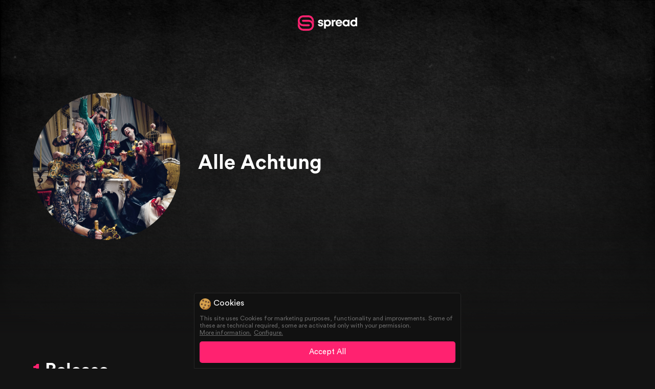

--- FILE ---
content_type: text/html; charset=utf-8
request_url: https://spread.link/artist/hCv2RaBghv49GHn9EGzf
body_size: 2608
content:
<!DOCTYPE html><html><head><meta charset="utf-8"><meta name="viewport" content="width=device-width, initial-scale=1.0, maximum-scale=1.0, user-scalable=0"><link rel="apple-touch-icon" sizes="57x57" href="//cdn.spread.link/media/favicon/apple-icon-57x57.png"><link rel="apple-touch-icon" sizes="60x60" href="//cdn.spread.link/media/favicon/apple-icon-60x60.png"><link rel="apple-touch-icon" sizes="72x72" href="//cdn.spread.link/media/favicon/apple-icon-72x72.png"><link rel="apple-touch-icon" sizes="76x76" href="//cdn.spread.link/media/favicon/apple-icon-76x76.png"><link rel="apple-touch-icon" sizes="114x114" href="//cdn.spread.link/media/favicon/apple-icon-114x114.png"><link rel="apple-touch-icon" sizes="120x120" href="//cdn.spread.link/media/favicon/apple-icon-120x120.png"><link rel="apple-touch-icon" sizes="144x144" href="//cdn.spread.link/media/favicon/apple-icon-144x144.png"><link rel="apple-touch-icon" sizes="152x152" href="//cdn.spread.link/media/favicon/apple-icon-152x152.png"><link rel="apple-touch-icon" sizes="180x180" href="//cdn.spread.link/media/favicon/apple-icon-180x180.png"><link rel="icon" type="image/png" sizes="192x192" href="//cdn.spread.link/android-icon-192x192.png"><link rel="icon" type="image/png" sizes="32x32" href="//cdn.spread.link/media/favicon/favicon-32x32.png"><link rel="icon" type="image/png" sizes="96x96" href="//cdn.spread.link/media/favicon/favicon-96x96.png"><link rel="icon" type="image/png" sizes="16x16" href="//cdn.spread.link/media/favicon/favicon-16x16.png"><link rel="manifest" href="//cdn.spread.link/media/favicon/manifest.json"><meta name="msapplication-TileColor" content="#ffffff"><meta name="msapplication-TileImage" content="//cdn.spread.link/media/favicon/ms-icon-144x144.png"><meta name="theme-color" content="#ff2270"><meta name="og:description"><meta name="title" content="Alle Achtung on Spread | spread"><title>Alle Achtung on Spread</title><meta name="description" content=""><meta name="image" content="https://i.scdn.co/image/ab6761610000e5eb14d587d6c7922fe1cc0a0a4c"><meta itemprop="name" content="Alle Achtung on Spread"><meta itemprop="description" content=""><meta itemprop="image" content="https://i.scdn.co/image/ab6761610000e5eb14d587d6c7922fe1cc0a0a4c"><meta name="og:title" content="Alle Achtung on Spread"><meta name="og:description" content=""><meta name="og:image" content="https://i.scdn.co/image/ab6761610000e5eb14d587d6c7922fe1cc0a0a4c"><meta name="og:site_name" content="SPREAD"><meta name="og:locale" content="en"><meta name="og:type" content="website"><link rel="stylesheet" href="//cdn.spread.link/css/bx.min.css?v=v342"><link rel="stylesheet" href="https://cdnjs.cloudflare.com/ajax/libs/animate.css/4.0.0/animate.min.css"><script src="https://cdn.jsdelivr.net/npm/js-cookie@2/src/js.cookie.min.js"></script><script>function isCookieAllowed(key) {
    return Cookies.get(key) == "true" || Cookies.get("acceptAllCookies") == "true";
}

if (isCookieAllowed("cookie_google_analytics")) {
    <!-- Google Tag Manager -->
    (function(w,d,s,l,i){w[l]=w[l]||[];w[l].push({'gtm.start':
    new Date().getTime(),event:'gtm.js'});var f=d.getElementsByTagName(s)[0],
    j=d.createElement(s),dl=l!='dataLayer'?'&l='+l:'';j.async=true;j.src=
    'https://www.googletagmanager.com/gtm.js?id='+i+dl;f.parentNode.insertBefore(j,f);
    })(window,document,'script','dataLayer','GTM-W8S9WTL');
    <!-- End Google Tag Manager -->
}

if (isCookieAllowed("cookie_facebook")) {
    !function(f,b,e,v,n,t,s)
    {if(f.fbq)return;n=f.fbq=function(){n.callMethod?
    n.callMethod.apply(n,arguments):n.queue.push(arguments)};
    if(!f._fbq)f._fbq=n;n.push=n;n.loaded=!0;n.version='2.0';
    n.queue=[];t=b.createElement(e);t.async=!0;
    t.src=v;s=b.getElementsByTagName(e)[0];
    s.parentNode.insertBefore(t,s)}(window, document,'script',
    'https://connect.facebook.net/en_US/fbevents.js');
    fbq('init', '630615024056804');
    fbq('track', 'PageView');
    
    fbq('track', 'ViewContent', {
        content_type: 'page',
        content_ids: "Alle Achtung on Spread",
    });
}
</script></head><body class="alle-achtung-on-spread single-artist" bx-env="production"><div class="bx-overlay"></div><div class="bx-activity-container bx-activity"><div class="bx-background-pusher"></div><div class="bx-icon"></div></div><div class="bx-artist-header-container clearfix"><div class="bx-artist-featureimage" style="background-image:url(/media/artist-example-feature.jpg)"></div><div class="bx-gradient-layer"></div><a class="bx-spread-logo" href="/"></a><div class="bx-inner">       <div class="bx-artist-picture" style="background-image:url(https://i.scdn.co/image/ab6761610000e5eb14d587d6c7922fe1cc0a0a4c)"></div><div class="bx-artist-information-container clearfix"><h1>Alle Achtung</h1><h2></h2><div class="bx-bio-container"><p></p></div><!--div(class="bx-readmore-button") #{__('readMore')}--><div class="bx-social-media-container"></div></div></div></div><div class="bx-releases-container"><div class="bx-inner"><h1><strong>1</strong> Release
</h1><a class="bx-albumbox-container musican" href="https://my.spread.link/dapx"><div class="bx-album-cover" style="background-image:url(https://i.scdn.co/image/ab67616d0000b273c7300cb211b5c3bc154c603b)"></div><h2>Liebe &amp; Krawall</h2><h3>Alle Achtung</h3></a></div></div><div class="bx-alert-container"><div class="bx-header-container"><div class="bx-title"></div><div class="bx-close"></div></div><div class="bx-content-container"><div class="bx-description"></div></div><div class="bx-footer-container"><button class="cancel">Cancel</button><button class="confirm">Okay</button></div></div><div class="bx-cookie-wrapper clearfix"><div class="bx-cookie-container"><div class="bx-cookie-title"><div class="bx-cookie-icon"></div><div class="bx-title-text">Cookies</div></div><div class="bx-text"><p>This site uses Cookies for marketing purposes, functionality and improvements. Some of these are technical required, some are activated only with your permission.</p><a target="_blank" href="/privacy">More information.</a><div class="bx-configure-cookies">Configure.</div></div><div class="bx-cookies-configure-container"><p>Allow specific Cookies</p><div class="bx-checkbox"><label><input type="checkbox" checked data-cookie-key="" onclick="return false;">Technical required</label></div><div class="bx-checkbox"><label><input type="checkbox" data-cookie-key="cookie_facebook">Facebook</label></div><div class="bx-checkbox"><label><input type="checkbox" data-cookie-key="cookie_google_analytics">Google Analytics</label></div></div><span class="bx-setter-button">Accept All</span></div></div><div class="bx-footer-container"><div class="bx-inner"><div class="bx-col-1"><a href="/"><div class="bx-spread-logo"></div></a></div><div class="bx-col-3"><div class="bx-lang-container"><div class="bx-button">🇺🇸 English</div><div class="bx-lang-popup"><span class="bx-selector" onclick="Cookies.set('locale', 'de'); location.reload();">🇩🇪 Deutsch</span><span class="bx-selector" onclick="Cookies.set('locale', 'en'); location.reload();">🇺🇸 English</span></div></div></div><div class="bx-col-2"><ul class="bx-menu"><li><a href="/imprint">Imprint</a></li><li><a href="/privacy">Privacy</a></li><li><a href="/terms">Legal Terms</a></li><li><a href="/backstage">Backstage</a></li></ul></div></div><div class="footer-bottom-line"></div></div><script src="https://code.jquery.com/jquery-3.3.1.min.js" integrity="sha256-FgpCb/KJQlLNfOu91ta32o/NMZxltwRo8QtmkMRdAu8=" crossorigin="anonymous"></script><script src="https://www.gstatic.com/firebasejs/9.9.2/firebase-app-compat.js"></script><script src="https://www.gstatic.com/firebasejs/9.9.2/firebase-firestore-compat.js"></script><script src="https://www.gstatic.com/firebasejs/9.9.2/firebase-auth-compat.js"></script><script src="//cdn.spread.link/js/jquery.inViewport.min.js"></script><script src="//cdnjs.cloudflare.com/ajax/libs/jquery-smoove/0.2.10/jquery.smoove.min.js"></script><script>var config = {
    apiKey: "AIzaSyBskaoIbSHYcSTsQR_xVg2Ww-Dl71_OzMY",
    authDomain: "spread-link.firebaseapp.com",
    databaseURL: "https://spread-link.firebaseio.com",
    projectId: "spread-link",
    storageBucket: "spread-link.appspot.com",
    messagingSenderId: "691512670846"
};
const firebaseApp = firebase.initializeApp(config);
const db = firebaseApp.firestore();
const auth = firebaseApp.auth();</script><script src="//cdn.spread.link/js/spread.min.js?v=v342"> </script><script async src="https://www.googletagmanager.com/gtag/js?id=UA-134118713-1"></script><script>window.dataLayer = window.dataLayer || [];
function gtag(){dataLayer.push(arguments);}
gtag('js', new Date());
gtag('config', 'UA-134118713-1', {'anonymize_ip': true});</script></body></html>

--- FILE ---
content_type: text/css
request_url: https://cdn.spread.link/css/bx.min.css?v=v342
body_size: 31170
content:
@font-face{font-family:"CircularStd";src:url("https://cdn.spread.link/font/circular/CircularStd-Black.eot");src:url("https://cdn.spread.link/font/circular/CircularStd-Black.eot?#iefix") format("embedded-opentype"),url("https://cdn.spread.link/font/circular/CircularStd-Black.woff") format("woff"),url("https://cdn.spread.link/font/circular/CircularStd-Black.ttf") format("truetype"),url("https://cdn.spread.link/font/circular/CircularStd-Black.svg#bcc26993292869431e54c666aafa8fcd") format("svg");font-weight:800;font-style:normal}@font-face{font-family:"CircularStd";src:url("https://cdn.spread.link/font/circular/CircularStd-BlackItalic.eot");src:url("https://cdn.spread.link/font/circular/CircularStd-BlackItalic.eot?#iefix") format("embedded-opentype"),url("https://cdn.spread.link/font/circular/CircularStd-BlackItalic.woff") format("woff"),url("https://cdn.spread.link/font/circular/CircularStd-BlackItalic.ttf") format("truetype"),url("https://cdn.spread.link/font/circular/CircularStd-BlackItalic.svg#bcc26993292869431e54c666aafa8fcd") format("svg");font-weight:800;font-style:italic}@font-face{font-family:"CircularStd";src:url("https://cdn.spread.link/font/circular/CircularStd-Bold.eot");src:url("https://cdn.spread.link/font/circular/CircularStd-Bold.eot?#iefix") format("embedded-opentype"),url("https://cdn.spread.link/font/circular/CircularStd-Bold.woff") format("woff"),url("https://cdn.spread.link/font/circular/CircularStd-Bold.ttf") format("truetype"),url("https://cdn.spread.link/font/circular/CircularStd-Bold.svg#bcc26993292869431e54c666aafa8fcd") format("svg");font-weight:600;font-style:normal}@font-face{font-family:"CircularStd";src:url("https://cdn.spread.link/font/circular/CircularStd-BoldItalic.eot");src:url("https://cdn.spread.link/font/circular/CircularStd-BoldItalic.eot?#iefix") format("embedded-opentype"),url("https://cdn.spread.link/font/circular/CircularStd-BoldItalic.woff") format("woff"),url("https://cdn.spread.link/font/circular/CircularStd-BoldItalic.ttf") format("truetype"),url("https://cdn.spread.link/font/circular/CircularStd-BoldItalic.svg#bcc26993292869431e54c666aafa8fcd") format("svg");font-weight:600;font-style:italic}@font-face{font-family:"CircularStd";src:url("https://cdn.spread.link/font/circular/CircularStd-Medium.eot");src:url("https://cdn.spread.link/font/circular/CircularStd-Medium.eot?#iefix") format("embedded-opentype"),url("https://cdn.spread.link/font/circular/CircularStd-Medium.woff") format("woff"),url("https://cdn.spread.link/font/circular/CircularStd-Medium.ttf") format("truetype"),url("https://cdn.spread.link/font/circular/CircularStd-Medium.svg#bcc26993292869431e54c666aafa8fcd") format("svg");font-weight:500;font-style:normal}@font-face{font-family:"CircularStd";src:url("https://cdn.spread.link/font/circular/CircularStd-MediumItalic.eot");src:url("https://cdn.spread.link/font/circular/CircularStd-MediumItalic.eot?#iefix") format("embedded-opentype"),url("https://cdn.spread.link/font/circular/CircularStd-MediumItalic.woff") format("woff"),url("https://cdn.spread.link/font/circular/CircularStd-MediumItalic.ttf") format("truetype"),url("https://cdn.spread.link/font/circular/CircularStd-MediumItalic.svg#bcc26993292869431e54c666aafa8fcd") format("svg");font-weight:500;font-style:italic}@font-face{font-family:"CircularStd";src:url("https://cdn.spread.link/font/circular/CircularStd-Book.eot");src:url("https://cdn.spread.link/font/circular/CircularStd-Book.eot?#iefix") format("embedded-opentype"),url("https://cdn.spread.link/font/circular/CircularStd-Book.woff") format("woff"),url("https://cdn.spread.link/font/circular/CircularStd-Book.ttf") format("truetype"),url("https://cdn.spread.link/font/circular/CircularStd-Book.svg#bcc26993292869431e54c666aafa8fcd") format("svg");font-weight:400;font-style:normal}@font-face{font-family:"CircularStd";src:url("https://cdn.spread.link/font/circular/CircularStd-BookItalic.eot");src:url("https://cdn.spread.link/font/circular/CircularStd-BookItalic.eot?#iefix") format("embedded-opentype"),url("https://cdn.spread.link/font/circular/CircularStd-BookItalic.woff") format("woff"),url("https://cdn.spread.link/font/circular/CircularStd-BookItalic.ttf") format("truetype"),url("https://cdn.spread.link/font/circular/CircularStd-BookItalic.svg#bcc26993292869431e54c666aafa8fcd") format("svg");font-weight:400;font-style:italic}@font-face{font-family:"DrukSpread";src:url("https://cdn.spread.link/font/DrukWideBold.ttf")}.datepicker-container{background-color:#fff;direction:ltr;font-size:12px;left:0;line-height:30px;position:fixed;-webkit-tap-highlight-color:rgba(0,0,0,0);top:0;touch-action:none;-webkit-touch-callout:none;user-select:none;width:210px;z-index:-1}.datepicker-container::before,.datepicker-container::after{border:5px solid rgba(0,0,0,0);content:" ";display:block;height:0;position:absolute;width:0}.datepicker-dropdown{border:1px solid #ccc;box-shadow:0 3px 6px #ccc;box-sizing:content-box;position:absolute;z-index:1}.datepicker-inline{position:static}.datepicker-top-left,.datepicker-top-right{border-top-color:#39f}.datepicker-top-left::before,.datepicker-top-left::after,.datepicker-top-right::before,.datepicker-top-right::after{border-top:0;left:10px;top:-5px}.datepicker-top-left::before,.datepicker-top-right::before{border-bottom-color:#39f}.datepicker-top-left::after,.datepicker-top-right::after{border-bottom-color:#fff;top:-4px}.datepicker-bottom-left,.datepicker-bottom-right{border-bottom-color:#39f}.datepicker-bottom-left::before,.datepicker-bottom-left::after,.datepicker-bottom-right::before,.datepicker-bottom-right::after{border-bottom:0;bottom:-5px;left:10px}.datepicker-bottom-left::before,.datepicker-bottom-right::before{border-top-color:#39f}.datepicker-bottom-left::after,.datepicker-bottom-right::after{border-top-color:#fff;bottom:-4px}.datepicker-top-right::before,.datepicker-top-right::after,.datepicker-bottom-right::before,.datepicker-bottom-right::after{left:auto;right:10px}.datepicker-panel>ul{margin:0;padding:0;width:102%}.datepicker-panel>ul::before,.datepicker-panel>ul::after{content:" ";display:table}.datepicker-panel>ul::after{clear:both}.datepicker-panel>ul>li{background-color:#fff;cursor:pointer;float:left;height:30px;list-style:none;margin:0;padding:0;text-align:center;width:30px}.datepicker-panel>ul>li:hover{background-color:#e5f2ff}.datepicker-panel>ul>li.muted,.datepicker-panel>ul>li.muted:hover{color:#999}.datepicker-panel>ul>li.highlighted{background-color:#e5f2ff}.datepicker-panel>ul>li.highlighted:hover{background-color:#cce5ff}.datepicker-panel>ul>li.picked,.datepicker-panel>ul>li.picked:hover{color:#39f}.datepicker-panel>ul>li.disabled,.datepicker-panel>ul>li.disabled:hover{background-color:#fff;color:#ccc;cursor:default}.datepicker-panel>ul>li.disabled.highlighted,.datepicker-panel>ul>li.disabled:hover.highlighted{background-color:#e5f2ff}.datepicker-panel>ul>li[data-view="years prev"],.datepicker-panel>ul>li[data-view="year prev"],.datepicker-panel>ul>li[data-view="month prev"],.datepicker-panel>ul>li[data-view="years next"],.datepicker-panel>ul>li[data-view="year next"],.datepicker-panel>ul>li[data-view="month next"],.datepicker-panel>ul>li[data-view=next]{font-size:18px}.datepicker-panel>ul>li[data-view="years current"],.datepicker-panel>ul>li[data-view="year current"],.datepicker-panel>ul>li[data-view="month current"]{width:150px}.datepicker-panel>ul[data-view=years]>li,.datepicker-panel>ul[data-view=months]>li{height:52.5px;line-height:52.5px;width:52.5px}.datepicker-panel>ul[data-view=week]>li,.datepicker-panel>ul[data-view=week]>li:hover{background-color:#fff;cursor:default}.datepicker-hide{display:none}a{text-decoration:none;color:#131313}body{margin:0;font-family:"CircularStd";font-weight:400;font-size:15px}input,textarea,keygen,select,button{font-family:"CircularStd"}h1{font-family:"CircularStd";font-weight:600;font-size:25px}h2,h3,h4{font-weight:400}.bx-button{cursor:pointer}.bx-spread-button{border:3px solid dimgray;padding:5px 30px;color:dimgray;background-color:rgba(0,0,0,0);font-size:14px;border-radius:50px;margin:5px;font-weight:500;cursor:pointer;transition:all .3s ease-in-out}.bx-spread-button:hover{color:#fff;background-color:dimgray}.bx-spread-button.primary{border-color:#ff2270;color:#ff2270}.bx-spread-button.primary:hover{color:#fff;background-color:#ff2270}.bx-alert-container{position:fixed;top:50%;left:50%;transform:translateX(-50%) translateY(-50%);width:95%;max-width:600px;background-color:#fff;box-shadow:0 2px 10px 0 rgba(77,77,77,.19);border-radius:10px;z-index:11;display:none}.bx-alert-container .bx-header-container{display:flex;align-items:baseline;justify-content:space-between;padding:15px 0;border-bottom:2px solid #f3f3f3}.bx-alert-container .bx-header-container .bx-title{font-size:20px;margin-left:15px;font-weight:500}.bx-alert-container .bx-header-container .bx-close{min-height:16px;min-width:16px;background-image:url("https://cdn.spread.link/media/close.svg");background-position:center;background-size:contain;background-repeat:no-repeat;opacity:.5;transition:all .3s ease-in-out;cursor:pointer;margin:0 15px}.bx-alert-container .bx-header-container .bx-close:hover{opacity:1}.bx-alert-container .bx-content-container{padding:15px 0;width:calc(100% - 30px);margin:auto}.bx-alert-container .bx-content-container .bx-description{color:dimgray;font-size:17px;font-weight:400}.bx-alert-container .bx-footer-container{text-align:right;width:calc(100% - 30px);margin:auto;padding:15px 0}.bx-alert-container .bx-footer-container button{border:3px solid dimgray;padding:5px 30px;color:dimgray;background-color:rgba(0,0,0,0);font-size:14px;border-radius:50px;margin:0 0 0 15px;font-weight:500;cursor:pointer;transition:all .3s ease-in-out}.bx-alert-container .bx-footer-container button:hover{color:#fff;background-color:dimgray}.bx-alert-container .bx-footer-container button.confirm{border-color:#ff2270;color:#ff2270}.bx-alert-container .bx-footer-container button.confirm:hover{background-color:#ff2270;color:#fff}.bx-title-container h2{font-weight:500;font-size:35px;margin-bottom:15px}.bx-title-container::after{content:"";display:block;width:80px;height:5px;background-image:linear-gradient(90deg, #FF2270 0%, #6953FD 100%)}.bx-title-container.left{text-align:left}.bx-title-container.center{text-align:center;width:90%;margin:auto}.bx-title-container.center::after{margin:auto}.bx-title-container.right{text-align:right}.bx-title-container.right::after{margin-left:auto}.bx-loading-pulse{width:30px;height:30px;display:inline-block;background-image:url("https://cdn.spread.link/media/pulse-loading.gif");background-position:center;background-size:contain;background-repeat:no-repeat;display:none}.bx-lock-icon{background-image:url("https://cdn.spread.link/media/lock.svg");background-position:center;background-size:contain;background-repeat:no-repeat;margin-bottom:30px;background-color:#fff;background-size:20px;width:60px;margin:20px auto;border-radius:50%;height:60px}.braintree-placeholder{display:none}.tooltip-outter{position:relative}.tooltip-outter.show-on-hover .bx-tooltip{display:none}.tooltip-outter.show-on-hover:hover .bx-tooltip{display:block}.tooltip-outter.show-on-hover .bx-tooltip .bx-close{display:none}.tooltip-outter.hide{display:none !important}.tooltip-outter .bx-tooltip{display:block;position:absolute;width:150px !important;margin-top:0 !important;background-color:#1a1a1a;border-radius:10px;padding:10px;z-index:99}.tooltip-outter .bx-tooltip.right{margin-left:20px;left:100%;top:50%;transform:translateY(-50%)}.tooltip-outter .bx-tooltip.right .bx-triangle{top:50%;left:-12px;transform:translateY(-50%)}.tooltip-outter .bx-tooltip.left{margin-right:20px;right:100%;top:50%;transform:translateY(-50%)}.tooltip-outter .bx-tooltip.left .bx-triangle{top:50%;right:-12px;transform:translateY(-50%) rotate(180deg)}.tooltip-outter .bx-tooltip.bottom{margin-top:20px !important;top:100%;transform:translateX(-50%);left:50%}.tooltip-outter .bx-tooltip.bottom .bx-triangle{top:-12px;left:50%;transform:translateX(-50%) rotate(90deg)}.tooltip-outter .bx-tooltip.top{margin-bottom:20px;bottom:100%;transform:translateX(-50%);left:50%}.tooltip-outter .bx-tooltip.top .bx-triangle{bottom:-12px;left:50%;transform:translateX(-50%) rotate(-90deg)}.tooltip-outter .bx-tooltip .bx-triangle{position:absolute;width:13px;height:20px;margin:0 !important;background-image:url("https://cdn.spread.link/media/triangle-tooltip.svg");background-position:center;background-size:contain;background-repeat:no-repeat}.tooltip-outter .bx-tooltip .bx-close{position:absolute;top:10px;right:10px;height:8px;width:8px;margin:0 !important;background-image:url("https://cdn.spread.link/media/close-primary.svg");background-position:center;background-size:contain;background-repeat:no-repeat;opacity:.6}.tooltip-outter .bx-tooltip .bx-label{font-size:11px;font-family:"CircularStd";font-weight:600;color:#ff2270;margin:0}.tooltip-outter .bx-tooltip .bx-text{font-size:13px;margin:0;color:#fff}.bx-form .bx-input-container{position:relative;margin:20px 0;background-color:#f5f5f5;border-radius:7px;transition:all .3s ease-in-out;overflow:hidden;box-sizing:border-box;-moz-box-sizing:border-box;-webkit-box-sizing:border-box}.bx-form .bx-input-container:hover{box-shadow:inset 0px 0px 0px 1px #e4e4e4}.bx-form .bx-input-container.error{box-shadow:inset 0px 0px 0px 1px red;background-color:rgba(255,0,0,.137) !important}.bx-form .bx-input-container.bx-1-2{width:calc(50% - 10px);margin:20px 5px;display:inline-block}.bx-form .bx-input-container .error-msg{font-family:"CircularStd";font-weight:600;color:red;position:absolute;top:50%;transform:translateY(-50%);font-size:11px;right:15px}.bx-form .bx-input-container .bx-flying-label{position:absolute;z-index:1;top:50%;left:9px;transform:translateY(-50%);font-size:14px;font-family:"CircularStd";font-weight:400;color:dimgray;transition:all .3s ease-in-out;letter-spacing:-0.4px;user-select:none;-webkit-user-select:none}.bx-form .bx-input-container.fly .bx-flying-label,.bx-form .bx-input-container.focused .bx-flying-label{top:13px;font-size:10px;font-family:"CircularStd";font-weight:400;color:#363636;user-select:unset;-webkit-user-select:unset}.bx-form .bx-input-container.focused{background-color:#fff;box-shadow:inset 0px 0px 0px 2px #e4e4e4}.bx-form .bx-input-container.focused .bx-flying-label{color:#131313}.bx-form .bx-input-container input{margin:0;border:0;border-radius:0;width:100%;font-size:16px;padding:20px 10px 8px;background-color:rgba(0,0,0,0);-webkit-box-sizing:border-box;-moz-box-sizing:border-box;box-sizing:border-box}.bx-form .bx-input-container input:focus,.bx-form .bx-input-container input:active{transform:none;border:0}.bx-nopremium-popup-container{position:fixed;top:0;left:0;width:100%;height:100%;z-index:999}.bx-nopremium-popup-container .bx-white-overlay{position:absolute;top:0;left:0;width:100%;height:100%;background-color:rgba(255,255,255,.9)}.bx-nopremium-popup-container .bx-popup-content-container{position:absolute;top:50%;left:50%;transform:translateY(-50%) translateX(-50%);background-color:#fff;box-shadow:0 2px 24px 0 rgba(0,0,0,.17);border-radius:9px;width:80%;max-width:600px;padding:15px 30px}.bx-nopremium-popup-container .bx-popup-content-container *{font-family:400 !important}.bx-nopremium-popup-container .bx-popup-content-container h2{font-size:25px;margin:15px 0px;font-family:600 !important}.bx-nopremium-popup-container .bx-popup-content-container h3{font-family:"CircularStd";font-weight:400;font-size:14px;color:#363636;line-height:25px;margin:15px 0px}.bx-nopremium-popup-container .bx-popup-content-container h3 a{color:#ff2270;font-family:"CircularStd";font-weight:600}.bx-nopremium-popup-container .bx-popup-content-container .bx-button{width:100%;display:block;padding:5px 0px;margin:30px 0px;font-size:16px;font-family:"CircularStd";font-weight:500;color:#ff2270;text-align:center;border-radius:50px;border:3px solid #ff2270;transition:all .3s ease-in-out}.bx-nopremium-popup-container .bx-popup-content-container .bx-button:hover{background-color:#ff2270;color:#fff}.bx-form .bx-message,form .bx-message,.bx-search-container .bx-message{font-size:14px;margin:10px 0px;display:block}.bx-form .bx-message.error,form .bx-message.error,.bx-search-container .bx-message.error{color:red}.bx-form .bx-message.success,form .bx-message.success,.bx-search-container .bx-message.success{color:green}.bx-form input,form input,.bx-search-container input{position:relative;top:0;width:calc(100% - 22px);font-size:18px;border:1px solid #f3f3f3;padding:10px;margin:5px 0px;border-radius:3px;-webkit-appearance:none;transition:.3s ease-in-out}.bx-form input.error,form input.error,.bx-search-container input.error{border-color:red}.bx-form input:checked,form input:checked,.bx-search-container input:checked{background-color:#ff2270;position:relative}.bx-form input:checked:after,form input:checked:after,.bx-search-container input:checked:after{content:"";height:10px;width:10px;background-color:#fff;border-radius:50%;display:block;position:absolute;left:50%;top:50%;transform:translateX(-50%) translateY(-50%)}.bx-form input:active,.bx-form input:focus,form input:active,form input:focus,.bx-search-container input:active,.bx-search-container input:focus{top:0px;outline:0;border:1px solid #e4e4e4;transform:scale(1.02)}.bx-form .bx-dropzone-logo,form .bx-dropzone-logo,.bx-search-container .bx-dropzone-logo{background-color:#fff;border-radius:5px;padding:30px 0px;text-align:center;font-family:"CircularStd";font-weight:400;border:1px solid #f3f3f3;background-position:10px;background-repeat:no-repeat;background-size:65px;position:relative}.bx-form .bx-dropzone-logo.dragging,form .bx-dropzone-logo.dragging,.bx-search-container .bx-dropzone-logo.dragging{border:1px solid #131313}.bx-form .bx-dropzone-logo p,form .bx-dropzone-logo p,.bx-search-container .bx-dropzone-logo p{margin:0}.bx-form .bx-dropzone-logo .remove,form .bx-dropzone-logo .remove,.bx-search-container .bx-dropzone-logo .remove{opacity:0;position:absolute;right:10px;top:50%;transform:translateY(-50%);margin:0;font-weight:400;border-width:1px}.bx-form .bx-dropzone-logo .primary,form .bx-dropzone-logo .primary,.bx-search-container .bx-dropzone-logo .primary{font-weight:400;border-width:1px}.bx-form .bx-dropzone-logo:hover .remove,form .bx-dropzone-logo:hover .remove,.bx-search-container .bx-dropzone-logo:hover .remove{opacity:1}.bx-form .bx-submit,form .bx-submit,.bx-search-container .bx-submit{border:0;width:100%;font-size:16px;font-weight:500;border-radius:50px;padding:9px 0px;margin-top:30px;transition:all .3s ease-in-out;opacity:.9;border:3px solid #ff2270;color:#ff2270;background-color:#fff;cursor:pointer}.bx-form .bx-submit:hover,form .bx-submit:hover,.bx-search-container .bx-submit:hover{opacity:1;color:#fff;background-color:#ff2270}.bx-form .bx-submit.disabled,form .bx-submit.disabled,.bx-search-container .bx-submit.disabled{opacity:.5;color:#e4e4e4;border-color:#e4e4e4}.bx-form .bx-checkbox-container,form .bx-checkbox-container,.bx-search-container .bx-checkbox-container{margin:10px 0px}.bx-form .bx-checkbox-container .bx-checkbox,form .bx-checkbox-container .bx-checkbox,.bx-search-container .bx-checkbox-container .bx-checkbox{width:10px;height:10px;float:left;margin:0}.bx-form .bx-checkbox-container .bx-text,form .bx-checkbox-container .bx-text,.bx-search-container .bx-checkbox-container .bx-text{float:left;width:calc(95% - 16px);margin-left:3%;font-size:12px;color:#797979}.bx-form label,form label,.bx-search-container label{font-family:"CircularStd";font-weight:400;margin:10px 0 5px;display:block;color:dimgray;font-size:13px}@media(max-width: 450px){body.links .bx-backstage-container>h1,body.artists-list .bx-backstage-container>h1{display:flex;justify-content:space-between;align-items:center}}.bx-add-button{position:relative;border:2px solid #ff2270;border-radius:50px;display:inline-block;margin-left:20px;transition:all .3s ease-in-out;background-color:#131313;color:#fff;font-size:15px;font-weight:400;padding:5px 15px 5px 40px;cursor:pointer}.bx-add-button span.plus-icon{font-family:"CircularStd";font-weight:400;position:absolute;top:0;text-align:center;color:#ff2270;font-size:20px;line-height:18px;height:20px;width:20px;border-radius:50%;left:5px;transition:all .3s ease-in-out;background-color:#fff;top:4px}.bx-add-button:hover{background-color:#ff2270}.bx-add-button:hover:after{color:#fff}.bx-switcher{height:20px;width:50px;border-radius:20px;background-color:#e4e4e4;position:relative;transition:all .3s ease-in-out;transition-delay:.3s}.bx-switcher:after{content:"";display:block;height:22px;width:22px;position:absolute;left:0%;top:-1px;background-color:#fff;transition:all .3s ease-in-out;border-radius:50%}.bx-switcher.on{background-color:#ff2270}.bx-switcher.on:after{left:calc(100% - 19px)}.bx-activity-container{padding:30px;background-color:#fff;border-radius:30px;left:50%;position:fixed;top:50%;transform:translateY(-50%) translateX(-50%);z-index:10;display:none}.bx-activity-container .bx-icon{background-image:url("https://cdn.spread.link/media/icon.svg");background-position:center;background-size:contain;background-repeat:no-repeat;height:35px;width:35px;animation:logoAnimation 3s infinite;animation-fill-mode:forwards}.bx-cookie-wrapper{text-align:center;position:fixed;bottom:0;left:0;width:100%;z-index:9;display:none}.bx-cookie-wrapper *{font-family:"CircularStd"}.bx-cookie-wrapper .bx-cookie-container{display:inline-block;background-color:#111;padding:10px;position:relative;width:calc(95% - 20px);max-width:500px;border:1px solid #272727;border-top-left-radius:5px;border-top-right-radius:5px}.bx-cookie-wrapper .bx-cookie-container .bx-cookie-title{display:flex;text-align:left;color:#fff}.bx-cookie-wrapper .bx-cookie-container .bx-cookie-title .bx-cookie-icon{width:22px;height:22px;background-image:url("https://cdn.spread.link/media/biscuit.svg");background-position:center;background-size:contain;background-repeat:no-repeat}.bx-cookie-wrapper .bx-cookie-container .bx-cookie-title .bx-title-text{font-family:"CircularStd";flex:1;text-align:left;color:#fff;font-size:16px;margin-left:5px}.bx-cookie-wrapper .bx-cookie-container .bx-text{font-size:13px;text-align:left;margin:10px 0;display:flex;flex-flow:wrap}.bx-cookie-wrapper .bx-cookie-container .bx-text h3{margin:0;text-align:left;color:#fff;font-size:13px}.bx-cookie-wrapper .bx-cookie-container .bx-text p{margin:0;font-size:12px;color:dimgray;font-family:"CircularStd"}.bx-cookie-wrapper .bx-cookie-container .bx-text .bx-configure-cookies,.bx-cookie-wrapper .bx-cookie-container .bx-text a{font-size:12px;color:dimgray;font-family:"CircularStd";margin-right:5px;text-decoration:underline;cursor:pointer}.bx-cookie-wrapper .bx-cookie-container .bx-cookies-configure-container{text-align:left;color:#fff;display:none;margin-bottom:15px}.bx-cookie-wrapper .bx-cookie-container .bx-cookies-configure-container .bx-checkbox{margin:5px 0}.bx-cookie-wrapper .bx-cookie-container .bx-cookies-configure-container .bx-checkbox input{margin-right:5px}.bx-cookie-wrapper .bx-cookie-container .bx-setter-button{display:block;background-color:#ff2270;color:#fff;font-family:"CircularStd";font-weight:400;cursor:pointer;border-radius:5px;font-size:15px;padding:12px 0}@keyframes activityPusher{0%{border-width:0px}90%{border-width:10px}100%{border-width:0px}}body.activity .bx-overlay{display:block}body.activity .bx-activity-container{display:block}body.bx-home>.bx-footer-container{margin-top:0}body.bx-home .bx-results-container{top:425px}body.bx-home>.bx-header-container{position:fixed;top:0;left:0;width:100%;z-index:5;border:0;transition:all .3s ease-in-out;background-color:rgba(0,0,0,0);padding:30px 0}body.bx-home>.bx-header-container .language-selector li span{color:#989898}body.bx-home>.bx-header-container .language-selector li span.active{color:#e4e4e4}body.bx-home>.bx-header-container .language-selector li::after{color:#989898}body.bx-home>.bx-header-container .bx-inner{text-align:center}body.bx-home>.bx-header-container .bx-inner .bx-spread-logo{background-image:url("https://cdn.spread.link/media/spread-white.svg")}body.bx-home>.bx-header-container.scrolled{background-color:rgba(31,31,31,.67);padding:5px 0px;box-shadow:0 0 15px rgba(28,28,28,.32);-webkit-backdrop-filter:saturate(150%) blur(4px);backdrop-filter:saturate(150%) blur(20px);-webkit-animation-fill-mode:none;animation-fill-mode:none}body.bx-home>.bx-header-container.scrolled .bx-menu-container ul li.bx-button{padding:5px 25px}body.bx-home>.bx-header-container.scrolled .bx-menu-container ul li.bx-button a{color:#ff2270}body.bx-home>.bx-header-container.scrolled .bx-menu-container ul li.bx-button:hover a{color:#fff}@keyframes logoAnimation{0%{transform:rotate(0deg)}50%{transform:rotate(360deg)}}.bx-header-container{width:100%;padding:15px 0px;border-bottom:1px solid #dedede}.bx-header-container .language-selector{list-style-type:none;margin:0;padding:0;position:absolute;left:0;top:50%;transform:translateY(-50%)}.bx-header-container .language-selector li{display:inline-block}.bx-header-container .language-selector li span{color:#e4e4e4;cursor:pointer}.bx-header-container .language-selector li span.active{color:dimgray}.bx-header-container .language-selector li::after{content:"|";display:inline-block;padding:0 5px;color:#e4e4e4}.bx-header-container .language-selector li:last-child:after{content:""}.bx-header-container .bx-inner{width:90%;margin:auto;position:relative;text-align:center}.bx-header-container .bx-spread-logo{background-image:url("https://cdn.spread.link/media/spread-color.svg");height:40px;width:125px;background-position:center;background-size:contain;background-repeat:no-repeat;display:inline-block}.bx-header-container .bx-menu-container{display:inline-block;position:absolute;right:0;top:50%;transform:translateY(-50%)}.bx-header-container .bx-menu-container ul{margin:0;list-style-type:none;padding:0;display:inline-block}.bx-header-container .bx-menu-container ul li{display:inline-block}.bx-header-container .bx-menu-container ul li a{font-size:16px;color:#ff2270;font-family:"CircularStd";font-weight:400;letter-spacing:.8px;cursor:pointer;opacity:1;transition:all .2s ease-in-out}.bx-header-container .bx-menu-container ul li a:hover{opacity:.8}.bx-header-container .bx-menu-container ul li.bx-button{border:2px solid #ff2270;transition:all .3s ease-in-out;padding:7px 20px;border-radius:30px}.bx-header-container .bx-menu-container ul li.bx-button:hover{background-color:#ff2270;padding:7px 35px}.bx-header-container .bx-menu-container ul li.bx-button:hover a{color:#fff}.bx-header-container .bx-menu-container ul li.bx-button a{transition:all .3s ease-in-out;letter-spacing:0;color:#ff2270;font-family:"CircularStd";font-weight:400}ul.bx-menu{padding:0;margin:0;list-style-type:none;display:inline-block}ul.bx-menu li{display:inline-block;margin:0px 15px}ul.bx-menu li a{color:#131313}.bx-content-container{width:100%;margin:auto;word-wrap:break-word}.bx-content-container::after{content:"";display:block;clear:both}.bx-content-container .bx-title{margin:50px 0px;font-size:30px;text-align:left}.bx-content-container p,.bx-content-container .innerText{color:dimgray;font-size:14px;line-height:25px}.bx-content-container h1{color:#131313;font-size:20px}.bx-content-container h2,.bx-content-container h3{color:#363636;font-size:18px;margin-top:30px;font-family:"CircularStd";font-weight:600}.bx-content-container .bx-inner{margin:auto;width:90%}.bx-single-page .title-container{background-color:#090909;padding:100px 0;margin-bottom:50px}.bx-single-page .title-container h1{color:#fff;font-size:40px;text-align:left;width:90%;margin:auto}.footer-bottom-line{height:2px;width:100%;background-image:linear-gradient(197deg, #FF2270 4%, #0094FF 100%);position:absolute;bottom:0;left:0}body>.bx-footer-container{width:100%;background-color:#000;padding:15px 0px;margin-top:50px;bottom:0;left:0;position:relative}body>.bx-footer-container::after,body>.bx-footer-container::before{content:"";display:block;clear:both}body>.bx-footer-container .bx-inner{width:90%;margin:auto}body>.bx-footer-container .bx-col-1{max-width:25%;width:100%;float:left;text-align:center}body>.bx-footer-container .bx-col-2,body>.bx-footer-container .bx-col-3{float:right;text-align:right;position:relative}body>.bx-footer-container .bx-col-2{margin:3px 20px 0}body>.bx-footer-container .bx-lang-container{color:#fff;position:relative;cursor:pointer;display:inline-block}body>.bx-footer-container .bx-lang-container .bx-button{display:inline-block;background-color:#131313;padding:3px 30px;border-radius:30px}body>.bx-footer-container .bx-lang-container .bx-lang-popup{position:absolute;width:100%;bottom:100%;display:none;text-align:center}body>.bx-footer-container .bx-lang-container .bx-lang-popup span{color:#000;margin:2px 0px;display:block;background-color:#fff;border-radius:5px;padding:3px 10px;border:1px solid #f3f3f3}body>.bx-footer-container .bx-lang-container .bx-lang-popup span:hover{background-color:rgba(255,255,255,.9)}body>.bx-footer-container .bx-lang-container:hover .bx-lang-popup{display:block}body>.bx-footer-container .bx-spread-logo{background-image:url("https://cdn.spread.link/media/spread-white.svg");height:25px;width:100%;background-position:left;background-size:contain;background-repeat:no-repeat;display:inline-block}body>.bx-footer-container .bx-menu{padding:3px 0px}body>.bx-footer-container .bx-menu a{font-size:14px;color:#fff;font-family:"CircularStd";font-weight:400}body.fixed-footer>.bx-footer-container{position:fixed;bottom:0;left:0}.bx-invoice-container{border-bottom:1px solid #f3f3f3;padding:20px 0px}.bx-invoice-container h3{margin:0;color:#e4e4e4;font-family:"CircularStd";font-weight:400}.bx-invoice-container h2{color:#131313;margin:5px 0;font-size:25px}.bx-invoice-container a{font-family:"CircularStd";font-weight:600;font-size:15px;margin-top:10px;display:inline-block;background-color:#ff2270;color:#fff;padding:10px 30px;border-radius:3px}.bx-account-container{width:90%;margin:70px auto 160px}.bx-account-container .bx-login-form .bx-forgot-pwd{text-align:right;margin:0px 0px;color:#979797;font-size:12px;letter-spacing:.2px;cursor:pointer}.bx-account-container h2{font-size:16px;font-family:"CircularStd";font-weight:400}.bx-account-container .bx-otheroptions-container{margin-top:30px;padding-top:15px;border-top:1px solid #e4e4e4}.bx-account-container .bx-otheroptions-container a,.bx-account-container .bx-otheroptions-container .bx-send-verifymail,.bx-account-container .bx-otheroptions-container .bx-logout-button{display:block;width:100%;padding:10px 0px;text-align:center;font-size:16px;color:#ff2270;border-radius:50px;margin-top:10px;border:solid 3px #ff2270;transition:all .3s ease-in-out;background-color:#fff}.bx-account-container .bx-otheroptions-container a:hover,.bx-account-container .bx-otheroptions-container .bx-send-verifymail:hover,.bx-account-container .bx-otheroptions-container .bx-logout-button:hover{background-color:#ff2270;color:#fff}.bx-overlay{position:fixed;left:0;top:0;height:150%;width:100%;background-color:rgba(0,0,0,.8);z-index:3;display:none}@keyframes popUpItem{0%{transform:scale(0.5)}100%{transform:scale(1)}}.bx-backstage-container{cursor:default}.bx-backstage-container h2{font-weight:500;font-size:20px}.bx-backstage-container .bx-map-container,.bx-backstage-container .bx-chart-row,.bx-backstage-container .bx-origins-container,.bx-backstage-container .bx-topartists-wrapper,.bx-backstage-container .bx-toplinks-wrapper{margin:auto;width:calc(100% - 20px)}.bx-backstage-container .bx-origins-container{margin:20px auto 40px;display:none}.bx-backstage-container .bx-origins-container .bx-origins-list .bx-origin-item{width:calc(25% - 17px);margin:10px 20px 10px 0;border:1px solid #ededed;box-shadow:0 2px 10px 0 rgba(223,223,223,.5);border-radius:5px;float:left;padding:10px 0;transition:transform .3s ease-in-out;transform:scale(1);animation:popUpItem .5s;animation-iteration-count:1}.bx-backstage-container .bx-origins-container .bx-origins-list .bx-origin-item:hover{transform:scale(1.05)}.bx-backstage-container .bx-origins-container .bx-origins-list .bx-origin-item:nth-child(4n){margin-right:0}.bx-backstage-container .bx-origins-container .bx-origins-list .bx-origin-item .origin-logo{height:50px;width:50px;border-radius:50%;float:left;margin-left:15px;background-image:url("https://cdn.spread.link/media/origins/website.svg");background-position:center;background-size:cover;background-repeat:no-repeat}.bx-backstage-container .bx-origins-container .bx-origins-list .bx-origin-item .origin-name{float:left;line-height:50px;margin-left:15px;font-size:14px}.bx-backstage-container .bx-origins-container .bx-origins-list .bx-origin-item .origin-percent{float:right;margin-right:12px;line-height:50px}.bx-backstage-container .bx-origins-container .bx-origins-list .bx-origin-item.direct .origin-logo,.bx-backstage-container .bx-origins-container .bx-origins-list .bx-origin-item.artist-page .origin-logo{background-image:url("https://cdn.spread.link/media/origins/spread.svg")}.bx-backstage-container .bx-origins-container .bx-origins-list .bx-origin-item.instagram .origin-logo{background-image:url("https://cdn.spread.link/media/origins/instagram.svg")}.bx-backstage-container .bx-origins-container .bx-origins-list .bx-origin-item.facebook .origin-logo{background-image:url("https://cdn.spread.link/media/origins/facebook.svg")}.bx-backstage-container .bx-origins-container .bx-origins-list .bx-origin-item.twitter .origin-logo{background-image:url("https://cdn.spread.link/media/origins/twitter.svg")}.bx-backstage-container .bx-origins-container .bx-origins-list .bx-origin-item.youtube .origin-logo{background-image:url("https://cdn.spread.link/media/origins/youtube.svg")}.bx-backstage-container .bx-origins-container .bx-origins-list .bx-origin-item.snapchat .origin-logo{background-image:url("https://cdn.spread.link/media/origins/snapchat.svg")}.bx-backstage-container .bx-origins-container .bx-origins-list .bx-origin-item.google .origin-logo{background-image:url("https://cdn.spread.link/media/origins/google.svg")}.bx-backstage-container .bx-origins-container .bx-origins-list .bx-origin-item.unknown .origin-logo{background-image:url("https://cdn.spread.link/media/origins/unknown.svg")}.bx-backstage-container.no-top-data .bx-cards-wrapper{position:relative}.bx-backstage-container.no-top-data .bx-cards-wrapper .bx-card-container{opacity:.2}.bx-backstage-container.no-top-data .bx-no-data-overview-container{text-align:center;position:absolute;top:50%;width:100%;transform:translateY(-50%)}.bx-backstage-container.no-top-data .bx-no-data-overview-container .bx-addlink-button{width:auto;border:0;background-color:#ff2270;color:#fff;border-radius:3px;padding:10px 30px;margin:0;cursor:pointer}.bx-backstage-container.no-top-data .bx-no-data-overview-container .bx-addlink-button:after{display:none}.bx-backstage-container .bx-chart-row{margin:30px auto 60px;position:relative}.bx-backstage-container .bx-chart-row .bx-nodata-container{display:none;position:absolute;top:50%;left:0;width:100%;transform:translateY(-50%);z-index:1;text-align:center;margin:0 !important}.bx-backstage-container .bx-chart-row.locked .bx-premium-lock{z-index:1;max-width:300px;text-align:center;position:absolute;top:50%;left:50%;transform:translateX(-50%) translateY(-50%)}.bx-backstage-container .bx-chart-row.locked .bx-premium-lock h2{font-size:13px}.bx-backstage-container .bx-chart-row.locked .bx-premium-lock h3{margin:0 0 10px;font-family:"CircularStd";font-weight:400;font-size:15px}.bx-backstage-container .bx-chart-row.locked .bx-premium-lock a{background-color:#ff2270;color:#fff;padding:10px 30px;display:inline-block;margin-top:10px;border-radius:5px}.bx-backstage-container .bx-chart-row.locked .bx-col-1-3{filter:blur(2px);opacity:.15}.bx-backstage-container .bx-chart-row .bx-col-1-3{width:33%;float:left;position:relative}.bx-backstage-container .bx-chart-row .bx-time-stats{max-width:230px;margin:100px auto 0;text-align:center}.bx-backstage-container .bx-chart-row .bx-time-stats h2{font-size:14px}.bx-backstage-container .bx-chart-row .bx-time-stats .seconds{font-size:50px;font-family:"CircularStd";font-weight:600}.bx-backstage-container .bx-chart-row .bx-time-stats .subtitle{color:#e4e4e4;font-size:20px;font-family:"CircularStd";font-weight:600;margin-top:10px}.bx-backstage-container .bx-chart-row .bx-chart-container{border-radius:7px;border:1px solid #f3f3f3;position:relative;display:flex;min-height:220px;align-items:center}.bx-backstage-container .bx-chart-row .bx-chart-container ul.legend{margin:0;padding:0;list-style-type:none;line-height:20px;font-size:12px}.bx-backstage-container .bx-chart-row .bx-chart-container ul.legend li{font-weight:500;font-size:12px}.bx-backstage-container .bx-chart-row .bx-chart-container ul.legend .bx-circle{background-color:dimgray;min-height:10px;min-width:10px;height:10px;width:10px;margin-right:10px;display:inline-block;border-radius:50%}.bx-backstage-container .bx-chart-row .bx-chart-container ul.legend .bx-percent{margin-left:5px;white-space:nowrap}.bx-backstage-container .bx-chart-row .bx-chart-container ul.legend .bx-name{min-width:90px}.bx-backstage-container .bx-chart-row .bx-chart-container.services{flex-direction:row}.bx-backstage-container .bx-chart-row .bx-chart-container.services .services-stats{width:calc(100% - 10px);height:200px;overflow:hidden}.bx-backstage-container .bx-chart-row .bx-chart-container.services ul.legend{margin-right:20px}.bx-backstage-container .bx-chart-row .bx-chart-container.services ul.legend li{display:flex;justify-content:space-between;align-content:center;align-items:center;margin:3px 0}.bx-backstage-container .bx-chart-row .bx-chart-container.services ul.legend .bx-name{flex:1;margin-right:20px}.bx-backstage-container .bx-chart-row .bx-chart-container.devices{flex-direction:column;justify-content:space-evenly}.bx-backstage-container .bx-chart-row .bx-chart-container.devices .devices-stats{width:calc(100% - 10px);height:150px;overflow:hidden}.bx-backstage-container .bx-chart-row .bx-chart-container.devices ul.legend{width:100%;text-align:center;margin-bottom:10px}.bx-backstage-container .bx-chart-row .bx-chart-container.devices ul.legend li{display:inline-block;margin-right:20px}.bx-backstage-container .bx-map-container{position:relative;background-color:#070f29;border:1px solid #dadada;border-radius:15px;overflow:hidden;text-align:center;height:700px;margin:auto;cursor:move}.bx-backstage-container .bx-map-container .bx-country-name{position:absolute;top:20px;left:20px;color:#fff;font-size:15px}.bx-backstage-container .bx-map-container .bx-map-control{position:absolute;bottom:10px;right:10px;font-size:50px;color:#fff}.bx-backstage-container .bx-map-container .bx-map-control .plus,.bx-backstage-container .bx-map-container .bx-map-control .minus{cursor:pointer;height:40px;width:40px;background-size:30px;background-position:center;background-repeat:no-repeat}.bx-backstage-container .bx-map-container .bx-map-control .plus{background-image:url("https://cdn.spread.link/media/map-plus.svg");margin-bottom:10px}.bx-backstage-container .bx-map-container .bx-map-control .minus{background-image:url("https://cdn.spread.link/media/map-minus.svg")}.bx-backstage-container .bx-map-container .bx-map{width:100%;height:100%}.bx-backstage-container .bx-map-container .bx-map svg{width:100%;height:100%}.bx-backstage-container .bx-map-container .bx-map svg path{fill:#dde5ff;stroke:#070f29;transition:all .3s ease-in-out;opacity:.1;cursor:pointer;transform:rotateX(-25deg)}.bx-backstage-container .bx-map-container .bx-map svg path:hover{fill:#ff2270 !important;opacity:1 !important}.bx-backstage-container .bx-map-container .bx-stats-container{background-color:#fff;box-shadow:0 2px 4px 0 rgba(0,0,0,.12);border-radius:5px;padding:10px;display:inline-block;position:absolute;bottom:-50px;left:50%;transform:translateX(-50%);transition:all .3s ease-in-out}.bx-backstage-container .bx-map-container .bx-stats-container.show{bottom:15px}.bx-backstage-container .bx-map-container .bx-stats-container ul{margin:0;padding:0;list-style-type:none}.bx-backstage-container .bx-map-container .bx-stats-container ul li.clicks .bx-circle{background-color:#ff2270}.bx-backstage-container .bx-map-container .bx-stats-container ul li.clicks .bx-number{color:#ff2270}.bx-backstage-container .bx-map-container .bx-stats-container ul li.visitors .bx-circle{background-color:#3f49ff}.bx-backstage-container .bx-map-container .bx-stats-container ul li.visitors .bx-number{color:#3f49ff}.bx-backstage-container .bx-map-container .bx-stats-container ul li.engagements .bx-circle{background-color:#00b9ee}.bx-backstage-container .bx-map-container .bx-stats-container ul li.engagements .bx-number{color:#00b9ee}.bx-backstage-container .bx-map-container .bx-stats-container ul li{float:left;margin-right:25px}.bx-backstage-container .bx-map-container .bx-stats-container ul li .bx-circle{display:inline-block;height:15px;width:15px;margin-right:10px;background-color:#333;border-radius:50%;position:relative;top:1px}.bx-backstage-container .bx-map-container .bx-stats-container ul li .bx-name{font-size:15px;font-family:"CircularStd";font-weight:400}.bx-backstage-container .bx-map-container .bx-stats-container ul li .bx-number{font-size:15px;margin-left:5px}.bx-backstage-container .bx-map-container.locked .bx-map{filter:blur(15px);opacity:.5}.bx-backstage-container .bx-map-container.locked .bx-map svg path{fill:#ff2270;opacity:1}.bx-backstage-container .bx-map-container.locked .bx-map-control{display:none}.bx-backstage-container .bx-map-container.locked .bx-stats-container{display:none}.bx-backstage-container .bx-map-container.locked .bx-premium-lock{position:absolute;top:50%;transform:translateY(-50%);left:0;width:100%}.bx-backstage-container .bx-map-container.locked .bx-premium-lock h2{color:#fff;font-size:13px;margin:0}.bx-backstage-container .bx-map-container.locked .bx-premium-lock h3{color:#fff;max-width:300px;margin:10px auto;font-size:15px;font-family:"CircularStd";font-weight:400}.bx-backstage-container .bx-map-container.locked .bx-premium-lock a{color:#fff;background-color:#ff2270;padding:10px 30px;display:inline-block;margin-top:10px;border-radius:5px}.bx-backstage-menu{width:100%;padding-top:25px;position:relative}.bx-backstage-menu:after{content:"";display:block;position:absolute;bottom:0;width:100%;height:1.5px;background-color:#e4e4e4;z-index:1}.bx-backstage-menu ul li{margin:0 5px;cursor:pointer}.bx-backstage-menu ul li:first-child{margin-left:0}.bx-backstage-menu ul li.active{position:relative}.bx-backstage-menu ul li.active a{color:#131313}.bx-backstage-menu ul li.active::after{content:"";display:block;height:1.5px;width:100%;background-color:#ff2270;position:absolute;bottom:0px;left:0;z-index:2}.bx-backstage-menu ul li a{font-family:"CircularStd";font-weight:600;font-size:16px;cursor:pointer;color:#afafaf;padding:15px 10px;display:inline-block}.bx-backstage-menu .bx-insights-time-selector{position:absolute;right:0;top:calc(50% + 11px);transform:translateY(-50%);color:#fff;background-color:#ff2270;padding:3px 40px 3px 15px;border-radius:50px;text-align:left;cursor:pointer;z-index:2}.bx-backstage-menu .bx-insights-time-selector::after{content:"";position:absolute;right:10px;top:50%;transform:translateY(-50%);height:15px;width:15px;background-image:url("https://cdn.spread.link/media/down-arrow.svg");background-position:center;background-size:contain;background-repeat:no-repeat}.bx-backstage-menu .bx-insights-time-selector .bx-selector-options-container{position:absolute;padding-top:0px;right:0;width:100%;min-width:150px;display:none;border-radius:6px;overflow:hidden;box-shadow:0 2px 4px 0 rgba(92,92,92,.21);top:40px}.bx-backstage-menu .bx-insights-time-selector .bx-selector-options-container.show{display:block}.bx-backstage-menu .bx-insights-time-selector .bx-selector-options-container .bx-option{background-color:#fefefe;color:#313131;padding:10px 5px;margin:0px;border-bottom:1px solid #eee;font-size:12px;width:100%}.bx-backstage-menu .bx-insights-time-selector .bx-selector-options-container .bx-option:last-child{border:0}.bx-backstage-menu .bx-insights-time-selector .bx-selector-options-container .bx-option:hover{background-color:#e8e8e8}body.bx-account-settings .bx-insights-time-selector,body.edit-link .bx-insights-time-selector{display:none}@keyframes fadeIn{from{opacity:0;top:60%}to{opacity:1;top:100%}}.bx-header-backstage-container{padding:20px 0px;border-bottom:1px solid #e4e4e4;background-color:#f3f3f3;position:relative;z-index:4}.bx-header-backstage-container::after{content:"";display:block;clear:both}.bx-header-backstage-container .bx-inner{width:90%;margin:auto}.bx-header-backstage-container .bx-inner .bx-col-1-4{width:25%;position:relative}.bx-header-backstage-container .bx-inner .bx-col-1-4.left{float:left}.bx-header-backstage-container .bx-inner .bx-col-1-4.right{float:right}.bx-header-backstage-container .bx-inner .bx-col-1-2{width:50%;float:left;position:relative}.bx-header-backstage-container .bx-inner .bx-col-1-2:after{content:" ";display:block}.bx-header-backstage-container .bx-inner h1{font-size:18px;margin:0;float:left;margin-left:10px;margin-top:6px;color:#1a1a1a;text-transform:uppercase}.bx-header-backstage-container .bx-inner h1 span{font-family:"CircularStd";font-weight:400;color:#ff2270;letter-spacing:3px;margin-left:5px}.bx-header-backstage-container .bx-inner .bx-icon{float:left;background-image:url("https://cdn.spread.link/media/icon.svg");height:25px;width:25px;background-position:center;background-repeat:no-repeat;display:inline-block;background-color:#1a1a1a;padding:4px;background-size:22px;border-radius:5px}.bx-header-backstage-container .bx-inner .bx-menu-account{text-align:right;padding-bottom:45px;position:absolute;right:0;top:-7px;width:80%;cursor:pointer}.bx-header-backstage-container .bx-inner .bx-menu-account:hover .bx-sub-menu{display:block;animation:fadeIn .5s}.bx-header-backstage-container .bx-inner .bx-menu-account .bx-user-name{color:#131313;cursor:default}.bx-header-backstage-container .bx-inner .bx-menu-account .bx-user-name .text{display:block;font-weight:600;text-align:center}.bx-header-backstage-container .bx-inner .bx-menu-account .bx-user-name .icon{display:block;margin-left:auto;line-height:45px;height:45px;width:45px;text-align:center;border-radius:50%;background-color:#3f4455;color:#fff;font-size:21px}.bx-header-backstage-container .bx-inner .bx-menu-account .bx-add-custom-link-triangle{display:block;height:23px;width:50px;background-image:url(/media/triangle.svg);background-position:bottom;background-size:contain;background-repeat:no-repeat;position:absolute;top:-22px;left:50%;transform:translateX(-50%)}.bx-header-backstage-container .bx-inner .bx-menu-account .bx-sub-menu{width:100%;margin:0 auto;padding:5px 0px;position:absolute;right:0%;top:100%;background-color:#fff;text-align:center;box-shadow:0 2px 4px 0 rgba(92,92,92,.21);border-radius:10px;display:none;min-width:220px}.bx-header-backstage-container .bx-inner .bx-menu-account .bx-sub-menu:hover{display:block}.bx-header-backstage-container .bx-inner .bx-menu-account .bx-sub-menu .premium-icon{width:100%;height:65px;background-position:center;background-size:contain;background-repeat:no-repeat;margin-top:10px}.bx-header-backstage-container .bx-inner .bx-menu-account .bx-sub-menu .premium-icon.icon-platin{background-image:url(/media/platin-star.svg)}.bx-header-backstage-container .bx-inner .bx-menu-account .bx-sub-menu .premium-icon.icon-gold{background-image:url(/media/gold-star.svg)}.bx-header-backstage-container .bx-inner .bx-menu-account .bx-sub-menu .premium-icon.icon-diamond{background-image:url(/media/diamond-star.svg)}.bx-header-backstage-container .bx-inner .bx-menu-account .bx-sub-menu h2.user-title{font-size:17px;font-family:"CircularStd";font-weight:600;margin-bottom:13px}.bx-header-backstage-container .bx-inner .bx-menu-account .bx-sub-menu h3.premium-status{font-size:13px;color:#b5b5b5;text-transform:uppercase;font-family:"CircularStd";font-weight:600;margin:0 0 15px}.bx-header-backstage-container .bx-inner .bx-menu-account .bx-sub-menu ul{padding:5px 0px 0px;margin:0;list-style-type:none;border-top:1px solid #ededed}.bx-header-backstage-container .bx-inner .bx-menu-account .bx-sub-menu ul li{width:95%;margin:5px auto;background-color:#f3f3f3;border-radius:5px;font-size:12px;transform:scale(1);transition:all .33s ease-in-out}.bx-header-backstage-container .bx-inner .bx-menu-account .bx-sub-menu ul li.primary{background-color:#ff2270}.bx-header-backstage-container .bx-inner .bx-menu-account .bx-sub-menu ul li.primary a{color:#fff}.bx-header-backstage-container .bx-inner .bx-menu-account .bx-sub-menu ul li:hover{transform:scale(1.01)}.bx-header-backstage-container .bx-inner .bx-menu-account .bx-sub-menu ul li a,.bx-header-backstage-container .bx-inner .bx-menu-account .bx-sub-menu ul li span{padding:10px 0px;display:block}.bx-header-backstage-container .bx-inner .bx-menu-account .bx-sub-menu ul span{cursor:pointer}.bx-cards-wrapper{width:100%;margin:20px 0px}.bx-cards-wrapper .bx-card-container{background-color:#f3f3f3;border-radius:10px;max-width:23%;width:100%;margin:1%;float:left;min-height:350px;position:relative;transition:all .5s ease-in-out;-webkit-touch-callout:none;-webkit-user-select:none;-khtml-user-select:none;-moz-user-select:none;-ms-user-select:none;user-select:none;-webkit-tap-highlight-color:rgba(0,0,0,0)}.bx-cards-wrapper .bx-card-container:hover{background-color:#e4e4e4}.bx-cards-wrapper .bx-card-container .bx-questionmark{display:block;position:absolute;top:20px;right:10px;width:20px;height:20px;opacity:.2;transition:all .3s ease-in-out;background-position:center;background-size:contain;background-repeat:no-repeat;background-image:url("https://cdn.spread.link/media/question.svg");z-index:1}.bx-cards-wrapper .bx-card-container .bx-questionmark:hover{opacity:1}.bx-cards-wrapper .bx-card-container .bx-information{max-width:90%;margin:20px auto}.bx-cards-wrapper .bx-card-container h2{font-family:"CircularStd";font-weight:400;font-size:12px;letter-spacing:1px;margin:0 0 5px}.bx-cards-wrapper .bx-card-container h1{opacity:1;line-height:70px;font-size:63px;margin:0;transition:opacity .5s ease-in-out}.bx-cards-wrapper .bx-card-container .bx-static-container{position:absolute;bottom:20px;width:100%}.bx-cards-wrapper .bx-card-container .bx-static{height:0px;position:relative;display:-ms-flexbox;display:-webkit-flex;display:flex;flex-grow:1;max-width:85%;margin:auto;animation:1s staticGrowAnimation forwards;animation-delay:.5s;-webkit-touch-callout:none;-webkit-user-select:none;-khtml-user-select:none;-moz-user-select:none;-ms-user-select:none;user-select:none;-webkit-tap-highlight-color:rgba(0,0,0,0);-ms-flex-align:flex-end;-webkit-align-items:flex-end;-webkit-box-align:flex-end;align-items:flex-end}.bx-cards-wrapper .bx-card-container .bx-static span{bottom:0;display:inline-block;flex-grow:1;background-color:#ff2270;margin:0 1%;border-radius:15px;opacity:1;transform:scale(1);transition:all .3s ease-in-out}.bx-cards-wrapper .bx-card-container .bx-static span:hover{opacity:.9;transform:scale(1.03)}.bx-cards-wrapper .bx-card-container.visitors .bx-static span{background-color:#3f49ff}.bx-cards-wrapper .bx-card-container.engagements .bx-static span{background-color:#00b9ee}.bx-cards-wrapper .bx-card-container.conversion .bx-static span{background-color:#66c566}.bx-cards-wrapper .bx-card-container .bx-static span.null{background-color:dimgray;height:5%}.bx-cards-wrapper .bx-card-container.loading{background-image:repeating-linear-gradient(-45deg, rgba(254, 252, 255, 0), rgba(103, 103, 103, 0) 34.87%, rgba(255, 255, 255, 0.2) 44.54%, rgba(255, 255, 255, 0));background-position-x:initial;background-position-y:initial;background-repeat-x:initial;background-repeat-y:initial;background-attachment:initial;background-origin:initial;background-clip:initial;background-size:400% 100%;animation:background-panning 1s linear infinite}.bx-cards-wrapper .bx-card-container.loading h1{opacity:0}.bx-cards-wrapper .bx-card-container.loading .bx-static-container{display:none}@keyframes background-panning{0%{background-position-x:100%}20%{background-position-x:0}}body.edit-link .bx-head-information{margin:35px 0px}body.edit-link .bx-head-information .bx-col-1-2{width:65%;float:left;position:relative}body.edit-link .bx-head-information .bx-col-1-2:first-child{width:35%}body.edit-link .bx-head-information .bx-col-1-2 .bx-information{margin-top:15px}body.edit-link .bx-head-information .bx-col-1-2 .bx-cover{width:90%;padding-bottom:90%;background-position:center;background-size:cover;background-repeat:no-repeat;background-color:#131313;border-radius:5px}body.edit-link .bx-head-information .bx-col-1-2 .bx-type{font-family:"CircularStd";font-weight:600;text-transform:uppercase}body.edit-link .bx-head-information .bx-col-1-2 .bx-type.album{color:#ff2270}body.edit-link .bx-head-information .bx-col-1-2 .bx-type.single{color:#00b9ee}body.edit-link .bx-head-information .bx-col-1-2 .bx-type.track{color:#66c566}body.edit-link .bx-head-information .bx-col-1-2 .bx-type.episode,body.edit-link .bx-head-information .bx-col-1-2 .bx-type.podcast{color:#3f49ff}body.edit-link .bx-head-information .bx-col-1-2 .bx-title{margin:0;font-family:"CircularStd";font-weight:600;width:calc(100% - 410px)}body.edit-link .bx-head-information .bx-col-1-2 .bx-artist{font-size:18px;color:dimgray;margin-bottom:30px}body.edit-link .bx-design-selector-container{background-color:#f2f2f2;max-width:650px;border-radius:15px;box-shadow:0 1px 8px 0 rgba(172,172,172,.46);padding:10px;width:calc(100% - 20px);z-index:2;margin:100px auto}body.edit-link .bx-design-selector-container h1{text-align:center;font-family:"CircularStd";font-weight:600;font-size:19px}body.edit-link .bx-design-selector-container .bx-templates-buttons-container .bx-template-button{width:22%;padding-bottom:22%;margin:1.5%;background-color:#a3a6b3;border-radius:20px;position:relative;display:inline-block;cursor:pointer;transition:all .3s ease-in-out;transform:scale(1);opacity:.9}body.edit-link .bx-design-selector-container .bx-templates-buttons-container .bx-template-button:hover{transform:scale(1.05);opacity:1}body.edit-link .bx-design-selector-container .bx-templates-buttons-container .bx-template-button .text-container{position:absolute;top:50%;left:0;width:100%;transform:translateY(-50%);text-align:center}body.edit-link .bx-design-selector-container .bx-templates-buttons-container .bx-template-button .text-container strong{font-size:10px;color:#ff2270;font-family:"CircularStd";font-weight:600}body.edit-link .bx-design-selector-container .bx-templates-buttons-container .bx-template-button .text-container .title{display:block;font-family:"CircularStd";font-weight:600;color:#fff;font-size:14px;margin-bottom:10px}body.edit-link .bx-design-selector-container .bx-templates-buttons-container .bx-template-button .text-container .subtitle{font-size:10px;font-family:"CircularStd";font-weight:400;color:#fff;margin-bottom:5px}body.edit-link .bx-design-selector-container .bx-templates-buttons-container .bx-template-button .icon-container{position:absolute;bottom:5px;width:100%;left:0}body.edit-link .bx-design-selector-container .bx-templates-buttons-container .bx-template-button .icon-container .icon{height:13px;display:block;margin:auto;background-image:url("https://cdn.spread.link/media/primary-color-eye.svg");background-position:center;background-size:contain;background-repeat:no-repeat}body.edit-link .bx-design-selector-container .bx-templates-buttons-container .bx-template-button .icon-container .text{display:block;text-align:center;font-size:9px;color:#fff;margin-top:5px;opacity:0;transition:all .3s ease-in-out}body.edit-link .bx-design-selector-container .bx-templates-buttons-container .bx-template-button .icon-container:hover .text{opacity:1}body.edit-link .bx-design-selector-container .bx-templates-buttons-container .bx-template-button .lock-icon{position:absolute;top:10px;left:0;width:100%;text-align:center;background-image:url("https://cdn.spread.link/media/lock.svg");background-position:center;background-size:contain;background-repeat:no-repeat;height:20px}body.edit-link .bx-design-selector-container .bx-templates-buttons-container .bx-template-button.active{box-shadow:inset 0 0 0 3px #ff2270}body.edit-link .bx-design-selector-container .bx-templates-buttons-container .bx-template-button.active .icon-container .icon{background-image:url("https://cdn.spread.link/media/primary-color-tick.svg")}body.edit-link .bx-design-selector-container .bx-templates-buttons-container .bx-template-button.active .icon-container .text{opacity:0 !important}body.edit-link .bx-design-selector-container .bx-templates-buttons-container .bx-template-button.light{background-color:#fff}body.edit-link .bx-design-selector-container .bx-templates-buttons-container .bx-template-button.light .subtitle,body.edit-link .bx-design-selector-container .bx-templates-buttons-container .bx-template-button.light .title,body.edit-link .bx-design-selector-container .bx-templates-buttons-container .bx-template-button.light .text{color:#1a1a1a}body.edit-link .bx-design-selector-container .bx-templates-buttons-container .bx-template-button.light .title{font-family:"DrukSpread",sans-serif}body.edit-link .bx-design-selector-container .bx-templates-buttons-container .bx-template-button.black{background-color:#1a1a1a;color:#fff}body.edit-link .bx-design-selector-container .bx-templates-buttons-container .bx-template-button.black .title{font-family:"DrukSpread",sans-serif}body.edit-link .bx-design-selector-container .bx-templates-buttons-container .bx-template-button.losangeles{background-color:#fff}body.edit-link .bx-design-selector-container .bx-templates-buttons-container .bx-template-button.losangeles .title{font-family:"CircularStd",sans-serif;color:#000;font-size:17px}body.edit-link .bx-design-selector-container .bx-templates-buttons-container .bx-template-button.losangeles .subtitle{color:#000}body.edit-link .bx-tabbar-title{font-family:"CircularStd";font-weight:600;margin-bottom:10px}body.edit-link .tab-id-2{text-align:center}body.edit-link .bx-url-container{margin:50px 0px;display:inline-block}body.edit-link .bx-url-container b{display:block;font-family:"CircularStd";font-weight:600;margin-bottom:10px}body.edit-link .bx-url-container b .bx-loading-pulse{position:relative;top:10px}body.edit-link .bx-url-container .bx-domain{display:inline-block;color:dimgray;font-size:18px}body.edit-link .bx-url-container .bx-slug-check-message{margin-left:10px;font-size:15px;color:#7fffd4}body.edit-link .bx-url-container .bx-slug-check-message.error{color:#ff4500}body.edit-link .bx-url-container .bx-url-section{display:inline-block;background-color:#f3f3f3;padding:20px 15px;font-size:15px;border-radius:5px}body.edit-link .bx-url-container .bx-slug-container{display:inline-block}body.edit-link .bx-url-container .bx-slug-container .bx-slug{border:0;background-color:rgba(0,0,0,0);font-size:18px;color:#ff2270;-webkit-appearance:none;padding:0;max-width:216px}body.edit-link .bx-url-container .bx-slug-container .bx-slug:focus{outline:0}body.edit-link .bx-url-container .bx-artist-slug-container{display:inline-block}body.edit-link .bx-url-container .bx-artist-slug-container .bx-artist-slug{border:0;background-color:rgba(0,0,0,0);font-size:18px;color:#ff2270;-webkit-appearance:none;padding:0;max-width:216px}body.edit-link .bx-url-container .bx-artist-slug-container .bx-artist-slug:focus{outline:0}body.edit-link .bx-url-save-button{background-color:#ff2270;font-size:15px;padding:20px 0;color:#fff;font-family:"CircularStd";font-weight:600;border-radius:5px;text-transform:uppercase;display:none;cursor:pointer;max-width:400px;margin:auto}body.edit-link .bx-edit-link-form{max-width:600px;margin:50px auto}body.edit-link .bx-edit-link-form .bx-cover-dropzone{width:330px;height:330px;margin:30px auto;background-color:#363636;background-position:center;background-size:cover;background-repeat:no-repeat;border-radius:10px;position:relative}body.edit-link .bx-edit-link-form .bx-cover-dropzone:after{content:"";display:block;height:70px;width:100%;background-position:center;background-size:contain;background-repeat:no-repeat;position:absolute;top:50%;background-image:url("https://cdn.spread.link/media/upload-icon.svg");opacity:0;transform:scale(0.9) translateY(-50%);transition:all .3s ease-in-out}body.edit-link .bx-edit-link-form .bx-cover-dropzone:hover:after{opacity:1;transform:scale(1) translateY(-50%)}body.edit-link .bx-edit-link-form .bx-button{background-color:#ff2270;color:#fff;border:0;font-family:"CircularStd";font-weight:600;width:100%;padding:20px 0;font-size:15px;border-radius:10px;margin-top:10px}body.edit-link .bx-tabbar-wrapper{text-align:center}body.edit-link .bx-tabbar-container{background-color:#f3f3f3;border:1px solid #e4e4e4;border-radius:15px;padding:10px 0;display:inline-block}body.edit-link .bx-tabbar-container ul{margin:0;padding:0;list-style-type:none;display:inline-block}body.edit-link .bx-tabbar-container ul li{float:left;border-right:1px solid #e4e4e4;padding:0 20px;text-align:center;cursor:pointer}body.edit-link .bx-tabbar-container ul li.active .bx-circle,body.edit-link .bx-tabbar-container ul li:hover .bx-circle{background-color:#ff2270}body.edit-link .bx-tabbar-container ul li.active .bx-circle .bx-image,body.edit-link .bx-tabbar-container ul li:hover .bx-circle .bx-image{filter:invert(1)}body.edit-link .bx-tabbar-container ul li .bx-circle{display:block;height:50px;width:50px;border-radius:50%;background-color:#e4e4e4;transition:all .3s ease-in-out;position:relative}body.edit-link .bx-tabbar-container ul li .bx-circle .bx-image{position:absolute;height:100%;width:100%;top:0;left:0;background-size:25px;transition:all .3s ease-in-out;background-position:center;background-repeat:no-repeat}body.edit-link .bx-tabbar-container ul li .bx-text{font-size:12px;font-weight:600;margin-top:5px;display:block}body.edit-link .bx-tabbar-container ul li:last-child{border:0}body.edit-link .bx-iframe-container{background-color:#d0d0d0;border-radius:5px;-webkit-box-shadow:0px 0px 10px 0px rgba(0,0,0,.15);-moz-box-shadow:0px 0px 10px 0px rgba(0,0,0,.15);box-shadow:0px 0px 10px 0px rgba(0,0,0,.15);position:relative;padding:10px;margin:50px 0;overflow:hidden}body.edit-link .bx-iframe-container .bx-service-logo{background-position:center;background-size:contain;background-repeat:no-repeat;width:13%;height:25px;position:absolute;left:0px;top:15px;border-radius:5px;z-index:1}body.edit-link .bx-iframe-container .bx-youtube-edit{max-width:700px;width:97%;margin:70px auto 45px;position:relative;z-index:1}body.edit-link .bx-iframe-container .bx-input-container{margin:10px 0}body.edit-link .bx-iframe-container button.bx-edit-youtube{display:none;margin:20px auto 10px;border:0;color:#fff;background-color:dimgray;width:120px;height:35px;border-radius:3px;font-size:14px;position:relative;z-index:1;transition:all .3s ease-in-out;background-repeat:no-repeat;background-position:center;background-size:15px}body.edit-link .bx-iframe-container button.bx-edit-youtube:hover{background-color:#ff2270}body.edit-link .bx-iframe-container .bx-switcher{position:absolute;right:4%;top:13px;z-index:1}body.edit-link .bx-iframe-container .bx-background-image{background-position:center;background-size:cover;background-repeat:no-repeat;position:absolute;top:0;left:0;width:100%;height:100%;transform:scale(1.1);filter:blur(10px);opacity:.4;z-index:0}body.edit-link .bx-iframe-container .bx-result-container{text-align:center;position:relative;z-index:1}body.edit-link .bx-iframe-container .bx-result-container .bx-thumbnail{width:200px;height:112px;margin:20px auto;background-color:#131313;background-position:center;background-size:cover;background-repeat:no-repeat}body.edit-link .bx-iframe-container .bx-result-container .bx-titles h3{margin:0;color:#131313}body.edit-link .bx-iframe-container .bx-result-container .bx-titles h4{margin:0;color:dimgray}body.edit-link .bx-iframe-container.has-video .bx-youtube-edit{display:none}body.edit-link .bx-iframe-container.has-video button.bx-edit-youtube{display:block}body.edit-link .bx-iframe-container.edit{background-color:#fbfbfb}body.edit-link .bx-iframe-container.edit .bx-youtube-edit{display:block}body.edit-link .bx-iframe-container.edit .bx-background-image,body.edit-link .bx-iframe-container.edit .bx-result-container{display:none}body.edit-link .bx-iframe-container.edit button.bx-edit-youtube{background-color:#e4e4e4;background-image:url("https://cdn.spread.link/media/close-primary.svg")}body.edit-link .bx-presave-container,body.edit-link .bx-link-container{background-color:#fbfbfb;border-radius:5px;padding:20px;margin:20px 0px;position:relative;overflow:hidden;height:80px;-webkit-box-shadow:0px 0px 10px 0px rgba(0,0,0,.15);-moz-box-shadow:0px 0px 10px 0px rgba(0,0,0,.15);box-shadow:0px 0px 10px 0px rgba(0,0,0,.15);transform:scale(1);transition:transform .5s ease-in-out}body.edit-link .bx-presave-container.spotify-presave,body.edit-link .bx-link-container.spotify-presave{background-color:#222;background-image:linear-gradient(180deg, #2D2D2D 0%, #0D0D0D 100%)}body.edit-link .bx-presave-container.dragged,body.edit-link .bx-link-container.dragged{transform:scale(1.01)}body.edit-link .bx-presave-container.dragged .bx-dragicon,body.edit-link .bx-link-container.dragged .bx-dragicon{cursor:grabbing}body.edit-link .bx-presave-container .bx-input-container,body.edit-link .bx-link-container .bx-input-container{margin:0}body.edit-link .bx-presave-container .bx-switcher,body.edit-link .bx-link-container .bx-switcher{position:absolute;right:5%;top:7px}@media(max-width: 450px){body.edit-link .bx-presave-container .bx-switcher,body.edit-link .bx-link-container .bx-switcher{right:10%}}body.edit-link .bx-presave-container .bx-dragicon,body.edit-link .bx-link-container .bx-dragicon{cursor:grab;position:absolute;left:0;top:0;height:100%;width:20px;background-color:#131313;background-image:url([data-uri]);background-position:center;background-size:20px;background-repeat:no-repeat}body.edit-link .bx-presave-container .bx-service-logo,body.edit-link .bx-link-container .bx-service-logo{background-position:center;background-size:contain;background-repeat:no-repeat;width:13%;height:45px;position:absolute;left:35px;top:50%;transform:translateY(-50%);border-radius:5px}@media(max-width: 450px){body.edit-link .bx-presave-container .bx-service-logo,body.edit-link .bx-link-container .bx-service-logo{width:25%;height:50px}}body.edit-link .bx-presave-container .bx-url,body.edit-link .bx-link-container .bx-url{width:58%;position:absolute;left:18%;top:50%;transform:translateY(-50%)}body.edit-link .bx-presave-container .bx-button-text,body.edit-link .bx-link-container .bx-button-text{width:17%;position:absolute;right:5%;top:50%;transform:translateY(-50%)}@media(max-width: 450px){body.edit-link .bx-presave-container .bx-button-text,body.edit-link .bx-link-container .bx-button-text{width:30%;right:10%}}body.edit-link .bx-presave-container .bx-delete-link,body.edit-link .bx-link-container .bx-delete-link{position:absolute;right:0;height:100%;width:30px;top:0;background-color:#e4e4e4;background-image:url([data-uri]);background-position:center;background-size:33%;background-repeat:no-repeat;cursor:pointer}body.edit-link .bx-presave-container .bx-delete-link:hover,body.edit-link .bx-link-container .bx-delete-link:hover{background-color:dimgray}body.edit-link .bx-presave-container{display:flex;justify-content:center;align-items:center}body.edit-link .bx-presave-container .bx-delete-link{background-color:#2f2f2f}body.edit-link .bx-presave-container .bx-add-release-date .bx-button{border:2px solid #ff2270;padding:4px 40px;color:#ff2270;background-color:rgba(0,0,0,0);font-size:13px;border-radius:30px;transition:.3s all ease-in-out}body.edit-link .bx-presave-container .bx-add-release-date .bx-button:hover{color:#fff;background-color:#ff2270}@media(max-width: 450px){body.edit-link .bx-presave-container .bx-add-release-date .bx-button{font-size:11px}}@media(max-width: 450px){body.edit-link .bx-presave-container .bx-add-release-date{position:relative;top:42px;max-width:90%}}body.edit-link .bx-custom-links-container{max-width:750px;bottom:5px;left:50%;transform:translateX(-50%);width:100%;z-index:2;position:fixed}body.edit-link .bx-custom-links-container .bx-custom-link-container{height:240px;background-color:#fcfcfc;border-radius:10px}body.edit-link .bx-custom-links-container .bx-custom-link-container .bx-input-container{margin:0}body.edit-link .bx-custom-links-container .bx-custom-link-container .bx-close{position:absolute;top:10px;right:10px;height:15px;width:15px;background-image:url("https://cdn.spread.link/media/close.svg");background-position:center;background-size:contain;background-repeat:no-repeat}body.edit-link .bx-custom-links-container .bx-custom-link-container .bx-service-logo{background-position:center;background-size:contain;background-repeat:no-repeat;position:absolute;border-radius:5px;transform:none;background-color:dimgray;color:#fff;text-align:center;font-size:13px;height:unset;padding:47px 0px;top:39px;left:20px;width:200px}body.edit-link .bx-custom-links-container .bx-custom-link-container .bx-service-logo.dragging{background-color:#131313}body.edit-link .bx-custom-links-container .bx-custom-link-container .bx-add-custom-service{cursor:pointer;bottom:20px;left:50%;position:absolute;transform:translateX(-50%);background-color:#e4e4e4;color:#fff;border-radius:5px;padding:15px 35px;letter-spacing:.5px;transition:all .3s ease-in-out;box-shadow:0px 0px 10px 0px rgba(0,0,0,.15)}body.edit-link .bx-custom-links-container .bx-custom-link-container .bx-add-custom-service.active{background-color:#ff2270}body.edit-link .bx-custom-links-container .bx-custom-link-container .bx-service-title{position:absolute;width:66%;right:25px;left:unset;top:40px}body.edit-link .bx-custom-links-container .bx-custom-link-container .bx-button-text{position:absolute;transform:none;width:66%;right:25px;top:100px}body.edit-link .bx-add-custom-link-container{margin-top:35px}body.edit-link .bx-add-custom-link-container.expanded .bx-add-custom-link-popup{display:block}body.edit-link .bx-add-custom-link-button{background-color:#363636;color:#fff;padding:15px 20px 15px 50px;display:inline-block;border-radius:5px;background-image:url(/media/plus.svg);background-position:10px;background-size:25px;background-repeat:no-repeat;cursor:pointer;transform:scale(1);transition:all .3s ease-in-out;text-transform:uppercase;letter-spacing:.5px}body.edit-link .bx-add-custom-link-button:hover{background-color:#131313;transform:scale(1.05)}body.edit-link .bx-add-custom-link-popup{max-width:250px;position:relative;margin-top:25px;display:none}body.edit-link .bx-add-custom-link-popup .bx-add-custom-link-triangle{display:block;height:30px;width:50px;background-image:url(/media/triangle.svg);background-position:bottom;background-size:contain;background-repeat:no-repeat;position:absolute;top:-29px;left:50%;transform:translateX(-50%)}body.edit-link .bx-add-custom-link-popup .bx-add-custom-link-content{border-radius:20px;background-color:#fff;box-shadow:0 2px 10px 0 rgba(78,78,78,.2);overflow:hidden}body.edit-link .bx-add-custom-link-popup .bx-add-custom-link-content .public-elements{max-height:230px;overflow-y:scroll}body.edit-link .bx-add-custom-link-popup .bx-add-custom-link-content .bx-element{border-bottom:1px solid #e4e4e4;padding:18px 0px;cursor:pointer}body.edit-link .bx-add-custom-link-popup .bx-add-custom-link-content .bx-element .logo{width:100%;height:30px;background-position:center;background-size:contain;background-repeat:no-repeat}body.edit-link .bx-add-custom-link-popup .bx-add-custom-link-content .bx-element:hover{background-color:#f3f3f3}body.edit-link .bx-add-custom-link-popup .bx-add-custom-link-content .custom{text-align:center;padding:20px 0px 15px;background-image:url(/media/plus-gray.svg);background-position:15px 24px;background-size:23px;background-repeat:no-repeat}body.edit-link .bx-add-custom-link-popup .bx-add-custom-link-content .custom h2{font-family:"CircularStd";font-weight:400;color:dimgray;margin:0;font-size:18px}body.edit-link .bx-add-custom-link-popup .bx-add-custom-link-content .custom h3{font-family:"CircularStd";font-weight:400;color:#aeaeae;margin:0;font-size:10px}body.edit-link .bx-view-button{background-color:#ff2270;display:block;color:#fff;padding:15px 0px;width:100%;margin:50px auto 0px;border-radius:5px;font-family:"CircularStd";font-weight:600;text-align:center}@keyframes staticGrowAnimation{0%{height:0}100%{height:200px}}.clearfix::after,.clearfix::before{content:"";display:block;clear:both;float:none}.bx-toplinks-wrapper{margin:35px auto}.bx-toplinks-wrapper .bx-linklist-container{background-color:#f3f3f3;border-radius:10px;display:inline-block;width:100%;padding:10px;position:relative;margin:5px 0;transition:all .3s ease-in-out}.bx-toplinks-wrapper .bx-linklist-container:hover{background-color:#e4e4e4}.bx-toplinks-wrapper .bx-linklist-container .bx-cover-container{width:6%;padding-bottom:6%;background-position:center;background-size:cover;background-repeat:no-repeat;background-color:#131313;display:inline-block;float:left;border-radius:5px}.bx-toplinks-wrapper .bx-linklist-container .bx-information-container{width:50%;float:left;margin-left:25px;display:inline-block;position:absolute;top:50%;transform:translateY(-50%)}.bx-toplinks-wrapper .bx-linklist-container .bx-information-container h1{font-family:"CircularStd";font-weight:400;font-size:17px;margin:0}.bx-toplinks-wrapper .bx-linklist-container .bx-information-container .bx-link{font-size:13px;display:block}.bx-toplinks-wrapper .bx-linklist-container .bx-information-container .bx-button{background-color:#131313;border-radius:3px;color:#fff;padding:2px 10px;margin-top:5px;display:inline-block}.bx-toplinks-wrapper .bx-linklist-container .bx-stats-container{width:40%;display:inline-block;margin-top:5px;position:absolute;right:0}.bx-toplinks-wrapper .bx-linklist-container .bx-stats-container .bx-col-1-3{width:33%;float:left;text-align:center}.bx-toplinks-wrapper .bx-linklist-container .bx-stats-container .bx-col-1-3 h2{font-size:12px;margin:0;font-family:"CircularStd";font-weight:400;color:#787878}.bx-toplinks-wrapper .bx-linklist-container .bx-stats-container .bx-col-1-3 h1{font-family:"CircularStd";font-weight:600;font-size:40px;line-height:45px;margin:0;color:#505050}.bx-toplinks-wrapper .bx-linklist-container .bx-stats-container .bx-col-1-3.clicks h2{color:#ff2270}.bx-toplinks-wrapper .bx-linklist-container .bx-stats-container .bx-col-1-3.visitors h2{color:#3f49ff}.bx-toplinks-wrapper .bx-linklist-container .bx-stats-container .bx-col-1-3.engagements h2{color:#00b9ee}body.single-artist{background-color:#131313;color:#fff}.bx-artist-header-container{display:inline-block;width:100%;text-align:center;overflow:hidden;position:relative;height:650px}.bx-artist-header-container .bx-spread-logo{background-position:center;background-size:contain;background-repeat:no-repeat;background-image:url("https://cdn.spread.link/media/spread-white.svg");width:100%;height:30px;position:absolute;top:30px;left:0;z-index:4}.bx-artist-header-container .bx-user-logo{height:90px;width:250px;background-position:center;background-size:contain;background-repeat:no-repeat;position:absolute;top:30px;left:50%;transform:translateX(-50%);z-index:4}.bx-artist-header-container .bx-artist-picture,.bx-artist-header-container .bx-artist-featureimage{background-position:center;background-size:cover;background-repeat:no-repeat}.bx-artist-header-container .bx-gradient-layer{position:absolute;top:100px;left:0;height:100%;width:100%;background-image:url("https://cdn.spread.link/media/gradient-to-top.png");background-position:bottom;background-size:contain;background-repeat:"repeat-x";z-index:2}.bx-artist-header-container .bx-artist-featureimage{height:100%;width:100%;background-image:url("https://cdn.spread.link/media/artist-example-feature.jpg");background-attachment:fixed;background-position:top;background-size:cover;background-repeat:no-repeat;z-index:1;position:absolute;top:0;left:0}.bx-artist-header-container .bx-inner{width:90%;margin:auto;display:inline-block;text-align:left;z-index:3;position:absolute;top:50%;left:50%;transform:translateY(-50%) translateX(-50%)}.bx-artist-header-container .bx-inner .bx-artist-picture{width:25%;padding-bottom:25%;background-color:#131313;border-radius:50%;display:inline-block;float:left}.bx-artist-header-container .bx-inner .bx-artist-information-container{max-width:75%;margin-left:3%;display:inline-block;float:left;position:absolute;top:50%;transform:translateY(-50%)}.bx-artist-header-container .bx-inner .bx-artist-information-container h1{font-size:40px;margin:0 0 15px}.bx-artist-header-container .bx-inner .bx-artist-information-container h2{font-size:20px;margin:0;font-family:"CircularStd";font-weight:400}.bx-artist-header-container .bx-inner .bx-artist-information-container .bx-bio-container{font-size:15px;line-height:25px}.bx-artist-header-container .bx-inner .bx-artist-information-container .bx-readmore-button{font-family:"CircularStd";font-weight:600;font-size:15px;margin-top:15px}.bx-artist-header-container .bx-inner .bx-artist-information-container .bx-social-media-container a{display:inline-block;margin:5px;transition:all .5s ease-in-out}.bx-artist-header-container .bx-inner .bx-artist-information-container .bx-social-media-container a:hover{opacity:.7}.bx-artist-header-container .bx-inner .bx-artist-information-container .bx-social-media-container a span{height:50px;width:50px;background-color:#131313;border-radius:50%;display:block;background-position:center;background-size:25px;background-repeat:no-repeat}.bx-social-media .instagram,.bx-social-media-container .instagram{background-image:url("https://cdn.spread.link/media/social-media/instagram.svg")}.bx-social-media .facebook,.bx-social-media-container .facebook{background-image:url("https://cdn.spread.link/media/social-media/facebook.svg")}.bx-social-media .twitter,.bx-social-media-container .twitter{background-image:url("https://cdn.spread.link/media/social-media/twitter.svg")}.bx-social-media .youtube,.bx-social-media-container .youtube{background-image:url("https://cdn.spread.link/media/social-media/youtube.svg")}.bx-social-media .homepage,.bx-social-media-container .homepage{background-image:url("https://cdn.spread.link/media/social-media/homepage.svg")}.bx-releases-container{margin-top:25px;text-align:center}.bx-releases-container .bx-inner{width:90%;margin:auto;display:inline-block;text-align:left}.bx-releases-container .bx-inner h1{font-size:35px}.bx-releases-container .bx-inner h1 strong{color:#ff2270}.bx-releases-container .bx-inner .bx-albumbox-container{display:block;width:100%;max-width:23%;margin:5px 1%;float:left;text-align:center;transition:all .5s ease-in-out;opacity:1;min-height:350px;color:#fff}.bx-releases-container .bx-inner .bx-albumbox-container:hover{opacity:.7}.bx-releases-container .bx-inner .bx-albumbox-container .bx-album-cover{background-position:center;background-size:cover;background-repeat:no-repeat;width:100%;padding-bottom:100%;background-color:rgba(0,0,0,0);border-radius:5px}.bx-releases-container .bx-inner .bx-albumbox-container h2{font-size:15px;margin-bottom:2px;word-break:break-word;margin-top:10px}.bx-releases-container .bx-inner .bx-albumbox-container h3{margin-top:5px;font-family:"CircularStd";font-weight:400;font-size:12px}.bx-releases-container .bx-inner .bx-albumbox-container.show h2{font-size:14px}@keyframes backgroundZoom{0%{transform:scale(1.1)}100%{transform:scale(1.3)}}body.single-landingpage{background-color:#131313}body.single-landingpage .bx-sharing-button{position:relative;z-index:4;cursor:pointer;text-align:center;margin:10px auto 50px}body.single-landingpage .bx-sharing-button span{font-size:16px;background-color:rgba(255,255,255,.8);padding:4px 20px 4px 30px;border-radius:3px;background-image:url("https://cdn.spread.link/media/shareicon.svg");background-position:7px center;background-size:15px;background-repeat:no-repeat}body.single-landingpage .bx-landingpage-banner{display:block;text-align:center;padding:25px 0px;background-color:#131313;color:#fff;position:relative;left:0;width:100%;top:0;z-index:9;font-size:15px}body.single-landingpage .bx-landingpage-banner::before{content:"";display:block;position:absolute;left:20px;top:50%;transform:translateY(-50%);background-position:center;background-size:contain;background-repeat:no-repeat;background-image:url([data-uri]);height:20px;width:20px}body.single-landingpage .bx-release-date-container{text-align:center;position:relative;z-index:2;margin:20px 0}body.single-landingpage .bx-release-date-container .bx-tag{display:inline-block;padding:5px 35px;background-color:#f0f0f0;border-radius:50px}body.single-landingpage .bx-release-date-container .bx-tag strong,body.single-landingpage .bx-release-date-container .bx-tag span{display:block}body.single-landingpage .bx-release-date-container .bx-tag span{font-weight:400;font-size:10px;color:dimgray}body.single-landingpage .bx-release-date-container .bx-tag strong{font-weight:500;font-size:15px;color:#131313}body.single-landingpage .bx-background-image{position:fixed;top:0;left:0;width:100%;height:100%;z-index:1;background-position:center;background-size:cover;background-repeat:no-repeat;filter:blur(10px);filter:progid:DXImageTransform.Microsoft.Blur(PixelRadius="1") !important;transform:scale(1.1);-ms-transform:scale(1.1);-webkit-transform:scale(1.1);opacity:.6;animation:backgroundZoom 10s ease-in-out;animation-fill-mode:forwards}body.single-landingpage .bx-artworkheader-container{width:50%;margin:50px auto 20px;text-align:center;color:#fff;position:relative;z-index:9}body.single-landingpage .bx-artworkheader-container .bx-cover-player{display:block;width:100%;padding-bottom:100%;position:relative;z-index:4;background-color:#000;border-radius:5px;overflow:hidden;cursor:pointer}body.single-landingpage .bx-artworkheader-container .bx-cover-player .bx-preview-audio{display:none}body.single-landingpage .bx-artworkheader-container .bx-cover-player .bx-cover-image{background-position:center;background-size:cover;background-repeat:no-repeat;position:absolute;width:100%;height:100%;opacity:.9}body.single-landingpage .bx-artworkheader-container .bx-cover-player .bx-play-button{position:absolute;top:0;left:0;transform:scale(1);height:100%;width:100%;background-image:url(/media/play.svg);background-position:center;background-size:60px;background-repeat:no-repeat;opacity:.8;transition:.3s all ease-in-out;filter:invert(1)}body.single-landingpage .bx-artworkheader-container .bx-cover-player .bx-play-button:hover{opacity:1;transform:scale(1.2)}body.single-landingpage .bx-artworkheader-container .bx-cover-player .bx-play-button.play{opacity:0}body.single-landingpage .bx-artworkheader-container .bx-cover-player .bx-played-length{position:absolute;bottom:3px;width:0%;border-radius:10px;height:10px;left:50%;transform:translateX(-50%);opacity:.9;background-image:linear-gradient(37deg, #F82B74 0%, #F737D1 100%);box-shadow:0 3px 6px 0 rgba(72,72,72,.34);transition:width .1s ease-in-out}body.single-landingpage .bx-artworkheader-container h1{margin:15px 0 0;font-size:28px}body.single-landingpage .bx-artworkheader-container h2{margin:0;font-size:14px;font-family:"CircularStd";font-weight:400;padding-bottom:13px}body.single-landingpage .bx-inner{width:50%;margin:auto;position:relative;z-index:2;max-width:50em}body.single-landingpage .bx-inner .bx-links-container .bx-link-container{background-color:#fff;border-radius:5px;display:inline-block;width:100%;position:relative;max-width:48%;margin:5px 1%}body.single-landingpage .bx-inner .bx-links-container .bx-link-container:hover:not(.checkmark) .bx-service-link .bx-icon{right:8px}body.single-landingpage .bx-inner .bx-links-container .bx-link-container .bx-service-logo{float:left;display:inline-block;width:40%;height:40px;background-position:left;background-size:contain;background-repeat:no-repeat;margin:15px}body.single-landingpage .bx-inner .bx-links-container .bx-link-container .bx-service-link{width:45%;float:left;position:absolute;right:0;top:50%;transform:translateY(-50%);text-align:center}body.single-landingpage .bx-inner .bx-links-container .bx-link-container .bx-service-link .bx-text{width:calc(100% - 35px);font-family:"CircularStd";font-weight:600;text-align:right}body.single-landingpage .bx-inner .bx-links-container .bx-link-container .bx-service-link .bx-icon{display:block;position:absolute;right:10px;top:50%;transform:translateY(-50%);background-image:url(/media/arrowright.svg);background-position:center;background-size:contain;background-repeat:no-repeat;height:18px;width:20px;transition:all .3s ease-in-out}body.single-landingpage .bx-inner .bx-links-container .bx-link-container.checkmark .bx-service-link .bx-icon{background-image:url("https://cdn.spread.link/media/checked-gradient.svg")}body.single-landingpage .bx-inner .bx-youtube-video{margin:10px 0px;width:100%;height:210px;border-radius:5px;-webkit-border-radius:5px;-o-border-radius:5px;-webkit-mask-image:-webkit-radial-gradient(circle, white 100%, black 100%);-webkit-transform:rotate(0.000001deg);overflow:hidden}body.single-landingpage .bx-inner .bx-artist-container{margin-top:25px}body.single-landingpage .bx-inner .bx-artist-container .bx-artist-section-container{color:#fff}body.single-landingpage .bx-inner .bx-artist-container .bx-artist-section-container h2{margin:0;font-size:12px}body.single-landingpage .bx-inner .bx-artist-container .bx-artist-section-container h1{margin:0;font-size:35px}body.single-landingpage .bx-inner .bx-artist-container a.bx-overview-button{display:block;color:#fff;border-radius:5px;background-color:#131313;text-align:center;padding:15px 0px;margin-top:10px;position:relative;transition:all .69s ease-in-out;transform:scale(1)}body.single-landingpage .bx-inner .bx-artist-container a.bx-overview-button:hover{transform:scale(1.05)}body.single-landingpage .bx-inner .bx-artist-container a.bx-overview-button:hover::after{right:10px}body.single-landingpage .bx-inner .bx-artist-container a.bx-overview-button::after{content:"";display:block;position:absolute;right:15px;top:50%;transform:translateY(-50%);background-image:url([data-uri]);background-position:center;background-size:contain;background-repeat:no-repeat;height:15px;width:15px;transition:all .69s ease-in-out}body.single-landingpage .bx-inner .bx-ad-container{display:block;background-position:center;background-size:cover;background-repeat:no-repeat;width:100%;padding-bottom:40%;margin-top:30px;border-radius:5px}body.single-landingpage .bx-inner .bx-ad-container span{font-size:7px;margin-left:8px;color:#cdcdcd}body.single-landingpage.long-title .bx-artworkheader-container h1{font-size:15px}body.single-landingpage.long-artistname .bx-inner .bx-artist-container .bx-artist-section-container h1{font-size:20px}body.single-landingpage.long-artistname .bx-artworkheader-container h2{font-size:12px;margin-top:10px}body.single-landingpage .bx-landingpage-footer{width:100%;margin-top:70px;position:relative;z-index:2}body.single-landingpage .bx-landingpage-footer .bx-logo{display:block;background-image:url("https://cdn.spread.link/media/spread-white.svg");height:30px;width:32px;background-position:left;background-size:cover;background-repeat:no-repeat;margin:50px auto;transition:all .5s ease-in-out;transform:rotate(45deg)}body.single-landingpage .bx-landingpage-footer .bx-logo:hover{width:120px;transform:rotate(0deg)}body.single-landingpage .bx-landingpage-footer .bx-user-logo{height:100px;width:220px;background-position:center;background-size:contain;background-repeat:no-repeat;margin:30px auto}.bx-sharing-overlay{position:fixed;top:0;left:0;width:100%;height:100%;background-color:rgba(255,255,255,.98);z-index:999;display:none}.bx-sharing-overlay .flex-container{display:flex;flex-direction:column;align-items:center;justify-content:center;position:absolute;width:100%;height:100%;left:0;top:0;z-index:1}.bx-sharing-overlay .bx-close{position:absolute;z-index:2;top:25px;left:25px;height:20px;width:20px;background-position:center;background-size:contain;background-repeat:no-repeat;background-image:url("https://cdn.spread.link/media/close.svg")}.bx-sharing-overlay h2{font-size:30px}.bx-sharing-overlay .bx-copy-url{margin-top:40px;font-weight:500;font-size:14px;letter-spacing:1px;cursor:pointer}.bx-sharing-overlay .bx-sharing-items{display:flex;flex-direction:row}.bx-sharing-overlay .bx-sharing-item{text-align:center;border:1px solid #e4e4e4;transition:all .3s ease-in-out;border-radius:10px;margin:5px 15px;padding:10px;background-color:#fff;cursor:pointer}.bx-sharing-overlay .bx-sharing-item:hover{border-color:dimgray}.bx-sharing-overlay .bx-sharing-item:hover .bx-name{color:#131313}.bx-sharing-overlay .bx-sharing-item .bx-icon{height:45px;width:125px;background-position:center;background-size:contain;background-repeat:no-repeat}.bx-sharing-overlay .bx-sharing-item .bx-icon.facebook{background-image:url("https://cdn.spread.link/media/origins/facebook.svg")}.bx-sharing-overlay .bx-sharing-item .bx-icon.twitter{background-image:url("https://cdn.spread.link/media/origins/twitter.svg")}.bx-sharing-overlay .bx-sharing-item .bx-icon.whatsapp{background-image:url("https://cdn.spread.link/media/origins/whatsapp.svg")}.bx-sharing-overlay .bx-sharing-item .bx-icon.email{background-image:url("https://cdn.spread.link/media/origins/email.svg");background-size:35px}.bx-sharing-overlay .bx-sharing-item .bx-name{font-size:12px;color:dimgray;margin-top:7px;transition:all .3s ease-in-out}.bx-linkcreated-popup-container{position:fixed;left:50%;top:50%;transform:translateX(-50%) translateY(-50%);width:80%;max-width:600px;background-color:#fff;padding:30px;border-radius:10px;z-index:9;text-align:center;display:none}.bx-linkcreated-popup-container .bx-icon{height:50px;width:50px;background-image:url("https://cdn.spread.link/media/success.svg");background-position:center;background-size:contain;background-repeat:no-repeat;margin:20px auto}.bx-linkcreated-popup-container .bx-title{font-family:"CircularStd";font-weight:600;font-size:20px}.bx-linkcreated-popup-container .bx-link{display:block;font-family:"CircularStd";font-weight:400;font-size:20px;color:#5d5d5d;margin-bottom:40px}.bx-linkcreated-popup-container .bx-button{color:#fff;display:inline-block;background-color:#ff2270;padding:15px 30px;border-radius:3px}.bx-search-container{width:100%;position:absolute;margin:auto;left:50%;transform:translateX(-50%);top:-9px;overflow:hidden;transition:.4s ease-in-out}.bx-search-container::before{position:absolute;top:0;left:18px;content:"";display:block;height:100%;width:20px;background-image:url("https://cdn.spread.link/media/gradient-search.svg");background-position:center;background-size:contain;background-repeat:no-repeat;z-index:1;transition:.3s ease-in-out;opacity:1}.bx-search-container .placeholder{position:absolute;left:0;color:dimgray;top:50%;transform:translateY(-50%);left:50px;transition:.4s ease-in-out}.bx-search-container.fly,.bx-search-container.focused{transform:scale(1.03) translateX(-50%)}.bx-search-container.fly .placeholder,.bx-search-container.focused .placeholder{left:15px;opacity:0}.bx-search-container.fly:before,.bx-search-container.focused:before{left:-25px;opacity:0}.bx-search-container .bx-search-input{margin:0;font-size:16px;padding:15px 10px;width:calc(100% - 22px)}.bx-search-container .bx-search-input:focus{transform:none}.bx-search-container .bx-button{position:absolute;right:20px;top:0;border:0;height:100%;width:20px;z-index:2;background-position:center;background-size:contain;background-repeat:no-repeat}.bx-search-container .bx-button.close{background-image:url([data-uri]);background-size:80%}.bx-search-container .bx-button.loading{background-image:url("https://cdn.spread.link/media/loading.gif")}body.single-landingpage.light{background-color:#fff}body.single-landingpage.light .bx-sticky.active{background-color:#787878}body.single-landingpage.light .bx-artworkheader-container h1{color:#161616}body.single-landingpage.light .bx-artworkheader-container h2{color:#d4d4d4}body.single-landingpage.light .bx-inner .bx-artist-container .bx-artist-section-container h1{color:#161616;background-image:url("/media/arrowright.svg");background-image:15px}body.single-landingpage.light .bx-inner .bx-links-container .bx-link-container{border-color:#161616}body.single-landingpage.light .bx-inner .bx-links-container .bx-link-container .bx-service-link .bx-text{color:#161616}body.single-landingpage.light .bx-inner .bx-links-container .bx-link-container .bx-service-link .bx-icon{filter:none}body.single-landingpage.light .bx-inner .bx-links-container .bx-link-container:before{display:none}body.single-landingpage.light .bx-landingpage-footer .bx-logo{background-image:url("https://cdn.spread.link/media/spread-color.svg")}.bx-preview-banner-container{position:relative;padding:20px 0px;background-color:#080f29 !important;z-index:3}.bx-preview-banner-container h1{color:#a3a3a3 !important;font-family:600 !important;letter-spacing:10px;font-size:15px;text-align:center;margin:0}.bx-preview-banner-container .bx-back-button{position:absolute;left:10px;color:#fff !important;top:50%;transform:translateY(-50%);font-family:600 !important;padding-left:30px;font-size:15px}.bx-preview-banner-container .bx-back-button:before{content:"";display:block;position:absolute;height:100%;width:15px;left:0;top:0;background-image:url("https://cdn.spread.link/media/primary-color-back.svg");background-position:center;background-size:contain;background-repeat:no-repeat}.bx-preview-banner-container .bx-save-button{position:absolute;right:10px;top:50%;transform:translateY(-50%);font-family:600 !important;background-color:#ff2270;padding:10px 35px;color:#fff !important;font-size:13px;border:0;outline:0;border-radius:5px;cursor:pointer}.bx-preview-banner-container .bx-save-button.locked{cursor:not-allowed;padding-left:50px;background-color:#dedede;background-image:url("https://cdn.spread.link/media/lock.svg");background-size:15px;background-position:10px;background-repeat:no-repeat}.bx-results-container{position:absolute;width:36%;left:32%;top:60px;z-index:3;display:none}.bx-results-container::after,.bx-results-container::before{content:"";display:block;clear:both;float:none}.bx-results-container .bx-no-result{display:none;position:relative;margin:5px 0px;background-color:#fff;padding:15px 10px;border:1px solid #dedede;border-radius:5px}.bx-results-container .bx-no-result strong{margin-left:25px;font-size:10px;font-family:"CircularStd";font-weight:400;color:#363636}.bx-results-container .bx-result-container{position:relative;margin:5px 0px;background-color:#fff;padding:15px 10px;border:1px solid #dedede;border-radius:5px;cursor:pointer}.bx-results-container .bx-result-container::after,.bx-results-container .bx-result-container::before{content:"";display:block;clear:both;float:none}.bx-results-container .bx-result-container .bx-cover-container{width:15%;padding-bottom:15%;background-color:#fff;background-position:center;background-size:cover;background-repeat:no-repeat;border-radius:3px;float:left;transition:all .5s ease-in-out;opacity:1}.bx-results-container .bx-result-container .bx-information-container{width:77%;float:left;right:0;opacity:1;transition:all .5s ease-in-out;margin:10px 0 0 10px}.bx-results-container .bx-result-container .bx-information-container .bx-type{font-family:"CircularStd";font-weight:600;font-size:12px;text-transform:uppercase}.bx-results-container .bx-result-container .bx-information-container .bx-type.album{color:#ff2270}.bx-results-container .bx-result-container .bx-information-container .bx-type.single{color:#00b9ee}.bx-results-container .bx-result-container .bx-information-container .bx-type.track{color:#66c566}.bx-results-container .bx-result-container .bx-information-container .bx-type.episode,.bx-results-container .bx-result-container .bx-information-container .bx-type.podcast{color:#3f49ff}.bx-results-container .bx-result-container .bx-information-container .bx-title{margin:0;font-size:16px;width:68%}.bx-results-container .bx-result-container .bx-information-container .bx-artist{font-size:12px;color:#949494;width:75%}.bx-results-container .bx-result-container .bx-information-container .bx-select{cursor:pointer;position:absolute;right:15px;top:50%;transform:translateY(-50%);border:0;background-color:#ff2270;color:#fff;height:30px;width:30px;font-family:"CircularStd";font-weight:600;font-size:12px;border-radius:50%;transition:all .2s ease-in-out;background-image:url([data-uri]);background-size:15px;background-position:center;background-repeat:no-repeat}.bx-results-container .bx-result-container:hover .bx-select{opacity:1;right:10px}.bx-results-container .bx-result-container:hover .bx-information-container,.bx-results-container .bx-result-container:hover .bx-cover-container{opacity:.6}.bx-create-link-popup-container{position:fixed;background-color:#fff;z-index:9;width:90%;max-width:800px;left:50%;transform:translateX(-50%);top:100px;border-radius:10px;display:none}@media(max-width: 450px){.bx-create-link-popup-container{overflow-y:scroll;max-height:80%}}.bx-create-link-popup-container .bx-close{position:absolute;top:15px;right:15px;height:20px;width:20px;background-position:center;background-size:cover;background-repeat:no-repeat;background-image:url("https://cdn.spread.link/media/close-primary.svg");cursor:pointer}.bx-create-link-popup-container .bx-popup-title{width:100%;color:#000;font-size:20px;text-align:center;margin:15px 0;font-weight:500}.bx-create-link-popup-container .bx-premium-lock a{border:2px solid #ff2270;color:#ff2270;font-weight:500;display:inline-block;margin:10px 0;padding:5px 15px;transition:all .3s ease-in-out;border-radius:20px}.bx-create-link-popup-container .bx-premium-lock a:hover{background-color:#ff2270;color:#fff}.bx-create-link-popup-container .bx-content-container{display:flex;margin:50px 0}@media(max-width: 450px){.bx-create-link-popup-container .bx-content-container{flex-direction:column;margin:0}}.bx-create-link-popup-container .bx-content-container .bx-button{flex:1;text-align:center;padding:0 20px;cursor:pointer;border-right:1px solid #f3f3f3}.bx-create-link-popup-container .bx-content-container .bx-button:last-child{border:0}@media(max-width: 450px){.bx-create-link-popup-container .bx-content-container .bx-button{border-right:0;border-bottom:1px solid #f3f3f3;padding:30px 20px;display:flex}}.bx-create-link-popup-container .bx-content-container .bx-button:hover .bx-icon{transform:scale(1.05)}.bx-create-link-popup-container .bx-content-container .bx-button .bx-icon{height:100px;margin:20px 0;background-position:center;background-size:contain;background-repeat:no-repeat;transform:scale(1);transition:all .3s ease-in-out}@media(max-width: 450px){.bx-create-link-popup-container .bx-content-container .bx-button .bx-icon{height:70px;flex:0 0 17%;margin:0 15px 0 0}}.bx-create-link-popup-container .bx-content-container .bx-button .bx-title{font-size:20px;margin:10px 0;text-align:center}@media(max-width: 450px){.bx-create-link-popup-container .bx-content-container .bx-button .bx-title{text-align:left;font-size:15px}}.bx-create-link-popup-container .bx-content-container .bx-button .bx-description{color:dimgray;font-size:15px;font-weight:400}@media(max-width: 450px){.bx-create-link-popup-container .bx-content-container .bx-button .bx-description{text-align:left;font-size:15px}}.bx-create-link-popup-container .bx-content-container .bx-button.bx-create-smart-link .bx-icon{background-image:url("https://cdn.spread.link/media/smart-link-icon.svg")}.bx-create-link-popup-container .bx-content-container .bx-button.bx-create-presave-link .bx-icon{background-image:url("https://cdn.spread.link/media/presave-link-icon.svg")}.bx-links-table-container .bx-stats-table{max-width:40%}.bx-links-table-container .bx-stats-table .bx-clicks{max-width:30%;text-align:center;padding:0;margin:0;color:#ff2270}.bx-links-table-container .bx-stats-table .bx-visitors{max-width:30%;text-align:center;padding:0;margin:0;color:#3f49ff}.bx-links-table-container .bx-stats-table .bx-engagements{max-width:30%;text-align:center;padding:0;margin:0;color:#00b9ee}.bx-links-table-container .bx-head{border-top:1px solid #f3f3f3;border-bottom:1px solid #f3f3f3}.bx-links-table-container .bx-head div{margin:0;width:100%;font-size:15px;padding:10px 0px;color:dimgray;float:left}.bx-links-table-container .bx-body div{margin:7px 0 0;width:100%;font-size:15px;color:#131313;float:left}.bx-links-table-container .bx-body .bx-stats-table div{font-size:20px}.bx-links-table-container .bx-body .bx-link-container{padding:15px 0px;border-bottom:1px solid #f3f3f3;position:relative;margin:0;cursor:pointer;transition:all .3s ease-in-out}.bx-links-table-container .bx-body .bx-link-container:hover{opacity:.9}.bx-links-table-container .bx-body .bx-link-container.opened .bx-dropdown-container{margin:40px 0;max-height:1000px;overflow:hidden;opacity:1}.bx-links-table-container .bx-body .bx-link-container.opened .bx-dropdown-button .bx-dropdown-arrow{opacity:.9;transform:rotate(90deg)}.bx-links-table-container .bx-body .bx-link-container .bx-premium-banner{text-align:center;position:absolute;z-index:1}.bx-links-table-container .bx-body .bx-link-container .bx-premium-banner .bx-image{height:200px;background-image:url("https://cdn.spread.link/media/engagements-no-premium.svg");background-position:center;background-size:contain;background-repeat:no-repeat;margin:10px 0}.bx-links-table-container .bx-body .bx-link-container .bx-premium-banner h3{margin:0;font-size:13px}.bx-links-table-container .bx-body .bx-link-container .bx-premium-banner h4{max-width:320px;margin:10px auto;line-height:25px}.bx-links-table-container .bx-body .bx-link-container .bx-premium-banner .bx-button{border-radius:5px;margin-top:10px;display:inline-block;background-color:#ff2270;padding:15px 30px;color:#fff;font-size:15px}.bx-links-table-container .bx-body .bx-link-container .bx-dropdown-container{margin:0;max-height:0px;overflow:hidden;opacity:0;transition:all .5s ease-in-out;position:relative}.bx-links-table-container .bx-body .bx-link-container .bx-dropdown-container.no-premium{height:400px}.bx-links-table-container .bx-body .bx-link-container .bx-dropdown-container.no-premium .blur{filter:blur(3px);padding:10px}.bx-links-table-container .bx-body .bx-link-container .bx-dropdown-container strong{font-size:13px}.bx-links-table-container .bx-body .bx-link-container .bx-dropdown-container .bx-engagements-total{text-align:right;margin:0}.bx-links-table-container .bx-body .bx-link-container .bx-dropdown-container .bx-services-list-container ul{margin:0;list-style-type:none;padding:0}.bx-links-table-container .bx-body .bx-link-container .bx-dropdown-container .bx-services-list-container ul:hover li{opacity:.5}.bx-links-table-container .bx-body .bx-link-container .bx-dropdown-container .bx-services-list-container ul:hover li:hover{opacity:1}.bx-links-table-container .bx-body .bx-link-container .bx-dropdown-container .bx-services-list-container ul li{position:relative;padding-left:30px;margin:8px 0;font-family:"CircularStd";font-weight:400;font-size:13px;transition:all .3s ease-in-out}.bx-links-table-container .bx-body .bx-link-container .bx-dropdown-container .bx-services-list-container ul li .circle{position:absolute;left:0;height:13px;width:13px;background-color:#333;border-radius:50%;top:50%;transform:translateY(-50%)}.bx-links-table-container .bx-body .bx-link-container .bx-dropdown-container .bx-services-list-container ul li .count{padding-left:10px;font-family:"CircularStd";font-weight:400}.bx-links-table-container .bx-body .bx-link-container .bx-dropdown-container .bx-stats-stripe{position:relative;height:10px;width:100%;border-radius:10px;overflow:hidden;margin:10px 0;background-color:#f3f3f3;z-index:1}.bx-links-table-container .bx-body .bx-link-container .bx-dropdown-container .bx-stats-stripe .bx-stripe-part{width:0;height:100%;background-color:#000;margin:0;transition:all .3s ease-in-out}.bx-links-table-container .bx-body .bx-link-container .bx-dropdown-button{position:absolute;left:-30px;top:30px;margin:0;height:17px;width:17px}.bx-links-table-container .bx-body .bx-link-container .bx-dropdown-button .bx-dropdown-arrow{height:17px;width:17px;margin:0;background-position:center;background-size:contain;background-repeat:no-repeat;background-image:url("https://cdn.spread.link/media/arrowright.svg");transition:all .3s ease-in-out;opacity:.3}.bx-links-table-container .bx-body .bx-link-container .bx-dropdown-button:hover .bx-dropdown-arrow{opacity:.9}.bx-links-table-container .bx-body .bx-link-container .bx-delete-button{position:absolute;right:0;top:30px;height:17px;width:17px;background-position:center;background-size:contain;background-repeat:no-repeat;margin:0;background-image:url([data-uri])}.bx-links-table-container .bx-body .bx-cover{margin:0}.bx-links-table-container .bx-body .bx-cover .bx-cover-picture{display:block;background-position:center;background-size:cover;background-repeat:no-repeat;background-color:#131313;width:50px;padding-bottom:50px;margin:0;border-radius:4px}.bx-links-table-container .bx-cover{max-width:10%}.bx-links-table-container .bx-title{max-width:50%}.bx-links-table-container .bx-title a.bx-edit{font-size:15px;color:#000}.bx-links-table-container .bx-title a{color:dimgray;font-size:11px;transition:.5s ease-in-out;display:block}.bx-links-table-container .bx-title a:hover{color:#131313}.bx-topartists-wrapper .bx-artist-container,.bx-artist-list-container .bx-artist-container{max-width:23%;margin:15px 1%;float:left;width:100%;opacity:1;transition:all .5s ease-in-out;min-height:350px;position:relative}.bx-topartists-wrapper .bx-artist-container:hover .bx-information,.bx-artist-list-container .bx-artist-container:hover .bx-information{opacity:1}.bx-topartists-wrapper .bx-artist-container .bx-artist-profilpic,.bx-artist-list-container .bx-artist-container .bx-artist-profilpic{margin:10px 15px 5px}.bx-topartists-wrapper .bx-artist-container .bx-artist-profilpic .bx-cover-picture,.bx-artist-list-container .bx-artist-container .bx-artist-profilpic .bx-cover-picture{padding-bottom:100%;width:100%;background-position:center;background-size:cover;background-repeat:no-repeat;background-color:#131313;border-radius:50%;position:relative}.bx-topartists-wrapper .bx-artist-container .bx-artist-profilpic .bx-cover-picture .bx-edit-button,.bx-artist-list-container .bx-artist-container .bx-artist-profilpic .bx-cover-picture .bx-edit-button{opacity:0;height:55px;width:55px;background-color:#ff2270;border-radius:50%;position:absolute;top:50%;left:50%;transform:translateX(-50%) translateY(-50%) scale(0.5);background-image:url("https://cdn.spread.link/media/edit-white.svg");background-size:25px;background-position:center;background-repeat:no-repeat;transition:all .2s ease-in-out}.bx-topartists-wrapper .bx-artist-container .bx-artist-profilpic .bx-cover-picture .bx-edit-button:hover,.bx-artist-list-container .bx-artist-container .bx-artist-profilpic .bx-cover-picture .bx-edit-button:hover{transform:translateX(-50%) translateY(-50%) scale(1.09);opacity:1}.bx-topartists-wrapper .bx-artist-container .bx-artist-profilpic .bx-title,.bx-artist-list-container .bx-artist-container .bx-artist-profilpic .bx-title{font-size:15px;text-align:center;font-family:"CircularStd";font-weight:600;margin:10px 0px}.bx-topartists-wrapper .bx-artist-container .bx-artist-profilpic:hover .bx-edit-button,.bx-artist-list-container .bx-artist-container .bx-artist-profilpic:hover .bx-edit-button{transform:translateX(-50%) translateY(-50%) scale(1);opacity:.5}.bx-topartists-wrapper .bx-artist-container .bx-information,.bx-artist-list-container .bx-artist-container .bx-information{text-align:center;margin:0px 0px;opacity:0;transition:all .3s ease-in-out;position:absolute;width:100%}.bx-topartists-wrapper .bx-artist-container .bx-information .bx-clicks,.bx-topartists-wrapper .bx-artist-container .bx-information .bx-visitors,.bx-topartists-wrapper .bx-artist-container .bx-information .bx-engagements,.bx-artist-list-container .bx-artist-container .bx-information .bx-clicks,.bx-artist-list-container .bx-artist-container .bx-information .bx-visitors,.bx-artist-list-container .bx-artist-container .bx-information .bx-engagements{display:inline-block;font-size:20px;padding:0px 3px;margin:0 3px;background-color:#f3f3f3;border-radius:5px}.bx-topartists-wrapper .bx-artist-container .bx-information .bx-clicks .bx-data,.bx-topartists-wrapper .bx-artist-container .bx-information .bx-visitors .bx-data,.bx-topartists-wrapper .bx-artist-container .bx-information .bx-engagements .bx-data,.bx-artist-list-container .bx-artist-container .bx-information .bx-clicks .bx-data,.bx-artist-list-container .bx-artist-container .bx-information .bx-visitors .bx-data,.bx-artist-list-container .bx-artist-container .bx-information .bx-engagements .bx-data{font-family:"CircularStd";font-weight:400;font-size:10px}.bx-topartists-wrapper .bx-artist-container .bx-information .bx-clicks h2,.bx-topartists-wrapper .bx-artist-container .bx-information .bx-visitors h2,.bx-topartists-wrapper .bx-artist-container .bx-information .bx-engagements h2,.bx-artist-list-container .bx-artist-container .bx-information .bx-clicks h2,.bx-artist-list-container .bx-artist-container .bx-information .bx-visitors h2,.bx-artist-list-container .bx-artist-container .bx-information .bx-engagements h2{margin:0}.bx-topartists-wrapper .bx-artist-container .bx-information .bx-clicks .bx-data,.bx-artist-list-container .bx-artist-container .bx-information .bx-clicks .bx-data{color:#ff2270}.bx-topartists-wrapper .bx-artist-container .bx-information .bx-visitors .bx-data,.bx-artist-list-container .bx-artist-container .bx-information .bx-visitors .bx-data{color:#3f49ff}.bx-topartists-wrapper .bx-artist-container .bx-information .bx-engagements .bx-data,.bx-artist-list-container .bx-artist-container .bx-information .bx-engagements .bx-data{color:#00b9ee}.bx-field-container{background-color:#ececec;padding:10px;border-radius:10px;margin:10px 0}.bx-field-container .bx-name{font-family:"CircularStd";font-weight:600;font-size:13px;color:#787878}.bx-field-container input,.bx-field-container textarea{width:100%;font-size:20px;background-color:rgba(0,0,0,0);font-weight:600;margin:5px 0;border:0;padding:5px 0 0}.bx-field-container input:focus,.bx-field-container textarea:focus{border:0;outline:0}.bx-field-container select{width:100%;height:40px;-moz-appearance:none;-webkit-appearance:none;appearance:none;border:none;background-color:rgba(0,0,0,0);padding:0;font-size:20px;font-weight:600;background-image:url("https://cdn.spread.link/media/down-arrow-black.svg");background-position:right;background-size:17px;background-repeat:no-repeat}.bx-field-container select::-ms-expand{display:none}.bx-field-container select:active,.bx-field-container select:focus{outline:0}.bx-edit-link-popup-container{position:fixed;left:0;top:0;width:100%;height:100%;z-index:8;background-color:rgba(255,255,255,.9);overflow:scroll;display:none}.bx-edit-link-popup-container.show{display:block}.bx-edit-link-popup-container.show .tab-id-1{display:block}.bx-edit-link-popup-container .bx-wrapper{position:relative;width:calc(95% - 40px);max-width:1000px;margin:50px auto 100px;background-color:#fff;padding:20px;border-radius:20px;box-shadow:0 2px 10px 0 rgba(178,178,178,.5)}.bx-edit-link-popup-container .bx-close{width:20px;height:20px;margin-bottom:20px;background-image:url("https://cdn.spread.link/media/close-primary.svg");background-position:center;background-size:contain;background-repeat:no-repeat;cursor:pointer}.bx-edit-link-popup-container .bx-tab{display:none}.bx-edit-link-popup-container .bx-premium-lock{z-index:1;max-width:300px;text-align:center;margin:30px auto}.bx-edit-link-popup-container .bx-premium-lock h2{font-size:13px}.bx-edit-link-popup-container .bx-premium-lock h3{margin:0 0 10px;font-family:"CircularStd";font-weight:400;font-size:15px}.bx-edit-link-popup-container .bx-premium-lock .bx-lock-icon{background-color:#e4e4e4}.bx-edit-link-popup-container .bx-premium-lock a{color:#ff2270;display:block;margin-top:10px;font-weight:600}.bx-embed-creator-container .bx-size-selector{display:flex}.bx-embed-creator-container .bx-size-selector .bx-button{margin-right:15px;text-align:center}.bx-embed-creator-container .bx-size-selector .bx-button.large .bx-image{background-size:55px;background-image:url("https://cdn.spread.link/media/large-embed-size.svg")}.bx-embed-creator-container .bx-size-selector .bx-button.small .bx-image{background-size:85px;background-image:url("https://cdn.spread.link/media/small-embed-size.svg")}.bx-embed-creator-container .bx-size-selector .bx-button .bx-image{height:100px;width:100px;border-radius:15px;background-color:#e4e4e4;transform:scale(1);transition:all .3s ease-in-out;background-position:center;background-size:cover;background-repeat:no-repeat}.bx-embed-creator-container .bx-size-selector .bx-button .bx-image:hover{transform:scale(1.05)}.bx-embed-creator-container .bx-size-selector .bx-button .bx-text{font-weight:500;margin-top:5px}.bx-embed-creator-container .bx-size-selector .bx-button.active .bx-image{border:2px solid #ff2270;transform:scale(1.05)}.bx-embed-creator-container .bx-premium-lock{max-width:300px;margin:30px auto;text-align:center}.bx-embed-creator-container .bx-premium-lock h2{margin:0}.bx-embed-creator-container .bx-premium-lock .bx-lock-icon{background-color:#f3f3f3}.bx-embed-creator-container .bx-premium-lock a{display:inline-block;padding:10px 20px;background-color:#ff2270;color:#fff;border-radius:5px;margin-top:10px}.bx-embed-creator-container .bx-theme-selector{display:flex}.bx-embed-creator-container .bx-theme-selector .bx-button{width:100px;margin-right:15px;text-align:center;line-height:100px;border-radius:15px;background-color:#e4e4e4;font-size:18px;transform:scale(1);transition:all .3s ease-in-out}.bx-embed-creator-container .bx-theme-selector .bx-button.dark{background-color:#131313;color:#fff}.bx-embed-creator-container .bx-theme-selector .bx-button.active{border:2px solid #ff2270;transform:scale(1.05)}.bx-embed-creator-container .bx-theme-selector .bx-button:hover{transform:scale(1.05)}.bx-embed-creator-container textarea{padding:15px;width:calc(100% - 30px);border:1px solid #dedede;border-radius:10px;font-size:17px;font-weight:300;line-height:30px;color:#868686;background-color:#f3f3f3;font-family:"Courier","Circular",sans-serif}.bx-edit-artist-container{position:fixed;left:0;top:0;width:100%;height:100%;z-index:8;background-color:rgba(255,255,255,.9);overflow:scroll;display:none}.bx-edit-artist-container .bx-wrapper{position:relative;width:calc(95% - 40px);max-width:1000px;margin:30px auto;background-color:#fff;padding:20px;border-radius:20px;box-shadow:0 2px 10px 0 rgba(178,178,178,.5)}.bx-edit-artist-container .bx-button.delete{border:2px solid #e4e4e4;color:dimgray;font-weight:500;padding:0;position:absolute;top:30px;right:20px;display:inline-block;background-color:#fff;border-radius:30px;width:35px;height:35px;background-image:url([data-uri]);background-size:20px;background-position:center;background-repeat:no-repeat;transition:all .3s ease-in-out}.bx-edit-artist-container .bx-button.delete:hover{border-color:#ff2270}.bx-edit-artist-container .bx-close{width:20px;height:20px;background-image:url("https://cdn.spread.link/media/close-primary.svg");background-position:center;background-size:contain;background-repeat:no-repeat;cursor:pointer;position:absolute;top:30px;left:25px}.bx-edit-artist-container .bx-artist-tab-selector{text-align:center;margin-bottom:30px}.bx-edit-artist-container .bx-artist-tab-selector .bx-tooltip{width:450px !important}.bx-edit-artist-container .bx-artist-tab-selector .bx-tooltip .bx-text{font-family:"CircularStd";font-weight:400}.bx-edit-artist-container .bx-artist-tab-selector.locked-url li#url{background-image:url("https://cdn.spread.link/media/lock.svg");background-position:10px center;background-repeat:no-repeat;background-size:15px;padding-left:35px}.bx-edit-artist-container .bx-artist-tab-selector.locked-url li#url.active{background-color:dimgray}.bx-edit-artist-container .bx-artist-tab-selector ul{display:inline-block;margin:0;list-style-type:none;padding:8px 10px;border:2px solid #f3f3f3;border-radius:40px}.bx-edit-artist-container .bx-artist-tab-selector ul li{display:inline-block;padding:8px 20px;border-radius:30px;color:dimgray;cursor:pointer;min-width:150px;font-size:15px}.bx-edit-artist-container .bx-artist-tab-selector ul li.active{font-family:"CircularStd";font-weight:600;background-color:#ff2270;color:#fff;font-size:15px}.bx-edit-artist-container .subdomain input{text-transform:lowercase}.bx-edit-artist-container .bx-artist-type-value{margin-bottom:30px;border-bottom:1px solid #dedede}.bx-edit-artist-container .bx-artist-type-value.locked-url .tab.url .bx-input-container{opacity:.5;filter:blur(1px);user-select:none}.bx-edit-artist-container .bx-artist-type-value .bx-premium-lock{max-width:300px;margin:30px auto;text-align:center}.bx-edit-artist-container .bx-artist-type-value .bx-premium-lock a{display:inline-block;padding:10px 20px;background-color:#ff2270;color:#fff;border-radius:5px;margin-top:10px}.bx-edit-artist-container .bx-artist-type-value .tab{display:none}.bx-edit-artist-container .bx-artist-type-value .tab.active{display:block}.bx-edit-artist-container .bx-artist-type-value .tab .bx-explain{max-width:550px;text-align:center;color:dimgray;margin:0 auto 30px}.bx-edit-artist-container .bx-artist-type-value .spotify .bx-artist-search-container{margin-bottom:25px}.bx-edit-artist-container .bx-artist-type-value .spotify .bx-artist-search-container .bx-search-item{padding:10px;background-color:#fff;box-shadow:0 2px 10px 0 rgba(223,223,223,.5);border-radius:10px;margin:10px 0;transition:all .3s ease-in-out;transform:scale(1)}.bx-edit-artist-container .bx-artist-type-value .spotify .bx-artist-search-container .bx-search-item:hover{transform:scale(1.01)}.bx-edit-artist-container .bx-artist-type-value .spotify .bx-artist-search-container .bx-search-item .bx-image{height:30px;width:30px;background-position:center;background-size:cover;background-repeat:no-repeat;border-radius:50%;float:left;margin-right:10px;background-color:#000}.bx-edit-artist-container .bx-artist-type-value .spotify .bx-artist-search-container .bx-search-item .bx-id{font-size:12px;color:dimgray}.bx-edit-artist-container .bx-cover-dropzone{background-color:dimgray;width:calc(100% - 20px);border-radius:10px;text-align:right;color:#fff;padding:10px;position:relative;background-position:center;background-size:cover;background-repeat:no-repeat;overflow:hidden}.bx-edit-artist-container .bx-cover-dropzone:before{content:"";display:block;position:absolute;top:0;left:0;width:100%;height:100%;background-color:rgba(0,0,0,.2);transition:all .3s ease-in-out}.bx-edit-artist-container .bx-cover-dropzone.dragging:before{background-color:rgba(0,0,0,.7)}.bx-edit-artist-container .bx-cover-dropzone .bx-field-title{position:absolute;top:10px;left:10px;font-size:15px;color:#fff;font-family:"CircularStd";font-weight:600}.bx-edit-artist-container .bx-cover-dropzone .bx-artist-picture{height:200px;width:200px;border-radius:50%;background-color:#363636;margin:auto;position:relative;background-position:center;background-size:cover;background-repeat:no-repeat;position:relative;overflow:hidden}.bx-edit-artist-container .bx-cover-dropzone .bx-artist-picture:before{content:"";display:block;position:absolute;top:0;left:0;width:100%;height:100%;background-color:rgba(0,0,0,0);transition:all .3s ease-in-out}.bx-edit-artist-container .bx-cover-dropzone .bx-artist-picture.dragging:before{background-color:rgba(0,0,0,.3)}.bx-edit-artist-container .bx-cover-dropzone .bx-artist-picture .bx-reset-artistpic{position:absolute;bottom:20px;width:100%;text-align:center;font-size:12px}.bx-edit-artist-container .bx-cover-dropzone .bx-artist-picture::after{content:"";display:block;width:100%;height:50px;background-image:url("https://cdn.spread.link/media/upload-icon.svg");background-position:center;background-size:contain;background-repeat:no-repeat;position:relative;top:50%;transform:translateY(-50%);opacity:0;transition:all .3s ease-in-out}.bx-edit-artist-container .bx-cover-dropzone .bx-artist-picture:hover:after{opacity:1}.bx-edit-artist-container .bx-cover-dropzone .bx-reset-cover,.bx-edit-artist-container .bx-cover-dropzone .bx-reset-artistpic{color:#ff2270;font-family:"CircularStd";font-weight:600;font-size:15px;cursor:pointer}.bx-edit-artist-container .bx-button{color:#ff2270;border:0;font-family:"CircularStd";font-weight:600;width:100%;padding:10px 0;font-size:15px;border:2px solid #ff2270;border-radius:50px;transition:all .3s ease-in-out;background-color:#fff}.bx-edit-artist-container .bx-button:hover{color:#fff;background-color:#ff2270}.cardinalOverlay-content{max-width:450px;margin:auto}#Cardinal-ModalContent.size-01,#Cardinal-ModalContent.size-02{height:100% !important}.bx-account-settings-container{margin-bottom:100px}.bx-account-settings-container .bx-braintree-container{margin-top:15px}.bx-account-settings-container .bx-save-payment-methods{width:100%;color:#fff;background-color:#ff2270;padding:13px 30px;border-radius:3px;outline:0;border:0;font-size:15px;margin-top:5px;display:none}.bx-account-settings-container .change-pw-fields{display:none}.bx-account-settings-container .bx-button.change-pw{color:#363636;font-family:"CircularStd";font-weight:600;font-size:13px;padding:5px 0px;display:inline-block;opacity:.5;transition:all .3s ease-in-out}.bx-account-settings-container .bx-button.change-pw:hover{opacity:1}.bx-account-settings-container .bx-col-1-2{margin-right:2%;width:48%;float:left}.bx-account-settings-container h2{margin:20px 0px 0px}.bx-account-settings-container .bx-invoice-country-restriction-notice{background-color:rgba(255,0,0,.05);color:red;padding:10px;box-sizing:border-box;border-radius:5px;font-size:12px;width:calc(100% - 10px);margin:5px auto 5px 0;display:none}.bx-account-settings-container .bx-premium-card-container{background:#fcfcfc;box-shadow:0 2px 4px 0 rgba(75,75,75,.1);border-radius:15px;padding:10px 0px;margin-top:0px}.bx-account-settings-container .bx-premium-card-container .bx-icon{width:25%;float:left;height:120px;background-position:center;background-size:95px;background-repeat:no-repeat}.bx-account-settings-container .bx-premium-card-container .bx-icon.platin{background-image:url(/media/platin-star.svg)}.bx-account-settings-container .bx-premium-card-container .bx-icon.gold{background-image:url(/media/gold-star.svg)}.bx-account-settings-container .bx-premium-card-container .bx-icon.diamond{background-image:url(/media/diamond-star.svg)}.bx-account-settings-container .bx-premium-card-container .bx-content{width:75%;float:left;margin-top:25px}.bx-account-settings-container .bx-premium-card-container .bx-content h2{margin:0}.bx-account-settings-container .bx-premium-card-container .bx-content h3{margin:5px 0 15px;font-size:12px;font-family:"CircularStd";font-weight:400}.bx-account-settings-container .bx-premium-card-container .bx-content .bx-button{color:#ff2270;border-radius:50px;font-size:12px;padding:3px 30px;transition:all .3s ease-in-out;border:2px solid #ff2270}.bx-account-settings-container .bx-premium-card-container .bx-content .bx-button:hover{color:#fff;background-color:#ff2270}.bx-account-settings-container .bx-premium-card-container .bx-content .bx-change-premium-status-container{text-align:left;margin:0}.bx-account-settings-container .bx-premium-card-container.no-premium h2{font-size:22px;margin-bottom:10px}.bx-account-settings-container .bx-premium-card-container.no-premium .bx-button{border-radius:50px;font-size:14px;padding:3px 30px;border:2px solid #ff2270}.bx-account-settings-container .bx-premium-card-container.no-premium .bx-icon{background-image:url(/media/no-premium-star.svg);opacity:.2}.bx-account-settings-container .bx-change-premium-status-container{text-align:center;margin:10px 0px}.bx-account-settings-container .bx-change-premium-status-container button{background-color:rgba(0,0,0,0);border:0;outline:0;font-family:"CircularStd";font-weight:400;cursor:pointer;color:#a5a5a5}.bx-account-settings-container .bx-change-premium-status-container button:active{color:#000}.bx-account-settings-container .braintree-heading[data-braintree-id=choose-a-way-to-pay],.bx-account-settings-container .braintree-heading[data-braintree-id=methods-label]{display:none}.bx-account-settings-container .bx-invoices-link{display:block;font-size:15px;color:dimgray;margin:10px 0px}.bx-nodata-container{margin-top:35px !important;margin-bottom:40vh !important}.bx-nodata-container div{font-size:18px !important}.bx-nodata-container .bx-addlink-button{width:auto;border:0;cursor:pointer;font-family:"CircularStd";font-weight:600;display:block;margin:0;margin-top:10px}.bx-nodata-container .bx-addlink-button:hover{background-color:rgba(0,0,0,0)}.bx-nodata-container .bx-addlink-button:after{display:none}body.no-data .bx-links-table-container .bx-head{display:none}.bx-cookies-decline{background-color:#e8e8e8;padding:10px 30px;font-size:18px;display:inline-block;margin:30px 0px;cursor:pointer;color:#7c7c7c;border-radius:5px}.sticky-background{background-position:center;background-size:cover;background-repeat:no-repeat;opacity:0;position:absolute;left:0;top:0;height:100%;width:100%;z-index:0;transform:scale(1.1);filter:blur(2px)}.bx-saved-message{position:fixed;bottom:-100px;width:300px;text-align:center;font-weight:400;letter-spacing:0;background-color:#fff;padding:15px 0px;border-radius:5px;left:50%;transform:translateX(-50%);z-index:9;z-index:13px;box-shadow:0 2px 10px 0 rgba(77,77,77,.5)}.bx-sticky{background-color:rgba(0,0,0,0)}.bx-sticky.active{transition:background-color 1s ease-out;position:fixed !important;top:0;left:0;width:100%;background-color:#1a1a1a;overflow:hidden;border-bottom:1px solid #a2a2a2}.bx-sticky.active h1,.bx-sticky.active h2{position:relative;z-index:2}.bx-sticky.active .sticky-background{transition:all .5s ease-out;opacity:.3;transform:scale(1.2)}.bx-home-container .bx-waves-bottom{background-image:url("https://cdn.spread.link/media/colored-head-waves.svg");background-size:cover;background-position:top;position:absolute;bottom:0;left:0;width:100%;height:300px}.bx-home-container span.white-text{color:#fff}.bx-home-container span.primary-color{color:#ff2270}.bx-home-container a.bx-cta-button{color:#ff2270;border:2px solid #ff2270;padding:10px 30px;border-radius:50px;display:inline-block;transition:all .3s ease-in-out}.bx-home-container a.bx-cta-button:hover{color:#fff;background-color:#ff2270}.bx-home-container h3{font-size:20px;font-family:"CircularStd";font-weight:600}.bx-home-container .bx-row-col-3 .bx-col{width:33%;float:left}.bx-home-container .bx-row-col-2 .bx-col{max-width:50%;float:left}.bx-home-container .bx-inner{max-width:1350px;margin:auto;width:95%}.bx-home-container .bx-links-container .bx-link-container{background-color:#fff;border-radius:5px;display:inline-block;width:100%;position:relative;max-width:100%;margin:3px 0;box-shadow:0 2px 10px 0 rgba(154,154,154,.5)}.bx-home-container .bx-links-container .bx-link-container:hover .bx-service-link .bx-icon{right:5px}.bx-home-container .bx-links-container .bx-link-container .bx-service-logo{float:left;display:inline-block;width:40%;height:40px;background-position:left;background-size:contain;background-repeat:no-repeat;margin:15px}.bx-home-container .bx-links-container .bx-link-container .bx-service-link{width:50%;float:left;position:absolute;right:0;top:50%;transform:translateY(-50%);text-align:center}.bx-home-container .bx-links-container .bx-link-container .bx-service-link .bx-text{width:calc(100% - 30px);font-family:"CircularStd";font-weight:600}.bx-home-container .bx-links-container .bx-link-container .bx-service-link .bx-icon{display:block;position:absolute;right:10px;top:50%;transform:translateY(-50%);background-image:url([data-uri]);background-position:center;background-size:contain;background-repeat:no-repeat;height:20px;width:20px;transition:all .3s ease-in-out}.bx-home-container .bx-head-row-container{background-color:#292c38;height:700px;width:100%;text-align:center;position:relative;overflow:hidden;background-position:center;background-size:cover;background-repeat:no-repeat;background-image:radial-gradient(210% 60%, #1e1e1e 2%, #070707 12.61%, #000000 19%, #010018 84%)}.bx-home-container .bx-head-row-container .bx-background-image{position:absolute;left:0;top:0;width:100%;height:100%;background-image:url("https://cdn.spread.link/media/pamela.jpg");background-position:center;background-size:cover;background-repeat:no-repeat;opacity:.37}.bx-home-container .bx-head-row-container .bx-flash-pink{height:120px;width:120px;background-position:center;background-size:contain;background-repeat:no-repeat;position:absolute;bottom:-150px;right:-60px;background-image:url("https://cdn.spread.link/media/flash-pink.svg");transform:rotate(180deg)}.bx-home-container .bx-head-row-container .bx-content{position:absolute;width:100%;margin:0;top:43%;transform:translateY(-50%);z-index:4}.bx-home-container .bx-head-row-container .bx-content h2.username{color:#fff;font-size:14px;text-transform:uppercase;margin:0;display:inline-block;padding:7px 30px;border-radius:30px;font-weight:500;background-image:linear-gradient(90deg, #FF2270 0%, #6953FD 100%)}.bx-home-container .bx-head-row-container .bx-content h1{font-family:"CircularStd";font-weight:600;color:#fff;font-size:32px;margin:15px 0px}.bx-home-container .bx-head-row-container .bx-content p{color:#cbcbcb;font-size:16px;max-width:550px;margin:auto;line-height:30px}.bx-home-container .bx-head-row-container .bx-content p span{color:#ff2270}.bx-home-container .bx-head-row-container .bx-content .bx-guest-search{position:relative;max-width:550px;width:95%;margin:auto;margin-top:35px}.bx-home-container .bx-head-row-container .bx-content .bx-guest-search .bx-search-container{position:relative;left:0;transform:none}.bx-home-container .bx-head-row-container .bx-content .bx-guest-search .bx-search-container .bx-button{filter:invert(1)}.bx-home-container .bx-head-row-container .bx-content .bx-guest-search .bx-search-container .bx-search-input{padding:17px 15px;background-color:rgba(19,19,19,.96);border:2px solid #252525;font-size:18px;border-radius:8px;color:#fff;width:calc(100% - 34px)}.bx-home-container .bx-head-row-container .bx-content .bx-guest-search .bx-search-container .bx-search-input:focus{transform:scale(1)}.bx-home-container .bx-head-row-container .bx-show-more{position:absolute;bottom:40px;color:#fff;font-family:"CircularStd";font-weight:400;width:100%;left:0;text-align:center;animation:swiperAnimation 1s infinite;z-index:1}.bx-home-container .bx-section-1-container{background-color:#f8f8f8;padding:55px 0px 400px;background-image:url("https://cdn.spread.link/media/sec1-graphic.svg");background-position:bottom;background-repeat:no-repeat;position:relative}.bx-home-container .bx-section-1-container .top-triangle{position:absolute;top:0;left:0;width:100%;height:55px;background-image:url("https://cdn.spread.link/media/wide-triangle.svg");background-position:left;background-size:cover}.bx-home-container .bx-section-1-container .bx-text-banner{max-width:400px;margin-top:30px;color:#bfbfbf}.bx-home-container .bx-section-8-container{text-align:center;padding:20px 0;background-image:url("https://cdn.spread.link/media/confetti.svg");background-position:center;background-size:500px}.bx-home-container .bx-section-8-container .bx-col{width:31%;margin:1%;border-radius:15px;padding:15px 0}.bx-home-container .bx-section-8-container .bx-col h3{font-size:16px;margin:0;color:#000}.bx-home-container .bx-section-8-container .bx-col h3 sup{font-size:8px;color:#ff2270;margin-left:5px}.bx-home-container .bx-section-8-container .bx-col .bx-iphone-mockup{background-position:center;background-size:contain;background-repeat:no-repeat;width:80%;padding-bottom:130%;margin:15px auto;transition:all .5s ease-in-out;transform:scale(1)}.bx-home-container .bx-section-8-container .bx-col .bx-iphone-mockup:hover{transform:scale(1.02)}.bx-home-container .bx-section-8-container .standard-template .bx-iphone-mockup{background-image:url("https://cdn.spread.link/media/mockup-standard-template.png")}.bx-home-container .bx-section-8-container .blacklight-template h3{font-family:"DrukSpread",sans-serif;font-size:13px}.bx-home-container .bx-section-8-container .blacklight-template .bx-iphone-mockup{background-image:url("https://cdn.spread.link/media/mockup-blacklight-template.png")}.bx-home-container .bx-section-8-container .losangeles-template .bx-iphone-mockup{background-image:url("https://cdn.spread.link/media/mockup-losangeles-template.png")}.bx-home-container .bx-section-10-container{background-color:#000;padding:40px 0;text-align:center}.bx-home-container .bx-section-10-container h3{font-size:15px;color:#ff2270;font-weight:600;margin:10px 0}.bx-home-container .bx-section-10-container h2{color:#fff;margin:0 0 15px}.bx-home-container .bx-section-10-container .bx-image{background-position:center;background-size:contain;background-repeat:no-repeat;height:300px;width:90%;background-image:url("https://cdn.spread.link/media/presave-landingpage-graphic.svg");margin:50px auto}.bx-home-container .bx-section-10-container .bx-description-container{max-width:500px;margin:30px auto;color:dimgray}.bx-home-container .bx-section-9-container{padding:45px 0;background-color:#131313;position:relative;color:#fff}.bx-home-container .bx-section-9-container .bx-title-container{position:relative;z-index:1}.bx-home-container .bx-section-9-container .bx-noisy-background{background-image:url("https://cdn.spread.link/media/noisy.gif");background-size:150px;background-position:center;position:absolute;width:100%;height:100%;left:0;top:0;z-index:0;opacity:.1}.bx-home-container .bx-section-9-container .bx-artist-section{max-width:800px;margin:40px auto;background-color:#000;padding:40px;position:relative;z-index:1;border-radius:10px;overflow:hidden;width:70%}.bx-home-container .bx-section-9-container .bx-artist-section .artist-pic{background-image:url("https://cdn.spread.link/media/danju-orange.png");background-position:center;background-size:cover;background-repeat:no-repeat;width:25%;padding-bottom:25%;overflow:hidden;border-radius:50%;position:relative;float:left}.bx-home-container .bx-section-9-container .bx-artist-section .right-section{float:left;width:60%;margin-left:5%;position:absolute;left:250px;top:50%;transform:translateY(-50%)}.bx-home-container .bx-section-9-container .bx-artist-section .right-section h3{margin:0 0 10px;font-size:35px}.bx-home-container .bx-section-9-container .bx-artist-section .right-section .bx-text{color:#e5e5e5;font-size:13px;line-height:20px;font-weight:400}.bx-home-container .bx-section-9-container .bx-artist-section .right-section ul.bx-social-media{margin:15px 0 0;padding:0;list-style-type:none}.bx-home-container .bx-section-9-container .bx-artist-section .right-section ul.bx-social-media li{background-position:center;background-size:contain;background-repeat:no-repeat;display:inline-block;height:20px;width:35px}.bx-home-container .bx-section-9-container .background{opacity:.8;background-image:url("https://cdn.spread.link/media/danju-orange.png");background-position:center;background-size:cover;background-repeat:no-repeat;position:absolute;top:0;left:0;width:100%;height:100%;filter:blur(10px);transform:scale(1.1)}.bx-home-container .bx-section-2-container{margin:65px 0px}.bx-home-container .bx-section-2-container h3{font-weight:500}.bx-home-container .bx-section-2-container .bx-inner{max-width:1100px}.bx-home-container .bx-section-2-container .bx-cta{text-align:center}.bx-home-container .bx-section-2-container .bx-cta h3{font-weight:500;margin-bottom:25px}.bx-home-container .bx-section-2-container .bx-cta a{padding:5px 50px;color:#ff2270;border-radius:30px;display:inline-block;transition:all .5s ease-in-out;transform:scale(1);border:2px solid #ff2270}.bx-home-container .bx-section-2-container .bx-cta a:hover{background-color:#ff2270;color:#fff;transform:scale(1.05)}.bx-home-container .bx-section-2-container .bx-benefits-container .bx-benefit-container{margin:70px 0;max-width:700px}.bx-home-container .bx-section-2-container .bx-benefits-container .bx-benefit-container:first-child{margin-top:70px}.bx-home-container .bx-section-2-container .bx-benefits-container .bx-benefit-container.left-aligned{margin-right:auto}.bx-home-container .bx-section-2-container .bx-benefits-container .bx-benefit-container.right-aligned{margin-left:auto}.bx-home-container .bx-section-2-container .bx-benefits-container .bx-benefit-container .bx-icon{height:75px;float:left;width:120px;margin:12px 0px;background-position:center;background-size:contain;background-repeat:no-repeat}.bx-home-container .bx-section-2-container .bx-benefits-container .bx-benefit-container .bx-text{width:calc(100% - 125px);margin:auto;line-height:20px;font-family:"CircularStd";font-weight:400;color:#c9c9c9;font-size:12px;float:left}.bx-home-container .bx-section-2-container .bx-benefits-container .bx-benefit-container .bx-text h3{margin:10px 0;color:#000;font-size:20px;font-weight:500}.bx-home-container .bx-section-2-container .automatic .bx-icon{background-image:url("https://cdn.spread.link/media/automatic.svg")}.bx-home-container .bx-section-2-container .insights .bx-icon{background-image:url("https://cdn.spread.link/media/insights.svg")}.bx-home-container .bx-section-2-container .intelligent .bx-icon{background-image:url("https://cdn.spread.link/media/intelligent.svg")}.bx-home-container .bx-section-3-container{color:#fff;text-align:center;background-color:#080f29;padding:80px 0;position:relative}.bx-home-container .bx-section-3-container .background-pattern{z-index:0;opacity:.14;position:absolute;top:0;left:0;width:100%;height:100%;background-image:url("https://cdn.spread.link/media/background-pattern-circles.jpg");background-position:center;background-size:400px}.bx-home-container .bx-section-3-container h2{margin:0;font-size:30px;position:relative;z-index:1}.bx-home-container .bx-section-3-container .bx-text{margin-top:10px;font-size:16px;font-family:"CircularStd";font-weight:400;position:relative;z-index:1}.bx-home-container .bx-section-3-container a{position:relative;z-index:1}.bx-home-container .bx-section-3-container h3{font-size:50px;margin:30px 0 40px;color:#ff2270;position:relative;z-index:1}.bx-home-container .bx-section-4-container{position:relative;background-image:linear-gradient(169deg, #191919 1%, #121212 100%);padding:70px 0 180px}.bx-home-container .bx-section-4-container .bx-col{width:100%}.bx-home-container .bx-section-4-container .bx-inner{max-width:1000px}.bx-home-container .bx-section-4-container .bx-waves-bottom{position:absolute;bottom:-1px;width:100%;height:270px;background-image:url("https://cdn.spread.link/media/white-waves-bottom.svg");background-position:top;background-size:cover;background-repeat:no-repeat}.bx-home-container .bx-section-4-container .bx-content{margin-top:150px;color:#fff}.bx-home-container .bx-section-4-container .bx-content h2{margin:10px 0;font-size:30px}.bx-home-container .bx-section-4-container .bx-content h3{color:#ff2270;margin:0;text-transform:uppercase;font-size:13px}.bx-home-container .bx-section-4-container .bx-content .bx-text{font-size:16px;line-height:30px;width:75%;margin:0px 0px 30px;color:#cdcdcd}.bx-home-container .bx-section-4-container .bx-iphone-mockup{height:650px;width:100%;background-position:center;background-size:contain;background-repeat:no-repeat;background-image:url("https://cdn.spread.link/media/iphone-mockup-podcast.png")}.bx-home-container .bx-section-5-container .bx-col-1-2{width:50%;float:left;min-height:500px;position:relative}.bx-home-container .bx-section-5-container .bx-col-1-2.black{background-color:#000}.bx-home-container .bx-section-5-container .bx-col-1-2.black .bx-explanation,.bx-home-container .bx-section-5-container .bx-col-1-2.black h2{color:#fff}.bx-home-container .bx-section-5-container .bx-col-1-2.white{background-color:#fff}.bx-home-container .bx-section-5-container .bx-col-1-2.white .bx-explanation,.bx-home-container .bx-section-5-container .bx-col-1-2.white h2{color:#000}.bx-home-container .bx-section-5-container .bx-col-1-2 .card-content{max-width:400px;width:100%;margin:auto;text-align:center;padding-top:70px;position:absolute;top:50%;left:50%;transform:translateX(-50%) translateY(-50%);cursor:pointer;transition:all .5s ease-in-out}.bx-home-container .bx-section-5-container .bx-col-1-2 .card-content span{color:#ff2270;font-weight:600;font-size:18px}.bx-home-container .bx-section-5-container .bx-col-1-2 .card-content h2{font-weight:600;font-size:50px;margin:0}.bx-home-container .bx-section-5-container .bx-col-1-2 .card-content .bx-explanation{font-weight:400;font-size:15px;transition:all .5s ease-in-out;opacity:0;max-height:0;overflow:hidden;margin:15px 0}.bx-home-container .bx-section-5-container .bx-col-1-2 .card-content .bx-button{font:600;display:inline-block;color:#ff2270;border:2px solid #ff2270;padding:3px 25px;border-radius:100px;margin-top:15px;transition:all .5s ease-in-out;opacity:0;transform:scale(1)}.bx-home-container .bx-section-5-container .bx-col-1-2 .card-content .bx-button:hover{transform:scale(1.05);background-color:#ff2270;color:#fff}.bx-home-container .bx-section-5-container .bx-col-1-2 .card-content:hover{padding-top:0px}.bx-home-container .bx-section-5-container .bx-col-1-2 .card-content:hover .bx-explanation{opacity:1;max-height:500px}.bx-home-container .bx-section-5-container .bx-col-1-2 .card-content:hover .bx-button{opacity:1}.bx-home-container .bx-section-6-container{text-align:center;padding:50px 0px;background-color:#101010;position:relative;overflow:hidden}.bx-home-container .bx-section-6-container h2{color:#fff}.bx-home-container .bx-section-6-container .background-map{opacity:.05;position:absolute;bottom:0;width:100%;height:720px;left:0}.bx-home-container .bx-section-6-container .background-map svg{fill:#fff !important;width:100%;height:100%;min-width:900px;transform:translateX(-50%);left:50%;position:relative}.bx-home-container .bx-section-6-container .bx-text-banner{max-width:600px;margin:30px auto;color:#6c6c6c;font-size:18px;font-weight:400}.bx-home-container .bx-section-6-container .bx-card-container{text-align:left;max-width:23%;margin:50px 1%;min-height:400px;transform:scale(1);transition:all .3s ease-in-out;background-color:rgba(14,14,14,.77);color:#fff}.bx-home-container .bx-section-6-container .bx-card-container:hover{transform:scale(1.05)}.bx-home-container .bx-section-7-container{text-align:center;background-color:#000;color:#fff;padding:80px 0px;border-bottom:1px solid #131313}.bx-home-container .bx-section-7-container h2{margin-bottom:35px;font-weight:600;font-size:30px;margin:0 0 30px;text-align:center}@keyframes circleTextAnimation{0%{transform:rotate(0deg)}100%{transform:rotate(360deg)}}.bx-scrolltop-button{position:fixed;bottom:90px;left:20px;height:80px;width:80px;display:none}.bx-scrolltop-button .bx-circle{position:absolute;height:100%;width:100%;background-image:url("https://cdn.spread.link/media/scrolltop-circle.svg");background-size:50px;background-repeat:no-repeat;background-position:center;transform:scale(1);transition:all .3s ease-in-out}.bx-scrolltop-button:hover .bx-circle{transform:scale(1.1)}.bx-scrolltop-button .bx-text{position:absolute;height:100%;width:100%;background-image:url("https://cdn.spread.link/media/backtotop-circle-text.svg");background-position:center;background-size:contain;background-repeat:no-repeat;animation:circleTextAnimation 5s linear infinite}@keyframes swiperAnimation{0%{bottom:40px}40%{bottom:50px}100%{bottom:40px}}.bx-premium-subscription .bx-footer-container{margin:0}.bx-premium-subscription .bx-overlay{z-index:10}.bx-premium-subscription .bx-feed-container{background:#fff;border:1px solid #e8e8e8;box-shadow:0 2px 10px 0 rgba(202,202,202,.5);border-radius:13px;padding:20px;position:fixed;bottom:30px;left:-100%;min-width:240px;z-index:9;transition:all 1s ease-in-out;opacity:0}.bx-premium-subscription .bx-feed-container.show{left:30px;opacity:1}.bx-premium-subscription .bx-feed-container .bx-close-button{position:absolute;z-index:9;top:15px;right:15px;height:10px;width:10px;background-position:center;background-size:contain;background-repeat:no-repeat;background-image:url("https://cdn.spread.link/media/close.svg");opacity:0;transition:all .3s ease-in-out}.bx-premium-subscription .bx-feed-container:hover .bx-close-button{opacity:1}.bx-premium-subscription .bx-feed-container .bx-header-container{padding:0;border:0}.bx-premium-subscription .bx-feed-container .bx-header-container .bx-name-container{width:calc(100% - 65px);margin-left:auto;position:relative;top:8px}.bx-premium-subscription .bx-feed-container .bx-header-container .bx-name-container span,.bx-premium-subscription .bx-feed-container .bx-header-container .bx-name-container strong{display:block}.bx-premium-subscription .bx-feed-container .bx-header-container .bx-name-container span{font-size:12px;color:#b5b5b5}.bx-premium-subscription .bx-feed-container .bx-header-container .bx-name-container .city{display:inline-block}.bx-premium-subscription .bx-feed-container .bx-header-container .bx-image-container{height:50px;width:50px;border-radius:50%;background-color:#dedede;background-image:linear-gradient(137deg, #1C306F 0%, #080F29 100%);color:#fff;float:left}.bx-premium-subscription .bx-feed-container .bx-header-container .bx-image-container .initial{display:block;line-height:50px;text-align:center;font-size:20px}.bx-premium-subscription .bx-feed-container .bx-message{font-size:14px;padding:15px 0 5px}.bx-premium-subscription .bx-feed-container .bx-message strong{font-family:"CircularStd";font-weight:600}.bx-premium-subscription .bx-feed-container .bx-timestamp{font-size:12px;color:#b5b5b5}.bx-premium-subscription.upgrade .bx-content-container h1{margin-bottom:0;margin-top:20px}.bx-premium-subscription.upgrade .bx-content-container h2{font-family:"CircularStd";font-weight:400;font-size:18px;margin-top:5px;color:#868686}.bx-domain-check-container{position:fixed;width:calc(95% - 30px);top:50%;left:50%;background-color:#fff;border-radius:10px;transform:translateX(-50%) translateY(-50%);padding:15px;max-width:600px;z-index:11;display:none}.bx-domain-check-container .bx-title{font-size:20px;font-weight:500;padding-bottom:10px;border-bottom:1px solid #e4e4e4;margin-bottom:15px}.bx-domain-check-container .bx-close{position:absolute;top:15px;right:15px;height:15px;width:15px;margin:0 !important;background-image:url("https://cdn.spread.link/media/close-primary.svg");background-position:center;background-size:contain;background-repeat:no-repeat;opacity:1;cursor:pointer}.bx-domain-check-container .bx-field-container{margin:30px 0}.bx-domain-check-container .bx-result-container{text-align:center;margin:30px 0;display:none}.bx-domain-check-container .bx-result-container.success,.bx-domain-check-container .bx-result-container.error{display:block}.bx-domain-check-container .bx-result-container.success .bx-icon{background-image:url("https://cdn.spread.link/media/checked-gradient.svg")}.bx-domain-check-container .bx-result-container.error .bx-icon{background-image:url("https://cdn.spread.link/media/error.svg")}.bx-domain-check-container .bx-result-container .bx-icon{width:60px;height:60px;background-position:center;background-size:contain;background-repeat:no-repeat;margin:15px auto}.bx-domain-check-container .bx-result-container .bx-text{font-weight:500}.bx-domain-check-container .bx-result-container .bx-description{color:dimgray}.bx-domain-check-container .bx-button{border:2px solid #ff2270;border-radius:50px;text-align:center;color:#ff2270;padding:7px 0;transition:all .3s ease-in-out}.bx-domain-check-container .bx-button:hover{background-color:#ff2270;color:#fff}.bx-premium-container{background-color:rgba(240,240,240,.96);padding:30px 0px 65px}.bx-premium-container .domain-check{font-size:13px;font-weight:400;display:inline-block;margin:0 5px;transition:all .3s ease-in-out;color:dimgray;cursor:pointer}.bx-premium-container .domain-check:hover{color:#ff2270}.bx-premium-container .domain-check:hover::after{background-color:#ff2270}.bx-premium-container .domain-check::after{content:"";display:block;height:1px;margin-top:4px;transition:all .3s ease-in-out;background-color:#e4e4e4}.bx-premium-container.upgrade{background-color:#fff;padding:15px 0px}.bx-premium-container.upgrade .bx-product-details p{font-size:15px;font-family:"CircularStd";font-weight:400}.bx-premium-container.upgrade .bx-product-details p strong{font-family:"CircularStd";font-weight:600}.bx-premium-container.upgrade .bx-bottom-container .bx-col-1-3{float:none;margin:auto}.bx-premium-container.upgrade .bx-premium-compare-container{box-shadow:0 0px 9px 0 rgba(0,0,0,.15);width:98%}.bx-premium-container.upgrade .bx-premium-compare-container.bx-payment-screen .bx-button-container{display:none}.bx-premium-container.upgrade .bx-premium-compare-container.bx-payment-screen .bx-button-container.in-form{display:block;text-align:left;margin-top:25px}.bx-premium-container.upgrade .bx-premium-compare-container .bx-col-1-3.disabled:hover{background-color:#fff}.bx-premium-container .bx-coupon-container{margin:30px 0;width:calc(100% - 10px)}.bx-premium-container .bx-coupon-container .bx-button{padding:15px 40px;background-color:#f3f3f3;color:#131313;border-radius:5px;border:0;outline:0;letter-spacing:.3px;font-size:15px}.bx-premium-container .bx-coupon-container .coupon-item{padding:16px;background-color:rgba(240,240,240,.99);border-radius:5px;font-weight:600;font-size:13px;border:1px solid #63df8c;background-color:rgba(125,255,148,.1607843137)}.bx-premium-container .bx-coupon-container.success .bx-input-container{border-color:#63df8c;background-color:rgba(125,255,148,.1607843137)}.bx-premium-container .bx-coupon-container.error .bx-input-container{border-color:#df6363;background-color:rgba(255,125,125,.1607843137)}.bx-premium-container .bx-coupon-container .bx-input-container{margin-bottom:5px}.bx-premium-container .bx-coupon-container .bx-terms-coupon,.bx-premium-container .bx-coupon-container .bx-input-container{display:none}.bx-premium-container .bx-coupon-container .bx-terms-coupon{font-size:12px;color:#9c9c9c;margin-bottom:10px}.bx-premium-container .bx-coupon-container.toggled .bx-terms-coupon,.bx-premium-container .bx-coupon-container.toggled .bx-input-container{display:block}.bx-premium-container h1.bx-title{color:#363636;text-align:center;margin-top:15px}.bx-premium-container .bx-premium-compare-container{max-width:1350px;width:95%;margin:auto;background-color:#fff;border-radius:10px;padding:10px;box-shadow:0 2px 4px 0 rgba(0,0,0,.04)}.bx-premium-container .bx-premium-compare-container .bx-time-selector-container{text-align:center;margin-bottom:25px}.bx-premium-container .bx-premium-compare-container .bx-time-selector-container p{font-family:"CircularStd";font-weight:400;margin:5px 0;font-size:12px}.bx-premium-container .bx-premium-compare-container .bx-time-selector-container p.bx-saving{font-family:"CircularStd";font-weight:600;width:290px;font-size:14px;margin:10px auto;text-align:left;color:#a4a4a4}.bx-premium-container .bx-premium-compare-container .bx-time-selector-container .bx-time-selector{width:400px;margin:auto;overflow:hidden;background-color:#333;border:3px solid #e4e4e4;border-radius:50px;position:relative}.bx-premium-container .bx-premium-compare-container .bx-time-selector-container .bx-time-selector .bx-selector{background-image:linear-gradient(140deg, #FF2270 0%, #FF51B4 100%);width:50%;height:calc(100% - 10px);border-radius:50px;position:absolute;left:5px;top:5px;z-index:0;transition:all .3s ease-in-out}.bx-premium-container .bx-premium-compare-container .bx-time-selector-container .bx-time-selector.right .bx-selector{left:calc(50% - 5px)}.bx-premium-container .bx-premium-compare-container .bx-time-selector-container .bx-time-selector span{display:inline-block;width:44%;padding:16px 10px;font-size:13px;cursor:pointer;color:#fff;position:relative;z-index:1}.bx-premium-container .bx-premium-compare-container .bx-back-button{display:none;font-family:"CircularStd";font-weight:600;font-size:15px;line-height:40px;color:dimgray;width:95%;margin:auto;cursor:pointer}.bx-premium-container .bx-premium-compare-container .bx-back-button::before{display:inline-block;content:"";height:15px;width:20px;background-image:url(/media/arrowleft.svg);background-position:center;background-size:contain;background-repeat:no-repeat;margin-right:10px;position:relative;top:2px}.bx-premium-container .bx-premium-compare-container .bx-col-1-3{width:25%;float:left;text-align:center;margin:10px 2%;position:relative;padding:2%;border-radius:10px;transition:all .3s ease-in-out;cursor:pointer;overflow:hidden;background-color:#f9f9f9;transform:scale(1)}.bx-premium-container .bx-premium-compare-container .bx-col-1-3.disabled{opacity:.2;cursor:not-allowed}.bx-premium-container .bx-premium-compare-container .bx-col-1-3::after{content:"";display:block;position:absolute;top:20px;right:-7%;height:400px;width:1px;background-color:#e4e4e4}.bx-premium-container .bx-premium-compare-container .bx-col-1-3.bx-diamond-container:after{display:none}.bx-premium-container .bx-premium-compare-container .bx-col-1-3 .bx-border{position:absolute;top:0;left:0;width:100%;height:7px;background-position:center;background-size:cover;background-repeat:no-repeat}.bx-premium-container .bx-premium-compare-container .bx-col-1-3.bx-gold-container .bx-border{background-image:url("https://cdn.spread.link/media/gold-border.svg")}.bx-premium-container .bx-premium-compare-container .bx-col-1-3.bx-platin-container .bx-border{background-image:url("https://cdn.spread.link/media/platin-border.svg")}.bx-premium-container .bx-premium-compare-container .bx-col-1-3.bx-diamond-container .bx-border{background-image:url("https://cdn.spread.link/media/diamond-border.svg")}.bx-premium-container .bx-premium-compare-container .bx-col-1-3 h1{transition:all .3s ease-in-out;font-size:25px;font-weight:500;opacity:.7;display:inline-block;margin:25px 0px 5px}.bx-premium-container .bx-premium-compare-container .bx-col-1-3 .bx-badge{background-color:#ff2270;padding:3px 10px;border-radius:10px;color:#fff;font-size:10px;display:inline-block;position:absolute;z-index:1;top:20px;left:50%;transform:translateX(-50%)}.bx-premium-container .bx-premium-compare-container .bx-col-1-3 h2.price{margin:10px 0;font-family:"CircularStd";font-weight:600;color:dimgray;transition:all .3s ease-in-out;position:relative;display:inline-flex}.bx-premium-container .bx-premium-compare-container .bx-col-1-3 h2.price span.value{font-size:45px;font-weight:400}.bx-premium-container .bx-premium-compare-container .bx-col-1-3 h2.price span.currency{content:"€";display:inline-block;font-size:20px;font-family:"CircularStd";font-weight:400;margin-left:5px}.bx-premium-container .bx-premium-compare-container .bx-col-1-3 h3{font-size:14px;font-family:"CircularStd";font-weight:400;margin:0;letter-spacing:-0.8px;color:#b1b1b1}.bx-premium-container .bx-premium-compare-container .bx-col-1-3 .saving{color:#ff2270;font-size:12px;font-family:"CircularStd";font-weight:600}.bx-premium-container .bx-premium-compare-container .bx-col-1-3:hover{transform:scale(1.01);background-color:#eee}.bx-premium-container .bx-premium-compare-container .bx-col-1-3:hover h1,.bx-premium-container .bx-premium-compare-container .bx-col-1-3.active h1{opacity:1}.bx-premium-container .bx-premium-compare-container .bx-col-1-3:hover h2.price,.bx-premium-container .bx-premium-compare-container .bx-col-1-3.active h2.price{color:#131313}.bx-premium-container .bx-premium-compare-container .bx-button-container{text-align:center;margin:15px 0px;display:inline-block;width:100%}.bx-premium-container .bx-premium-compare-container .bx-button-container button{font-family:"CircularStd";font-weight:400;border:0;background-color:#ff2270;border-radius:5px;color:#fff;font-size:20px;padding:15px 150px;box-shadow:0 2px 4px 0 rgba(61,61,61,.28);position:relative;transition:all .3s ease-in-out;background-image:repeating-linear-gradient(-45deg, rgba(182, 182, 182, 0), transparent 53.78%, rgba(255, 255, 255, 0.1) 64.71%, rgba(255, 255, 255, 0.17) 65%, rgba(255, 255, 255, 0) 76.89%, transparent);background-position-x:initial;background-position-y:initial;background-repeat-x:initial;background-repeat-y:initial;background-attachment:initial;background-origin:initial;background-clip:initial;background-size:400% 100%;animation:background-panning 5s linear infinite;animation-delay:5s;display:flex;align-items:center;margin:auto}.bx-premium-container .bx-premium-compare-container .bx-button-container button .seperator{margin:0 15px;font-size:10px}.bx-premium-container .bx-premium-compare-container .bx-button-container button.arrow-right:hover:after{right:15px}.bx-premium-container .bx-premium-compare-container .bx-button-container button.arrow-right::after{content:"";display:block;position:absolute;top:0;right:20px;height:100%;width:12px;background-image:url("https://cdn.spread.link/media/arrowright-white.svg");background-position:center;background-size:contain;background-repeat:no-repeat;transition:all .3s ease-in-out}.bx-premium-container .bx-premium-compare-container .bx-button-container button.disabled{background-color:#e4e4e4;animation:none}.bx-premium-container .bx-premium-compare-container .premium-note{display:none;width:33%;text-align:center}.bx-premium-container .bx-premium-compare-container .premium-note p{font-size:10px;font-family:"CircularStd";font-weight:400}.bx-premium-container .bx-premium-compare-container .bx-success-container,.bx-premium-container .bx-premium-compare-container .bx-payment-container{display:none}.bx-premium-container .bx-premium-compare-container.bx-success-screen{position:relative}.bx-premium-container .bx-premium-compare-container.bx-success-screen .bx-time-selector-container,.bx-premium-container .bx-premium-compare-container.bx-success-screen .bx-payment-container,.bx-premium-container .bx-premium-compare-container.bx-success-screen .bx-col-1-3{display:none}.bx-premium-container .bx-premium-compare-container.bx-success-screen .bx-success-container{display:block;text-align:center}.bx-premium-container .bx-premium-compare-container.bx-success-screen .bx-success-container .bx-flash{position:absolute;top:10px;left:10px;height:100px;width:100px;background-position:center;background-size:contain;background-repeat:no-repeat;background-image:url("https://cdn.spread.link/media/flash-pink.svg")}.bx-premium-container .bx-premium-compare-container.bx-success-screen .bx-success-container .bx-icon{height:60px;width:60px;background-image:url("https://cdn.spread.link/media/success.svg");background-position:center;background-size:contain;background-repeat:no-repeat;margin:50px auto 0}.bx-premium-container .bx-premium-compare-container.bx-success-screen .bx-success-container h1{text-align:center;margin:50px 0px;font-size:20px}.bx-premium-container .bx-premium-compare-container.bx-payment-screen .bx-button-container{width:100%;text-align:center;margin-left:0}.bx-premium-container .bx-premium-compare-container.bx-payment-screen .bx-back-button{display:block}.bx-premium-container .bx-premium-compare-container.bx-payment-screen .bx-time-selector-container{display:none}.bx-premium-container .bx-premium-compare-container.bx-payment-screen .bx-col-1-3{display:none}.bx-premium-container .bx-premium-compare-container.bx-payment-screen .bx-col-1-3.active{display:block}.bx-premium-container .bx-premium-compare-container.bx-payment-screen .premium-note{display:block}.bx-premium-container .bx-premium-compare-container.bx-payment-screen .bx-payment-container{margin:30px 0px;display:inline-block;text-align:left;width:50%;margin-left:25px}.bx-premium-container .bx-premium-compare-container.bx-payment-screen .bx-payment-container h1{color:#ff2270;margin:0;font-weight:500;font-size:20px}.bx-premium-container .bx-premium-compare-container.bx-payment-screen .bx-payment-container h2{font-size:20px;margin:10px 0;font-weight:500}.bx-premium-container .bx-premium-compare-container.bx-payment-screen .bx-payment-container h3{font-weight:400;margin:0;font-size:15px}.bx-premium-container .bx-premium-compare-container.bx-payment-screen .bx-payment-container .bx-product-details .bx-invoice-address{margin:25px 0px}.bx-premium-container .bx-premium-compare-container.bx-payment-screen .bx-payment-container .bx-product-details .bx-invoice-address .bx-1-2{margin:10px 10px 10px 0}.bx-premium-container .bx-premium-compare-container.bx-payment-screen .bx-payment-container .bx-product-details .bx-invoice-address .bx-1-1{width:calc(100% - 10px);margin:5px auto 5px 0}.bx-premium-container .bx-premium-compare-container.bx-payment-screen .bx-payment-container .bx-product-details .bx-invoice-address b{margin:10px 0px;display:block;font-family:"CircularStd";font-weight:600}.bx-premium-container .bx-premium-compare-container.bx-payment-screen .bx-payment-container .bx-product-details .bx-invoice-address .bx-invoice-country-restriction-notice{background-color:rgba(255,0,0,.05);color:red;padding:10px;box-sizing:border-box;border-radius:5px;font-size:12px;width:calc(100% - 10px);margin:5px auto 5px 0;display:none}.bx-premium-container .bx-premium-compare-container.bx-payment-screen .bx-payment-container .bx-product-details .bx-withdrawal-agreement{margin-bottom:30px}.bx-premium-container .bx-premium-compare-container.bx-payment-screen .bx-payment-container .bx-braintree-container{width:100%;margin:10px auto;border-radius:10px}.bx-premium-container .bx-benefits-container{margin-top:50px;text-align:left}.bx-premium-container .bx-benefits-container .bx-benefit{font-size:15px;padding:13px 0px;border-top:1px solid #e3e3e3}.bx-premium-container .bx-benefits-container .bx-benefit b{font-family:"CircularStd";font-weight:600}.bx-premium-container .bx-benefits-container .bx-benefit.check-icon{padding-left:30px;position:relative;font-family:"CircularStd";font-weight:600}.bx-premium-container .bx-benefits-container .bx-benefit.check-icon::before{content:"";display:block;position:absolute;left:0;top:0;height:100%;width:22px;background-image:url(/media/checked-gradient.svg);background-position:center;background-size:contain;background-repeat:no-repeat}.bx-premium-container .bx-benefits-container .bx-benefit.plus-icon{padding-left:25px;position:relative;font-family:"CircularStd";font-weight:600}.bx-premium-container .bx-benefits-container .bx-benefit.plus-icon::before{content:"+";display:block;position:absolute;left:0;top:7px;height:100%;width:17px;font-size:20px;text-align:center;font-family:"CircularStd";font-weight:600}.bx-premium-container .bx-bottom-container{max-width:1370px;width:92%;margin:20px auto}.bx-premium-container .bx-bottom-container .bx-col-1-3{width:33.3333%;float:left}.bx-premium-container .bx-bottom-container .bx-col-1-3 .bx-payment-icons{height:20px;background-image:url(/media/payment-icons.svg);background-position:center;background-size:contain;background-repeat:no-repeat}.bx-premium-container .bx-bottom-container .bx-col-1-3 p{text-align:center;font-size:10px;font-family:"CircularStd";font-weight:400;color:dimgray;margin-top:10px}.bx-premium-container .bx-bottom-container .bx-col-1-3.bx-benefits-container{margin:0;text-align:right}.bx-premium-container .bx-bottom-container .bx-col-1-3.bx-benefits-container .bx-benefit{display:inline-block;background-color:#363636;padding:7px 30px 7px 45px;color:#fff;border-radius:40px;border:3px solid #000}.bx-premium-container .bx-bottom-container .bx-col-1-3.bx-benefits-container .bx-benefit:before{left:15px;width:18px}.bx-premium-container .bx-bottom-container .bx-col-1-3 .bx-later{cursor:pointer;font-size:12px}.bx-banner-announcement{background-color:#ff2270;padding:10px 0px;text-align:center;font-size:17px}.bx-banner-announcement a{display:block;margin:0;padding:0;color:#fff}.bx-banner-announcement strong{font-family:"CircularStd";font-weight:600;padding:0px 10px}@keyframes background-panning{0%{background-position-x:100%}10%{background-position-x:0}100%{background-position-x:0}}@media(min-width: 1050px){.bx-header-backstage-container .bx-inner,.bx-header-container .bx-inner,.bx-content-container .bx-inner,.bx-footer-container .bx-inner,.bx-artist-header-container .bx-inner,.bx-releases-container .bx-inner{max-width:1300px}body.single-landingpage .bx-artworkheader-container,.bx-account-container{max-width:30em}}@media(max-width: 1050px){body.single-landingpage .bx-inner .bx-links-container .bx-link-container{max-width:100%}body.single-landingpage .bx-artworkheader-container,body.single-landingpage .bx-inner,.bx-account-container{max-width:25em}.bx-header-backstage-container .bx-inner,.bx-header-container .bx-inner,.bx-content-container .bx-inner,.bx-footer-container .bx-inner,.bx-artist-header-container .bx-inner,.bx-releases-container .bx-inner{max-width:100%;width:92%}body.single-landingpage .bx-artworkheader-container,body.single-landingpage .bx-inner,.bx-account-container{max-width:100%;width:85%;margin:30px auto}.bx-header-backstage-container .bx-inner h1{font-size:13px;margin-top:8px}.bx-header-backstage-container .bx-inner h1 span{display:block;margin:0}.bx-cards-wrapper .bx-card-container{max-width:48%}.bx-cards-wrapper .bx-card-container .bx-questionmark{top:10px;right:10px}.bx-topartists-wrapper .bx-artist-container,.bx-artist-list-container .bx-artist-container{max-width:31%}.bx-toplinks-wrapper .bx-linklist-container .bx-stats-container .bx-col-1-3 h1{font-size:30px}.bx-header-backstage-container .bx-inner .bx-col-1-4{width:20%}.bx-header-backstage-container .bx-inner .bx-col-1-2{width:60%}.bx-search-container{width:85%}.bx-search-container::before{left:10px}.bx-search-container .placeholder{left:45px}.bx-search-container .bx-button{right:13px;width:17px}.bx-backstage-menu{margin-top:5px;padding-top:0px}.bx-backstage-menu .bx-insights-time-selector{top:calc(50% + 0px)}.bx-topartists-wrapper .bx-artist-container .bx-information,.bx-artist-list-container .bx-artist-container .bx-information{opacity:1}.bx-premium-container .bx-premium-compare-container .bx-col-1-3{width:90%;float:none;margin:15px auto;padding:10px}.bx-premium-container .bx-premium-compare-container .bx-col-1-3 .bx-badge{top:10px}.bx-premium-container .bx-bottom-container .bx-col-1-3{width:100%;margin:22px 0;text-align:center;float:none}.bx-premium-container .bx-bottom-container .bx-col-1-3 .bx-later{display:none}.bx-premium-container .bx-bottom-container .bx-col-1-3.bx-benefits-container{margin-top:17px;text-align:center}.bx-premium-subscription .bx-feed-container{bottom:5px;width:calc(100% - 33px);padding:10px}.bx-premium-subscription .bx-feed-container .bx-close-button{opacity:1}.bx-premium-subscription .bx-feed-container .bx-header-container .bx-name-container{width:calc(100% - 55px);top:3px}.bx-premium-subscription .bx-feed-container .bx-header-container .bx-image-container{height:40px;width:40px}.bx-premium-subscription .bx-feed-container .bx-header-container .bx-image-container .initial{line-height:40px;font-size:17px}.bx-premium-subscription .bx-feed-container .bx-message{padding:15px 0 10px}.bx-premium-subscription .bx-feed-container.show{left:5px}.bx-premium-container .bx-premium-compare-container .bx-button-container{position:fixed;bottom:0;left:0;z-index:9;transition:all .5s ease-in-out}.bx-premium-container .bx-premium-compare-container .bx-button-container button{font-size:15px;padding:15px 70px;width:95%}body.show-activity-feed .bx-premium-container .bx-premium-compare-container .bx-button-container{bottom:115px}.bx-account-settings-container .bx-premium-card-container .bx-icon{background-size:65px}.bx-premium-container h1.bx-title{font-size:20px}.bx-premium-container .bx-premium-compare-container.bx-payment-screen .bx-payment-container{display:block;width:95%;margin:0 auto}.bx-premium-container .bx-premium-compare-container.bx-payment-screen .bx-col-1-3.active{display:none}.bx-premium-container .bx-premium-compare-container.bx-payment-screen .bx-payment-container h2{margin:5px 0px}.bx-premium-container .bx-premium-compare-container.bx-payment-screen .bx-payment-container .bx-product-details{margin-top:15px}.bx-premium-container .bx-premium-compare-container.bx-payment-screen .bx-payment-container .bx-product-details .bx-invoice-address input{font-size:12px}.bx-premium-container .bx-bottom-container{margin-bottom:100px}.bx-premium-container .bx-bottom-container .bx-col-1-3.bx-benefits-container .bx-benefit{font-size:12px}.bx-premium-container .bx-bottom-container .bx-col-1-3 p{font-size:7px}body.edit-link .bx-head-information .bx-col-1-2 .bx-url-container .bx-url-section{float:none}body.edit-link .bx-head-information .bx-col-1-2 .bx-url-container{display:inline-block;margin:20px 0px 5px}body.edit-link .bx-head-information .bx-col-1-2 .bx-url-container .bx-save-button{padding:15px 0;width:100%;text-align:center;margin:10px 0}body.edit-link .bx-head-information .bx-col-1-2 .bx-title{width:100%}body.edit-link .bx-design-selector-container{position:relative;margin-top:20px;padding:5px;width:calc(95% - 10px);top:0;margin:35px auto}body.edit-link .bx-design-selector-container .bx-templates-buttons-container .bx-template-button{width:48%;padding-bottom:48%;margin:1%}body.edit-link .bx-design-selector-container .bx-templates-buttons-container .bx-template-button .text-container .title{font-size:12px;display:block;margin:0}body.edit-link .bx-design-selector-container .bx-templates-buttons-container .bx-template-button .icon-container{bottom:10px}body.edit-link .bx-design-selector-container .bx-templates-buttons-container .bx-template-button .icon-container .icon{height:12px}body.edit-link .bx-design-selector-container .bx-templates-buttons-container .bx-template-button .icon-container .text{display:none}body.edit-link .bx-design-selector-container .bx-templates-buttons-container .bx-template-button .lock-icon{top:10px;height:15px}body.edit-link .bx-design-selector-container .bx-templates-buttons-container .bx-template-button.losangeles .title{font-size:16px}.bx-edit-artist-container{top:0;height:100%}.bx-edit-link-popup-container .bx-wrapper{padding:15px;width:calc(95% - 30px)}.bx-home-container .bx-head-row-container .bx-background-image{background-image:url("/media/pamela-mobile.jpg")}.bx-backstage-container .bx-origins-container .bx-origins-list .bx-origin-item{width:calc(33% - 17px)}.bx-backstage-container .bx-origins-container .bx-origins-list .bx-origin-item:nth-child(3){margin-right:0}.bx-backstage-container .bx-origins-container .bx-origins-list .bx-origin-item:nth-child(4){margin:10px 20px 10px 0}body.edit-link .bx-tabbar-container{padding:5px 0}body.edit-link .bx-tabbar-container ul li{padding:0 12px}body.edit-link .bx-tabbar-container ul li .bx-circle{height:40px;width:40px}}@media(max-width: 450px){.bx-form .bx-input-container .bx-flying-label{font-size:12px}.bx-header-container .bx-spread-logo{width:100px}.bx-header-container .bx-menu-container ul li a{font-family:"CircularStd";font-weight:400;letter-spacing:0;font-size:13px}.bx-header-container .bx-menu-container{transform:none;top:10px}.bx-header-backstage-container .bx-inner h1{display:none}.bx-header-backstage-container .bx-inner .bx-col-1-4{width:7%}.bx-header-backstage-container .bx-inner .bx-col-1-2{width:84%}.bx-header-backstage-container .bx-inner .bx-col-1-4.right{width:10%}.bx-header-backstage-container .bx-inner .bx-menu-account{width:100%}.bx-topartists-wrapper .bx-artist-container,.bx-artist-list-container .bx-artist-container{max-width:100%}.bx-topartists-wrapper .bx-artist-container .bx-artist-profilpic,.bx-artist-list-container .bx-artist-container .bx-artist-profilpic{width:30%;float:left}.bx-topartists-wrapper .bx-artist-container .bx-information .bx-clicks,.bx-topartists-wrapper .bx-artist-container .bx-information .bx-visitors,.bx-topartists-wrapper .bx-artist-container .bx-information .bx-engagements,.bx-artist-list-container .bx-artist-container .bx-information .bx-clicks,.bx-artist-list-container .bx-artist-container .bx-information .bx-visitors,.bx-artist-list-container .bx-artist-container .bx-information .bx-engagements{display:block;margin:2px 0px}.bx-topartists-wrapper .bx-artist-container,.bx-artist-list-container .bx-artist-container{min-height:auto}.bx-topartists-wrapper .bx-artist-container .bx-information,.bx-artist-list-container .bx-artist-container .bx-information{float:left;display:block;opacity:1;position:relative;width:61%}.bx-cards-wrapper .bx-card-container{min-height:250px}.bx-cards-wrapper .bx-card-container h1{font-size:45px;line-height:50px}body.single-landingpage .bx-inner .bx-links-container .bx-link-container{max-width:100%;margin:1px 0}@keyframes staticGrowAnimation{0%{height:0}100%{height:135px}}.bx-toplinks-wrapper .bx-linklist-container{margin:5px 0;width:94%;padding:3%}.bx-toplinks-wrapper .bx-linklist-container .bx-cover-container{width:16%;padding-bottom:16%}.bx-toplinks-wrapper .bx-linklist-container .bx-stats-container{width:100%;margin-top:25px;position:relative}body>.bx-footer-container .bx-col-2{float:none;width:100%;text-align:left;margin:20px 0 0;display:inline-block}body>.bx-footer-container .bx-col-2 .bx-menu li:first-child{margin-left:0}body>.bx-footer-container .bx-col-2 .bx-menu li a{color:#414141}.bx-footer-container .bx-col-3-4 .bx-menu{margin:15px 0px;width:100%}.bx-footer-container .bx-col-3-4 .bx-menu a{font-size:13px}.bx-scrolltop-button{display:none !important}.bx-home-container .bx-section-5-container{height:auto}.bx-home-container .bx-section-5-container .bx-col-1-2{min-height:400px;width:100%;float:none}.bx-home-container .bx-section-1-container{padding:55px 0px 580px}.bx-home-container .bx-section-9-container .bx-artist-section .artist-pic{float:none;margin:auto;width:75%;padding-bottom:75%}.bx-home-container .bx-section-9-container .bx-artist-section .right-section{position:relative;transform:none;left:0;margin:30px 0 0;width:100%;text-align:center}.bx-home-container .bx-section-9-container .bx-artist-section li{background-position:center}.bx-footer-container .bx-spread-logo{background-position:center;margin-bottom:0px}.bx-links-table-container .bx-body .bx-cover,.bx-links-table-container .bx-head .bx-cover{max-width:15%}.bx-results-container .bx-result-container .bx-information-container{margin-top:0}.bx-toplinks-wrapper .bx-linklist-container .bx-information-container{top:15px;transform:none;margin-left:65px;width:75%}.bx-links-table-container .bx-title a{display:block;margin:0}.bx-links-table-container .bx-title a.bx-edit{font-size:12px}.bx-content-container .bx-title{font-size:30px;margin:30px 0px}.bx-single-page .title-container{margin-bottom:30px}.bx-single-page .title-container h1{font-size:30px}.bx-results-container .bx-result-container .bx-information-container .bx-title{font-size:13px;width:90%}.bx-links-table-container .bx-body div{margin-top:0}.bx-links-table-container .bx-stats-table{max-width:28%}.bx-links-table-container .bx-stats-table .bx-clicks,.bx-links-table-container .bx-stats-table .bx-visitors,.bx-links-table-container .bx-stats-table .bx-engagements{max-width:100%;padding:0;font-size:11px;margin:0}.bx-links-table-container .bx-title{max-width:53%}.bx-links-table-container .bx-body .bx-cover .bx-cover-picture{width:40px;padding-bottom:40px}.bx-links-table-container .bx-body .bx-stats-table div{font-size:12px}.bx-header-backstage-container .bx-inner .bx-menu-account .bx-sub-menu{min-width:250px;width:100%;background-color:#fff;z-index:1}.bx-header-backstage-container .bx-inner .bx-menu-account .bx-sub-menu .bx-add-custom-link-triangle{left:unset;transform:none;right:0}.bx-header-backstage-container .bx-inner .bx-menu-account .bx-user-name{cursor:pointer}.bx-header-backstage-container .bx-inner .bx-menu-account .bx-user-name .icon{width:35px;height:35px;line-height:35px;font-size:16px}.bx-results-container{width:95%;left:2.5%;padding:25px 0px}.bx-results-container .bx-result-container{margin:3px 0px}body.single-landingpage .bx-artworkheader-container,body.single-landingpage .bx-inner{width:85%;margin:10px auto}body.single-landingpage .bx-artworkheader-container{margin:25px auto 10px;z-index:3}body.single-landingpage .bx-artworkheader-container h1{font-size:23px}.bx-releases-container{margin-top:0px}.bx-artist-header-container{height:auto}.bx-artist-header-container .bx-spread-logo{height:25px}.bx-artist-header-container .bx-user-logo{width:150px;top:0}.bx-artist-header-container .bx-inner{position:relative;left:0;top:0;padding:95px 0px 10px;transform:none}.bx-artist-header-container .bx-inner .bx-artist-information-container h1{font-size:25px;text-align:center;margin-top:10px}.bx-artist-header-container .bx-inner .bx-artist-picture{width:65%;padding-bottom:65%;float:none;display:block;margin:auto}.bx-artist-header-container .bx-inner .bx-artist-information-container{position:unset;top:0;transform:none;max-width:100%;margin-top:15px;margin-left:0;width:100%;text-align:center}.bx-artist-header-container .bx-inner .bx-artist-information-container .bx-social-media-container{margin-top:15px}.bx-artist-header-container .bx-inner .bx-artist-information-container .bx-social-media-container a{margin:0px 10px}.bx-artist-header-container .bx-inner .bx-artist-information-container .bx-social-media-container a span{width:20px;height:20px;background-position:center;background-size:contain;background-repeat:no-repeat;border-radius:0;opacity:.9}body.single-artist.long-title .bx-artist-header-container .bx-inner .bx-artist-information-container h1{font-size:20px}body.single-artist.long-title .bx-artist-header-container .bx-inner .bx-artist-information-container h2{font-size:15px}.bx-releases-container .bx-inner .bx-albumbox-container{max-width:47%;min-height:260px}ul.bx-menu li{margin:0px 5px}body.edit-link .bx-head-information .bx-col-1-2,body.edit-link .bx-head-information .bx-col-1-2:first-child{width:90%;margin:auto;float:none}body.edit-link .bx-head-information .bx-col-1-2 .bx-cover,body.edit-link .bx-head-information .bx-col-1-2:first-child .bx-cover{margin:auto;padding-bottom:100%;width:100%}body.edit-link .bx-link-container{height:108px}body.edit-link .bx-link-container .bx-switcher{right:40px}body.edit-link .bx-link-container .bx-service-logo{top:30px;transform:none;width:110px;height:40px}body.edit-link .bx-link-container .bx-url{left:35px;top:110px;width:80%}body.edit-link .bx-link-container .bx-button-text{left:unset;right:38px;top:30px;transform:none;width:38%}body.edit-link .bx-link-container .bx-delete-link{width:25px}body.edit-link .bx-add-custom-link-container{text-align:center}body.edit-link .bx-add-custom-link-popup{margin:25px auto 0}.bx-search-container{top:-3px}.bx-search-container .bx-search-input{padding:12px 10px;width:calc(100% - 22px)}.bx-search-container .bx-button{right:5px}.bx-backstage-menu ul.bx-menu{width:70%;white-space:nowrap;overflow-x:scroll}.bx-backstage-menu ul.bx-menu li{white-space:normal;margin:0}.bx-backstage-menu ul.bx-menu li.active::after{bottom:0}.bx-backstage-menu ul.bx-menu li a{font-size:14px;padding:15px 10px}.bx-backstage-menu .bx-insights-time-selector{font-size:12px;padding:3px 30px 3px 10px}.bx-backstage-menu .bx-insights-time-selector:after{height:12px;width:12px}.bx-backstage-menu .bx-insights-time-selector .bx-selector-options-container{min-width:180px;right:0;left:unset}.bx-backstage-menu .bx-insights-time-selector .bx-selector-options-container .bx-option{padding:10px 5px;margin:0}.bx-artist-header-container .bx-inner .bx-artist-information-container .bx-bio-container{font-size:12px;line-height:20px;color:#dedede}body.single-landingpage .bx-inner .bx-links-container .bx-link-container .bx-service-link .bx-icon{height:15px;width:15px;right:10px}body.edit-link .bx-link-container .bx-url input{width:96%}body.edit-link .bx-iframe-container .bx-result-container .bx-thumbnail{margin:40px auto 10px}body.edit-link .bx-iframe-container .bx-result-container .bx-titles{max-width:100%;width:100%;position:unset;transform:none;margin-top:10px}body.edit-link .bx-iframe-container .bx-result-container .bx-titles h3,body.edit-link .bx-iframe-container .bx-result-container .bx-titles h4{font-size:14px}body.edit-link .bx-iframe-container .bx-service-logo{width:25%;left:25px}.bx-cards-wrapper .bx-card-container .bx-information{margin:10px auto}.bx-header-container .bx-menu-container ul li.bx-button{display:none}.bx-home-container .bx-section-1-container .bx-mobile-view{display:block}.bx-home-container .bx-section-1-container svg{max-width:100%;display:none}.bx-home-container .bx-head-row-container{height:570px}.bx-home-container .bx-head-row-container .bx-content h1{font-size:27px;color:#fff}.bx-home-container .bx-head-row-container .bx-content p{font-size:16px;color:#dcdcdc}.bx-home-container .bx-head-row-container .bx-content p span{display:block}.bx-home-container h2{font-size:25px}.bx-home-container .bx-section-2-container .bx-row-col-3 .bx-col .bx-icon{height:70px}.bx-home-container .bx-row-col-3 .bx-col{width:100%;float:none;margin:25px 0px}.bx-home-container .bx-row-col-2 .bx-col{max-width:100%;float:none}.bx-home-container .bx-row-col-2 .bx-col .bx-text{width:75%}.bx-home-container .bx-section-3-container .bx-text{max-width:90%;margin:20px auto}.bx-home-container .bx-section-3-container h3{margin:20px 0px 40px;font-size:35px}.bx-home-container .bx-section-3-container a{font-size:16px}.bx-home-container .bx-section-4-container .bx-content .bx-text{width:95%}.bx-home-container .bx-section-4-container .bx-content{margin-top:15px}.bx-home-container .bx-section-4-container .bx-iphone-mockup{height:500px;margin-bottom:50px}.bx-home-container .bx-section-6-container p{margin-bottom:33px;font-size:18px}.bx-home-container .bx-section-6-container .bx-card-container{max-width:48%;min-height:250px;margin:1%}.bx-home-container .bx-section-7-container{padding:60px 0px}.bx-home-container .bx-section-7-container h2{font-size:28px;margin:0px 0px 20px}.bx-home-container .bx-section-7-container a{font-size:16px}.bx-home-container .bx-head-row-container .bx-max-wrapper .bx-iphone-mockup{width:100%;background-position:right;opacity:.2;display:none}.bx-search-container .placeholder{font-size:12px}.bx-guest-search .bx-search-container{width:95%}.bx-guest-search .bx-search-container .placeholder{font-size:14px}.bx-saved-message{width:80%}body.bx-home .bx-results-container{top:400px}.bx-header-backstage-container .bx-inner .bx-menu-account{margin-top:7px}.bx-home-container .bx-head-row-container .bx-flash-pink{height:80px;width:90px;bottom:-120px;right:-30px}.bx-premium-container .bx-premium-compare-container .bx-time-selector-container p.bx-saving{width:73%}.bx-premium-container .bx-premium-compare-container .bx-time-selector-container .bx-time-selector{width:95%}.bx-premium-container .bx-premium-compare-container .bx-time-selector-container .bx-time-selector span{padding:15px 5px;font-size:11px}.bx-premium-container .bx-premium-compare-container .bx-time-selector-container .bx-time-selector span.active{padding:17px 5px}.bx-account-settings-container .bx-col-1-2{float:none;width:100%;margin:0 0 25px}.bx-premium-container .bx-premium-compare-container{padding:10px 0}.bx-premium-container .bx-premium-compare-container .bx-col-1-3.disabled{display:none}.bx-premium-container .bx-premium-compare-container.bx-payment-screen .bx-payment-container .bx-product-details .bx-invoice-address input{font-size:17px}.bx-premium-container.upgrade .bx-premium-compare-container.bx-payment-screen .bx-button-container.in-form{text-align:center}.bx-nopremium-popup-container .bx-popup-content-container{padding:15px}.bx-nopremium-popup-container .bx-popup-content-container .bx-button{padding:15px 0px;font-size:16px}.bx-account-settings-container .bx-premium-card-container .bx-change-premium-status-container .bx-button{padding:5px 15px}.bx-account-settings-container .bx-premium-card-container .bx-icon{background-size:75px}.bx-account-settings-container .bx-premium-card-container .bx-content h2{font-size:20px}body.single-landingpage .bx-artworkheader-container{margin:25px auto 10px;z-index:3}body.single-landingpage .bx-artworkheader-container h1{font-size:23px}.bx-preview-banner-container{padding:10px 0}.bx-preview-banner-container h1{letter-spacing:1px}.bx-preview-banner-container .bx-back-button{left:5px;padding-left:20px;top:10px;transform:none}.bx-preview-banner-container .bx-save-button{position:relative;display:block;margin:auto;margin-top:20px;transform:none}.bx-links-table-container .bx-head{margin-left:15px;margin-right:15px}.bx-links-table-container .bx-body{margin-left:15px;margin-right:15px}.bx-links-table-container .bx-body .bx-link-container .bx-dropdown-button{left:-20px}.bx-links-table-container .bx-body .bx-link-container .bx-delete-button{right:-20px}body.edit-link .bx-custom-links-container{width:95%}body.edit-link .bx-custom-links-container .bx-custom-link-container{height:280px}body.edit-link .bx-custom-links-container .bx-custom-link-container .bx-service-title{top:105px !important;width:90%;right:none;left:5%}body.edit-link .bx-custom-links-container .bx-custom-link-container .bx-button-text{top:160px !important;width:90%;right:none;left:5%}body.edit-link .bx-custom-links-container .bx-custom-link-container .bx-service-logo{width:170px;padding:30px 0;top:20px}body.edit-link .bx-custom-links-container .bx-custom-link-container .bx-add-custom-service{bottom:10px;padding:15px 0px;text-align:center;transform:none;width:90%;left:5%}.bx-backstage-container .bx-map-container{width:100%;height:200px}.bx-backstage-container .bx-map-container.locked{height:280px}.bx-backstage-container .bx-map-container.locked .bx-map svg{height:300px}.bx-backstage-container .bx-map-container .bx-stats-container{margin-top:-90px;bottom:-100px}.bx-backstage-container .bx-map-container .bx-stats-container.show{bottom:5px}.bx-backstage-container .bx-map-container .bx-stats-container ul li{float:none;margin-right:0;margin:0}.bx-backstage-container .bx-map-container .bx-stats-container ul li .bx-circle{height:10px;width:10px}.bx-backstage-container .bx-map-container .bx-stats-container ul li .bx-name,.bx-backstage-container .bx-map-container .bx-stats-container ul li .bx-number{font-size:12px}.bx-backstage-container .bx-chart-row .bx-time-stats{margin:70px auto}.bx-backstage-container .bx-chart-row .bx-chart-container .services-stats{width:50%;left:10px}.bx-backstage-container .bx-chart-row .bx-col-1-3{width:100%;float:none}.bx-backstage-container .bx-chart-row.locked .bx-premium-lock{width:100%}.bx-edit-artist-container .bx-button.delete{top:15px}.bx-edit-artist-container .bx-close{top:25px}.bx-edit-artist-container .bx-artist-tab-selector{margin-top:50px}.bx-edit-artist-container .bx-artist-tab-selector .bx-tooltip{width:250px !important}.bx-edit-artist-container .bx-artist-tab-selector ul{width:calc(100% - 20px);border-radius:10px}.bx-edit-artist-container .bx-artist-tab-selector ul li{font-size:13px;display:block}.bx-edit-artist-container .bx-artist-tab-selector ul li.active{font-size:13px}.bx-backstage-container .bx-map-container,.bx-backstage-container .bx-chart-row,.bx-backstage-container .bx-origins-container,.bx-backstage-container .bx-topartists-wrapper,.bx-backstage-container .bx-toplinks-wrapper{width:100%}.bx-backstage-container .bx-origins-container .bx-origins-list .bx-origin-item{width:100%;margin:5px 20px 5px 0}.bx-sharing-overlay .bx-sharing-items{flex-direction:column}}

--- FILE ---
content_type: image/svg+xml
request_url: https://cdn.spread.link/media/spread-white.svg
body_size: 1534
content:
<svg xmlns="http://www.w3.org/2000/svg" viewBox="0 0 428.72 110.75"><title>Element 2Large</title><path d="M13.84,74.27A25.54,25.54,0,0,0,39.2,97.06H76.77a25.51,25.51,0,0,0,0-51H36.82a6.85,6.85,0,0,1,0-13.69H76.77a39,39,0,0,1,21.38,6.37,38.12,38.12,0,0,1,4.13,3.11V39.2a27.22,27.22,0,0,0-.14-2.72A25.55,25.55,0,0,0,76.77,13.69H39.2A25.49,25.49,0,0,0,13.69,39.2,25.56,25.56,0,0,0,39.2,64.71h40a6.85,6.85,0,1,1,0,13.69H39.2a39.21,39.21,0,0,1-25.51-9.47v2.62A24.39,24.39,0,0,0,13.84,74.27Z" style="fill:none"/><path d="M76.77,0H39.2a39.2,39.2,0,0,0,0,78.4h40a6.85,6.85,0,1,0,0-13.69H39.2a25.51,25.51,0,1,1,0-51H76.77a25.55,25.55,0,0,1,25.37,22.79A43.65,43.65,0,0,1,116,53.17v-14A39.24,39.24,0,0,0,76.77,0Z" style="fill:#ff2270"/><path d="M102.14,36.48a27.22,27.22,0,0,1,.14,2.72v2.63A39.1,39.1,0,0,1,116,71.55V53.17A43.65,43.65,0,0,0,102.14,36.48Z" style="fill:#e61e65"/><path d="M13.84,74.27a24.39,24.39,0,0,1-.15-2.72V68.93A39.14,39.14,0,0,1,0,39.2V57.58A43.6,43.6,0,0,0,13.84,74.27Z" style="fill:#e61e65"/><path d="M102.28,41.83a38.12,38.12,0,0,0-4.13-3.11,39,39,0,0,0-21.38-6.37H36.82a6.85,6.85,0,0,0,0,13.69H76.77a25.51,25.51,0,1,1,0,51H39.2A25.54,25.54,0,0,1,13.84,74.27,43.6,43.6,0,0,1,0,57.58v14a39.24,39.24,0,0,0,39.2,39.2H76.77a39.25,39.25,0,0,0,38.07-29.87,39.1,39.1,0,0,0-12.56-39Z" style="fill:#ff2270"/><path d="M164.57,79.91q-8.74,0-14.1-4.55a15.17,15.17,0,0,1-5.4-12H157.3a5.51,5.51,0,0,0,2.16,4.58,9.15,9.15,0,0,0,5.61,1.59,8.59,8.59,0,0,0,4.69-1.21,3.88,3.88,0,0,0,1.91-3.45,3.13,3.13,0,0,0-.65-2,4.91,4.91,0,0,0-2-1.41,18.36,18.36,0,0,0-2.73-.88c-.9-.21-2.07-.44-3.53-.7s-2.42-.42-3.32-.61-2-.45-3.26-.82a19,19,0,0,1-3.21-1.19,18,18,0,0,1-2.75-1.75,9.36,9.36,0,0,1-2.31-2.41,12.3,12.3,0,0,1-1.43-3.22,14.31,14.31,0,0,1-.57-4.15A13.14,13.14,0,0,1,151,35q5.16-4.14,13.53-4.14t13.48,4.27a14.07,14.07,0,0,1,5.13,11.24H171.25a4.94,4.94,0,0,0-1.87-4.12,8.34,8.34,0,0,0-5.15-1.39,7.59,7.59,0,0,0-4.56,1.22A3.83,3.83,0,0,0,158,45.29a3.2,3.2,0,0,0,.28,1.37,2.39,2.39,0,0,0,1,1.05c.47.29.9.55,1.31.76a9.08,9.08,0,0,0,1.84.63c.83.21,1.5.36,2,.46l2.37.44a47.62,47.62,0,0,1,9.75,2.52q7.52,3.36,7.52,11.76a13.82,13.82,0,0,1-5.33,11.37Q173.39,79.91,164.57,79.91Z" style="fill:#fff"/><path d="M215.15,30.84A24.75,24.75,0,0,1,227.61,34a22.72,22.72,0,0,1,8.72,8.81,25.27,25.27,0,0,1,3.15,12.56A25.4,25.4,0,0,1,236.33,68a22.73,22.73,0,0,1-8.72,8.84A24.57,24.57,0,0,1,215.15,80a22.16,22.16,0,0,1-12.77-3.91V95.37H189.82V32.15h8.28l2.14,4.24A21.71,21.71,0,0,1,215.15,30.84Zm-10.1,33.63a13.11,13.11,0,0,0,18.11,0,12.38,12.38,0,0,0,3.59-9.11,12.42,12.42,0,0,0-3.59-9.12,13.14,13.14,0,0,0-18.11,0,12.44,12.44,0,0,0-3.59,9.1A12.42,12.42,0,0,0,205.05,64.47Z" style="fill:#fff"/><path d="M268.77,31.89h4.11V43.74h-5.42c-3.53,0-6,.83-7.58,2.5s-2.29,4.41-2.29,8.21V78.61H245V32.15h8l2.23,5.71Q260.07,31.89,268.77,31.89Z" style="fill:#fff"/><path d="M320.61,55.21a26.53,26.53,0,0,1-.25,3.7H285.2A11.72,11.72,0,0,0,289,66.2a11.35,11.35,0,0,0,7.58,2.54,11.84,11.84,0,0,0,5.82-1.43,10.16,10.16,0,0,0,4-4H319.6a23.61,23.61,0,0,1-8.73,12.08,25.1,25.1,0,0,1-26.58,1.26,23.08,23.08,0,0,1-8.67-8.84,25.16,25.16,0,0,1-3.15-12.48,25.26,25.26,0,0,1,3.13-12.52A22.7,22.7,0,0,1,284.25,34a25.38,25.38,0,0,1,24.85.1A22.63,22.63,0,0,1,317.63,43,25.41,25.41,0,0,1,320.61,55.21Zm-24-13.65a11,11,0,0,0-7.06,2.31,11.81,11.81,0,0,0-4,6.47h22.52a12.63,12.63,0,0,0-4.26-6.52A11.53,11.53,0,0,0,296.58,41.56Z" style="fill:#fff"/><path d="M364,32.06h9.41V78.53h-9.88l-1.09-4.16a22.08,22.08,0,0,1-15,5.54,24.71,24.71,0,0,1-12.48-3.19,22.85,22.85,0,0,1-8.74-8.84,25.41,25.41,0,0,1-3.15-12.59A25,25,0,0,1,326.2,42.8,22.79,22.79,0,0,1,334.94,34a24.9,24.9,0,0,1,12.48-3.17,22.2,22.2,0,0,1,15.25,5.67ZM339.37,64.39a13.14,13.14,0,0,0,18.11,0,12.38,12.38,0,0,0,3.59-9.12,12.36,12.36,0,0,0-3.59-9.11,13.11,13.11,0,0,0-18.11,0,12.42,12.42,0,0,0-3.59,9.09A12.42,12.42,0,0,0,339.37,64.39Z" style="fill:#fff"/><path d="M416.16,15.38h12.56V78.61h-9.29L418,74.75A21.77,21.77,0,0,1,403.38,80a23.52,23.52,0,0,1-17.47-7A24,24,0,0,1,379,55.38a25.77,25.77,0,0,1,1.84-9.77,22.77,22.77,0,0,1,12.82-12.9,25.41,25.41,0,0,1,9.74-1.87,22.33,22.33,0,0,1,12.78,3.83ZM395.38,64.49a13.11,13.11,0,0,0,18.11,0,12.42,12.42,0,0,0,3.59-9.09,12.44,12.44,0,0,0-3.59-9.1,13.14,13.14,0,0,0-18.11,0,12.42,12.42,0,0,0-3.59,9.12A12.38,12.38,0,0,0,395.38,64.49Z" style="fill:#fff"/></svg>

--- FILE ---
content_type: application/javascript
request_url: https://cdn.spread.link/js/spread.min.js?v=v342
body_size: 22300
content:
var typingSearchTimer,doneSearchingInterval=1e3,searchInput="";db.settings({timestampsInSnapshots:!0});var startSession,searchItemTpl=$('script[data-template="searchResult"]').text().split(/\$\{(.+?)\}/g),addLinkPopupElement=$('script[data-template="addLinkPopupElement"]').text().split(/\$\{(.+?)\}/g),addLinkCustomElement=$('script[data-template="addLinkCustomElement"]').html(),lastDaysSelected=14;function initLandingPage(){initShareOverlay(),"true"==Cookies.get("spotify_presave_success")&&$('.bx-link-container[bx-service-id="91ZlWMmep0fr2sBzD03Y"]').addClass("checkmark"),"true"==Cookies.get("applemusic_presave_success")&&$('.bx-link-container[bx-service-id="7WK3sVYj99kpGmUrJGDg"]').addClass("checkmark")}function initEmbed(){$(".bx-arrow-right").click((function(){$(".bx-links-container").animate({scrollLeft:$(".bx-links-container").scrollLeft()+100},500)})),$(".bx-arrow-left").click((function(){$(".bx-links-container").animate({scrollLeft:$(".bx-links-container").scrollLeft()-100},500)}))}function initApplePresave(e){$('.bx-link-container[bx-service-id="7WK3sVYj99kpGmUrJGDg"]').click((function(e){e.preventDefault()})),document.addEventListener("musickitloaded",(function(){MusicKit.configure({developerToken:e,app:{name:"Spread.link",build:"1"}});let t=MusicKit.getInstance();$('.bx-link-container[bx-service-id="7WK3sVYj99kpGmUrJGDg"]').click((function(e){t.authorize().then((function(e){$.ajax({method:"POST",url:"/api/v1/presave/apple-presave",data:{musicUserToken:e,objectId:$(".bx-links-container").attr("bx-link-id")},json:!0}).done((function(e){$('.bx-link-container[bx-service-id="7WK3sVYj99kpGmUrJGDg"]').addClass("checkmark"),Cookies.set("applemusic_presave_success",!0,{domain:window.location.hostname,path:window.location.pathname})}))}))}))}))}function spreadAlert(e,t,a=!1){return new Promise((function(n,i){var o=function(){$(".bx-overlay").fadeOut(),$(".bx-alert-container").fadeOut()};a?$(".bx-alert-container .bx-footer-container button.cancel").show():$(".bx-alert-container .bx-footer-container button.cancel").hide(),$(".bx-alert-container .bx-header-container .bx-title").text(e),$(".bx-alert-container .bx-content-container .bx-description").text(t),$(".bx-overlay").fadeIn(),$(".bx-alert-container").fadeIn(),$(".bx-alert-container .bx-footer-container button.cancel").click((function(){o(),n(!1)})),$(".bx-alert-container .bx-footer-container button.confirm").click((function(){o(),n(!0)})),$(".bx-alert-container .bx-header-container .bx-close").click((function(){o(),n(!1)}))}))}function scrollTop(){$("html, body").animate({scrollTop:0},500)}function openInNewTab(e){window.open(e,"_blank").focus()}function copyToClipboard(e){if(window.clipboardData&&window.clipboardData.setData)return clipboardData.setData("Text",e);if(document.queryCommandSupported&&document.queryCommandSupported("copy")){var t=document.createElement("textarea");t.textContent=e,t.style.position="fixed",document.body.appendChild(t),t.select();try{return document.execCommand("copy")}catch(e){return console.warn("Copy to clipboard failed.",e),!1}finally{document.body.removeChild(t)}}}function initShareOverlay(){$(".bx-sharing-overlay .bx-close").click((function(){$(".bx-sharing-overlay").fadeOut()})),$(".bx-sharing-button").click((function(){$(".bx-sharing-overlay").fadeIn(),$(window).width()<500&&navigator.share&&navigator.share({title:document.title,url:window.location.href}).then((()=>console.log("Successful share"))).catch((e=>console.log("Error sharing:",e)))}));var e=window.location.href;$(".bx-sharing-overlay .bx-sharing-item").click((function(){"facebook"==$(this).data("share-service")&&openInNewTab("https://www.facebook.com/sharer/sharer.php?u="+e),"whatsapp"==$(this).data("share-service")&&openInNewTab("https://api.whatsapp.com/send?text="+e),"twitter"==$(this).data("share-service")&&openInNewTab("http://twitter.com/share?url="+e),"email"==$(this).data("share-service")&&openInNewTab("mailto:?body="+e),$(".bx-sharing-overlay").fadeOut()})),$(".bx-sharing-overlay .bx-copy-url").click((function(){copyToClipboard(e),$(".bx-sharing-overlay").fadeOut()}))}function checkFooterFixed(){$(".bx-footer-container").length&&($("body").height()-$(".bx-footer-container").outerHeight(!0)<$(window).height()-$(".bx-footer-container")[0].scrollHeight+5&&$(window).width()>750?$("body").addClass("fixed-footer"):$("body").removeClass("fixed-footer"))}function hideClickedTooltips(){var e=[];try{e=JSON.parse(spreadGetCookie("clickedTooltipps"))}catch(e){}e.forEach((e=>{$("#"+e).hide()}))}function clickedToolTip(e){$("#"+e).hide();var t=[];try{t=JSON.parse(spreadGetCookie("clickedTooltipps"))}catch(e){}var a=!1;t.forEach((t=>{t==e&&(a=!0)})),a||t.push(e),spreadSetCookie("clickedTooltipps",t,"/")}function editArtistPopup(){$(".bx-edit-artist-container .bx-close").click((function(t){e(),$(".bx-edit-artist-container").hide()})),initFlyingInputLabels(),$(".bx-edit-artist-container .bx-artist-tab-selector ul li").click((function(){var e=$(this).attr("id");$(".bx-artist-type-value .tab").each((function(e){$(this).removeClass("active")})),$(".bx-edit-artist-container .bx-artist-tab-selector ul li").each((function(e){$(this).removeClass("active")})),$(this).addClass("active"),$(".bx-artist-type-value .tab."+e).addClass("active")}));var e=function(){$(".bx-edit-artist-container .bx-artist-picture").css("background-image","none"),$(".bx-edit-artist-container .bx-cover-dropzone").css("background-image","none"),$(".artist-name input").val(""),$(".artist-bio textarea").val(""),$(".artist-instagram input").val(""),$(".artist-facebook input").val(""),$(".artist-twitter input").val(""),$(".artist-youtube input").val(""),$(".subdomain-field").val(""),$(".bx-artist-search-container").remove(),$(".bx-edit-artist-container .bx-artist-tab-selector ul li#spotify").show(),$(".bx-edit-artist-container .bx-button.delete").show(),$(".bx-artist-type-value input").each((function(e){$(this).parent().removeClass("error")})),$(".bx-artist-type-value .tab").each((function(e){$(this).removeClass("active")})),$(".bx-edit-artist-container .bx-artist-tab-selector ul li").each((function(e){$(this).removeClass("active")})),Stretchy.resizeAll()};$(".spotify input").on("keyup",(function(){clearTimeout(typingSearchTimer),typingSearchTimer=setTimeout(a,300)})),$(".spotify input").on("keydown",(function(){clearTimeout(typingSearchTimer)}));var t,a=function(){$.ajax({method:"POST",url:"/api/v1/artists/search-spotify",data:{html:!0,searchValue:$(".spotify input").val()}}).done((function(e){$(".bx-artist-search-wrapper").html(e),$(".bx-artist-search-container .bx-search-item").click((function(){$(".spotify input").val($(this).attr("bx-artist-id")),$(".bx-artist-search-container").fadeOut()}))}))},n=new FormData;$(".bx-addartist-button").click((function(){n=new FormData,t=null,$(".bx-edit-artist-container").show(),e(),$(".bx-edit-artist-container .bx-button.delete").hide(),$(".bx-edit-artist-container .bx-artist-tab-selector ul li#links").addClass("active")})),$(".bx-edit-button").click((function(e){$("body").addClass("activity"),$(".bx-edit-artist-container").show(),t=$(this).parent().parent().parent().attr("id"),$.ajax({method:"GET",url:"/api/v1/artists/artist?id="+t}).done((function(e){$("body").removeClass("activity"),n=new FormData,"show"==e.type?$(".bx-edit-artist-container .bx-artist-tab-selector ul li#spotify").hide():$(".bx-edit-artist-container .bx-artist-tab-selector ul li#spotify").show(),$(".subdomain-field").val(e.subdomain),$(".bx-edit-artist-container .bx-artist-tab-selector ul li#"+e.artistType).addClass("active"),$(".bx-edit-artist-container .bx-artist-type-value .tab."+e.artistType).addClass("active"),$(".bx-artist-type-value .bx-artisttype-url").val(e.forwardURL).change(),$(".bx-artist-type-value .bx-spotify-id").val(e.spotifyId).change(),$(".bx-edit-artist-container .bx-artist-picture").css("background-image","url("+e.imageUrl+")"),$(".bx-edit-artist-container .bx-cover-dropzone").css("background-image","url("+e.featuredImage+")"),$(".artist-name input").val(e.artistJson.name),$(".artist-bio textarea").val(e.primaryBio),$(".artist-instagram input").val(e.socialMediaLinks.instagram),$(".artist-facebook input").val(e.socialMediaLinks.facebook),$(".artist-twitter input").val(e.socialMediaLinks.twitter),$(".artist-youtube input").val(e.socialMediaLinks.youtube),$(".artist-homepage input").val(e.socialMediaLinks.homepage),Stretchy.resizeAll(),!0}))}));var i=$('<input type="file" accept="image/x-png,image/png,image/gif,image/jpeg">');$(".bx-edit-artist-container .bx-cover-dropzone .bx-artist-picture").on("click",(function(e){e.preventDefault(),e.stopPropagation(),i.click(),i.on("change",(function(){var e=!1,t=i.prop("files");t[0].type.includes("image")&&(e=!0);var a=new FileReader;if(a.onload=function(e){$(".bx-edit-artist-container .bx-artist-picture").css("background-image","url("+e.target.result+")")},!e)return spreadAlert("Oooops","Please upload an image (jpg or png)");a.readAsDataURL(t[0]),n.set("artistPicture",t[0])}))})),$(".bx-edit-artist-container .bx-cover-dropzone .bx-artist-picture").on("dragover",(function(e){e.preventDefault(),e.stopPropagation(),$(this).addClass("dragging")})),$(".bx-edit-artist-container .bx-cover-dropzone .bx-artist-picture").on("dragleave",(function(e){e.preventDefault(),e.stopPropagation(),$(this).removeClass("dragging")})),$(".bx-edit-artist-container .bx-cover-dropzone .bx-artist-picture").on("drop",(function(e){e.stopPropagation(),e.preventDefault();var t=!1;e.originalEvent.dataTransfer.files[0].type.includes("image")&&(t=!0);var a=new FileReader;if(a.onload=function(e){$(".bx-edit-artist-container .bx-artist-picture").css("background-image","url("+e.target.result+")")},!t)return spreadAlert("Oooops","Please upload an image (jpg or png)");a.readAsDataURL(e.originalEvent.dataTransfer.files[0]),n.set("artistPicture",e.originalEvent.dataTransfer.files[0])}));var o=$('<input type="file" accept="image/x-png,image/png,image/gif,image/jpeg">');$(".bx-edit-artist-container .bx-cover-dropzone").on("click",(function(e){e.preventDefault(),e.stopPropagation(),o.click(),o.on("change",(function(){var e=!1,t=o.prop("files");t[0].type.includes("image")&&(e=!0);var a=new FileReader;if(a.onload=function(e){$(".bx-edit-artist-container .bx-cover-dropzone").css("background-image","url("+e.target.result+")")},!e)return spreadAlert("Oooops","Please upload an image (jpg or png)");a.readAsDataURL(t[0]),n.set("artistCover",t[0])}))})),$(".bx-edit-artist-container .bx-cover-dropzone").on("dragover",(function(e){e.preventDefault(),e.stopPropagation(),$(this).addClass("dragging")})),$(".bx-edit-artist-container .bx-cover-dropzone").on("dragleave",(function(e){e.preventDefault(),e.stopPropagation(),$(this).removeClass("dragging")})),$(".bx-edit-artist-container .bx-cover-dropzone").on("drop",(function(e){e.stopPropagation(),e.preventDefault();var t=!1;e.originalEvent.dataTransfer.files[0].type.includes("image")&&(t=!0);var a=new FileReader;if(a.onload=function(e){$(".bx-edit-artist-container .bx-cover-dropzone").css("background-image","url("+e.target.result+")")},!t)return spreadAlert("Oooops","Please upload an image (jpg or png)");a.readAsDataURL(e.originalEvent.dataTransfer.files[0]),n.set("artistCover",e.originalEvent.dataTransfer.files[0])})),$(".bx-edit-artist-container .bx-button.delete").click((function(){return spreadAlert("Delete Artist","All links related to the artist will be deleted. Do you wanna continue?",!0).then((e=>{e&&$.ajax({method:"POST",url:"/api/v1/artists/delete",data:{id:t}}).done((function(e){location.reload()}))}))})),$(".bx-edit-artist-container .bx-button.save").click((function(){var e=$(".bx-edit-artist-container .bx-artist-tab-selector ul li.active").attr("id"),a="";if(""==$(".bx-artist-type-value ."+e+" input").val()&&"links"!=e||!validUrl($(".bx-artist-type-value ."+e+" input").val())&&""!=$(".bx-artist-type-value ."+e+" input").val()&&"url"==e)$(".bx-artist-type-value ."+e+" input").parent().addClass("error");else{a=$(".bx-artist-type-value ."+e+" input").val(),$(".bx-artist-type-value ."+e+" input").parent().removeClass("error"),n.set("artistType",e),n.set("artistTypeValue",a);var i=[$(".artist-bio textarea"),$(".artist-name input"),$(".artist-instagram input"),$(".artist-facebook input"),$(".artist-twitter input"),$(".artist-youtube input"),$(".artist-homepage input")];if($(".artist-bio textarea").val().length>800)return $(".artist-bio textarea").parent().css("border","1px solid red"),spreadAlert("Oooops","Max length of bio is 800 characters");if($(".artist-bio textarea").parent().css("border","none"),checkRequiredFields(i)){var o={artistJson:{name:$(".artist-name input").val()},primaryBio:$(".artist-bio textarea").val(),socialMediaLinks:{instagram:$(".artist-instagram input").val(),facebook:$(".artist-facebook input").val(),twitter:$(".artist-twitter input").val(),youtube:$(".artist-youtube input").val(),homepage:$(".artist-homepage input").val()}};n.set("newData",JSON.stringify(o)),t&&n.set("id",t),n.set("subdomain",$(".subdomain-field").val().toLowerCase()),$("body").addClass("activity"),$.ajax({method:"POST",url:"/api/v1/artists/save",data:n,processData:!1,contentType:!1}).done((function(e){if($("body").removeClass("activity"),e.success)location.reload();else{if(!e.noPremium)return spreadAlert("Oooops",e.msg);showNoPremiumPopUp("Subdomains for Artists",e.msg,"Get Premium","/account/upgrade","","")}}))}}}))}function checkRequiredFields(e){var t=!0;return e.forEach((e=>{""==e.val()&&"true"==e.attr("bx-required")?(e.parent().css("border","1px solid red"),t=!1):"url"!=e.attr("bx-type")||validUrl(e.val())?/<([A-Za-z][A-Za-z0-9]*)\b[^>]*>(.*?)<\/\1>/.test(e.val())?(e.parent().css("border","1px solid red"),t=!1):e.parent().css("border","none"):(e.parent().css("border","1px solid red"),t=!1)})),t}function validUrl(e){if(""==e)return!0;try{return new URL(e),!0}catch(e){return!1}}$(document).ready((function(){Cookies.json=!0,startSession=new Date,$("iframe.bx-youtube-video").each((function(e){$(this).attr("width"),$(this).attr("height");var t=$(this).width();$(this).css("height",t*(9/16))})),checkFooterFixed();var e=document.domain.split(".");$("body.single-landingpage .bx-inner .bx-links-container .bx-link-container").click((function(){var t=e[e.length-2]+"."+e[e.length-1];"localhost"==document.domain&&(t="localhost"),Cookies.set("uS",$(this).attr("bx-service-id"),{domain:"."+t,expires:365})})),spreadGetCookie("uS")&&$("body.single-landingpage .bx-inner .bx-links-container .bx-link-container").each((function(){$(this).attr("bx-service-id")==spreadGetCookie("uS")&&$("body.single-landingpage .bx-inner .bx-links-container").prepend($(this))})),$(document).on("click",'a[href^="#"]',(function(e){e.preventDefault(),$("html, body").animate({scrollTop:$($.attr(this,"href")).offset().top-54},500)})),initSearchField(),$(".bx-form.bx-create-account .bx-submit").click((function(){createAccount()})),$(".bx-logout-button").click((function(){auth.signOut().then((function(){deleteUserCookie(),window.location.replace("/")})).catch((function(e){}))})),$(".bx-login-form.bx-form .bx-submit").click((function(){userLogin()}));var t=0;$(".bx-releases-container .bx-inner .bx-albumbox-container").each((function(){$(this).outerHeight()>t&&(t=$(this).outerHeight())})).promise().done((function(){$(".bx-releases-container .bx-inner .bx-albumbox-container").css("min-height",t+"px")})),$(".bx-home-container .bx-section-6-container").inViewport((function(e){setTimeout((function(){$(".bx-home-container .bx-section-6-container .bx-card-container").each((function(){$(this).removeClass("loading")}))}),1e3)}),(function(){}));var a=!1;$(".bx-scrolltop-button").click((function(){scrollTop()})),$(window).scroll((function(){($(window).scrollTop()+$(window).height()>$(document).height()-200?$(".bx-scrolltop-button").fadeIn("slow"):$(".bx-scrolltop-button").fadeOut("slow"),$(this).scrollTop()>70?$("body.bx-home .bx-header-container").addClass("scrolled"):$("body.bx-home .bx-header-container").removeClass("scrolled"),$("body").hasClass("single-landingpage"))&&($(window).scrollTop()>$(".bx-anchor").offset().top?($(".bx-anchor").css("height",$(".bx-sticky")[0].scrollHeight+"px"),$(".bx-sticky").addClass("active")):($(".bx-sticky").removeClass("active"),$(".bx-anchor").css("height","0px")));if($("body").hasClass("links-list")&&$(document).height()-$(this).height()-100<$(this).scrollTop()&&!a){a=!0;var e=$(".bx-links-table-container .bx-link-container").last().attr("bx-created-at");$.ajax({method:"GET",url:"/api/v1/links/load-html?createdAt="+e}).done((function(e){var t=[];if(""!=e){var n=$(e);n.each((function(e){t.push($(this).attr("bx-link-id"))})),t.length>0&&($(".bx-links-table-container .bx-body").append(n),$.ajax({method:"POST",url:"/api/v1/stats/objects",data:{objectIds:JSON.stringify(t),lastDays:lastDaysSelected,selector:!0}}).done((function(e){e.forEach((e=>{$(".bx-link-container#"+e._id+" .bx-clicks").text(numberShortFormatter(e.clicks)),$(".bx-link-container#"+e._id+" .bx-visitors").text(numberShortFormatter(e.visitors)),$(".bx-link-container#"+e._id+" .bx-engagements").text(numberShortFormatter(e.engagements))})),a=!1})))}}))}}));var n=!1;spreadGetCookie("acceptAllCookies")||spreadGetCookie("setCustomCookies")||$(".bx-cookie-wrapper").show(),$(".bx-cookie-wrapper .bx-cookie-container .bx-setter-button").click((function(){$(".bx-cookie-wrapper").animate({bottom:-1*$(".bx-cookie-wrapper").height()-10},"slow"),setCookiePermission(n?"setCustomCookies":"acceptAllCookies",!0)})),$(".bx-cookie-wrapper .bx-cookie-container .bx-text .bx-configure-cookies").click((function(){n=!0,$(".bx-cookies-configure-container").fadeIn(),$(".bx-cookie-wrapper .bx-cookie-container .bx-setter-button").text("Save Settings"),$(this).fadeOut()})),$(".bx-cookie-wrapper .bx-cookie-container .bx-cookies-configure-container .bx-checkbox input").change((function(){setCookiePermission($(this).data("cookie-key"),this.checked)})),$(".bx-cookies-decline").click((function(){$(this).fadeOut(),cookiesRevokeAll()})),refreshUserToken((function(e){e?null!=Cookies.get("guestLinks")&&assignGuestLinkToUser(Cookies.get("guestLinks")):deleteUserCookie()})),$(".bx-account-container .bx-login-form .bx-forgot-pwd").click((function(){""!=$("#email").val()?auth.sendPasswordResetEmail($("#email").val()).then((function(){$("#email").parent().css("border-color","#e4e4e4"),$(".bx-form .bx-message").removeClass("error"),$(".bx-form .bx-message").addClass("success"),$(".bx-form .bx-message").text("Check your mails!")})).catch((function(e){})):$("#email").parent().css("border-color","red")})),$("audio.bx-preview-audio").trigger("load"),$(".bx-play-button").click((function(){var e=setInterval((function(){var t=$("audio.bx-preview-audio")[0].duration,a=$("audio.bx-preview-audio")[0].currentTime;0==$("audio.bx-preview-audio")[0].paused&&$(".bx-played-length").width(a/t*95+"%"),a/t==1?(window.location.href="#services",$(".bx-play-button").removeClass("play"),$(this).addClass("played"),clearInterval(e)):$(this).removeClass("played")}),100);0==$("audio.bx-preview-audio")[0].paused?($(this).removeClass("play"),$("audio.bx-preview-audio").trigger("pause")):($(this).addClass("play"),$("audio.bx-preview-audio").trigger("play"))})),$(".bx-send-verifymail").click((function(){$.ajax({method:"GET",url:"/api/v1/account/send-verification-email"}).done((function(e){if(e)return spreadAlert("Verification E-Mail sent","Check your mails please.")}))})),$(".bx-templates-buttons-container .bx-template-button, .bx-preview-banner-container .bx-save-button").click((function(e){var t=JSON.parse($(this).attr("bx-data")),a=$(this);t.allowed?$.ajax({method:"POST",url:"/api/v1/links/set-template",data:{linkId:t.linkId,templateSlug:t.slug}}).done((function(e){"success"==e&&($(".bx-templates-buttons-container .bx-template-button").each((function(e){$(this).removeClass("active")})),a.addClass("active"),t.goBack&&(window.location="/backstage/edit-link/"+t.linkId))})):showNoPremiumPopUp("Ooops","You need premium for using an other Design on your Landing Page <br /> (starts at 2€ / month)","Get Premium","/account/upgrade","","")})),$(".bx-templates-buttons-container .bx-template-button #preview").click((function(e){e.stopPropagation()})),hideClickedTooltips()}));var plz,streetNumber,street,city,countryCode,gotValidCouponCode,editYTButtonText="";function editLinkObserver(){initFlyingInputLabels(),$(".bx-switcher").unbind(),$(".bx-edit-youtube").unbind(),$(".bx-link-container .bx-delete-link").unbind(),$(".bx-add-release-date button").unbind(),$(".bx-switcher").click((function(){if($(this).parent().hasClass("bx-presave-container")&&""==$('[data-toggle="datepicker"]').val())return spreadAlert("Ooops","Please add a release date!");$(this).toggleClass("on"),$(this).hasClass("on")?$(this).attr("bx-state","true"):$(this).attr("bx-state","false"),$(this).parent().parent().hasClass("bx-links-container")&&editLink()})),$(".bx-iframe-container .bx-switcher").click((function(){editYouTubeElement()})),$(".bx-edit-youtube").click((function(){$(this).parent().hasClass("edit")?($(this).parent().removeClass("edit"),$(this).html(editYTButtonText)):(editYTButtonText=$(this).html(),$(this).html(""),$(this).parent().addClass("edit"))})),$(".bx-links-container .bx-form .bx-delete-link").click((function(){var e=$(this).parent();$.ajax({method:"POST",url:"/api/v1/links/delete-element",data:{linkId:$(".bx-head-information .bx-information").attr("bx-link-id"),elementId:$(this).parent().attr("bx-linkitem-id")}}).done((function(t){e.remove(),checkReleaseDateVisibility(),editLinkSavedMessageAnimation()}))})),$(".bx-add-release-date button").click((function(){openEditLinkPopupTab(1)})),$("body.edit-link .bx-links-container").sortable({handle:".bx-dragicon",update:function(e,t){editLink()},start:function(e,t){$(t.item).addClass("dragged")},stop:function(e,t){$(t.item).removeClass("dragged")}}),$(".bx-links-container .bx-button-text input").each((function(e){$(this).on("keyup",(function(){clearTimeout(typingSearchTimer),typingSearchTimer=setTimeout(editLink,300)})),$(this).on("keydown",(function(){clearTimeout(typingSearchTimer)}))})),$(".bx-link-container .bx-url input").each((function(e){$(this).on("keyup",(function(){clearTimeout(typingSearchTimer),typingSearchTimer=setTimeout(editLink,300)})),$(this).on("keydown",(function(){clearTimeout(typingSearchTimer)}))})),$(".bx-iframe-container .bx-youtube-edit input").each((function(e){$(this).on("keyup",(function(){clearTimeout(typingSearchTimer),typingSearchTimer=setTimeout(editYouTubeElement,300)})),$(this).on("keydown",(function(){clearTimeout(typingSearchTimer)}))}))}function initFlyingInputLabels(){$(".bx-form .bx-input-container input").focusin((function(){$(this).parent().addClass("focused")})),$(".bx-form .bx-input-container input").focusout((function(){""==$(this).val()?$(this).parent().removeClass("fly"):$(this).parent().addClass("fly"),$(this).parent().removeClass("focused")})),$(".bx-form .bx-input-container").click((function(){$(this).find("input").focus()})),$(".bx-form .bx-input-container input").each((function(e){""!=$(this).val()?$(this).parent().addClass("fly"):$(this).parent().removeClass("fly"),$(this).attr("placeholder","")})),$(".bx-form .bx-input-container input").change((function(){""!=$(this).val()&&$(this).parent().addClass("fly")}))}function replaceString(e,t){var a=e;return t.forEach((e=>{a=a.replace("{{"+e.key+"}}",e.value)})),a}function initCouponCode(){var e=!1;$(".bx-premium-container .bx-coupon-container .bx-button").click((function(){if($(this).parent().hasClass("toggled")&&!e){if($(".bx-premium-container .bx-coupon-container").removeClass("success"),$(".bx-premium-container .bx-coupon-container .bx-input-container").removeClass("error"),$(".bx-premium-container .bx-coupon-container .bx-input-container .error-msg").remove(),$(".bx-premium-container .bx-coupon-container .bx-input-container").click((function(){$(".bx-premium-container .bx-coupon-container .bx-input-container").removeClass("error"),$(".bx-premium-container .bx-coupon-container .bx-input-container .error-msg").remove()})),""==$(".bx-premium-container .bx-coupon-container input").val())return;e=!0,$.ajax({type:"POST",url:"/api/v1/coupon/check",data:{code:$(".bx-premium-container .bx-coupon-container input").val()}}).done((function(t){if(e=!1,t.success){$(".bx-premium-container .bx-coupon-container").addClass("success"),gotValidCouponCode=t.discount.id;var a=replaceString($(".bx-premium-container .bx-coupon-container").attr("bx-coupon-item-text"),[{key:"couponCode",value:t.discount.id},{key:"couponAmount",value:t.discount.amount},{key:"couponBillingCycle",value:t.discount.numberOfBillingCycles?t.discount.numberOfBillingCycles:"unlimited"}]);$(".bx-premium-container .bx-coupon-container").append("<div class='coupon-item'>"+a+"</div>"),$(".bx-premium-container .bx-coupon-container .bx-button").hide(),$(".bx-premium-container .bx-coupon-container .bx-input-container").hide()}else $(".bx-premium-container .bx-coupon-container .bx-input-container").addClass("error"),$(".bx-premium-container .bx-coupon-container .bx-input-container").append("<strong class='error-msg'>"+t.msg+"</strong>")}))}else $(this).parent().addClass("toggled"),$(this).text($(this).attr("bx-check-coupon-text"))}))}function diff_minutes(e,t){var a=(e.getTime()-t.getTime())/1e3;return a/=60,Math.abs(Math.round(a))}function initStatsFeed(){var e=!1;$.ajax({method:"GET",url:"/api/v1/stats/sells"}).done((function(t){var a=0;0!=t.length&&setInterval((function(){var n=t[a%t.length];if(a>=t.length&&(e=!0,$("body").removeClass("show-activity-feed"),$(".bx-feed-container").removeClass("show")),!(e||$(".bx-premium-container .bx-premium-compare-container").hasClass("bx-payment-screen")||$(".bx-premium-container .bx-premium-compare-container").hasClass("bx-success-screen"))){$("body").removeClass("show-activity-feed"),$(".bx-feed-container").removeClass("show"),$("body").addClass("show-activity-feed"),$(".bx-feed-container .bx-image-container .initial").text(n.initial),$(".bx-feed-container .bx-name-container strong").text(n.name),$(".bx-feed-container .bx-name-container .city").text(n.city),$(".bx-feed-container .bx-message").html(n.actionMsg);var i=new Date(n.timestamp);diffTime=diff_minutes(i,new Date);var o="min";diffTime>=60&&(diffTime/=60,diffTime=Math.round(diffTime),o="h"),$(".bx-feed-container .bx-timestamp .time").text(diffTime+" "+o),$(".bx-feed-container").addClass("show"),setTimeout((function(){$(".bx-feed-container").removeClass("show")}),5e3),a++}}),8e3)})),$(".bx-feed-container .bx-close-button").click((function(){e=!0,$("body").removeClass("show-activity-feed"),$(".bx-feed-container").removeClass("show")}))}function initDomainChecker(){$(".domain-check").click((function(){$(".bx-domain-check-container").show(),$(".bx-overlay").show(),Stretchy.resizeAll()})),$(".bx-domain-check-container .bx-close").click((function(){$(".bx-domain-check-container").hide(),$(".bx-overlay").hide()})),$(".bx-domain-check-container .bx-button").click((function(){var e=$(".bx-domain-check-container .subdomain-field").val();$(".bx-result-container").removeClass("success"),$(".bx-result-container").removeClass("error");var t=$(".bx-domain-check-container .bx-result-container .bx-text"),a=$(".bx-domain-check-container .bx-result-container .bx-description");$.ajax({method:"POST",url:"/api/v1/search/domain-check",data:{domain:e}}).done((function(e){!0===e.avaiable?($(".bx-domain-check-container .bx-result-container").addClass("success"),t.text(t.attr("success-text")),a.text(a.attr("success-text"))):($(".bx-result-container").addClass("error"),t.text(t.attr("error-text")),a.text(a.attr("error-text")))}))}))}var clickedSubmitButton=!1;function initPremiumForm(){var e,t=new google.maps.places.Autocomplete(document.getElementById("address"),{});google.maps.event.addListener(t,"place_changed",(function(){place=t.getPlace(),console.log(place.address_components),(e=place.address_components).forEach((function(e){e.types.includes("country")&&"DE"!=e.short_name?$(".bx-invoice-country-restriction-notice").show():e.types.includes("country")&&$(".bx-invoice-country-restriction-notice").hide()})),jQuery(document).ready((function(t){t("#address").attr("bx-json-data",JSON.stringify(e))}))})),initCouponCode(),initFlyingInputLabels(),initDomainChecker(),$(window).on("unload",(function(){if(navigator.sendBeacon&&!clickedSubmitButton){navigator.sendBeacon("/api/v1/premium/abonded")}})),$.ajax({method:"GET",url:"/api/v1/account/information"}).done((function(t){braintree.dropin.create({locale:null==Cookies.get("locale")?"en":Cookies.get("locale"),authorization:t.clientToken,container:"#dropin-container",paypal:{flow:"vault"},threeDSecure:!0},(function(a,n){$(".bx-premium-container .bx-premium-compare-container .bx-button-container button").click((function(){plz=null,streetNumber=null,street=null,city=null,countryCode=null;var i=[];if($(".bx-message").text(""),$(".bx-premium-container .bx-premium-compare-container").hasClass("bx-payment-screen")){try{e.forEach((function(e){"postal_code"==e.types&&(plz=e.long_name),"street_number"==e.types&&(streetNumber=e.long_name),"route"==e.types&&(street=e.long_name),(e.types.includes("locality")||e.types.includes("administrative_area_level_1"))&&(city=e.long_name),e.types.includes("country")&&(countryCode=e.short_name)}))}catch(e){}"DE"==countryCode&&$(".bx-premium-container .bx-premium-compare-container").hasClass("bx-payment-screen")&&""!=$("#fullname").val()&&null!=plz&&null!=streetNumber&&null!=street&&null!=city&&!clickedSubmitButton&&$("#withdrawal").is(":checked")?(clickedSubmitButton=!0,submitPremiumOrder(a,n,e,gotValidCouponCode,t)):($(".bx-message").text($(".error").attr("bx-no-data")),plz||i.push("Missing postalcode"),streetNumber||i.push("Missing street number"),street||i.push("Missing street"),city||i.push("Missing city"),countryCode?"DE"!=countryCode&&$(".bx-invoice-country-restriction-notice").show():i.push("Missing country"),$("#withdrawal").css("border-color",$("#withdrawal").is(":checked")?"#f3f3f3":"red"),$(".bx-message").append(" <br />"+i.join(", ")))}if($(".bx-premium-container .bx-premium-compare-container").hasClass("bx-payment-screen")||$(".bx-premium-container .bx-premium-compare-container").hasClass("bx-success-screen"))$(".bx-premium-container .bx-premium-compare-container").hasClass("bx-success-screen")&&(window.location.href="/backstage/overview");else{$(".bx-premium-container .bx-premium-compare-container").addClass("bx-payment-screen"),$(".bx-premium-container h1.bx-title").text($(".bx-premium-container h1.bx-title").attr("bx-payment-title")),$(".bx-premium-container .bx-bottom-container .bx-col-1-3 .bx-later").html("<p></p>"),isCookieAllowed("cookie_facebook")&&fbq("track","InitiateCheckout");var o=$(".bx-premium-container .bx-premium-compare-container .bx-col-1-3.active");$(".bx-premium-container .bx-premium-compare-container .bx-time-selector-container .bx-time-selector span.active").hasClass("year")?($(".bx-premium-container .bx-premium-compare-container .bx-payment-container h2 .value").text(o.attr("bx-12m-checkout")),$(".bx-premium-container .bx-premium-compare-container .bx-button-container button").html($(".bx-premium-container .bx-premium-compare-container .bx-button-container button").attr("bx-payment-name")+"<span class='seperator'>•</span>"+o.attr("bx-12m-checkout")+" €")):($(".bx-premium-container .bx-premium-compare-container .bx-payment-container h2 .value").text(o.attr("bx-1m-checkout")),$(".bx-premium-container .bx-premium-compare-container .bx-button-container button").html($(".bx-premium-container .bx-premium-compare-container .bx-button-container button").attr("bx-payment-name")+"<span class='seperator'>•</span>"+o.attr("bx-1m-checkout")+" €")),$(".bx-premium-container .bx-premium-compare-container .bx-payment-container h1").text(o.find("h1").text()),scrollTop()}}))})),$(".bx-premium-container .bx-premium-compare-container .bx-col-1-3").click((function(){$(".bx-premium-container .bx-premium-compare-container .bx-col-1-3").each((function(e){$(this).removeClass("active")})),$(this).addClass("active"),$(".bx-premium-container .bx-premium-compare-container").hasClass("bx-payment-screen")||$(".bx-premium-container .bx-premium-compare-container").hasClass("bx-success-screen")||($(".bx-premium-container .bx-premium-compare-container").addClass("bx-payment-screen"),$(".bx-premium-container h1.bx-title").text($(".bx-premium-container h1.bx-title").attr("bx-payment-title")),$(".bx-premium-container .bx-bottom-container .bx-col-1-3 .bx-later").html("<p></p>"),isCookieAllowed("cookie_facebook")&&fbq("track","InitiateCheckout")),$(".bx-premium-container .bx-premium-compare-container .bx-time-selector-container .bx-time-selector span.active").hasClass("year")?($(".bx-premium-container .bx-premium-compare-container .bx-payment-container h2 .value").text($(this).attr("bx-12m-checkout")),$(".bx-premium-container .bx-premium-compare-container .bx-button-container button").html($(".bx-premium-container .bx-premium-compare-container .bx-button-container button").attr("bx-payment-name")+"<span class='seperator'>•</span>"+$(this).attr("bx-12m-checkout")+" €")):($(".bx-premium-container .bx-premium-compare-container .bx-payment-container h2 .value").text($(this).attr("bx-1m-checkout")),$(".bx-premium-container .bx-premium-compare-container .bx-button-container button").html($(".bx-premium-container .bx-premium-compare-container .bx-button-container button").attr("bx-payment-name")+"<span class='seperator'>•</span>"+$(this).attr("bx-1m-checkout")+" €")),$(".bx-premium-container .bx-premium-compare-container .bx-payment-container h1").text($(this).find("h1").text()),scrollTop()})),$(".bx-premium-container .bx-premium-compare-container .bx-back-button").click((function(){$(".bx-premium-container .bx-premium-compare-container").removeClass("bx-payment-screen"),$(".bx-premium-container h1.bx-title").text($(".bx-premium-container h1.bx-title").attr("bx-start-title")),$(".bx-premium-container .bx-premium-compare-container .bx-button-container button").text($(".bx-premium-container .bx-premium-compare-container .bx-button-container button").attr("bx-start-name")),$(".bx-premium-container .bx-premium-compare-container").removeClass("bx-success-screen")})),$(".bx-premium-container .bx-premium-compare-container .bx-time-selector-container .bx-time-selector span").click((function(){$(".bx-premium-container .bx-premium-compare-container .bx-time-selector-container .bx-time-selector span").each((function(e){$(this).removeClass("active")})),$(this).addClass("active"),$(this).hasClass("year")?($(".bx-premium-container .bx-premium-compare-container .bx-time-selector-container .bx-time-selector").removeClass("right"),$(".bx-premium-container .bx-premium-compare-container .bx-payment-container h2 .months").text($(".bx-premium-container .bx-premium-compare-container .bx-payment-container h2 .months").attr("bx-12m")),$(".bx-premium-container .bx-premium-compare-container .bx-col-1-3").each((function(e){$(this).find("p.saving").show(),$(this).find(".price .value").text(formatDecimals($(this).attr("bx-12m-price")))}))):($(".bx-premium-container .bx-premium-compare-container .bx-time-selector-container .bx-time-selector").addClass("right"),$(".bx-premium-container .bx-premium-compare-container .bx-payment-container h2 .months").text($(".bx-premium-container .bx-premium-compare-container .bx-payment-container h2 .months").attr("bx-1m")),$(".bx-premium-container .bx-premium-compare-container .bx-col-1-3").each((function(e){$(this).find("p.saving").hide(),$(this).find(".price .value").text(formatDecimals($(this).attr("bx-1m-checkout")))})))})),$(".bx-premium-container .bx-bottom-container .bx-col-1-3 .bx-later").click((function(){$(".bx-premium-container").hide()}))}))}function formatDecimals(e){var t=e;try{t=JSON.parse(e)}catch(e){}return Number(t).toLocaleString(void 0,{minimumFractionDigits:2,maximumFractionDigits:2}).replace(".00","").replace(",00","")}function initUpgradeForm(){initCouponCode(),initFlyingInputLabels(),$(".bx-premium-container .bx-premium-compare-container .bx-col-1-3").click((function(){$(this).hasClass("disabled")||$(this).hasClass("active-plan")||($(".bx-premium-container .bx-premium-compare-container .bx-col-1-3").each((function(e){$(this).removeClass("active")})),$(this).addClass("active"),$(".bx-premium-container .bx-premium-compare-container").hasClass("bx-payment-screen")||$(".bx-premium-container .bx-premium-compare-container").hasClass("bx-success-screen")||($(".bx-premium-container.upgrade .bx-product-details p strong").text($(".bx-premium-container .bx-premium-compare-container .bx-col-1-3.active h2.price span.value").attr("bx-additional-cost-value")+" €"),$(".bx-premium-container .bx-premium-compare-container").addClass("bx-payment-screen"),$(".bx-premium-container h1.bx-title").text($(".bx-premium-container h1.bx-title").attr("bx-payment-title")),$(".bx-premium-container .bx-premium-compare-container .bx-button-container button").text($(".bx-premium-container .bx-premium-compare-container .bx-button-container button").attr("bx-payment-name"))),$(".bx-premium-container .bx-premium-compare-container .bx-payment-container h1").text($(this).find("h1").text()),e())})),$(".bx-premium-container .bx-premium-compare-container .bx-button-container button").click((function(){$(this).hasClass("disabled")||($(".bx-premium-container .bx-premium-compare-container").hasClass("bx-payment-screen")&&!$(this).hasClass("finished")&&($("body").addClass("activity"),$.ajax({type:"POST",url:"/api/v1/premium/upgrade",data:{productId:$(".bx-premium-container .bx-premium-compare-container.bx-payment-screen .bx-col-1-3.active").attr("bx-product-id"),couponCode:null!=gotValidCouponCode?gotValidCouponCode:""}}).done((function(e){if($("body").removeClass("activity"),!0!==e)return"no active subscription. subscribe new."==e?spreadAlert("Oops","It seems like your subscription has been disabled. Please activate your subscription.",(function(){window.location.replace("/account/settings")})):"failed - no payment method"==e?spreadAlert("Oops","Please add a payment method in your account settings.",(function(){window.location.replace("/account/settings")})):spreadAlert("Oops","Something went wrong. Please try again or contact service@spread.link",(function(){window.location.replace("/account/upgrade")}));$(".bx-premium-container .bx-premium-compare-container").removeClass("bx-payment-screen"),$(".bx-premium-container h1.bx-title").text($(".bx-premium-container h1.bx-title").attr("bx-success-title")),$(".bx-success-container h1 span").text($(".bx-premium-container .bx-payment-container .bx-product-details h1").text()),$(".bx-premium-container .bx-premium-compare-container .bx-button-container button").text($(".bx-premium-container .bx-premium-compare-container .bx-button-container button").attr("bx-success-name")),$(".bx-premium-container .bx-premium-compare-container").addClass("bx-success-screen"),$(".bx-premium-container .bx-bottom-container").hide(),$(".bx-premium-container .bx-premium-compare-container .bx-button-container button").addClass("finished")}))),$(this).hasClass("finished")&&(window.location.href="/backstage/overview"),$(".bx-premium-container .bx-premium-compare-container").hasClass("bx-payment-screen")||$(".bx-premium-container .bx-premium-compare-container").hasClass("bx-success-screen")||($(".bx-premium-container .bx-premium-compare-container").addClass("bx-payment-screen"),$(".bx-premium-container h1.bx-title").text($(".bx-premium-container h1.bx-title").attr("bx-payment-title")),$(".bx-premium-container .bx-premium-compare-container .bx-button-container button").text($(".bx-premium-container .bx-premium-compare-container .bx-button-container button").attr("bx-payment-name"))))})),$(".bx-premium-container .bx-premium-compare-container .bx-back-button").click((function(){$(".bx-premium-container .bx-premium-compare-container").removeClass("bx-payment-screen"),$(".bx-premium-container h1.bx-title").text($(".bx-premium-container h1.bx-title").attr("bx-start-title")),$(".bx-premium-container .bx-premium-compare-container .bx-button-container button").text($(".bx-premium-container .bx-premium-compare-container .bx-button-container button").attr("bx-start-name")),$(".bx-premium-container .bx-premium-compare-container").removeClass("bx-success-screen")}));var e=function(){$(".bx-platin-container.active").hasClass("active-plan")?$(".bx-premium-container .bx-premium-compare-container .bx-button-container button").addClass("disabled"):$(".bx-premium-container .bx-premium-compare-container .bx-button-container button").removeClass("disabled")}}function submitPremiumOrder(e,t,a,n,i){t.requestPaymentMethod({threeDSecure:{amount:$(".bx-premium-container .bx-premium-compare-container.bx-payment-screen .bx-payment-container h2 .value").text(),email:i.email,billingAddress:{givenName:i.fullname.split(" ")[0],surname:i.fullname.replace(i.fullname.split(" ")[0],""),streetAddress:street+" "+streetNumber,locality:city,postalCode:plz,countryCodeAlpha2:countryCode}}},(function(e,t){return e?(dropin.clearSelectedPaymentMethod(),void(clickedSubmitButton=!1)):t.liabilityShifted||"PayPalAccount"==t.type?($("body").addClass("activity"),void $.ajax({type:"POST",url:"/api/v1/premium/subscribe",data:{paymentMethodNonce:null!=t?t.nonce:"free",customerAddress:JSON.stringify(a),premiumPaymentIntervall:$(".bx-premium-container .bx-premium-compare-container .bx-time-selector-container .bx-time-selector span.active").hasClass("year")?12:1,customerCompany:$("#company").val(),customerFullname:$("#fullname").val(),productId:$(".bx-premium-container .bx-premium-compare-container.bx-payment-screen .bx-col-1-3.active").attr("bx-product-id"),couponCode:null!=n?n:""}}).done((function(e){if($("body").removeClass("activity"),!0!==e){clickedSubmitButton=!1;var t="Something went wrong. Please try again.";return"payment-failed"!=e&&"customer-create-fail"!=e||(t="Transaction failed. Please try again with an other credit card or payment method."),spreadAlert("Oops",t)}var a;try{a=JSON.parse($(".bx-payment-container h2 .value").text())}catch(e){a=1}$(".bx-premium-container .bx-premium-compare-container").removeClass("bx-payment-screen"),$(".bx-premium-container h1.bx-title").text($(".bx-premium-container h1.bx-title").attr("bx-success-title")),$(".bx-premium-container .bx-premium-compare-container .bx-button-container button").text($(".bx-premium-container .bx-premium-compare-container .bx-button-container button").attr("bx-success-name")),$(".bx-success-container h1 span").text($(".bx-premium-container .bx-payment-container .bx-product-details h1").text()),$(".bx-premium-container .bx-premium-compare-container").addClass("bx-success-screen"),$(".bx-premium-container .bx-bottom-container").hide(),isCookieAllowed("cookie_facebook")&&fbq("track","Purchase",{value:a,currency:"EUR"}),isCookieAllowed("cookie_google_analytics")&&dataLayer.push({event:"subscribeComplete",transactionId:(new Date).getTime().toString(),transactionTotal:a,transactionProducts:[{sku:$(".bx-premium-container .bx-premium-compare-container .bx-col-1-3.active").attr("bx-product-id"),name:$(".bx-premium-container .bx-premium-compare-container .bx-col-1-3.active h1").text().toUpperCase(),price:a,quantity:1}]})}))):(console.log("Liability did not shift",t),clickedSubmitButton=!1,spreadAlert("Something went wrong","Please try different payment method / card"))}))}function editLinkSavedMessageAnimation(){$(".bx-saved-message").animate({bottom:"20px"},500,(function(){setTimeout((function(){$(".bx-saved-message").animate({bottom:"-100px"},1e3,(function(){}))}),500)}))}function assignGuestLinkToUser(e){$.ajax({method:"POST",url:"/api/v1/links/assign-guest-links",data:{linkIds:e}}).done((function(e){"done"==e&&(Cookies.remove("guestLinks"),window.location.href="/backstage/links")}))}function showNoPremiumPopUp(e,t,a,n,i,o){var r='<div class="bx-nopremium-popup-container"><div class="bx-white-overlay"></div><div class="bx-popup-content-container"><h2>'+e+"</h2><h3>"+t+'</h3><a class="bx-button" href="'+n+'">'+a+"</a><h3>"+i+'<a href="https://'+o+'">'+o+"</a></h3></div></div>";$("body").prepend(r),$(".bx-nopremium-popup-container .bx-white-overlay").click((function(){$(".bx-nopremium-popup-container").remove(),$("body").removeClass("activity")}))}function initOverview(e){var t=[];if($(document).on("mouseenter touchstart",".bx-card-container .bx-static-container span",(function(){var e=null==$(this).attr("bx-value")?0:$(this).attr("bx-value");$(this).parent().parent().parent().hasClass("conversion")&&(e=null==$(this).attr("bx-value")?"0%":$(this).attr("bx-value")),$(this).parent().parent().parent().find("h1").text(e)})).on("mouseleave touchend",".bx-card-container",(function(){$(this).find("h1").text($(this).find("h1").attr("bx-value"))})),$(".bx-card-container").each((function(){$(this).addClass("loading")})),loadUserOrigins(),!$(".bx-map-container").hasClass("locked")){var a=$(".bx-map svg").svgPanZoom({events:{mouseWheel:!1}});a&&($(".bx-map-control .plus").click((function(){a.zoomIn()})),$(".bx-map-control .minus").click((function(){a.zoomOut()})),a.$svg.find("path").on("mouseenter touchstart",(function(){var e,a=$(this).attr("id");t.forEach((t=>{t._id==a&&(e=t)}));var n=getCountryName(a),i=a.toUpperCase().replace(/./g,(e=>String.fromCodePoint(e.charCodeAt(0)+127397)));e?($(".bx-backstage-container .bx-map-container .bx-stats-container ul li.clicks .bx-number").text(numberShortFormatter(e.clicks)),$(".bx-backstage-container .bx-map-container .bx-stats-container ul li.visitors .bx-number").text(numberShortFormatter(e.visitors)),$(".bx-backstage-container .bx-map-container .bx-stats-container ul li.engagements .bx-number").text(numberShortFormatter(e.engagements))):($(".bx-backstage-container .bx-map-container .bx-stats-container ul li.clicks .bx-number").text(0),$(".bx-backstage-container .bx-map-container .bx-stats-container ul li.visitors .bx-number").text(0),$(".bx-backstage-container .bx-map-container .bx-stats-container ul li.engagements .bx-number").text(0)),$(".bx-map-container .bx-country-name").text(i+" "+n),$(".bx-map-container .bx-stats-container").addClass("show")})).on("mouseleave touchend",(function(){$(this).find("h1").text($(this).find("h1").attr("bx-value")),$(".bx-map-container .bx-country-name").text(""),$(".bx-map-container .bx-stats-container").removeClass("show")})))}$.ajax({method:"POST",url:"/api/v1/stats/time-tracking",data:{lastDays:lastDaysSelected}}).done((function(e){"access-denied"!=e?$(".bx-backstage-container .bx-chart-row .bx-time-stats .seconds").text(e.seconds):$(".bx-backstage-container .bx-chart-row .bx-time-stats .seconds").text(4.58)})),$.ajax({method:"POST",url:"/api/v1/stats/map",data:{lastDays:lastDaysSelected,selector:e}}).done((function(e){t=e;var a=0;e.forEach((e=>{a+=e.sumActions})),e.forEach((e=>{var t=e.sumActions/a+.3;$(".bx-backstage-container .bx-map-container .bx-map svg #"+e._id).css("opacity",t)}))})),$.ajax({method:"POST",url:"/api/v1/stats/",data:{lastDays:lastDaysSelected,selector:e}}).done((function(e){var t=0,a=0,n=0,i=0,o=0,r=0;if($(".bx-card-container.clicks .bx-static").html(""),$(".bx-card-container.engagements .bx-static").html(""),$(".bx-card-container.visitors .bx-static").html(""),$(".bx-card-container.conversion .bx-static").html(""),e.length>0){var s=getPastDatesFromToday(lastDaysSelected);e.forEach((e=>{e.clicks>t&&(t=e.clicks),e.visitors>n&&(n=e.visitors),e.engagements>o&&(o=e.engagements),a+=e.clicks,i+=e.visitors,r+=e.engagements})),$(".bx-cards-wrapper .bx-card-container.clicks h1").text(numberShortFormatter(a)),$(".bx-cards-wrapper .bx-card-container.clicks h1").attr("bx-value",numberShortFormatter(a)),$(".bx-cards-wrapper .bx-card-container.visitors h1").text(numberShortFormatter(i)),$(".bx-cards-wrapper .bx-card-container.visitors h1").attr("bx-value",numberShortFormatter(i)),$(".bx-cards-wrapper .bx-card-container.engagements h1").text(numberShortFormatter(r)),$(".bx-cards-wrapper .bx-card-container.engagements h1").attr("bx-value",numberShortFormatter(r)),s.forEach((e=>{$(".bx-card-container.clicks .bx-static").append('<span id="clicks'+e+'" class="null"></span>'),$(".bx-card-container.visitors .bx-static").append('<span id="visitors'+e+'" class="null"></span>'),$(".bx-card-container.engagements .bx-static").append('<span id="engagements'+e+'" class="null"></span>'),$(".bx-card-container.conversion .bx-static").append('<span id="conversion'+e+'" class="null"></span>')})),e.forEach((e=>{var a=e.clicks/t*100+5,i=e.visitors/n*100+5,r=e.engagements/o*100+5;0!=e.clicks&&($(".bx-card-container.clicks .bx-static span#clicks"+e._id).removeClass("null"),$(".bx-card-container.clicks .bx-static span#clicks"+e._id).css("height",a+"%"),$(".bx-card-container.clicks .bx-static span#clicks"+e._id).attr("bx-value",numberShortFormatter(e.clicks))),0!=e.visitors&&($(".bx-card-container.visitors .bx-static span#visitors"+e._id).removeClass("null"),$(".bx-card-container.visitors .bx-static span#visitors"+e._id).css("height",i+"%"),$(".bx-card-container.visitors .bx-static span#visitors"+e._id).attr("bx-value",numberShortFormatter(e.visitors))),0!=e.engagements&&($(".bx-card-container.engagements .bx-static span#engagements"+e._id).removeClass("null"),$(".bx-card-container.engagements .bx-static span#engagements"+e._id).css("height",r+"%"),$(".bx-card-container.engagements .bx-static span#engagements"+e._id).attr("bx-value",numberShortFormatter(e.engagements)))}));var c=0,l=0;e.forEach((e=>{if(l++,0!=e.engagements){var t=Math.min(e.engagements/e.visitors,1);c+=t;var a=100*t+5;$(".bx-card-container.conversion .bx-static span#conversion"+e._id).removeClass("null"),$(".bx-card-container.conversion .bx-static span#conversion"+e._id).css("height",a+"%"),$(".bx-card-container.conversion .bx-static span#conversion"+e._id).attr("bx-value",percentShortFormatter(t))}}));var u=c/l;isNaN(u)&&(u=0),$(".bx-cards-wrapper .bx-card-container.conversion h1").text(percentShortFormatter(u)),$(".bx-cards-wrapper .bx-card-container.conversion h1").attr("bx-value",percentShortFormatter(u)),$(".bx-card-container").each((function(){$(this).removeClass("loading")}))}else $(".bx-card-container").each((function(){for(var e=0;e<lastDaysSelected;e++)$(this).find(".bx-static").append('<span class="null"></span>');$(this).removeClass("loading")}))}));var n=[];$(".bx-toplinks-wrapper .bx-linklist-container").each((function(e){n.push($(this).attr("id")),$(this).find(".bx-stats-container h1").each((function(){$(this).text("-")}))})).promise().done((function(){$.ajax({method:"POST",url:"/api/v1/stats/objects",data:{objectIds:JSON.stringify(n),lastDays:lastDaysSelected,selector:e}}).done((function(e){console.log(e,n),e.forEach((e=>{$(".bx-linklist-container#"+e._id+" .clicks h1").text(numberShortFormatter(e.clicks)),$(".bx-linklist-container#"+e._id+" .visitors h1").text(numberShortFormatter(e.visitors)),$(".bx-linklist-container#"+e._id+" .engagements h1").text(numberShortFormatter(e.engagements))}))}))}));var i=[];$(".bx-topartists-wrapper .bx-artist-container").each((function(e){i.push($(this).attr("id")),$(this).find(".bx-information h2").each((function(){$(this).text("-")}))})).promise().done((function(){$.ajax({method:"POST",url:"/api/v1/stats/artist",data:{objectIds:JSON.stringify(i),lastDays:lastDaysSelected,selector:e}}).done((function(e){e.forEach((e=>{$(".bx-topartists-wrapper .bx-artist-container#"+e._id+" .bx-clicks h2").text(numberShortFormatter(e.clicks)),$(".bx-topartists-wrapper .bx-artist-container#"+e._id+" .bx-visitors h2").text(numberShortFormatter(e.visitors)),$(".bx-topartists-wrapper .bx-artist-container#"+e._id+" .bx-engagements h2").text(numberShortFormatter(e.engagements))}))}))}))}function loadUserOrigins(){$.ajax({method:"POST",url:"/api/v1/stats/users-origin",data:{lastDays:lastDaysSelected}}).done((function(e){if($(".bx-origins-list").html(""),"access-denied"!=e){var t=0;e.forEach((e=>{e._id&&(t+=e.count)})),e.forEach((e=>{if(e._id){itemName=refererMapper(e._id).replace("https://","").replace("http://","").replace("www.","");var a=itemName.toLowerCase().replace(" ","-"),n=Math.round(e.count/t*1e4)/100;$(".bx-origins-list").append('<div class="bx-origin-item '+a+'"><div class="origin-logo"></div><div class="origin-name">'+itemName.substring(0,17)+(itemName.length>17?"...":"")+'</div><div class="origin-percent">'+n+" %</div></div>")}})),t>0?$(".bx-origins-container").show():$(".bx-origins-container").hide()}}))}function refererMapper(e){return e.includes("instagram")?"Instagram":e.includes("twitter")?"Twitter":e.includes("youtube")?"YouTube":e.includes("facebook")?"Facebook":e.includes("snapchat")?"Snapchat":e.includes("google")?"Google":e}function loadOverviewPieCharts(){$.ajax({method:"POST",url:"/api/v1/stats/user-engagements",data:{lastDays:lastDaysSelected}}).done((function(e){var t=[["Services","Percent clicked"]],a=[];"access-denied"!=e?($(".bx-chart-container.services .legend").html(""),$(".services-stats").html(""),e.forEach((e=>{t.push([e.serviceData.title,e.percent]),a.push(e.color);var n=Math.round(1e4*e.percent)/100;$(".bx-chart-container.services .legend").append('<li><span style="background-color:'+e.color+';" class="bx-circle"></span><span class="bx-name">'+e.serviceData.title+'</span><span class="bx-percent">'+n+" %</span></li>")}))):(a.push("#ff2270"),a.push("#1a1a1a"),a.push("#3f49ff"),a.push("#00b9ee"),a.push("#66c566"),t.push(["iTunes",20]),t.push(["Apple Music",40]),t.push(["Spotify",60]),t.push(["Tidal",5]),t.push(["Deezer",10]),$(".bx-chart-container.services .legend").append('<li><span style="background-color:'+a[0]+';" class="bx-circle"></span><span class="bx-name">'+t[1][0]+'</span><span class="bx-percent"></span></li>'),$(".bx-chart-container.services .legend").append('<li><span style="background-color:'+a[1]+';" class="bx-circle"></span><span class="bx-name">'+t[2][0]+'</span><span class="bx-percent"></span></li>'),$(".bx-chart-container.services .legend").append('<li><span style="background-color:'+a[2]+';" class="bx-circle"></span><span class="bx-name">'+t[3][0]+'</span><span class="bx-percent"></span></li>'),$(".bx-chart-container.services .legend").append('<li><span style="background-color:'+a[3]+';" class="bx-circle"></span><span class="bx-name">'+t[4][0]+'</span><span class="bx-percent"></span></li>'),$(".bx-chart-container.services .legend").append('<li><span style="background-color:'+a[4]+';" class="bx-circle"></span><span class="bx-name">'+t[5][0]+'</span><span class="bx-percent"></span></li>'));var n={backgroundColor:"#fff",legend:{position:"none"},tooltip:{trigger:"none"},pieSliceText:"none",chartArea:{left:20,height:"90%"},pieHole:.8,colors:a};new google.visualization.PieChart($(".services-stats")[0]).draw(google.visualization.arrayToDataTable(t),n),console.log(a.length),a.length>0?($(".bx-chart-container.services .bx-nodata-container").hide(),$(".services-stats").show()):($(".bx-chart-container.services .bx-nodata-container").show(),$(".services-stats").hide())})),$.ajax({method:"POST",url:"/api/v1/stats/mobile-desktop",data:{lastDays:lastDaysSelected}}).done((function(e){if("access-denied"!=e){var t=[["Device","Count"],["Mobile",Math.round(1e4*e.percent.mobile)/100],["Desktop",Math.round(1e4*e.percent.desktop)/100]];$(".bx-chart-container.devices .legend").html(""),$(".bx-chart-container.devices .legend").append('<li><span style="background-color:#ff2270;" class="bx-circle"></span><span class="bx-name">Mobile</span><span class="bx-percent">'+Math.round(1e4*e.percent.mobile)/100+" %</span></li>"),$(".bx-chart-container.devices .legend").append('<li><span style="background-color:#00b9ee;" class="bx-circle"></span><span class="bx-name">Desktop</span><span class="bx-percent">'+Math.round(1e4*e.percent.desktop)/100+" %</span></li>")}else{t=[["Device","Count"],["Mobile",70],["Desktop",30]];$(".bx-chart-container.devices .legend").html(""),$(".bx-chart-container.devices .legend").append('<li><span style="background-color:#ff2270;" class="bx-circle"></span><span class="bx-name">Mobile</span><span class="bx-percent"></span></li>'),$(".bx-chart-container.devices .legend").append('<li><span style="background-color:#00b9ee;" class="bx-circle"></span><span class="bx-name">Desktop</span><span class="bx-percent"></span></li>')}new google.visualization.PieChart($(".devices-stats")[0]).draw(google.visualization.arrayToDataTable(t),{backgroundColor:"#fff",legend:{position:"none"},tooltip:{trigger:"none"},pieSliceText:"none",chartArea:{height:"90%"},pieHole:.8,colors:["#ff2270","#00b9ee"]})}))}function getPastDatesFromToday(e){for(var t=new Date,a=[getMongoDateString(t)],n=0;n<e-1;n++){var i=getMongoDateString(new Date(t.setDate(t.getDate()-1)));a.push(i)}return a.reverse()}function getMongoDateString(e){var t=e.getMonth()+1,a=e.getDate(),n=e.getFullYear();return e.getMonth()+1<10&&(t="0"+(e.getMonth()+1)),e.getDate()<10&&(a="0"+e.getDate()),n+"-"+t+"-"+a}function initEmbedCodeGenerator(){$(".bx-embed-creator-container .bx-size-selector .bx-button").click((function(){$(".bx-embed-creator-container .bx-size-selector .bx-button").each((function(e){$(this).removeClass("active")})),$(this).addClass("active"),e()})),$(".bx-embed-creator-container .bx-theme-selector .bx-button").click((function(){$(".bx-embed-creator-container .bx-theme-selector .bx-button").each((function(e){$(this).removeClass("active")})),$(this).addClass("active"),e()}));var e=function(){var e="large"==$(".bx-embed-creator-container .bx-size-selector .bx-button.active").data("size"),t=$(".bx-embed-creator-container .bx-theme-selector .bx-button.active").data("theme"),a='<iframe width="100%" height="'+(e?"400":"70")+'" src="https://spread.link/embed/'+$(".bx-embed-creator-container").data("linkid")+"?template="+t+'" frameborder="0" allowfullscreen></iframe>';$(".bx-embed-code-container textarea").val(a),$(".bx-embed-preview-container").html(a)};e()}function editLink(){var e=[],t=$(".bx-links-container").attr("bx-link-id");refreshUserToken(),$(".bx-links-container").children().each((function(t){var a=$(this).attr("bx-linkitem-id")||"",n=$(this).find(".bx-button-text input").val()||"",i=!!$(this).find(".bx-switcher").hasClass("on"),o=$(this).find(".bx-url input").val()||"";e.push({linkId:a,buttonText:n,enabled:i,href:o})})),$.ajax({method:"POST",url:"/api/v1/links/edit",data:{linkId:t,linkItems:JSON.stringify(e)}}).done((function(e){console.log(e),"done"==e?editLinkSavedMessageAnimation():"authfailed"==e&&editLink()}))}function setUserCookie(e){var t="."+document.domain;(validateIP(document.domain)||"localhost"==document.domain&&/Chrome/.test(navigator.userAgent))&&(t=document.domain),Cookies.set("user",e,{domain:t,expires:365,secure:"spread.link"==document.domain})}function deleteUserCookie(){var e="."+document.domain;validateIP(document.domain)&&(e=document.domain),Cookies.remove("user",{domain:e})}function validateIP(e){return/^(25[0-5]|2[0-4][0-9]|[01]?[0-9][0-9]?)\.(25[0-5]|2[0-4][0-9]|[01]?[0-9][0-9]?)\.(25[0-5]|2[0-4][0-9]|[01]?[0-9][0-9]?)\.(25[0-5]|2[0-4][0-9]|[01]?[0-9][0-9]?)$/.test(e)}function refreshUserToken(e=function(){}){auth.onAuthStateChanged((function(t){t?auth.currentUser.getIdToken(!0).then((function(a){setUserCookie(a),e(t)})):e(null)}))}function editYouTubeElement(){refreshUserToken();var e=$(".bx-links-container").attr("bx-link-id"),t=JSON.parse($(".bx-iframe-container .bx-switcher").attr("bx-state")),a=$(".bx-iframe-container .bx-youtube-edit input").val(),n=$(".bx-iframe-container").attr("bx-linkitem-id"),i="",o="",r=$(".bx-iframe-container").hasClass("edit");if(r){if(""!=a){var s=new URL(a);i=s.searchParams.get("v"),o=s.searchParams.get("list"),"youtu.be"==s.host&&(i=s.pathname.split("/")[1])}if(!(i&&""!=i||o&&""!=o))return void $(".bx-iframe-container .bx-youtube-edit .bx-input-container").addClass("error");$(".bx-iframe-container .bx-youtube-edit .bx-input-container").removeClass("error")}$.ajax({method:"POST",url:"/api/v1/links/edit-youtube",data:{linkId:e,linkItemId:n,enabled:t,newVideoId:i,playlistId:o}}).done((function(e){r?"failed"!=e?(editLinkSavedMessageAnimation(),"youtube#playlist"==e.kind?($(".bx-iframe-container .bx-background-image").css("background-image","url("+e.snippet.thumbnails.high.url+")"),$(".bx-iframe-container .bx-thumbnail").css("background-image","url("+e.snippet.thumbnails.high.url+")"),$(".bx-iframe-container .bx-titles h3").text(e.snippet.title),$(".bx-iframe-container .bx-titles h4").text("Playlist")):($(".bx-iframe-container .bx-background-image").css("background-image","url("+e.thumbnails.high.url+")"),$(".bx-iframe-container .bx-thumbnail").css("background-image","url("+e.thumbnails.high.url+")"),$(".bx-iframe-container .bx-titles h3").text(e.title),$(".bx-iframe-container .bx-titles h4").text(e.channelTitle)),$(".bx-iframe-container .bx-youtube-edit input").val(""),$(".bx-edit-youtube").html(editYTButtonText),$(".bx-iframe-container").removeClass("edit"),$(".bx-iframe-container").addClass("has-video")):$(".bx-iframe-container .bx-youtube-edit .bx-input-container").addClass("error"):editLinkSavedMessageAnimation()}))}function createAccount(){$("body").addClass("activity"),auth.signOut().then((function(){})).catch((function(e){})),""!=$("#email").val()&&""!=$("#password").val()?""!=$("#pwd").val()&&""!=$("#pwd-confirm").val()?""!=$("#username").val()?$("#terms").is(":checked")?auth.createUserWithEmailAndPassword($("#email").val(),$("#pwd").val()).then((function(){auth.signInWithEmailAndPassword($("#email").val(),$("#pwd").val()).then((e=>{$(".bx-message.error").text(""),e&&db.collection("Users").doc(e.user.uid).set({fullname:$("#username").val(),email:$("#email").val(),locale:null==Cookies.get("locale")?"en":Cookies.get("locale")}).then((function(){console.log("Document successfully written!"),isCookieAllowed("cookie_facebook")&&fbq("track","CompleteRegistration",{}),$.ajax({method:"GET",url:"/api/v1/account/send-verification-email?newuser=true"}).done((function(e){window.location.replace("/backstage")}))})).catch((function(e){console.error("Error writing document: ",e)}))})).catch((function(e){console.log(e)}))})).catch((function(e){$(".bx-message.error").text(e.message),$("body").removeClass("activity")})):($(".bx-message.error").text("Please accept the Terms"),$("body").removeClass("activity")):($(".bx-message.error").text("First- and Lastname is required"),$("body").removeClass("activity")):($(".bx-message.error").text("Your confirm password is wrong"),$("body").removeClass("activity")):($(".bx-message.error").text("Please provide mail and password"),$("body").removeClass("activity"))}function userLogin(){$("body").addClass("activity"),auth.signInWithEmailAndPassword($("#email").val(),$("#pwd").val()).catch((function(e){$(".bx-message.error").text(e.message),$("body.activity .bx-overlay").hide(),$("body.activity .bx-activity-container").hide()}))}function slugify(e){e=(e=e.replace(/^\s+|\s+$/g,"")).toLowerCase();for(var t="àáãäâèéëêìíïîòóöôùúüûñç·/_,:;",a=0,n=t.length;a<n;a++)e=e.replace(new RegExp(t.charAt(a),"g"),"aaaaaeeeeiiiioooouuuunc------".charAt(a));return e=e.replace(/[^a-z0-9 -]/g,"").replace(/\s+/g,"-").replace(/-+/g,"-")}function initDatePicker(){$('[data-toggle="datepicker"]').datepicker({autoHide:!0,startDate:new Date,format:"de"==Cookies.get("locale")?"dd.mm.yyyy":"mm/dd/yyyy",Readonly:!0,disableTouchKeyboard:!0,autoclose:!0}).attr("readonly","readonly"),$('[data-toggle="datepicker"]').datepicker("setDate",new Date(1e3*$('[data-toggle="datepicker"]').data("date")))}function openEditLinkPopupTab(e){$("body.edit-link .bx-edit-link-popup-container .bx-tabbar-container ul li").each((function(t){$(this).removeClass("active"),$(this).attr("id")==e&&$(this).addClass("active")})),$(".bx-edit-link-popup-container .bx-tab").each((function(e){$(this).hide()})),$(".bx-edit-link-popup-container .tab-id-"+e).show(),$(".bx-edit-link-popup-container").show(),Stretchy.resizeAll()}function checkReleaseDateVisibility(){$(".bx-links-container").find(".bx-presave-container").length>0?$(".bx-linkdata-presave").show():$(".bx-linkdata-presave").hide(),$(".bx-links-container .bx-presave-container .bx-add-release-date").each((function(e){""!=$('[data-toggle="datepicker"]').val()&&$(this).hide()}))}function initEditLink(){editLinkObserver(),initEmbedCodeGenerator(),initDatePicker(),checkReleaseDateVisibility();var e=$("body.edit-link .bx-head-information .bx-col-1-2 .bx-information").attr("bx-link-id");$(".bx-slug-container .bx-slug, .bx-artist-slug").on("input",(function(){""==slugify($(".bx-artist-slug").val())&&""==slugify($(".bx-slug-container .bx-slug").val())?$(".bx-url-save-button").hide():$(".bx-url-save-button").show()})),$("body.edit-link .bx-tabbar-container ul li").click((function(){openEditLinkPopupTab($(this).attr("id"))})),$(".bx-edit-link-popup-container .bx-close").click((function(){$(".bx-edit-link-popup-container").hide()}));var t=new FormData,a=$('<input type="file" id="coverfile" accept="image/x-png,image/png,image/gif,image/jpeg">');$("body.edit-link .bx-edit-link-form .bx-cover-dropzone").on("click",(function(e){e.preventDefault(),e.stopPropagation(),a.click()})),a.on("change",(function(){var e=!1,n=a.prop("files");n[0].type.includes("image")&&(e=!0);var i=new FileReader;if(i.onload=function(e){$("body.edit-link .bx-edit-link-form .bx-cover-dropzone").css("background-image","url("+e.target.result+")")},!e)return spreadAlert("Oops","Please upload an image (jpg or png)");i.readAsDataURL(n[0]),t.set("linkCover",n[0])})),$("body.edit-link .bx-edit-link-form .bx-cover-dropzone").on("dragover",(function(e){e.preventDefault(),e.stopPropagation(),$(this).addClass("dragging")})),$("body.edit-link .bx-edit-link-form .bx-cover-dropzone").on("dragleave",(function(e){e.preventDefault(),e.stopPropagation(),$(this).removeClass("dragging")})),$("body.edit-link .bx-edit-link-form .bx-cover-dropzone").on("drop",(function(e){e.stopPropagation(),e.preventDefault();var a=!1;e.originalEvent.dataTransfer.files[0].type.includes("image")&&(a=!0);var n=new FileReader;if(n.onload=function(e){$("body.edit-link .bx-edit-link-form .bx-cover-dropzone").css("background-image","url("+e.target.result+")")},!a)return spreadAlert("Oops","Please upload an image (jpg or png)");n.readAsDataURL(e.originalEvent.dataTransfer.files[0]),t.set("linkCover",e.originalEvent.dataTransfer.files[0])})),$("body.edit-link .bx-edit-link-form .bx-button").click((function(){var a=[$(".link-title input")];if($(".link-title input").val().length>125)return $(".link-title input").parent().css("border","1px solid red"),spreadAlert("Oops","Max length of bio is 125 characters");if($(".link-title input").parent().css("border","none"),checkRequiredFields(a)){var n={title:$(".link-title input").val(),artist:$(".link-artists select").val(),releaseDate:$('[data-toggle="datepicker"]').datepicker("getDate")};t.set("newData",JSON.stringify(n)),t.set("id",e),$("body").addClass("activity"),$.ajax({method:"POST",url:"/api/v1/links/save",data:t,processData:!1,contentType:!1}).done((function(e){if(!0!==e.success)return $("body").removeClass("activity"),spreadAlert("Oops",e.message);checkReleaseDateVisibility(),$(".bx-edit-link-popup-container").hide(),$("body.edit-link .bx-head-information .bx-col-1-2 .bx-title").text($(".link-title input").val()),$("body.edit-link .bx-head-information .bx-col-1-2 .bx-artist").text($(".bx-edit-link-form .link-artists option:selected").text());var a=new FileReader;a.onloadend=function(){$("body.edit-link .bx-head-information .bx-col-1-2 .bx-cover").css("background-image","url("+a.result+")")},t.get("linkCover")&&a.readAsDataURL(t.get("linkCover")),$("body").removeClass("activity")}))}})),$("body.edit-link .bx-add-custom-link-button").click((function(){$(this).parent().toggleClass("expanded"),$(this).parent().hasClass("expanded")?$.ajax({method:"POST",url:"/api/v1/links/avaiable-elements",data:{linkId:$(".bx-head-information .bx-information").attr("bx-link-id")}}).done((function(e){$(".bx-add-custom-link-popup .loading").hide(),$(".bx-add-custom-link-popup .public-elements").html(e.map((function(e){return addLinkPopupElement.map(render(e)).join("")}))),$(".bx-add-custom-link-popup .bx-add-custom-link-content .bx-element").click((function(){var e=$(this);$(".bx-add-custom-link-container").removeClass("expanded"),e.hasClass("custom")&&"true"==e.attr("is-allowed")?($(".bx-custom-links-container").html(addLinkCustomElement),$("body.edit-link .bx-custom-links-container .bx-custom-link-container .bx-close").click((function(){$("body.edit-link .bx-custom-links-container .bx-custom-link-container").remove()})),observeNewCustomService()):e.hasClass("custom")||$.ajax({method:"POST",url:"/api/v1/links/add-service-element",data:{serviceId:e.attr("bx-service-id"),linkId:$(".bx-head-information .bx-information").attr("bx-link-id")}}).done((function(t){if(!1===t.isAllowed)return spreadAlert("Premium Feature",t.msg).then((function(e){e&&(window.location.href="/account/upgrade")}));var a=$(t);e.remove(),$(".bx-add-custom-link-container").removeClass("expanded"),$(".bx-links-container").append(a),checkReleaseDateVisibility(),editLinkObserver()})),$(this).hasClass("custom")&&"false"==$(this).attr("is-allowed")&&(window.location.href="/account/upgrade")}))})):$(".bx-add-custom-link-popup .loading").show()})),$(".bx-url-save-button").click((function(){$(".bx-slug-check-message").text("");var e=$(".bx-artist-slug").attr("placeholder"),t=$(".bx-slug-container .bx-slug").attr("placeholder");if($(".bx-artist-slug").val().length>25||$(".bx-slug-container .bx-slug").val().length>25)return $(".bx-slug-check-message").addClass("error"),void $(".bx-slug-check-message").text("Max length is 25 charcaters");""!=slugify($(".bx-artist-slug").val())&&(e=$(".bx-artist-slug").val()),""!=slugify($(".bx-slug-container .bx-slug").val())&&(t=$(".bx-slug-container .bx-slug").val()),$(".bx-artist-slug").attr("placeholder")!=e||$(".bx-slug-container .bx-slug").attr("placeholder")!=t?($(".bx-url-container .bx-loading-pulse").css("display","inline-block"),refreshUserToken(),$.ajax({method:"POST",url:"/api/v1/links/edit-slug",data:{linkId:$(".bx-head-information .bx-information").attr("bx-link-id"),domain:e,slug:t}}).done((function(t){$(".bx-url-container .bx-loading-pulse").hide(),$(".bx-artist-slug").val(""),$(".bx-slug-container .bx-slug").val(""),t.success?($(".bx-url-save-button").hide(),$(".bx-slug-check-message").removeClass("error"),$(".bx-slug-check-message").text("Success"),$(".bx-artist-slug").attr("placeholder",t.correctDomain),$(".bx-slug-container .bx-slug").attr("placeholder",t.correctSlug),$(".bx-view-button").attr("href","https://"+t.correctDomain+".spread.link/"+t.correctSlug),$(".bx-slug-container .bx-slug").val(""),$(".bx-artist-slug").val(""),editLinkSavedMessageAnimation()):($(".bx-slug-check-message").addClass("error"),$(".bx-slug-container .bx-slug").val(""),$(".bx-artist-slug").val(""),t.isAllowed||"my"==e?t.domainTaken&&t.slugTaken?$(".bx-slug-check-message").text("Domain and slug is already used by other user"):t.slugTaken?$(".bx-slug-check-message").text("Slug is already used by you or other user"):t.domainTaken&&$(".bx-slug-check-message").text("Domain is already used by other user"):showNoPremiumPopUp(t.error.title,t.error.message,t.error.buttonText,t.error.buttonLink,t.error.bottomMessage,t.error.bottomLink),""!=t.message&&$(".bx-slug-check-message").text(t.message)),Stretchy.resizeAll()}))):$(".bx-url-save-button").hide()}))}function observeNewCustomService(){initFlyingInputLabels();var e=new FormData,t=!1,a=!1,n=!1,i=function(){t&&a&&n?$(".bx-add-custom-service").addClass("active"):$(".bx-add-custom-service").removeClass("active")};$(".bx-custom-link-container .bx-service-title input").on("change paste keyup",(function(){a=$(this).val().length>0,i()})),$(".bx-custom-link-container .bx-button-text input").on("change paste keyup",(function(){n=$(this).val().length>0,i()}));var o=$('<input type="file" accept="image/x-png,image/png,image/gif,image/jpeg">');$(".bx-custom-link-container .bx-service-logo").on("click",(function(a){a.preventDefault(),a.stopPropagation(),o.click(),o.on("change",(function(){var a=!1,n=o.prop("files");if(n[0].type.includes("image")&&(n[0].size,a=!0),!a)return spreadAlert("Oops","Please upload an image (jpg or png)");t=!0,e.append("file",n[0]),$(".bx-custom-links-container .bx-custom-link-container .bx-service-logo").css("background-image","url("+URL.createObjectURL(n[0])+")"),$(".bx-custom-links-container .bx-custom-link-container .bx-service-logo").text(""),i()}))})),$(".bx-custom-link-container .bx-service-logo").on("dragover",(function(e){e.preventDefault(),e.stopPropagation(),$(this).addClass("dragging")})),$(".bx-custom-link-container .bx-service-logo").on("dragleave",(function(e){e.preventDefault(),e.stopPropagation(),$(this).removeClass("dragging")})),$(".bx-custom-link-container .bx-service-logo").on("drop",(function(a){a.stopPropagation(),a.preventDefault();var n=!1;if(a.originalEvent.dataTransfer.files[0].type.includes("image")&&(a.originalEvent.dataTransfer.files[0].size,n=!0),!n)return spreadAlert("Oops","Please upload an image (jpg or png)");t=!0,e.append("file",a.originalEvent.dataTransfer.files[0]),$(".bx-custom-links-container .bx-custom-link-container .bx-service-logo").css("background-image","url("+URL.createObjectURL(a.originalEvent.dataTransfer.files[0])+")"),$(".bx-custom-links-container .bx-custom-link-container .bx-service-logo").text(""),i()})),$(".bx-add-custom-service").click((function(){t&&a&&n&&($(".bx-custom-links-container .bx-service-logo").text("Loading..."),e.append("serviceTitle",$(".bx-custom-link-container .bx-service-title input").val()),e.append("buttonText",$(".bx-custom-link-container .bx-button-text input").val()),e.append("linkId",$(".bx-head-information .bx-information").attr("bx-link-id")),$.ajax({method:"POST",url:"/api/v1/links/add-custom-service",data:e,processData:!1,contentType:!1}).done((function(e){0==e?$(".bx-custom-link-container").remove():($(".bx-links-container").append(e),$(".bx-custom-link-container").remove(),editLinkObserver())})))}))}function initSearchField(){$(".bx-search-container .bx-search-input").focusin((function(){$(this).parent().addClass("focused")})),$(".bx-search-container .bx-search-input").focusout((function(){""==$(this).val()?$(this).parent().removeClass("fly"):$(this).parent().addClass("fly"),$(this).parent().removeClass("focused")})),$(".bx-search-container").click((function(){$(this).find("input").focus()})),$(".bx-search-input").on("keyup",(function(){clearTimeout(typingSearchTimer),typingSearchTimer=setTimeout(searchInputResults,doneSearchingInterval),searchInput=$(".bx-search-input").val()})),$(".bx-search-input").on("keydown",(function(){clearTimeout(typingSearchTimer)}))}function searchInputResults(){""!=searchInput?($(".bx-search-container .bx-button").addClass("loading"),$(".bx-overlay").addClass("search"),$(".bx-results-container .bx-no-result").hide(),$(".bx-results-container, .bx-overlay").show(),$.ajax({method:"POST",url:"/api/v1/search",data:{searchValue:searchInput,limitResults:15}}).done((function(e){$(".bx-search-container .bx-button").removeClass("loading"),$(".bx-search-container .bx-button").addClass("close"),$(".bx-search-container .bx-button.close, .bx-overlay").click((function(){($(".bx-overlay").hasClass("search")||$(".bx-overlay").hasClass("link-created"))&&($(".bx-results-container, .bx-overlay").hide(),$(".bx-search-input").val(""),$(".bx-search-container .bx-button").removeClass("close"),$(".bx-results-container .bx-results").html(""),$(".bx-linkcreated-popup-container").hide(),$("body").removeClass("activity"))})),0==e.length&&$(".bx-results-container .bx-no-result").show(),$(".bx-results-container .bx-results").html(e.map((function(e){return searchItemTpl.map(render(e)).join("")}))),$(".bx-result-container").click((function(){$("body").addClass("activity"),$(".bx-results-container .bx-results").hide(),$(".bx-overlay").removeClass("search");var e=$(this).attr("bx-data-id"),t=auth.currentUser,a=$(this).attr("bx-data-type");refreshUserToken((function(n){n?$.ajax({method:"POST",url:"/api/v1/links/create",data:{spotifyId:e,email:t.email,isGuest:!1,uid:t.uid,type:a}}).done((function(e){if($("body").removeClass("activity"),!1===e.success)return spreadAlert("Oops","Something went wrong. Please contact support service@spread.link");isCookieAllowed("cookie_facebook")&&fbq("trackCustom","LinkCreated",{guestLink:!1}),e.isAllowed?window.location.replace(e.url):($(".bx-results-container, .bx-overlay").hide(),showNoPremiumPopUp(e.error.title,e.error.message,e.error.buttonText,e.error.buttonLink,e.error.bottomMessage,e.error.bottomLink))})):$.ajax({method:"POST",url:"/api/v1/links/create",data:{spotifyId:e,email:"guest",isGuest:!0,uid:"guest",type:a}}).done((function(e){if($("body").removeClass("activity"),!1===e.success)return spreadAlert("Oops","Something went wrong. Please contact support service@spread.link");$(".bx-overlay").addClass("link-created");var t=[];null!=Cookies.get("guestLinks")&&(t=JSON.parse(Cookies.get("guestLinks"))),t.push(e.linkId),Cookies.set("guestLinks",JSON.stringify(t)),$(".bx-overlay").css("z-index","4"),$(".bx-linkcreated-popup-container").show(),$(".bx-linkcreated-popup-container .bx-link").attr("href","https://my.spread.link/"+e.linkSlug),$(".bx-linkcreated-popup-container .bx-link").text("https://my.spread.link/"+e.linkSlug),isCookieAllowed("cookie_facebook")&&fbq("trackCustom","LinkCreated",{guestLink:!0})}))}))}))})).fail((function(e,t){console.log("Request failed: "+t)}))):($(".bx-search-container .bx-button").removeClass("loading"),$(".bx-search-container .bx-button").removeClass("close"),$(".bx-results-container, .bx-overlay").hide(),$(".bx-results-container .bx-results").html(""))}function initLinkTableButtons(){$(".bx-links-table-container .bx-body").delegate(".bx-delete-button","click",(function(){refreshUserToken();var e=$(this);return spreadAlert("Delete Link","Are you sure you want to delete this link?",!0).then((t=>{t&&(console.log("trigger delete",e.parent().attr("bx-link-id")),$.ajax({method:"POST",url:"/api/v1/links/delete",data:{linkId:e.parent().attr("bx-link-id")}}).done((function(e){window.location.replace(e.url)})))}))})),$(".bx-links-table-container .bx-stats-stripe .bx-stripe-part").on("mouseover",(function(){var e=$(this).parent().parent().find(".bx-services-list-container"),t=$(this).attr("id");e.find("li").each((function(e){$(this).attr("id")==t?$(this).css("opacity","1"):$(this).css("opacity","0.5")}))})),$(".bx-links-table-container .bx-stats-stripe").on("mouseleave",(function(){$(this).parent().find(".bx-services-list-container").find("li").each((function(e){$(this).css("opacity","")}))})),$(".bx-links-table-container .bx-services-list-container ul li").on("mouseover",(function(){var e=$(this).parent().parent().parent().find(".bx-stats-stripe"),t=$(this).attr("id");e.find(".bx-stripe-part").each((function(e){$(this).attr("id")==t?$(this).css("opacity","1"):$(this).css("opacity","0.5")}))})),$(".bx-links-table-container .bx-services-list-container ul").on("mouseleave",(function(){$(this).parent().parent().find(".bx-stats-stripe").find(".bx-stripe-part").each((function(e){$(this).css("opacity","")}))})),$(".bx-links-table-container .bx-body").delegate(".bx-dropdown-button","click",(function(){$(this).parent().toggleClass("opened");var e=$(this).parent().attr("bx-link-id"),t=$(this).parent();setTimeout((function(){checkFooterFixed()}),500),$(this).parent().hasClass("opened")&&!$(this).parent().find(".bx-dropdown-container").hasClass("no-premium")&&$.ajax({method:"POST",url:"/api/v1/stats/engagements",data:{objectIds:JSON.stringify([e]),lastDays:lastDaysSelected}}).done((function(e){var a=0,n=0;e.forEach((e=>{a+=e.count})),t.find(".bx-engagements-total .number").text(numberShortFormatter(a)+" "),e.forEach((e=>{var i=e.count/a*100;t.find(".bx-stats-stripe .bx-stripe-part#"+e._id).css({left:n+"%",width:i+"%"}),t.find(".bx-services-list-container ul li#"+e._id+" .count").text(e.count),n+=i}))}))}))}function initBackstage(){var e=window.location.pathname;"/backstage"==e||e.includes("/backstage/overview")||"/backstage/"==e?initOverview(!1):e.includes("/backstage/links")?initLinksStats(!1):e.includes("/backstage/artists")&&initArtistsStats(!1),initLinkTableButtons(),initCreateLinkPopup(),$(".bx-backstage-menu .bx-insights-time-selector").on("touchstart mouseenter",(function(){$(".bx-selector-options-container").show()})),$(".bx-backstage-menu .bx-selector-options-container").on("mouseleave",(function(){$(".bx-selector-options-container").hide()})),$(".bx-backstage-menu .bx-insights-time-selector .bx-selector-options-container .bx-option").click((function(){lastDaysSelected=$(this).attr("value"),$(".bx-backstage-menu .bx-insights-time-selector .active").text($(this).attr("time-string")),$(".bx-links-table-container .bx-body .bx-link-container").each((function(e){$(this).removeClass("opened")}));var e=window.location.pathname;"/backstage"==e||"/backstage/overview"==e||"/backstage/"==e||"/backstage/overview/"==e?(initOverview(!0),loadOverviewPieCharts()):e.includes("/backstage/links")?initLinksStats(!0):e.includes("/backstage/artists")&&initArtistsStats(!0),$(".bx-selector-options-container").hide()}))}function initCreateLinkPopup(){$(".bx-addlink-button").click((function(){$(".bx-create-link-popup-container").show(),$(".bx-overlay").show(),$(".bx-create-link-popup-container .bx-close, .bx-overlay").click((function(){$("body").hasClass("activity")||($(".bx-create-link-popup-container").hide(),$(".bx-overlay").hide())}))})),$(".bx-create-smart-link").click((function(){$(".bx-create-link-popup-container").hide(),$(".bx-search-input").select()})),$(".bx-create-presave-link").click((function(){$(this).hasClass("locked")||($("body").addClass("activity"),$(".bx-create-link-popup-container").hide(),$.ajax({method:"POST",url:"/api/v1/links/create-custom",data:{type:"presave"}}).done((function(e){$("body").removeClass("activity"),e.success&&(window.location.href=e.editLinkUrl)})))}))}function initLinksStats(e){refreshUserToken();var t=[];$(".bx-links-table-container .bx-body .bx-link-container").each((function(e){t.push($(this).attr("bx-link-id")),$(this).find(".bx-stats-table div").each((function(){$(this).text("-")}))})).promise().done((function(){$.ajax({method:"POST",url:"/api/v1/stats/objects",data:{objectIds:JSON.stringify(t),lastDays:lastDaysSelected,selector:JSON.stringify(e)}}).done((function(e){e.forEach((e=>{$(".bx-link-container#"+e._id+" .bx-clicks").text(numberShortFormatter(e.clicks)),$(".bx-link-container#"+e._id+" .bx-visitors").text(numberShortFormatter(e.visitors)),$(".bx-link-container#"+e._id+" .bx-engagements").text(numberShortFormatter(e.engagements))}))}))}))}function initArtistsStats(e){refreshUserToken();var t=[];$(".bx-artist-list-container .bx-artist-container").each((function(e){t.push($(this).attr("id")),$(this).find(".bx-information h2").each((function(){$(this).text("-")}))})).promise().done((function(){$.ajax({method:"POST",url:"/api/v1/stats/artist",data:{objectIds:JSON.stringify(t),lastDays:lastDaysSelected,selector:JSON.stringify(e)}}).done((function(e){e.forEach((e=>{$(".bx-artist-list-container .bx-artist-container#"+e._id+" .bx-clicks h2").text(numberShortFormatter(e.clicks)),$(".bx-artist-list-container .bx-artist-container#"+e._id+" .bx-visitors h2").text(numberShortFormatter(e.visitors)),$(".bx-artist-list-container .bx-artist-container#"+e._id+" .bx-engagements h2").text(numberShortFormatter(e.engagements))}))}))}))}function initLogin(){initFlyingInputLabels(),auth.onAuthStateChanged((function(e){e?auth.currentUser.getIdToken(!0).then((function(e){setUserCookie(e),window.location.replace("/backstage")})):$(document).on("keypress",(function(e){13==e.which&&userLogin()}))}))}function initAccountSettings(){var e,t=new google.maps.places.Autocomplete(document.getElementById("address"),{});google.maps.event.addListener(t,"place_changed",(function(){place=t.getPlace(),console.log(place.address_components),(e=place.address_components).forEach((function(e){e.types.includes("country")&&"DE"!=e.short_name?$(".bx-invoice-country-restriction-notice").show():e.types.includes("country")&&$(".bx-invoice-country-restriction-notice").hide()})),jQuery(document).ready((function(t){t("#address").attr("bx-json-data",JSON.stringify(e))}))}));$(".bx-button.change-pw").click((function(){$(this).hide(),$(".change-pw-fields").show()}));var a,n,i=$('<input type="file" accept="image/x-png,image/png,image/gif,image/jpeg">');function o(e){$(".bx-dropzone-logo p").text("Loading..."),$.ajax({method:"POST",url:"/api/v1/account/upload-user-logo",data:e,processData:!1,contentType:!1}).done((function(e){e.success?($(".bx-dropzone-logo").css("background-image","url("+e.imageUrl+")"),$(".bx-dropzone-logo").removeClass("dragging"),spreadAlert("Logo uploaded","Your logo has been saved.")):spreadAlert("Failed","Please make sure it is a image format and try again.")}))}$(".bx-dropzone-logo .primary").on("click",(function(e){e.preventDefault(),e.stopPropagation(),i.click(),i.on("change",(function(){var e=!1,t=i.prop("files");if(t[0].type.includes("image")&&(t[0].size,e=!0),!e)return spreadAlert("Oops","Please upload an image (jpg or png)");var a=new FormData;a.append("file",t[0]),o(a)}))})),$(".bx-dropzone-logo").on("dragover",(function(e){e.preventDefault(),e.stopPropagation(),$(this).addClass("dragging")})),$(".bx-dropzone-logo").on("dragleave",(function(e){e.preventDefault(),e.stopPropagation(),$(this).removeClass("dragging")})),$(".bx-dropzone-logo").on("drop",(function(e){e.stopPropagation(),e.preventDefault();var t=!1;if(e.originalEvent.dataTransfer.files[0].type.includes("image")&&(e.originalEvent.dataTransfer.files[0].size,t=!0),!t)return spreadAlert("Oops","Please upload an image (jpg or png)");var a=new FormData;a.append("file",e.originalEvent.dataTransfer.files[0]),o(a)})),$(".bx-dropzone-logo .remove").click((function(){$.ajax({method:"POST",url:"/api/v1/account/remove-user-logo"}).done((function(e){e.success?($(".bx-dropzone-logo").css("background-image","none"),spreadAlert("Logo removed","Your logo has been removed.")):spreadAlert("Failed","Please make sure it is a image format and try again.")}))}));var r=function(e){$("body").addClass("activity"),$.ajax({method:"GET",url:e?"/api/v1/premium/cancel":"/api/v1/premium/activate"}).done((function(e){if($("body").removeClass("activity"),e.success){e.newValidDate;return $(".bx-account-settings-container .bx-premium-card-container .bx-content h3 strong").text(e.newValidDate),$(".bx-change-premium-status-container").css("display","none"),spreadAlert("Subscription updated","Your Subscription has been successfully updated.").then((function(e){window.location.href="/account/settings"}))}}))};$(".bx-change-premium-status-container").click((function(){if($(this).hasClass("deactivate"))return spreadAlert("Cancel Premium","You really wanna stop with your premium benefits?",!0).then((function(e){e&&r(!0)}));$("body").addClass("activity"),$.ajax({method:"GET",url:"/api/v1/premium/plans"}).done((function(e){$("body").removeClass("activity");var t=e.filter((e=>e.slug==a))[0],i=12==n?12*t.price12m:2*t.price12m,o=12==n?"year":"month";return spreadAlert("Activate Premium","Welcome back to Premium, we love your decision and we are sure you will too 🤟 FYI: You activate "+t.slug.toUpperCase()+" for "+i+" € per "+o+".",!0).then((function(e){e&&r(!1)}))}))})),$.ajax({method:"GET",url:"/api/v1/account/information"}).done((function(t){var i="",o="",r="",s="",c="",l="",u=null!=t.company?t.company:"";a=t.premiumStatus,n=t.premiumPaymentIntervall;try{t.address.forEach((e=>{e.types.includes("street_number")&&(o=e.long_name),e.types.includes("route")&&(i=e.long_name),e.types.includes("postal_code")&&(l=e.long_name),e.types.includes("locality")&&(r=e.long_name),e.types.includes("country")&&(s=e.long_name,c=e.short_name)}))}catch(e){}$("input.bx-username").val(t.fullname),$(".bx-email").val(t.email),$(".bx-account-settings-container").show(),$(".bx-account-settings-container .bx-submit").addClass("disabled"),$(".bx-old-pwd").parent().removeClass("error"),$(".bx-address").val(i+" "+o+", "+r+" "+l+", "+s),$(".bx-company").val(u),initFlyingInputLabels(),braintree.dropin.create({locale:null==Cookies.get("locale")?"en":Cookies.get("locale"),authorization:t.clientToken,container:"#dropin-container",paypal:{flow:"vault"},threeDSecure:!0},(function(a,n){$(".bx-account-settings-container .bx-submit").removeClass("disabled"),$(".braintree-option, .braintree-method").click((function(){$(".bx-save-payment-methods").show()})),checkFooterFixed(),$(".bx-save-payment-methods").click((function(){n.requestPaymentMethod({threeDSecure:{amount:1,email:t.email,billingAddress:{givenName:t.fullname.split(" ")[0],surname:t.fullname.replace(t.fullname.split(" ")[0],""),streetAddress:i+" "+o,locality:r,postalCode:l,countryCodeAlpha2:c}}},(function(e,t){if(e)dropin.clearSelectedPaymentMethod();else{if(!t.liabilityShifted&&"PayPalAccount"!=t.type)return console.log("Liability did not shift",t),spreadAlert("Something went wrong","Please try different payment method / card");$("body").addClass("activity"),$.ajax({method:"POST",url:"/api/v1/account/payment-method",data:{paymentMethodPayload:JSON.stringify(t)}}).done((function(e){if($("body").removeClass("activity"),$(".bx-save-payment-methods").hide(),!1===e)return spreadAlert("Payment method change failed","Please enter your payment method again to change it for your premium billing.")}))}}))})),$(".bx-account-settings-container .bx-submit").click((function(){if(!$(this).hasClass("disabled")){var a=t.fullname,n=t.email,i=t.address;null!=$(".bx-address").attr("bx-json-data")&&(i=e);var o=!1;if(i.forEach((function(e){e.types.includes("country")&&(o="DE"==e.short_name)})),i&&!o)return void $(".bx-invoice-country-restriction-notice").show();if($(".bx-invoice-country-restriction-notice").hide(),$("body").addClass("activity"),""!=$(".bx-email").val()&&(n=$(".bx-email").val()),u=$(".bx-company").val(),""!=$(".bx-username").val()&&(a=$(".bx-username").val()),""!=$(".bx-old-pwd").val())if($(".bx-new-pwd").val()==$(".bx-new-pwd-conf").val()){var r=firebase.auth.EmailAuthProvider.credential(auth.currentUser.email,$(".bx-old-pwd").val());""!=$(".bx-new-pwd").val()&&auth.currentUser.reauthenticateAndRetrieveDataWithCredential(r).then((function(){auth.currentUser.updatePassword($(".bx-new-pwd").val()).catch((function(e){$("body").removeClass("activity"),formMessage($(".bx-message"),"error",e.message)}))})),$.ajax({method:"POST",url:"/api/v1/account/settings",data:{fullname:a,email:n,address:JSON.stringify(i),company:u,newPwd:$(".bx-new-pwd").val()}}).done((function(e){!0===e?(formMessage($(".bx-message"),"success","Changes saved"),location.reload()):formMessage($(".bx-message"),"error",e),$(window).scrollTop(0),$("body").removeClass("activity")}))}else $("body").removeClass("activity"),formMessage($(".bx-message"),"error","Your confirm password is wrong");else $("body").removeClass("activity"),formMessage($(".bx-message"),"error","Please confirm account changes with your current password"),$(".bx-old-pwd").parent().addClass("error")}}))}))}))}function initDemoOverview(){var e=14,t=[{type:"visitors",data:[{counter:22167},{counter:12167},{counter:32167},{counter:62167},{counter:32167},{counter:15167},{counter:52167},{counter:42167},{counter:102167},{counter:22167},{counter:12167},{counter:12167},{counter:92167},{counter:142167}]},{dateRangeCount:0,type:"clicks",data:[{counter:33167},{counter:63167},{counter:62167},{counter:132167},{counter:12167},{counter:23167},{counter:92167},{counter:82167},{counter:132167},{counter:42167},{counter:22167},{counter:32167},{counter:82167},{counter:182167}]},{type:"engagements",data:[{counter:7167},{counter:23167},{counter:22167},{counter:62167},{counter:5167},{counter:11167},{counter:22167},{counter:22167},{counter:102167},{counter:22167},{counter:10167},{counter:20167},{counter:40167},{counter:112167}]}],a="",n="",i=0;if(t.length>0){t.forEach((t=>{$(".bx-card-container."+t.type+" .bx-static").html("");var i=0,o=0;t.data.forEach((e=>{o+=e.counter,e.counter>i&&(i=e.counter),"engagements"==t.type&&(a=t.data),"visitors"==t.type&&(n=t.data)})),t.data.forEach((a=>{var n="";if(0==a.counter)n='<span style="width:7.142857142857142%;" class="null"></span>';else{var r=a.counter/i*100;n='<span bx-value="'+numberShortFormatter(a.counter)+'" style="width:'+1/e*100+"%; height:"+r+'%"></span>'}$(".bx-card-container."+t.type+" .bx-static").append(n),$(".bx-cards-wrapper .bx-card-container."+t.type+" h1").text(numberShortFormatter(o))}))}));var o=0,r=0;if($(".bx-card-container.conversion .bx-static").html(""),""!=a){a.forEach((t=>{var a=0;0!=t.counter&&0!=n[i].counter&&0!=(a=t.counter/n[i].counter)&&(o+=a,r++);var s="";if(0==a)s='<span style="width:7.142857142857142%;" class="null"></span>';else{var c=100*a;c>100&&(c=100),s='<span bx-value="'+a+'" style="width:'+1/e*100+"%; height:"+c+'%"></span>'}$(".bx-card-container.conversion .bx-static").append(s),i++}));var s=o/r;isNaN(s)&&(s=0),$(".bx-cards-wrapper .bx-card-container.conversion h1").text(percentShortFormatter(s))}else for(var c=0;c<e;c++)$(".bx-card-container.engagements .bx-static").append('<span style="width:7.142857142857142%;" class="null"></span>'),$(".bx-card-container.conversion .bx-static").append('<span style="width:7.142857142857142%;" class="null"></span>')}}function spreadGetCookie(e){return Cookies.get(e)}function spreadSetCookie(e,t,a){1==Cookies.get("acceptAllCookies")&&Cookies.set(e,t,{expires:90,path:a})}function deleteAllCookies(){for(var e=document.cookie.split(";"),t=0;t<e.length;t++){var a=e[t],n=a.indexOf("="),i=n>-1?a.substr(0,n):a;document.cookie=i+"=;expires=Thu, 01 Jan 1970 00:00:00 GMT"}}function formMessage(e,t,a){e.removeClass("error"),e.removeClass("success"),e.addClass(t),e.text(a)}function changeLanguage(e){Cookies.set("locale",e),location.reload()}function render(e){return function(t,a){return a%2?e[t]:t}}function numberShortFormatter(e){var t=e;return e>999&&e<999999?t=(e/1e3).toFixed(1)+"K":e>999999&&(t=(e/1e6).toFixed(1)+"M"),t}function percentShortFormatter(e){return(100*e).toFixed(1)+"%"}function setSessionId(){var e="SPQ"+Math.random().toString(36).substring(2,15)+Math.random().toString(36).substring(2,15);Cookies.get("sid")||Cookies.set("sid",e,{expires:7})}function spreadTrack(e,t,a){setSessionId();var n=new Date;a.triggeredAfterTime=n-startSession,$.ajax({method:"POST",url:"/api/v1/tracking",data:{action:e,objectId:t,data:JSON.stringify(a),referer:window.document.referrer}}).done((function(e){console.log(e)}))}var isoCountries={AF:"Afghanistan",AX:"Aland Islands",AL:"Albania",DZ:"Algeria",AS:"American Samoa",AD:"Andorra",AO:"Angola",AI:"Anguilla",AQ:"Antarctica",AG:"Antigua And Barbuda",AR:"Argentina",AM:"Armenia",AW:"Aruba",AU:"Australia",AT:"Austria",AZ:"Azerbaijan",BS:"Bahamas",BH:"Bahrain",BD:"Bangladesh",BB:"Barbados",BY:"Belarus",BE:"Belgium",BZ:"Belize",BJ:"Benin",BM:"Bermuda",BT:"Bhutan",BO:"Bolivia",BA:"Bosnia And Herzegovina",BW:"Botswana",BV:"Bouvet Island",BR:"Brazil",IO:"British Indian Ocean Territory",BN:"Brunei Darussalam",BG:"Bulgaria",BF:"Burkina Faso",BI:"Burundi",KH:"Cambodia",CM:"Cameroon",CA:"Canada",CV:"Cape Verde",KY:"Cayman Islands",CF:"Central African Republic",TD:"Chad",CL:"Chile",CN:"China",CX:"Christmas Island",CC:"Cocos (Keeling) Islands",CO:"Colombia",KM:"Comoros",CG:"Congo",CD:"Congo, Democratic Republic",CK:"Cook Islands",CR:"Costa Rica",CI:"Cote D'Ivoire",HR:"Croatia",CU:"Cuba",CY:"Cyprus",CZ:"Czech Republic",DK:"Denmark",DJ:"Djibouti",DM:"Dominica",DO:"Dominican Republic",EC:"Ecuador",EG:"Egypt",SV:"El Salvador",GQ:"Equatorial Guinea",ER:"Eritrea",EE:"Estonia",ET:"Ethiopia",FK:"Falkland Islands (Malvinas)",FO:"Faroe Islands",FJ:"Fiji",FI:"Finland",FR:"France",GF:"French Guiana",PF:"French Polynesia",TF:"French Southern Territories",GA:"Gabon",GM:"Gambia",GE:"Georgia",DE:"Germany",GH:"Ghana",GI:"Gibraltar",GR:"Greece",GL:"Greenland",GD:"Grenada",GP:"Guadeloupe",GU:"Guam",GT:"Guatemala",GG:"Guernsey",GN:"Guinea",GW:"Guinea-Bissau",GY:"Guyana",HT:"Haiti",HM:"Heard Island & Mcdonald Islands",VA:"Holy See (Vatican City State)",HN:"Honduras",HK:"Hong Kong",HU:"Hungary",IS:"Iceland",IN:"India",ID:"Indonesia",IR:"Iran, Islamic Republic Of",IQ:"Iraq",IE:"Ireland",IM:"Isle Of Man",IL:"Israel",IT:"Italy",JM:"Jamaica",JP:"Japan",JE:"Jersey",JO:"Jordan",KZ:"Kazakhstan",KE:"Kenya",KI:"Kiribati",KR:"Korea",KW:"Kuwait",KG:"Kyrgyzstan",LA:"Lao People's Democratic Republic",LV:"Latvia",LB:"Lebanon",LS:"Lesotho",LR:"Liberia",LY:"Libyan Arab Jamahiriya",LI:"Liechtenstein",LT:"Lithuania",LU:"Luxembourg",MO:"Macao",MK:"Macedonia",MG:"Madagascar",MW:"Malawi",MY:"Malaysia",MV:"Maldives",ML:"Mali",MT:"Malta",MH:"Marshall Islands",MQ:"Martinique",MR:"Mauritania",MU:"Mauritius",YT:"Mayotte",MX:"Mexico",FM:"Micronesia, Federated States Of",MD:"Moldova",MC:"Monaco",MN:"Mongolia",ME:"Montenegro",MS:"Montserrat",MA:"Morocco",MZ:"Mozambique",MM:"Myanmar",NA:"Namibia",NR:"Nauru",NP:"Nepal",NL:"Netherlands",AN:"Netherlands Antilles",NC:"New Caledonia",NZ:"New Zealand",NI:"Nicaragua",NE:"Niger",NG:"Nigeria",NU:"Niue",NF:"Norfolk Island",MP:"Northern Mariana Islands",NO:"Norway",OM:"Oman",PK:"Pakistan",PW:"Palau",PS:"Palestinian Territory, Occupied",PA:"Panama",PG:"Papua New Guinea",PY:"Paraguay",PE:"Peru",PH:"Philippines",PN:"Pitcairn",PL:"Poland",PT:"Portugal",PR:"Puerto Rico",QA:"Qatar",RE:"Reunion",RO:"Romania",RU:"Russian Federation",RW:"Rwanda",BL:"Saint Barthelemy",SH:"Saint Helena",KN:"Saint Kitts And Nevis",LC:"Saint Lucia",MF:"Saint Martin",PM:"Saint Pierre And Miquelon",VC:"Saint Vincent And Grenadines",WS:"Samoa",SM:"San Marino",ST:"Sao Tome And Principe",SA:"Saudi Arabia",SN:"Senegal",RS:"Serbia",SC:"Seychelles",SL:"Sierra Leone",SG:"Singapore",SK:"Slovakia",SI:"Slovenia",SB:"Solomon Islands",SO:"Somalia",ZA:"South Africa",GS:"South Georgia And Sandwich Isl.",ES:"Spain",LK:"Sri Lanka",SD:"Sudan",SR:"Suriname",SJ:"Svalbard And Jan Mayen",SZ:"Swaziland",SE:"Sweden",CH:"Switzerland",SY:"Syrian Arab Republic",TW:"Taiwan",TJ:"Tajikistan",TZ:"Tanzania",TH:"Thailand",TL:"Timor-Leste",TG:"Togo",TK:"Tokelau",TO:"Tonga",TT:"Trinidad And Tobago",TN:"Tunisia",TR:"Turkey",TM:"Turkmenistan",TC:"Turks And Caicos Islands",TV:"Tuvalu",UG:"Uganda",UA:"Ukraine",AE:"United Arab Emirates",GB:"United Kingdom",US:"United States",UM:"United States Outlying Islands",UY:"Uruguay",UZ:"Uzbekistan",VU:"Vanuatu",VE:"Venezuela",VN:"Viet Nam",VG:"Virgin Islands, British",VI:"Virgin Islands, U.S.",WF:"Wallis And Futuna",EH:"Western Sahara",YE:"Yemen",ZM:"Zambia",ZW:"Zimbabwe"};function getCountryName(e){return isoCountries.hasOwnProperty(e)?isoCountries[e]:e}var cookieTools=[{title:"Facebook",cookiePermissionKey:"cookie_facebook"},{title:"Google Analytics",cookiePermissionKey:"cookie_google_analytics"}];function setCookiePermission(e,t){Cookies.set(e,t,{expires:90,path:"/"})}function isCookieAllowed(e){return"true"==Cookies.get(e)||"true"==Cookies.get("acceptAllCookies")}function cookiesRevokeAll(){for(var e=document.cookie.split(";"),t=0;t<e.length;t++){var a=e[t],n=a.indexOf("="),i=n>-1?a.substr(0,n):a;document.cookie=i+"=;expires=Thu, 01 Jan 1970 00:00:00 GMT"}}

--- FILE ---
content_type: image/svg+xml
request_url: https://cdn.spread.link/media/biscuit.svg
body_size: 3292
content:
<?xml version="1.0" encoding="UTF-8"?>
<svg width="40px" height="40px" viewBox="0 0 40 40" version="1.1" xmlns="http://www.w3.org/2000/svg" xmlns:xlink="http://www.w3.org/1999/xlink">
    <title>biscuit</title>
    <g id="Page-1" stroke="none" stroke-width="1" fill="none" fill-rule="evenodd">
        <g id="Desktop-HD" transform="translate(-437.000000, -7228.000000)" fill-rule="nonzero">
            <g id="Cookies" transform="translate(417.000000, 7217.000000)">
                <g id="biscuit" transform="translate(20.000000, 11.000000)">
                    <circle id="Oval" fill="#D5A150" cx="20" cy="20" r="20"></circle>
                    <path d="M32.3682467,4 C35.1106554,7.44744032 36.7499803,11.8115953 36.7499803,16.5590621 C36.7499803,27.7102026 27.7102295,36.7499732 16.5591135,36.7499732 C11.8116571,36.7499732 7.44743276,35.1106447 4,32.36823 C7.69902989,37.0182126 13.4054736,40 19.8091332,40 C30.9602492,40 40,30.9602294 40,19.809089 C40,13.4054942 37.0182191,7.69895913 32.3682467,4 Z" id="Path" fill="#AD712C"></path>
                    <path d="M10.4247185,11 C10.0140997,11 9.60348088,10.8433632 9.290202,10.5301674 C7.56993267,8.81035422 7.56993267,6.01191125 9.290202,4.29194239 C10.1235877,3.45877773 11.231472,3 12.4101418,3 C13.5887339,3 14.696696,3.45885559 15.5300817,4.29194239 C16.1566394,4.91841183 16.1566394,5.93398209 15.5300817,6.56045154 C14.9033682,7.18676528 13.8875286,7.18684313 13.2609708,6.56045154 C13.0336626,6.33320358 12.7315194,6.20801868 12.4101418,6.20801868 C12.0887643,6.20801868 11.7865432,6.33320358 11.5593129,6.56045154 C11.0900565,7.0295835 11.0900565,7.79275983 11.5593129,8.26173608 C12.1859485,8.88820553 12.1859485,9.90377579 11.5593129,10.5301674 C11.2459561,10.843441 10.8353373,11 10.4247185,11 Z" id="Path" fill="#C98A2E"></path>
                    <circle id="Oval" fill="#624639" cx="13" cy="8" r="3"></circle>
                    <path d="M10.0075689,7.38902768 C10.0066322,7.3992151 10.0057676,7.40932924 10.004903,7.41951666 C9.93407669,8.29380298 10.6401782,9.03081556 11.5020543,8.99900734 C11.5591189,8.99688191 11.6166878,8.9929242 11.6744728,8.98698765 C12.8973974,8.86151374 13.8779418,7.85574368 13.9925032,6.61089894 C13.9934398,6.60071151 13.9943044,6.59059738 13.995097,6.58048324 C14.0659233,5.70627022 13.3598218,4.96918434 12.4979457,5.00099256 C12.4408811,5.003118 12.3833122,5.0070757 12.3255272,5.01301226 C11.1026747,5.13841287 10.1221303,6.14418293 10.0075689,7.38902768 Z" id="Path" fill="#7A5436"></path>
                    <path d="M6.42471851,24 C6.01409969,24 5.60348088,23.8433632 5.290202,23.5301674 C3.56993267,21.8103542 3.56993267,19.0119112 5.290202,17.2919424 C6.12358766,16.4587777 7.23147195,16 8.41014185,16 C9.58881175,16 10.696696,16.4588556 11.5300817,17.2919424 C12.1566394,17.9184118 12.1566394,18.9339821 11.5300817,19.5604515 C10.9033682,20.1867653 9.88752856,20.1868431 9.26097082,19.5604515 C9.03374046,19.3332036 8.7315194,19.2080187 8.41014185,19.2080187 C8.08876429,19.2080187 7.78654324,19.3332036 7.55931288,19.5604515 C7.09005648,20.0295835 7.09005648,20.7927598 7.55931288,21.2617361 C8.18594849,21.8882055 8.18594849,22.9037758 7.55931288,23.5301674 C7.24595613,23.843441 6.83525945,24 6.42471851,24 Z" id="Path" fill="#C98A2E"></path>
                    <circle id="Oval" fill="#624639" cx="8" cy="21" r="3"></circle>
                    <path d="M5.00756889,20.3890259 C5.00663222,20.3992133 5.00576761,20.4093275 5.00490299,20.4195149 C4.93407669,21.2938022 5.64017819,22.0308156 6.50205434,21.9990073 C6.55911887,21.9968819 6.61668775,21.9929242 6.6744728,21.9869876 C7.89739737,21.8615136 8.8779418,20.8557424 8.99250316,19.6108963 C8.99343983,19.6007089 8.99430444,19.5905947 8.99509701,19.5804806 C9.06592331,18.7062666 8.35982181,17.9692532 7.49794566,18.0009882 C7.44088113,18.0031136 7.38331225,18.0070713 7.3255272,18.0130079 C6.10267468,18.1384086 5.1222023,19.1441798 5.00756889,20.3890259 Z" id="Path" fill="#7A5436"></path>
                    <path d="M13.4247185,37 C13.0140997,37 12.6034809,36.8433632 12.290202,36.5301674 C10.5699327,34.8103542 10.5699327,32.0119112 12.290202,30.2919424 C13.1235877,29.4587777 14.231472,29 15.4101418,29 C16.5887339,29 17.696696,29.4588556 18.5300817,30.2919424 C19.1566394,30.9184118 19.1566394,31.9339821 18.5300817,32.5604515 C17.9033682,33.1867653 16.8875286,33.1868431 16.2609708,32.5604515 C16.0336626,32.3332036 15.7315194,32.2080187 15.4101418,32.2080187 C15.0887643,32.2080187 14.7865432,32.3332036 14.5593129,32.5604515 C14.0900565,33.0295835 14.0900565,33.7927598 14.5593129,34.2617361 C15.1859485,34.8882055 15.1859485,35.9037758 14.5593129,36.5301674 C14.2459561,36.843441 13.8352594,37 13.4247185,37 Z" id="Path" fill="#C98A2E"></path>
                    <circle id="Oval" fill="#624639" cx="15" cy="33" r="3"></circle>
                    <path d="M12.0075689,33.3890259 C12.0066322,33.3992133 12.0057676,33.4093275 12.004903,33.4195149 C11.9340767,34.2938022 12.6401782,35.0308156 13.5020543,34.9990073 C13.5591189,34.9968819 13.6166878,34.9929242 13.6744728,34.9869876 C14.8973974,34.8615136 15.8779418,33.8557424 15.9925032,32.6108963 C15.9934398,32.6007089 15.9943044,32.5905947 15.995097,32.5804806 C16.0659233,31.7062666 15.3598218,30.9692532 14.4979457,31.0009882 C14.4408811,31.0031136 14.3833122,31.0070713 14.3255272,31.0130079 C13.1026747,31.1384819 12.1221303,32.1442531 12.0075689,33.3890259 Z" id="Path" fill="#7A5436"></path>
                    <path d="M20.4247185,15 C20.0140997,15 19.6034809,14.8433632 19.290202,14.5301674 C17.5699327,12.8103542 17.5699327,10.0119112 19.290202,8.29194239 C20.1235877,7.45877773 21.231472,7 22.4101418,7 C23.5888117,7 24.696696,7.45885559 25.5300817,8.29194239 C26.1566394,8.91841183 26.1566394,9.93398209 25.5300817,10.5604515 C24.9033682,11.1867653 23.8875286,11.1868431 23.2609708,10.5604515 C23.0336626,10.3332036 22.7315194,10.2080187 22.4101418,10.2080187 C22.0887643,10.2080187 21.7865432,10.3332036 21.5593129,10.5604515 C21.0900565,11.0295835 21.0900565,11.7927598 21.5593129,12.2617361 C22.1859485,12.8882055 22.1859485,13.9037758 21.5593129,14.5301674 C21.2459561,14.843441 20.8353373,15 20.4247185,15 Z" id="Path" fill="#C98A2E"></path>
                    <circle id="Oval" fill="#624639" cx="23" cy="12" r="3"></circle>
                    <path d="M20.0075689,11.3890277 C20.0066322,11.3992151 20.0057676,11.4093292 20.004903,11.4195167 C19.9340767,12.293803 20.6401782,13.0308156 21.5020543,12.9990073 C21.5591189,12.9968819 21.6166878,12.9929242 21.6744728,12.9869876 C22.8973974,12.8615137 23.8779418,11.8557437 23.9925032,10.6108989 C23.9934398,10.6007115 23.9943044,10.5905974 23.995097,10.5804832 C24.0659233,9.70627022 23.3598218,8.96918434 22.4979457,9.00099256 C22.4408811,9.003118 22.3833122,9.0070757 22.3255272,9.01301226 C21.1026747,9.13841287 20.1221303,10.1441829 20.0075689,11.3890277 Z" id="Path" fill="#7A5436"></path>
                    <path d="M30.4247185,30 C30.0140997,30 29.6034809,29.8433632 29.290202,29.5301674 C27.5699327,27.8103542 27.5699327,25.0119112 29.290202,23.2919424 C30.1235877,22.4587777 31.231472,22 32.4101418,22 C33.5888117,22 34.696696,22.4588556 35.5300817,23.2919424 C36.1566394,23.9184118 36.1566394,24.9339821 35.5300817,25.5604515 C34.9033682,26.1867653 33.8875286,26.1868431 33.2609708,25.5604515 C33.0336626,25.3332036 32.7315194,25.2080187 32.4101418,25.2080187 C32.0887643,25.2080187 31.7865432,25.3332036 31.5593129,25.5604515 C31.0900565,26.0295835 31.0900565,26.7927598 31.5593129,27.2617361 C32.1859485,27.8882055 32.1859485,28.9037758 31.5593129,29.5301674 C31.2459561,29.843441 30.8352594,30 30.4247185,30 Z" id="Path" fill="#C98A2E"></path>
                    <circle id="Oval" fill="#624639" cx="32" cy="26" r="3"></circle>
                    <path d="M30.0074968,26.3890259 C30.0065602,26.3992133 30.0056956,26.4093275 30.004903,26.4195149 C29.9340767,27.2938022 30.6401782,28.0308156 31.5020543,27.9990073 C31.5591189,27.9968819 31.6166878,27.9929242 31.6744728,27.9869876 C32.8973974,27.8615136 33.8779418,26.8557424 33.9925032,25.6108963 C33.9934398,25.6007089 33.9943044,25.5905947 33.995097,25.5804806 C34.0659233,24.7062666 33.3598218,23.9692532 32.4979457,24.0009882 C32.4408811,24.0031136 32.3833122,24.0070713 32.3255272,24.0130079 C31.1026747,24.1384819 30.1221303,25.1442531 30.0074968,26.3890259 Z" id="Path" fill="#7A5436"></path>
                    <path d="M30.4247185,18 C30.0140997,18 29.6034809,17.8433632 29.290202,17.5301674 C27.5699327,15.8103542 27.5699327,13.0119112 29.290202,11.2919424 C30.1235877,10.4587777 31.231472,10 32.4101418,10 C33.5888117,10 34.696696,10.4588556 35.5300817,11.2919424 C36.1566394,11.9184118 36.1566394,12.9339821 35.5300817,13.5604515 C34.9033682,14.1867653 33.8875286,14.1868431 33.2609708,13.5604515 C33.0336626,13.3332814 32.7315194,13.2080187 32.4101418,13.2080187 C32.0887643,13.2080187 31.7865432,13.3332036 31.5593129,13.5604515 C31.0900565,14.0295835 31.0900565,14.7927598 31.5593129,15.2617361 C32.1859485,15.8882055 32.1859485,16.9037758 31.5593129,17.5301674 C31.2459561,17.843441 30.8353373,18 30.4247185,18 Z" id="Path" fill="#C98A2E"></path>
                    <circle id="Oval" fill="#624639" cx="32" cy="14" r="3"></circle>
                    <path d="M30.0074968,13.3890276 C30.0065602,13.399215 30.0056956,13.4093292 30.004903,13.4195166 C29.9340767,14.2938762 30.6401782,15.0308155 31.5020543,14.9990072 C31.5591189,14.9968818 31.6166878,14.9929241 31.6744728,14.9869876 C32.8973974,14.8615137 33.8779418,13.8557436 33.9925032,12.6108989 C33.9934398,12.6007115 33.9943044,12.5905973 33.995097,12.5804832 C34.0659233,11.7062702 33.3598218,10.9691843 32.4979457,11.0009926 C32.4408811,11.003118 32.3833122,11.0070757 32.3255272,11.0130123 C31.1026747,11.1384129 30.1221303,12.1441829 30.0074968,13.3890276 Z" id="Path" fill="#7A5436"></path>
                    <path d="M18.4247185,27 C18.0140997,27 17.6034809,26.8433632 17.290202,26.5301674 C15.5699327,24.8103542 15.5699327,22.0119112 17.290202,20.2919424 C18.1235877,19.4587777 19.231472,19 20.4101418,19 C21.5888117,19 22.696696,19.4588556 23.5300817,20.2919424 C24.1566394,20.9184118 24.1566394,21.9339821 23.5300817,22.5604515 C22.9033682,23.1867653 21.8875286,23.1868431 21.2609708,22.5604515 C21.0337405,22.3332036 20.7315194,22.2080187 20.4101418,22.2080187 C20.0887643,22.2080187 19.7865432,22.3332036 19.5593129,22.5604515 C19.0900565,23.0295835 19.0900565,23.7927598 19.5593129,24.2617361 C20.1859485,24.8882055 20.1859485,25.9037758 19.5593129,26.5301674 C19.2459561,26.843441 18.8352594,27 18.4247185,27 Z" id="Path" fill="#C98A2E"></path>
                    <circle id="Oval" fill="#624639" cx="20" cy="24" r="3"></circle>
                    <path d="M18.0075689,23.3890276 C18.0066322,23.399215 18.0057676,23.4093292 18.004903,23.4195166 C17.9340767,24.2938762 18.6401782,25.0308155 19.5020543,24.9990072 C19.5591189,24.9968818 19.6166878,24.9929241 19.6744728,24.9869876 C20.8973974,24.8615137 21.8779418,23.8557436 21.9925032,22.6108989 C21.9934398,22.6007115 21.9943044,22.5905973 21.995097,22.5804832 C22.0659233,21.7062702 21.3598218,20.9691843 20.4979457,21.0009926 C20.4408811,21.003118 20.3833122,21.0070757 20.3255272,21.0130123 C19.1027467,21.1384129 18.1222023,22.1441829 18.0075689,23.3890276 Z" id="Path" fill="#7A5436"></path>
                </g>
            </g>
        </g>
    </g>
</svg>

--- FILE ---
content_type: text/javascript; charset=UTF-8
request_url: https://www.gstatic.com/firebasejs/9.9.2/firebase-auth-compat.js
body_size: 35247
content:
!function(e,t){"object"==typeof exports&&"undefined"!=typeof module?t(require("@firebase/app-compat"),require("@firebase/app")):"function"==typeof define&&define.amd?define(["@firebase/app-compat","@firebase/app"],t):t((e="undefined"!=typeof globalThis?globalThis:e||self).firebase,e.firebase.INTERNAL.modularAPIs)}(this,function(oi,li){"use strict";try{!(function(){function e(e){return e&&"object"==typeof e&&"default"in e?e:{default:e}}var r,t,i=e(oi);const n={byteToCharMap_:null,charToByteMap_:null,byteToCharMapWebSafe_:null,charToByteMapWebSafe_:null,ENCODED_VALS_BASE:"ABCDEFGHIJKLMNOPQRSTUVWXYZabcdefghijklmnopqrstuvwxyz0123456789",get ENCODED_VALS(){return this.ENCODED_VALS_BASE+"+/="},get ENCODED_VALS_WEBSAFE(){return this.ENCODED_VALS_BASE+"-_."},HAS_NATIVE_SUPPORT:"function"==typeof atob,encodeByteArray(r,e){if(!Array.isArray(r))throw Error("encodeByteArray takes an array as a parameter");this.init_();var n=e?this.byteToCharMapWebSafe_:this.byteToCharMap_;const i=[];for(let u=0;u<r.length;u+=3){var s=r[u],a=u+1<r.length,o=a?r[u+1]:0,l=u+2<r.length,c=l?r[u+2]:0;let e=(15&o)<<2|c>>6,t=63&c;l||(t=64,a||(e=64)),i.push(n[s>>2],n[(3&s)<<4|o>>4],n[e],n[t])}return i.join("")},encodeString(e,t){return this.HAS_NATIVE_SUPPORT&&!t?btoa(e):this.encodeByteArray(function(t){const r=[];let n=0;for(let i=0;i<t.length;i++){let e=t.charCodeAt(i);e<128?r[n++]=e:(e<2048?r[n++]=e>>6|192:(55296==(64512&e)&&i+1<t.length&&56320==(64512&t.charCodeAt(i+1))?(e=65536+((1023&e)<<10)+(1023&t.charCodeAt(++i)),r[n++]=e>>18|240,r[n++]=e>>12&63|128):r[n++]=e>>12|224,r[n++]=e>>6&63|128),r[n++]=63&e|128)}return r}(e),t)},decodeString(e,t){return this.HAS_NATIVE_SUPPORT&&!t?atob(e):function(e){const t=[];let r=0,n=0;for(;r<e.length;){var i,s,a=e[r++];a<128?t[n++]=String.fromCharCode(a):191<a&&a<224?(i=e[r++],t[n++]=String.fromCharCode((31&a)<<6|63&i)):239<a&&a<365?(s=((7&a)<<18|(63&e[r++])<<12|(63&e[r++])<<6|63&e[r++])-65536,t[n++]=String.fromCharCode(55296+(s>>10)),t[n++]=String.fromCharCode(56320+(1023&s))):(i=e[r++],s=e[r++],t[n++]=String.fromCharCode((15&a)<<12|(63&i)<<6|63&s))}return t.join("")}(this.decodeStringToByteArray(e,t))},decodeStringToByteArray(e,t){this.init_();var r=t?this.charToByteMapWebSafe_:this.charToByteMap_;const n=[];for(let l=0;l<e.length;){var i=r[e.charAt(l++)],s=l<e.length?r[e.charAt(l)]:0;++l;var a=l<e.length?r[e.charAt(l)]:64;++l;var o=l<e.length?r[e.charAt(l)]:64;if(++l,null==i||null==s||null==a||null==o)throw Error();n.push(i<<2|s>>4),64!==a&&(n.push(s<<4&240|a>>2),64!==o&&n.push(a<<6&192|o))}return n},init_(){if(!this.byteToCharMap_){this.byteToCharMap_={},this.charToByteMap_={},this.byteToCharMapWebSafe_={},this.charToByteMapWebSafe_={};for(let e=0;e<this.ENCODED_VALS.length;e++)this.byteToCharMap_[e]=this.ENCODED_VALS.charAt(e),this.charToByteMap_[this.byteToCharMap_[e]]=e,this.byteToCharMapWebSafe_[e]=this.ENCODED_VALS_WEBSAFE.charAt(e),this.charToByteMapWebSafe_[this.byteToCharMapWebSafe_[e]]=e,e>=this.ENCODED_VALS_BASE.length&&(this.charToByteMap_[this.ENCODED_VALS_WEBSAFE.charAt(e)]=e,this.charToByteMapWebSafe_[this.ENCODED_VALS.charAt(e)]=e)}}},s=function(e){try{return n.decodeString(e,!0)}catch(e){console.error("base64Decode failed: ",e)}return null};function d(){return"undefined"!=typeof navigator&&"string"==typeof navigator.userAgent?navigator.userAgent:""}function a(){try{return"[object process]"===Object.prototype.toString.call(global.process)}catch(e){return!1}}function o(){var e="object"==typeof chrome?chrome.runtime:"object"==typeof browser?browser.runtime:void 0;return"object"==typeof e&&void 0!==e.id}function l(){return"object"==typeof navigator&&"ReactNative"===navigator.product}function c(){const e=d();return 0<=e.indexOf("MSIE ")||0<=e.indexOf("Trident/")}function u(){return"object"==typeof indexedDB}class h extends Error{constructor(e,t,r){super(t),this.code=e,this.customData=r,this.name="FirebaseError",Object.setPrototypeOf(this,h.prototype),Error.captureStackTrace&&Error.captureStackTrace(this,p.prototype.create)}}class p{constructor(e,t,r){this.service=e,this.serviceName=t,this.errors=r}create(e,...t){var n,r=t[0]||{},i=`${this.service}/${e}`,s=this.errors[e],s=s?(n=r,s.replace(f,(e,t)=>{var r=n[t];return null!=r?String(r):`<${t}?>`})):"Error",s=`${this.serviceName}: ${s} (${i}).`;return new h(i,s,r)}}const f=/\{\$([^}]+)}/g;function v(e){const t=[];for(const[r,n]of Object.entries(e))Array.isArray(n)?n.forEach(e=>{t.push(encodeURIComponent(r)+"="+encodeURIComponent(e))}):t.push(encodeURIComponent(r)+"="+encodeURIComponent(n));return t.length?"&"+t.join("&"):""}function m(e){const n={},t=e.replace(/^\?/,"").split("&");return t.forEach(e=>{var t,r;e&&([t,r]=e.split("="),n[decodeURIComponent(t)]=decodeURIComponent(r))}),n}function g(e){var t=e.indexOf("?");if(!t)return"";var r=e.indexOf("#",t);return e.substring(t,0<r?r:void 0)}class _{constructor(e,t){this.observers=[],this.unsubscribes=[],this.observerCount=0,this.task=Promise.resolve(),this.finalized=!1,this.onNoObservers=t,this.task.then(()=>{e(this)}).catch(e=>{this.error(e)})}next(t){this.forEachObserver(e=>{e.next(t)})}error(t){this.forEachObserver(e=>{e.error(t)}),this.close(t)}complete(){this.forEachObserver(e=>{e.complete()}),this.close()}subscribe(e,t,r){let n;if(void 0===e&&void 0===t&&void 0===r)throw new Error("Missing Observer.");n=function(e,t){if("object"!=typeof e||null===e)return!1;for(const r of t)if(r in e&&"function"==typeof e[r])return!0;return!1}(e,["next","error","complete"])?e:{next:e,error:t,complete:r},void 0===n.next&&(n.next=y),void 0===n.error&&(n.error=y),void 0===n.complete&&(n.complete=y);var i=this.unsubscribeOne.bind(this,this.observers.length);return this.finalized&&this.task.then(()=>{try{this.finalError?n.error(this.finalError):n.complete()}catch(e){}}),this.observers.push(n),i}unsubscribeOne(e){void 0!==this.observers&&void 0!==this.observers[e]&&(delete this.observers[e],--this.observerCount,0===this.observerCount&&void 0!==this.onNoObservers&&this.onNoObservers(this))}forEachObserver(t){if(!this.finalized)for(let e=0;e<this.observers.length;e++)this.sendOne(e,t)}sendOne(e,t){this.task.then(()=>{if(void 0!==this.observers&&void 0!==this.observers[e])try{t(this.observers[e])}catch(e){"undefined"!=typeof console&&console.error&&console.error(e)}})}close(e){this.finalized||(this.finalized=!0,void 0!==e&&(this.finalError=e),this.task.then(()=>{this.observers=void 0,this.onNoObservers=void 0}))}}function y(){}function I(e){return e&&e._delegate?e._delegate:e}function w(e,t){var r={};for(i in e)Object.prototype.hasOwnProperty.call(e,i)&&t.indexOf(i)<0&&(r[i]=e[i]);if(null!=e&&"function"==typeof Object.getOwnPropertySymbols)for(var n=0,i=Object.getOwnPropertySymbols(e);n<i.length;n++)t.indexOf(i[n])<0&&Object.prototype.propertyIsEnumerable.call(e,i[n])&&(r[i[n]]=e[i[n]]);return r}(t=r=r||{})[t.DEBUG=0]="DEBUG",t[t.VERBOSE=1]="VERBOSE",t[t.INFO=2]="INFO",t[t.WARN=3]="WARN",t[t.ERROR=4]="ERROR",t[t.SILENT=5]="SILENT";const T={debug:r.DEBUG,verbose:r.VERBOSE,info:r.INFO,warn:r.WARN,error:r.ERROR,silent:r.SILENT},b=r.INFO,k={[r.DEBUG]:"log",[r.VERBOSE]:"log",[r.INFO]:"info",[r.WARN]:"warn",[r.ERROR]:"error"},E=(e,t,...r)=>{if(!(t<e.logLevel)){var n=(new Date).toISOString(),i=k[t];if(!i)throw new Error(`Attempted to log a message with an invalid logType (value: ${t})`);console[i](`[${n}]  ${e.name}:`,...r)}};class R{constructor(e,t,r){this.name=e,this.instanceFactory=t,this.type=r,this.multipleInstances=!1,this.serviceProps={},this.instantiationMode="LAZY",this.onInstanceCreated=null}setInstantiationMode(e){return this.instantiationMode=e,this}setMultipleInstances(e){return this.multipleInstances=e,this}setServiceProps(e){return this.serviceProps=e,this}setInstanceCreatedCallback(e){return this.onInstanceCreated=e,this}}const S={FACEBOOK:"facebook.com",GITHUB:"github.com",GOOGLE:"google.com",PASSWORD:"password",PHONE:"phone",TWITTER:"twitter.com"},A={EMAIL_SIGNIN:"EMAIL_SIGNIN",PASSWORD_RESET:"PASSWORD_RESET",RECOVER_EMAIL:"RECOVER_EMAIL",REVERT_SECOND_FACTOR_ADDITION:"REVERT_SECOND_FACTOR_ADDITION",VERIFY_AND_CHANGE_EMAIL:"VERIFY_AND_CHANGE_EMAIL",VERIFY_EMAIL:"VERIFY_EMAIL"};function O(){return{"dependent-sdk-initialized-before-auth":"Another Firebase SDK was initialized and is trying to use Auth before Auth is initialized. Please be sure to call `initializeAuth` or `getAuth` before starting any other Firebase SDK."}}function N(){return{"admin-restricted-operation":"This operation is restricted to administrators only.","argument-error":"","app-not-authorized":"This app, identified by the domain where it's hosted, is not authorized to use Firebase Authentication with the provided API key. Review your key configuration in the Google API console.","app-not-installed":"The requested mobile application corresponding to the identifier (Android package name or iOS bundle ID) provided is not installed on this device.","captcha-check-failed":"The reCAPTCHA response token provided is either invalid, expired, already used or the domain associated with it does not match the list of whitelisted domains.","code-expired":"The SMS code has expired. Please re-send the verification code to try again.","cordova-not-ready":"Cordova framework is not ready.","cors-unsupported":"This browser is not supported.","credential-already-in-use":"This credential is already associated with a different user account.","custom-token-mismatch":"The custom token corresponds to a different audience.","requires-recent-login":"This operation is sensitive and requires recent authentication. Log in again before retrying this request.","dependent-sdk-initialized-before-auth":"Another Firebase SDK was initialized and is trying to use Auth before Auth is initialized. Please be sure to call `initializeAuth` or `getAuth` before starting any other Firebase SDK.","dynamic-link-not-activated":"Please activate Dynamic Links in the Firebase Console and agree to the terms and conditions.","email-change-needs-verification":"Multi-factor users must always have a verified email.","email-already-in-use":"The email address is already in use by another account.","emulator-config-failed":'Auth instance has already been used to make a network call. Auth can no longer be configured to use the emulator. Try calling "connectAuthEmulator()" sooner.',"expired-action-code":"The action code has expired.","cancelled-popup-request":"This operation has been cancelled due to another conflicting popup being opened.","internal-error":"An internal AuthError has occurred.","invalid-app-credential":"The phone verification request contains an invalid application verifier. The reCAPTCHA token response is either invalid or expired.","invalid-app-id":"The mobile app identifier is not registed for the current project.","invalid-user-token":"This user's credential isn't valid for this project. This can happen if the user's token has been tampered with, or if the user isn't for the project associated with this API key.","invalid-auth-event":"An internal AuthError has occurred.","invalid-verification-code":"The SMS verification code used to create the phone auth credential is invalid. Please resend the verification code sms and be sure to use the verification code provided by the user.","invalid-continue-uri":"The continue URL provided in the request is invalid.","invalid-cordova-configuration":"The following Cordova plugins must be installed to enable OAuth sign-in: cordova-plugin-buildinfo, cordova-universal-links-plugin, cordova-plugin-browsertab, cordova-plugin-inappbrowser and cordova-plugin-customurlscheme.","invalid-custom-token":"The custom token format is incorrect. Please check the documentation.","invalid-dynamic-link-domain":"The provided dynamic link domain is not configured or authorized for the current project.","invalid-email":"The email address is badly formatted.","invalid-emulator-scheme":"Emulator URL must start with a valid scheme (http:// or https://).","invalid-api-key":"Your API key is invalid, please check you have copied it correctly.","invalid-cert-hash":"The SHA-1 certificate hash provided is invalid.","invalid-credential":"The supplied auth credential is malformed or has expired.","invalid-message-payload":"The email template corresponding to this action contains invalid characters in its message. Please fix by going to the Auth email templates section in the Firebase Console.","invalid-multi-factor-session":"The request does not contain a valid proof of first factor successful sign-in.","invalid-oauth-provider":"EmailAuthProvider is not supported for this operation. This operation only supports OAuth providers.","invalid-oauth-client-id":"The OAuth client ID provided is either invalid or does not match the specified API key.","unauthorized-domain":"This domain is not authorized for OAuth operations for your Firebase project. Edit the list of authorized domains from the Firebase console.","invalid-action-code":"The action code is invalid. This can happen if the code is malformed, expired, or has already been used.","wrong-password":"The password is invalid or the user does not have a password.","invalid-persistence-type":"The specified persistence type is invalid. It can only be local, session or none.","invalid-phone-number":"The format of the phone number provided is incorrect. Please enter the phone number in a format that can be parsed into E.164 format. E.164 phone numbers are written in the format [+][country code][subscriber number including area code].","invalid-provider-id":"The specified provider ID is invalid.","invalid-recipient-email":"The email corresponding to this action failed to send as the provided recipient email address is invalid.","invalid-sender":"The email template corresponding to this action contains an invalid sender email or name. Please fix by going to the Auth email templates section in the Firebase Console.","invalid-verification-id":"The verification ID used to create the phone auth credential is invalid.","invalid-tenant-id":"The Auth instance's tenant ID is invalid.","login-blocked":"Login blocked by user-provided method: {$originalMessage}","missing-android-pkg-name":"An Android Package Name must be provided if the Android App is required to be installed.","auth-domain-config-required":"Be sure to include authDomain when calling firebase.initializeApp(), by following the instructions in the Firebase console.","missing-app-credential":"The phone verification request is missing an application verifier assertion. A reCAPTCHA response token needs to be provided.","missing-verification-code":"The phone auth credential was created with an empty SMS verification code.","missing-continue-uri":"A continue URL must be provided in the request.","missing-iframe-start":"An internal AuthError has occurred.","missing-ios-bundle-id":"An iOS Bundle ID must be provided if an App Store ID is provided.","missing-or-invalid-nonce":"The request does not contain a valid nonce. This can occur if the SHA-256 hash of the provided raw nonce does not match the hashed nonce in the ID token payload.","missing-multi-factor-info":"No second factor identifier is provided.","missing-multi-factor-session":"The request is missing proof of first factor successful sign-in.","missing-phone-number":"To send verification codes, provide a phone number for the recipient.","missing-verification-id":"The phone auth credential was created with an empty verification ID.","app-deleted":"This instance of FirebaseApp has been deleted.","multi-factor-info-not-found":"The user does not have a second factor matching the identifier provided.","multi-factor-auth-required":"Proof of ownership of a second factor is required to complete sign-in.","account-exists-with-different-credential":"An account already exists with the same email address but different sign-in credentials. Sign in using a provider associated with this email address.","network-request-failed":"A network AuthError (such as timeout, interrupted connection or unreachable host) has occurred.","no-auth-event":"An internal AuthError has occurred.","no-such-provider":"User was not linked to an account with the given provider.","null-user":"A null user object was provided as the argument for an operation which requires a non-null user object.","operation-not-allowed":"The given sign-in provider is disabled for this Firebase project. Enable it in the Firebase console, under the sign-in method tab of the Auth section.","operation-not-supported-in-this-environment":'This operation is not supported in the environment this application is running on. "location.protocol" must be http, https or chrome-extension and web storage must be enabled.',"popup-blocked":"Unable to establish a connection with the popup. It may have been blocked by the browser.","popup-closed-by-user":"The popup has been closed by the user before finalizing the operation.","provider-already-linked":"User can only be linked to one identity for the given provider.","quota-exceeded":"The project's quota for this operation has been exceeded.","redirect-cancelled-by-user":"The redirect operation has been cancelled by the user before finalizing.","redirect-operation-pending":"A redirect sign-in operation is already pending.","rejected-credential":"The request contains malformed or mismatching credentials.","second-factor-already-in-use":"The second factor is already enrolled on this account.","maximum-second-factor-count-exceeded":"The maximum allowed number of second factors on a user has been exceeded.","tenant-id-mismatch":"The provided tenant ID does not match the Auth instance's tenant ID",timeout:"The operation has timed out.","user-token-expired":"The user's credential is no longer valid. The user must sign in again.","too-many-requests":"We have blocked all requests from this device due to unusual activity. Try again later.","unauthorized-continue-uri":"The domain of the continue URL is not whitelisted.  Please whitelist the domain in the Firebase console.","unsupported-first-factor":"Enrolling a second factor or signing in with a multi-factor account requires sign-in with a supported first factor.","unsupported-persistence-type":"The current environment does not support the specified persistence type.","unsupported-tenant-operation":"This operation is not supported in a multi-tenant context.","unverified-email":"The operation requires a verified email.","user-cancelled":"The user did not grant your application the permissions it requested.","user-not-found":"There is no user record corresponding to this identifier. The user may have been deleted.","user-disabled":"The user account has been disabled by an administrator.","user-mismatch":"The supplied credentials do not correspond to the previously signed in user.","user-signed-out":"","weak-password":"The password must be 6 characters long or more.","web-storage-unsupported":"This browser is not supported or 3rd party cookies and data may be disabled.","already-initialized":"initializeAuth() has already been called with different options. To avoid this error, call initializeAuth() with the same options as when it was originally called, or call getAuth() to return the already initialized instance."}}const P=O,C=new p("auth","Firebase",O()),L=new class{constructor(e){this.name=e,this._logLevel=b,this._logHandler=E,this._userLogHandler=null}get logLevel(){return this._logLevel}set logLevel(e){if(!(e in r))throw new TypeError(`Invalid value "${e}" assigned to \`logLevel\``);this._logLevel=e}setLogLevel(e){this._logLevel="string"==typeof e?T[e]:e}get logHandler(){return this._logHandler}set logHandler(e){if("function"!=typeof e)throw new TypeError("Value assigned to `logHandler` must be a function");this._logHandler=e}get userLogHandler(){return this._userLogHandler}set userLogHandler(e){this._userLogHandler=e}debug(...e){this._userLogHandler&&this._userLogHandler(this,r.DEBUG,...e),this._logHandler(this,r.DEBUG,...e)}log(...e){this._userLogHandler&&this._userLogHandler(this,r.VERBOSE,...e),this._logHandler(this,r.VERBOSE,...e)}info(...e){this._userLogHandler&&this._userLogHandler(this,r.INFO,...e),this._logHandler(this,r.INFO,...e)}warn(...e){this._userLogHandler&&this._userLogHandler(this,r.WARN,...e),this._logHandler(this,r.WARN,...e)}error(...e){this._userLogHandler&&this._userLogHandler(this,r.ERROR,...e),this._logHandler(this,r.ERROR,...e)}}("@firebase/auth");function D(e,...t){L.logLevel<=r.ERROR&&L.error(`Auth (${li.SDK_VERSION}): ${e}`,...t)}function M(e,...t){throw V(e,...t)}function U(e,...t){return V(e,...t)}function F(e,t,r){var n=Object.assign(Object.assign({},P()),{[t]:r});const i=new p("auth","Firebase",n);return i.create(t,{appName:e.name})}function x(e,t,r){if(!(t instanceof r))throw r.name!==t.constructor.name&&M(e,"argument-error"),F(e,"argument-error",`Type of ${t.constructor.name} does not match expected instance.`+"Did you pass a reference from a different Auth SDK?")}function V(e,...t){if("string"==typeof e)return C.create(e,...t);{var r=t[0];const n=[...t.slice(1)];return n[0]&&(n[0].appName=e.name),e._errorFactory.create(r,...n)}}function j(e,t,...r){if(!e)throw V(t,...r)}function W(e){var t="INTERNAL ASSERTION FAILED: "+e;throw D(t),new Error(t)}function H(e,t){e||W(t)}const q=new Map;function z(e){H(e instanceof Function,"Expected a class definition");let t=q.get(e);return t?H(t instanceof e,"Instance stored in cache mismatched with class"):(t=new e,q.set(e,t)),t}function B(){var e;return"undefined"!=typeof self&&(null===(e=self.location)||void 0===e?void 0:e.href)||""}function G(){return"http:"===K()||"https:"===K()}function K(){var e;return"undefined"!=typeof self&&(null===(e=self.location)||void 0===e?void 0:e.protocol)||null}class ${constructor(e,t){H((this.shortDelay=e)<(this.longDelay=t),"Short delay should be less than long delay!"),this.isMobile="undefined"!=typeof window&&!!(window.cordova||window.phonegap||window.PhoneGap)&&/ios|iphone|ipod|ipad|android|blackberry|iemobile/i.test(d())||l()}get(){return"undefined"!=typeof navigator&&navigator&&"onLine"in navigator&&"boolean"==typeof navigator.onLine&&(G()||o()||"connection"in navigator)&&!navigator.onLine?Math.min(5e3,this.shortDelay):this.isMobile?this.longDelay:this.shortDelay}}function J(e,t){H(e.emulator,"Emulator should always be set here");var r=e.emulator["url"];return t?`${r}${t.startsWith("/")?t.slice(1):t}`:r}class Y{static initialize(e,t,r){this.fetchImpl=e,t&&(this.headersImpl=t),r&&(this.responseImpl=r)}static fetch(){return this.fetchImpl||("undefined"!=typeof self&&"fetch"in self?self.fetch:void W("Could not find fetch implementation, make sure you call FetchProvider.initialize() with an appropriate polyfill"))}static headers(){return this.headersImpl||("undefined"!=typeof self&&"Headers"in self?self.Headers:void W("Could not find Headers implementation, make sure you call FetchProvider.initialize() with an appropriate polyfill"))}static response(){return this.responseImpl||("undefined"!=typeof self&&"Response"in self?self.Response:void W("Could not find Response implementation, make sure you call FetchProvider.initialize() with an appropriate polyfill"))}}const X={CREDENTIAL_MISMATCH:"custom-token-mismatch",MISSING_CUSTOM_TOKEN:"internal-error",INVALID_IDENTIFIER:"invalid-email",MISSING_CONTINUE_URI:"internal-error",INVALID_PASSWORD:"wrong-password",MISSING_PASSWORD:"internal-error",EMAIL_EXISTS:"email-already-in-use",PASSWORD_LOGIN_DISABLED:"operation-not-allowed",INVALID_IDP_RESPONSE:"invalid-credential",INVALID_PENDING_TOKEN:"invalid-credential",FEDERATED_USER_ID_ALREADY_LINKED:"credential-already-in-use",MISSING_REQ_TYPE:"internal-error",EMAIL_NOT_FOUND:"user-not-found",RESET_PASSWORD_EXCEED_LIMIT:"too-many-requests",EXPIRED_OOB_CODE:"expired-action-code",INVALID_OOB_CODE:"invalid-action-code",MISSING_OOB_CODE:"internal-error",CREDENTIAL_TOO_OLD_LOGIN_AGAIN:"requires-recent-login",INVALID_ID_TOKEN:"invalid-user-token",TOKEN_EXPIRED:"user-token-expired",USER_NOT_FOUND:"user-token-expired",TOO_MANY_ATTEMPTS_TRY_LATER:"too-many-requests",INVALID_CODE:"invalid-verification-code",INVALID_SESSION_INFO:"invalid-verification-id",INVALID_TEMPORARY_PROOF:"invalid-credential",MISSING_SESSION_INFO:"missing-verification-id",SESSION_EXPIRED:"code-expired",MISSING_ANDROID_PACKAGE_NAME:"missing-android-pkg-name",UNAUTHORIZED_DOMAIN:"unauthorized-continue-uri",INVALID_OAUTH_CLIENT_ID:"invalid-oauth-client-id",ADMIN_ONLY_OPERATION:"admin-restricted-operation",INVALID_MFA_PENDING_CREDENTIAL:"invalid-multi-factor-session",MFA_ENROLLMENT_NOT_FOUND:"multi-factor-info-not-found",MISSING_MFA_ENROLLMENT_ID:"missing-multi-factor-info",MISSING_MFA_PENDING_CREDENTIAL:"missing-multi-factor-session",SECOND_FACTOR_EXISTS:"second-factor-already-in-use",SECOND_FACTOR_LIMIT_EXCEEDED:"maximum-second-factor-count-exceeded",BLOCKING_FUNCTION_ERROR_RESPONSE:"internal-error"},Z=new $(3e4,6e4);function Q(e,t){return e.tenantId&&!t.tenantId?Object.assign(Object.assign({},t),{tenantId:e.tenantId}):t}async function ee(i,s,a,o,e={}){return te(i,e,async()=>{let e={},t={};o&&("GET"===s?t=o:e={body:JSON.stringify(o)});var r=v(Object.assign({key:i.config.apiKey},t)).slice(1);const n=await i._getAdditionalHeaders();return n["Content-Type"]="application/json",i.languageCode&&(n["X-Firebase-Locale"]=i.languageCode),Y.fetch()(ne(i,i.config.apiHost,a,r),Object.assign({method:s,headers:n,referrerPolicy:"no-referrer"},e))})}async function te(t,e,r){t._canInitEmulator=!1;var n=Object.assign(Object.assign({},X),e);try{const a=new ie(t),o=await Promise.race([r(),a.promise]);a.clearNetworkTimeout();var i=await o.json();if("needConfirmation"in i)throw se(t,"account-exists-with-different-credential",i);if(o.ok&&!("errorMessage"in i))return i;{const l=o.ok?i.errorMessage:i.error.message,[c,u]=l.split(" : ");if("FEDERATED_USER_ID_ALREADY_LINKED"===c)throw se(t,"credential-already-in-use",i);if("EMAIL_EXISTS"===c)throw se(t,"email-already-in-use",i);if("USER_DISABLED"===c)throw se(t,"user-disabled",i);var s=n[c]||c.toLowerCase().replace(/[_\s]+/g,"-");if(u)throw F(t,s,u);M(t,s)}}catch(e){if(e instanceof h)throw e;M(t,"network-request-failed")}}async function re(e,t,r,n,i={}){var s=await ee(e,t,r,n,i);return"mfaPendingCredential"in s&&M(e,"multi-factor-auth-required",{_serverResponse:s}),s}function ne(e,t,r,n){var i=`${t}${r}?${n}`;return e.config.emulator?J(e.config,i):`${e.config.apiScheme}://${i}`}class ie{constructor(e){this.auth=e,this.timer=null,this.promise=new Promise((e,t)=>{this.timer=setTimeout(()=>t(U(this.auth,"network-request-failed")),Z.get())})}clearNetworkTimeout(){clearTimeout(this.timer)}}function se(e,t,r){const n={appName:e.name};r.email&&(n.email=r.email),r.phoneNumber&&(n.phoneNumber=r.phoneNumber);const i=U(e,t,n);return i.customData._tokenResponse=r,i}function ae(e){if(e)try{const t=new Date(Number(e));if(!isNaN(t.getTime()))return t.toUTCString()}catch(e){}}function oe(e){return 1e3*Number(e)}function le(e){var[t,r,n]=e.split(".");if(void 0===t||void 0===r||void 0===n)return D("JWT malformed, contained fewer than 3 sections"),null;try{var i=s(r);return i?JSON.parse(i):(D("Failed to decode base64 JWT payload"),null)}catch(e){return D("Caught error parsing JWT payload as JSON",null===e||void 0===e?void 0:e.toString()),null}}async function ce(t,r,e=!1){if(e)return r;try{return r}catch(e){throw e instanceof h&&(r=[e["code"]][0],"auth/user-disabled"===r||"auth/user-token-expired"===r)&&t.auth.currentUser===t&&await t.auth.signOut(),e}}class ue{constructor(e){this.user=e,this.isRunning=!1,this.timerId=null,this.errorBackoff=3e4}_start(){this.isRunning||(this.isRunning=!0,this.schedule())}_stop(){this.isRunning&&(this.isRunning=!1,null!==this.timerId&&clearTimeout(this.timerId))}getInterval(e){if(e){var t=this.errorBackoff;return this.errorBackoff=Math.min(2*this.errorBackoff,96e4),t}this.errorBackoff=3e4;t=(null!==(t=this.user.stsTokenManager.expirationTime)&&void 0!==t?t:0)-Date.now()-3e5;return Math.max(0,t)}schedule(e=!1){var t;this.isRunning&&(t=this.getInterval(e),this.timerId=setTimeout(async()=>{await this.iteration()},t))}async iteration(){try{await this.user.getIdToken(!0)}catch(e){return void("auth/network-request-failed"===(null===e||void 0===e?void 0:e.code)&&this.schedule(!0))}this.schedule()}}class de{constructor(e,t){this.createdAt=e,this.lastLoginAt=t,this._initializeTime()}_initializeTime(){this.lastSignInTime=ae(this.lastLoginAt),this.creationTime=ae(this.createdAt)}_copy(e){this.createdAt=e.createdAt,this.lastLoginAt=e.lastLoginAt,this._initializeTime()}toJSON(){return{createdAt:this.createdAt,lastLoginAt:this.lastLoginAt}}}async function he(e){var t=e.auth,r=await e.getIdToken(),n=await ce(e,async function(e,t){return ee(e,"POST","/v1/accounts:lookup",t)}(t,{idToken:r}));j(null==n?void 0:n.users.length,t,"internal-error");var i=n.users[0];e._notifyReloadListener(i);var s,a,t=null!==(r=i.providerUserInfo)&&void 0!==r&&r.length?i.providerUserInfo.map(e=>{var t=e["providerId"],r=w(e,["providerId"]);return{providerId:t,uid:r.rawId||"",displayName:r.displayName||null,email:r.email||null,phoneNumber:r.phoneNumber||null,photoURL:r.photoUrl||null}}):[],n=(s=e.providerData,a=t,[...s.filter(t=>!a.some(e=>e.providerId===t.providerId)),...a]),r=e.isAnonymous,t=!(e.email&&i.passwordHash||null!==n&&n.length),t=!!r&&t,t={uid:i.localId,displayName:i.displayName||null,photoURL:i.photoUrl||null,email:i.email||null,emailVerified:i.emailVerified||!1,phoneNumber:i.phoneNumber||null,tenantId:i.tenantId||null,providerData:n,metadata:new de(i.createdAt,i.lastLoginAt),isAnonymous:t};Object.assign(e,t)}class pe{constructor(){this.refreshToken=null,this.accessToken=null,this.expirationTime=null}get isExpired(){return!this.expirationTime||Date.now()>this.expirationTime-3e4}updateFromServerResponse(e){j(e.idToken,"internal-error"),j(void 0!==e.idToken,"internal-error"),j(void 0!==e.refreshToken,"internal-error");var t,r,r="expiresIn"in e&&void 0!==e.expiresIn?Number(e.expiresIn):(t=e.idToken,j(r=le(t),"internal-error"),j(void 0!==r.exp,"internal-error"),j(void 0!==r.iat,"internal-error"),Number(r.exp)-Number(r.iat));this.updateTokensAndExpiration(e.idToken,e.refreshToken,r)}async getToken(e,t=!1){return j(!this.accessToken||this.refreshToken,e,"user-token-expired"),t||!this.accessToken||this.isExpired?this.refreshToken?(await this.refresh(e,this.refreshToken),this.accessToken):null:this.accessToken}clearRefreshToken(){this.refreshToken=null}async refresh(e,t){var i,s,{accessToken:r,refreshToken:n,expiresIn:a}=(s=t,await{accessToken:(a=await te(i=e,{},async()=>{var e=v({grant_type:"refresh_token",refresh_token:s}).slice(1),{tokenApiHost:t,apiKey:r}=i.config,r=ne(i,t,"/v1/token",`key=${r}`);const n=await i._getAdditionalHeaders();return n["Content-Type"]="application/x-www-form-urlencoded",Y.fetch()(r,{method:"POST",headers:n,body:e})})).access_token,expiresIn:a.expires_in,refreshToken:a.refresh_token});this.updateTokensAndExpiration(r,n,Number(a))}updateTokensAndExpiration(e,t,r){this.refreshToken=t||null,this.accessToken=e||null,this.expirationTime=Date.now()+1e3*r}static fromJSON(e,t){var{refreshToken:r,accessToken:n,expirationTime:i}=t;const s=new pe;return r&&(j("string"==typeof r,"internal-error",{appName:e}),s.refreshToken=r),n&&(j("string"==typeof n,"internal-error",{appName:e}),s.accessToken=n),i&&(j("number"==typeof i,"internal-error",{appName:e}),s.expirationTime=i),s}toJSON(){return{refreshToken:this.refreshToken,accessToken:this.accessToken,expirationTime:this.expirationTime}}_assign(e){this.accessToken=e.accessToken,this.refreshToken=e.refreshToken,this.expirationTime=e.expirationTime}_clone(){return Object.assign(new pe,this.toJSON())}_performRefresh(){return W("not implemented")}}function fe(e,t){j("string"==typeof e||void 0===e,"internal-error",{appName:t})}class ve{constructor(e){var{uid:t,auth:r,stsTokenManager:n}=e,i=w(e,["uid","auth","stsTokenManager"]);this.providerId="firebase",this.proactiveRefresh=new ue(this),this.reloadUserInfo=null,this.reloadListener=null,this.uid=t,this.auth=r,this.stsTokenManager=n,this.accessToken=n.accessToken,this.displayName=i.displayName||null,this.email=i.email||null,this.emailVerified=i.emailVerified||!1,this.phoneNumber=i.phoneNumber||null,this.photoURL=i.photoURL||null,this.isAnonymous=i.isAnonymous||!1,this.tenantId=i.tenantId||null,this.providerData=i.providerData?[...i.providerData]:[],this.metadata=new de(i.createdAt||void 0,i.lastLoginAt||void 0)}async getIdToken(e){var t=await ce(this,this.stsTokenManager.getToken(this.auth,e));return j(t,this.auth,"internal-error"),this.accessToken!==t&&(this.accessToken=t,await this.auth._persistUserIfCurrent(this),this.auth._notifyListenersIfCurrent(this)),t}getIdTokenResult(e){return async function(e,t=!1){const r=I(e);var n=await r.getIdToken(t),i=le(n);j(i&&i.exp&&i.auth_time&&i.iat,r.auth,"internal-error");var s="object"==typeof i.firebase?i.firebase:void 0,a=null==s?void 0:s.sign_in_provider;return{claims:i,token:n,authTime:ae(oe(i.auth_time)),issuedAtTime:ae(oe(i.iat)),expirationTime:ae(oe(i.exp)),signInProvider:a||null,signInSecondFactor:(null==s?void 0:s.sign_in_second_factor)||null}}(this,e)}reload(){return async function(e){const t=I(e);await he(t),await t.auth._persistUserIfCurrent(t),t.auth._notifyListenersIfCurrent(t)}(this)}_assign(e){this!==e&&(j(this.uid===e.uid,this.auth,"internal-error"),this.displayName=e.displayName,this.photoURL=e.photoURL,this.email=e.email,this.emailVerified=e.emailVerified,this.phoneNumber=e.phoneNumber,this.isAnonymous=e.isAnonymous,this.tenantId=e.tenantId,this.providerData=e.providerData.map(e=>Object.assign({},e)),this.metadata._copy(e.metadata),this.stsTokenManager._assign(e.stsTokenManager))}_clone(e){return new ve(Object.assign(Object.assign({},this),{auth:e,stsTokenManager:this.stsTokenManager._clone()}))}_onReload(e){j(!this.reloadListener,this.auth,"internal-error"),this.reloadListener=e,this.reloadUserInfo&&(this._notifyReloadListener(this.reloadUserInfo),this.reloadUserInfo=null)}_notifyReloadListener(e){this.reloadListener?this.reloadListener(e):this.reloadUserInfo=e}_startProactiveRefresh(){this.proactiveRefresh._start()}_stopProactiveRefresh(){this.proactiveRefresh._stop()}async _updateTokensIfNecessary(e,t=!1){let r=!1;e.idToken&&e.idToken!==this.stsTokenManager.accessToken&&(this.stsTokenManager.updateFromServerResponse(e),r=!0),t&&await he(this),await this.auth._persistUserIfCurrent(this),r&&this.auth._notifyListenersIfCurrent(this)}async delete(){var e=await this.getIdToken();return await ce(this,async function(e,t){return ee(e,"POST","/v1/accounts:delete",t)}(this.auth,{idToken:e})),this.stsTokenManager.clearRefreshToken(),this.auth.signOut()}toJSON(){return Object.assign(Object.assign({uid:this.uid,email:this.email||void 0,emailVerified:this.emailVerified,displayName:this.displayName||void 0,isAnonymous:this.isAnonymous,photoURL:this.photoURL||void 0,phoneNumber:this.phoneNumber||void 0,tenantId:this.tenantId||void 0,providerData:this.providerData.map(e=>Object.assign({},e)),stsTokenManager:this.stsTokenManager.toJSON(),_redirectEventId:this._redirectEventId},this.metadata.toJSON()),{apiKey:this.auth.config.apiKey,appName:this.auth.name})}get refreshToken(){return this.stsTokenManager.refreshToken||""}static _fromJSON(e,t){var r=null!==(a=t.displayName)&&void 0!==a?a:void 0,n=null!==(v=t.email)&&void 0!==v?v:void 0,i=null!==(o=t.phoneNumber)&&void 0!==o?o:void 0,s=null!==(c=t.photoURL)&&void 0!==c?c:void 0,a=null!==(l=t.tenantId)&&void 0!==l?l:void 0,o=null!==(v=t._redirectEventId)&&void 0!==v?v:void 0,l=null!==(c=t.createdAt)&&void 0!==c?c:void 0,c=null!==(v=t.lastLoginAt)&&void 0!==v?v:void 0;const{uid:u,emailVerified:d,isAnonymous:h,providerData:p,stsTokenManager:f}=t;j(u&&f,e,"internal-error");var v=pe.fromJSON(this.name,f);j("string"==typeof u,e,"internal-error"),fe(r,e.name),fe(n,e.name),j("boolean"==typeof d,e,"internal-error"),j("boolean"==typeof h,e,"internal-error"),fe(i,e.name),fe(s,e.name),fe(a,e.name),fe(o,e.name),fe(l,e.name),fe(c,e.name);const m=new ve({uid:u,auth:e,email:n,emailVerified:d,displayName:r,isAnonymous:h,photoURL:s,phoneNumber:i,tenantId:a,stsTokenManager:v,createdAt:l,lastLoginAt:c});return p&&Array.isArray(p)&&(m.providerData=p.map(e=>Object.assign({},e))),o&&(m._redirectEventId=o),m}static async _fromIdTokenResponse(e,t,r=!1){const n=new pe;n.updateFromServerResponse(t);var i=new ve({uid:t.localId,auth:e,stsTokenManager:n,isAnonymous:r});return await he(i),i}}class me{constructor(){this.type="NONE",this.storage={}}async _isAvailable(){return!0}async _set(e,t){this.storage[e]=t}async _get(e){var t=this.storage[e];return void 0===t?null:t}async _remove(e){delete this.storage[e]}_addListener(e,t){}_removeListener(e,t){}}me.type="NONE";const ge=me;function _e(e,t,r){return`firebase:${e}:${t}:${r}`}class ye{constructor(e,t,r){this.persistence=e,this.auth=t,this.userKey=r;var{config:n,name:i}=this.auth;this.fullUserKey=_e(this.userKey,n.apiKey,i),this.fullPersistenceKey=_e("persistence",n.apiKey,i),this.boundEventHandler=t._onStorageEvent.bind(t),this.persistence._addListener(this.fullUserKey,this.boundEventHandler)}setCurrentUser(e){return this.persistence._set(this.fullUserKey,e.toJSON())}async getCurrentUser(){var e=await this.persistence._get(this.fullUserKey);return e?ve._fromJSON(this.auth,e):null}removeCurrentUser(){return this.persistence._remove(this.fullUserKey)}savePersistenceForRedirect(){return this.persistence._set(this.fullPersistenceKey,this.persistence.type)}async setPersistence(e){if(this.persistence!==e){var t=await this.getCurrentUser();return await this.removeCurrentUser(),this.persistence=e,t?this.setCurrentUser(t):void 0}}delete(){this.persistence._removeListener(this.fullUserKey,this.boundEventHandler)}static async create(e,t,r="authUser"){if(!t.length)return new ye(z(ge),e,r);const n=(await Promise.all(t.map(async e=>{if(await e._isAvailable())return e}))).filter(e=>e);let i=n[0]||z(ge);const s=_e(r,e.config.apiKey,e.name);let a=null;for(const u of t)try{var o=await u._get(s);if(o){var l=ve._fromJSON(e,o);u!==i&&(a=l),i=u;break}}catch(e){}var c=n.filter(e=>e._shouldAllowMigration);return i._shouldAllowMigration&&c.length&&(i=c[0],a&&await i._set(s,a.toJSON()),await Promise.all(t.map(async e=>{if(e!==i)try{await e._remove(s)}catch(e){}}))),new ye(i,e,r)}}function Ie(e){const t=e.toLowerCase();if(t.includes("opera/")||t.includes("opr/")||t.includes("opios/"))return"Opera";if(ke(t))return"IEMobile";if(t.includes("msie")||t.includes("trident/"))return"IE";if(t.includes("edge/"))return"Edge";if(we(t))return"Firefox";if(t.includes("silk/"))return"Silk";if(Re(t))return"Blackberry";if(Se(t))return"Webos";if(Te(t))return"Safari";if((t.includes("chrome/")||be(t))&&!t.includes("edge/"))return"Chrome";if(Ee(t))return"Android";var r=e.match(/([a-zA-Z\d\.]+)\/[a-zA-Z\d\.]*$/);return 2===(null==r?void 0:r.length)?r[1]:"Other"}function we(e=d()){return/firefox\//i.test(e)}function Te(e=d()){const t=e.toLowerCase();return t.includes("safari/")&&!t.includes("chrome/")&&!t.includes("crios/")&&!t.includes("android")}function be(e=d()){return/crios\//i.test(e)}function ke(e=d()){return/iemobile/i.test(e)}function Ee(e=d()){return/android/i.test(e)}function Re(e=d()){return/blackberry/i.test(e)}function Se(e=d()){return/webos/i.test(e)}function Ae(e=d()){return/iphone|ipad|ipod/i.test(e)||/macintosh/i.test(e)&&/mobile/i.test(e)}function Oe(e=d()){return Ae(e)||Ee(e)||Se(e)||Re(e)||/windows phone/i.test(e)||ke(e)}function Ne(e,t=[]){let r;switch(e){case"Browser":r=Ie(d());break;case"Worker":r=`${Ie(d())}-${e}`;break;default:r=e}var n=t.length?t.join(","):"FirebaseCore-web";return`${r}/JsCore/${li.SDK_VERSION}/${n}`}class Pe{constructor(e){this.auth=e,this.queue=[]}pushCallback(n,e){var t=r=>new Promise((e,t)=>{try{e(n(r))}catch(e){t(e)}});t.onAbort=e,this.queue.push(t);const r=this.queue.length-1;return()=>{this.queue[r]=()=>Promise.resolve()}}async runMiddleware(e){if(this.auth.currentUser!==e){const t=[];try{for(const r of this.queue)await r(e),r.onAbort&&t.push(r.onAbort)}catch(e){t.reverse();for(const n of t)try{n()}catch(e){}throw this.auth._errorFactory.create("login-blocked",{originalMessage:null===e||void 0===e?void 0:e.message})}}}}class Ce{constructor(e,t,r){this.app=e,this.heartbeatServiceProvider=t,this.config=r,this.currentUser=null,this.emulatorConfig=null,this.operations=Promise.resolve(),this.authStateSubscription=new De(this),this.idTokenSubscription=new De(this),this.beforeStateQueue=new Pe(this),this.redirectUser=null,this.isProactiveRefreshEnabled=!1,this._canInitEmulator=!0,this._isInitialized=!1,this._deleted=!1,this._initializationPromise=null,this._popupRedirectResolver=null,this._errorFactory=C,this.lastNotifiedUid=void 0,this.languageCode=null,this.tenantId=null,this.settings={appVerificationDisabledForTesting:!1},this.frameworks=[],this.name=e.name,this.clientVersion=r.sdkClientVersion}_initializeWithPersistence(t,r){return r&&(this._popupRedirectResolver=z(r)),this._initializationPromise=this.queue(async()=>{var e;if(!this._deleted&&(this.persistenceManager=await ye.create(this,t),!this._deleted)){if(null!==(e=this._popupRedirectResolver)&&void 0!==e&&e._shouldInitProactively)try{await this._popupRedirectResolver._initialize(this)}catch(e){}await this.initializeCurrentUser(r),this.lastNotifiedUid=(null===(e=this.currentUser)||void 0===e?void 0:e.uid)||null,this._deleted||(this._isInitialized=!0)}}),this._initializationPromise}async _onStorageEvent(){if(!this._deleted){var e=await this.assertedPersistence.getCurrentUser();if(this.currentUser||e)return this.currentUser&&e&&this.currentUser.uid===e.uid?(this._currentUser._assign(e),void await this.currentUser.getIdToken()):void await this._updateCurrentUser(e,!0)}}async initializeCurrentUser(e){var t,r,n,i=await this.assertedPersistence.getCurrentUser();let s=i,a=!1;if(e&&this.config.authDomain&&(await this.getOrInitRedirectPersistenceManager(),t=null===(n=this.redirectUser)||void 0===n?void 0:n._redirectEventId,r=null===s||void 0===s?void 0:s._redirectEventId,n=await this.tryRedirectSignIn(e),t&&t!==r||null==n||!n.user||(s=n.user,a=!0)),!s)return this.directlySetCurrentUser(null);if(s._redirectEventId)return j(this._popupRedirectResolver,this,"argument-error"),await this.getOrInitRedirectPersistenceManager(),this.redirectUser&&this.redirectUser._redirectEventId===s._redirectEventId?this.directlySetCurrentUser(s):this.reloadAndSetCurrentUserOrClear(s);if(a)try{await this.beforeStateQueue.runMiddleware(s)}catch(e){s=i,this._popupRedirectResolver._overrideRedirectResult(this,()=>Promise.reject(e))}return s?this.reloadAndSetCurrentUserOrClear(s):this.directlySetCurrentUser(null)}async tryRedirectSignIn(e){let t=null;try{t=await this._popupRedirectResolver._completeRedirectFn(this,e,!0)}catch(e){await this._setRedirectUser(null)}return t}async reloadAndSetCurrentUserOrClear(e){try{await he(e)}catch(e){if("auth/network-request-failed"!==(null===e||void 0===e?void 0:e.code))return this.directlySetCurrentUser(null)}return this.directlySetCurrentUser(e)}useDeviceLanguage(){this.languageCode=function(){if("undefined"==typeof navigator)return null;var e=navigator;return e.languages&&e.languages[0]||e.language||null}()}async _delete(){this._deleted=!0}async updateCurrentUser(e){const t=e?I(e):null;return t&&j(t.auth.config.apiKey===this.config.apiKey,this,"invalid-user-token"),this._updateCurrentUser(t&&t._clone(this))}async _updateCurrentUser(e,t=!1){if(!this._deleted)return e&&j(this.tenantId===e.tenantId,this,"tenant-id-mismatch"),t||await this.beforeStateQueue.runMiddleware(e),this.queue(async()=>{await this.directlySetCurrentUser(e),this.notifyAuthListeners()})}async signOut(){return await this.beforeStateQueue.runMiddleware(null),(this.redirectPersistenceManager||this._popupRedirectResolver)&&await this._setRedirectUser(null),this._updateCurrentUser(null,!0)}setPersistence(e){return this.queue(async()=>{await this.assertedPersistence.setPersistence(z(e))})}_getPersistence(){return this.assertedPersistence.persistence.type}_updateErrorMap(e){this._errorFactory=new p("auth","Firebase",e())}onAuthStateChanged(e,t,r){return this.registerStateListener(this.authStateSubscription,e,t,r)}beforeAuthStateChanged(e,t){return this.beforeStateQueue.pushCallback(e,t)}onIdTokenChanged(e,t,r){return this.registerStateListener(this.idTokenSubscription,e,t,r)}toJSON(){var e;return{apiKey:this.config.apiKey,authDomain:this.config.authDomain,appName:this.name,currentUser:null===(e=this._currentUser)||void 0===e?void 0:e.toJSON()}}async _setRedirectUser(e,t){const r=await this.getOrInitRedirectPersistenceManager(t);return null===e?r.removeCurrentUser():r.setCurrentUser(e)}async getOrInitRedirectPersistenceManager(e){var t;return this.redirectPersistenceManager||(j(t=e&&z(e)||this._popupRedirectResolver,this,"argument-error"),this.redirectPersistenceManager=await ye.create(this,[z(t._redirectPersistence)],"redirectUser"),this.redirectUser=await this.redirectPersistenceManager.getCurrentUser()),this.redirectPersistenceManager}async _redirectUserForId(e){var t;return this._isInitialized&&await this.queue(async()=>{}),(null===(t=this._currentUser)||void 0===t?void 0:t._redirectEventId)===e?this._currentUser:(null===(t=this.redirectUser)||void 0===t?void 0:t._redirectEventId)===e?this.redirectUser:null}async _persistUserIfCurrent(e){if(e===this.currentUser)return this.queue(async()=>this.directlySetCurrentUser(e))}_notifyListenersIfCurrent(e){e===this.currentUser&&this.notifyAuthListeners()}_key(){return`${this.config.authDomain}:${this.config.apiKey}:${this.name}`}_startProactiveRefresh(){this.isProactiveRefreshEnabled=!0,this.currentUser&&this._currentUser._startProactiveRefresh()}_stopProactiveRefresh(){this.isProactiveRefreshEnabled=!1,this.currentUser&&this._currentUser._stopProactiveRefresh()}get _currentUser(){return this.currentUser}notifyAuthListeners(){var e;this._isInitialized&&(this.idTokenSubscription.next(this.currentUser),e=null!==(e=null===(e=this.currentUser)||void 0===e?void 0:e.uid)&&void 0!==e?e:null,this.lastNotifiedUid!==e&&(this.lastNotifiedUid=e,this.authStateSubscription.next(this.currentUser)))}registerStateListener(e,t,r,n){if(this._deleted)return()=>{};const i="function"==typeof t?t:t.next.bind(t),s=this._isInitialized?Promise.resolve():this._initializationPromise;return j(s,this,"internal-error"),s.then(()=>i(this.currentUser)),"function"==typeof t?e.addObserver(t,r,n):e.addObserver(t)}async directlySetCurrentUser(e){this.currentUser&&this.currentUser!==e&&(this._currentUser._stopProactiveRefresh(),e&&this.isProactiveRefreshEnabled&&e._startProactiveRefresh()),(this.currentUser=e)?await this.assertedPersistence.setCurrentUser(e):await this.assertedPersistence.removeCurrentUser()}queue(e){return this.operations=this.operations.then(e,e),this.operations}get assertedPersistence(){return j(this.persistenceManager,this,"internal-error"),this.persistenceManager}_logFramework(e){e&&!this.frameworks.includes(e)&&(this.frameworks.push(e),this.frameworks.sort(),this.clientVersion=Ne(this.config.clientPlatform,this._getFrameworks()))}_getFrameworks(){return this.frameworks}async _getAdditionalHeaders(){const e={"X-Client-Version":this.clientVersion};this.app.options.appId&&(e["X-Firebase-gmpid"]=this.app.options.appId);var t=await(null===(t=this.heartbeatServiceProvider.getImmediate({optional:!0}))||void 0===t?void 0:t.getHeartbeatsHeader());return t&&(e["X-Firebase-Client"]=t),e}}function Le(e){return I(e)}class De{constructor(e){this.auth=e,this.observer=null,this.addObserver=function(e,t){const r=new _(e,t);return r.subscribe.bind(r)}(e=>this.observer=e)}get next(){return j(this.observer,this.auth,"internal-error"),this.observer.next.bind(this.observer)}}function Me(e,t,r){const n=Le(e);j(n._canInitEmulator,n,"emulator-config-failed"),j(/^https?:\/\//.test(t),n,"invalid-emulator-scheme");var i=!(null==r||!r.disableWarnings);const s=Ue(t);var{host:a,port:o}=function(e){const t=Ue(e),r=/(\/\/)?([^?#/]+)/.exec(e.substr(t.length));if(!r)return{host:"",port:null};const n=r[2].split("@").pop()||"",i=/^(\[[^\]]+\])(:|$)/.exec(n);{if(i){var s=i[1];return{host:s,port:Fe(n.substr(s.length+1))}}var[a,s]=n.split(":");return{host:a,port:Fe(s)}}}(t);n.config.emulator={url:`${s}//${a}${null===o?"":`:${o}`}/`},n.settings.appVerificationDisabledForTesting=!0,n.emulatorConfig=Object.freeze({host:a,port:o,protocol:s.replace(":",""),options:Object.freeze({disableWarnings:i})}),i||function(){function e(){const e=document.createElement("p"),t=e.style;e.innerText="Running in emulator mode. Do not use with production credentials.",t.position="fixed",t.width="100%",t.backgroundColor="#ffffff",t.border=".1em solid #000000",t.color="#b50000",t.bottom="0px",t.left="0px",t.margin="0px",t.zIndex="10000",t.textAlign="center",e.classList.add("firebase-emulator-warning"),document.body.appendChild(e)}"undefined"!=typeof console&&"function"==typeof console.info&&console.info("WARNING: You are using the Auth Emulator, which is intended for local testing only.  Do not use with production credentials.");"undefined"!=typeof window&&"undefined"!=typeof document&&("loading"===document.readyState?window.addEventListener("DOMContentLoaded",e):e())}()}function Ue(e){var t=e.indexOf(":");return t<0?"":e.substr(0,t+1)}function Fe(e){if(!e)return null;var t=Number(e);return isNaN(t)?null:t}class xe{constructor(e,t){this.providerId=e,this.signInMethod=t}toJSON(){return W("not implemented")}_getIdTokenResponse(e){return W("not implemented")}_linkToIdToken(e,t){return W("not implemented")}_getReauthenticationResolver(e){return W("not implemented")}}async function Ve(e,t){return ee(e,"POST","/v1/accounts:resetPassword",Q(e,t))}async function je(e,t){return ee(e,"POST","/v1/accounts:update",t)}async function We(e,t){return ee(e,"POST","/v1/accounts:sendOobCode",Q(e,t))}class He extends xe{constructor(e,t,r,n=null){super("password",r),this._email=e,this._password=t,this._tenantId=n}static _fromEmailAndPassword(e,t){return new He(e,t,"password")}static _fromEmailAndCode(e,t,r=null){return new He(e,t,"emailLink",r)}toJSON(){return{email:this._email,password:this._password,signInMethod:this.signInMethod,tenantId:this._tenantId}}static fromJSON(e){var t="string"==typeof e?JSON.parse(e):e;if(null!=t&&t.email&&null!=t&&t.password){if("password"===t.signInMethod)return this._fromEmailAndPassword(t.email,t.password);if("emailLink"===t.signInMethod)return this._fromEmailAndCode(t.email,t.password,t.tenantId)}return null}async _getIdTokenResponse(e){switch(this.signInMethod){case"password":return async function(e,t){return re(e,"POST","/v1/accounts:signInWithPassword",Q(e,t))}(e,{returnSecureToken:!0,email:this._email,password:this._password});case"emailLink":return async function(e,t){return re(e,"POST","/v1/accounts:signInWithEmailLink",Q(e,t))}(e,{email:this._email,oobCode:this._password});default:M(e,"internal-error")}}async _linkToIdToken(e,t){switch(this.signInMethod){case"password":return je(e,{idToken:t,returnSecureToken:!0,email:this._email,password:this._password});case"emailLink":return async function(e,t){return re(e,"POST","/v1/accounts:signInWithEmailLink",Q(e,t))}(e,{idToken:t,email:this._email,oobCode:this._password});default:M(e,"internal-error")}}_getReauthenticationResolver(e){return this._getIdTokenResponse(e)}}async function qe(e,t){return re(e,"POST","/v1/accounts:signInWithIdp",Q(e,t))}class ze extends xe{constructor(){super(...arguments),this.pendingToken=null}static _fromParams(e){const t=new ze(e.providerId,e.signInMethod);return e.idToken||e.accessToken?(e.idToken&&(t.idToken=e.idToken),e.accessToken&&(t.accessToken=e.accessToken),e.nonce&&!e.pendingToken&&(t.nonce=e.nonce),e.pendingToken&&(t.pendingToken=e.pendingToken)):e.oauthToken&&e.oauthTokenSecret?(t.accessToken=e.oauthToken,t.secret=e.oauthTokenSecret):M("argument-error"),t}toJSON(){return{idToken:this.idToken,accessToken:this.accessToken,secret:this.secret,nonce:this.nonce,pendingToken:this.pendingToken,providerId:this.providerId,signInMethod:this.signInMethod}}static fromJSON(e){var t="string"==typeof e?JSON.parse(e):e,{providerId:r,signInMethod:n}=t,t=w(t,["providerId","signInMethod"]);if(!r||!n)return null;const i=new ze(r,n);return i.idToken=t.idToken||void 0,i.accessToken=t.accessToken||void 0,i.secret=t.secret,i.nonce=t.nonce,i.pendingToken=t.pendingToken||null,i}_getIdTokenResponse(e){return qe(e,this.buildRequest())}_linkToIdToken(e,t){const r=this.buildRequest();return r.idToken=t,qe(e,r)}_getReauthenticationResolver(e){const t=this.buildRequest();return t.autoCreate=!1,qe(e,t)}buildRequest(){const e={requestUri:"http://localhost",returnSecureToken:!0};if(this.pendingToken)e.pendingToken=this.pendingToken;else{const t={};this.idToken&&(t.id_token=this.idToken),this.accessToken&&(t.access_token=this.accessToken),this.secret&&(t.oauth_token_secret=this.secret),t.providerId=this.providerId,this.nonce&&!this.pendingToken&&(t.nonce=this.nonce),e.postBody=v(t)}return e}}const Be={USER_NOT_FOUND:"user-not-found"};class Ge extends xe{constructor(e){super("phone","phone"),this.params=e}static _fromVerification(e,t){return new Ge({verificationId:e,verificationCode:t})}static _fromTokenResponse(e,t){return new Ge({phoneNumber:e,temporaryProof:t})}_getIdTokenResponse(e){return async function(e,t){return re(e,"POST","/v1/accounts:signInWithPhoneNumber",Q(e,t))}(e,this._makeVerificationRequest())}_linkToIdToken(e,t){return async function(e,t){var r=await re(e,"POST","/v1/accounts:signInWithPhoneNumber",Q(e,t));if(r.temporaryProof)throw se(e,"account-exists-with-different-credential",r);return r}(e,Object.assign({idToken:t},this._makeVerificationRequest()))}_getReauthenticationResolver(e){return async function(e,t){return re(e,"POST","/v1/accounts:signInWithPhoneNumber",Q(e,Object.assign(Object.assign({},t),{operation:"REAUTH"})),Be)}(e,this._makeVerificationRequest())}_makeVerificationRequest(){var{temporaryProof:e,phoneNumber:t,verificationId:r,verificationCode:n}=this.params;return e&&t?{temporaryProof:e,phoneNumber:t}:{sessionInfo:r,code:n}}toJSON(){const e={providerId:this.providerId};return this.params.phoneNumber&&(e.phoneNumber=this.params.phoneNumber),this.params.temporaryProof&&(e.temporaryProof=this.params.temporaryProof),this.params.verificationCode&&(e.verificationCode=this.params.verificationCode),this.params.verificationId&&(e.verificationId=this.params.verificationId),e}static fromJSON(e){var{verificationId:t,verificationCode:r,phoneNumber:n,temporaryProof:i}=e="string"==typeof e?JSON.parse(e):e;return r||t||n||i?new Ge({verificationId:t,verificationCode:r,phoneNumber:n,temporaryProof:i}):null}}class Ke{constructor(e){var t=m(g(e)),r=null!==(n=t.apiKey)&&void 0!==n?n:null,n=null!==(i=t.oobCode)&&void 0!==i?i:null,i=function(e){switch(e){case"recoverEmail":return"RECOVER_EMAIL";case"resetPassword":return"PASSWORD_RESET";case"signIn":return"EMAIL_SIGNIN";case"verifyEmail":return"VERIFY_EMAIL";case"verifyAndChangeEmail":return"VERIFY_AND_CHANGE_EMAIL";case"revertSecondFactorAddition":return"REVERT_SECOND_FACTOR_ADDITION";default:return null}}(null!==(i=t.mode)&&void 0!==i?i:null);j(r&&n&&i,"argument-error"),this.apiKey=r,this.operation=i,this.code=n,this.continueUrl=null!==(n=t.continueUrl)&&void 0!==n?n:null,this.languageCode=null!==(n=t.languageCode)&&void 0!==n?n:null,this.tenantId=null!==(t=t.tenantId)&&void 0!==t?t:null}static parseLink(e){var t,r,n,t=(t=m(g(e=e)).link,r=t?m(g(t)).deep_link_id:null,((n=m(g(e)).deep_link_id)?m(g(n)).link:null)||n||r||t||e);try{return new Ke(t)}catch(e){return null}}}class $e{constructor(){this.providerId=$e.PROVIDER_ID}static credential(e,t){return He._fromEmailAndPassword(e,t)}static credentialWithLink(e,t){var r=Ke.parseLink(t);return j(r,"argument-error"),He._fromEmailAndCode(e,r.code,r.tenantId)}}$e.PROVIDER_ID="password",$e.EMAIL_PASSWORD_SIGN_IN_METHOD="password",$e.EMAIL_LINK_SIGN_IN_METHOD="emailLink";class Je{constructor(e){this.providerId=e,this.defaultLanguageCode=null,this.customParameters={}}setDefaultLanguage(e){this.defaultLanguageCode=e}setCustomParameters(e){return this.customParameters=e,this}getCustomParameters(){return this.customParameters}}class Ye extends Je{constructor(){super(...arguments),this.scopes=[]}addScope(e){return this.scopes.includes(e)||this.scopes.push(e),this}getScopes(){return[...this.scopes]}}class Xe extends Ye{static credentialFromJSON(e){var t="string"==typeof e?JSON.parse(e):e;return j("providerId"in t&&"signInMethod"in t,"argument-error"),ze._fromParams(t)}credential(e){return this._credential(Object.assign(Object.assign({},e),{nonce:e.rawNonce}))}_credential(e){return j(e.idToken||e.accessToken,"argument-error"),ze._fromParams(Object.assign(Object.assign({},e),{providerId:this.providerId,signInMethod:this.providerId}))}static credentialFromResult(e){return Xe.oauthCredentialFromTaggedObject(e)}static credentialFromError(e){return Xe.oauthCredentialFromTaggedObject(e.customData||{})}static oauthCredentialFromTaggedObject({_tokenResponse:e}){if(!e)return null;var{oauthIdToken:t,oauthAccessToken:r,oauthTokenSecret:n,pendingToken:i,nonce:s,providerId:a}=e;if(!(r||n||t||i))return null;if(!a)return null;try{return new Xe(a)._credential({idToken:t,accessToken:r,nonce:s,pendingToken:i})}catch(e){return null}}}class Ze extends Ye{constructor(){super("facebook.com")}static credential(e){return ze._fromParams({providerId:Ze.PROVIDER_ID,signInMethod:Ze.FACEBOOK_SIGN_IN_METHOD,accessToken:e})}static credentialFromResult(e){return Ze.credentialFromTaggedObject(e)}static credentialFromError(e){return Ze.credentialFromTaggedObject(e.customData||{})}static credentialFromTaggedObject({_tokenResponse:e}){if(!(e&&"oauthAccessToken"in e))return null;if(!e.oauthAccessToken)return null;try{return Ze.credential(e.oauthAccessToken)}catch(e){return null}}}Ze.FACEBOOK_SIGN_IN_METHOD="facebook.com",Ze.PROVIDER_ID="facebook.com";class Qe extends Ye{constructor(){super("google.com"),this.addScope("profile")}static credential(e,t){return ze._fromParams({providerId:Qe.PROVIDER_ID,signInMethod:Qe.GOOGLE_SIGN_IN_METHOD,idToken:e,accessToken:t})}static credentialFromResult(e){return Qe.credentialFromTaggedObject(e)}static credentialFromError(e){return Qe.credentialFromTaggedObject(e.customData||{})}static credentialFromTaggedObject({_tokenResponse:e}){if(!e)return null;var{oauthIdToken:t,oauthAccessToken:r}=e;if(!t&&!r)return null;try{return Qe.credential(t,r)}catch(e){return null}}}Qe.GOOGLE_SIGN_IN_METHOD="google.com",Qe.PROVIDER_ID="google.com";class et extends Ye{constructor(){super("github.com")}static credential(e){return ze._fromParams({providerId:et.PROVIDER_ID,signInMethod:et.GITHUB_SIGN_IN_METHOD,accessToken:e})}static credentialFromResult(e){return et.credentialFromTaggedObject(e)}static credentialFromError(e){return et.credentialFromTaggedObject(e.customData||{})}static credentialFromTaggedObject({_tokenResponse:e}){if(!(e&&"oauthAccessToken"in e))return null;if(!e.oauthAccessToken)return null;try{return et.credential(e.oauthAccessToken)}catch(e){return null}}}et.GITHUB_SIGN_IN_METHOD="github.com",et.PROVIDER_ID="github.com";class tt extends xe{constructor(e,t){super(e,e),this.pendingToken=t}_getIdTokenResponse(e){return qe(e,this.buildRequest())}_linkToIdToken(e,t){const r=this.buildRequest();return r.idToken=t,qe(e,r)}_getReauthenticationResolver(e){const t=this.buildRequest();return t.autoCreate=!1,qe(e,t)}toJSON(){return{signInMethod:this.signInMethod,providerId:this.providerId,pendingToken:this.pendingToken}}static fromJSON(e){var{providerId:t,signInMethod:r,pendingToken:n}="string"==typeof e?JSON.parse(e):e;return t&&r&&n&&t===r?new tt(t,n):null}static _create(e,t){return new tt(e,t)}buildRequest(){return{requestUri:"http://localhost",returnSecureToken:!0,pendingToken:this.pendingToken}}}class rt extends Je{constructor(e){j(e.startsWith("saml."),"argument-error"),super(e)}static credentialFromResult(e){return rt.samlCredentialFromTaggedObject(e)}static credentialFromError(e){return rt.samlCredentialFromTaggedObject(e.customData||{})}static credentialFromJSON(e){var t=tt.fromJSON(e);return j(t,"argument-error"),t}static samlCredentialFromTaggedObject({_tokenResponse:e}){if(!e)return null;var{pendingToken:t,providerId:r}=e;if(!t||!r)return null;try{return tt._create(r,t)}catch(e){return null}}}class nt extends Ye{constructor(){super("twitter.com")}static credential(e,t){return ze._fromParams({providerId:nt.PROVIDER_ID,signInMethod:nt.TWITTER_SIGN_IN_METHOD,oauthToken:e,oauthTokenSecret:t})}static credentialFromResult(e){return nt.credentialFromTaggedObject(e)}static credentialFromError(e){return nt.credentialFromTaggedObject(e.customData||{})}static credentialFromTaggedObject({_tokenResponse:e}){if(!e)return null;var{oauthAccessToken:t,oauthTokenSecret:r}=e;if(!t||!r)return null;try{return nt.credential(t,r)}catch(e){return null}}}async function it(e,t){return re(e,"POST","/v1/accounts:signUp",Q(e,t))}nt.TWITTER_SIGN_IN_METHOD="twitter.com",nt.PROVIDER_ID="twitter.com";class st{constructor(e){this.user=e.user,this.providerId=e.providerId,this._tokenResponse=e._tokenResponse,this.operationType=e.operationType}static async _fromIdTokenResponse(e,t,r,n=!1){var i=await ve._fromIdTokenResponse(e,r,n),s=at(r);return new st({user:i,providerId:s,_tokenResponse:r,operationType:t})}static async _forOperation(e,t,r){await e._updateTokensIfNecessary(r,!0);var n=at(r);return new st({user:e,providerId:n,_tokenResponse:r,operationType:t})}}function at(e){return e.providerId||("phoneNumber"in e?"phone":null)}class ot extends h{constructor(e,t,r,n){var i;super(t.code,t.message),this.operationType=r,this.user=n,Object.setPrototypeOf(this,ot.prototype),this.customData={appName:e.name,tenantId:null!==(i=e.tenantId)&&void 0!==i?i:void 0,_serverResponse:t.customData._serverResponse,operationType:r}}static _fromErrorAndOperation(e,t,r,n){return new ot(e,t,r,n)}}function lt(t,r,e,n){const i="reauthenticate"===r?e._getReauthenticationResolver(t):e._getIdTokenResponse(t);return i.catch(e=>{if("auth/multi-factor-auth-required"===e.code)throw ot._fromErrorAndOperation(t,e,r,n);throw e})}function ct(e){return new Set(e.map(({providerId:e})=>e).filter(e=>!!e))}async function ut(e,t){const r=I(e);await ht(!0,r,t);var n=(e=r.auth,t={idToken:await r.getIdToken(),deleteProvider:[t]},await ee(e,"POST","/v1/accounts:update",t))["providerUserInfo"];const i=ct(n||[]);return r.providerData=r.providerData.filter(e=>i.has(e.providerId)),i.has("phone")||(r.phoneNumber=null),await r.auth._persistUserIfCurrent(r),r}async function dt(e,t,r=!1){var n=await ce(e,t._linkToIdToken(e.auth,await e.getIdToken()),r);return st._forOperation(e,"link",n)}async function ht(e,t,r){await he(t);const n=ct(t.providerData);var i=!1===e?"provider-already-linked":"no-such-provider";j(n.has(r)===e,t.auth,i)}async function pt(e,t,r=!1){var n=e["auth"],i="reauthenticate";try{var s=await ce(e,lt(n,i,t,e),r);j(s.idToken,n,"internal-error");var a=le(s.idToken);j(a,n,"internal-error");var o=a["sub"];return j(e.uid===o,n,"user-mismatch"),st._forOperation(e,i,s)}catch(e){throw"auth/user-not-found"===(null===e||void 0===e?void 0:e.code)&&M(n,"user-mismatch"),e}}async function ft(e,t,r=!1){var n=await lt(e,"signIn",t),n=await st._fromIdTokenResponse(e,"signIn",n);return r||await e._updateCurrentUser(n.user),n}async function vt(e,t){return ft(Le(e),t)}async function mt(e,t){var r=I(e);return await ht(!1,r,t.providerId),dt(r,t)}async function gt(e,t){return pt(I(e),t)}async function _t(e,t){const r=Le(e);var n=await re(r,"POST","/v1/accounts:signInWithCustomToken",Q(r,{token:t,returnSecureToken:!0})),n=await st._fromIdTokenResponse(r,"signIn",n);return await r._updateCurrentUser(n.user),n}class yt{constructor(e,t){this.factorId=e,this.uid=t.mfaEnrollmentId,this.enrollmentTime=new Date(t.enrolledAt).toUTCString(),this.displayName=t.displayName}static _fromServerResponse(e,t){return"phoneInfo"in t?It._fromServerResponse(e,t):M(e,"internal-error")}}class It extends yt{constructor(e){super("phone",e),this.phoneNumber=e.phoneInfo}static _fromServerResponse(e,t){return new It(t)}}function wt(e,t,r){var n;j(0<(null===(n=r.url)||void 0===n?void 0:n.length),e,"invalid-continue-uri"),j(void 0===r.dynamicLinkDomain||0<r.dynamicLinkDomain.length,e,"invalid-dynamic-link-domain"),t.continueUrl=r.url,t.dynamicLinkDomain=r.dynamicLinkDomain,t.canHandleCodeInApp=r.handleCodeInApp,r.iOS&&(j(0<r.iOS.bundleId.length,e,"missing-ios-bundle-id"),t.iOSBundleId=r.iOS.bundleId),r.android&&(j(0<r.android.packageName.length,e,"missing-android-pkg-name"),t.androidInstallApp=r.android.installApp,t.androidMinimumVersionCode=r.android.minimumVersion,t.androidPackageName=r.android.packageName)}async function Tt(e,t,r){var n=I(e),i={requestType:"PASSWORD_RESET",email:t};r&&wt(n,i,r),await We(n,i)}async function bt(e,t){await ee(e=I(e),"POST","/v1/accounts:update",Q(e,{oobCode:t}))}async function kt(e,t){var r=I(e),n=await Ve(r,{oobCode:t}),i=n.requestType;switch(j(i,r,"internal-error"),i){case"EMAIL_SIGNIN":break;case"VERIFY_AND_CHANGE_EMAIL":j(n.newEmail,r,"internal-error");break;case"REVERT_SECOND_FACTOR_ADDITION":j(n.mfaInfo,r,"internal-error");default:j(n.email,r,"internal-error")}let s=null;return n.mfaInfo&&(s=yt._fromServerResponse(Le(r),n.mfaInfo)),{data:{email:("VERIFY_AND_CHANGE_EMAIL"===n.requestType?n.newEmail:n.email)||null,previousEmail:("VERIFY_AND_CHANGE_EMAIL"===n.requestType?n.email:n.newEmail)||null,multiFactorInfo:s},operation:i}}async function Et(e,t,r){var n=I(e),i={requestType:"EMAIL_SIGNIN",email:t};j(r.handleCodeInApp,n,"argument-error"),r&&wt(n,i,r),await We(n,i)}async function Rt(e,t){var r=G()?B():"http://localhost",r=(await ee(e=I(e),"POST","/v1/accounts:createAuthUri",Q(e,{identifier:t,continueUri:r})))["signinMethods"];return r||[]}async function St(e,t){var r=I(e),n={requestType:"VERIFY_EMAIL",idToken:await e.getIdToken()};t&&wt(r.auth,n,t);var n=(await We(r.auth,n))["email"];n!==e.email&&await e.reload()}async function At(e,t,r){var n=I(e),i={requestType:"VERIFY_AND_CHANGE_EMAIL",idToken:await e.getIdToken(),newEmail:t};r&&wt(n.auth,i,r);var i=(await We(n.auth,i))["email"];i!==e.email&&await e.reload()}async function Ot(e,{displayName:t,photoURL:r}){if(void 0!==t||void 0!==r){const i=I(e);var n=await i.getIdToken(),n=await ce(i,async function(e,t){return ee(e,"POST","/v1/accounts:update",t)}(i.auth,{idToken:n,displayName:t,photoUrl:r,returnSecureToken:!0}));i.displayName=n.displayName||null,i.photoURL=n.photoUrl||null;const s=i.providerData.find(({providerId:e})=>"password"===e);s&&(s.displayName=i.displayName,s.photoURL=i.photoURL),await i._updateTokensIfNecessary(n)}}async function Nt(e,t,r){var n=e["auth"];const i={idToken:await e.getIdToken(),returnSecureToken:!0};t&&(i.email=t),r&&(i.password=r);n=await ce(e,je(n,i));await e._updateTokensIfNecessary(n,!0)}class Pt{constructor(e,t,r={}){this.isNewUser=e,this.providerId=t,this.profile=r}}class Ct extends Pt{constructor(e,t,r,n){super(e,t,r),this.username=n}}class Lt extends Pt{constructor(e,t){super(e,"facebook.com",t)}}class Dt extends Ct{constructor(e,t){super(e,"github.com",t,"string"==typeof(null==t?void 0:t.login)?null==t?void 0:t.login:null)}}class Mt extends Pt{constructor(e,t){super(e,"google.com",t)}}class Ut extends Ct{constructor(e,t,r){super(e,"twitter.com",t,r)}}function Ft(e){var{user:t,_tokenResponse:r}=e;return t.isAnonymous&&!r?{providerId:null,isNewUser:!1,profile:null}:function(e){if(!e)return null;var t=e["providerId"],r=e.rawUserInfo?JSON.parse(e.rawUserInfo):{},n=e.isNewUser||"identitytoolkit#SignupNewUserResponse"===e.kind;if(!t&&null!=e&&e.idToken){var i=null===(i=null===(i=le(e.idToken))||void 0===i?void 0:i.firebase)||void 0===i?void 0:i.sign_in_provider;if(i){i="anonymous"!==i&&"custom"!==i?i:null;return new Pt(n,i)}}if(!t)return null;switch(t){case"facebook.com":return new Lt(n,r);case"github.com":return new Dt(n,r);case"google.com":return new Mt(n,r);case"twitter.com":return new Ut(n,r,e.screenName||null);case"custom":case"anonymous":return new Pt(n,null);default:return new Pt(n,t,r)}}(r)}class xt{constructor(e,t){this.type=e,this.credential=t}static _fromIdtoken(e){return new xt("enroll",e)}static _fromMfaPendingCredential(e){return new xt("signin",e)}toJSON(){return{multiFactorSession:{["enroll"===this.type?"idToken":"pendingCredential"]:this.credential}}}static fromJSON(e){var t;if(null!=e&&e.multiFactorSession){if(null!==(t=e.multiFactorSession)&&void 0!==t&&t.pendingCredential)return xt._fromMfaPendingCredential(e.multiFactorSession.pendingCredential);if(null!==(t=e.multiFactorSession)&&void 0!==t&&t.idToken)return xt._fromIdtoken(e.multiFactorSession.idToken)}return null}}class Vt{constructor(e,t,r){this.session=e,this.hints=t,this.signInResolver=r}static _fromError(e,i){const s=Le(e),a=i.customData._serverResponse;var t=(a.mfaInfo||[]).map(e=>yt._fromServerResponse(s,e));j(a.mfaPendingCredential,s,"internal-error");const o=xt._fromMfaPendingCredential(a.mfaPendingCredential);return new Vt(o,t,async e=>{var t=await e._process(s,o);delete a.mfaInfo,delete a.mfaPendingCredential;var r=Object.assign(Object.assign({},a),{idToken:t.idToken,refreshToken:t.refreshToken});switch(i.operationType){case"signIn":var n=await st._fromIdTokenResponse(s,i.operationType,r);return await s._updateCurrentUser(n.user),n;case"reauthenticate":return j(i.user,s,"internal-error"),st._forOperation(i.user,i.operationType,r);default:M(s,"internal-error")}})}async resolveSignIn(e){return this.signInResolver(e)}}class jt{constructor(t){this.user=t,this.enrolledFactors=[],t._onReload(e=>{e.mfaInfo&&(this.enrolledFactors=e.mfaInfo.map(e=>yt._fromServerResponse(t.auth,e)))})}static _fromUser(e){return new jt(e)}async getSession(){return xt._fromIdtoken(await this.user.getIdToken())}async enroll(e,t){const r=e;var n=await this.getSession(),n=await ce(this.user,r._process(this.user.auth,n,t));return await this.user._updateTokensIfNecessary(n),this.user.reload()}async unenroll(e){const t="string"==typeof e?e:e.uid;var r,n=await this.user.getIdToken(),n=await ce(this.user,(r=this.user.auth,e={idToken:n,mfaEnrollmentId:t},ee(r,"POST","/v2/accounts/mfaEnrollment:withdraw",Q(r,e))));this.enrolledFactors=this.enrolledFactors.filter(({uid:e})=>e!==t),await this.user._updateTokensIfNecessary(n);try{await this.user.reload()}catch(e){if("auth/user-token-expired"!==(null===e||void 0===e?void 0:e.code))throw e}}}const Wt=new WeakMap;const Ht="__sak";class qt{constructor(e,t){this.storageRetriever=e,this.type=t}_isAvailable(){try{return this.storage?(this.storage.setItem(Ht,"1"),this.storage.removeItem(Ht),Promise.resolve(!0)):Promise.resolve(!1)}catch(e){return Promise.resolve(!1)}}_set(e,t){return this.storage.setItem(e,JSON.stringify(t)),Promise.resolve()}_get(e){var t=this.storage.getItem(e);return Promise.resolve(t?JSON.parse(t):null)}_remove(e){return this.storage.removeItem(e),Promise.resolve()}get storage(){return this.storageRetriever()}}class zt extends qt{constructor(){var e;super(()=>window.localStorage,"LOCAL"),this.boundEventHandler=(e,t)=>this.onStorageEvent(e,t),this.listeners={},this.localCache={},this.pollTimer=null,this.safariLocalStorageNotSynced=(Te(e=d())||Ae(e))&&function(){try{return!(!window||window===window.top)}catch(e){return!1}}(),this.fallbackToPolling=Oe(),this._shouldAllowMigration=!0}forAllChangedKeys(e){for(const n of Object.keys(this.listeners)){var t=this.storage.getItem(n),r=this.localCache[n];t!==r&&e(n,r,t)}}onStorageEvent(e,t=!1){if(e.key){const n=e.key;if(t?this.detachListener():this.stopPolling(),this.safariLocalStorageNotSynced){const i=this.storage.getItem(n);if(e.newValue!==i)null!==e.newValue?this.storage.setItem(n,e.newValue):this.storage.removeItem(n);else if(this.localCache[n]===e.newValue&&!t)return}var r=()=>{var e=this.storage.getItem(n);!t&&this.localCache[n]===e||this.notifyListeners(n,e)};const i=this.storage.getItem(n);c()&&10===document.documentMode&&i!==e.newValue&&e.newValue!==e.oldValue?setTimeout(r,10):r()}else this.forAllChangedKeys((e,t,r)=>{this.notifyListeners(e,r)})}notifyListeners(e,t){this.localCache[e]=t;var r=this.listeners[e];if(r)for(const n of Array.from(r))n(t&&JSON.parse(t))}startPolling(){this.stopPolling(),this.pollTimer=setInterval(()=>{this.forAllChangedKeys((e,t,r)=>{this.onStorageEvent(new StorageEvent("storage",{key:e,oldValue:t,newValue:r}),!0)})},1e3)}stopPolling(){this.pollTimer&&(clearInterval(this.pollTimer),this.pollTimer=null)}attachListener(){window.addEventListener("storage",this.boundEventHandler)}detachListener(){window.removeEventListener("storage",this.boundEventHandler)}_addListener(e,t){0===Object.keys(this.listeners).length&&(this.fallbackToPolling?this.startPolling():this.attachListener()),this.listeners[e]||(this.listeners[e]=new Set,this.localCache[e]=this.storage.getItem(e)),this.listeners[e].add(t)}_removeListener(e,t){this.listeners[e]&&(this.listeners[e].delete(t),0===this.listeners[e].size&&delete this.listeners[e]),0===Object.keys(this.listeners).length&&(this.detachListener(),this.stopPolling())}async _set(e,t){await super._set(e,t),this.localCache[e]=JSON.stringify(t)}async _get(e){var t=await super._get(e);return this.localCache[e]=JSON.stringify(t),t}async _remove(e){await super._remove(e),delete this.localCache[e]}}zt.type="LOCAL";const Bt=zt;class Gt extends qt{constructor(){super(()=>window.sessionStorage,"SESSION")}_addListener(e,t){}_removeListener(e,t){}}Gt.type="SESSION";const Kt=Gt;class $t{constructor(e){this.eventTarget=e,this.handlersMap={},this.boundEventHandler=this.handleEvent.bind(this)}static _getInstance(t){var e=this.receivers.find(e=>e.isListeningto(t));if(e)return e;e=new $t(t);return this.receivers.push(e),e}isListeningto(e){return this.eventTarget===e}async handleEvent(e){const t=e,{eventId:r,eventType:n,data:i}=t.data;var s=this.handlersMap[n];null!=s&&s.size&&(t.ports[0].postMessage({status:"ack",eventId:r,eventType:n}),s=Array.from(s).map(async e=>e(t.origin,i)),s=await Promise.all(s.map(async e=>{try{return{fulfilled:!0,value:await e}}catch(e){return{fulfilled:!1,reason:e}}})),t.ports[0].postMessage({status:"done",eventId:r,eventType:n,response:s}))}_subscribe(e,t){0===Object.keys(this.handlersMap).length&&this.eventTarget.addEventListener("message",this.boundEventHandler),this.handlersMap[e]||(this.handlersMap[e]=new Set),this.handlersMap[e].add(t)}_unsubscribe(e,t){this.handlersMap[e]&&t&&this.handlersMap[e].delete(t),t&&0!==this.handlersMap[e].size||delete this.handlersMap[e],0===Object.keys(this.handlersMap).length&&this.eventTarget.removeEventListener("message",this.boundEventHandler)}}function Jt(e="",t=10){let r="";for(let n=0;n<t;n++)r+=Math.floor(10*Math.random());return e+r}$t.receivers=[];class Yt{constructor(e){this.target=e,this.handlers=new Set}removeMessageHandler(e){e.messageChannel&&(e.messageChannel.port1.removeEventListener("message",e.onMessage),e.messageChannel.port1.close()),this.handlers.delete(e)}async _send(e,t,a=50){const o="undefined"!=typeof MessageChannel?new MessageChannel:null;if(!o)throw new Error("connection_unavailable");let l,c;return new Promise((r,n)=>{const i=Jt("",20);o.port1.start();const s=setTimeout(()=>{n(new Error("unsupported_event"))},a);c={messageChannel:o,onMessage(e){var t=e;if(t.data.eventId===i)switch(t.data.status){case"ack":clearTimeout(s),l=setTimeout(()=>{n(new Error("timeout"))},3e3);break;case"done":clearTimeout(l),r(t.data.response);break;default:clearTimeout(s),clearTimeout(l),n(new Error("invalid_response"))}}},this.handlers.add(c),o.port1.addEventListener("message",c.onMessage),this.target.postMessage({eventType:e,eventId:i,data:t},[o.port2])}).finally(()=>{c&&this.removeMessageHandler(c)})}}function Xt(){return window}function Zt(){return void 0!==Xt().WorkerGlobalScope&&"function"==typeof Xt().importScripts}const Qt="firebaseLocalStorageDb",er="firebaseLocalStorage",tr="fbase_key";class rr{constructor(e){this.request=e}toPromise(){return new Promise((e,t)=>{this.request.addEventListener("success",()=>{e(this.request.result)}),this.request.addEventListener("error",()=>{t(this.request.error)})})}}function nr(e,t){return e.transaction([er],t?"readwrite":"readonly").objectStore(er)}function ir(){const n=indexedDB.open(Qt,1);return new Promise((r,t)=>{n.addEventListener("error",()=>{t(n.error)}),n.addEventListener("upgradeneeded",()=>{const e=n.result;try{e.createObjectStore(er,{keyPath:tr})}catch(e){t(e)}}),n.addEventListener("success",async()=>{const e=n.result;var t;e.objectStoreNames.contains(er)?r(e):(e.close(),t=indexedDB.deleteDatabase(Qt),await new rr(t).toPromise(),r(await ir()))})})}async function sr(e,t,r){var n=nr(e,!0).put({fbase_key:t,value:r});return new rr(n).toPromise()}function ar(e,t){var r=nr(e,!0).delete(t);return new rr(r).toPromise()}class or{constructor(){this.type="LOCAL",this._shouldAllowMigration=!0,this.listeners={},this.localCache={},this.pollTimer=null,this.pendingWrites=0,this.receiver=null,this.sender=null,this.serviceWorkerReceiverAvailable=!1,this.activeServiceWorker=null,this._workerInitializationPromise=this.initializeServiceWorkerMessaging().then(()=>{},()=>{})}async _openDb(){return this.db||(this.db=await ir(),this.db)}async _withRetries(e){let t=0;for(;;)try{return e(await this._openDb())}catch(e){if(3<t++)throw e;this.db&&(this.db.close(),this.db=void 0)}}async initializeServiceWorkerMessaging(){return Zt()?this.initializeReceiver():this.initializeSender()}async initializeReceiver(){this.receiver=$t._getInstance(Zt()?self:null),this.receiver._subscribe("keyChanged",async(e,t)=>{const r=await this._poll();return{keyProcessed:r.includes(t.key)}}),this.receiver._subscribe("ping",async(e,t)=>["keyChanged"])}async initializeSender(){var e,t,r;this.activeServiceWorker=await async function(){if(null===navigator||void 0===navigator||!navigator.serviceWorker)return null;try{return(await navigator.serviceWorker.ready).active}catch(e){return null}}(),this.activeServiceWorker&&(this.sender=new Yt(this.activeServiceWorker),(r=await this.sender._send("ping",{},800))&&null!==(e=r[0])&&void 0!==e&&e.fulfilled&&null!==(t=r[0])&&void 0!==t&&t.value.includes("keyChanged")&&(this.serviceWorkerReceiverAvailable=!0))}async notifyServiceWorker(e){var t;if(this.sender&&this.activeServiceWorker&&((null===(t=null===navigator||void 0===navigator?void 0:navigator.serviceWorker)||void 0===t?void 0:t.controller)||null)===this.activeServiceWorker)try{await this.sender._send("keyChanged",{key:e},this.serviceWorkerReceiverAvailable?800:50)}catch(e){}}async _isAvailable(){try{if(!indexedDB)return!1;var e=await ir();return await sr(e,Ht,"1"),await ar(e,Ht),!0}catch(e){}return!1}async _withPendingWrite(e){this.pendingWrites++;try{await e()}finally{this.pendingWrites--}}async _set(t,r){return this._withPendingWrite(async()=>(await this._withRetries(e=>sr(e,t,r)),this.localCache[t]=r,this.notifyServiceWorker(t)))}async _get(t){var e=await this._withRetries(e=>async function(e,t){var r=nr(e,!1).get(t);return void 0===(r=await new rr(r).toPromise())?null:r.value}(e,t));return this.localCache[t]=e}async _remove(t){return this._withPendingWrite(async()=>(await this._withRetries(e=>ar(e,t)),delete this.localCache[t],this.notifyServiceWorker(t)))}async _poll(){var e,t,r=await this._withRetries(e=>{var t=nr(e,!1).getAll();return new rr(t).toPromise()});if(!r)return[];if(0!==this.pendingWrites)return[];const n=[],i=new Set;for({fbase_key:e,value:t}of r)i.add(e),JSON.stringify(this.localCache[e])!==JSON.stringify(t)&&(this.notifyListeners(e,t),n.push(e));for(const s of Object.keys(this.localCache))this.localCache[s]&&!i.has(s)&&(this.notifyListeners(s,null),n.push(s));return n}notifyListeners(e,t){this.localCache[e]=t;var r=this.listeners[e];if(r)for(const n of Array.from(r))n(t)}startPolling(){this.stopPolling(),this.pollTimer=setInterval(async()=>this._poll(),800)}stopPolling(){this.pollTimer&&(clearInterval(this.pollTimer),this.pollTimer=null)}_addListener(e,t){0===Object.keys(this.listeners).length&&this.startPolling(),this.listeners[e]||(this.listeners[e]=new Set,this._get(e)),this.listeners[e].add(t)}_removeListener(e,t){this.listeners[e]&&(this.listeners[e].delete(t),0===this.listeners[e].size&&delete this.listeners[e]),0===Object.keys(this.listeners).length&&this.stopPolling()}}or.type="LOCAL";const lr=or;function cr(i){return new Promise((e,r)=>{const t=document.createElement("script");var n;t.setAttribute("src",i),t.onload=e,t.onerror=e=>{const t=U("internal-error");t.customData=e,r(t)},t.type="text/javascript",t.charset="UTF-8",(null!==(n=null===(n=document.getElementsByTagName("head"))||void 0===n?void 0:n[0])&&void 0!==n?n:document).appendChild(t)})}function ur(e){return`__${e}${Math.floor(1e6*Math.random())}`}class dr{constructor(e){this.auth=e,this.counter=1e12,this._widgets=new Map}render(e,t){var r=this.counter;return this._widgets.set(r,new hr(e,this.auth.name,t||{})),this.counter++,r}reset(e){var t,r=e||1e12;null===(t=this._widgets.get(r))||void 0===t||t.delete(),this._widgets.delete(r)}getResponse(e){var t;return(null===(t=this._widgets.get(e||1e12))||void 0===t?void 0:t.getResponse())||""}async execute(e){var t;return null===(t=this._widgets.get(e||1e12))||void 0===t||t.execute(),""}}class hr{constructor(e,t,r){this.params=r,this.timerId=null,this.deleted=!1,this.responseToken=null,this.clickHandler=()=>{this.execute()};var n="string"==typeof e?document.getElementById(e):e;j(n,"argument-error",{appName:t}),this.container=n,this.isVisible="invisible"!==this.params.size,this.isVisible?this.execute():this.container.addEventListener("click",this.clickHandler)}getResponse(){return this.checkIfDeleted(),this.responseToken}delete(){this.checkIfDeleted(),this.deleted=!0,this.timerId&&(clearTimeout(this.timerId),this.timerId=null),this.container.removeEventListener("click",this.clickHandler)}execute(){this.checkIfDeleted(),this.timerId||(this.timerId=window.setTimeout(()=>{this.responseToken=function(e){const t=[],r="1234567890abcdefghijklmnopqrstuvwxyzABCDEFGHIJKLMNOPQRSTUVWXYZ";for(let n=0;n<e;n++)t.push(r.charAt(Math.floor(Math.random()*r.length)));return t.join("")}(50);const{callback:e,"expired-callback":t}=this.params;if(e)try{e(this.responseToken)}catch(e){}this.timerId=window.setTimeout(()=>{if(this.timerId=null,this.responseToken=null,t)try{t()}catch(e){}this.isVisible&&this.execute()},6e4)},500))}checkIfDeleted(){if(this.deleted)throw new Error("reCAPTCHA mock was already deleted!")}}const pr=ur("rcb"),fr=new $(3e4,6e4);class vr{constructor(){var e;this.hostLanguage="",this.counter=0,this.librarySeparatelyLoaded=!(null===(e=Xt().grecaptcha)||void 0===e||!e.render)}load(s,a=""){var e;return j((e=a).length<=6&&/^\s*[a-zA-Z0-9\-]*\s*$/.test(e),s,"argument-error"),this.shouldResolveImmediately(a)?Promise.resolve(Xt().grecaptcha):new Promise((t,r)=>{const i=Xt().setTimeout(()=>{r(U(s,"network-request-failed"))},fr.get());Xt()[pr]=()=>{Xt().clearTimeout(i),delete Xt()[pr];const e=Xt().grecaptcha;if(e){const n=e.render;e.render=(e,t)=>{var r=n(e,t);return this.counter++,r},this.hostLanguage=a,t(e)}else r(U(s,"internal-error"))},cr(`https://www.google.com/recaptcha/api.js??${v({onload:pr,render:"explicit",hl:a})}`).catch(()=>{clearTimeout(i),r(U(s,"internal-error"))})})}clearedOneInstance(){this.counter--}shouldResolveImmediately(e){var t;return!(null===(t=Xt().grecaptcha)||void 0===t||!t.render)&&(e===this.hostLanguage||0<this.counter||this.librarySeparatelyLoaded)}}class mr{async load(e){return new dr(e)}clearedOneInstance(){}}const gr="recaptcha",_r={theme:"light",type:"image"};class yr{constructor(e,t=Object.assign({},_r),r){this.parameters=t,this.type=gr,this.destroyed=!1,this.widgetId=null,this.tokenChangeListeners=new Set,this.renderPromise=null,this.recaptcha=null,this.auth=Le(r),this.isInvisible="invisible"===this.parameters.size,j("undefined"!=typeof document,this.auth,"operation-not-supported-in-this-environment");var n="string"==typeof e?document.getElementById(e):e;j(n,this.auth,"argument-error"),this.container=n,this.parameters.callback=this.makeTokenCallback(this.parameters.callback),this._recaptchaLoader=new(this.auth.settings.appVerificationDisabledForTesting?mr:vr),this.validateStartingState()}async verify(){this.assertNotDestroyed();const e=await this.render(),n=this.getAssertedRecaptcha();var t=n.getResponse(e);return t||new Promise(t=>{const r=e=>{e&&(this.tokenChangeListeners.delete(r),t(e))};this.tokenChangeListeners.add(r),this.isInvisible&&n.execute(e)})}render(){try{this.assertNotDestroyed()}catch(e){return Promise.reject(e)}return this.renderPromise||(this.renderPromise=this.makeRenderPromise().catch(e=>{throw this.renderPromise=null,e}),this.renderPromise)}_reset(){this.assertNotDestroyed(),null!==this.widgetId&&this.getAssertedRecaptcha().reset(this.widgetId)}clear(){this.assertNotDestroyed(),this.destroyed=!0,this._recaptchaLoader.clearedOneInstance(),this.isInvisible||this.container.childNodes.forEach(e=>{this.container.removeChild(e)})}validateStartingState(){j(!this.parameters.sitekey,this.auth,"argument-error"),j(this.isInvisible||!this.container.hasChildNodes(),this.auth,"argument-error"),j("undefined"!=typeof document,this.auth,"operation-not-supported-in-this-environment")}makeTokenCallback(r){return t=>{if(this.tokenChangeListeners.forEach(e=>e(t)),"function"==typeof r)r(t);else if("string"==typeof r){const e=Xt()[r];"function"==typeof e&&e(t)}}}assertNotDestroyed(){j(!this.destroyed,this.auth,"internal-error")}async makeRenderPromise(){if(await this.init(),!this.widgetId){let e=this.container;var t;this.isInvisible||(t=document.createElement("div"),e.appendChild(t),e=t),this.widgetId=this.getAssertedRecaptcha().render(e,this.parameters)}return this.widgetId}async init(){j(G()&&!Zt(),this.auth,"internal-error"),await function(){let t=null;return new Promise(e=>{"complete"!==document.readyState?(t=()=>e(),window.addEventListener("load",t)):e()}).catch(e=>{throw t&&window.removeEventListener("load",t),e})}(),this.recaptcha=await this._recaptchaLoader.load(this.auth,this.auth.languageCode||void 0);var e=await((await ee(this.auth,"GET","/v1/recaptchaParams")).recaptchaSiteKey||"");j(e,this.auth,"internal-error"),this.parameters.sitekey=e}getAssertedRecaptcha(){return j(this.recaptcha,this.auth,"internal-error"),this.recaptcha}}class Ir{constructor(e,t){this.verificationId=e,this.onConfirmation=t}confirm(e){var t=Ge._fromVerification(this.verificationId,e);return this.onConfirmation(t)}}async function wr(t,r,n){var i,s,a,o,l,c,u=await n.verify();try{j("string"==typeof u,t,"argument-error"),j(n.type===gr,t,"argument-error");let e;if(e="string"==typeof r?{phoneNumber:r}:r,"session"in e){var d=e.session;if("phoneNumber"in e)return j("enroll"===d.type,t,"internal-error"),(l=t,c={idToken:d.credential,phoneEnrollmentInfo:{phoneNumber:e.phoneNumber,recaptchaToken:u}},await ee(l,"POST","/v2/accounts/mfaEnrollment:start",Q(l,c))).phoneSessionInfo.sessionInfo;j("signin"===d.type,t,"internal-error");var h=(null===(i=e.multiFactorHint)||void 0===i?void 0:i.uid)||e.multiFactorUid;return j(h,t,"missing-multi-factor-info"),(o={mfaPendingCredential:d.credential,mfaEnrollmentId:h,phoneSignInInfo:{recaptchaToken:u}},await ee(t,"POST","/v2/accounts/mfaSignIn:start",Q(t,o))).phoneResponseInfo.sessionInfo}var p=(s=t,a={phoneNumber:e.phoneNumber,recaptchaToken:u},await ee(s,"POST","/v1/accounts:sendVerificationCode",Q(s,a)))["sessionInfo"];return p}finally{n._reset()}}class Tr{constructor(e){this.providerId=Tr.PROVIDER_ID,this.auth=Le(e)}verifyPhoneNumber(e,t){return wr(this.auth,e,I(t))}static credential(e,t){return Ge._fromVerification(e,t)}static credentialFromResult(e){var t=e;return Tr.credentialFromTaggedObject(t)}static credentialFromError(e){return Tr.credentialFromTaggedObject(e.customData||{})}static credentialFromTaggedObject({_tokenResponse:e}){if(!e)return null;var{phoneNumber:t,temporaryProof:r}=e;return t&&r?Ge._fromTokenResponse(t,r):null}}function br(e,t){return t?z(t):(j(e._popupRedirectResolver,e,"argument-error"),e._popupRedirectResolver)}Tr.PROVIDER_ID="phone",Tr.PHONE_SIGN_IN_METHOD="phone";class kr extends xe{constructor(e){super("custom","custom"),this.params=e}_getIdTokenResponse(e){return qe(e,this._buildIdpRequest())}_linkToIdToken(e,t){return qe(e,this._buildIdpRequest(t))}_getReauthenticationResolver(e){return qe(e,this._buildIdpRequest())}_buildIdpRequest(e){const t={requestUri:this.params.requestUri,sessionId:this.params.sessionId,postBody:this.params.postBody,tenantId:this.params.tenantId,pendingToken:this.params.pendingToken,returnSecureToken:!0,returnIdpCredential:!0};return e&&(t.idToken=e),t}}function Er(e){return ft(e.auth,new kr(e),e.bypassAuthState)}function Rr(e){var{auth:t,user:r}=e;return j(r,t,"internal-error"),pt(r,new kr(e),e.bypassAuthState)}async function Sr(e){var{auth:t,user:r}=e;return j(r,t,"internal-error"),dt(r,new kr(e),e.bypassAuthState)}class Ar{constructor(e,t,r,n,i=!1){this.auth=e,this.resolver=r,this.user=n,this.bypassAuthState=i,this.pendingPromise=null,this.eventManager=null,this.filter=Array.isArray(t)?t:[t]}execute(){return new Promise(async(e,t)=>{this.pendingPromise={resolve:e,reject:t};try{this.eventManager=await this.resolver._initialize(this.auth),await this.onExecution(),this.eventManager.registerConsumer(this)}catch(e){this.reject(e)}})}async onAuthEvent(e){var{urlResponse:t,sessionId:r,postBody:n,tenantId:i,error:s,type:a}=e;if(s)this.reject(s);else{n={auth:this.auth,requestUri:t,sessionId:r,tenantId:i||void 0,postBody:n||void 0,user:this.user,bypassAuthState:this.bypassAuthState};try{this.resolve(await this.getIdpTask(a)(n))}catch(e){this.reject(e)}}}onError(e){this.reject(e)}getIdpTask(e){switch(e){case"signInViaPopup":case"signInViaRedirect":return Er;case"linkViaPopup":case"linkViaRedirect":return Sr;case"reauthViaPopup":case"reauthViaRedirect":return Rr;default:M(this.auth,"internal-error")}}resolve(e){H(this.pendingPromise,"Pending promise was never set"),this.pendingPromise.resolve(e),this.unregisterAndCleanUp()}reject(e){H(this.pendingPromise,"Pending promise was never set"),this.pendingPromise.reject(e),this.unregisterAndCleanUp()}unregisterAndCleanUp(){this.eventManager&&this.eventManager.unregisterConsumer(this),this.pendingPromise=null,this.cleanUp()}}const Or=new $(2e3,1e4);class Nr extends Ar{constructor(e,t,r,n,i){super(e,t,n,i),this.provider=r,this.authWindow=null,this.pollId=null,Nr.currentPopupAction&&Nr.currentPopupAction.cancel(),Nr.currentPopupAction=this}async executeNotNull(){var e=await this.execute();return j(e,this.auth,"internal-error"),e}async onExecution(){H(1===this.filter.length,"Popup operations only handle one event");var e=Jt();this.authWindow=await this.resolver._openPopup(this.auth,this.provider,this.filter[0],e),this.authWindow.associatedEvent=e,this.resolver._originValidation(this.auth).catch(e=>{this.reject(e)}),this.resolver._isIframeWebStorageSupported(this.auth,e=>{e||this.reject(U(this.auth,"web-storage-unsupported"))}),this.pollUserCancellation()}get eventId(){var e;return(null===(e=this.authWindow)||void 0===e?void 0:e.associatedEvent)||null}cancel(){this.reject(U(this.auth,"cancelled-popup-request"))}cleanUp(){this.authWindow&&this.authWindow.close(),this.pollId&&window.clearTimeout(this.pollId),this.authWindow=null,this.pollId=null,Nr.currentPopupAction=null}pollUserCancellation(){const t=()=>{var e;null!==(e=null===(e=this.authWindow)||void 0===e?void 0:e.window)&&void 0!==e&&e.closed?this.pollId=window.setTimeout(()=>{this.pollId=null,this.reject(U(this.auth,"popup-closed-by-user"))},2e3):this.pollId=window.setTimeout(t,Or.get())};t()}}Nr.currentPopupAction=null;const Pr="pendingRedirect",Cr=new Map;class Lr extends Ar{constructor(e,t,r=!1){super(e,["signInViaRedirect","linkViaRedirect","reauthViaRedirect","unknown"],t,void 0,r),this.eventId=null}async execute(){let t=Cr.get(this.auth._key());if(!t){try{const e=await async function(e,t){const r=Fr(t),n=Ur(e);if(!await n._isAvailable())return!1;var i="true"===await n._get(r);return await n._remove(r),i}(this.resolver,this.auth)?await super.execute():null;t=()=>Promise.resolve(e)}catch(e){t=()=>Promise.reject(e)}Cr.set(this.auth._key(),t)}return this.bypassAuthState||Cr.set(this.auth._key(),()=>Promise.resolve(null)),t()}async onAuthEvent(e){if("signInViaRedirect"===e.type)return super.onAuthEvent(e);if("unknown"!==e.type){if(e.eventId){var t=await this.auth._redirectUserForId(e.eventId);if(t)return this.user=t,super.onAuthEvent(e);this.resolve(null)}}else this.resolve(null)}async onExecution(){}cleanUp(){}}async function Dr(e,t){return Ur(e)._set(Fr(t),"true")}function Mr(e,t){Cr.set(e._key(),t)}function Ur(e){return z(e._redirectPersistence)}function Fr(e){return _e(Pr,e.config.apiKey,e.name)}function xr(e,t,r){return async function(e,t,r){var n=Le(e);x(e,t,Je);const i=br(n,r);return await Dr(i,n),i._openRedirect(n,t,"signInViaRedirect")}(e,t,r)}function Vr(e,t,r){return async function(e,t,r){var n=I(e);x(n.auth,t,Je);const i=br(n.auth,r);await Dr(i,n.auth);var s=await Hr(n);return i._openRedirect(n.auth,t,"reauthViaRedirect",s)}(e,t,r)}function jr(e,t,r){return async function(e,t,r){var n=I(e);x(n.auth,t,Je);const i=br(n.auth,r);await ht(!1,n,t.providerId),await Dr(i,n.auth);var s=await Hr(n);return i._openRedirect(n.auth,t,"linkViaRedirect",s)}(e,t,r)}async function Wr(e,t,r=!1){const n=Le(e);var i=br(n,t);const s=new Lr(n,i,r),a=await s.execute();return a&&!r&&(delete a.user._redirectEventId,await n._persistUserIfCurrent(a.user),await n._setRedirectUser(null,t)),a}async function Hr(e){var t=Jt(`${e.uid}:::`);return e._redirectEventId=t,await e.auth._setRedirectUser(e),await e.auth._persistUserIfCurrent(e),t}class qr{constructor(e){this.auth=e,this.cachedEventUids=new Set,this.consumers=new Set,this.queuedRedirectEvent=null,this.hasHandledPotentialRedirect=!1,this.lastProcessedEventTime=Date.now()}registerConsumer(e){this.consumers.add(e),this.queuedRedirectEvent&&this.isEventForConsumer(this.queuedRedirectEvent,e)&&(this.sendToConsumer(this.queuedRedirectEvent,e),this.saveEventToCache(this.queuedRedirectEvent),this.queuedRedirectEvent=null)}unregisterConsumer(e){this.consumers.delete(e)}onEvent(t){if(this.hasEventBeenHandled(t))return!1;let r=!1;return this.consumers.forEach(e=>{this.isEventForConsumer(t,e)&&(r=!0,this.sendToConsumer(t,e),this.saveEventToCache(t))}),this.hasHandledPotentialRedirect||!function(e){switch(e.type){case"signInViaRedirect":case"linkViaRedirect":case"reauthViaRedirect":return!0;case"unknown":return Br(e);default:return!1}}(t)||(this.hasHandledPotentialRedirect=!0,r||(this.queuedRedirectEvent=t,r=!0)),r}sendToConsumer(e,t){var r;e.error&&!Br(e)?(r=(null===(r=e.error.code)||void 0===r?void 0:r.split("auth/")[1])||"internal-error",t.onError(U(this.auth,r))):t.onAuthEvent(e)}isEventForConsumer(e,t){var r=null===t.eventId||!!e.eventId&&e.eventId===t.eventId;return t.filter.includes(e.type)&&r}hasEventBeenHandled(e){return 6e5<=Date.now()-this.lastProcessedEventTime&&this.cachedEventUids.clear(),this.cachedEventUids.has(zr(e))}saveEventToCache(e){this.cachedEventUids.add(zr(e)),this.lastProcessedEventTime=Date.now()}}function zr(e){return[e.type,e.eventId,e.sessionId,e.tenantId].filter(e=>e).join("-")}function Br({type:e,error:t}){return"unknown"===e&&"auth/no-auth-event"===(null==t?void 0:t.code)}async function Gr(e,t={}){return ee(e,"GET","/v1/projects",t)}const Kr=/^\d{1,3}\.\d{1,3}\.\d{1,3}\.\d{1,3}$/,$r=/^https?/;async function Jr(e){if(!e.config.emulator){var t=(await Gr(e))["authorizedDomains"];for(const r of t)try{if(function(e){const t=B(),{protocol:r,hostname:n}=new URL(t);if(e.startsWith("chrome-extension://")){var i=new URL(e);return""===i.hostname&&""===n?"chrome-extension:"===r&&e.replace("chrome-extension://","")===t.replace("chrome-extension://",""):"chrome-extension:"===r&&i.hostname===n}if(!$r.test(r))return!1;if(Kr.test(e))return n===e;const s=e.replace(/\./g,"\\."),a=new RegExp("^(.+\\."+s+"|"+s+")$","i");return a.test(n)}(r))return}catch(e){}M(e,"unauthorized-domain")}}const Yr=new $(3e4,6e4);function Xr(){const t=Xt().___jsl;if(null!==t&&void 0!==t&&t.H)for(const r of Object.keys(t.H))if(t.H[r].r=t.H[r].r||[],t.H[r].L=t.H[r].L||[],t.H[r].r=[...t.H[r].L],t.CP)for(let e=0;e<t.CP.length;e++)t.CP[e]=null}let Zr=null;function Qr(e){var i;return Zr=Zr||(i=e,new Promise((e,t)=>{function r(){Xr(),gapi.load("gapi.iframes",{callback:()=>{e(gapi.iframes.getContext())},ontimeout:()=>{Xr(),t(U(i,"network-request-failed"))},timeout:Yr.get()})}if(null!==(n=null===(n=Xt().gapi)||void 0===n?void 0:n.iframes)&&void 0!==n&&n.Iframe)e(gapi.iframes.getContext());else{if(null===(n=Xt().gapi)||void 0===n||!n.load){var n=ur("iframefcb");return Xt()[n]=()=>{gapi.load?r():t(U(i,"network-request-failed"))},cr(`https://apis.google.com/js/api.js?onload=${n}`).catch(e=>t(e))}r()}}).catch(e=>{throw Zr=null,e})),Zr}const en=new $(5e3,15e3),tn="__/auth/iframe",rn="emulator/auth/iframe",nn={style:{position:"absolute",top:"-100px",width:"1px",height:"1px"},"aria-hidden":"true",tabindex:"-1"},sn=new Map([["identitytoolkit.googleapis.com","p"],["staging-identitytoolkit.sandbox.googleapis.com","s"],["test-identitytoolkit.sandbox.googleapis.com","t"]]);async function an(a){const e=await Qr(a);var t=Xt().gapi;return j(t,a,"internal-error"),e.open({where:document.body,url:function(e){var t=e.config;j(t.authDomain,e,"auth-domain-config-required");var r=t.emulator?J(t,rn):`https://${e.config.authDomain}/${tn}`;const n={apiKey:t.apiKey,appName:e.name,v:li.SDK_VERSION};(t=sn.get(e.config.apiHost))&&(n.eid=t);const i=e._getFrameworks();return i.length&&(n.fw=i.join(",")),`${r}?${v(n).slice(1)}`}(a),messageHandlersFilter:t.iframes.CROSS_ORIGIN_IFRAMES_FILTER,attributes:nn,dontclear:!0},s=>new Promise(async(e,t)=>{await s.restyle({setHideOnLeave:!1});const r=U(a,"network-request-failed"),n=Xt().setTimeout(()=>{t(r)},en.get());function i(){Xt().clearTimeout(n),e(s)}s.ping(i).then(i,()=>{t(r)})}))}const on={location:"yes",resizable:"yes",statusbar:"yes",toolbar:"no"};class ln{constructor(e){this.window=e,this.associatedEvent=null}close(){if(this.window)try{this.window.close()}catch(e){}}}function cn(e,t,r,n=500,i=600){var s=Math.max((window.screen.availHeight-i)/2,0).toString(),a=Math.max((window.screen.availWidth-n)/2,0).toString();let o="";const l=Object.assign(Object.assign({},on),{width:n.toString(),height:i.toString(),top:s,left:a});s=d().toLowerCase();r&&(o=be(s)?"_blank":r),we(s)&&(t=t||"http://localhost",l.scrollbars="yes");var c,a=Object.entries(l).reduce((e,[t,r])=>`${e}${t}=${r},`,"");if([r=d()]=[s],Ae(r)&&null!==(c=window.navigator)&&void 0!==c&&c.standalone&&"_self"!==o)return function(e,t){const r=document.createElement("a");r.href=e,r.target=t;const n=document.createEvent("MouseEvent");n.initMouseEvent("click",!0,!0,window,1,0,0,0,0,!1,!1,!1,!1,1,null),r.dispatchEvent(n)}(t||"",o),new ln(null);const u=window.open(t||"",o,a);j(u,e,"popup-blocked");try{u.focus()}catch(e){}return new ln(u)}const un="__/auth/handler",dn="emulator/auth/handler";function hn(e,t,r,n,i,s){j(e.config.authDomain,e,"auth-domain-config-required"),j(e.config.apiKey,e,"invalid-api-key");const a={apiKey:e.config.apiKey,appName:e.name,authType:r,redirectUrl:n,v:li.SDK_VERSION,eventId:i};if(t instanceof Je){t.setDefaultLanguage(e.languageCode),a.providerId=t.providerId||"",function(e){for(const t in e)if(Object.prototype.hasOwnProperty.call(e,t))return;return 1}(t.getCustomParameters())||(a.customParameters=JSON.stringify(t.getCustomParameters()));for(var[o,l]of Object.entries(s||{}))a[o]=l}if(t instanceof Ye){const u=t.getScopes().filter(e=>""!==e);0<u.length&&(a.scopes=u.join(","))}e.tenantId&&(a.tid=e.tenantId);const c=a;for(const d of Object.keys(c))void 0===c[d]&&delete c[d];return`${e=[e["config"]][0],e.emulator?J(e,dn):`https://${e.authDomain}/${un}`}?${v(c).slice(1)}`}const pn="webStorageSupport";const fn=class{constructor(){this.eventManagers={},this.iframes={},this.originValidationPromises={},this._redirectPersistence=Kt,this._completeRedirectFn=Wr,this._overrideRedirectResult=Mr}async _openPopup(e,t,r,n){var i;return H(null===(i=this.eventManagers[e._key()])||void 0===i?void 0:i.manager,"_initialize() not called before _openPopup()"),cn(e,hn(e,t,r,B(),n),Jt())}async _openRedirect(e,t,r,n){return await this._originValidation(e),n=hn(e,t,r,B(),n),Xt().location.href=n,new Promise(()=>{})}_initialize(e){const t=e._key();if(this.eventManagers[t]){const{manager:n,promise:r}=this.eventManagers[t];return n?Promise.resolve(n):(H(r,"If manager is not set, promise should be"),r)}const r=this.initAndGetManager(e);return this.eventManagers[t]={promise:r},r.catch(()=>{delete this.eventManagers[t]}),r}async initAndGetManager(t){const e=await an(t),r=new qr(t);return e.register("authEvent",e=>{return j(null==e?void 0:e.authEvent,t,"invalid-auth-event"),{status:r.onEvent(e.authEvent)?"ACK":"ERROR"}},gapi.iframes.CROSS_ORIGIN_IFRAMES_FILTER),this.eventManagers[t._key()]={manager:r},this.iframes[t._key()]=e,r}_isIframeWebStorageSupported(r,n){const e=this.iframes[r._key()];e.send(pn,{type:pn},e=>{var t=null===(t=null==e?void 0:e[0])||void 0===t?void 0:t[pn];void 0!==t&&n(!!t),M(r,"internal-error")},gapi.iframes.CROSS_ORIGIN_IFRAMES_FILTER)}_originValidation(e){var t=e._key();return this.originValidationPromises[t]||(this.originValidationPromises[t]=Jr(e)),this.originValidationPromises[t]}get _shouldInitProactively(){return Oe()||Te()||Ae()}};class vn extends class{constructor(e){this.factorId=e}_process(e,t,r){switch(t.type){case"enroll":return this._finalizeEnroll(e,t.credential,r);case"signin":return this._finalizeSignIn(e,t.credential);default:return W("unexpected MultiFactorSessionType")}}}{constructor(e){super("phone"),this.credential=e}static _fromCredential(e){return new vn(e)}_finalizeEnroll(e,t,r){return e=e,r={idToken:t,displayName:r,phoneVerificationInfo:this.credential._makeVerificationRequest()},ee(e,"POST","/v2/accounts/mfaEnrollment:finalize",Q(e,r))}_finalizeSignIn(e,t){return e=e,t={mfaPendingCredential:t,phoneVerificationInfo:this.credential._makeVerificationRequest()},ee(e,"POST","/v2/accounts/mfaSignIn:finalize",Q(e,t))}}class mn{constructor(){}static assertion(e){return vn._fromCredential(e)}}mn.FACTOR_ID="phone";var gn,_n="@firebase/auth";class yn{constructor(e){this.auth=e,this.internalListeners=new Map}getUid(){var e;return this.assertAuthConfigured(),(null===(e=this.auth.currentUser)||void 0===e?void 0:e.uid)||null}async getToken(e){return this.assertAuthConfigured(),await this.auth._initializationPromise,this.auth.currentUser?{accessToken:await this.auth.currentUser.getIdToken(e)}:null}addAuthTokenListener(t){var e;this.assertAuthConfigured(),this.internalListeners.has(t)||(e=this.auth.onIdTokenChanged(e=>{t((null===e||void 0===e?void 0:e.stsTokenManager.accessToken)||null)}),this.internalListeners.set(t,e),this.updateProactiveRefresh())}removeAuthTokenListener(e){this.assertAuthConfigured();const t=this.internalListeners.get(e);t&&(this.internalListeners.delete(e),t(),this.updateProactiveRefresh())}assertAuthConfigured(){j(this.auth._initializationPromise,"dependent-sdk-initialized-before-auth")}updateProactiveRefresh(){0<this.internalListeners.size?this.auth._startProactiveRefresh():this.auth._stopProactiveRefresh()}}function In(){return window}gn="Browser",li._registerComponent(new R("auth",(e,{options:n})=>{var t=e.getProvider("app").getImmediate(),r=e.getProvider("heartbeat");const{apiKey:i,authDomain:s}=t.options;return((e,t)=>{j(i&&!i.includes(":"),"invalid-api-key",{appName:e.name}),j(!(null!==s&&void 0!==s&&s.includes(":")),"argument-error",{appName:e.name});var r={apiKey:i,authDomain:s,clientPlatform:gn,apiHost:"identitytoolkit.googleapis.com",tokenApiHost:"securetoken.googleapis.com",apiScheme:"https",sdkClientVersion:Ne(gn)},r=new Ce(e,t,r);return function(e,t){const r=(null==t?void 0:t.persistence)||[];var n=(Array.isArray(r)?r:[r]).map(z);null!=t&&t.errorMap&&e._updateErrorMap(t.errorMap),e._initializeWithPersistence(n,null==t?void 0:t.popupRedirectResolver)}(r,n),r})(t,r)},"PUBLIC").setInstantiationMode("EXPLICIT").setInstanceCreatedCallback((e,t,r)=>{const n=e.getProvider("auth-internal");n.initialize()})),li._registerComponent(new R("auth-internal",e=>{var t=Le(e.getProvider("auth").getImmediate());return e=t,new yn(e)},"PRIVATE").setInstantiationMode("EXPLICIT")),li.registerVersion(_n,"0.20.5",function(e){switch(e){case"Node":return"node";case"ReactNative":return"rn";case"Worker":return"webworker";case"Cordova":return"cordova";default:return}}(gn)),li.registerVersion(_n,"0.20.5","esm2017");async function wn(e,t,r){var n=In()["BuildInfo"];H(t.sessionId,"AuthEvent did not contain a session ID");var i=await async function(e){const t=function(e){if(H(/[0-9a-zA-Z]+/.test(e),"Can only convert alpha-numeric strings"),"undefined"!=typeof TextEncoder)return(new TextEncoder).encode(e);const t=new ArrayBuffer(e.length),r=new Uint8Array(t);for(let n=0;n<e.length;n++)r[n]=e.charCodeAt(n);return r}(e),r=await crypto.subtle.digest("SHA-256",t),n=Array.from(new Uint8Array(r));return n.map(e=>e.toString(16).padStart(2,"0")).join("")}(t.sessionId);const s={};return Ae()?s.ibi=n.packageName:Ee()?s.apn=n.packageName:M(e,"operation-not-supported-in-this-environment"),n.displayName&&(s.appDisplayName=n.displayName),s.sessionId=i,hn(e,r,t.type,void 0,null!==(i=t.eventId)&&void 0!==i?i:void 0,s)}function Tn(n){const i=In()["cordova"];return new Promise(r=>{i.plugins.browsertab.isAvailable(e=>{let t=null;e?i.plugins.browsertab.openUrl(n):t=i.InAppBrowser.open(n,(e=d(),/(iPad|iPhone|iPod).*OS 7_\d/i.test(e)||/(iPad|iPhone|iPod).*OS 8_\d/i.test(e)?"_blank":"_system"),"location=yes"),r(t)})})}const bn=20;class kn extends qr{constructor(){super(...arguments),this.passiveListeners=new Set,this.initPromise=new Promise(e=>{this.resolveInialized=e})}addPassiveListener(e){this.passiveListeners.add(e)}removePassiveListener(e){this.passiveListeners.delete(e)}resetRedirect(){this.queuedRedirectEvent=null,this.hasHandledPotentialRedirect=!1}onEvent(t){return this.resolveInialized(),this.passiveListeners.forEach(e=>e(t)),super.onEvent(t)}async initialized(){await this.initPromise}}function En(e,t,r=null){return{type:t,eventId:r,urlResponse:null,sessionId:function(){const e=[],t="1234567890abcdefghijklmnopqrstuvwxyzABCDEFGHIJKLMNOPQRSTUVWXYZ";for(let n=0;n<bn;n++){var r=Math.floor(Math.random()*t.length);e.push(t.charAt(r))}return e.join("")}(),postBody:null,tenantId:e.tenantId,error:U(e,"no-auth-event")}}async function Rn(e){var t=await An()._get(On(e));return t&&await An()._remove(On(e)),t}function Sn(e,t){var r,n,i;const s=(r=Nn(t=t),a=r.link?decodeURIComponent(r.link):void 0,n=Nn(a).link,i=r.deep_link_id?decodeURIComponent(r.deep_link_id):void 0,(r=Nn(i).link)||i||n||a||t);if(s.includes("/__/auth/callback")){var a=Nn(s),a=a.firebaseError?function(e){try{return JSON.parse(e)}catch(e){return null}}(decodeURIComponent(a.firebaseError)):null,a=null===(a=null===(a=null==a?void 0:a.code)||void 0===a?void 0:a.split("auth/"))||void 0===a?void 0:a[1],a=a?U(a):null;return a?{type:e.type,eventId:e.eventId,tenantId:e.tenantId,error:a,urlResponse:null,sessionId:null,postBody:null}:{type:e.type,eventId:e.eventId,tenantId:e.tenantId,sessionId:e.sessionId,urlResponse:s,postBody:null}}return null}function An(){return z(Bt)}function On(e){return _e("authEvent",e.config.apiKey,e.name)}function Nn(e){if(null==e||!e.includes("?"))return{};const[,...t]=e.split("?");return m(t.join("?"))}const Pn=class{constructor(){this._redirectPersistence=Kt,this._shouldInitProactively=!0,this.eventManagers=new Map,this.originValidationPromises={},this._completeRedirectFn=Wr,this._overrideRedirectResult=Mr}async _initialize(e){var t=e._key();let r=this.eventManagers.get(t);return r||(r=new kn(e),this.eventManagers.set(t,r),this.attachCallbackListeners(e,r)),r}_openPopup(e){M(e,"operation-not-supported-in-this-environment")}async _openRedirect(e,t,r,n){var i,s;i=e,o=In(),j("function"==typeof(null===(s=null==o?void 0:o.universalLinks)||void 0===s?void 0:s.subscribe),i,"invalid-cordova-configuration",{missingPlugin:"cordova-universal-links-plugin-fix"}),j(void 0!==(null===(s=null==o?void 0:o.BuildInfo)||void 0===s?void 0:s.packageName),i,"invalid-cordova-configuration",{missingPlugin:"cordova-plugin-buildInfo"}),j("function"==typeof(null===(s=null===(s=null===(s=null==o?void 0:o.cordova)||void 0===s?void 0:s.plugins)||void 0===s?void 0:s.browsertab)||void 0===s?void 0:s.openUrl),i,"invalid-cordova-configuration",{missingPlugin:"cordova-plugin-browsertab"}),j("function"==typeof(null===(s=null===(s=null===(s=null==o?void 0:o.cordova)||void 0===s?void 0:s.plugins)||void 0===s?void 0:s.browsertab)||void 0===s?void 0:s.isAvailable),i,"invalid-cordova-configuration",{missingPlugin:"cordova-plugin-browsertab"}),j("function"==typeof(null===(o=null===(o=null==o?void 0:o.cordova)||void 0===o?void 0:o.InAppBrowser)||void 0===o?void 0:o.open),i,"invalid-cordova-configuration",{missingPlugin:"cordova-plugin-inappbrowser"});const a=await this._initialize(e);await a.initialized(),a.resetRedirect(),Cr.clear(),await this._originValidation(e);var o=En(e,r,n);r=e,n=o,await An()._set(On(r),n);o=await Tn(await wn(e,o,t));return async function(a,o,l){const c=In()["cordova"];let u=()=>{};try{await new Promise((r,e)=>{let t=null;function n(){var e;r();const t=null===(e=c.plugins.browsertab)||void 0===e?void 0:e.close;"function"==typeof t&&t(),"function"==typeof(null==l?void 0:l.close)&&l.close()}function i(){t=t||window.setTimeout(()=>{e(U(a,"redirect-cancelled-by-user"))},2e3)}function s(){"visible"===(null===document||void 0===document?void 0:document.visibilityState)&&i()}o.addPassiveListener(n),document.addEventListener("resume",i,!1),Ee()&&document.addEventListener("visibilitychange",s,!1),u=()=>{o.removePassiveListener(n),document.removeEventListener("resume",i,!1),document.removeEventListener("visibilitychange",s,!1),t&&window.clearTimeout(t)}})}finally{u()}}(e,a,o)}_isIframeWebStorageSupported(e,t){throw new Error("Method not implemented.")}_originValidation(e){var t=e._key();return this.originValidationPromises[t]||(this.originValidationPromises[t]=async function(e){var t=In()["BuildInfo"];const r={};Ae()?r.iosBundleId=t.packageName:Ee()?r.androidPackageName=t.packageName:M(e,"operation-not-supported-in-this-environment"),await Gr(e,r)}(e)),this.originValidationPromises[t]}attachCallbackListeners(n,i){const{universalLinks:e,handleOpenURL:t,BuildInfo:r}=In(),s=setTimeout(async()=>{await Rn(n),i.onEvent(Cn())},500),a=async e=>{clearTimeout(s);var t=await Rn(n);let r=null;t&&null!=e&&e.url&&(r=Sn(t,e.url)),i.onEvent(r||Cn())};void 0!==e&&"function"==typeof e.subscribe&&e.subscribe(null,a);const o=t,l=`${r.packageName.toLowerCase()}://`;In().handleOpenURL=async e=>{if(e.toLowerCase().startsWith(l)&&a({url:e}),"function"==typeof o)try{o(e)}catch(e){console.error(e)}}}};function Cn(){return{type:"unknown",eventId:null,sessionId:null,urlResponse:null,postBody:null,tenantId:null,error:U("no-auth-event")}}var Ln;function Dn(){var e;return(null===(e=null===self||void 0===self?void 0:self.location)||void 0===e?void 0:e.protocol)||null}function Mn(e=d()){return!("file:"!==Dn()&&"ionic:"!==Dn()&&"capacitor:"!==Dn()||!e.toLowerCase().match(/iphone|ipad|ipod|android/))}function Un(e=d()){return c()&&11===(null===document||void 0===document?void 0:document.documentMode)||([e=d()]=[e],/Edge\/\d+/.test(e))}function Fn(){try{const t=self.localStorage;var e=Jt();if(t)return t.setItem(e,"1"),t.removeItem(e),!Un()||u()}catch(e){return xn()&&u()}return!1}function xn(){return"undefined"!=typeof global&&"WorkerGlobalScope"in global&&"importScripts"in global}function Vn(){return("http:"===Dn()||"https:"===Dn()||o()||Mn())&&!(l()||a())&&Fn()&&!xn()}function jn(){return Mn()&&"undefined"!=typeof document}const Wn={LOCAL:"local",NONE:"none",SESSION:"session"},Hn=j,qn="persistence";async function zn(e){await e._initializationPromise;const t=Bn();var r=_e(qn,e.config.apiKey,e.name);t&&t.setItem(r,e._getPersistence())}function Bn(){var e;try{return(null===(e="undefined"!=typeof window?window:null)?void 0:e.sessionStorage)||null}catch(e){return null}}const Gn=j;class Kn{constructor(){this.browserResolver=z(fn),this.cordovaResolver=z(Pn),this.underlyingResolver=null,this._redirectPersistence=Kt,this._completeRedirectFn=Wr,this._overrideRedirectResult=Mr}async _initialize(e){return await this.selectUnderlyingResolver(),this.assertedUnderlyingResolver._initialize(e)}async _openPopup(e,t,r,n){return await this.selectUnderlyingResolver(),this.assertedUnderlyingResolver._openPopup(e,t,r,n)}async _openRedirect(e,t,r,n){return await this.selectUnderlyingResolver(),this.assertedUnderlyingResolver._openRedirect(e,t,r,n)}_isIframeWebStorageSupported(e,t){this.assertedUnderlyingResolver._isIframeWebStorageSupported(e,t)}_originValidation(e){return this.assertedUnderlyingResolver._originValidation(e)}get _shouldInitProactively(){return jn()||this.browserResolver._shouldInitProactively}get assertedUnderlyingResolver(){return Gn(this.underlyingResolver,"internal-error"),this.underlyingResolver}async selectUnderlyingResolver(){var e;this.underlyingResolver||(e=await(!!jn()&&new Promise(e=>{const t=setTimeout(()=>{e(!1)},1e3);document.addEventListener("deviceready",()=>{clearTimeout(t),e(!0)})})),this.underlyingResolver=e?this.cordovaResolver:this.browserResolver)}}function $n(e){return e.unwrap()}function Jn(e,t){var r,n,i,s=null===(n=t.customData)||void 0===n?void 0:n._tokenResponse;if("auth/multi-factor-auth-required"===(null===t||void 0===t?void 0:t.code)){const o=t;o.resolver=new Qn(e,(r=t,i=I(e),j((a=r).customData.operationType,i,"argument-error"),j(null===(n=a.customData._serverResponse)||void 0===n?void 0:n.mfaPendingCredential,i,"argument-error"),Vt._fromError(i,a)))}else if(s){var a=Yn(t);const l=t;a&&(l.credential=a,l.tenantId=s.tenantId||void 0,l.email=s.email||void 0,l.phoneNumber=s.phoneNumber||void 0)}}function Yn(e){var t=(e instanceof h?e.customData:e)["_tokenResponse"];if(!t)return null;if(!(e instanceof h)&&"temporaryProof"in t&&"phoneNumber"in t)return Tr.credentialFromResult(e);const r=t.providerId;if(!r||r===S.PASSWORD)return null;let n;switch(r){case S.GOOGLE:n=Qe;break;case S.FACEBOOK:n=Ze;break;case S.GITHUB:n=et;break;case S.TWITTER:n=nt;break;default:var{oauthIdToken:i,oauthAccessToken:s,oauthTokenSecret:a,pendingToken:o,nonce:l}=t;return s||a||i||o?o?r.startsWith("saml.")?tt._create(r,o):ze._fromParams({providerId:r,signInMethod:r,pendingToken:o,idToken:i,accessToken:s}):new Xe(r).credential({idToken:i,accessToken:s,rawNonce:l}):null}return e instanceof h?n.credentialFromError(e):n.credentialFromResult(e)}function Xn(t,e){return e.catch(e=>{throw e instanceof h&&Jn(t,e),e}).then(e=>{var t=e.operationType,r=e.user;return{operationType:t,credential:Yn(e),additionalUserInfo:Ft(e),user:ei.getOrCreate(r)}})}async function Zn(t,e){const r=await e;return{verificationId:r.verificationId,confirm:e=>Xn(t,r.confirm(e))}}class Qn{constructor(e,t){this.resolver=t,this.auth=e.wrapped()}get session(){return this.resolver.session}get hints(){return this.resolver.hints}resolveSignIn(e){return Xn($n(this.auth),this.resolver.resolveSignIn(e))}}class ei{constructor(e){var t;this._delegate=e,this.multiFactor=(t=I(e),Wt.has(t)||Wt.set(t,jt._fromUser(t)),Wt.get(t))}static getOrCreate(e){return ei.USER_MAP.has(e)||ei.USER_MAP.set(e,new ei(e)),ei.USER_MAP.get(e)}delete(){return this._delegate.delete()}reload(){return this._delegate.reload()}toJSON(){return this._delegate.toJSON()}getIdTokenResult(e){return this._delegate.getIdTokenResult(e)}getIdToken(e){return this._delegate.getIdToken(e)}linkAndRetrieveDataWithCredential(e){return this.linkWithCredential(e)}async linkWithCredential(e){return Xn(this.auth,mt(this._delegate,e))}async linkWithPhoneNumber(e,t){return Zn(this.auth,async function(e,t,r){const n=I(e);await ht(!1,n,"phone");var i=await wr(n.auth,t,I(r));return new Ir(i,e=>mt(n,e))}(this._delegate,e,t))}async linkWithPopup(e){return Xn(this.auth,async function(e,t,r){var n=I(e);x(n.auth,t,Je);var i=br(n.auth,r);const s=new Nr(n.auth,"linkViaPopup",t,i,n);return s.executeNotNull()}(this._delegate,e,Kn))}async linkWithRedirect(e){return await zn(Le(this.auth)),jr(this._delegate,e,Kn)}reauthenticateAndRetrieveDataWithCredential(e){return this.reauthenticateWithCredential(e)}async reauthenticateWithCredential(e){return Xn(this.auth,gt(this._delegate,e))}reauthenticateWithPhoneNumber(e,t){return Zn(this.auth,async function(e,t,r){const n=I(e);var i=await wr(n.auth,t,I(r));return new Ir(i,e=>gt(n,e))}(this._delegate,e,t))}reauthenticateWithPopup(e){return Xn(this.auth,async function(e,t,r){var n=I(e);x(n.auth,t,Je);var i=br(n.auth,r);const s=new Nr(n.auth,"reauthViaPopup",t,i,n);return s.executeNotNull()}(this._delegate,e,Kn))}async reauthenticateWithRedirect(e){return await zn(Le(this.auth)),Vr(this._delegate,e,Kn)}sendEmailVerification(e){return St(this._delegate,e)}async unlink(e){return await ut(this._delegate,e),this}updateEmail(e){return Nt(I(this._delegate),e,null)}updatePassword(e){return Nt(I(this._delegate),null,e)}updatePhoneNumber(e){return async function(e,t){await dt(I(e),t)}(this._delegate,e)}updateProfile(e){return Ot(this._delegate,e)}verifyBeforeUpdateEmail(e,t){return At(this._delegate,e,t)}get emailVerified(){return this._delegate.emailVerified}get isAnonymous(){return this._delegate.isAnonymous}get metadata(){return this._delegate.metadata}get phoneNumber(){return this._delegate.phoneNumber}get providerData(){return this._delegate.providerData}get refreshToken(){return this._delegate.refreshToken}get tenantId(){return this._delegate.tenantId}get displayName(){return this._delegate.displayName}get email(){return this._delegate.email}get photoURL(){return this._delegate.photoURL}get providerId(){return this._delegate.providerId}get uid(){return this._delegate.uid}get auth(){return this._delegate.auth}}ei.USER_MAP=new WeakMap;const ti=j;class ri{constructor(e,t){if(this.app=e,t.isInitialized())return this._delegate=t.getImmediate(),void this.linkUnderlyingAuth();var r=e.options["apiKey"];ti(r,"invalid-api-key",{appName:e.name}),ti(r,"invalid-api-key",{appName:e.name});var n="undefined"!=typeof window?Kn:void 0;this._delegate=t.initialize({options:{persistence:function(e,t){const r=function(e,t){const r=Bn();if(!r)return[];var n=_e(qn,e,t);switch(r.getItem(n)){case Wn.NONE:return[ge];case Wn.LOCAL:return[lr,Kt];case Wn.SESSION:return[Kt];default:return[]}}(e,t);"undefined"==typeof self||r.includes(lr)||r.push(lr);if("undefined"!=typeof window)for(const n of[Bt,Kt])r.includes(n)||r.push(n);r.includes(ge)||r.push(ge);return r}(r,e.name),popupRedirectResolver:n}}),this._delegate._updateErrorMap(N),this.linkUnderlyingAuth()}get emulatorConfig(){return this._delegate.emulatorConfig}get currentUser(){return this._delegate.currentUser?ei.getOrCreate(this._delegate.currentUser):null}get languageCode(){return this._delegate.languageCode}set languageCode(e){this._delegate.languageCode=e}get settings(){return this._delegate.settings}get tenantId(){return this._delegate.tenantId}set tenantId(e){this._delegate.tenantId=e}useDeviceLanguage(){this._delegate.useDeviceLanguage()}signOut(){return this._delegate.signOut()}useEmulator(e,t){Me(this._delegate,e,t)}applyActionCode(e){return bt(this._delegate,e)}checkActionCode(e){return kt(this._delegate,e)}confirmPasswordReset(e,t){return async function(e,t,r){await Ve(I(e),{oobCode:t,newPassword:r})}(this._delegate,e,t)}async createUserWithEmailAndPassword(e,t){return Xn(this._delegate,async function(e,t,r){const n=Le(e);var i=await it(n,{returnSecureToken:!0,email:t,password:r}),i=await st._fromIdTokenResponse(n,"signIn",i);return await n._updateCurrentUser(i.user),i}(this._delegate,e,t))}fetchProvidersForEmail(e){return this.fetchSignInMethodsForEmail(e)}fetchSignInMethodsForEmail(e){return Rt(this._delegate,e)}isSignInWithEmailLink(e){return this._delegate,e=e,"EMAIL_SIGNIN"===(null==(t=Ke.parseLink(e))?void 0:t.operation);var t}async getRedirectResult(){ti(Vn(),this._delegate,"operation-not-supported-in-this-environment");var e,t,r=(e=this._delegate,t=Kn,await Le(e)._initializationPromise,await Wr(e,t,!1));return r?Xn(this._delegate,Promise.resolve(r)):{credential:null,user:null}}addFrameworkForLogging(e){Le(this._delegate)._logFramework(e)}onAuthStateChanged(e,t,r){var{next:n,error:i,complete:s}=ni(e,t,r);return this._delegate.onAuthStateChanged(n,i,s)}onIdTokenChanged(e,t,r){var{next:n,error:i,complete:s}=ni(e,t,r);return this._delegate.onIdTokenChanged(n,i,s)}sendSignInLinkToEmail(e,t){return Et(this._delegate,e,t)}sendPasswordResetEmail(e,t){return Tt(this._delegate,e,t||void 0)}async setPersistence(e){var t,r;t=this._delegate,r=e,Hn(Object.values(Wn).includes(r),t,"invalid-persistence-type"),l()?Hn(r!==Wn.SESSION,t,"unsupported-persistence-type"):a()?Hn(r===Wn.NONE,t,"unsupported-persistence-type"):xn()?Hn(r===Wn.NONE||r===Wn.LOCAL&&u(),t,"unsupported-persistence-type"):Hn(r===Wn.NONE||Fn(),t,"unsupported-persistence-type");let n;switch(e){case Wn.SESSION:n=Kt;break;case Wn.LOCAL:var i=await z(lr)._isAvailable();n=i?lr:Bt;break;case Wn.NONE:n=ge;break;default:return M("argument-error",{appName:this._delegate.name})}return this._delegate.setPersistence(n)}signInAndRetrieveDataWithCredential(e){return this.signInWithCredential(e)}signInAnonymously(){return Xn(this._delegate,async function(e){const t=Le(e);if(await t._initializationPromise,null!==(r=t.currentUser)&&void 0!==r&&r.isAnonymous)return new st({user:t.currentUser,providerId:null,operationType:"signIn"});var r=await it(t,{returnSecureToken:!0}),r=await st._fromIdTokenResponse(t,"signIn",r,!0);return await t._updateCurrentUser(r.user),r}(this._delegate))}signInWithCredential(e){return Xn(this._delegate,vt(this._delegate,e))}signInWithCustomToken(e){return Xn(this._delegate,_t(this._delegate,e))}signInWithEmailAndPassword(e,t){return Xn(this._delegate,(r=this._delegate,e=e,t=t,vt(I(r),$e.credential(e,t))));var r}signInWithEmailLink(e,t){return Xn(this._delegate,async function(e,t,r){var n=I(e),i=$e.credentialWithLink(t,r||B());return j(i._tenantId===(n.tenantId||null),n,"tenant-id-mismatch"),vt(n,i)}(this._delegate,e,t))}signInWithPhoneNumber(e,t){return Zn(this._delegate,async function(e,t,r){const n=Le(e);var i=await wr(n,t,I(r));return new Ir(i,e=>vt(n,e))}(this._delegate,e,t))}async signInWithPopup(e){return ti(Vn(),this._delegate,"operation-not-supported-in-this-environment"),Xn(this._delegate,async function(e,t,r){var n=Le(e);x(e,t,Je);var i=br(n,r);const s=new Nr(n,"signInViaPopup",t,i);return s.executeNotNull()}(this._delegate,e,Kn))}async signInWithRedirect(e){return ti(Vn(),this._delegate,"operation-not-supported-in-this-environment"),await zn(this._delegate),xr(this._delegate,e,Kn)}updateCurrentUser(e){return this._delegate.updateCurrentUser(e)}verifyPasswordResetCode(e){return async function(e,t){var r=(await kt(I(e),t))["data"];return r.email}(this._delegate,e)}unwrap(){return this._delegate}_delete(){return this._delegate._delete()}linkUnderlyingAuth(){this._delegate.wrapped=()=>this}}function ni(e,t,r){let n=e;"function"!=typeof e&&({next:n,error:t,complete:r}=e);const i=n;return{next:e=>i(e&&ei.getOrCreate(e)),error:t,complete:r}}ri.Persistence=Wn;class ii{constructor(){this.providerId="phone",this._delegate=new Tr($n(i.default.auth()))}static credential(e,t){return Tr.credential(e,t)}verifyPhoneNumber(e,t){return this._delegate.verifyPhoneNumber(e,t)}unwrap(){return this._delegate}}ii.PHONE_SIGN_IN_METHOD=Tr.PHONE_SIGN_IN_METHOD,ii.PROVIDER_ID=Tr.PROVIDER_ID;const si=j;class ai{constructor(e,t,r=i.default.app()){var n;si(null===(n=r.options)||void 0===n?void 0:n.apiKey,"invalid-api-key",{appName:r.name}),this._delegate=new yr(e,t,r.auth()),this.type=this._delegate.type}clear(){this._delegate.clear()}render(){return this._delegate.render()}verify(){return this._delegate.verify()}}(Ln=i.default).INTERNAL.registerComponent(new R("auth-compat",e=>{var t=e.getProvider("app-compat").getImmediate(),r=e.getProvider("auth");return new ri(t,r)},"PUBLIC").setServiceProps({ActionCodeInfo:{Operation:{EMAIL_SIGNIN:A.EMAIL_SIGNIN,PASSWORD_RESET:A.PASSWORD_RESET,RECOVER_EMAIL:A.RECOVER_EMAIL,REVERT_SECOND_FACTOR_ADDITION:A.REVERT_SECOND_FACTOR_ADDITION,VERIFY_AND_CHANGE_EMAIL:A.VERIFY_AND_CHANGE_EMAIL,VERIFY_EMAIL:A.VERIFY_EMAIL}},EmailAuthProvider:$e,FacebookAuthProvider:Ze,GithubAuthProvider:et,GoogleAuthProvider:Qe,OAuthProvider:Xe,SAMLAuthProvider:rt,PhoneAuthProvider:ii,PhoneMultiFactorGenerator:mn,RecaptchaVerifier:ai,TwitterAuthProvider:nt,Auth:ri,AuthCredential:xe,Error:h}).setInstantiationMode("LAZY").setMultipleInstances(!1)),Ln.registerVersion("@firebase/auth-compat","0.2.18")}).apply(this,arguments)}catch(e){throw console.error(e),new Error("Cannot instantiate firebase-auth-compat.js - be sure to load firebase-app.js first.")}});
//# sourceMappingURL=firebase-auth-compat.js.map


--- FILE ---
content_type: text/javascript; charset=UTF-8
request_url: https://www.gstatic.com/firebasejs/9.9.2/firebase-firestore-compat.js
body_size: 92744
content:
!function(e,t){"object"==typeof exports&&"undefined"!=typeof module?t(require("@firebase/app-compat"),require("@firebase/app")):"function"==typeof define&&define.amd?define(["@firebase/app-compat","@firebase/app"],t):t((e="undefined"!=typeof globalThis?globalThis:e||self).firebase,e.firebase.INTERNAL.modularAPIs)}(this,function(Zf,eg){"use strict";try{!(function(){function e(e){return e&&"object"==typeof e&&"default"in e?e:{default:e}}var l,t=e(Zf);function n(t){const n=[];let r=0;for(let s=0;s<t.length;s++){let e=t.charCodeAt(s);e<128?n[r++]=e:(e<2048?n[r++]=e>>6|192:(55296==(64512&e)&&s+1<t.length&&56320==(64512&t.charCodeAt(s+1))?(e=65536+((1023&e)<<10)+(1023&t.charCodeAt(++s)),n[r++]=e>>18|240,n[r++]=e>>12&63|128):n[r++]=e>>12|224,n[r++]=e>>6&63|128),n[r++]=63&e|128)}return n}const r={byteToCharMap_:null,charToByteMap_:null,byteToCharMapWebSafe_:null,charToByteMapWebSafe_:null,ENCODED_VALS_BASE:"ABCDEFGHIJKLMNOPQRSTUVWXYZabcdefghijklmnopqrstuvwxyz0123456789",get ENCODED_VALS(){return this.ENCODED_VALS_BASE+"+/="},get ENCODED_VALS_WEBSAFE(){return this.ENCODED_VALS_BASE+"-_."},HAS_NATIVE_SUPPORT:"function"==typeof atob,encodeByteArray(n,e){if(!Array.isArray(n))throw Error("encodeByteArray takes an array as a parameter");this.init_();var r=e?this.byteToCharMapWebSafe_:this.byteToCharMap_;const s=[];for(let h=0;h<n.length;h+=3){var i=n[h],a=h+1<n.length,o=a?n[h+1]:0,u=h+2<n.length,c=u?n[h+2]:0;let e=(15&o)<<2|c>>6,t=63&c;u||(t=64,a||(e=64)),s.push(r[i>>2],r[(3&i)<<4|o>>4],r[e],r[t])}return s.join("")},encodeString(e,t){return this.HAS_NATIVE_SUPPORT&&!t?btoa(e):this.encodeByteArray(n(e),t)},decodeString(e,t){return this.HAS_NATIVE_SUPPORT&&!t?atob(e):function(e){const t=[];let n=0,r=0;for(;n<e.length;){var s,i,a=e[n++];a<128?t[r++]=String.fromCharCode(a):191<a&&a<224?(s=e[n++],t[r++]=String.fromCharCode((31&a)<<6|63&s)):239<a&&a<365?(i=((7&a)<<18|(63&e[n++])<<12|(63&e[n++])<<6|63&e[n++])-65536,t[r++]=String.fromCharCode(55296+(i>>10)),t[r++]=String.fromCharCode(56320+(1023&i))):(s=e[n++],i=e[n++],t[r++]=String.fromCharCode((15&a)<<12|(63&s)<<6|63&i))}return t.join("")}(this.decodeStringToByteArray(e,t))},decodeStringToByteArray(e,t){this.init_();var n=t?this.charToByteMapWebSafe_:this.charToByteMap_;const r=[];for(let u=0;u<e.length;){var s=n[e.charAt(u++)],i=u<e.length?n[e.charAt(u)]:0;++u;var a=u<e.length?n[e.charAt(u)]:64;++u;var o=u<e.length?n[e.charAt(u)]:64;if(++u,null==s||null==i||null==a||null==o)throw Error();r.push(s<<2|i>>4),64!==a&&(r.push(i<<4&240|a>>2),64!==o&&r.push(a<<6&192|o))}return r},init_(){if(!this.byteToCharMap_){this.byteToCharMap_={},this.charToByteMap_={},this.byteToCharMapWebSafe_={},this.charToByteMapWebSafe_={};for(let e=0;e<this.ENCODED_VALS.length;e++)this.byteToCharMap_[e]=this.ENCODED_VALS.charAt(e),this.charToByteMap_[this.byteToCharMap_[e]]=e,this.byteToCharMapWebSafe_[e]=this.ENCODED_VALS_WEBSAFE.charAt(e),this.charToByteMapWebSafe_[this.byteToCharMapWebSafe_[e]]=e,e>=this.ENCODED_VALS_BASE.length&&(this.charToByteMap_[this.ENCODED_VALS_WEBSAFE.charAt(e)]=e,this.charToByteMapWebSafe_[this.ENCODED_VALS.charAt(e)]=e)}}},a=function(e){return e=e,t=n(e),r.encodeByteArray(t,!0).replace(/\./g,"");var t};function f(){return"undefined"!=typeof navigator&&"string"==typeof navigator.userAgent?navigator.userAgent:""}function s(){return!function(){try{return"[object process]"===Object.prototype.toString.call(global.process)}catch(e){return}}()&&navigator.userAgent.includes("Safari")&&!navigator.userAgent.includes("Chrome")}class o extends Error{constructor(e,t,n){super(t),this.code=e,this.customData=n,this.name="FirebaseError",Object.setPrototypeOf(this,o.prototype),Error.captureStackTrace&&Error.captureStackTrace(this,i.prototype.create)}}class i{constructor(e,t,n){this.service=e,this.serviceName=t,this.errors=n}create(e,...t){var r,n=t[0]||{},s=`${this.service}/${e}`,i=this.errors[e],i=i?(r=n,i.replace(u,(e,t)=>{var n=r[t];return null!=n?String(n):`<${t}?>`})):"Error",i=`${this.serviceName}: ${i} (${s}).`;return new o(s,i,n)}}const u=/\{\$([^}]+)}/g;function m(e){return e&&e._delegate?e._delegate:e}class c{constructor(e,t,n){this.name=e,this.instanceFactory=t,this.type=n,this.multipleInstances=!1,this.serviceProps={},this.instantiationMode="LAZY",this.onInstanceCreated=null}setInstantiationMode(e){return this.instantiationMode=e,this}setMultipleInstances(e){return this.multipleInstances=e,this}setServiceProps(e){return this.serviceProps=e,this}setInstanceCreatedCallback(e){return this.onInstanceCreated=e,this}}(nd=l=l||{})[nd.DEBUG=0]="DEBUG",nd[nd.VERBOSE=1]="VERBOSE",nd[nd.INFO=2]="INFO",nd[nd.WARN=3]="WARN",nd[nd.ERROR=4]="ERROR",nd[nd.SILENT=5]="SILENT";const h={debug:l.DEBUG,verbose:l.VERBOSE,info:l.INFO,warn:l.WARN,error:l.ERROR,silent:l.SILENT},d=l.INFO,g={[l.DEBUG]:"log",[l.VERBOSE]:"log",[l.INFO]:"info",[l.WARN]:"warn",[l.ERROR]:"error"},p=(e,t,...n)=>{if(!(t<e.logLevel)){var r=(new Date).toISOString(),s=g[t];if(!s)throw new Error(`Attempted to log a message with an invalid logType (value: ${t})`);console[s](`[${r}]  ${e.name}:`,...n)}};var y,v="undefined"!=typeof globalThis?globalThis:"undefined"!=typeof window?window:"undefined"!=typeof global?global:"undefined"!=typeof self?self:{},w={},b=v||self;function I(){}function E(e){var t=typeof e;return"array"==(t="object"!=t?t:e?Array.isArray(e)?"array":t:"null")||"object"==t&&"number"==typeof e.length}function T(e){var t=typeof e;return"object"==t&&null!=e||"function"==t}var S="closure_uid_"+(1e9*Math.random()>>>0),_=0;function x(e,t,n){return e.call.apply(e.bind,arguments)}function D(t,n,e){if(!t)throw Error();if(2<arguments.length){var r=Array.prototype.slice.call(arguments,2);return function(){var e=Array.prototype.slice.call(arguments);return Array.prototype.unshift.apply(e,r),t.apply(n,e)}}return function(){return t.apply(n,arguments)}}function A(e,t,n){return(A=Function.prototype.bind&&-1!=Function.prototype.bind.toString().indexOf("native code")?x:D).apply(null,arguments)}function C(t){var n=Array.prototype.slice.call(arguments,1);return function(){var e=n.slice();return e.push.apply(e,arguments),t.apply(this,e)}}function N(e,i){function t(){}t.prototype=i.prototype,e.Z=i.prototype,e.prototype=new t,(e.prototype.constructor=e).Vb=function(e,t,n){for(var r=Array(arguments.length-2),s=2;s<arguments.length;s++)r[s-2]=arguments[s];return i.prototype[t].apply(e,r)}}function k(){this.s=this.s,this.o=this.o}var R={};k.prototype.s=!1,k.prototype.na=function(){var e,t;!this.s&&(this.s=!0,this.M(),0)&&(t=this,e=Object.prototype.hasOwnProperty.call(t,S)&&t[S]||(t[S]=++_),delete R[e])},k.prototype.M=function(){if(this.o)for(;this.o.length;)this.o.shift()()};const O=Array.prototype.indexOf?function(e,t){return Array.prototype.indexOf.call(e,t,void 0)}:function(e,t){if("string"==typeof e)return"string"!=typeof t||1!=t.length?-1:e.indexOf(t,0);for(let n=0;n<e.length;n++)if(n in e&&e[n]===t)return n;return-1},M=Array.prototype.forEach?function(e,t,n){Array.prototype.forEach.call(e,t,n)}:function(e,t,n){var r=e.length,s="string"==typeof e?e.split(""):e;for(let i=0;i<r;i++)i in s&&t.call(n,s[i],i,e)};function L(){return Array.prototype.concat.apply([],arguments)}function V(t){var n=t.length;if(0<n){const r=Array(n);for(let e=0;e<n;e++)r[e]=t[e];return r}return[]}function F(e){return/^[\s\xa0]*$/.test(e)}var P,B=String.prototype.trim?function(e){return e.trim()}:function(e){return/^[\s\xa0]*([\s\S]*?)[\s\xa0]*$/.exec(e)[1]};function U(e,t){return-1!=e.indexOf(t)}function q(e,t){return e<t?-1:t<e?1:0}e:{var j=b.navigator;if(j){j=j.userAgent;if(j){P=j;break e}}P=""}function K(e,t,n){for(const r in e)t.call(n,e[r],r,e)}function G(e){const t={};for(const n in e)t[n]=e[n];return t}var $="constructor hasOwnProperty isPrototypeOf propertyIsEnumerable toLocaleString toString valueOf".split(" ");function z(t){let n,r;for(let s=1;s<arguments.length;s++){for(n in r=arguments[s])t[n]=r[n];for(let e=0;e<$.length;e++)n=$[e],Object.prototype.hasOwnProperty.call(r,n)&&(t[n]=r[n])}}function Q(e){return Q[" "](e),e}Q[" "]=I;var H,W=U(P,"Opera"),Y=U(P,"Trident")||U(P,"MSIE"),X=U(P,"Edge"),J=X||Y,Z=U(P,"Gecko")&&!(U(P.toLowerCase(),"webkit")&&!U(P,"Edge"))&&!(U(P,"Trident")||U(P,"MSIE"))&&!U(P,"Edge"),ee=U(P.toLowerCase(),"webkit")&&!U(P,"Edge");function te(){var e=b.document;return e?e.documentMode:void 0}e:{var ne="",re=(re=P,Z?/rv:([^\);]+)(\)|;)/.exec(re):X?/Edge\/([\d\.]+)/.exec(re):Y?/\b(?:MSIE|rv)[: ]([^\);]+)(\)|;)/.exec(re):ee?/WebKit\/(\S+)/.exec(re):W?/(?:Version)[ \/]?(\S+)/.exec(re):void 0);if(re&&(ne=re?re[1]:""),Y){re=te();if(null!=re&&re>parseFloat(ne)){H=String(re);break e}}H=ne}var se={};function ie(){return e=function(){let e=0;var t=B(String(H)).split("."),n=B("9").split("."),r=Math.max(t.length,n.length);for(let a=0;0==e&&a<r;a++)for(var s=t[a]||"",i=n[a]||"";s=/(\d*)(\D*)(.*)/.exec(s)||["","","",""],i=/(\d*)(\D*)(.*)/.exec(i)||["","","",""],(0!=s[0].length||0!=i[0].length)&&(e=q(0==s[1].length?0:parseInt(s[1],10),0==i[1].length?0:parseInt(i[1],10))||q(0==s[2].length,0==i[2].length)||q(s[2],i[2]),s=s[3],i=i[3],0==e););return 0<=e},t=se,Object.prototype.hasOwnProperty.call(t,9)?t[9]:t[9]=e(9);var e,t}var ae=b.document&&Y&&(te()||parseInt(H,10))||void 0,oe=function(){if(!b.addEventListener||!Object.defineProperty)return!1;var e=!1,t=Object.defineProperty({},"passive",{get:function(){e=!0}});try{b.addEventListener("test",I,t),b.removeEventListener("test",I,t)}catch(e){}return e}();function ue(e,t){this.type=e,this.g=this.target=t,this.defaultPrevented=!1}function ce(e,t){if(ue.call(this,e?e.type:""),this.relatedTarget=this.g=this.target=null,this.button=this.screenY=this.screenX=this.clientY=this.clientX=0,this.key="",this.metaKey=this.shiftKey=this.altKey=this.ctrlKey=!1,this.state=null,this.pointerId=0,this.pointerType="",this.i=null,e){var n=this.type=e.type,r=e.changedTouches&&e.changedTouches.length?e.changedTouches[0]:null;if(this.target=e.target||e.srcElement,this.g=t,t=e.relatedTarget){if(Z){e:{try{Q(t.nodeName);var s=!0;break e}catch(e){}s=!1}s||(t=null)}}else"mouseover"==n?t=e.fromElement:"mouseout"==n&&(t=e.toElement);this.relatedTarget=t,r?(this.clientX=void 0!==r.clientX?r.clientX:r.pageX,this.clientY=void 0!==r.clientY?r.clientY:r.pageY,this.screenX=r.screenX||0,this.screenY=r.screenY||0):(this.clientX=void 0!==e.clientX?e.clientX:e.pageX,this.clientY=void 0!==e.clientY?e.clientY:e.pageY,this.screenX=e.screenX||0,this.screenY=e.screenY||0),this.button=e.button,this.key=e.key||"",this.ctrlKey=e.ctrlKey,this.altKey=e.altKey,this.shiftKey=e.shiftKey,this.metaKey=e.metaKey,this.pointerId=e.pointerId||0,this.pointerType="string"==typeof e.pointerType?e.pointerType:he[e.pointerType]||"",this.state=e.state,(this.i=e).defaultPrevented&&ce.Z.h.call(this)}}ue.prototype.h=function(){this.defaultPrevented=!0},N(ce,ue);var he={2:"touch",3:"pen",4:"mouse"};ce.prototype.h=function(){ce.Z.h.call(this);var e=this.i;e.preventDefault?e.preventDefault():e.returnValue=!1};var le="closure_listenable_"+(1e6*Math.random()|0),de=0;function fe(e,t,n,r,s){this.listener=e,this.proxy=null,this.src=t,this.type=n,this.capture=!!r,this.ia=s,this.key=++de,this.ca=this.fa=!1}function ge(e){e.ca=!0,e.listener=null,e.proxy=null,e.src=null,e.ia=null}function me(e){this.src=e,this.g={},this.h=0}function pe(e,t){var n,r,s,i=t.type;i in e.g&&(n=e.g[i],(s=0<=(r=O(n,t)))&&Array.prototype.splice.call(n,r,1),s&&(ge(t),0==e.g[i].length&&(delete e.g[i],e.h--)))}function ye(e,t,n,r){for(var s=0;s<e.length;++s){var i=e[s];if(!i.ca&&i.listener==t&&i.capture==!!n&&i.ia==r)return s}return-1}me.prototype.add=function(e,t,n,r,s){var i=e.toString();(e=this.g[i])||(e=this.g[i]=[],this.h++);var a=ye(e,t,r,s);return-1<a?(t=e[a],n||(t.fa=!1)):((t=new fe(t,this.src,i,!!r,s)).fa=n,e.push(t)),t};var ve="closure_lm_"+(1e6*Math.random()|0),we={};function be(e,t,n,r,s){if(r&&r.once)return function e(t,n,r,s,i){if(Array.isArray(n)){for(var a=0;a<n.length;a++)e(t,n[a],r,s,i);return null}r=De(r);return t&&t[le]?t.O(n,r,T(s)?!!s.capture:!!s,i):Ie(t,n,r,!0,s,i)}(e,t,n,r,s);if(Array.isArray(t)){for(var i=0;i<t.length;i++)be(e,t[i],n,r,s);return null}return n=De(n),e&&e[le]?e.N(t,n,T(r)?!!r.capture:!!r,s):Ie(e,t,n,!1,r,s)}function Ie(e,t,n,r,s,i){if(!t)throw Error("Invalid event type");var a,o=T(s)?!!s.capture:!!s,u=_e(e);if(u||(e[ve]=u=new me(e)),(n=u.add(t,n,r,o,i)).proxy)return n;if(a=Se,r=function e(t){return a.call(e.src,e.listener,t)},(n.proxy=r).src=e,r.listener=n,e.addEventListener)void 0===(s=!oe?o:s)&&(s=!1),e.addEventListener(t.toString(),r,s);else if(e.attachEvent)e.attachEvent(Te(t.toString()),r);else{if(!e.addListener||!e.removeListener)throw Error("addEventListener and attachEvent are unavailable.");e.addListener(r)}return n}function Ee(e){var t,n,r;"number"!=typeof e&&e&&!e.ca&&((t=e.src)&&t[le]?pe(t.i,e):(n=e.type,r=e.proxy,t.removeEventListener?t.removeEventListener(n,r,e.capture):t.detachEvent?t.detachEvent(Te(n),r):t.addListener&&t.removeListener&&t.removeListener(r),(n=_e(t))?(pe(n,e),0==n.h&&(n.src=null,t[ve]=null)):ge(e)))}function Te(e){return e in we?we[e]:we[e]="on"+e}function Se(e,t){var n,r;return e=!!e.ca||(t=new ce(t,this),n=e.listener,r=e.ia||e.src,e.fa&&Ee(e),n.call(r,t))}function _e(e){return(e=e[ve])instanceof me?e:null}var xe="__closure_events_fn_"+(1e9*Math.random()>>>0);function De(t){return"function"==typeof t?t:(t[xe]||(t[xe]=function(e){return t.handleEvent(e)}),t[xe])}function Ae(){k.call(this),this.i=new me(this),(this.P=this).I=null}function Ce(e,t){var n,r=e.I;if(r)for(n=[];r;r=r.I)n.push(r);if(e=e.P,r=t.type||t,"string"==typeof t?t=new ue(t,e):t instanceof ue?t.target=t.target||e:(a=t,z(t=new ue(r,e),a)),a=!0,n)for(var s=n.length-1;0<=s;s--)var i=t.g=n[s],a=Ne(i,r,!0,t)&&a;if(a=Ne(i=t.g=e,r,!0,t)&&a,a=Ne(i,r,!1,t)&&a,n)for(s=0;s<n.length;s++)a=Ne(i=t.g=n[s],r,!1,t)&&a}function Ne(e,t,n,r){if(!(t=e.i.g[String(t)]))return!0;t=t.concat();for(var s=!0,i=0;i<t.length;++i){var a,o,u=t[i];u&&!u.ca&&u.capture==n&&(a=u.listener,o=u.ia||u.src,u.fa&&pe(e.i,u),s=!1!==a.call(o,r)&&s)}return s&&!r.defaultPrevented}N(Ae,k),Ae.prototype[le]=!0,Ae.prototype.removeEventListener=function(e,t,n,r){!function e(t,n,r,s,i){if(Array.isArray(n))for(var a=0;a<n.length;a++)e(t,n[a],r,s,i);else s=T(s)?!!s.capture:!!s,r=De(r),t&&t[le]?(t=t.i,(n=String(n).toString())in t.g&&-1<(r=ye(a=t.g[n],r,s,i))&&(ge(a[r]),Array.prototype.splice.call(a,r,1),0==a.length&&(delete t.g[n],t.h--))):(t=t&&_e(t))&&(n=t.g[n.toString()],(r=(t=-1)<(t=n?ye(n,r,s,i):t)?n[t]:null)&&Ee(r))}(this,e,t,n,r)},Ae.prototype.M=function(){if(Ae.Z.M.call(this),this.i){var e,t=this.i;for(e in t.g){for(var n=t.g[e],r=0;r<n.length;r++)ge(n[r]);delete t.g[e],t.h--}}this.I=null},Ae.prototype.N=function(e,t,n,r){return this.i.add(String(e),t,!1,n,r)},Ae.prototype.O=function(e,t,n,r){return this.i.add(String(e),t,!0,n,r)};var ke=b.JSON.stringify;var Re,Oe=new class{constructor(e,t){this.i=e,this.j=t,this.h=0,this.g=null}get(){let e;return 0<this.h?(this.h--,e=this.g,this.g=e.next,e.next=null):e=this.i(),e}}(()=>new Me,e=>e.reset());class Me{constructor(){this.next=this.g=this.h=null}set(e,t){this.h=e,this.g=t,this.next=null}reset(){this.next=this.g=this.h=null}}function Le(e,t){var n;Re||(n=b.Promise.resolve(void 0),Re=function(){n.then(Pe)}),Ve||(Re(),Ve=!0),Fe.add(e,t)}var Ve=!1,Fe=new class{constructor(){this.h=this.g=null}add(e,t){const n=Oe.get();n.set(e,t),this.h?this.h.next=n:this.g=n,this.h=n}};function Pe(){for(var e;e=function(){var e=Fe;let t=null;return e.g&&(t=e.g,e.g=e.g.next,e.g||(e.h=null),t.next=null),t}();){try{e.h.call(e.g)}catch(e){!function(e){b.setTimeout(()=>{throw e},0)}(e)}var t=Oe;t.j(e),t.h<100&&(t.h++,e.next=t.g,t.g=e)}Ve=!1}function Be(e,t){Ae.call(this),this.h=e||1,this.g=t||b,this.j=A(this.kb,this),this.l=Date.now()}function Ue(e){e.da=!1,e.S&&(e.g.clearTimeout(e.S),e.S=null)}function qe(e,t,n){if("function"==typeof e)n&&(e=A(e,n));else{if(!e||"function"!=typeof e.handleEvent)throw Error("Invalid listener argument");e=A(e.handleEvent,e)}return 2147483647<Number(t)?-1:b.setTimeout(e,t||0)}N(Be,Ae),(y=Be.prototype).da=!1,y.S=null,y.kb=function(){var e;this.da&&(0<(e=Date.now()-this.l)&&e<.8*this.h?this.S=this.g.setTimeout(this.j,this.h-e):(this.S&&(this.g.clearTimeout(this.S),this.S=null),Ce(this,"tick"),this.da&&(Ue(this),this.start())))},y.start=function(){this.da=!0,this.S||(this.S=this.g.setTimeout(this.j,this.h),this.l=Date.now())},y.M=function(){Be.Z.M.call(this),Ue(this),delete this.g};class je extends k{constructor(e,t){super(),this.m=e,this.j=t,this.h=null,this.i=!1,this.g=null}l(e){this.h=arguments,this.g?this.i=!0:function e(t){t.g=qe(()=>{t.g=null,t.i&&(t.i=!1,e(t))},t.j);var n=t.h;t.h=null,t.m.apply(null,n)}(this)}M(){super.M(),this.g&&(b.clearTimeout(this.g),this.g=null,this.i=!1,this.h=null)}}function Ke(e){k.call(this),this.h=e,this.g={}}N(Ke,k);var Ge=[];function $e(e,t,n,r){Array.isArray(n)||(n&&(Ge[0]=n.toString()),n=Ge);for(var s=0;s<n.length;s++){var i=be(t,n[s],r||e.handleEvent,!1,e.h||e);if(!i)break;e.g[i.key]=i}}function ze(e){K(e.g,function(e,t){this.g.hasOwnProperty(t)&&Ee(e)},e),e.g={}}function Qe(){this.g=!0}function He(e,t,n,r){e.info(function(){return"XMLHTTP TEXT ("+t+"): "+function(e,t){if(!e.g)return t;if(!t)return null;try{var n=JSON.parse(t);if(n)for(e=0;e<n.length;e++)if(Array.isArray(n[e])){var r=n[e];if(!(r.length<2)){var s=r[1];if(Array.isArray(s)&&!(s.length<1)){var i=s[0];if("noop"!=i&&"stop"!=i&&"close"!=i)for(var a=1;a<s.length;a++)s[a]=""}}}return ke(n)}catch(e){return t}}(e,n)+(r?" "+r:"")})}Ke.prototype.M=function(){Ke.Z.M.call(this),ze(this)},Ke.prototype.handleEvent=function(){throw Error("EventHandler.handleEvent not implemented")},Qe.prototype.Aa=function(){this.g=!1},Qe.prototype.info=function(){};var We={},Ye=null;function Xe(){return Ye=Ye||new Ae}function Je(e){ue.call(this,We.Ma,e)}function Ze(){var e=Xe();Ce(e,new Je(e))}function et(e,t){ue.call(this,We.STAT_EVENT,e),this.stat=t}function tt(e){var t=Xe();Ce(t,new et(t,e))}function nt(e,t){ue.call(this,We.Na,e),this.size=t}function rt(e,t){if("function"!=typeof e)throw Error("Fn must not be null and must be a function");return b.setTimeout(function(){e()},t)}We.Ma="serverreachability",N(Je,ue),We.STAT_EVENT="statevent",N(et,ue),We.Na="timingevent",N(nt,ue);var st={NO_ERROR:0,lb:1,yb:2,xb:3,sb:4,wb:5,zb:6,Ja:7,TIMEOUT:8,Cb:9},it={qb:"complete",Mb:"success",Ka:"error",Ja:"abort",Eb:"ready",Fb:"readystatechange",TIMEOUT:"timeout",Ab:"incrementaldata",Db:"progress",tb:"downloadprogress",Ub:"uploadprogress"};function at(){}function ot(e){return e.h||(e.h=e.i())}function ut(){}at.prototype.h=null;v={OPEN:"a",pb:"b",Ka:"c",Bb:"d"};function ct(){ue.call(this,"d")}function ht(){ue.call(this,"c")}function lt(){}function dt(e,t,n,r){this.l=e,this.j=t,this.m=n,this.X=r||1,this.V=new Ke(this),this.P=mt,this.W=new Be(e=J?125:void 0),this.H=null,this.i=!1,this.s=this.A=this.v=this.K=this.F=this.Y=this.B=null,this.D=[],this.g=null,this.C=0,this.o=this.u=null,this.N=-1,this.I=!1,this.O=0,this.L=null,this.aa=this.J=this.$=this.U=!1,this.h=new ft}function ft(){this.i=null,this.g="",this.h=!1}N(ct,ue),N(ht,ue),N(lt,at),lt.prototype.g=function(){return new XMLHttpRequest},lt.prototype.i=function(){return{}};var gt=new lt,mt=45e3,pt={},yt={};function vt(e,t,n){e.K=1,e.v=Ut(Mt(t)),e.s=n,e.U=!0,wt(e,null)}function wt(e,t){e.F=Date.now(),Et(e),e.A=Mt(e.v);var a,o,u,c,h,l,n=e.A,r=e.X;Array.isArray(r)||(r=[String(r)]),Zt(n.h,"t",r),e.C=0,n=e.l.H,e.h=new ft,e.g=er(e.l,n?t:null,!e.s),0<e.O&&(e.L=new je(A(e.Ia,e,e.g),e.O)),$e(e.V,e.g,"readystatechange",e.gb),t=e.H?G(e.H):{},e.s?(e.u||(e.u="POST"),t["Content-Type"]="application/x-www-form-urlencoded",e.g.ea(e.A,e.u,e.s,t)):(e.u="GET",e.g.ea(e.A,e.u,null,t)),Ze(),a=e.j,o=e.u,u=e.A,c=e.m,h=e.X,l=e.s,a.info(function(){if(a.g)if(l)for(var e="",t=l.split("&"),n=0;n<t.length;n++){var r,s,i=t[n].split("=");1<i.length&&(r=i[0],i=i[1],e=2<=(s=r.split("_")).length&&"type"==s[1]?e+(r+"=")+i+"&":e+(r+"=redacted&"))}else e=null;else e=l;return"XMLHTTP REQ ("+c+") [attempt "+h+"]: "+o+"\n"+u+"\n"+e})}function bt(e){return e.g&&("GET"==e.u&&2!=e.K&&e.l.Ba)}function It(e,t,n){let r=!0,s;for(;!e.I&&e.C<n.length;){if(s=(a=n,u=o=void 0,o=(i=e).C,-1==(u=a.indexOf("\n",o))?yt:(o=Number(a.substring(o,u)),isNaN(o)?pt:(u+=1)+o>a.length?yt:(a=a.substr(u,o),i.C=u+o,a))),s==yt){4==t&&(e.o=4,tt(14),r=!1),He(e.j,e.m,null,"[Incomplete Response]");break}if(s==pt){e.o=4,tt(15),He(e.j,e.m,n,"[Invalid Chunk]"),r=!1;break}He(e.j,e.m,s,null),Dt(e,s)}var i,a,o,u;bt(e)&&s!=yt&&s!=pt&&(e.h.g="",e.C=0),4!=t||0!=n.length||e.h.h||(e.o=1,tt(16),r=!1),e.i=e.i&&r,r?0<n.length&&!e.aa&&(e.aa=!0,(t=e.l).g==e&&t.$&&!t.L&&(t.h.info("Great, no buffering proxy detected. Bytes received: "+n.length),zn(t),t.L=!0,tt(11))):(He(e.j,e.m,n,"[Invalid Chunked Response]"),xt(e),_t(e))}function Et(e){e.Y=Date.now()+e.P,Tt(e,e.P)}function Tt(e,t){if(null!=e.B)throw Error("WatchDog timer not null");e.B=rt(A(e.eb,e),t)}function St(e){e.B&&(b.clearTimeout(e.B),e.B=null)}function _t(e){0==e.l.G||e.I||Wn(e.l,e)}function xt(e){St(e);var t=e.L;t&&"function"==typeof t.na&&t.na(),e.L=null,Ue(e.W),ze(e.V),e.g&&(t=e.g,e.g=null,t.abort(),t.na())}function Dt(e,t){try{var n=e.l;if(0!=n.G&&(n.g==e||on(n.i,e)))if(n.I=e.N,!e.J&&on(n.i,e)&&3==n.G){try{var r=n.Ca.g.parse(t)}catch(e){r=null}if(Array.isArray(r)&&3==r.length){var s=r;if(0==s[0]){e:if(!n.u){if(n.g){if(!(n.g.F+3e3<e.F))break e;Hn(n),Fn(n)}$n(n),tt(18)}}else n.ta=s[1],0<n.ta-n.U&&s[2]<37500&&n.N&&0==n.A&&!n.v&&(n.v=rt(A(n.ab,n),6e3));if(an(n.i)<=1&&n.ka){try{n.ka()}catch(e){}n.ka=void 0}}else Xn(n,11)}else if(!e.J&&n.g!=e||Hn(n),!F(t))for(s=n.Ca.g.parse(t),t=0;t<s.length;t++){var i=s[t];if(n.U=i[0],i=i[1],2==n.G)if("c"==i[0]){n.J=i[1],n.la=i[2];var a=i[3];null!=a&&(n.ma=a,n.h.info("VER="+n.ma));var o=i[4];null!=o&&(n.za=o,n.h.info("SVER="+n.za));var u,c,h,l=i[5];null!=l&&"number"==typeof l&&0<l&&(r=1.5*l,n.K=r,n.h.info("backChannelRequestTimeoutMs_="+r)),r=n;const m=e.g;m&&(!(u=m.g?m.g.getResponseHeader("X-Client-Wire-Protocol"):null)||!(c=r.i).g&&(U(u,"spdy")||U(u,"quic")||U(u,"h2"))&&(c.j=c.l,c.g=new Set,c.h&&(un(c,c.h),c.h=null)),!r.D||(h=m.g?m.g.getResponseHeader("X-HTTP-Session-Id"):null)&&(r.sa=h,Bt(r.F,r.D,h))),n.G=3,n.j&&n.j.xa(),n.$&&(n.O=Date.now()-e.F,n.h.info("Handshake RTT: "+n.O+"ms"));var d,f,g=e;(r=n).oa=Zn(r,r.H?r.la:null,r.W),g.J?(cn(r.i,g),d=g,(f=r.K)&&d.setTimeout(f),d.B&&(St(d),Et(d)),r.g=g):Gn(r),0<n.l.length&&Un(n)}else"stop"!=i[0]&&"close"!=i[0]||Xn(n,7);else 3==n.G&&("stop"==i[0]||"close"==i[0]?"stop"==i[0]?Xn(n,7):Vn(n):"noop"!=i[0]&&n.j&&n.j.wa(i),n.A=0)}Ze()}catch(e){}}function At(e,t){if(e.forEach&&"function"==typeof e.forEach)e.forEach(t,void 0);else if(E(e)||"string"==typeof e)M(e,t,void 0);else{if(e.T&&"function"==typeof e.T)var n=e.T();else if(e.R&&"function"==typeof e.R)n=void 0;else if(E(e)||"string"==typeof e)for(var n=[],r=e.length,s=0;s<r;s++)n.push(s);else for(s in n=[],r=0,e)n[r++]=s;for(var s=(r=function(e){if(e.R&&"function"==typeof e.R)return e.R();if("string"==typeof e)return e.split("");if(E(e)){for(var t=[],n=e.length,r=0;r<n;r++)t.push(e[r]);return t}for(r in t=[],n=0,e)t[n++]=e[r];return t}(e)).length,i=0;i<s;i++)t.call(void 0,r[i],n&&n[i],e)}}function Ct(e,t){this.h={},this.g=[],this.i=0;var n=arguments.length;if(1<n){if(n%2)throw Error("Uneven number of arguments");for(var r=0;r<n;r+=2)this.set(arguments[r],arguments[r+1])}else if(e)if(e instanceof Ct)for(n=e.T(),r=0;r<n.length;r++)this.set(n[r],e.get(n[r]));else for(r in e)this.set(r,e[r])}function Nt(e){if(e.i!=e.g.length){for(var t=0,n=0;t<e.g.length;){var r=e.g[t];kt(e.h,r)&&(e.g[n++]=r),t++}e.g.length=n}if(e.i!=e.g.length){for(var s={},n=t=0;t<e.g.length;)kt(s,r=e.g[t])||(s[e.g[n++]=r]=1),t++;e.g.length=n}}function kt(e,t){return Object.prototype.hasOwnProperty.call(e,t)}(y=dt.prototype).setTimeout=function(e){this.P=e},y.gb=function(e){e=e.target;const t=this.L;t&&3==kn(e)?t.l():this.Ia(e)},y.Ia=function(e){try{if(e==this.g)e:{var t=kn(this.g),n=this.g.Da();this.g.ba();if(!(t<3)&&(3!=t||J||this.g&&(this.h.h||this.g.ga()||Rn(this.g)))){this.I||4!=t||7==n||Ze(),St(this);var r=this.g.ba();this.N=r;t:if(bt(this)){var s=Rn(this.g);e="";var i=s.length,a=4==kn(this.g);if(!this.h.i){if("undefined"==typeof TextDecoder){xt(this),_t(this);var o="";break t}this.h.i=new b.TextDecoder}for(n=0;n<i;n++)this.h.h=!0,e+=this.h.i.decode(s[n],{stream:a&&n==i-1});s.splice(0,i),this.h.g+=e,this.C=0,o=this.h.g}else o=this.g.ga();if(this.i=200==r,l=this.j,d=this.u,f=this.A,g=this.m,m=this.X,p=t,y=r,l.info(function(){return"XMLHTTP RESP ("+g+") [ attempt "+m+"]: "+d+"\n"+f+"\n"+p+" "+y}),this.i){if(this.$&&!this.J){t:{if(this.g){var u,c=this.g;if((u=c.g?c.g.getResponseHeader("X-HTTP-Initial-Response"):null)&&!F(u)){var h=u;break t}}h=null}if(!(r=h)){this.i=!1,this.o=3,tt(12),xt(this),_t(this);break e}He(this.j,this.m,r,"Initial handshake response via X-HTTP-Initial-Response"),this.J=!0,Dt(this,r)}this.U?(It(this,t,o),J&&this.i&&3==t&&($e(this.V,this.W,"tick",this.fb),this.W.start())):(He(this.j,this.m,o,null),Dt(this,o)),4==t&&xt(this),this.i&&!this.I&&(4==t?Wn(this.l,this):(this.i=!1,Et(this)))}else 400==r&&0<o.indexOf("Unknown SID")?(this.o=3,tt(12)):(this.o=0,tt(13)),xt(this),_t(this)}}}catch(e){}var l,d,f,g,m,p,y},y.fb=function(){var e,t;this.g&&(e=kn(this.g),t=this.g.ga(),this.C<t.length&&(St(this),It(this,e,t),this.i&&4!=e&&Et(this)))},y.cancel=function(){this.I=!0,xt(this)},y.eb=function(){this.B=null;var e,t,n=Date.now();0<=n-this.Y?(e=this.j,t=this.A,e.info(function(){return"TIMEOUT: "+t}),2!=this.K&&(Ze(),tt(17)),xt(this),this.o=2,_t(this)):Tt(this,this.Y-n)},(y=Ct.prototype).R=function(){Nt(this);for(var e=[],t=0;t<this.g.length;t++)e.push(this.h[this.g[t]]);return e},y.T=function(){return Nt(this),this.g.concat()},y.get=function(e,t){return kt(this.h,e)?this.h[e]:t},y.set=function(e,t){kt(this.h,e)||(this.i++,this.g.push(e)),this.h[e]=t},y.forEach=function(e,t){for(var n=this.T(),r=0;r<n.length;r++){var s=n[r],i=this.get(s);e.call(t,i,s,this)}};var Rt=/^(?:([^:/?#.]+):)?(?:\/\/(?:([^\\/?#]*)@)?([^\\/?#]*?)(?::([0-9]+))?(?=[\\/?#]|$))?([^?#]+)?(?:\?([^#]*))?(?:#([\s\S]*))?$/;function Ot(e,t){var n;this.i=this.s=this.j="",this.m=null,this.o=this.l="",this.g=!1,e instanceof Ot?(this.g=void 0!==t?t:e.g,Lt(this,e.j),this.s=e.s,Vt(this,e.i),Ft(this,e.m),this.l=e.l,t=e.h,(n=new Wt).i=t.i,t.g&&(n.g=new Ct(t.g),n.h=t.h),Pt(this,n),this.o=e.o):e&&(n=String(e).match(Rt))?(this.g=!!t,Lt(this,n[1]||"",!0),this.s=qt(n[2]||""),Vt(this,n[3]||"",!0),Ft(this,n[4]),this.l=qt(n[5]||"",!0),Pt(this,n[6]||"",!0),this.o=qt(n[7]||"")):(this.g=!!t,this.h=new Wt(null,this.g))}function Mt(e){return new Ot(e)}function Lt(e,t,n){e.j=n?qt(t,!0):t,e.j&&(e.j=e.j.replace(/:$/,""))}function Vt(e,t,n){e.i=n?qt(t,!0):t}function Ft(e,t){if(t){if(t=Number(t),isNaN(t)||t<0)throw Error("Bad port number "+t);e.m=t}else e.m=null}function Pt(e,t,n){var r,s;t instanceof Wt?(e.h=t,r=e.h,(s=e.g)&&!r.j&&(Yt(r),r.i=null,r.g.forEach(function(e,t){var n=t.toLowerCase();t!=n&&(Xt(this,t),Zt(this,n,e))},r)),r.j=s):(n||(t=jt(t,Qt)),e.h=new Wt(t,e.g))}function Bt(e,t,n){e.h.set(t,n)}function Ut(e){return Bt(e,"zx",Math.floor(2147483648*Math.random()).toString(36)+Math.abs(Math.floor(2147483648*Math.random())^Date.now()).toString(36)),e}function qt(e,t){return e?t?decodeURI(e.replace(/%25/g,"%2525")):decodeURIComponent(e):""}function jt(e,t,n){return"string"==typeof e?(e=encodeURI(e).replace(t,Kt),e=n?e.replace(/%25([0-9a-fA-F]{2})/g,"%$1"):e):null}function Kt(e){return"%"+((e=e.charCodeAt(0))>>4&15).toString(16)+(15&e).toString(16)}Ot.prototype.toString=function(){var e=[],t=this.j;t&&e.push(jt(t,Gt,!0),":");var n=this.i;return!n&&"file"!=t||(e.push("//"),(t=this.s)&&e.push(jt(t,Gt,!0),"@"),e.push(encodeURIComponent(String(n)).replace(/%25([0-9a-fA-F]{2})/g,"%$1")),null!=(n=this.m)&&e.push(":",String(n))),(n=this.l)&&(this.i&&"/"!=n.charAt(0)&&e.push("/"),e.push(jt(n,"/"==n.charAt(0)?zt:$t,!0))),(n=this.h.toString())&&e.push("?",n),(n=this.o)&&e.push("#",jt(n,Ht)),e.join("")};var Gt=/[#\/\?@]/g,$t=/[#\?:]/g,zt=/[#\?]/g,Qt=/[#\?@]/g,Ht=/#/g;function Wt(e,t){this.h=this.g=null,this.i=e||null,this.j=!!t}function Yt(n){n.g||(n.g=new Ct,n.h=0,n.i&&function(e,t){if(e){e=e.split("&");for(var n=0;n<e.length;n++){var r,s=e[n].indexOf("="),i=null;0<=s?(r=e[n].substring(0,s),i=e[n].substring(s+1)):r=e[n],t(r,i?decodeURIComponent(i.replace(/\+/g," ")):"")}}}(n.i,function(e,t){n.add(decodeURIComponent(e.replace(/\+/g," ")),t)}))}function Xt(e,t){Yt(e),t=en(e,t),kt(e.g.h,t)&&(e.i=null,e.h-=e.g.get(t).length,kt((e=e.g).h,t)&&(delete e.h[t],e.i--,e.g.length>2*e.i&&Nt(e)))}function Jt(e,t){return Yt(e),t=en(e,t),kt(e.g.h,t)}function Zt(e,t,n){Xt(e,t),0<n.length&&(e.i=null,e.g.set(en(e,t),V(n)),e.h+=n.length)}function en(e,t){return t=String(t),t=e.j?t.toLowerCase():t}(y=Wt.prototype).add=function(e,t){Yt(this),this.i=null,e=en(this,e);var n=this.g.get(e);return n||this.g.set(e,n=[]),n.push(t),this.h+=1,this},y.forEach=function(n,r){Yt(this),this.g.forEach(function(e,t){M(e,function(e){n.call(r,e,t,this)},this)},this)},y.T=function(){Yt(this);for(var e=this.g.R(),t=this.g.T(),n=[],r=0;r<t.length;r++)for(var s=e[r],i=0;i<s.length;i++)n.push(t[r]);return n},y.R=function(e){Yt(this);var t=[];if("string"==typeof e)Jt(this,e)&&(t=L(t,this.g.get(en(this,e))));else{e=this.g.R();for(var n=0;n<e.length;n++)t=L(t,e[n])}return t},y.set=function(e,t){return Yt(this),this.i=null,Jt(this,e=en(this,e))&&(this.h-=this.g.get(e).length),this.g.set(e,[t]),this.h+=1,this},y.get=function(e,t){return e&&0<(e=this.R(e)).length?String(e[0]):t},y.toString=function(){if(this.i)return this.i;if(!this.g)return"";for(var e=[],t=this.g.T(),n=0;n<t.length;n++)for(var r=t[n],s=encodeURIComponent(String(r)),r=this.R(r),i=0;i<r.length;i++){var a=s;""!==r[i]&&(a+="="+encodeURIComponent(String(r[i]))),e.push(a)}return this.i=e.join("&")};var tn=class{constructor(e,t){this.h=e,this.g=t}};function nn(e){this.l=e||10,e=b.PerformanceNavigationTiming?0<(e=b.performance.getEntriesByType("navigation")).length&&("hq"==e[0].nextHopProtocol||"h2"==e[0].nextHopProtocol):!!(b.g&&b.g.Ea&&b.g.Ea()&&b.g.Ea().Zb),this.j=e?this.l:1,this.g=null,1<this.j&&(this.g=new Set),this.h=null,this.i=[]}var rn;function sn(e){return e.h||e.g&&e.g.size>=e.j}function an(e){return e.h?1:e.g?e.g.size:0}function on(e,t){return e.h?e.h==t:e.g&&e.g.has(t)}function un(e,t){e.g?e.g.add(t):e.h=t}function cn(e,t){e.h&&e.h==t?e.h=null:e.g&&e.g.has(t)&&e.g.delete(t)}function hn(t){if(null!=t.h)return t.i.concat(t.h.D);if(null==t.g||0===t.g.size)return V(t.i);{let e=t.i;for(const n of t.g.values())e=e.concat(n.D);return e}}function ln(){}function dn(){this.g=new ln}function fn(e,t,n,r,s){try{t.onload=null,t.onerror=null,t.onabort=null,t.ontimeout=null,s(r)}catch(e){}}function gn(e){this.l=e.$b||null,this.j=e.ib||!1}function mn(e,t){Ae.call(this),this.D=e,this.u=t,this.m=void 0,this.readyState=pn,this.status=0,this.responseType=this.responseText=this.response=this.statusText="",this.onreadystatechange=null,this.v=new Headers,this.h=null,this.C="GET",this.B="",this.g=!1,this.A=this.j=this.l=null}nn.prototype.cancel=function(){if(this.i=hn(this),this.h)this.h.cancel(),this.h=null;else if(this.g&&0!==this.g.size){for(const e of this.g.values())e.cancel();this.g.clear()}},ln.prototype.stringify=function(e){return b.JSON.stringify(e,void 0)},ln.prototype.parse=function(e){return b.JSON.parse(e,void 0)},N(gn,at),gn.prototype.g=function(){return new mn(this.l,this.j)},gn.prototype.i=(rn={},function(){return rn}),N(mn,Ae);var pn=0;function yn(e){e.j.read().then(e.Sa.bind(e)).catch(e.ha.bind(e))}function vn(e){e.readyState=4,e.l=null,e.j=null,e.A=null,wn(e)}function wn(e){e.onreadystatechange&&e.onreadystatechange.call(e)}(y=mn.prototype).open=function(e,t){if(this.readyState!=pn)throw this.abort(),Error("Error reopening a connection");this.C=e,this.B=t,this.readyState=1,wn(this)},y.send=function(e){if(1!=this.readyState)throw this.abort(),Error("need to call open() first. ");this.g=!0;const t={headers:this.v,method:this.C,credentials:this.m,cache:void 0};e&&(t.body=e),(this.D||b).fetch(new Request(this.B,t)).then(this.Va.bind(this),this.ha.bind(this))},y.abort=function(){this.response=this.responseText="",this.v=new Headers,this.status=0,this.j&&this.j.cancel("Request was aborted."),1<=this.readyState&&this.g&&4!=this.readyState&&(this.g=!1,vn(this)),this.readyState=pn},y.Va=function(e){if(this.g&&(this.l=e,this.h||(this.status=this.l.status,this.statusText=this.l.statusText,this.h=e.headers,this.readyState=2,wn(this)),this.g&&(this.readyState=3,wn(this),this.g)))if("arraybuffer"===this.responseType)e.arrayBuffer().then(this.Ta.bind(this),this.ha.bind(this));else if(void 0!==b.ReadableStream&&"body"in e){if(this.j=e.body.getReader(),this.u){if(this.responseType)throw Error('responseType must be empty for "streamBinaryChunks" mode responses.');this.response=[]}else this.response=this.responseText="",this.A=new TextDecoder;yn(this)}else e.text().then(this.Ua.bind(this),this.ha.bind(this))},y.Sa=function(e){var t;this.g&&(this.u&&e.value?this.response.push(e.value):this.u||(t=e.value||new Uint8Array(0),(t=this.A.decode(t,{stream:!e.done}))&&(this.response=this.responseText+=t)),(e.done?vn:wn)(this),3==this.readyState&&yn(this))},y.Ua=function(e){this.g&&(this.response=this.responseText=e,vn(this))},y.Ta=function(e){this.g&&(this.response=e,vn(this))},y.ha=function(){this.g&&vn(this)},y.setRequestHeader=function(e,t){this.v.append(e,t)},y.getResponseHeader=function(e){return this.h&&this.h.get(e.toLowerCase())||""},y.getAllResponseHeaders=function(){if(!this.h)return"";const e=[],t=this.h.entries();for(var n=t.next();!n.done;)n=n.value,e.push(n[0]+": "+n[1]),n=t.next();return e.join("\r\n")},Object.defineProperty(mn.prototype,"withCredentials",{get:function(){return"include"===this.m},set:function(e){this.m=e?"include":"same-origin"}});var bn=b.JSON.parse;function In(e){Ae.call(this),this.headers=new Ct,this.u=e||null,this.h=!1,this.C=this.g=null,this.H="",this.m=0,this.j="",this.l=this.F=this.v=this.D=!1,this.B=0,this.A=null,this.J=En,this.K=this.L=!1}N(In,Ae);var En="",Tn=/^https?$/i,Sn=["POST","PUT"];function _n(e){return"content-type"==e.toLowerCase()}function xn(e,t){e.h=!1,e.g&&(e.l=!0,e.g.abort(),e.l=!1),e.j=t,e.m=5,Dn(e),Cn(e)}function Dn(e){e.D||(e.D=!0,Ce(e,"complete"),Ce(e,"error"))}function An(e){if(e.h&&void 0!==w&&(!e.C[1]||4!=kn(e)||2!=e.ba()))if(e.v&&4==kn(e))qe(e.Fa,0,e);else if(Ce(e,"readystatechange"),4==kn(e)){e.h=!1;try{var t,n,r,s,i=e.ba();e:switch(i){case 200:case 201:case 202:case 204:case 206:case 304:case 1223:var a=!0;break e;default:a=!1}if((t=a)||((n=0===i)&&(!(s=String(e.H).match(Rt)[1]||null)&&b.self&&b.self.location&&(s=(r=b.self.location.protocol).substr(0,r.length-1)),n=!Tn.test(s?s.toLowerCase():"")),t=n),t)Ce(e,"complete"),Ce(e,"success");else{e.m=6;try{var o=2<kn(e)?e.g.statusText:""}catch(e){o=""}e.j=o+" ["+e.ba()+"]",Dn(e)}}finally{Cn(e)}}}function Cn(e,t){if(e.g){Nn(e);const n=e.g,r=e.C[0]?I:null;e.g=null,e.C=null,t||Ce(e,"ready");try{n.onreadystatechange=r}catch(e){}}}function Nn(e){e.g&&e.K&&(e.g.ontimeout=null),e.A&&(b.clearTimeout(e.A),e.A=null)}function kn(e){return e.g?e.g.readyState:0}function Rn(e){try{if(!e.g)return null;if("response"in e.g)return e.g.response;switch(e.J){case En:case"text":return e.g.responseText;case"arraybuffer":if("mozResponseArrayBuffer"in e.g)return e.g.mozResponseArrayBuffer}return null}catch(e){return null}}function On(e,t,n){e:{for(r in n){var r=!1;break e}r=!0}r||(n=function(e){let n="";return K(e,function(e,t){n+=t,n+=":",n+=e,n+="\r\n"}),n}(n),"string"==typeof e?null!=n&&encodeURIComponent(String(n)):Bt(e,t,n))}function Mn(e,t,n){return n&&n.internalChannelParams&&n.internalChannelParams[e]||t}function Ln(e){this.za=0,this.l=[],this.h=new Qe,this.la=this.oa=this.F=this.W=this.g=this.sa=this.D=this.aa=this.o=this.P=this.s=null,this.Za=this.V=0,this.Xa=Mn("failFast",!1,e),this.N=this.v=this.u=this.m=this.j=null,this.X=!0,this.I=this.ta=this.U=-1,this.Y=this.A=this.C=0,this.Pa=Mn("baseRetryDelayMs",5e3,e),this.$a=Mn("retryDelaySeedMs",1e4,e),this.Ya=Mn("forwardChannelMaxRetries",2,e),this.ra=Mn("forwardChannelRequestTimeoutMs",2e4,e),this.qa=e&&e.xmlHttpFactory||void 0,this.Ba=e&&e.Yb||!1,this.K=void 0,this.H=e&&e.supportsCrossDomainXhr||!1,this.J="",this.i=new nn(e&&e.concurrentRequestLimit),this.Ca=new dn,this.ja=e&&e.fastHandshake||!1,this.Ra=e&&e.Wb||!1,e&&e.Aa&&this.h.Aa(),e&&e.forceLongPolling&&(this.X=!1),this.$=!this.ja&&this.X&&e&&e.detectBufferingProxy||!1,this.ka=void 0,this.O=0,this.L=!1,this.B=null,this.Wa=!e||!1!==e.Xb}function Vn(e){var t,n;Pn(e),3==e.G&&(t=e.V++,Bt(n=Mt(e.F),"SID",e.J),Bt(n,"RID",t),Bt(n,"TYPE","terminate"),jn(e,n),(t=new dt(e,e.h,t,void 0)).K=2,t.v=Ut(Mt(n)),n=!1,!(n=b.navigator&&b.navigator.sendBeacon?b.navigator.sendBeacon(t.v.toString(),""):n)&&b.Image&&((new Image).src=t.v,n=!0),n||(t.g=er(t.l,null),t.g.ea(t.v)),t.F=Date.now(),Et(t)),Jn(e)}function Fn(e){e.g&&(zn(e),e.g.cancel(),e.g=null)}function Pn(e){Fn(e),e.u&&(b.clearTimeout(e.u),e.u=null),Hn(e),e.i.cancel(),e.m&&("number"==typeof e.m&&b.clearTimeout(e.m),e.m=null)}function Bn(e,t){e.l.push(new tn(e.Za++,t)),3==e.G&&Un(e)}function Un(e){sn(e.i)||e.m||(e.m=!0,Le(e.Ha,e),e.C=0)}function qn(e,t){var n=t?t.m:e.V++,r=Mt(e.F);Bt(r,"SID",e.J),Bt(r,"RID",n),Bt(r,"AID",e.U),jn(e,r),e.o&&e.s&&On(r,e.o,e.s),n=new dt(e,e.h,n,e.C+1),null===e.o&&(n.H=e.s),t&&(e.l=t.D.concat(e.l)),t=Kn(e,n,1e3),n.setTimeout(Math.round(.5*e.ra)+Math.round(.5*e.ra*Math.random())),un(e.i,n),vt(n,r,t)}function jn(e,n){e.j&&At({},function(e,t){Bt(n,t,e)})}function Kn(e,t,r){r=Math.min(e.l.length,r);var s=e.j?A(e.j.Oa,e.j,e):null;e:{var i=e.l;let n=-1;for(;;){const u=["count="+r];-1==n?0<r?(n=i[0].h,u.push("ofs="+n)):n=0:u.push("ofs="+n);let e=!0;for(let t=0;t<r;t++){var a=i[t].h,o=i[t].g;if((a-=n)<0)n=Math.max(0,i[t].h-100),e=!1;else try{!function(e,r,t){const s=t||"";try{At(e,function(e,t){let n=e;T(e)&&(n=ke(e)),r.push(s+t+"="+encodeURIComponent(n))})}catch(e){throw r.push(s+"type="+encodeURIComponent("_badmap")),e}}(o,u,"req"+a+"_")}catch(e){s&&s(o)}}if(e){s=u.join("&");break e}}}return e=e.l.splice(0,r),t.D=e,s}function Gn(e){e.g||e.u||(e.Y=1,Le(e.Ga,e),e.A=0)}function $n(e){return!(e.g||e.u||3<=e.A)&&(e.Y++,e.u=rt(A(e.Ga,e),Yn(e,e.A)),e.A++,1)}function zn(e){null!=e.B&&(b.clearTimeout(e.B),e.B=null)}function Qn(e){e.g=new dt(e,e.h,"rpc",e.Y),null===e.o&&(e.g.H=e.s),e.g.O=0;var t=Mt(e.oa);Bt(t,"RID","rpc"),Bt(t,"SID",e.J),Bt(t,"CI",e.N?"0":"1"),Bt(t,"AID",e.U),jn(e,t),Bt(t,"TYPE","xmlhttp"),e.o&&e.s&&On(t,e.o,e.s),e.K&&e.g.setTimeout(e.K);var n=e.g;e=e.la,n.K=1,n.v=Ut(Mt(t)),n.s=null,n.U=!0,wt(n,e)}function Hn(e){null!=e.v&&(b.clearTimeout(e.v),e.v=null)}function Wn(e,t){var n,r,s,i=null;if(e.g==t){Hn(e),zn(e),e.g=null;var a=2}else{if(!on(e.i,t))return;i=t.D,cn(e.i,t),a=1}if(e.I=t.N,0!=e.G)if(t.i)1==a?(i=t.s?t.s.length:0,t=Date.now()-t.F,n=e.C,Ce(a=Xe(),new nt(a,i)),Un(e)):Gn(e);else if(3==(n=t.o)||0==n&&0<e.I||(1!=a||(s=t,an((r=e).i)>=r.i.j-(r.m?1:0)||(r.m?(r.l=s.D.concat(r.l),0):1==r.G||2==r.G||r.C>=(r.Xa?0:r.Ya)||(r.m=rt(A(r.Ha,r,s),Yn(r,r.C)),r.C++,0))))&&(2!=a||!$n(e)))switch(i&&0<i.length&&(t=e.i,t.i=t.i.concat(i)),n){case 1:Xn(e,5);break;case 4:Xn(e,10);break;case 3:Xn(e,6);break;default:Xn(e,2)}}function Yn(e,t){let n=e.Pa+Math.floor(Math.random()*e.$a);return e.j||(n*=2),n*t}function Xn(e,t){var n,r;e.h.info("Error code "+t),2==t?(n=null,e.j&&(n=null),r=A(e.jb,e),n||(n=new Ot("//www.google.com/images/cleardot.gif"),b.location&&"http"==b.location.protocol||Lt(n,"https"),Ut(n)),function(e,t){var n=new Qe;if(b.Image){const r=new Image;r.onload=C(fn,n,r,"TestLoadImage: loaded",!0,t),r.onerror=C(fn,n,r,"TestLoadImage: error",!1,t),r.onabort=C(fn,n,r,"TestLoadImage: abort",!1,t),r.ontimeout=C(fn,n,r,"TestLoadImage: timeout",!1,t),b.setTimeout(function(){r.ontimeout&&r.ontimeout()},1e4),r.src=e}else t(!1)}(n.toString(),r)):tt(2),e.G=0,e.j&&e.j.va(t),Jn(e),Pn(e)}function Jn(e){e.G=0,e.I=-1,e.j&&(0==hn(e.i).length&&0==e.l.length||(e.i.i.length=0,V(e.l),e.l.length=0),e.j.ua())}function Zn(e,t,n){let r=(o=n)instanceof Ot?Mt(o):new Ot(o,void 0);var s,i,a,o,u;return""!=r.i?(t&&Vt(r,t+"."+r.i),Ft(r,r.m)):(u=b.location,r=(s=u.protocol,i=t?t+"."+u.hostname:u.hostname,a=+u.port,o=n,u=new Ot(null,void 0),s&&Lt(u,s),i&&Vt(u,i),a&&Ft(u,a),o&&(u.l=o),u)),e.aa&&K(e.aa,function(e,t){Bt(r,t,e)}),t=e.D,n=e.sa,t&&n&&Bt(r,t,n),Bt(r,"VER",e.ma),jn(e,r),r}function er(e,t,n){if(t&&!e.H)throw Error("Can't create secondary domain capable XhrIo object.");return(t=n&&e.Ba&&!e.qa?new In(new gn({ib:!0})):new In(e.qa)).L=e.H,t}function tr(){}function nr(){if(Y&&!(10<=Number(ae)))throw Error("Environmental error: no available transport.")}function rr(e,t){Ae.call(this),this.g=new Ln(t),this.l=e,this.h=t&&t.messageUrlParams||null,e=t&&t.messageHeaders||null,t&&t.clientProtocolHeaderRequired&&(e?e["X-Client-Protocol"]="webchannel":e={"X-Client-Protocol":"webchannel"}),this.g.s=e,e=t&&t.initMessageHeaders||null,t&&t.messageContentType&&(e?e["X-WebChannel-Content-Type"]=t.messageContentType:e={"X-WebChannel-Content-Type":t.messageContentType}),t&&t.ya&&(e?e["X-WebChannel-Client-Profile"]=t.ya:e={"X-WebChannel-Client-Profile":t.ya}),this.g.P=e,(e=t&&t.httpHeadersOverwriteParam)&&!F(e)&&(this.g.o=e),this.A=t&&t.supportsCrossDomainXhr||!1,this.v=t&&t.sendRawJson||!1,(t=t&&t.httpSessionIdParam)&&!F(t)&&(this.g.D=t,null!==(e=this.h)&&t in e&&(t in(e=this.h)&&delete e[t])),this.j=new ar(this)}function sr(e){ct.call(this);var t=e.__sm__;if(t){e:{for(const n in t){e=n;break e}e=void 0}(this.i=e)&&(e=this.i,t=null!==t&&e in t?t[e]:void 0),this.data=t}else this.data=e}function ir(){ht.call(this),this.status=1}function ar(e){this.g=e}(y=In.prototype).ea=function(e,t,n,r){if(this.g)throw Error("[goog.net.XhrIo] Object is active with another request="+this.H+"; newUri="+e);t=t?t.toUpperCase():"GET",this.H=e,this.j="",this.m=0,this.D=!1,this.h=!0,this.g=(this.u||gt).g(),this.C=this.u?ot(this.u):ot(gt),this.g.onreadystatechange=A(this.Fa,this);try{this.F=!0,this.g.open(t,String(e),!0),this.F=!1}catch(e){return void xn(this,e)}e=n||"";const s=new Ct(this.headers);r&&At(r,function(e,t){s.set(t,e)}),r=function(t){e:{var n=_n,r=t.length,s="string"==typeof t?t.split(""):t;for(let e=0;e<r;e++)if(e in s&&n.call(void 0,s[e],e,t)){n=e;break e}n=-1}return n<0?null:"string"==typeof t?t.charAt(n):t[n]}(s.T()),n=b.FormData&&e instanceof b.FormData,0<=O(Sn,t)&&!r&&!n&&s.set("Content-Type","application/x-www-form-urlencoded;charset=utf-8"),s.forEach(function(e,t){this.g.setRequestHeader(t,e)},this),this.J&&(this.g.responseType=this.J),"withCredentials"in this.g&&this.g.withCredentials!==this.L&&(this.g.withCredentials=this.L);try{Nn(this),0<this.B&&((this.K=(i=this.g,Y&&ie()&&"number"==typeof i.timeout&&void 0!==i.ontimeout))?(this.g.timeout=this.B,this.g.ontimeout=A(this.pa,this)):this.A=qe(this.pa,this.B,this)),this.v=!0,this.g.send(e),this.v=!1}catch(e){xn(this,e)}var i},y.pa=function(){void 0!==w&&this.g&&(this.j="Timed out after "+this.B+"ms, aborting",this.m=8,Ce(this,"timeout"),this.abort(8))},y.abort=function(e){this.g&&this.h&&(this.h=!1,this.l=!0,this.g.abort(),this.l=!1,this.m=e||7,Ce(this,"complete"),Ce(this,"abort"),Cn(this))},y.M=function(){this.g&&(this.h&&(this.h=!1,this.l=!0,this.g.abort(),this.l=!1),Cn(this,!0)),In.Z.M.call(this)},y.Fa=function(){this.s||(this.F||this.v||this.l?An(this):this.cb())},y.cb=function(){An(this)},y.ba=function(){try{return 2<kn(this)?this.g.status:-1}catch(e){return-1}},y.ga=function(){try{return this.g?this.g.responseText:""}catch(e){return""}},y.Qa=function(e){if(this.g){var t=this.g.responseText;return e&&0==t.indexOf(e)&&(t=t.substring(e.length)),bn(t)}},y.Da=function(){return this.m},y.La=function(){return"string"==typeof this.j?this.j:String(this.j)},(y=Ln.prototype).ma=8,y.G=1,y.hb=function(e){try{this.h.info("Origin Trials invoked: "+e)}catch(e){}},y.Ha=function(t){if(this.m)if(this.m=null,1==this.G){if(!t){this.V=Math.floor(1e5*Math.random()),t=this.V++;const i=new dt(this,this.h,t,void 0);let e=this.s;if(this.P&&(e?(e=G(e),z(e,this.P)):e=this.P),null===this.o&&(i.H=e),this.ja)e:{for(var n=0,r=0;r<this.l.length;r++){var s=this.l[r];if("__data__"in s.g&&"string"==typeof(s=s.g.__data__)?s=s.length:s=void 0,void 0===s)break;if(4096<(n+=s)){n=r;break e}if(4096===n||r===this.l.length-1){n=r+1;break e}}n=1e3}else n=1e3;n=Kn(this,i,n),Bt(r=Mt(this.F),"RID",t),Bt(r,"CVER",22),this.D&&Bt(r,"X-HTTP-Session-Id",this.D),jn(this,r),this.o&&e&&On(r,this.o,e),un(this.i,i),this.Ra&&Bt(r,"TYPE","init"),this.ja?(Bt(r,"$req",n),Bt(r,"SID","null"),i.$=!0,vt(i,r,null)):vt(i,r,n),this.G=2}}else 3==this.G&&(t?qn(this,t):0==this.l.length||sn(this.i)||qn(this))},y.Ga=function(){var e;this.u=null,Qn(this),this.$&&!(this.L||null==this.g||this.O<=0)&&(e=2*this.O,this.h.info("BP detection timer enabled: "+e),this.B=rt(A(this.bb,this),e))},y.bb=function(){this.B&&(this.B=null,this.h.info("BP detection timeout reached."),this.h.info("Buffering proxy detected and switch to long-polling!"),this.N=!1,this.L=!0,tt(10),Fn(this),Qn(this))},y.ab=function(){null!=this.v&&(this.v=null,Fn(this),$n(this),tt(19))},y.jb=function(e){e?(this.h.info("Successfully pinged google.com"),tt(2)):(this.h.info("Failed to ping google.com"),tt(1))},(y=tr.prototype).xa=function(){},y.wa=function(){},y.va=function(){},y.ua=function(){},y.Oa=function(){},nr.prototype.g=function(e,t){return new rr(e,t)},N(rr,Ae),rr.prototype.m=function(){this.g.j=this.j,this.A&&(this.g.H=!0);var e=this.g,t=this.l,n=this.h||void 0;e.Wa&&(e.h.info("Origin Trials enabled."),Le(A(e.hb,e,t))),tt(0),e.W=t,e.aa=n||{},e.N=e.X,e.F=Zn(e,null,e.W),Un(e)},rr.prototype.close=function(){Vn(this.g)},rr.prototype.u=function(e){var t;"string"==typeof e?((t={}).__data__=e,Bn(this.g,t)):this.v?((t={}).__data__=ke(e),Bn(this.g,t)):Bn(this.g,e)},rr.prototype.M=function(){this.g.j=null,delete this.j,Vn(this.g),delete this.g,rr.Z.M.call(this)},N(sr,ct),N(ir,ht),N(ar,tr),ar.prototype.xa=function(){Ce(this.g,"a")},ar.prototype.wa=function(e){Ce(this.g,new sr(e))},ar.prototype.va=function(e){Ce(this.g,new ir)},ar.prototype.ua=function(){Ce(this.g,"b")},nr.prototype.createWebChannel=nr.prototype.g,rr.prototype.send=rr.prototype.u,rr.prototype.open=rr.prototype.m,st.NO_ERROR=0,st.TIMEOUT=8,st.HTTP_ERROR=6,it.COMPLETE="complete",(ut.EventType=v).OPEN="a",v.CLOSE="b",v.ERROR="c",v.MESSAGE="d",Ae.prototype.listen=Ae.prototype.N,In.prototype.listenOnce=In.prototype.O,In.prototype.getLastError=In.prototype.La,In.prototype.getLastErrorCode=In.prototype.Da,In.prototype.getStatus=In.prototype.ba,In.prototype.getResponseJson=In.prototype.Qa,In.prototype.getResponseText=In.prototype.ga,In.prototype.send=In.prototype.ea;var or,ur=Xe,cr=st,hr=it,lr=We,dr=10,fr=11,gr=gn,mr=ut,pr=In;const yr="@firebase/firestore";class vr{constructor(e){this.uid=e}isAuthenticated(){return null!=this.uid}toKey(){return this.isAuthenticated()?"uid:"+this.uid:"anonymous-user"}isEqual(e){return e.uid===this.uid}}vr.UNAUTHENTICATED=new vr(null),vr.GOOGLE_CREDENTIALS=new vr("google-credentials-uid"),vr.FIRST_PARTY=new vr("first-party-uid"),vr.MOCK_USER=new vr("mock-user");let wr="9.9.2";const br=new class{constructor(e){this.name=e,this._logLevel=d,this._logHandler=p,this._userLogHandler=null}get logLevel(){return this._logLevel}set logLevel(e){if(!(e in l))throw new TypeError(`Invalid value "${e}" assigned to \`logLevel\``);this._logLevel=e}setLogLevel(e){this._logLevel="string"==typeof e?h[e]:e}get logHandler(){return this._logHandler}set logHandler(e){if("function"!=typeof e)throw new TypeError("Value assigned to `logHandler` must be a function");this._logHandler=e}get userLogHandler(){return this._userLogHandler}set userLogHandler(e){this._userLogHandler=e}debug(...e){this._userLogHandler&&this._userLogHandler(this,l.DEBUG,...e),this._logHandler(this,l.DEBUG,...e)}log(...e){this._userLogHandler&&this._userLogHandler(this,l.VERBOSE,...e),this._logHandler(this,l.VERBOSE,...e)}info(...e){this._userLogHandler&&this._userLogHandler(this,l.INFO,...e),this._logHandler(this,l.INFO,...e)}warn(...e){this._userLogHandler&&this._userLogHandler(this,l.WARN,...e),this._logHandler(this,l.WARN,...e)}error(...e){this._userLogHandler&&this._userLogHandler(this,l.ERROR,...e),this._logHandler(this,l.ERROR,...e)}}("@firebase/firestore");function Ir(){return br.logLevel}function Er(e,...t){var n;br.logLevel<=l.DEBUG&&(n=t.map(_r),br.debug(`Firestore (${wr}): ${e}`,...n))}function Tr(e,...t){var n;br.logLevel<=l.ERROR&&(n=t.map(_r),br.error(`Firestore (${wr}): ${e}`,...n))}function Sr(e,...t){var n;br.logLevel<=l.WARN&&(n=t.map(_r),br.warn(`Firestore (${wr}): ${e}`,...n))}function _r(t){if("string"==typeof t)return t;try{return JSON.stringify(t)}catch(e){return t}}function xr(e="Unexpected state"){var t=`FIRESTORE (${wr}) INTERNAL ASSERTION FAILED: `+e;throw Tr(t),new Error(t)}function Dr(e){e||xr()}const Ar={OK:"ok",CANCELLED:"cancelled",UNKNOWN:"unknown",INVALID_ARGUMENT:"invalid-argument",DEADLINE_EXCEEDED:"deadline-exceeded",NOT_FOUND:"not-found",ALREADY_EXISTS:"already-exists",PERMISSION_DENIED:"permission-denied",UNAUTHENTICATED:"unauthenticated",RESOURCE_EXHAUSTED:"resource-exhausted",FAILED_PRECONDITION:"failed-precondition",ABORTED:"aborted",OUT_OF_RANGE:"out-of-range",UNIMPLEMENTED:"unimplemented",INTERNAL:"internal",UNAVAILABLE:"unavailable",DATA_LOSS:"data-loss"};class Cr extends o{constructor(e,t){super(e,t),this.code=e,this.message=t,this.toString=()=>`${this.name}: [code=${this.code}]: ${this.message}`}}class Nr{constructor(){this.promise=new Promise((e,t)=>{this.resolve=e,this.reject=t})}}class kr{constructor(e,t){this.user=t,this.type="OAuth",this.headers=new Map,this.headers.set("Authorization",`Bearer ${e}`)}}class Rr{getToken(){return Promise.resolve(null)}invalidateToken(){}start(e,t){e.enqueueRetryable(()=>t(vr.UNAUTHENTICATED))}shutdown(){}}class Or{constructor(e){this.token=e,this.changeListener=null}getToken(){return Promise.resolve(this.token)}invalidateToken(){}start(e,t){this.changeListener=t,e.enqueueRetryable(()=>t(this.token.user))}shutdown(){this.changeListener=null}}class Mr{constructor(e){this.t=e,this.currentUser=vr.UNAUTHENTICATED,this.i=0,this.forceRefresh=!1,this.auth=null}start(t,n){let r=this.i;const s=e=>this.i!==r?(r=this.i,n(e)):Promise.resolve();let i=new Nr;this.o=()=>{this.i++,this.currentUser=this.u(),i.resolve(),i=new Nr,t.enqueueRetryable(()=>s(this.currentUser))};const a=()=>{const e=i;t.enqueueRetryable(async()=>{await e.promise,await s(this.currentUser)})},o=e=>{Er("FirebaseAuthCredentialsProvider","Auth detected"),this.auth=e,this.auth.addAuthTokenListener(this.o),a()};this.t.onInit(e=>o(e)),setTimeout(()=>{var e;this.auth||((e=this.t.getImmediate({optional:!0}))?o(e):(Er("FirebaseAuthCredentialsProvider","Auth not yet detected"),i.resolve(),i=new Nr))},0),a()}getToken(){const t=this.i,e=this.forceRefresh;return this.forceRefresh=!1,this.auth?this.auth.getToken(e).then(e=>this.i!==t?(Er("FirebaseAuthCredentialsProvider","getToken aborted due to token change."),this.getToken()):e?(Dr("string"==typeof e.accessToken),new kr(e.accessToken,this.currentUser)):null):Promise.resolve(null)}invalidateToken(){this.forceRefresh=!0}shutdown(){this.auth&&this.auth.removeAuthTokenListener(this.o)}u(){var e=this.auth&&this.auth.getUid();return Dr(null===e||"string"==typeof e),new vr(e)}}class Lr{constructor(e,t,n){this.type="FirstParty",this.user=vr.FIRST_PARTY,this.headers=new Map,this.headers.set("X-Goog-AuthUser",t);var r=e.auth.getAuthHeaderValueForFirstParty([]);r&&this.headers.set("Authorization",r),n&&this.headers.set("X-Goog-Iam-Authorization-Token",n)}}class Vr{constructor(e,t,n){this.h=e,this.l=t,this.m=n}getToken(){return Promise.resolve(new Lr(this.h,this.l,this.m))}start(e,t){e.enqueueRetryable(()=>t(vr.FIRST_PARTY))}shutdown(){}invalidateToken(){}}class Fr{constructor(e){this.value=e,this.type="AppCheck",this.headers=new Map,e&&0<e.length&&this.headers.set("x-firebase-appcheck",this.value)}}class Pr{constructor(e){this.g=e,this.forceRefresh=!1,this.appCheck=null,this.p=null}start(t,n){const r=e=>{null!=e.error&&Er("FirebaseAppCheckTokenProvider",`Error getting App Check token; using placeholder token instead. Error: ${e.error.message}`);var t=e.token!==this.p;return this.p=e.token,Er("FirebaseAppCheckTokenProvider",`Received ${t?"new":"existing"} token.`),t?n(e.token):Promise.resolve()};this.o=e=>{t.enqueueRetryable(()=>r(e))};const s=e=>{Er("FirebaseAppCheckTokenProvider","AppCheck detected"),this.appCheck=e,this.appCheck.addTokenListener(this.o)};this.g.onInit(e=>s(e)),setTimeout(()=>{var e;this.appCheck||((e=this.g.getImmediate({optional:!0}))?s(e):Er("FirebaseAppCheckTokenProvider","AppCheck not yet detected"))},0)}getToken(){var e=this.forceRefresh;return this.forceRefresh=!1,this.appCheck?this.appCheck.getToken(e).then(e=>e?(Dr("string"==typeof e.token),this.p=e.token,new Fr(e.token)):null):Promise.resolve(null)}invalidateToken(){this.forceRefresh=!0}shutdown(){this.appCheck&&this.appCheck.removeTokenListener(this.o)}}class Br{static I(){var t="ABCDEFGHIJKLMNOPQRSTUVWXYZabcdefghijklmnopqrstuvwxyz0123456789",n=Math.floor(256/t.length)*t.length;let r="";for(;r.length<20;){var s=function(t){const n="undefined"!=typeof self&&(self.crypto||self.msCrypto),r=new Uint8Array(t);if(n&&"function"==typeof n.getRandomValues)n.getRandomValues(r);else for(let e=0;e<t;e++)r[e]=Math.floor(256*Math.random());return r}(40);for(let e=0;e<s.length;++e)r.length<20&&s[e]<n&&(r+=t.charAt(s[e]%t.length))}return r}}function Ur(e,t){return e<t?-1:t<e?1:0}function qr(e,n,r){return e.length===n.length&&e.every((e,t)=>r(e,n[t]))}function jr(e){return e+"\0"}class Kr{constructor(e,t){if(this.seconds=e,(this.nanoseconds=t)<0)throw new Cr(Ar.INVALID_ARGUMENT,"Timestamp nanoseconds out of range: "+t);if(1e9<=t)throw new Cr(Ar.INVALID_ARGUMENT,"Timestamp nanoseconds out of range: "+t);if(e<-62135596800)throw new Cr(Ar.INVALID_ARGUMENT,"Timestamp seconds out of range: "+e);if(253402300800<=e)throw new Cr(Ar.INVALID_ARGUMENT,"Timestamp seconds out of range: "+e)}static now(){return Kr.fromMillis(Date.now())}static fromDate(e){return Kr.fromMillis(e.getTime())}static fromMillis(e){var t=Math.floor(e/1e3),n=Math.floor(1e6*(e-1e3*t));return new Kr(t,n)}toDate(){return new Date(this.toMillis())}toMillis(){return 1e3*this.seconds+this.nanoseconds/1e6}_compareTo(e){return this.seconds===e.seconds?Ur(this.nanoseconds,e.nanoseconds):Ur(this.seconds,e.seconds)}isEqual(e){return e.seconds===this.seconds&&e.nanoseconds===this.nanoseconds}toString(){return"Timestamp(seconds="+this.seconds+", nanoseconds="+this.nanoseconds+")"}toJSON(){return{seconds:this.seconds,nanoseconds:this.nanoseconds}}valueOf(){var e=this.seconds- -62135596800;return String(e).padStart(12,"0")+"."+String(this.nanoseconds).padStart(9,"0")}}class Gr{constructor(e){this.timestamp=e}static fromTimestamp(e){return new Gr(e)}static min(){return new Gr(new Kr(0,0))}static max(){return new Gr(new Kr(253402300799,999999999))}compareTo(e){return this.timestamp._compareTo(e.timestamp)}isEqual(e){return this.timestamp.isEqual(e.timestamp)}toMicroseconds(){return 1e6*this.timestamp.seconds+this.timestamp.nanoseconds/1e3}toString(){return"SnapshotVersion("+this.timestamp.toString()+")"}toTimestamp(){return this.timestamp}}class $r{constructor(e,t,n){void 0===t?t=0:t>e.length&&xr(),void 0===n?n=e.length-t:n>e.length-t&&xr(),this.segments=e,this.offset=t,this.len=n}get length(){return this.len}isEqual(e){return 0===$r.comparator(this,e)}child(e){const t=this.segments.slice(this.offset,this.limit());return e instanceof $r?e.forEach(e=>{t.push(e)}):t.push(e),this.construct(t)}limit(){return this.offset+this.length}popFirst(e){return this.construct(this.segments,this.offset+(e=void 0===e?1:e),this.length-e)}popLast(){return this.construct(this.segments,this.offset,this.length-1)}firstSegment(){return this.segments[this.offset]}lastSegment(){return this.get(this.length-1)}get(e){return this.segments[this.offset+e]}isEmpty(){return 0===this.length}isPrefixOf(e){if(e.length<this.length)return!1;for(let t=0;t<this.length;t++)if(this.get(t)!==e.get(t))return!1;return!0}isImmediateParentOf(e){if(this.length+1!==e.length)return!1;for(let t=0;t<this.length;t++)if(this.get(t)!==e.get(t))return!1;return!0}forEach(e){for(let t=this.offset,n=this.limit();t<n;t++)e(this.segments[t])}toArray(){return this.segments.slice(this.offset,this.limit())}static comparator(e,t){const n=Math.min(e.length,t.length);for(let r=0;r<n;r++){const n=e.get(r),s=t.get(r);if(n<s)return-1;if(n>s)return 1}return e.length<t.length?-1:e.length>t.length?1:0}}class zr extends $r{construct(e,t,n){return new zr(e,t,n)}canonicalString(){return this.toArray().join("/")}toString(){return this.canonicalString()}static fromString(...e){const t=[];for(const n of e){if(0<=n.indexOf("//"))throw new Cr(Ar.INVALID_ARGUMENT,`Invalid segment (${n}). Paths must not contain // in them.`);t.push(...n.split("/").filter(e=>0<e.length))}return new zr(t)}static emptyPath(){return new zr([])}}const Qr=/^[_a-zA-Z][_a-zA-Z0-9]*$/;class Hr extends $r{construct(e,t,n){return new Hr(e,t,n)}static isValidIdentifier(e){return Qr.test(e)}canonicalString(){return this.toArray().map(e=>(e=e.replace(/\\/g,"\\\\").replace(/`/g,"\\`"),e=!Hr.isValidIdentifier(e)?"`"+e+"`":e)).join(".")}toString(){return this.canonicalString()}isKeyField(){return 1===this.length&&"__name__"===this.get(0)}static keyField(){return new Hr(["__name__"])}static fromServerFormat(e){const t=[];let n="",r=0;var s=()=>{if(0===n.length)throw new Cr(Ar.INVALID_ARGUMENT,`Invalid field path (${e}). Paths must not be empty, begin with '.', end with '.', or contain '..'`);t.push(n),n=""};let i=!1;for(;r<e.length;){const t=e[r];if("\\"===t){if(r+1===e.length)throw new Cr(Ar.INVALID_ARGUMENT,"Path has trailing escape character: "+e);const t=e[r+1];if("\\"!==t&&"."!==t&&"`"!==t)throw new Cr(Ar.INVALID_ARGUMENT,"Path has invalid escape sequence: "+e);n+=t,r+=2}else"`"===t?i=!i:"."!==t||i?n+=t:s(),r++}if(s(),i)throw new Cr(Ar.INVALID_ARGUMENT,"Unterminated ` in path: "+e);return new Hr(t)}static emptyPath(){return new Hr([])}}class Wr{constructor(e){this.path=e}static fromPath(e){return new Wr(zr.fromString(e))}static fromName(e){return new Wr(zr.fromString(e).popFirst(5))}static empty(){return new Wr(zr.emptyPath())}get collectionGroup(){return this.path.popLast().lastSegment()}hasCollectionId(e){return 2<=this.path.length&&this.path.get(this.path.length-2)===e}getCollectionGroup(){return this.path.get(this.path.length-2)}getCollectionPath(){return this.path.popLast()}isEqual(e){return null!==e&&0===zr.comparator(this.path,e.path)}toString(){return this.path.toString()}static comparator(e,t){return zr.comparator(e.path,t.path)}static isDocumentKey(e){return e.length%2==0}static fromSegments(e){return new Wr(new zr(e.slice()))}}class Yr{constructor(e,t,n,r){this.indexId=e,this.collectionGroup=t,this.fields=n,this.indexState=r}}function Xr(e){return e.fields.find(e=>2===e.kind)}function Jr(e){return e.fields.filter(e=>2!==e.kind)}Yr.UNKNOWN_ID=-1;class Zr{constructor(e,t){this.fieldPath=e,this.kind=t}}class es{constructor(e,t){this.sequenceNumber=e,this.offset=t}static empty(){return new es(0,rs.min())}}function ts(e,t){var n=e.toTimestamp().seconds,r=e.toTimestamp().nanoseconds+1,r=Gr.fromTimestamp(1e9===r?new Kr(n+1,0):new Kr(n,r));return new rs(r,Wr.empty(),t)}function ns(e){return new rs(e.readTime,e.key,-1)}class rs{constructor(e,t,n){this.readTime=e,this.documentKey=t,this.largestBatchId=n}static min(){return new rs(Gr.min(),Wr.empty(),-1)}static max(){return new rs(Gr.max(),Wr.empty(),-1)}}function ss(e,t){let n=e.readTime.compareTo(t.readTime);return 0!==n?n:(n=Wr.comparator(e.documentKey,t.documentKey),0!==n?n:Ur(e.largestBatchId,t.largestBatchId))}const is="The current tab is not in the required state to perform this operation. It might be necessary to refresh the browser tab.";class as{constructor(){this.onCommittedListeners=[]}addOnCommittedListener(e){this.onCommittedListeners.push(e)}raiseOnCommittedEvent(){this.onCommittedListeners.forEach(e=>e())}}async function os(e){if(e.code!==Ar.FAILED_PRECONDITION||e.message!==is)throw e;Er("LocalStore","Unexpectedly lost primary lease")}class us{constructor(e){this.nextCallback=null,this.catchCallback=null,this.result=void 0,this.error=void 0,this.isDone=!1,this.callbackAttached=!1,e(e=>{this.isDone=!0,this.result=e,this.nextCallback&&this.nextCallback(e)},e=>{this.isDone=!0,this.error=e,this.catchCallback&&this.catchCallback(e)})}catch(e){return this.next(void 0,e)}next(r,s){return this.callbackAttached&&xr(),this.callbackAttached=!0,this.isDone?this.error?this.wrapFailure(s,this.error):this.wrapSuccess(r,this.result):new us((t,n)=>{this.nextCallback=e=>{this.wrapSuccess(r,e).next(t,n)},this.catchCallback=e=>{this.wrapFailure(s,e).next(t,n)}})}toPromise(){return new Promise((e,t)=>{this.next(e,t)})}wrapUserFunction(e){try{var t=e();return t instanceof us?t:us.resolve(t)}catch(e){return us.reject(e)}}wrapSuccess(e,t){return e?this.wrapUserFunction(()=>e(t)):us.resolve(t)}wrapFailure(e,t){return e?this.wrapUserFunction(()=>e(t)):us.reject(t)}static resolve(n){return new us((e,t)=>{e(n)})}static reject(n){return new us((e,t)=>{t(n)})}static waitFor(e){return new us((t,n)=>{let r=0,s=0,i=!1;e.forEach(e=>{++r,e.next(()=>{++s,i&&s===r&&t()},e=>n(e))}),i=!0,s===r&&t()})}static or(e){let t=us.resolve(!1);for(const n of e)t=t.next(e=>e?us.resolve(e):n());return t}static forEach(e,n){const r=[];return e.forEach((e,t)=>{r.push(n.call(this,e,t))}),this.waitFor(r)}static mapArray(o,u){return new us((t,n)=>{const r=o.length,s=new Array(r);let i=0;for(let e=0;e<r;e++){const a=e;u(o[a]).next(e=>{s[a]=e,++i,i===r&&t(s)},e=>n(e))}})}static doWhile(r,s){return new us((e,t)=>{const n=()=>{!0===r()?s().next(()=>{n()},t):e()};n()})}}class cs{constructor(n,e){this.action=n,this.transaction=e,this.aborted=!1,this.T=new Nr,this.transaction.oncomplete=()=>{this.T.resolve()},this.transaction.onabort=()=>{e.error?this.T.reject(new ds(n,e.error)):this.T.resolve()},this.transaction.onerror=e=>{var t=ys(e.target.error);this.T.reject(new ds(n,t))}}static open(e,t,n,r){try{return new cs(t,e.transaction(r,n))}catch(e){throw new ds(t,e)}}get A(){return this.T.promise}abort(e){e&&this.T.reject(e),this.aborted||(Er("SimpleDb","Aborting transaction:",e?e.message:"Client-initiated abort"),this.aborted=!0,this.transaction.abort())}R(){const e=this.transaction;this.aborted||"function"!=typeof e.commit||e.commit()}store(e){var t=this.transaction.objectStore(e);return new gs(t)}}class hs{constructor(e,t,n){this.name=e,this.version=t,this.P=n,12.2===hs.v(f())&&Tr("Firestore persistence suffers from a bug in iOS 12.2 Safari that may cause your app to stop working. See https://stackoverflow.com/q/56496296/110915 for details and a potential workaround.")}static delete(e){return Er("SimpleDb","Removing database:",e),ms(window.indexedDB.deleteDatabase(e)).toPromise()}static V(){if("object"!=typeof indexedDB)return!1;if(hs.S())return!0;const e=f(),t=hs.v(e),n=0<t&&t<10,r=hs.D(e),s=0<r&&r<4.5;return!(0<e.indexOf("MSIE ")||0<e.indexOf("Trident/")||0<e.indexOf("Edge/")||n||s)}static S(){var e;return"undefined"!=typeof process&&"YES"===(null===(e=process.env)||void 0===e?void 0:e.C)}static N(e,t){return e.store(t)}static v(e){const t=e.match(/i(?:phone|pad|pod) os ([\d_]+)/i),n=t?t[1].split("_").slice(0,2).join("."):"-1";return Number(n)}static D(e){const t=e.match(/Android ([\d.]+)/i),n=t?t[1].split(".").slice(0,2).join("."):"-1";return Number(n)}async k(i){return this.db||(Er("SimpleDb","Opening database:",this.name),this.db=await new Promise((n,r)=>{const s=indexedDB.open(this.name,this.version);s.onsuccess=e=>{var t=e.target.result;n(t)},s.onblocked=()=>{r(new ds(i,"Cannot upgrade IndexedDB schema while another tab is open. Close all tabs that access Firestore and reload this page to proceed."))},s.onerror=e=>{var t=e.target.error;"VersionError"===t.name?r(new Cr(Ar.FAILED_PRECONDITION,"A newer version of the Firestore SDK was previously used and so the persisted data is not compatible with the version of the SDK you are now using. The SDK will operate with persistence disabled. If you need persistence, please re-upgrade to a newer version of the SDK or else clear the persisted IndexedDB data for your app to start fresh.")):"InvalidStateError"===t.name?r(new Cr(Ar.FAILED_PRECONDITION,"Unable to open an IndexedDB connection. This could be due to running in a private browsing session on a browser whose private browsing sessions do not support IndexedDB: "+t)):r(new ds(i,t))},s.onupgradeneeded=e=>{Er("SimpleDb",'Database "'+this.name+'" requires upgrade from version:',e.oldVersion);var t=e.target.result;this.P.M(t,s.transaction,e.oldVersion,this.version).next(()=>{Er("SimpleDb","Database upgrade to version "+this.version+" complete")})}})),this.O&&(this.db.onversionchange=e=>this.O(e)),this.db}F(t){this.O=t,this.db&&(this.db.onversionchange=e=>t(e))}async runTransaction(e,t,n,r){var s="readonly"===t;let i=0;for(;;){++i;try{this.db=await this.k(e);const t=cs.open(this.db,e,s?"readonly":"readwrite",n),i=r(t).next(e=>(t.R(),e)).catch(e=>(t.abort(e),us.reject(e))).toPromise();return i.catch(()=>{}),await t.A,i}catch(e){const t=e,n="FirebaseError"!==t.name&&i<3;if(Er("SimpleDb","Transaction failed with error:",t.message,"Retrying:",n),this.close(),!n)return Promise.reject(t)}}}close(){this.db&&this.db.close(),this.db=void 0}}class ls{constructor(e){this.$=e,this.B=!1,this.L=null}get isDone(){return this.B}get U(){return this.L}set cursor(e){this.$=e}done(){this.B=!0}q(e){this.L=e}delete(){return ms(this.$.delete())}}class ds extends Cr{constructor(e,t){super(Ar.UNAVAILABLE,`IndexedDB transaction '${e}' failed: ${t}`),this.name="IndexedDbTransactionError"}}function fs(e){return"IndexedDbTransactionError"===e.name}class gs{constructor(e){this.store=e}put(e,t){let n;return n=void 0!==t?(Er("SimpleDb","PUT",this.store.name,e,t),this.store.put(t,e)):(Er("SimpleDb","PUT",this.store.name,"<auto-key>",e),this.store.put(e)),ms(n)}add(e){return Er("SimpleDb","ADD",this.store.name,e,e),ms(this.store.add(e))}get(t){return ms(this.store.get(t)).next(e=>(Er("SimpleDb","GET",this.store.name,t,e=void 0===e?null:e),e))}delete(e){return Er("SimpleDb","DELETE",this.store.name,e),ms(this.store.delete(e))}count(){return Er("SimpleDb","COUNT",this.store.name),ms(this.store.count())}K(e,n){var t=this.options(e,n);if(t.index||"function"!=typeof this.store.getAll){const e=this.cursor(t),n=[];return this.G(e,(e,t)=>{n.push(t)}).next(()=>n)}{const e=this.store.getAll(t.range);return new us((t,n)=>{e.onerror=e=>{n(e.target.error)},e.onsuccess=e=>{t(e.target.result)}})}}j(e,t){const r=this.store.getAll(e,null===t?void 0:t);return new us((t,n)=>{r.onerror=e=>{n(e.target.error)},r.onsuccess=e=>{t(e.target.result)}})}W(e,t){Er("SimpleDb","DELETE ALL",this.store.name);const n=this.options(e,t);n.H=!1;var r=this.cursor(n);return this.G(r,(e,t,n)=>n.delete())}J(e,t){let n;t?n=e:(n={},t=e);var r=this.cursor(n);return this.G(r,t)}Y(s){const e=this.cursor({});return new us((n,r)=>{e.onerror=e=>{var t=ys(e.target.error);r(t)},e.onsuccess=e=>{const t=e.target.result;t?s(t.primaryKey,t.value).next(e=>{e?t.continue():n()}):n()}})}G(e,i){const a=[];return new us((s,t)=>{e.onerror=e=>{t(e.target.error)},e.onsuccess=e=>{const t=e.target.result;if(t){const n=new ls(t),r=i(t.primaryKey,t.value,n);if(r instanceof us){const e=r.catch(e=>(n.done(),us.reject(e)));a.push(e)}n.isDone?s():null===n.U?t.continue():t.continue(n.U)}else s()}}).next(()=>us.waitFor(a))}options(e,t){let n;return void 0!==e&&("string"==typeof e?n=e:t=e),{index:n,range:t}}cursor(e){let t="next";if(e.reverse&&(t="prev"),e.index){const n=this.store.index(e.index);return e.H?n.openKeyCursor(e.range,t):n.openCursor(e.range,t)}return this.store.openCursor(e.range,t)}}function ms(e){return new us((n,r)=>{e.onsuccess=e=>{var t=e.target.result;n(t)},e.onerror=e=>{var t=ys(e.target.error);r(t)}})}let ps=!1;function ys(e){const t=hs.v(f());if(12.2<=t&&t<13){const t="An internal error was encountered in the Indexed Database server";if(0<=e.message.indexOf(t)){const e=new Cr("internal",`IOS_INDEXEDDB_BUG1: IndexedDb has thrown '${t}'. This is likely due to an unavoidable bug in iOS. See https://stackoverflow.com/q/56496296/110915 for details and a potential workaround.`);return ps||(ps=!0,setTimeout(()=>{throw e},0)),e}}return e}class vs{constructor(e,t){this.asyncQueue=e,this.X=t,this.task=null}start(){this.Z(15)}stop(){this.task&&(this.task.cancel(),this.task=null)}get started(){return null!==this.task}Z(e){Er("IndexBackiller",`Scheduled in ${e}ms`),this.task=this.asyncQueue.enqueueAfterDelay("index_backfill",e,async()=>{this.task=null;try{Er("IndexBackiller",`Documents written: ${await this.X.tt()}`)}catch(e){fs(e)?Er("IndexBackiller","Ignoring IndexedDB error during index backfill: ",e):await os(e)}await this.Z(1)})}}class ws{constructor(e,t){this.localStore=e,this.persistence=t}async tt(t=50){return this.persistence.runTransaction("Backfill Indexes","readwrite-primary",e=>this.et(e,t))}et(e,t){const n=new Set;let r=t,s=!0;return us.doWhile(()=>!0===s&&0<r,()=>this.localStore.indexManager.getNextCollectionGroupToUpdate(e).next(t=>null===t||n.has(t)?void(s=!1):(Er("IndexBackiller",`Processing collection: ${t}`),this.nt(e,t,r).next(e=>{r-=e,n.add(t)})))).next(()=>t-r)}nt(r,s,e){return this.localStore.indexManager.getMinOffsetFromCollectionGroup(r,s).next(n=>this.localStore.localDocuments.getNextDocuments(r,s,n,e).next(e=>{const t=e.changes;return this.localStore.indexManager.updateIndexEntries(r,t).next(()=>this.st(n,e)).next(e=>(Er("IndexBackiller",`Updating offset: ${e}`),this.localStore.indexManager.updateCollectionGroup(r,s,e))).next(()=>t.size)}))}st(e,t){let r=e;return t.changes.forEach((e,t)=>{var n=ns(t);0<ss(n,r)&&(r=n)}),new rs(r.readTime,r.documentKey,Math.max(t.batchId,e.largestBatchId))}}class bs{constructor(e,t){this.previousValue=e,t&&(t.sequenceNumberHandler=e=>this.it(e),this.rt=e=>t.writeSequenceNumber(e))}it(e){return this.previousValue=Math.max(e,this.previousValue),this.previousValue}next(){var e=++this.previousValue;return this.rt&&this.rt(e),e}}function Is(e){let t=0;for(const n in e)Object.prototype.hasOwnProperty.call(e,n)&&t++;return t}function Es(e,t){for(const n in e)Object.prototype.hasOwnProperty.call(e,n)&&t(n,e[n])}function Ts(e){for(const t in e)if(Object.prototype.hasOwnProperty.call(e,t))return!1;return!0}bs.ot=-1;class Ss{constructor(e,t){this.comparator=e,this.root=t||xs.EMPTY}insert(e,t){return new Ss(this.comparator,this.root.insert(e,t,this.comparator).copy(null,null,xs.BLACK,null,null))}remove(e){return new Ss(this.comparator,this.root.remove(e,this.comparator).copy(null,null,xs.BLACK,null,null))}get(e){let t=this.root;for(;!t.isEmpty();){var n=this.comparator(e,t.key);if(0===n)return t.value;n<0?t=t.left:0<n&&(t=t.right)}return null}indexOf(e){let t=0,n=this.root;for(;!n.isEmpty();){var r=this.comparator(e,n.key);if(0===r)return t+n.left.size;n=r<0?n.left:(t+=n.left.size+1,n.right)}return-1}isEmpty(){return this.root.isEmpty()}get size(){return this.root.size}minKey(){return this.root.minKey()}maxKey(){return this.root.maxKey()}inorderTraversal(e){return this.root.inorderTraversal(e)}forEach(n){this.inorderTraversal((e,t)=>(n(e,t),!1))}toString(){const n=[];return this.inorderTraversal((e,t)=>(n.push(`${e}:${t}`),!1)),`{${n.join(", ")}}`}reverseTraversal(e){return this.root.reverseTraversal(e)}getIterator(){return new _s(this.root,null,this.comparator,!1)}getIteratorFrom(e){return new _s(this.root,e,this.comparator,!1)}getReverseIterator(){return new _s(this.root,null,this.comparator,!0)}getReverseIteratorFrom(e){return new _s(this.root,e,this.comparator,!0)}}class _s{constructor(e,t,n,r){this.isReverse=r,this.nodeStack=[];let s=1;for(;!e.isEmpty();)if(s=t?n(e.key,t):1,t&&r&&(s*=-1),s<0)e=this.isReverse?e.left:e.right;else{if(0===s){this.nodeStack.push(e);break}this.nodeStack.push(e),e=this.isReverse?e.right:e.left}}getNext(){let e=this.nodeStack.pop();var t={key:e.key,value:e.value};if(this.isReverse)for(e=e.left;!e.isEmpty();)this.nodeStack.push(e),e=e.right;else for(e=e.right;!e.isEmpty();)this.nodeStack.push(e),e=e.left;return t}hasNext(){return 0<this.nodeStack.length}peek(){if(0===this.nodeStack.length)return null;var e=this.nodeStack[this.nodeStack.length-1];return{key:e.key,value:e.value}}}class xs{constructor(e,t,n,r,s){this.key=e,this.value=t,this.color=null!=n?n:xs.RED,this.left=null!=r?r:xs.EMPTY,this.right=null!=s?s:xs.EMPTY,this.size=this.left.size+1+this.right.size}copy(e,t,n,r,s){return new xs(null!=e?e:this.key,null!=t?t:this.value,null!=n?n:this.color,null!=r?r:this.left,null!=s?s:this.right)}isEmpty(){return!1}inorderTraversal(e){return this.left.inorderTraversal(e)||e(this.key,this.value)||this.right.inorderTraversal(e)}reverseTraversal(e){return this.right.reverseTraversal(e)||e(this.key,this.value)||this.left.reverseTraversal(e)}min(){return this.left.isEmpty()?this:this.left.min()}minKey(){return this.min().key}maxKey(){return this.right.isEmpty()?this.key:this.right.maxKey()}insert(e,t,n){let r=this;var s=n(e,r.key);return r=s<0?r.copy(null,null,null,r.left.insert(e,t,n),null):0===s?r.copy(null,t,null,null,null):r.copy(null,null,null,null,r.right.insert(e,t,n)),r.fixUp()}removeMin(){if(this.left.isEmpty())return xs.EMPTY;let e=this;return e.left.isRed()||e.left.left.isRed()||(e=e.moveRedLeft()),e=e.copy(null,null,null,e.left.removeMin(),null),e.fixUp()}remove(e,t){let n,r=this;if(t(e,r.key)<0)r.left.isEmpty()||r.left.isRed()||r.left.left.isRed()||(r=r.moveRedLeft()),r=r.copy(null,null,null,r.left.remove(e,t),null);else{if(r.left.isRed()&&(r=r.rotateRight()),r.right.isEmpty()||r.right.isRed()||r.right.left.isRed()||(r=r.moveRedRight()),0===t(e,r.key)){if(r.right.isEmpty())return xs.EMPTY;n=r.right.min(),r=r.copy(n.key,n.value,null,null,r.right.removeMin())}r=r.copy(null,null,null,null,r.right.remove(e,t))}return r.fixUp()}isRed(){return this.color}fixUp(){let e=this;return e.right.isRed()&&!e.left.isRed()&&(e=e.rotateLeft()),e.left.isRed()&&e.left.left.isRed()&&(e=e.rotateRight()),e.left.isRed()&&e.right.isRed()&&(e=e.colorFlip()),e}moveRedLeft(){let e=this.colorFlip();return e.right.left.isRed()&&(e=e.copy(null,null,null,null,e.right.rotateRight()),e=e.rotateLeft(),e=e.colorFlip()),e}moveRedRight(){let e=this.colorFlip();return e.left.left.isRed()&&(e=e.rotateRight(),e=e.colorFlip()),e}rotateLeft(){var e=this.copy(null,null,xs.RED,null,this.right.left);return this.right.copy(null,null,this.color,e,null)}rotateRight(){var e=this.copy(null,null,xs.RED,this.left.right,null);return this.left.copy(null,null,this.color,null,e)}colorFlip(){var e=this.left.copy(null,null,!this.left.color,null,null),t=this.right.copy(null,null,!this.right.color,null,null);return this.copy(null,null,!this.color,e,t)}checkMaxDepth(){var e=this.check();return Math.pow(2,e)<=this.size+1}check(){if(this.isRed()&&this.left.isRed())throw xr();if(this.right.isRed())throw xr();var e=this.left.check();if(e!==this.right.check())throw xr();return e+(this.isRed()?0:1)}}xs.EMPTY=null,xs.RED=!0,xs.BLACK=!1,xs.EMPTY=new class{constructor(){this.size=0}get key(){throw xr()}get value(){throw xr()}get color(){throw xr()}get left(){throw xr()}get right(){throw xr()}copy(e,t,n,r,s){return this}insert(e,t,n){return new xs(e,t)}remove(e,t){return this}isEmpty(){return!0}inorderTraversal(e){return!1}reverseTraversal(e){return!1}minKey(){return null}maxKey(){return null}isRed(){return!1}checkMaxDepth(){return!0}check(){return 0}};class Ds{constructor(e){this.comparator=e,this.data=new Ss(this.comparator)}has(e){return null!==this.data.get(e)}first(){return this.data.minKey()}last(){return this.data.maxKey()}get size(){return this.data.size}indexOf(e){return this.data.indexOf(e)}forEach(n){this.data.inorderTraversal((e,t)=>(n(e),!1))}forEachInRange(e,t){const n=this.data.getIteratorFrom(e[0]);for(;n.hasNext();){var r=n.getNext();if(0<=this.comparator(r.key,e[1]))return;t(r.key)}}forEachWhile(e,t){let n;for(n=void 0!==t?this.data.getIteratorFrom(t):this.data.getIterator();n.hasNext();)if(!e(n.getNext().key))return}firstAfterOrEqual(e){const t=this.data.getIteratorFrom(e);return t.hasNext()?t.getNext().key:null}getIterator(){return new As(this.data.getIterator())}getIteratorFrom(e){return new As(this.data.getIteratorFrom(e))}add(e){return this.copy(this.data.remove(e).insert(e,!0))}delete(e){return this.has(e)?this.copy(this.data.remove(e)):this}isEmpty(){return this.data.isEmpty()}unionWith(e){let t=this;return t.size<e.size&&(t=e,e=this),e.forEach(e=>{t=t.add(e)}),t}isEqual(e){if(!(e instanceof Ds))return!1;if(this.size!==e.size)return!1;const t=this.data.getIterator(),n=e.data.getIterator();for(;t.hasNext();){const e=t.getNext().key,r=n.getNext().key;if(0!==this.comparator(e,r))return!1}return!0}toArray(){const t=[];return this.forEach(e=>{t.push(e)}),t}toString(){const t=[];return this.forEach(e=>t.push(e)),"SortedSet("+t.toString()+")"}copy(e){const t=new Ds(this.comparator);return t.data=e,t}}class As{constructor(e){this.iter=e}getNext(){return this.iter.getNext().key}hasNext(){return this.iter.hasNext()}}function Cs(e){return e.hasNext()?e.getNext():void 0}class Ns{constructor(e){(this.fields=e).sort(Hr.comparator)}static empty(){return new Ns([])}unionWith(e){let t=new Ds(Hr.comparator);for(const e of this.fields)t=t.add(e);for(const n of e)t=t.add(n);return new Ns(t.toArray())}covers(e){for(const t of this.fields)if(t.isPrefixOf(e))return!0;return!1}isEqual(e){return qr(this.fields,e.fields,(e,t)=>e.isEqual(t))}}class ks{constructor(e){this.binaryString=e}static fromBase64String(e){var t=atob(e);return new ks(t)}static fromUint8Array(e){var t=function(e){let t="";for(let n=0;n<e.length;++n)t+=String.fromCharCode(e[n]);return t}(e);return new ks(t)}[Symbol.iterator](){let e=0;return{next:()=>e<this.binaryString.length?{value:this.binaryString.charCodeAt(e++),done:!1}:{value:void 0,done:!0}}}toBase64(){return e=this.binaryString,btoa(e);var e}toUint8Array(){return function(e){const t=new Uint8Array(e.length);for(let n=0;n<e.length;n++)t[n]=e.charCodeAt(n);return t}(this.binaryString)}approximateByteSize(){return 2*this.binaryString.length}compareTo(e){return Ur(this.binaryString,e.binaryString)}isEqual(e){return this.binaryString===e.binaryString}}ks.EMPTY_BYTE_STRING=new ks("");const Rs=new RegExp(/^\d{4}-\d\d-\d\dT\d\d:\d\d:\d\d(?:\.(\d+))?Z$/);function Os(t){if(Dr(!!t),"string"!=typeof t)return{seconds:Ms(t.seconds),nanos:Ms(t.nanos)};{let e=0;var n=Rs.exec(t);Dr(!!n),n[1]&&(n=((n=n[1])+"000000000").substr(0,9),e=Number(n));const r=new Date(t);return{seconds:Math.floor(r.getTime()/1e3),nanos:e}}}function Ms(e){return"number"==typeof e?e:"string"==typeof e?Number(e):0}function Ls(e){return"string"==typeof e?ks.fromBase64String(e):ks.fromUint8Array(e)}function Vs(e){var t;return"server_timestamp"===(null===(t=((null===(t=null==e?void 0:e.mapValue)||void 0===t?void 0:t.fields)||{}).__type__)||void 0===t?void 0:t.stringValue)}function Fs(e){var t=Os(e.mapValue.fields.__local_write_time__.timestampValue);return new Kr(t.seconds,t.nanos)}class Ps{constructor(e,t,n,r,s,i,a,o){this.databaseId=e,this.appId=t,this.persistenceKey=n,this.host=r,this.ssl=s,this.forceLongPolling=i,this.autoDetectLongPolling=a,this.useFetchStreams=o}}class Bs{constructor(e,t){this.projectId=e,this.database=t||"(default)"}static empty(){return new Bs("","")}get isDefaultDatabase(){return"(default)"===this.database}isEqual(e){return e instanceof Bs&&e.projectId===this.projectId&&e.database===this.database}}function Us(e){return null==e}function qs(e){return 0===e&&1/e==-1/0}function js(e){return"number"==typeof e&&Number.isInteger(e)&&!qs(e)&&e<=Number.MAX_SAFE_INTEGER&&e>=Number.MIN_SAFE_INTEGER}const Ks={mapValue:{fields:{__type__:{stringValue:"__max__"}}}},Gs={nullValue:"NULL_VALUE"};function $s(e){return"nullValue"in e?0:"booleanValue"in e?1:"integerValue"in e||"doubleValue"in e?2:"timestampValue"in e?3:"stringValue"in e?5:"bytesValue"in e?6:"referenceValue"in e?7:"geoPointValue"in e?8:"arrayValue"in e?9:"mapValue"in e?Vs(e)?4:si(e)?9007199254740991:10:xr()}function zs(r,s){if(r===s)return!0;var e,t,n=$s(r);if(n!==$s(s))return!1;switch(n){case 0:case 9007199254740991:return!0;case 1:return r.booleanValue===s.booleanValue;case 4:return Fs(r).isEqual(Fs(s));case 3:return function(e){if("string"==typeof r.timestampValue&&"string"==typeof e.timestampValue&&r.timestampValue.length===e.timestampValue.length)return r.timestampValue===e.timestampValue;var t=Os(r.timestampValue),n=Os(e.timestampValue);return t.seconds===n.seconds&&t.nanos===n.nanos}(s);case 5:return r.stringValue===s.stringValue;case 6:return t=s,Ls(r.bytesValue).isEqual(Ls(t.bytesValue));case 7:return r.referenceValue===s.referenceValue;case 8:return e=s,Ms((t=r).geoPointValue.latitude)===Ms(e.geoPointValue.latitude)&&Ms(t.geoPointValue.longitude)===Ms(e.geoPointValue.longitude);case 2:return function(e,t){if("integerValue"in e&&"integerValue"in t)return Ms(e.integerValue)===Ms(t.integerValue);if("doubleValue"in e&&"doubleValue"in t){var n=Ms(e.doubleValue),r=Ms(t.doubleValue);return n===r?qs(n)===qs(r):isNaN(n)&&isNaN(r)}return!1}(r,s);case 9:return qr(r.arrayValue.values||[],s.arrayValue.values||[],zs);case 10:return function(e){const t=e.mapValue.fields||{},n=s.mapValue.fields||{};if(Is(t)!==Is(n))return!1;for(const e in t)if(t.hasOwnProperty(e)&&(void 0===n[e]||!zs(t[e],n[e])))return!1;return!0}(r);default:return xr()}}function Qs(e,t){return void 0!==(e.values||[]).find(e=>zs(e,t))}function Hs(e,t){if(e===t)return 0;var n,r,s,i,a=$s(e),o=$s(t);if(a!==o)return Ur(a,o);switch(a){case 0:case 9007199254740991:return 0;case 1:return Ur(e.booleanValue,t.booleanValue);case 2:return r=t,s=Ms(e.integerValue||e.doubleValue),i=Ms(r.integerValue||r.doubleValue),s<i?-1:i<s?1:s===i?0:isNaN(s)?isNaN(i)?0:-1:1;case 3:return Ws(e.timestampValue,t.timestampValue);case 4:return Ws(Fs(e),Fs(t));case 5:return Ur(e.stringValue,t.stringValue);case 6:return function(e,t){const n=Ls(e),r=Ls(t);return n.compareTo(r)}(e.bytesValue,t.bytesValue);case 7:return function(e,t){var n=e.split("/"),r=t.split("/");for(let s=0;s<n.length&&s<r.length;s++){const t=Ur(n[s],r[s]);if(0!==t)return t}return Ur(n.length,r.length)}(e.referenceValue,t.referenceValue);case 8:return n=e.geoPointValue,r=t.geoPointValue,0!==(i=Ur(Ms(n.latitude),Ms(r.latitude)))?i:Ur(Ms(n.longitude),Ms(r.longitude));case 9:return function(e,t){var n=e.values||[],r=t.values||[];for(let s=0;s<n.length&&s<r.length;++s){const t=Hs(n[s],r[s]);if(t)return t}return Ur(n.length,r.length)}(e.arrayValue,t.arrayValue);case 10:return function(e,t){if(e===Ks.mapValue&&t===Ks.mapValue)return 0;if(e===Ks.mapValue)return 1;if(t===Ks.mapValue)return-1;const n=e.fields||{},r=Object.keys(n),s=t.fields||{},i=Object.keys(s);r.sort(),i.sort();for(let o=0;o<r.length&&o<i.length;++o){const t=Ur(r[o],i[o]);if(0!==t)return t;var a=Hs(n[r[o]],s[i[o]]);if(0!==a)return a}return Ur(r.length,i.length)}(e.mapValue,t.mapValue);default:throw xr()}}function Ws(e,t){if("string"==typeof e&&"string"==typeof t&&e.length===t.length)return Ur(e,t);var n=Os(e),r=Os(t),s=Ur(n.seconds,r.seconds);return 0!==s?s:Ur(n.nanos,r.nanos)}function Ys(e){return function i(e){return"nullValue"in e?"null":"booleanValue"in e?""+e.booleanValue:"integerValue"in e?""+e.integerValue:"doubleValue"in e?""+e.doubleValue:"timestampValue"in e?function(e){const t=Os(e);return`time(${t.seconds},${t.nanos})`}(e.timestampValue):"stringValue"in e?e.stringValue:"bytesValue"in e?Ls(e.bytesValue).toBase64():"referenceValue"in e?(t=e.referenceValue,Wr.fromName(t).toString()):"geoPointValue"in e?`geo(${(t=e.geoPointValue).latitude},${t.longitude})`:"arrayValue"in e?function(e){let t="[",n=!0;for(const r of e.values||[])n?n=!1:t+=",",t+=i(r);return t+"]"}(e.arrayValue):"mapValue"in e?function(e){const t=Object.keys(e.fields||{}).sort();let n="{",r=!0;for(const s of t)r?r=!1:n+=",",n+=`${s}:${i(e.fields[s])}`;return n+"}"}(e.mapValue):xr();var t}(e)}function Xs(e,t){return{referenceValue:`projects/${e.projectId}/databases/${e.database}/documents/${t.path.canonicalString()}`}}function Js(e){return e&&"integerValue"in e}function Zs(e){return!!e&&"arrayValue"in e}function ei(e){return e&&"nullValue"in e}function ti(e){return e&&"doubleValue"in e&&isNaN(Number(e.doubleValue))}function ni(e){return e&&"mapValue"in e}function ri(t){if(t.geoPointValue)return{geoPointValue:Object.assign({},t.geoPointValue)};if(t.timestampValue&&"object"==typeof t.timestampValue)return{timestampValue:Object.assign({},t.timestampValue)};if(t.mapValue){const n={mapValue:{fields:{}}};return Es(t.mapValue.fields,(e,t)=>n.mapValue.fields[e]=ri(t)),n}if(t.arrayValue){const r={arrayValue:{values:[]}};for(let e=0;e<(t.arrayValue.values||[]).length;++e)r.arrayValue.values[e]=ri(t.arrayValue.values[e]);return r}return Object.assign({},t)}function si(e){return"__max__"===(((e.mapValue||{}).fields||{}).__type__||{}).stringValue}function ii(e,t){var n=Hs(e.value,t.value);return 0!==n?n:e.inclusive&&!t.inclusive?-1:!e.inclusive&&t.inclusive?1:0}function ai(e,t){var n=Hs(e.value,t.value);return 0!==n?n:e.inclusive&&!t.inclusive?1:!e.inclusive&&t.inclusive?-1:0}class oi{constructor(e){this.value=e}static empty(){return new oi({mapValue:{}})}field(n){if(n.isEmpty())return this.value;{let e=this.value;for(let t=0;t<n.length-1;++t)if(e=(e.mapValue.fields||{})[n.get(t)],!ni(e))return null;return e=(e.mapValue.fields||{})[n.lastSegment()],e||null}}set(e,t){this.getFieldsMap(e.popLast())[e.lastSegment()]=ri(t)}setAll(e){let n=Hr.emptyPath(),r={},s=[];e.forEach((e,t)=>{if(!n.isImmediateParentOf(t)){const e=this.getFieldsMap(n);this.applyChanges(e,r,s),r={},s=[],n=t.popLast()}e?r[t.lastSegment()]=ri(e):s.push(t.lastSegment())});var t=this.getFieldsMap(n);this.applyChanges(t,r,s)}delete(e){const t=this.field(e.popLast());ni(t)&&t.mapValue.fields&&delete t.mapValue.fields[e.lastSegment()]}isEqual(e){return zs(this.value,e.value)}getFieldsMap(t){let n=this.value;n.mapValue.fields||(n.mapValue={fields:{}});for(let r=0;r<t.length;++r){let e=n.mapValue.fields[t.get(r)];ni(e)&&e.mapValue.fields||(e={mapValue:{fields:{}}},n.mapValue.fields[t.get(r)]=e),n=e}return n.mapValue.fields}applyChanges(n,e,t){Es(e,(e,t)=>n[e]=t);for(const e of t)delete n[e]}clone(){return new oi(ri(this.value))}}class ui{constructor(e,t,n,r,s,i){this.key=e,this.documentType=t,this.version=n,this.readTime=r,this.data=s,this.documentState=i}static newInvalidDocument(e){return new ui(e,0,Gr.min(),Gr.min(),oi.empty(),0)}static newFoundDocument(e,t,n){return new ui(e,1,t,Gr.min(),n,0)}static newNoDocument(e,t){return new ui(e,2,t,Gr.min(),oi.empty(),0)}static newUnknownDocument(e,t){return new ui(e,3,t,Gr.min(),oi.empty(),2)}convertToFoundDocument(e,t){return this.version=e,this.documentType=1,this.data=t,this.documentState=0,this}convertToNoDocument(e){return this.version=e,this.documentType=2,this.data=oi.empty(),this.documentState=0,this}convertToUnknownDocument(e){return this.version=e,this.documentType=3,this.data=oi.empty(),this.documentState=2,this}setHasCommittedMutations(){return this.documentState=2,this}setHasLocalMutations(){return this.documentState=1,this.version=Gr.min(),this}setReadTime(e){return this.readTime=e,this}get hasLocalMutations(){return 1===this.documentState}get hasCommittedMutations(){return 2===this.documentState}get hasPendingWrites(){return this.hasLocalMutations||this.hasCommittedMutations}isValidDocument(){return 0!==this.documentType}isFoundDocument(){return 1===this.documentType}isNoDocument(){return 2===this.documentType}isUnknownDocument(){return 3===this.documentType}isEqual(e){return e instanceof ui&&this.key.isEqual(e.key)&&this.version.isEqual(e.version)&&this.documentType===e.documentType&&this.documentState===e.documentState&&this.data.isEqual(e.data)}mutableCopy(){return new ui(this.key,this.documentType,this.version,this.readTime,this.data.clone(),this.documentState)}toString(){return`Document(${this.key}, ${this.version}, ${JSON.stringify(this.data.value)}, {documentType: ${this.documentType}}), {documentState: ${this.documentState}})`}}class ci{constructor(e,t=null,n=[],r=[],s=null,i=null,a=null){this.path=e,this.collectionGroup=t,this.orderBy=n,this.filters=r,this.limit=s,this.startAt=i,this.endAt=a,this.ut=null}}function hi(e,t=null,n=[],r=[],s=null,i=null,a=null){return new ci(e,t,n,r,s,i,a)}function li(e){const t=e;if(null===t.ut){let e=t.path.canonicalString();null!==t.collectionGroup&&(e+="|cg:"+t.collectionGroup),e+="|f:",e+=t.filters.map(e=>{return(t=e).field.canonicalString()+t.op.toString()+Ys(t.value);var t}).join(","),e+="|ob:",e+=t.orderBy.map(e=>function(e){return e.field.canonicalString()+e.dir}(e)).join(","),Us(t.limit)||(e+="|l:",e+=t.limit),t.startAt&&(e+="|lb:",e+=t.startAt.inclusive?"b:":"a:",e+=t.startAt.position.map(e=>Ys(e)).join(",")),t.endAt&&(e+="|ub:",e+=t.endAt.inclusive?"a:":"b:",e+=t.endAt.position.map(e=>Ys(e)).join(",")),t.ut=e}return t.ut}function di(e,t){if(e.limit!==t.limit)return!1;if(e.orderBy.length!==t.orderBy.length)return!1;for(let a=0;a<e.orderBy.length;a++)if(n=e.orderBy[a],r=t.orderBy[a],n.dir!==r.dir||!n.field.isEqual(r.field))return!1;var n,r,s,i;if(e.filters.length!==t.filters.length)return!1;for(let o=0;o<e.filters.length;o++)if(s=e.filters[o],i=t.filters[o],s.op!==i.op||!s.field.isEqual(i.field)||!zs(s.value,i.value))return!1;return e.collectionGroup===t.collectionGroup&&!!e.path.isEqual(t.path)&&!!Ci(e.startAt,t.startAt)&&Ci(e.endAt,t.endAt)}function fi(e){return Wr.isDocumentKey(e.path)&&null===e.collectionGroup&&0===e.filters.length}function gi(e,t){return e.filters.filter(e=>e instanceof yi&&e.field.isEqual(t))}function mi(t,n,r){let s=Gs,i=!0;for(const r of gi(t,n)){let e=Gs,t=!0;switch(r.op){case"<":case"<=":e="nullValue"in(a=r.value)?Gs:"booleanValue"in a?{booleanValue:!1}:"integerValue"in a||"doubleValue"in a?{doubleValue:NaN}:"timestampValue"in a?{timestampValue:{seconds:Number.MIN_SAFE_INTEGER}}:"stringValue"in a?{stringValue:""}:"bytesValue"in a?{bytesValue:""}:"referenceValue"in a?Xs(Bs.empty(),Wr.empty()):"geoPointValue"in a?{geoPointValue:{latitude:-90,longitude:-180}}:"arrayValue"in a?{arrayValue:{}}:"mapValue"in a?{mapValue:{}}:xr();break;case"==":case"in":case">=":e=r.value;break;case">":e=r.value,t=!1;break;case"!=":case"not-in":e=Gs}ii({value:s,inclusive:i},{value:e,inclusive:t})<0&&(s=e,i=t)}var a;if(null!==r)for(let e=0;e<t.orderBy.length;++e)if(t.orderBy[e].field.isEqual(n)){const t=r.position[e];ii({value:s,inclusive:i},{value:t,inclusive:r.inclusive})<0&&(s=t,i=r.inclusive);break}return{value:s,inclusive:i}}function pi(t,n,r){let s=Ks,i=!0;for(const r of gi(t,n)){let e=Ks,t=!0;switch(r.op){case">=":case">":e="nullValue"in(a=r.value)?{booleanValue:!1}:"booleanValue"in a?{doubleValue:NaN}:"integerValue"in a||"doubleValue"in a?{timestampValue:{seconds:Number.MIN_SAFE_INTEGER}}:"timestampValue"in a?{stringValue:""}:"stringValue"in a?{bytesValue:""}:"bytesValue"in a?Xs(Bs.empty(),Wr.empty()):"referenceValue"in a?{geoPointValue:{latitude:-90,longitude:-180}}:"geoPointValue"in a?{arrayValue:{}}:"arrayValue"in a?{mapValue:{}}:"mapValue"in a?Ks:xr(),t=!1;break;case"==":case"in":case"<=":e=r.value;break;case"<":e=r.value,t=!1;break;case"!=":case"not-in":e=Ks}0<ai({value:s,inclusive:i},{value:e,inclusive:t})&&(s=e,i=t)}var a;if(null!==r)for(let e=0;e<t.orderBy.length;++e)if(t.orderBy[e].field.isEqual(n)){const t=r.position[e];0<ai({value:s,inclusive:i},{value:t,inclusive:r.inclusive})&&(s=t,i=r.inclusive);break}return{value:s,inclusive:i}}class yi extends class{}{constructor(e,t,n){super(),this.field=e,this.op=t,this.value=n}static create(e,t,n){return e.isKeyField()?"in"===t||"not-in"===t?this.ct(e,t,n):new vi(e,t,n):"array-contains"===t?new Ei(e,n):"in"===t?new Ti(e,n):"not-in"===t?new Si(e,n):"array-contains-any"===t?new _i(e,n):new yi(e,t,n)}static ct(e,t,n){return new("in"===t?wi:bi)(e,n)}matches(e){var t=e.data.field(this.field);return"!="===this.op?null!==t&&this.at(Hs(t,this.value)):null!==t&&$s(this.value)===$s(t)&&this.at(Hs(t,this.value))}at(e){switch(this.op){case"<":return e<0;case"<=":return e<=0;case"==":return 0===e;case"!=":return 0!==e;case">":return 0<e;case">=":return 0<=e;default:return xr()}}ht(){return 0<=["<","<=",">",">=","!=","not-in"].indexOf(this.op)}}class vi extends yi{constructor(e,t,n){super(e,t,n),this.key=Wr.fromName(n.referenceValue)}matches(e){var t=Wr.comparator(e.key,this.key);return this.at(t)}}class wi extends yi{constructor(e,t){super(e,"in",t),this.keys=Ii(0,t)}matches(t){return this.keys.some(e=>e.isEqual(t.key))}}class bi extends yi{constructor(e,t){super(e,"not-in",t),this.keys=Ii(0,t)}matches(t){return!this.keys.some(e=>e.isEqual(t.key))}}function Ii(e,t){var n;return((null===(n=t.arrayValue)||void 0===n?void 0:n.values)||[]).map(e=>Wr.fromName(e.referenceValue))}class Ei extends yi{constructor(e,t){super(e,"array-contains",t)}matches(e){var t=e.data.field(this.field);return Zs(t)&&Qs(t.arrayValue,this.value)}}class Ti extends yi{constructor(e,t){super(e,"in",t)}matches(e){var t=e.data.field(this.field);return null!==t&&Qs(this.value.arrayValue,t)}}class Si extends yi{constructor(e,t){super(e,"not-in",t)}matches(e){if(Qs(this.value.arrayValue,{nullValue:"NULL_VALUE"}))return!1;var t=e.data.field(this.field);return null!==t&&!Qs(this.value.arrayValue,t)}}class _i extends yi{constructor(e,t){super(e,"array-contains-any",t)}matches(e){const t=e.data.field(this.field);return!(!Zs(t)||!t.arrayValue.values)&&t.arrayValue.values.some(e=>Qs(this.value.arrayValue,e))}}class xi{constructor(e,t){this.position=e,this.inclusive=t}}class Di{constructor(e,t="asc"){this.field=e,this.dir=t}}function Ai(e,t,n){let r=0;for(let s=0;s<e.position.length;s++){const i=t[s],a=e.position[s];if(r=i.field.isKeyField()?Wr.comparator(Wr.fromName(a.referenceValue),n.key):Hs(a,n.data.field(i.field)),"desc"===i.dir&&(r*=-1),0!==r)break}return r}function Ci(e,t){if(null===e)return null===t;if(null===t)return!1;if(e.inclusive!==t.inclusive||e.position.length!==t.position.length)return!1;for(let n=0;n<e.position.length;n++)if(!zs(e.position[n],t.position[n]))return!1;return!0}class Ni{constructor(e,t=null,n=[],r=[],s=null,i="F",a=null,o=null){this.path=e,this.collectionGroup=t,this.explicitOrderBy=n,this.filters=r,this.limit=s,this.limitType=i,this.startAt=a,this.endAt=o,this.lt=null,this.ft=null,this.startAt,this.endAt}}function ki(e,t,n,r,s,i,a,o){return new Ni(e,t,n,r,s,i,a,o)}function Ri(e){return new Ni(e)}function Oi(e){return 0===e.filters.length&&null===e.limit&&null==e.startAt&&null==e.endAt&&(0===e.explicitOrderBy.length||1===e.explicitOrderBy.length&&e.explicitOrderBy[0].field.isKeyField())}function Mi(e){return 0<e.explicitOrderBy.length?e.explicitOrderBy[0].field:null}function Li(e){for(const t of e.filters)if(t.ht())return t.field;return null}function Vi(e){return null!==e.collectionGroup}function Fi(t){const n=t;if(null===n.lt){n.lt=[];const t=Li(n),e=Mi(n);if(null!==t&&null===e)t.isKeyField()||n.lt.push(new Di(t)),n.lt.push(new Di(Hr.keyField(),"asc"));else{let e=!1;for(const r of n.explicitOrderBy)n.lt.push(r),r.field.isKeyField()&&(e=!0);if(!e){const t=0<n.explicitOrderBy.length?n.explicitOrderBy[n.explicitOrderBy.length-1].dir:"asc";n.lt.push(new Di(Hr.keyField(),t))}}}return n.lt}function Pi(e){const t=e;if(!t.ft)if("F"===t.limitType)t.ft=hi(t.path,t.collectionGroup,Fi(t),t.filters,t.limit,t.startAt,t.endAt);else{const e=[];for(const s of Fi(t)){const t="desc"===s.dir?"asc":"desc";e.push(new Di(s.field,t))}var n=t.endAt?new xi(t.endAt.position,t.endAt.inclusive):null,r=t.startAt?new xi(t.startAt.position,t.startAt.inclusive):null;t.ft=hi(t.path,t.collectionGroup,e,t.filters,t.limit,n,r)}return t.ft}function Bi(e,t,n){return new Ni(e.path,e.collectionGroup,e.explicitOrderBy.slice(),e.filters.slice(),t,n,e.startAt,e.endAt)}function Ui(e,t){return di(Pi(e),Pi(t))&&e.limitType===t.limitType}function qi(e){return`${li(Pi(e))}|lt:${e.limitType}`}function ji(e){return`Query(target=${function(e){let t=e.path.canonicalString();return null!==e.collectionGroup&&(t+=" collectionGroup="+e.collectionGroup),0<e.filters.length&&(t+=`, filters: [${e.filters.map(e=>{return`${(t=e).field.canonicalString()} ${t.op} ${Ys(t.value)}`;var t}).join(", ")}]`),Us(e.limit)||(t+=", limit: "+e.limit),0<e.orderBy.length&&(t+=`, orderBy: [${e.orderBy.map(e=>function(e){return`${e.field.canonicalString()} (${e.dir})`}(e)).join(", ")}]`),e.startAt&&(t+=", startAt: ",t+=e.startAt.inclusive?"b:":"a:",t+=e.startAt.position.map(e=>Ys(e)).join(",")),e.endAt&&(t+=", endAt: ",t+=e.endAt.inclusive?"a:":"b:",t+=e.endAt.position.map(e=>Ys(e)).join(",")),`Target(${t})`}(Pi(e))}; limitType=${e.limitType})`}function Ki(n,e){return e.isFoundDocument()&&(s=n,a=(i=e).key.path,null!==s.collectionGroup?i.key.hasCollectionId(s.collectionGroup)&&s.path.isPrefixOf(a):Wr.isDocumentKey(s.path)?s.path.isEqual(a):s.path.isImmediateParentOf(a))&&function(e){for(const t of n.explicitOrderBy)if(!t.field.isKeyField()&&null===e.data.field(t.field))return;return 1}(e)&&function(e){for(const t of n.filters)if(!t.matches(e))return;return 1}(e)&&(s=e,(!(e=n).startAt||(t=e.startAt,r=Ai(t,Fi(e),s),t.inclusive?r<=0:r<0))&&(!e.endAt||(t=e.endAt,r=Ai(t,Fi(e),s),t.inclusive?0<=r:0<r)));var t,r,s,i,a}function Gi(e){return e.collectionGroup||(e.path.length%2==1?e.path.lastSegment():e.path.get(e.path.length-2))}function $i(s){return(e,t)=>{let n=!1;for(const r of Fi(s)){const s=function(e,s,t){var n=e.field.isKeyField()?Wr.comparator(s.key,t.key):function(e,t){var n=s.data.field(e),r=t.data.field(e);return null!==n&&null!==r?Hs(n,r):xr()}(e.field,t);switch(e.dir){case"asc":return n;case"desc":return-1*n;default:return xr()}}(r,e,t);if(0!==s)return s;n=n||r.field.isKeyField()}return 0}}function zi(e,t){if(e.dt){if(isNaN(t))return{doubleValue:"NaN"};if(t===1/0)return{doubleValue:"Infinity"};if(t===-1/0)return{doubleValue:"-Infinity"}}return{doubleValue:qs(t)?"-0":t}}function Qi(e){return{integerValue:""+e}}function Hi(e,t){return js(t)?Qi(t):zi(e,t)}class Wi{constructor(){this._=void 0}}function Yi(e,t){return e instanceof na?Js(n=t)||n&&"doubleValue"in n?t:{integerValue:0}:null;var n}class Xi extends Wi{}class Ji extends Wi{constructor(e){super(),this.elements=e}}function Zi(e,t){const n=sa(t);for(const t of e.elements)n.some(e=>zs(e,t))||n.push(t);return{arrayValue:{values:n}}}class ea extends Wi{constructor(e){super(),this.elements=e}}function ta(e,t){let n=sa(t);for(const t of e.elements)n=n.filter(e=>!zs(e,t));return{arrayValue:{values:n}}}class na extends Wi{constructor(e,t){super(),this.wt=e,this._t=t}}function ra(e){return Ms(e.integerValue||e.doubleValue)}function sa(e){return Zs(e)&&e.arrayValue.values?e.arrayValue.values.slice():[]}class ia{constructor(e,t){this.field=e,this.transform=t}}class aa{constructor(e,t){this.version=e,this.transformResults=t}}class oa{constructor(e,t){this.updateTime=e,this.exists=t}static none(){return new oa}static exists(e){return new oa(void 0,e)}static updateTime(e){return new oa(e)}get isNone(){return void 0===this.updateTime&&void 0===this.exists}isEqual(e){return this.exists===e.exists&&(this.updateTime?!!e.updateTime&&this.updateTime.isEqual(e.updateTime):!e.updateTime)}}function ua(e,t){return void 0!==e.updateTime?t.isFoundDocument()&&t.version.isEqual(e.updateTime):void 0===e.exists||e.exists===t.isFoundDocument()}class ca{}function ha(e,n){if(!e.hasLocalMutations||n&&0===n.fields.length)return null;if(null===n)return e.isNoDocument()?new wa(e.key,oa.none()):new ga(e.key,e.data,oa.none());{const s=e.data,i=oi.empty();let t=new Ds(Hr.comparator);for(var r of n.fields)if(!t.has(r)){let e=s.field(r);null===e&&1<r.length&&(r=r.popLast(),e=s.field(r)),null===e?i.delete(r):i.set(r,e),t=t.add(r)}return new ma(e.key,i,new Ns(t.toArray()),oa.none())}}function la(e,t,n){e instanceof ga?function(e,t,n){const r=e.value.clone(),s=ya(e.fieldTransforms,t,n.transformResults);r.setAll(s),t.convertToFoundDocument(n.version,r).setHasCommittedMutations()}(e,t,n):e instanceof ma?function(e,t,n){if(!ua(e.precondition,t))return t.convertToUnknownDocument(n.version);const r=ya(e.fieldTransforms,t,n.transformResults),s=t.data;s.setAll(pa(e)),s.setAll(r),t.convertToFoundDocument(n.version,s).setHasCommittedMutations()}(e,t,n):t.convertToNoDocument(n.version).setHasCommittedMutations()}function da(e,t,n,r){return e instanceof ga?function(e,t,n,r){if(!ua(e.precondition,t))return n;const s=e.value.clone(),i=va(e.fieldTransforms,r,t);return s.setAll(i),t.convertToFoundDocument(t.version,s).setHasLocalMutations(),null}(e,t,n,r):e instanceof ma?function(e,t,n,r){if(!ua(e.precondition,t))return n;const s=va(e.fieldTransforms,r,t),i=t.data;return i.setAll(pa(e)),i.setAll(s),t.convertToFoundDocument(t.version,i).setHasLocalMutations(),null===n?null:n.unionWith(e.fieldMask.fields).unionWith(e.fieldTransforms.map(e=>e.field))}(e,t,n,r):(t=t,n=n,ua(e.precondition,t)?(t.convertToNoDocument(t.version).setHasLocalMutations(),null):n)}function fa(e,t){return e.type===t.type&&!!e.key.isEqual(t.key)&&!!e.precondition.isEqual(t.precondition)&&(n=e.fieldTransforms,r=t.fieldTransforms,!!(void 0===n&&void 0===r||n&&r&&qr(n,r,(e,t)=>function(e,t){return e.field.isEqual(t.field)&&(e=e.transform,t=t.transform,e instanceof Ji&&t instanceof Ji||e instanceof ea&&t instanceof ea?qr(e.elements,t.elements,zs):e instanceof na&&t instanceof na?zs(e._t,t._t):e instanceof Xi&&t instanceof Xi)}(e,t)))&&(0===e.type?e.value.isEqual(t.value):1!==e.type||e.data.isEqual(t.data)&&e.fieldMask.isEqual(t.fieldMask)));var n,r}class ga extends ca{constructor(e,t,n,r=[]){super(),this.key=e,this.value=t,this.precondition=n,this.fieldTransforms=r,this.type=0}getFieldMask(){return null}}class ma extends ca{constructor(e,t,n,r,s=[]){super(),this.key=e,this.data=t,this.fieldMask=n,this.precondition=r,this.fieldTransforms=s,this.type=1}getFieldMask(){return this.fieldMask}}function pa(n){const r=new Map;return n.fieldMask.fields.forEach(e=>{var t;e.isEmpty()||(t=n.data.field(e),r.set(e,t))}),r}function ya(e,t,n){const r=new Map;Dr(e.length===n.length);for(let h=0;h<n.length;h++){var s=e[h],i=s.transform,a=t.data.field(s.field);r.set(s.field,(o=i,u=a,c=n[h],o instanceof Ji?Zi(o,u):o instanceof ea?ta(o,u):c))}var o,u,c;return r}function va(e,t,n){const r=new Map;for(const c of e){const e=c.transform,h=n.data.field(c.field);r.set(c.field,(s=e,i=h,a=t,u=o=void 0,s instanceof Xi?function(){const e={fields:{__type__:{stringValue:"server_timestamp"},__local_write_time__:{timestampValue:{seconds:a.seconds,nanos:a.nanoseconds}}}};return i&&(e.fields.__previous_value__=i),{mapValue:e}}():s instanceof Ji?Zi(s,i):s instanceof ea?ta(s,i):(o=Yi(s=s,i),u=ra(o)+ra(s._t),Js(o)&&Js(s._t)?Qi(u):zi(s.wt,u))))}var s,i,a,o,u;return r}class wa extends ca{constructor(e,t){super(),this.key=e,this.precondition=t,this.type=2,this.fieldTransforms=[]}getFieldMask(){return null}}class ba extends ca{constructor(e,t){super(),this.key=e,this.precondition=t,this.type=3,this.fieldTransforms=[]}getFieldMask(){return null}}class Ia{constructor(e){this.count=e}}function Ea(e){switch(e){default:return xr(),0;case Ar.CANCELLED:case Ar.UNKNOWN:case Ar.DEADLINE_EXCEEDED:case Ar.RESOURCE_EXHAUSTED:case Ar.INTERNAL:case Ar.UNAVAILABLE:case Ar.UNAUTHENTICATED:return;case Ar.INVALID_ARGUMENT:case Ar.NOT_FOUND:case Ar.ALREADY_EXISTS:case Ar.PERMISSION_DENIED:case Ar.FAILED_PRECONDITION:case Ar.ABORTED:case Ar.OUT_OF_RANGE:case Ar.UNIMPLEMENTED:case Ar.DATA_LOSS:return 1}}function Ta(e){if(void 0===e)return Tr("GRPC error has no .code"),Ar.UNKNOWN;switch(e){case or.OK:return Ar.OK;case or.CANCELLED:return Ar.CANCELLED;case or.UNKNOWN:return Ar.UNKNOWN;case or.DEADLINE_EXCEEDED:return Ar.DEADLINE_EXCEEDED;case or.RESOURCE_EXHAUSTED:return Ar.RESOURCE_EXHAUSTED;case or.INTERNAL:return Ar.INTERNAL;case or.UNAVAILABLE:return Ar.UNAVAILABLE;case or.UNAUTHENTICATED:return Ar.UNAUTHENTICATED;case or.INVALID_ARGUMENT:return Ar.INVALID_ARGUMENT;case or.NOT_FOUND:return Ar.NOT_FOUND;case or.ALREADY_EXISTS:return Ar.ALREADY_EXISTS;case or.PERMISSION_DENIED:return Ar.PERMISSION_DENIED;case or.FAILED_PRECONDITION:return Ar.FAILED_PRECONDITION;case or.ABORTED:return Ar.ABORTED;case or.OUT_OF_RANGE:return Ar.OUT_OF_RANGE;case or.UNIMPLEMENTED:return Ar.UNIMPLEMENTED;case or.DATA_LOSS:return Ar.DATA_LOSS;default:return xr()}}(it=or=or||{})[it.OK=0]="OK",it[it.CANCELLED=1]="CANCELLED",it[it.UNKNOWN=2]="UNKNOWN",it[it.INVALID_ARGUMENT=3]="INVALID_ARGUMENT",it[it.DEADLINE_EXCEEDED=4]="DEADLINE_EXCEEDED",it[it.NOT_FOUND=5]="NOT_FOUND",it[it.ALREADY_EXISTS=6]="ALREADY_EXISTS",it[it.PERMISSION_DENIED=7]="PERMISSION_DENIED",it[it.UNAUTHENTICATED=16]="UNAUTHENTICATED",it[it.RESOURCE_EXHAUSTED=8]="RESOURCE_EXHAUSTED",it[it.FAILED_PRECONDITION=9]="FAILED_PRECONDITION",it[it.ABORTED=10]="ABORTED",it[it.OUT_OF_RANGE=11]="OUT_OF_RANGE",it[it.UNIMPLEMENTED=12]="UNIMPLEMENTED",it[it.INTERNAL=13]="INTERNAL",it[it.UNAVAILABLE=14]="UNAVAILABLE",it[it.DATA_LOSS=15]="DATA_LOSS";class Sa{constructor(e,t){this.mapKeyFn=e,this.equalsFn=t,this.inner={},this.innerSize=0}get(e){const t=this.mapKeyFn(e),n=this.inner[t];if(void 0!==n)for(const[t,r]of n)if(this.equalsFn(t,e))return r}has(e){return void 0!==this.get(e)}set(e,t){const n=this.mapKeyFn(e),r=this.inner[n];if(void 0===r)return this.inner[n]=[[e,t]],void this.innerSize++;for(let s=0;s<r.length;s++)if(this.equalsFn(r[s][0],e))return void(r[s]=[e,t]);r.push([e,t]),this.innerSize++}delete(e){const t=this.mapKeyFn(e),n=this.inner[t];if(void 0===n)return!1;for(let r=0;r<n.length;r++)if(this.equalsFn(n[r][0],e))return 1===n.length?delete this.inner[t]:n.splice(r,1),this.innerSize--,!0;return!1}forEach(r){Es(this.inner,(e,t)=>{for(const[e,n]of t)r(e,n)})}isEmpty(){return Ts(this.inner)}size(){return this.innerSize}}const _a=new Ss(Wr.comparator);const xa=new Ss(Wr.comparator);function Da(...e){let t=xa;for(const n of e)t=t.insert(n.key,n);return t}function Aa(e){let n=xa;return e.forEach((e,t)=>n=n.insert(e,t.overlayedDocument)),n}function Ca(){return new Sa(e=>e.toString(),(e,t)=>e.isEqual(t))}const Na=new Ss(Wr.comparator),ka=new Ds(Wr.comparator);function Ra(...e){let t=ka;for(const n of e)t=t.add(n);return t}const Oa=new Ds(Ur);class Ma{constructor(e,t,n,r,s){this.snapshotVersion=e,this.targetChanges=t,this.targetMismatches=n,this.documentUpdates=r,this.resolvedLimboDocuments=s}static createSynthesizedRemoteEventForCurrentChange(e,t){const n=new Map;return n.set(e,La.createSynthesizedTargetChangeForCurrentChange(e,t)),new Ma(Gr.min(),n,Oa,_a,Ra())}}class La{constructor(e,t,n,r,s){this.resumeToken=e,this.current=t,this.addedDocuments=n,this.modifiedDocuments=r,this.removedDocuments=s}static createSynthesizedTargetChangeForCurrentChange(e,t){return new La(ks.EMPTY_BYTE_STRING,t,Ra(),Ra(),Ra())}}class Va{constructor(e,t,n,r){this.gt=e,this.removedTargetIds=t,this.key=n,this.yt=r}}class Fa{constructor(e,t){this.targetId=e,this.It=t}}class Pa{constructor(e,t,n=ks.EMPTY_BYTE_STRING,r=null){this.state=e,this.targetIds=t,this.resumeToken=n,this.cause=r}}class Ba{constructor(){this.Tt=0,this.Et=ja(),this.At=ks.EMPTY_BYTE_STRING,this.Rt=!1,this.bt=!0}get current(){return this.Rt}get resumeToken(){return this.At}get Pt(){return 0!==this.Tt}get vt(){return this.bt}Vt(e){0<e.approximateByteSize()&&(this.bt=!0,this.At=e)}St(){let n=Ra(),r=Ra(),s=Ra();return this.Et.forEach((e,t)=>{switch(t){case 0:n=n.add(e);break;case 2:r=r.add(e);break;case 1:s=s.add(e);break;default:xr()}}),new La(this.At,this.Rt,n,r,s)}Dt(){this.bt=!1,this.Et=ja()}Ct(e,t){this.bt=!0,this.Et=this.Et.insert(e,t)}xt(e){this.bt=!0,this.Et=this.Et.remove(e)}Nt(){this.Tt+=1}kt(){--this.Tt}Mt(){this.bt=!0,this.Rt=!0}}class Ua{constructor(e){this.Ot=e,this.Ft=new Map,this.$t=_a,this.Bt=qa(),this.Lt=new Ds(Ur)}Ut(e){for(const t of e.gt)e.yt&&e.yt.isFoundDocument()?this.qt(t,e.yt):this.Kt(t,e.key,e.yt);for(const n of e.removedTargetIds)this.Kt(n,e.key,e.yt)}Gt(n){this.forEachTarget(n,e=>{const t=this.Qt(e);switch(n.state){case 0:this.jt(e)&&t.Vt(n.resumeToken);break;case 1:t.kt(),t.Pt||t.Dt(),t.Vt(n.resumeToken);break;case 2:t.kt(),t.Pt||this.removeTarget(e);break;case 3:this.jt(e)&&(t.Mt(),t.Vt(n.resumeToken));break;case 4:this.jt(e)&&(this.Wt(e),t.Vt(n.resumeToken));break;default:xr()}})}forEachTarget(e,n){0<e.targetIds.length?e.targetIds.forEach(n):this.Ft.forEach((e,t)=>{this.jt(t)&&n(t)})}zt(e){const t=e.targetId,n=e.It.count,r=this.Ht(t);if(r){const e=r.target;if(fi(e))if(0===n){const n=new Wr(e.path);this.Kt(t,n,ui.newNoDocument(n,Gr.min()))}else Dr(1===n);else this.Jt(t)!==n&&(this.Wt(t),this.Lt=this.Lt.add(t))}}Yt(r){const s=new Map;this.Ft.forEach((e,t)=>{var n=this.Ht(t);if(n){if(e.current&&fi(n.target)){const s=new Wr(n.target.path);null!==this.$t.get(s)||this.Xt(t,s)||this.Kt(t,s,ui.newNoDocument(s,r))}e.vt&&(s.set(t,e.St()),e.Dt())}});let i=Ra();this.Bt.forEach((e,t)=>{let n=!0;t.forEachWhile(e=>{var t=this.Ht(e);return!t||2===t.purpose||(n=!1)}),n&&(i=i.add(e))}),this.$t.forEach((e,t)=>t.setReadTime(r));var e=new Ma(r,s,this.Lt,this.$t,i);return this.$t=_a,this.Bt=qa(),this.Lt=new Ds(Ur),e}qt(e,t){var n;this.jt(e)&&(n=this.Xt(e,t.key)?2:0,this.Qt(e).Ct(t.key,n),this.$t=this.$t.insert(t.key,t),this.Bt=this.Bt.insert(t.key,this.Zt(t.key).add(e)))}Kt(e,t,n){if(this.jt(e)){const r=this.Qt(e);this.Xt(e,t)?r.Ct(t,1):r.xt(t),this.Bt=this.Bt.insert(t,this.Zt(t).delete(e)),n&&(this.$t=this.$t.insert(t,n))}}removeTarget(e){this.Ft.delete(e)}Jt(e){var t=this.Qt(e).St();return this.Ot.getRemoteKeysForTarget(e).size+t.addedDocuments.size-t.removedDocuments.size}Nt(e){this.Qt(e).Nt()}Qt(e){let t=this.Ft.get(e);return t||(t=new Ba,this.Ft.set(e,t)),t}Zt(e){let t=this.Bt.get(e);return t||(t=new Ds(Ur),this.Bt=this.Bt.insert(e,t)),t}jt(e){var t=null!==this.Ht(e);return t||Er("WatchChangeAggregator","Detected inactive target",e),t}Ht(e){var t=this.Ft.get(e);return t&&t.Pt?null:this.Ot.te(e)}Wt(t){this.Ft.set(t,new Ba),this.Ot.getRemoteKeysForTarget(t).forEach(e=>{this.Kt(t,e,null)})}Xt(e,t){return this.Ot.getRemoteKeysForTarget(e).has(t)}}function qa(){return new Ss(Wr.comparator)}function ja(){return new Ss(Wr.comparator)}const Ka={asc:"ASCENDING",desc:"DESCENDING"},Ga={"<":"LESS_THAN","<=":"LESS_THAN_OR_EQUAL",">":"GREATER_THAN",">=":"GREATER_THAN_OR_EQUAL","==":"EQUAL","!=":"NOT_EQUAL","array-contains":"ARRAY_CONTAINS",in:"IN","not-in":"NOT_IN","array-contains-any":"ARRAY_CONTAINS_ANY"};class $a{constructor(e,t){this.databaseId=e,this.dt=t}}function za(e,t){return e.dt?`${new Date(1e3*t.seconds).toISOString().replace(/\.\d*/,"").replace("Z","")}.${("000000000"+t.nanoseconds).slice(-9)}Z`:{seconds:""+t.seconds,nanos:t.nanoseconds}}function Qa(e,t){return e.dt?t.toBase64():t.toUint8Array()}function Ha(e){return Dr(!!e),Gr.fromTimestamp((t=Os(e),new Kr(t.seconds,t.nanos)));var t}function Wa(e,t){return e=e,new zr(["projects",e.projectId,"databases",e.database]).child("documents").child(t).canonicalString()}function Ya(e){var t=zr.fromString(e);return Dr(mo(t)),t}function Xa(e,t){return Wa(e.databaseId,t.path)}function Ja(e,t){const n=Ya(t);if(n.get(1)!==e.databaseId.projectId)throw new Cr(Ar.INVALID_ARGUMENT,"Tried to deserialize key from different project: "+n.get(1)+" vs "+e.databaseId.projectId);if(n.get(3)!==e.databaseId.database)throw new Cr(Ar.INVALID_ARGUMENT,"Tried to deserialize key from different database: "+n.get(3)+" vs "+e.databaseId.database);return new Wr(no(n))}function Za(e,t){return Wa(e.databaseId,t)}function eo(e){var t=Ya(e);return 4===t.length?zr.emptyPath():no(t)}function to(e){return new zr(["projects",e.databaseId.projectId,"databases",e.databaseId.database]).canonicalString()}function no(e){return Dr(4<e.length&&"documents"===e.get(4)),e.popFirst(5)}function ro(e,t,n){return{name:Xa(e,t),fields:n.value.mapValue.fields}}function so(e,t,n){const r=Ja(e,t.name),s=Ha(t.updateTime),i=new oi({mapValue:{fields:t.fields}}),a=ui.newFoundDocument(r,s,i);return n&&a.setHasCommittedMutations(),n?a.setHasCommittedMutations():a}function io(e,t){let n;if(t instanceof ga)n={update:ro(e,t.key,t.value)};else if(t instanceof wa)n={delete:Xa(e,t.key)};else if(t instanceof ma)n={update:ro(e,t.key,t.data),updateMask:function(e){const t=[];return e.fields.forEach(e=>t.push(e.canonicalString())),{fieldPaths:t}}(t.fieldMask)};else{if(!(t instanceof ba))return xr();n={verify:Xa(e,t.key)}}return 0<t.fieldTransforms.length&&(n.updateTransforms=t.fieldTransforms.map(e=>function(e){var t=e.transform;if(t instanceof Xi)return{fieldPath:e.field.canonicalString(),setToServerValue:"REQUEST_TIME"};if(t instanceof Ji)return{fieldPath:e.field.canonicalString(),appendMissingElements:{values:t.elements}};if(t instanceof ea)return{fieldPath:e.field.canonicalString(),removeAllFromArray:{values:t.elements}};if(t instanceof na)return{fieldPath:e.field.canonicalString(),increment:t._t};throw xr()}(e))),t.precondition.isNone||(n.currentDocument=void 0!==(r=t.precondition).updateTime?{updateTime:(t=r.updateTime,za(e,t.toTimestamp()))}:void 0!==r.exists?{exists:r.exists}:xr()),n;var r}function ao(t,n){const e=n.currentDocument?void 0!==(s=n.currentDocument).updateTime?oa.updateTime(Ha(s.updateTime)):void 0!==s.exists?oa.exists(s.exists):oa.none():oa.none(),r=n.updateTransforms?n.updateTransforms.map(e=>function(e,t){let n=null;if("setToServerValue"in t)Dr("REQUEST_TIME"===t.setToServerValue),n=new Xi;else if("appendMissingElements"in t){const e=t.appendMissingElements.values||[];n=new Ji(e)}else if("removeAllFromArray"in t){const e=t.removeAllFromArray.values||[];n=new ea(e)}else"increment"in t?n=new na(e,t.increment):xr();var r=Hr.fromServerFormat(t.fieldPath);return new ia(r,n)}(t,e)):[];var s;if(n.update){n.update.name;var i=Ja(t,n.update.name),a=new oi({mapValue:{fields:n.update.fields}});if(n.updateMask){const t=function(){const e=n.updateMask.fieldPaths||[];return new Ns(e.map(e=>Hr.fromServerFormat(e)))}();return new ma(i,a,t,e,r)}return new ga(i,a,e,r)}if(n.delete){const r=Ja(t,n.delete);return new wa(r,e)}if(n.verify){const r=Ja(t,n.verify);return new ba(r,e)}return xr()}function oo(e,t){return{documents:[Za(e,t.path)]}}function uo(e,t){const n={structuredQuery:{}},r=t.path;null!==t.collectionGroup?(n.parent=Za(e,r),n.structuredQuery.from=[{collectionId:t.collectionGroup,allDescendants:!0}]):(n.parent=Za(e,r.popLast()),n.structuredQuery.from=[{collectionId:r.lastSegment()}]);var s=function(e){if(0!==e.length){var t=e.map(e=>function(e){if("=="===e.op){if(ti(e.value))return{unaryFilter:{field:ho(e.field),op:"IS_NAN"}};if(ei(e.value))return{unaryFilter:{field:ho(e.field),op:"IS_NULL"}}}else if("!="===e.op){if(ti(e.value))return{unaryFilter:{field:ho(e.field),op:"IS_NOT_NAN"}};if(ei(e.value))return{unaryFilter:{field:ho(e.field),op:"IS_NOT_NULL"}}}return{fieldFilter:{field:ho(e.field),op:(t=e.op,Ga[t]),value:e.value}};var t}(e));return 1===t.length?t[0]:{compositeFilter:{op:"AND",filters:t}}}}(t.filters);s&&(n.structuredQuery.where=s);s=function(e){if(0!==e.length)return e.map(e=>function(e){return{field:ho(e.field),direction:(e=e.dir,Ka[e])}}(e))}(t.orderBy);s&&(n.structuredQuery.orderBy=s);var i,s=(i=t.limit,e.dt||Us(i)?i:{value:i});return null!==s&&(n.structuredQuery.limit=s),t.startAt&&(n.structuredQuery.startAt={before:(s=t.startAt).inclusive,values:s.position}),t.endAt&&(n.structuredQuery.endAt={before:!(t=t.endAt).inclusive,values:t.position}),n}function co(e){let t=eo(e.parent);const n=e.structuredQuery,r=n.from?n.from.length:0;let s=null;if(0<r){Dr(1===r);const g=n.from[0];g.allDescendants?s=g.collectionId:t=t.child(g.collectionId)}let i=[];n.where&&(i=function t(e){return e?void 0!==e.unaryFilter?[go(e)]:void 0!==e.fieldFilter?[fo(e)]:void 0!==e.compositeFilter?e.compositeFilter.filters.map(e=>t(e)).reduce((e,t)=>e.concat(t)):xr():[]}(n.where));let a=[];n.orderBy&&(a=n.orderBy.map(e=>function(e){return new Di(lo(e.field),function(){switch(e.direction){case"ASCENDING":return"asc";case"DESCENDING":return"desc";default:return}}())}(e)));let o=null;var u,c,h,l;n.limit&&(o=(e=n.limit,Us(u="object"==typeof e?e.value:e)?null:u));let d=null;n.startAt&&(d=(c=n.startAt,l=!!c.before,h=c.values||[],new xi(h,l)));let f=null;return n.endAt&&(f=(c=n.endAt,h=!c.before,l=c.values||[],new xi(l,h))),ki(t,s,a,i,o,"F",d,f)}function ho(e){return{fieldPath:e.canonicalString()}}function lo(e){return Hr.fromServerFormat(e.fieldPath)}function fo(e){return yi.create(lo(e.fieldFilter.field),function(){switch(e.fieldFilter.op){case"EQUAL":return"==";case"NOT_EQUAL":return"!=";case"GREATER_THAN":return">";case"GREATER_THAN_OR_EQUAL":return">=";case"LESS_THAN":return"<";case"LESS_THAN_OR_EQUAL":return"<=";case"ARRAY_CONTAINS":return"array-contains";case"IN":return"in";case"NOT_IN":return"not-in";case"ARRAY_CONTAINS_ANY":return"array-contains-any";default:return xr()}}(),e.fieldFilter.value)}function go(e){switch(e.unaryFilter.op){case"IS_NAN":var t=lo(e.unaryFilter.field);return yi.create(t,"==",{doubleValue:NaN});case"IS_NULL":t=lo(e.unaryFilter.field);return yi.create(t,"==",{nullValue:"NULL_VALUE"});case"IS_NOT_NAN":var n=lo(e.unaryFilter.field);return yi.create(n,"!=",{doubleValue:NaN});case"IS_NOT_NULL":n=lo(e.unaryFilter.field);return yi.create(n,"!=",{nullValue:"NULL_VALUE"});default:return xr()}}function mo(e){return 4<=e.length&&"projects"===e.get(0)&&"databases"===e.get(2)}function po(e){let t="";for(let n=0;n<e.length;n++)0<t.length&&(t=yo(t)),t=function(e,t){let n=t;const r=e.length;for(let s=0;s<r;s++){const r=e.charAt(s);switch(r){case"\0":n+="";break;case"":n+="";break;default:n+=r}}return n}(e.get(n),t);return yo(t)}function yo(e){return e+""}function vo(t){const n=t.length;if(Dr(2<=n),2===n)return Dr(""===t.charAt(0)&&""===t.charAt(1)),zr.emptyPath();const r=n-2,s=[];let i="";for(let a=0;a<n;){const n=t.indexOf("",a);switch((n<0||n>r)&&xr(),t.charAt(n+1)){case"":const r=t.substring(a,n);let e;0===i.length?e=r:(i+=r,e=i,i=""),s.push(e);break;case"":i+=t.substring(a,n),i+="\0";break;case"":i+=t.substring(a,n+1);break;default:xr()}a=n+2}return new zr(s)}const wo=["userId","batchId"];function bo(e,t){return[e,po(t)]}function Io(e,t,n){return[e,po(t),n]}const Eo={},To=["prefixPath","collectionGroup","readTime","documentId"],So=["prefixPath","collectionGroup","documentId"],_o=["collectionGroup","readTime","prefixPath","documentId"],xo=["canonicalId","targetId"],Do=["targetId","path"],Ao=["path","targetId"],Co=["collectionId","parent"],No=["indexId","uid"],ko=["uid","sequenceNumber"],Ro=["indexId","uid","arrayValue","directionalValue","orderedDocumentKey","documentKey"],Oo=["indexId","uid","orderedDocumentKey"],Mo=["userId","collectionPath","documentId"],Lo=["userId","collectionPath","largestBatchId"],Vo=["userId","collectionGroup","largestBatchId"],Fo=["mutationQueues","mutations","documentMutations","remoteDocuments","targets","owner","targetGlobal","targetDocuments","clientMetadata","remoteDocumentGlobal","collectionParents","bundles","namedQueries"],Po=[...Fo,"documentOverlays"],Bo=["mutationQueues","mutations","documentMutations","remoteDocumentsV14","targets","owner","targetGlobal","targetDocuments","clientMetadata","remoteDocumentGlobal","collectionParents","bundles","namedQueries","documentOverlays"],Uo=Bo,qo=[...Uo,"indexConfiguration","indexState","indexEntries"];class jo extends as{constructor(e,t){super(),this.ee=e,this.currentSequenceNumber=t}}function Ko(e,t){var n=e;return hs.N(n.ee,t)}class Go{constructor(e,t,n,r){this.batchId=e,this.localWriteTime=t,this.baseMutations=n,this.mutations=r}applyToRemoteDocument(e,t){var n=t.mutationResults;for(let r=0;r<this.mutations.length;r++){const s=this.mutations[r];s.key.isEqual(e.key)&&la(s,e,n[r])}}applyToLocalView(e,t){for(const n of this.baseMutations)n.key.isEqual(e.key)&&(t=da(n,e,t,this.localWriteTime));for(const r of this.mutations)r.key.isEqual(e.key)&&(t=da(r,e,t,this.localWriteTime));return t}applyToLocalDocumentSet(i,a){const o=Ca();return this.mutations.forEach(e=>{const t=i.get(e.key),n=t.overlayedDocument;let r=this.applyToLocalView(n,t.mutatedFields);r=a.has(e.key)?null:r;var s=ha(n,r);null!==s&&o.set(e.key,s),n.isValidDocument()||n.convertToNoDocument(Gr.min())}),o}keys(){return this.mutations.reduce((e,t)=>e.add(t.key),Ra())}isEqual(e){return this.batchId===e.batchId&&qr(this.mutations,e.mutations,(e,t)=>fa(e,t))&&qr(this.baseMutations,e.baseMutations,(e,t)=>fa(e,t))}}class $o{constructor(e,t,n,r){this.batch=e,this.commitVersion=t,this.mutationResults=n,this.docVersions=r}static from(e,t,n){Dr(e.mutations.length===n.length);let r=Na;var s=e.mutations;for(let i=0;i<s.length;i++)r=r.insert(s[i].key,n[i].version);return new $o(e,t,n,r)}}class zo{constructor(e,t){this.largestBatchId=e,this.mutation=t}getKey(){return this.mutation.key}isEqual(e){return null!==e&&this.mutation===e.mutation}toString(){return`Overlay{\n      largestBatchId: ${this.largestBatchId},\n      mutation: ${this.mutation.toString()}\n    }`}}class Qo{constructor(e,t,n,r,s=Gr.min(),i=Gr.min(),a=ks.EMPTY_BYTE_STRING){this.target=e,this.targetId=t,this.purpose=n,this.sequenceNumber=r,this.snapshotVersion=s,this.lastLimboFreeSnapshotVersion=i,this.resumeToken=a}withSequenceNumber(e){return new Qo(this.target,this.targetId,this.purpose,e,this.snapshotVersion,this.lastLimboFreeSnapshotVersion,this.resumeToken)}withResumeToken(e,t){return new Qo(this.target,this.targetId,this.purpose,this.sequenceNumber,t,this.lastLimboFreeSnapshotVersion,e)}withLastLimboFreeSnapshotVersion(e){return new Qo(this.target,this.targetId,this.purpose,this.sequenceNumber,this.snapshotVersion,e,this.resumeToken)}}class Ho{constructor(e){this.ne=e}}function Wo(e,t){const n=t.key,r={prefixPath:n.getCollectionPath().popLast().toArray(),collectionGroup:n.collectionGroup,documentId:n.path.lastSegment(),readTime:Yo(t.readTime),hasCommittedMutations:t.hasCommittedMutations};if(t.isFoundDocument())r.document={name:Xa(s=e.ne,(e=t).key),fields:e.data.value.mapValue.fields,updateTime:za(s,e.version.toTimestamp())};else if(t.isNoDocument())r.noDocument={path:n.path.toArray(),readTime:Xo(t.version)};else{if(!t.isUnknownDocument())return xr();r.unknownDocument={path:n.path.toArray(),version:Xo(t.version)}}var s;return r}function Yo(e){var t=e.toTimestamp();return[t.seconds,t.nanoseconds]}function Xo(e){var t=e.toTimestamp();return{seconds:t.seconds,nanoseconds:t.nanoseconds}}function Jo(e){var t=new Kr(e.seconds,e.nanoseconds);return Gr.fromTimestamp(t)}function Zo(t,e){const n=(e.baseMutations||[]).map(e=>ao(t.ne,e));for(let i=0;i<e.mutations.length-1;++i){const n=e.mutations[i];if(i+1<e.mutations.length&&void 0!==e.mutations[i+1].transform){const r=e.mutations[i+1];n.updateTransforms=r.transform.fieldTransforms,e.mutations.splice(i+1,1),++i}}const r=e.mutations.map(e=>ao(t.ne,e)),s=Kr.fromMillis(e.localWriteTimeMs);return new Go(e.batchId,s,n,r)}function eu(e){var t,n=Jo(e.readTime),r=void 0!==e.lastLimboFreeSnapshotVersion?Jo(e.lastLimboFreeSnapshotVersion):Gr.min();let s;return s=void 0!==e.query.documents?(Dr(1===(t=e.query).documents.length),Pi(Ri(eo(t.documents[0])))):Pi(co(e.query)),new Qo(s,e.targetId,0,e.lastListenSequenceNumber,n,r,ks.fromBase64String(e.resumeToken))}function tu(e,t){var n=Xo(t.snapshotVersion),r=Xo(t.lastLimboFreeSnapshotVersion),s=(fi(t.target)?oo:uo)(e.ne,t.target),i=t.resumeToken.toBase64();return{targetId:t.targetId,canonicalId:li(t.target),readTime:n,resumeToken:i,lastListenSequenceNumber:t.sequenceNumber,lastLimboFreeSnapshotVersion:r,query:s}}function nu(e){var t=co({parent:e.parent,structuredQuery:e.structuredQuery});return"LAST"===e.limitType?Bi(t,t.limit,"L"):t}function ru(e,t){return new zo(t.largestBatchId,ao(e.ne,t.overlayMutation))}function su(e,t){var n=t.path.lastSegment();return[e,po(t.path.popLast()),n]}function iu(e,t,n,r){return{indexId:e,uid:t.uid||"",sequenceNumber:n,readTime:Xo(r.readTime),documentKey:po(r.documentKey.path),largestBatchId:r.largestBatchId}}class au{getBundleMetadata(e,t){return ou(e).get(t).next(e=>{if(e)return{id:(t=e).bundleId,createTime:Jo(t.createTime),version:t.version};var t})}saveBundleMetadata(e,t){return ou(e).put({bundleId:(n=t).id,createTime:Xo(Ha(n.createTime)),version:n.version});var n}getNamedQuery(e,t){return uu(e).get(t).next(e=>{if(e)return{name:(t=e).name,query:nu(t.bundledQuery),readTime:Jo(t.readTime)};var t})}saveNamedQuery(e,t){return uu(e).put({name:(t=t).name,readTime:Xo(Ha(t.readTime)),bundledQuery:t.bundledQuery})}}function ou(e){return Ko(e,"bundles")}function uu(e){return Ko(e,"namedQueries")}class cu{constructor(e,t){this.wt=e,this.userId=t}static se(e,t){var n=t.uid||"";return new cu(e,n)}getOverlay(e,t){return hu(e).get(su(this.userId,t)).next(e=>e?ru(this.wt,e):null)}getOverlays(e,t){const n=Ca();return us.forEach(t,t=>this.getOverlay(e,t).next(e=>{null!==e&&n.set(t,e)})).next(()=>n)}saveOverlays(r,s,e){const i=[];return e.forEach((e,t)=>{var n=new zo(s,t);i.push(this.ie(r,n))}),us.waitFor(i)}removeOverlaysForBatchId(n,e,r){const t=new Set;e.forEach(e=>t.add(po(e.getCollectionPath())));const s=[];return t.forEach(e=>{var t=IDBKeyRange.bound([this.userId,e,r],[this.userId,e,r+1],!1,!0);s.push(hu(n).W("collectionPathOverlayIndex",t))}),us.waitFor(s)}getOverlaysForCollection(e,t,n){const r=Ca(),s=po(t),i=IDBKeyRange.bound([this.userId,s,n],[this.userId,s,Number.POSITIVE_INFINITY],!0);return hu(e).K("collectionPathOverlayIndex",i).next(e=>{for(const t of e){const e=ru(this.wt,t);r.set(e.getKey(),e)}return r})}getOverlaysForCollectionGroup(e,t,n,s){const i=Ca();let a;var r=IDBKeyRange.bound([this.userId,t,n],[this.userId,t,Number.POSITIVE_INFINITY],!0);return hu(e).J({index:"collectionGroupOverlayIndex",range:r},(e,t,n)=>{const r=ru(this.wt,t);i.size()<s||r.largestBatchId===a?(i.set(r.getKey(),r),a=r.largestBatchId):n.done()}).next(()=>i)}ie(e,t){return hu(e).put(function(e,t,n){var[,r,s]=su(t,n.mutation.key);return{userId:t,collectionPath:r,documentId:s,collectionGroup:n.mutation.key.getCollectionGroup(),largestBatchId:n.largestBatchId,overlayMutation:io(e.ne,n.mutation)}}(this.wt,this.userId,t))}}function hu(e){return Ko(e,"documentOverlays")}class lu{constructor(){}re(e,t){this.oe(e,t),t.ue()}oe(e,t){var n,r;"nullValue"in e?this.ce(t,5):"booleanValue"in e?(this.ce(t,10),t.ae(e.booleanValue?1:0)):"integerValue"in e?(this.ce(t,15),t.ae(Ms(e.integerValue))):"doubleValue"in e?(n=Ms(e.doubleValue),isNaN(n)?this.ce(t,13):(this.ce(t,15),qs(n)?t.ae(0):t.ae(n))):"timestampValue"in e?(r=e.timestampValue,this.ce(t,20),"string"==typeof r?t.he(r):(t.he(`${r.seconds||""}`),t.ae(r.nanos||0))):"stringValue"in e?(this.le(e.stringValue,t),this.fe(t)):"bytesValue"in e?(this.ce(t,30),t.de(Ls(e.bytesValue)),this.fe(t)):"referenceValue"in e?this._e(e.referenceValue,t):"geoPointValue"in e?(r=e.geoPointValue,this.ce(t,45),t.ae(r.latitude||0),t.ae(r.longitude||0)):"mapValue"in e?si(e)?this.ce(t,Number.MAX_SAFE_INTEGER):(this.we(e.mapValue,t),this.fe(t)):"arrayValue"in e?(this.me(e.arrayValue,t),this.fe(t)):xr()}le(e,t){this.ce(t,25),this.ge(e,t)}ge(e,t){t.he(e)}we(e,t){var n=e.fields||{};this.ce(t,55);for(const e of Object.keys(n))this.le(e,t),this.oe(n[e],t)}me(e,t){var n=e.values||[];this.ce(t,50);for(const e of n)this.oe(e,t)}_e(e,t){this.ce(t,37),Wr.fromName(e).path.forEach(e=>{this.ce(t,60),this.ge(e,t)})}ce(e,t){e.ae(t)}fe(e){e.ae(2)}}function du(e){var t=64-function(e){let t=0;for(let r=0;r<8;++r){var n=function(e){if(0===e)return 8;let t=0;return e>>4==0&&(t+=4,e<<=4),e>>6==0&&(t+=2,e<<=2),e>>7==0&&(t+=1),t}(255&e[r]);if(t+=n,8!==n)break}return t}(e);return Math.ceil(t/8)}lu.ye=new lu;class fu{constructor(){this.buffer=new Uint8Array(1024),this.position=0}pe(e){const t=e[Symbol.iterator]();let n=t.next();for(;!n.done;)this.Ie(n.value),n=t.next();this.Te()}Ee(e){const t=e[Symbol.iterator]();let n=t.next();for(;!n.done;)this.Ae(n.value),n=t.next();this.Re()}be(e){for(const t of e){const e=t.charCodeAt(0);if(e<128)this.Ie(e);else if(e<2048)this.Ie(960|e>>>6),this.Ie(128|63&e);else if(t<"\ud800"||"\udbff"<t)this.Ie(480|e>>>12),this.Ie(128|63&e>>>6),this.Ie(128|63&e);else{const e=t.codePointAt(0);this.Ie(240|e>>>18),this.Ie(128|63&e>>>12),this.Ie(128|63&e>>>6),this.Ie(128|63&e)}}this.Te()}Pe(e){for(const t of e){const e=t.charCodeAt(0);if(e<128)this.Ae(e);else if(e<2048)this.Ae(960|e>>>6),this.Ae(128|63&e);else if(t<"\ud800"||"\udbff"<t)this.Ae(480|e>>>12),this.Ae(128|63&e>>>6),this.Ae(128|63&e);else{const e=t.codePointAt(0);this.Ae(240|e>>>18),this.Ae(128|63&e>>>12),this.Ae(128|63&e>>>6),this.Ae(128|63&e)}}this.Re()}ve(e){var t=this.Ve(e),n=du(t);this.Se(1+n),this.buffer[this.position++]=255&n;for(let r=t.length-n;r<t.length;++r)this.buffer[this.position++]=255&t[r]}De(e){var t=this.Ve(e),n=du(t);this.Se(1+n),this.buffer[this.position++]=~(255&n);for(let r=t.length-n;r<t.length;++r)this.buffer[this.position++]=~(255&t[r])}Ce(){this.xe(255),this.xe(255)}Ne(){this.ke(255),this.ke(255)}reset(){this.position=0}seed(e){this.Se(e.length),this.buffer.set(e,this.position),this.position+=e.length}Me(){return this.buffer.slice(0,this.position)}Ve(e){const t=function(e){const t=new DataView(new ArrayBuffer(8));return t.setFloat64(0,e,!1),new Uint8Array(t.buffer)}(e),n=0!=(128&t[0]);t[0]^=n?255:128;for(let r=1;r<t.length;++r)t[r]^=n?255:0;return t}Ie(e){var t=255&e;0==t?(this.xe(0),this.xe(255)):255==t?(this.xe(255),this.xe(0)):this.xe(t)}Ae(e){var t=255&e;0==t?(this.ke(0),this.ke(255)):255==t?(this.ke(255),this.ke(0)):this.ke(e)}Te(){this.xe(0),this.xe(1)}Re(){this.ke(0),this.ke(1)}xe(e){this.Se(1),this.buffer[this.position++]=e}ke(e){this.Se(1),this.buffer[this.position++]=~e}Se(e){var t=e+this.position;if(!(t<=this.buffer.length)){let e=2*this.buffer.length;e<t&&(e=t);const n=new Uint8Array(e);n.set(this.buffer),this.buffer=n}}}class gu{constructor(e){this.Oe=e}de(e){this.Oe.pe(e)}he(e){this.Oe.be(e)}ae(e){this.Oe.ve(e)}ue(){this.Oe.Ce()}}class mu{constructor(e){this.Oe=e}de(e){this.Oe.Ee(e)}he(e){this.Oe.Pe(e)}ae(e){this.Oe.De(e)}ue(){this.Oe.Ne()}}class pu{constructor(){this.Oe=new fu,this.Fe=new gu(this.Oe),this.$e=new mu(this.Oe)}seed(e){this.Oe.seed(e)}Be(e){return 0===e?this.Fe:this.$e}Me(){return this.Oe.Me()}reset(){this.Oe.reset()}}class yu{constructor(e,t,n,r){this.indexId=e,this.documentKey=t,this.arrayValue=n,this.directionalValue=r}Le(){const e=this.directionalValue.length,t=0===e||255===this.directionalValue[e-1]?e+1:e,n=new Uint8Array(t);return n.set(this.directionalValue,0),t!==e?n.set([0],this.directionalValue.length):++n[n.length-1],new yu(this.indexId,this.documentKey,this.arrayValue,n)}}function vu(e,t){let n=e.indexId-t.indexId;return 0!==n?n:(n=wu(e.arrayValue,t.arrayValue),0!==n?n:(n=wu(e.directionalValue,t.directionalValue),0!==n?n:Wr.comparator(e.documentKey,t.documentKey)))}function wu(e,t){for(let r=0;r<e.length&&r<t.length;++r){var n=e[r]-t[r];if(0!=n)return n}return e.length-t.length}class bu{constructor(e){this.collectionId=null!=e.collectionGroup?e.collectionGroup:e.path.lastSegment(),this.Ue=e.orderBy,this.qe=[];for(const t of e.filters){const e=t;e.ht()?this.Ke=e:this.qe.push(e)}}Ge(e){var t=Xr(e);if(void 0!==t&&!this.Qe(t))return!1;var n=Jr(e);let r=0,s=0;for(;r<n.length&&this.Qe(n[r]);++r);if(r===n.length)return!0;if(void 0!==this.Ke){const e=n[r];if(!this.je(this.Ke,e)||!this.We(this.Ue[s++],e))return!1;++r}for(;r<n.length;++r){const e=n[r];if(s>=this.Ue.length||!this.We(this.Ue[s++],e))return!1}return!0}Qe(e){for(const t of this.qe)if(this.je(t,e))return!0;return!1}je(e,t){if(void 0===e||!e.field.isEqual(t.fieldPath))return!1;var n="array-contains"===e.op||"array-contains-any"===e.op;return 2===t.kind==n}We(e,t){return!!e.field.isEqual(t.fieldPath)&&(0===t.kind&&"asc"===e.dir||1===t.kind&&"desc"===e.dir)}}class Iu{constructor(){this.ze=new Eu}addToCollectionParentIndex(e,t){return this.ze.add(t),us.resolve()}getCollectionParents(e,t){return us.resolve(this.ze.getEntries(t))}addFieldIndex(e,t){return us.resolve()}deleteFieldIndex(e,t){return us.resolve()}getDocumentsMatchingTarget(e,t){return us.resolve(null)}getIndexType(e,t){return us.resolve(0)}getFieldIndexes(e,t){return us.resolve([])}getNextCollectionGroupToUpdate(e){return us.resolve(null)}getMinOffset(e,t){return us.resolve(rs.min())}getMinOffsetFromCollectionGroup(e,t){return us.resolve(rs.min())}updateCollectionGroup(e,t,n){return us.resolve()}updateIndexEntries(e,t){return us.resolve()}}class Eu{constructor(){this.index={}}add(e){const t=e.lastSegment(),n=e.popLast(),r=this.index[t]||new Ds(zr.comparator),s=!r.has(n);return this.index[t]=r.add(n),s}has(e){const t=e.lastSegment(),n=e.popLast(),r=this.index[t];return r&&r.has(n)}getEntries(e){return(this.index[e]||new Ds(zr.comparator)).toArray()}}const Tu=new Uint8Array(0);class Su{constructor(e,t){this.user=e,this.databaseId=t,this.He=new Eu,this.Je=new Sa(e=>li(e),(e,t)=>di(e,t)),this.uid=e.uid||""}addToCollectionParentIndex(e,t){if(this.He.has(t))return us.resolve();var n=t.lastSegment(),r=t.popLast();e.addOnCommittedListener(()=>{this.He.add(t)});r={collectionId:n,parent:po(r)};return _u(e).put(r)}getCollectionParents(e,n){const r=[],t=IDBKeyRange.bound([n,""],[jr(n),""],!1,!0);return _u(e).K(t).next(e=>{for(const t of e){if(t.collectionId!==n)break;r.push(vo(t.parent))}return r})}addFieldIndex(e,t){const n=Du(e),r={indexId:t.indexId,collectionGroup:t.collectionGroup,fields:t.fields.map(e=>[e.fieldPath.canonicalString(),e.kind])};delete r.indexId;const s=n.add(r);if(t.indexState){const n=Au(e);return s.next(e=>{n.put(iu(e,this.user,t.indexState.sequenceNumber,t.indexState.offset))})}return s.next()}deleteFieldIndex(e,t){const n=Du(e),r=Au(e),s=xu(e);return n.delete(t.indexId).next(()=>r.delete(IDBKeyRange.bound([t.indexId],[t.indexId+1],!1,!0))).next(()=>s.delete(IDBKeyRange.bound([t.indexId],[t.indexId+1],!1,!0)))}getDocumentsMatchingTarget(e,c){const h=xu(e);let l=!0;const n=new Map;return us.forEach(this.Ye(c),t=>this.Xe(e,t).next(e=>{l=l&&!!e,n.set(t,e)})).next(()=>{if(l){let u=Ra();const l=[];return us.forEach(n,(e,t)=>{Er("IndexedDbIndexManager",`Using index ${o=e,`id=${o.indexId}|cg=${o.collectionGroup}|f=${o.fields.map(e=>`${e.fieldPath}:${e.kind}`).join(",")}`} to execute ${li(c)}`);var n=function(e,t){var n=Xr(t);if(void 0===n)return null;for(const t of gi(e,n.fieldPath))switch(t.op){case"array-contains-any":return t.value.arrayValue.values||[];case"array-contains":return[t.value]}return null}(t,e),r=function(e,t){const n=new Map;for(const r of Jr(t))for(const t of gi(e,r.fieldPath))switch(t.op){case"==":case"in":n.set(r.fieldPath.canonicalString(),t.value);break;case"not-in":case"!=":return n.set(r.fieldPath.canonicalString(),t.value),Array.from(n.values())}return null}(t,e),s=function(e,t){const n=[];let r=!0;for(const s of Jr(t)){const t=(0===s.kind?mi:pi)(e,s.fieldPath,e.startAt);n.push(t.value),r=r&&t.inclusive}return new xi(n,r)}(t,e),i=function(e,t){const n=[];let r=!0;for(const s of Jr(t)){const t=(0===s.kind?pi:mi)(e,s.fieldPath,e.endAt);n.push(t.value),r=r&&t.inclusive}return new xi(n,r)}(t,e),a=this.Ze(e,t,s),o=this.Ze(e,t,i),r=this.tn(e,t,r),r=this.en(e.indexId,n,a,s.inclusive,o,i.inclusive,r);return us.forEach(r,e=>h.j(e,c.limit).next(e=>{e.forEach(e=>{var t=Wr.fromSegments(e.documentKey);u.has(t)||(u=u.add(t),l.push(t))})}))}).next(()=>l)}return us.resolve(null)})}Ye(e){var t;return(t=this.Je.get(e))||(this.Je.set(e,t=[e]),t)}en(t,e,n,r,s,i,a){const o=(null!=e?e.length:1)*Math.max(n.length,s.length),u=o/(null!=e?e.length:1),c=[];for(let h=0;h<o;++h){const o=e?this.nn(e[h/u]):Tu,l=this.sn(t,o,n[h%u],r),d=this.rn(t,o,s[h%u],i),f=a.map(e=>this.sn(t,o,e,!0));c.push(...this.createRange(l,d,f))}return c}sn(e,t,n,r){const s=new yu(e,Wr.empty(),t,n);return r?s:s.Le()}rn(e,t,n,r){const s=new yu(e,Wr.empty(),t,n);return r?s.Le():s}Xe(e,t){const r=new bu(t),n=null!=t.collectionGroup?t.collectionGroup:t.path.lastSegment();return this.getFieldIndexes(e,n).next(e=>{let t=null;for(const n of e)r.Ge(n)&&(!t||n.fields.length>t.fields.length)&&(t=n);return t})}getIndexType(e,t){let n=2;return us.forEach(this.Ye(t),t=>this.Xe(e,t).next(e=>{e?0!==n&&e.fields.length<function(e){let t=new Ds(Hr.comparator),n=!1;for(const r of e.filters){const e=r;e.field.isKeyField()||("array-contains"===e.op||"array-contains-any"===e.op?n=!0:t=t.add(e.field))}for(const n of e.orderBy)n.field.isKeyField()||(t=t.add(n.field));return t.size+(n?1:0)}(t)&&(n=1):n=0})).next(()=>n)}on(e,t){const n=new pu;for(const s of Jr(e)){const e=t.data.field(s.fieldPath);if(null==e)return null;var r=n.Be(s.kind);lu.ye.re(e,r)}return n.Me()}nn(e){const t=new pu;return lu.ye.re(e,t.Be(0)),t.Me()}un(e,t){const n=new pu;return lu.ye.re(Xs(this.databaseId,t),n.Be(0===(r=Jr(e)).length?0:r[r.length-1].kind)),n.Me();var r}tn(e,t,n){if(null===n)return[];let r=[];r.push(new pu);let s=0;for(const i of Jr(e)){const e=n[s++];for(const n of r)if(this.cn(t,i.fieldPath)&&Zs(e))r=this.an(r,i,e);else{const t=n.Be(i.kind);lu.ye.re(e,t)}}return this.hn(r)}Ze(e,t,n){return this.tn(e,t,n.position)}hn(e){const t=[];for(let n=0;n<e.length;++n)t[n]=e[n].Me();return t}an(e,t,n){const r=[...e],s=[];for(const e of n.arrayValue.values||[])for(const n of r){const r=new pu;r.seed(n.Me()),lu.ye.re(e,r.Be(t.kind)),s.push(r)}return s}cn(e,t){return!!e.filters.find(e=>e instanceof yi&&e.field.isEqual(t)&&("in"===e.op||"not-in"===e.op))}getFieldIndexes(e,t){const n=Du(e),r=Au(e);return(t?n.K("collectionGroupIndex",IDBKeyRange.bound(t,t)):n.K()).next(e=>{const i=[];return us.forEach(e,s=>r.get([s.indexId,this.uid]).next(e=>{var t,n,r;i.push((t=s,n=(e=e)?new es(e.sequenceNumber,new rs(Jo(e.readTime),new Wr(vo(e.documentKey)),e.largestBatchId)):es.empty(),r=t.fields.map(([e,t])=>new Zr(Hr.fromServerFormat(e),t)),new Yr(t.indexId,t.collectionGroup,r,n)))})).next(()=>i)})}getNextCollectionGroupToUpdate(e){return this.getFieldIndexes(e).next(e=>0===e.length?null:(e.sort((e,t)=>{var n=e.indexState.sequenceNumber-t.indexState.sequenceNumber;return 0!=n?n:Ur(e.collectionGroup,t.collectionGroup)}),e[0].collectionGroup))}updateCollectionGroup(e,n,r){const s=Du(e),i=Au(e);return this.ln(e).next(t=>s.K("collectionGroupIndex",IDBKeyRange.bound(n,n)).next(e=>us.forEach(e,e=>i.put(iu(e.indexId,this.user,t,r)))))}updateIndexEntries(s,e){const n=new Map;return us.forEach(e,(t,r)=>{var e=n.get(t.collectionGroup);return(e?us.resolve(e):this.getFieldIndexes(s,t.collectionGroup)).next(e=>(n.set(t.collectionGroup,e),us.forEach(e,n=>this.fn(s,t,n).next(e=>{var t=this.dn(r,n);return e.isEqual(t)?us.resolve():this._n(s,r,n,e,t)}))))})}wn(e,t,n,r){return xu(e).put({indexId:r.indexId,uid:this.uid,arrayValue:r.arrayValue,directionalValue:r.directionalValue,orderedDocumentKey:this.un(n,t.key),documentKey:t.key.path.toArray()})}mn(e,t,n,r){return xu(e).delete([r.indexId,this.uid,r.arrayValue,r.directionalValue,this.un(n,t.key),t.key.path.toArray()])}fn(e,n,r){const t=xu(e);let s=new Ds(vu);return t.J({index:"documentKeyIndex",range:IDBKeyRange.only([r.indexId,this.uid,this.un(r,n)])},(e,t)=>{s=s.add(new yu(r.indexId,n,t.arrayValue,t.directionalValue))}).next(()=>s)}dn(e,t){let n=new Ds(vu);var r=this.on(t,e);if(null==r)return n;const s=Xr(t);if(null!=s){var i=e.data.field(s.fieldPath);if(Zs(i))for(const s of i.arrayValue.values||[])n=n.add(new yu(t.indexId,e.key,this.nn(s),r))}else n=n.add(new yu(t.indexId,e.key,Tu,r));return n}_n(t,n,r,c,e){Er("IndexedDbIndexManager","Updating index entries for document '%s'",n.key);const s=[];return function(e,n,r,s){var i=c.getIterator(),a=e.getIterator();let o=Cs(i),u=Cs(a);for(;o||u;){let e=!1,t=!1;if(o&&u){const r=n(o,u);r<0?t=!0:0<r&&(e=!0)}else null!=o?t=!0:e=!0;e?(r(u),u=Cs(a)):t?(s(o),o=Cs(i)):(o=Cs(i),u=Cs(a))}}(e,vu,e=>{s.push(this.wn(t,n,r,e))},e=>{s.push(this.mn(t,n,r,e))}),us.waitFor(s)}ln(e){let r=1;return Au(e).J({index:"sequenceNumberIndex",reverse:!0,range:IDBKeyRange.upperBound([this.uid,Number.MAX_SAFE_INTEGER])},(e,t,n)=>{n.done(),r=t.sequenceNumber+1}).next(()=>r)}createRange(e,t,n){n=n.sort((e,t)=>vu(e,t)).filter((e,t,n)=>!t||0!==vu(e,n[t-1]));const r=[];r.push(e);for(const s of n){const n=vu(s,e),i=vu(s,t);if(0===n)r[0]=e.Le();else if(0<n&&i<0)r.push(s),r.push(s.Le());else if(0<i)break}r.push(t);const s=[];for(let a=0;a<r.length;a+=2)s.push(IDBKeyRange.bound([r[a].indexId,this.uid,r[a].arrayValue,r[a].directionalValue,Tu,[]],[r[a+1].indexId,this.uid,r[a+1].arrayValue,r[a+1].directionalValue,Tu,[]]));return s}getMinOffsetFromCollectionGroup(e,t){return this.getFieldIndexes(e,t).next(Cu)}getMinOffset(t,e){return us.mapArray(this.Ye(e),e=>this.Xe(t,e).next(e=>e||xr())).next(Cu)}}function _u(e){return Ko(e,"collectionParents")}function xu(e){return Ko(e,"indexEntries")}function Du(e){return Ko(e,"indexConfiguration")}function Au(e){return Ko(e,"indexState")}function Cu(e){Dr(0!==e.length);let t=e[0].indexState.offset,n=t.largestBatchId;for(let s=1;s<e.length;s++){var r=e[s].indexState.offset;ss(r,t)<0&&(t=r),n<r.largestBatchId&&(n=r.largestBatchId)}return new rs(t.readTime,t.documentKey,n)}const Nu={didRun:!1,sequenceNumbersCollected:0,targetsRemoved:0,documentsRemoved:0};class ku{constructor(e,t,n){this.cacheSizeCollectionThreshold=e,this.percentileToCollect=t,this.maximumSequenceNumbersToCollect=n}static withCacheSize(e){return new ku(e,ku.DEFAULT_COLLECTION_PERCENTILE,ku.DEFAULT_MAX_SEQUENCE_NUMBERS_TO_COLLECT)}}function Ru(e,t,n){const r=e.store("mutations"),s=e.store("documentMutations"),i=[],a=IDBKeyRange.only(n.batchId);let o=0;const u=r.J({range:a},(e,t,n)=>(o++,n.delete()));i.push(u.next(()=>{Dr(1===o)}));const c=[];for(const e of n.mutations){const r=Io(t,e.key.path,n.batchId);i.push(s.delete(r)),c.push(e.key)}return us.waitFor(i).next(()=>c)}function Ou(e){if(!e)return 0;let t;if(e.document)t=e.document;else if(e.unknownDocument)t=e.unknownDocument;else{if(!e.noDocument)throw xr();t=e.noDocument}return JSON.stringify(t).length}ku.DEFAULT_COLLECTION_PERCENTILE=10,ku.DEFAULT_MAX_SEQUENCE_NUMBERS_TO_COLLECT=1e3,ku.DEFAULT=new ku(41943040,ku.DEFAULT_COLLECTION_PERCENTILE,ku.DEFAULT_MAX_SEQUENCE_NUMBERS_TO_COLLECT),ku.DISABLED=new ku(-1,0,0);class Mu{constructor(e,t,n,r){this.userId=e,this.wt=t,this.indexManager=n,this.referenceDelegate=r,this.gn={}}static se(e,t,n,r){Dr(""!==e.uid);var s=e.isAuthenticated()?e.uid:"";return new Mu(s,t,n,r)}checkEmpty(e){let r=!0;var t=IDBKeyRange.bound([this.userId,Number.NEGATIVE_INFINITY],[this.userId,Number.POSITIVE_INFINITY]);return Vu(e).J({index:"userMutationsIndex",range:t},(e,t,n)=>{r=!1,n.done()}).next(()=>r)}addMutationBatch(h,l,d,f){const g=Fu(h),m=Vu(h);return m.add({}).next(e=>{Dr("number"==typeof e);const t=new Go(e,l,d,f),n=(s=this.wt,i=this.userId,a=t,o=a.baseMutations.map(e=>io(s.ne,e)),u=a.mutations.map(e=>io(s.ne,e)),{userId:i,batchId:a.batchId,localWriteTimeMs:a.localWriteTime.toMillis(),baseMutations:o,mutations:u}),r=[];var s,i,a,o,u;let c=new Ds((e,t)=>Ur(e.canonicalString(),t.canonicalString()));for(const h of f){const l=Io(this.userId,h.key.path,e);c=c.add(h.key.path.popLast()),r.push(m.put(n)),r.push(g.put(l,Eo))}return c.forEach(e=>{r.push(this.indexManager.addToCollectionParentIndex(h,e))}),h.addOnCommittedListener(()=>{this.gn[e]=t.keys()}),us.waitFor(r).next(()=>t)})}lookupMutationBatch(e,t){return Vu(e).get(t).next(e=>e?(Dr(e.userId===this.userId),Zo(this.wt,e)):null)}yn(e,n){return this.gn[n]?us.resolve(this.gn[n]):this.lookupMutationBatch(e,n).next(e=>{if(e){var t=e.keys();return this.gn[n]=t}return null})}getNextMutationBatchAfterBatchId(e,t){const r=t+1,n=IDBKeyRange.lowerBound([this.userId,r]);let s=null;return Vu(e).J({index:"userMutationsIndex",range:n},(e,t,n)=>{t.userId===this.userId&&(Dr(t.batchId>=r),s=Zo(this.wt,t)),n.done()}).next(()=>s)}getHighestUnacknowledgedBatchId(e){var t=IDBKeyRange.upperBound([this.userId,Number.POSITIVE_INFINITY]);let r=-1;return Vu(e).J({index:"userMutationsIndex",range:t,reverse:!0},(e,t,n)=>{r=t.batchId,n.done()}).next(()=>r)}getAllMutationBatches(e){var t=IDBKeyRange.bound([this.userId,-1],[this.userId,Number.POSITIVE_INFINITY]);return Vu(e).K("userMutationsIndex",t).next(e=>e.map(e=>Zo(this.wt,e)))}getAllMutationBatchesAffectingDocumentKey(a,o){const e=bo(this.userId,o.path),t=IDBKeyRange.lowerBound(e),u=[];return Fu(a).J({range:t},(e,t,n)=>{var[r,s,i]=e,s=vo(s);if(r===this.userId&&o.path.isEqual(s))return Vu(a).get(i).next(e=>{if(!e)throw xr();Dr(e.userId===this.userId),u.push(Zo(this.wt,e))});n.done()}).next(()=>u)}getAllMutationBatchesAffectingDocumentKeys(t,e){let o=new Ds(Ur);const n=[];return e.forEach(a=>{var e=bo(this.userId,a.path),e=IDBKeyRange.lowerBound(e),e=Fu(t).J({range:e},(e,t,n)=>{var[r,s,i]=e,s=vo(s);r===this.userId&&a.path.isEqual(s)?o=o.add(i):n.done()});n.push(e)}),us.waitFor(n).next(()=>this.pn(t,o))}getAllMutationBatchesAffectingQuery(e,t){const a=t.path,o=a.length+1,n=bo(this.userId,a),r=IDBKeyRange.lowerBound(n);let u=new Ds(Ur);return Fu(e).J({range:r},(e,t,n)=>{var[r,s,i]=e,s=vo(s);r===this.userId&&a.isPrefixOf(s)?s.length===o&&(u=u.add(i)):n.done()}).next(()=>this.pn(e,u))}pn(t,e){const n=[],r=[];return e.forEach(e=>{r.push(Vu(t).get(e).next(e=>{if(null===e)throw xr();Dr(e.userId===this.userId),n.push(Zo(this.wt,e))}))}),us.waitFor(r).next(()=>n)}removeMutationBatch(t,n){return Ru(t.ee,this.userId,n).next(e=>(t.addOnCommittedListener(()=>{this.In(n.batchId)}),us.forEach(e,e=>this.referenceDelegate.markPotentiallyOrphaned(t,e))))}In(e){delete this.gn[e]}performConsistencyCheck(n){return this.checkEmpty(n).next(e=>{if(!e)return us.resolve();var t=IDBKeyRange.lowerBound([this.userId]);const r=[];return Fu(n).J({range:t},(e,t,n)=>{if(e[0]===this.userId){const t=vo(e[1]);r.push(t)}else n.done()}).next(()=>{Dr(0===r.length)})})}containsKey(e,t){return Lu(e,this.userId,t)}Tn(e){return Pu(e).get(this.userId).next(e=>e||{userId:this.userId,lastAcknowledgedBatchId:-1,lastStreamToken:""})}}function Lu(e,i,t){const n=bo(i,t.path),a=n[1],r=IDBKeyRange.lowerBound(n);let o=!1;return Fu(e).J({range:r,H:!0},(e,t,n)=>{var[r,s]=e;r===i&&s===a&&(o=!0),n.done()}).next(()=>o)}function Vu(e){return Ko(e,"mutations")}function Fu(e){return Ko(e,"documentMutations")}function Pu(e){return Ko(e,"mutationQueues")}class Bu{constructor(e){this.En=e}next(){return this.En+=2,this.En}static An(){return new Bu(0)}static Rn(){return new Bu(-1)}}class Uu{constructor(e,t){this.referenceDelegate=e,this.wt=t}allocateTargetId(n){return this.bn(n).next(e=>{const t=new Bu(e.highestTargetId);return e.highestTargetId=t.next(),this.Pn(n,e).next(()=>e.highestTargetId)})}getLastRemoteSnapshotVersion(e){return this.bn(e).next(e=>Gr.fromTimestamp(new Kr(e.lastRemoteSnapshotVersion.seconds,e.lastRemoteSnapshotVersion.nanoseconds)))}getHighestSequenceNumber(e){return this.bn(e).next(e=>e.highestListenSequenceNumber)}setTargetsMetadata(t,n,r){return this.bn(t).next(e=>(e.highestListenSequenceNumber=n,r&&(e.lastRemoteSnapshotVersion=r.toTimestamp()),n>e.highestListenSequenceNumber&&(e.highestListenSequenceNumber=n),this.Pn(t,e)))}addTargetData(t,n){return this.vn(t,n).next(()=>this.bn(t).next(e=>(e.targetCount+=1,this.Vn(n,e),this.Pn(t,e))))}updateTargetData(e,t){return this.vn(e,t)}removeTargetData(t,e){return this.removeMatchingKeysForTargetId(t,e.targetId).next(()=>qu(t).delete(e.targetId)).next(()=>this.bn(t)).next(e=>(Dr(0<e.targetCount),--e.targetCount,this.Pn(t,e)))}removeTargets(r,s,i){let a=0;const o=[];return qu(r).J((e,t)=>{var n=eu(t);n.sequenceNumber<=s&&null===i.get(n.targetId)&&(a++,o.push(this.removeTargetData(r,n)))}).next(()=>us.waitFor(o)).next(()=>a)}forEachTarget(e,r){return qu(e).J((e,t)=>{var n=eu(t);r(n)})}bn(e){return ju(e).get("targetGlobalKey").next(e=>(Dr(null!==e),e))}Pn(e,t){return ju(e).put("targetGlobalKey",t)}vn(e,t){return qu(e).put(tu(this.wt,t))}Vn(e,t){let n=!1;return e.targetId>t.highestTargetId&&(t.highestTargetId=e.targetId,n=!0),e.sequenceNumber>t.highestListenSequenceNumber&&(t.highestListenSequenceNumber=e.sequenceNumber,n=!0),n}getTargetCount(e){return this.bn(e).next(e=>e.targetCount)}getTargetData(e,s){var t=li(s),t=IDBKeyRange.bound([t,Number.NEGATIVE_INFINITY],[t,Number.POSITIVE_INFINITY]);let i=null;return qu(e).J({range:t,index:"queryTargetsIndex"},(e,t,n)=>{var r=eu(t);di(s,r.target)&&(i=r,n.done())}).next(()=>i)}addMatchingKeys(n,e,r){const s=[],i=Ku(n);return e.forEach(e=>{var t=po(e.path);s.push(i.put({targetId:r,path:t})),s.push(this.referenceDelegate.addReference(n,r,e))}),us.waitFor(s)}removeMatchingKeys(n,e,r){const s=Ku(n);return us.forEach(e,e=>{var t=po(e.path);return us.waitFor([s.delete([r,t]),this.referenceDelegate.removeReference(n,r,e)])})}removeMatchingKeysForTargetId(e,t){const n=Ku(e),r=IDBKeyRange.bound([t],[t+1],!1,!0);return n.delete(r)}getMatchingKeysForTargetId(e,t){const n=IDBKeyRange.bound([t],[t+1],!1,!0),r=Ku(e);let s=Ra();return r.J({range:n,H:!0},(e,t,n)=>{var r=vo(e[1]),r=new Wr(r);s=s.add(r)}).next(()=>s)}containsKey(e,t){var n=po(t.path),n=IDBKeyRange.bound([n],[jr(n)],!1,!0);let r=0;return Ku(e).J({index:"documentTargetsIndex",H:!0,range:n},([e],t,n)=>{0!==e&&(r++,n.done())}).next(()=>0<r)}te(e,t){return qu(e).get(t).next(e=>e?eu(e):null)}}function qu(e){return Ko(e,"targets")}function ju(e){return Ko(e,"targetGlobal")}function Ku(e){return Ko(e,"targetDocuments")}function Gu([e,t],[n,r]){var s=Ur(e,n);return 0===s?Ur(t,r):s}class $u{constructor(e){this.Sn=e,this.buffer=new Ds(Gu),this.Dn=0}Cn(){return++this.Dn}xn(e){var t=[e,this.Cn()];if(this.buffer.size<this.Sn)this.buffer=this.buffer.add(t);else{const e=this.buffer.last();Gu(t,e)<0&&(this.buffer=this.buffer.delete(e).add(t))}}get maxValue(){return this.buffer.last()[0]}}class zu{constructor(e,t,n){this.garbageCollector=e,this.asyncQueue=t,this.localStore=n,this.Nn=null}start(){-1!==this.garbageCollector.params.cacheSizeCollectionThreshold&&this.kn(6e4)}stop(){this.Nn&&(this.Nn.cancel(),this.Nn=null)}get started(){return null!==this.Nn}kn(e){Er("LruGarbageCollector",`Garbage collection scheduled in ${e}ms`),this.Nn=this.asyncQueue.enqueueAfterDelay("lru_garbage_collection",e,async()=>{this.Nn=null;try{await this.localStore.collectGarbage(this.garbageCollector)}catch(e){fs(e)?Er("LruGarbageCollector","Ignoring IndexedDB error during garbage collection: ",e):await os(e)}await this.kn(3e5)})}}class Qu{constructor(e,t){this.Mn=e,this.params=t}calculateTargetCount(e,t){return this.Mn.On(e).next(e=>Math.floor(t/100*e))}nthSequenceNumber(e,t){if(0===t)return us.resolve(bs.ot);const n=new $u(t);return this.Mn.forEachTarget(e,e=>n.xn(e.sequenceNumber)).next(()=>this.Mn.Fn(e,e=>n.xn(e))).next(()=>n.maxValue)}removeTargets(e,t,n){return this.Mn.removeTargets(e,t,n)}removeOrphanedDocuments(e,t){return this.Mn.removeOrphanedDocuments(e,t)}collect(t,n){return-1===this.params.cacheSizeCollectionThreshold?(Er("LruGarbageCollector","Garbage collection skipped; disabled"),us.resolve(Nu)):this.getCacheSize(t).next(e=>e<this.params.cacheSizeCollectionThreshold?(Er("LruGarbageCollector",`Garbage collection skipped; Cache size ${e} is lower than threshold ${this.params.cacheSizeCollectionThreshold}`),Nu):this.$n(t,n))}getCacheSize(e){return this.Mn.getCacheSize(e)}$n(t,n){let r,s,i,a,o,u,c;const h=Date.now();return this.calculateTargetCount(t,this.params.percentileToCollect).next(e=>(s=e>this.params.maximumSequenceNumbersToCollect?(Er("LruGarbageCollector",`Capping sequence numbers to collect down to the maximum of ${this.params.maximumSequenceNumbersToCollect} from ${e}`),this.params.maximumSequenceNumbersToCollect):e,a=Date.now(),this.nthSequenceNumber(t,s))).next(e=>(r=e,o=Date.now(),this.removeTargets(t,r,n))).next(e=>(i=e,u=Date.now(),this.removeOrphanedDocuments(t,r))).next(e=>(c=Date.now(),Ir()<=l.DEBUG&&Er("LruGarbageCollector",`LRU Garbage Collection\n\tCounted targets in ${a-h}ms\n\tDetermined least recently used ${s} in `+(o-a)+"ms\n"+`\tRemoved ${i} targets in `+(u-o)+"ms\n"+`\tRemoved ${e} documents in `+(c-u)+"ms\n"+`Total Duration: ${c-h}ms`),us.resolve({didRun:!0,sequenceNumbersCollected:s,targetsRemoved:i,documentsRemoved:e})))}}class Hu{constructor(e,t){this.db=e,this.garbageCollector=(e=this,t=t,new Qu(e,t))}On(e){const n=this.Bn(e);return this.db.getTargetCache().getTargetCount(e).next(t=>n.next(e=>t+e))}Bn(e){let t=0;return this.Fn(e,e=>{t++}).next(()=>t)}forEachTarget(e,t){return this.db.getTargetCache().forEachTarget(e,t)}Fn(e,n){return this.Ln(e,(e,t)=>n(t))}addReference(e,t,n){return Wu(e,n)}removeReference(e,t,n){return Wu(e,n)}removeTargets(e,t,n){return this.db.getTargetCache().removeTargets(e,t,n)}markPotentiallyOrphaned(e,t){return Wu(e,t)}Un(t,n){let r=!1;return Pu(t).Y(e=>Lu(t,e,n).next(e=>(e&&(r=!0),us.resolve(!e)))).next(()=>r)}removeOrphanedDocuments(n,r){const s=this.db.getRemoteDocumentCache().newChangeBuffer(),i=[];let a=0;return this.Ln(n,(t,e)=>{if(e<=r){const r=this.Un(n,t).next(e=>{if(!e)return a++,s.getEntry(n,t).next(()=>(s.removeEntry(t,Gr.min()),Ku(n).delete([0,po(t.path)])))});i.push(r)}}).next(()=>us.waitFor(i)).next(()=>s.apply(n)).next(()=>a)}removeTarget(e,t){var n=t.withSequenceNumber(e.currentSequenceNumber);return this.db.getTargetCache().updateTargetData(e,n)}updateLimboDocument(e,t){return Wu(e,t)}Ln(e,r){const t=Ku(e);let s,i=bs.ot;return t.J({index:"documentTargetsIndex"},([e],{path:t,sequenceNumber:n})=>{0===e?(i!==bs.ot&&r(new Wr(vo(s)),i),i=n,s=t):i=bs.ot}).next(()=>{i!==bs.ot&&r(new Wr(vo(s)),i)})}getCacheSize(e){return this.db.getRemoteDocumentCache().getSize(e)}}function Wu(e,t){return Ku(e).put((e=e.currentSequenceNumber,{targetId:0,path:po(t.path),sequenceNumber:e}))}class Yu{constructor(){this.changes=new Sa(e=>e.toString(),(e,t)=>e.isEqual(t)),this.changesApplied=!1}addEntry(e){this.assertNotApplied(),this.changes.set(e.key,e)}removeEntry(e,t){this.assertNotApplied(),this.changes.set(e,ui.newInvalidDocument(e).setReadTime(t))}getEntry(e,t){this.assertNotApplied();var n=this.changes.get(t);return void 0!==n?us.resolve(n):this.getFromCache(e,t)}getEntries(e,t){return this.getAllFromCache(e,t)}apply(e){return this.assertNotApplied(),this.changesApplied=!0,this.applyChanges(e)}assertNotApplied(){}}class Xu{constructor(e){this.wt=e}setIndexManager(e){this.indexManager=e}addEntry(e,t,n){return tc(e).put(n)}removeEntry(e,n,t){return tc(e).delete(function(e){const t=n.path.toArray();return[t.slice(0,t.length-2),t[t.length-2],Yo(e),t[t.length-1]]}(t))}updateMetadata(t,n){return this.getMetadata(t).next(e=>(e.byteSize+=n,this.qn(t,e)))}getEntry(e,n){let r=ui.newInvalidDocument(n);return tc(e).J({index:"documentKeyIndex",range:IDBKeyRange.only(nc(n))},(e,t)=>{r=this.Kn(n,t)}).next(()=>r)}Gn(e,n){let r={size:0,document:ui.newInvalidDocument(n)};return tc(e).J({index:"documentKeyIndex",range:IDBKeyRange.only(nc(n))},(e,t)=>{r={document:this.Kn(n,t),size:Ou(t)}}).next(()=>r)}getEntries(e,t){let r=_a;return this.Qn(e,t,(e,t)=>{var n=this.Kn(e,t);r=r.insert(e,n)}).next(()=>r)}jn(e,t){let r=_a,s=new Ss(Wr.comparator);return this.Qn(e,t,(e,t)=>{var n=this.Kn(e,t);r=r.insert(e,n),s=s.insert(e,Ou(t))}).next(()=>({documents:r,Wn:s}))}Qn(e,t,s){if(t.isEmpty())return us.resolve();let n=new Ds(sc);t.forEach(e=>n=n.add(e));const r=IDBKeyRange.bound(nc(n.first()),nc(n.last())),i=n.getIterator();let a=i.getNext();return tc(e).J({index:"documentKeyIndex",range:r},(e,t,n)=>{for(var r=Wr.fromSegments([...t.prefixPath,t.collectionGroup,t.documentId]);a&&sc(a,r)<0;)s(a,null),a=i.getNext();a&&a.isEqual(r)&&(s(a,t),a=i.hasNext()?i.getNext():null),a?n.q(nc(a)):n.done()}).next(()=>{for(;a;)s(a,null),a=i.hasNext()?i.getNext():null})}getAllFromCollection(e,t,n){var r=[t.popLast().toArray(),t.lastSegment(),Yo(n.readTime),n.documentKey.path.isEmpty()?"":n.documentKey.path.lastSegment()],s=[t.popLast().toArray(),t.lastSegment(),[Number.MAX_SAFE_INTEGER,Number.MAX_SAFE_INTEGER],""];return tc(e).K(IDBKeyRange.bound(r,s,!0)).next(e=>{let t=_a;for(const n of e){const e=this.Kn(Wr.fromSegments(n.prefixPath.concat(n.collectionGroup,n.documentId)),n);t=t.insert(e.key,e)}return t})}getAllFromCollectionGroup(e,t,n,s){let i=_a;var r=rc(t,n),a=rc(t,rs.max());return tc(e).J({index:"collectionGroupIndex",range:IDBKeyRange.bound(r,a,!0)},(e,t,n)=>{var r=this.Kn(Wr.fromSegments(t.prefixPath.concat(t.collectionGroup,t.documentId)),t);i=i.insert(r.key,r),i.size===s&&n.done()}).next(()=>i)}newChangeBuffer(e){return new Zu(this,!!e&&e.trackRemovals)}getSize(e){return this.getMetadata(e).next(e=>e.byteSize)}getMetadata(e){return ec(e).get("remoteDocumentGlobalKey").next(e=>(Dr(!!e),e))}qn(e,t){return ec(e).put("remoteDocumentGlobalKey",t)}Kn(e,t){if(t){const e=function(e,t){let n;if(t.document)n=so(e.ne,t.document,!!t.hasCommittedMutations);else if(t.noDocument){const e=Wr.fromSegments(t.noDocument.path),s=Jo(t.noDocument.readTime);n=ui.newNoDocument(e,s),t.hasCommittedMutations&&n.setHasCommittedMutations()}else{if(!t.unknownDocument)return xr();{const e=Wr.fromSegments(t.unknownDocument.path),i=Jo(t.unknownDocument.version);n=ui.newUnknownDocument(e,i)}}return t.readTime&&n.setReadTime((t=t.readTime,r=new Kr(t[0],t[1]),Gr.fromTimestamp(r))),n;var r}(this.wt,t);if(!e.isNoDocument()||!e.version.isEqual(Gr.min()))return e}return ui.newInvalidDocument(e)}}function Ju(e){return new Xu(e)}class Zu extends Yu{constructor(e,t){super(),this.zn=e,this.trackRemovals=t,this.Hn=new Sa(e=>e.toString(),(e,t)=>e.isEqual(t))}applyChanges(i){const a=[];let o=0,u=new Ds((e,t)=>Ur(e.canonicalString(),t.canonicalString()));return this.changes.forEach((e,t)=>{var n=this.Hn.get(e);if(a.push(this.zn.removeEntry(i,e,n.readTime)),t.isValidDocument()){var r=Wo(this.zn.wt,t);u=u.add(e.path.popLast());var s=Ou(r);o+=s-n.size,a.push(this.zn.addEntry(i,e,r))}else if(o-=n.size,this.trackRemovals){const o=Wo(this.zn.wt,t.convertToNoDocument(Gr.min()));a.push(this.zn.addEntry(i,e,o))}}),u.forEach(e=>{a.push(this.zn.indexManager.addToCollectionParentIndex(i,e))}),a.push(this.zn.updateMetadata(i,o)),us.waitFor(a)}getFromCache(e,t){return this.zn.Gn(e,t).next(e=>(this.Hn.set(t,{size:e.size,readTime:e.document.readTime}),e.document))}getAllFromCache(e,t){return this.zn.jn(e,t).next(({documents:n,Wn:e})=>(e.forEach((e,t)=>{this.Hn.set(e,{size:t,readTime:n.get(e).readTime})}),n))}}function ec(e){return Ko(e,"remoteDocumentGlobal")}function tc(e){return Ko(e,"remoteDocumentsV14")}function nc(e){const t=e.path.toArray();return[t.slice(0,t.length-2),t[t.length-2],t[t.length-1]]}function rc(e,t){const n=t.documentKey.path.toArray();return[e,Yo(t.readTime),n.slice(0,n.length-2),0<n.length?n[n.length-1]:""]}function sc(e,t){var n=e.path.toArray(),r=t.path.toArray();let s=0;for(let i=0;i<n.length-2&&i<r.length-2;++i)if(s=Ur(n[i],r[i]),s)return s;return s=Ur(n.length,r.length),s||(s=Ur(n[n.length-2],r[r.length-2]),s||Ur(n[n.length-1],r[r.length-1]))}class ic{constructor(e,t){this.overlayedDocument=e,this.mutatedFields=t}}class ac{constructor(e,t,n,r){this.remoteDocumentCache=e,this.mutationQueue=t,this.documentOverlayCache=n,this.indexManager=r}getDocument(t,n){let r=null;return this.documentOverlayCache.getOverlay(t,n).next(e=>(r=e,this.getBaseDocument(t,n,r))).next(e=>(null!==r&&da(r.mutation,e,Ns.empty(),Kr.now()),e))}getDocuments(t,e){return this.remoteDocumentCache.getEntries(t,e).next(e=>this.getLocalViewOfDocuments(t,e,Ra()).next(()=>e))}getLocalViewOfDocuments(e,t,n=Ra()){const r=Ca();return this.populateOverlays(e,r,t).next(()=>this.computeViews(e,t,r,n).next(e=>{let n=Da();return e.forEach((e,t)=>{n=n.insert(e,t.overlayedDocument)}),n}))}getOverlayedDocuments(e,t){const n=Ca();return this.populateOverlays(e,n,t).next(()=>this.computeViews(e,t,n,Ra()))}populateOverlays(e,n,t){const r=[];return t.forEach(e=>{n.has(e)||r.push(e)}),this.documentOverlayCache.getOverlays(e,r).next(e=>{e.forEach((e,t)=>{n.set(e,t)})})}computeViews(e,t,r,s){let i=_a;const a=Ca(),o=Ca();return t.forEach((e,t)=>{const n=r.get(t.key);s.has(t.key)&&(void 0===n||n.mutation instanceof ma)?i=i.insert(t.key,t):void 0!==n&&(a.set(t.key,n.mutation.getFieldMask()),da(n.mutation,t,n.mutation.getFieldMask(),Kr.now()))}),this.recalculateAndSaveOverlays(e,i).next(e=>(e.forEach((e,t)=>a.set(e,t)),t.forEach((e,t)=>{var n;return o.set(e,new ic(t,null!==(n=a.get(e))&&void 0!==n?n:null))}),o))}recalculateAndSaveOverlays(i,a){const o=Ca();let u=new Ss((e,t)=>e-t),c=Ra();return this.mutationQueue.getAllMutationBatchesAffectingDocumentKeys(i,a).next(e=>{for(const r of e)r.keys().forEach(e=>{var t,n=a.get(e);null!==n&&(t=o.get(e)||Ns.empty(),t=r.applyToLocalView(n,t),o.set(e,t),t=(u.get(r.batchId)||Ra()).add(e),u=u.insert(r.batchId,t))})}).next(()=>{const e=[],t=u.getReverseIterator();for(;t.hasNext();){const u=t.getNext(),n=u.key,r=u.value,s=Ca();r.forEach(e=>{var t;c.has(e)||(null!==(t=ha(a.get(e),o.get(e)))&&s.set(e,t),c=c.add(e))}),e.push(this.documentOverlayCache.saveOverlays(i,n,s))}return us.waitFor(e)}).next(()=>o)}recalculateAndSaveOverlaysForDocumentKeys(t,e){return this.remoteDocumentCache.getEntries(t,e).next(e=>this.recalculateAndSaveOverlays(t,e))}getDocumentsMatchingQuery(e,t,n){return r=t,Wr.isDocumentKey(r.path)&&null===r.collectionGroup&&0===r.filters.length?this.getDocumentsMatchingDocumentQuery(e,t.path):Vi(t)?this.getDocumentsMatchingCollectionGroupQuery(e,t,n):this.getDocumentsMatchingCollectionQuery(e,t,n);var r}getNextDocuments(i,t,a,o){return this.remoteDocumentCache.getAllFromCollectionGroup(i,t,a,o).next(n=>{const e=0<o-n.size?this.documentOverlayCache.getOverlaysForCollectionGroup(i,t,a.largestBatchId,o-n.size):us.resolve(Ca());let r=-1,s=n;return e.next(e=>us.forEach(e,(t,e)=>(r<e.largestBatchId&&(r=e.largestBatchId),n.get(t)?us.resolve():this.getBaseDocument(i,t,e).next(e=>{s=s.insert(t,e)}))).next(()=>this.populateOverlays(i,e,n)).next(()=>this.computeViews(i,s,e,Ra())).next(e=>({batchId:r,changes:Aa(e)})))})}getDocumentsMatchingDocumentQuery(e,t){return this.getDocument(e,new Wr(t)).next(e=>{let t=Da();return e.isFoundDocument()&&(t=t.insert(e.key,e)),t})}getDocumentsMatchingCollectionGroupQuery(r,s,i){const a=s.collectionGroup;let o=Da();return this.indexManager.getCollectionParents(r,a).next(e=>us.forEach(e,e=>{var t,n=(t=s,e=e.child(a),new Ni(e,null,t.explicitOrderBy.slice(),t.filters.slice(),t.limit,t.limitType,t.startAt,t.endAt));return this.getDocumentsMatchingCollectionQuery(r,n,i).next(e=>{e.forEach((e,t)=>{o=o.insert(e,t)})})}).next(()=>o))}getDocumentsMatchingCollectionQuery(t,i,n){let a;return this.remoteDocumentCache.getAllFromCollection(t,i.path,n).next(e=>(a=e,this.documentOverlayCache.getOverlaysForCollection(t,i.path,n.largestBatchId))).next(r=>{r.forEach((e,t)=>{var n=t.getKey();null===a.get(n)&&(a=a.insert(n,ui.newInvalidDocument(n)))});let s=Da();return a.forEach((e,t)=>{var n=r.get(e);void 0!==n&&da(n.mutation,t,Ns.empty(),Kr.now()),Ki(i,t)&&(s=s.insert(e,t))}),s})}getBaseDocument(e,t,n){return null===n||1===n.mutation.type?this.remoteDocumentCache.getEntry(e,t):us.resolve(ui.newInvalidDocument(t))}}class oc{constructor(e){this.wt=e,this.Jn=new Map,this.Yn=new Map}getBundleMetadata(e,t){return us.resolve(this.Jn.get(t))}saveBundleMetadata(e,t){return this.Jn.set(t.id,{id:t.id,version:t.version,createTime:Ha(t.createTime)}),us.resolve()}getNamedQuery(e,t){return us.resolve(this.Yn.get(t))}saveNamedQuery(e,t){return this.Yn.set(t.name,{name:(t=t).name,query:nu(t.bundledQuery),readTime:Ha(t.readTime)}),us.resolve()}}class uc{constructor(){this.overlays=new Ss(Wr.comparator),this.Xn=new Map}getOverlay(e,t){return us.resolve(this.overlays.get(t))}getOverlays(e,t){const n=Ca();return us.forEach(t,t=>this.getOverlay(e,t).next(e=>{null!==e&&n.set(t,e)})).next(()=>n)}saveOverlays(n,r,e){return e.forEach((e,t)=>{this.ie(n,r,t)}),us.resolve()}removeOverlaysForBatchId(e,t,n){const r=this.Xn.get(n);return void 0!==r&&(r.forEach(e=>this.overlays=this.overlays.remove(e)),this.Xn.delete(n)),us.resolve()}getOverlaysForCollection(e,t,n){const r=Ca(),s=t.length+1,i=new Wr(t.child("")),a=this.overlays.getIteratorFrom(i);for(;a.hasNext();){const e=a.getNext().value,i=e.getKey();if(!t.isPrefixOf(i.path))break;i.path.length===s&&e.largestBatchId>n&&r.set(e.getKey(),e)}return us.resolve(r)}getOverlaysForCollectionGroup(t,e,n,r){let s=new Ss((e,t)=>e-t);const i=this.overlays.getIterator();for(;i.hasNext();){const t=i.getNext().value;if(t.getKey().getCollectionGroup()===e&&t.largestBatchId>n){let e=s.get(t.largestBatchId);null===e&&(e=Ca(),s=s.insert(t.largestBatchId,e)),e.set(t.getKey(),t)}}const a=Ca(),o=s.getIterator();for(;o.hasNext()&&(o.getNext().value.forEach((e,t)=>a.set(e,t)),!(a.size()>=r)););return us.resolve(a)}ie(e,t,n){var r=this.overlays.get(n.key);if(null!==r){const e=this.Xn.get(r.largestBatchId).delete(n.key);this.Xn.set(r.largestBatchId,e)}this.overlays=this.overlays.insert(n.key,new zo(t,n));let s=this.Xn.get(t);void 0===s&&(s=Ra(),this.Xn.set(t,s)),this.Xn.set(t,s.add(n.key))}}class cc{constructor(){this.Zn=new Ds(hc.ts),this.es=new Ds(hc.ns)}isEmpty(){return this.Zn.isEmpty()}addReference(e,t){var n=new hc(e,t);this.Zn=this.Zn.add(n),this.es=this.es.add(n)}ss(e,t){e.forEach(e=>this.addReference(e,t))}removeReference(e,t){this.rs(new hc(e,t))}os(e,t){e.forEach(e=>this.removeReference(e,t))}us(e){const t=new Wr(new zr([])),n=new hc(t,e),r=new hc(t,e+1),s=[];return this.es.forEachInRange([n,r],e=>{this.rs(e),s.push(e.key)}),s}cs(){this.Zn.forEach(e=>this.rs(e))}rs(e){this.Zn=this.Zn.delete(e),this.es=this.es.delete(e)}hs(e){var t=new Wr(new zr([])),n=new hc(t,e),t=new hc(t,e+1);let r=Ra();return this.es.forEachInRange([n,t],e=>{r=r.add(e.key)}),r}containsKey(e){var t=new hc(e,0),t=this.Zn.firstAfterOrEqual(t);return null!==t&&e.isEqual(t.key)}}class hc{constructor(e,t){this.key=e,this.ls=t}static ts(e,t){return Wr.comparator(e.key,t.key)||Ur(e.ls,t.ls)}static ns(e,t){return Ur(e.ls,t.ls)||Wr.comparator(e.key,t.key)}}class lc{constructor(e,t){this.indexManager=e,this.referenceDelegate=t,this.mutationQueue=[],this.fs=1,this.ds=new Ds(hc.ts)}checkEmpty(e){return us.resolve(0===this.mutationQueue.length)}addMutationBatch(e,t,n,r){var s=this.fs;this.fs++,0<this.mutationQueue.length&&this.mutationQueue[this.mutationQueue.length-1];var i=new Go(s,t,n,r);this.mutationQueue.push(i);for(const t of r)this.ds=this.ds.add(new hc(t.key,s)),this.indexManager.addToCollectionParentIndex(e,t.key.path.popLast());return us.resolve(i)}lookupMutationBatch(e,t){return us.resolve(this._s(t))}getNextMutationBatchAfterBatchId(e,t){var n=this.ws(t+1),n=n<0?0:n;return us.resolve(this.mutationQueue.length>n?this.mutationQueue[n]:null)}getHighestUnacknowledgedBatchId(){return us.resolve(0===this.mutationQueue.length?-1:this.fs-1)}getAllMutationBatches(e){return us.resolve(this.mutationQueue.slice())}getAllMutationBatchesAffectingDocumentKey(e,t){const n=new hc(t,0),r=new hc(t,Number.POSITIVE_INFINITY),s=[];return this.ds.forEachInRange([n,r],e=>{var t=this._s(e.ls);s.push(t)}),us.resolve(s)}getAllMutationBatchesAffectingDocumentKeys(e,t){let r=new Ds(Ur);return t.forEach(e=>{var t=new hc(e,0),n=new hc(e,Number.POSITIVE_INFINITY);this.ds.forEachInRange([t,n],e=>{r=r.add(e.ls)})}),us.resolve(this.gs(r))}getAllMutationBatchesAffectingQuery(e,t){const n=t.path,r=n.length+1;let s=n;Wr.isDocumentKey(s)||(s=s.child(""));var i=new hc(new Wr(s),0);let a=new Ds(Ur);return this.ds.forEachWhile(e=>{var t=e.key.path;return!!n.isPrefixOf(t)&&(t.length===r&&(a=a.add(e.ls)),!0)},i),us.resolve(this.gs(a))}gs(e){const n=[];return e.forEach(e=>{var t=this._s(e);null!==t&&n.push(t)}),n}removeMutationBatch(n,r){Dr(0===this.ys(r.batchId,"removed")),this.mutationQueue.shift();let s=this.ds;return us.forEach(r.mutations,e=>{var t=new hc(e.key,r.batchId);return s=s.delete(t),this.referenceDelegate.markPotentiallyOrphaned(n,e.key)}).next(()=>{this.ds=s})}In(e){}containsKey(e,t){var n=new hc(t,0),n=this.ds.firstAfterOrEqual(n);return us.resolve(t.isEqual(n&&n.key))}performConsistencyCheck(e){return this.mutationQueue.length,us.resolve()}ys(e,t){return this.ws(e)}ws(e){return 0===this.mutationQueue.length?0:e-this.mutationQueue[0].batchId}_s(e){var t=this.ws(e);return t<0||t>=this.mutationQueue.length?null:this.mutationQueue[t]}}class dc{constructor(e){this.ps=e,this.docs=new Ss(Wr.comparator),this.size=0}setIndexManager(e){this.indexManager=e}addEntry(e,t){const n=t.key,r=this.docs.get(n),s=r?r.size:0,i=this.ps(t);return this.docs=this.docs.insert(n,{document:t.mutableCopy(),size:i}),this.size+=i-s,this.indexManager.addToCollectionParentIndex(e,n.path.popLast())}removeEntry(e){var t=this.docs.get(e);t&&(this.docs=this.docs.remove(e),this.size-=t.size)}getEntry(e,t){const n=this.docs.get(t);return us.resolve(n?n.document.mutableCopy():ui.newInvalidDocument(t))}getEntries(e,t){let n=_a;return t.forEach(e=>{const t=this.docs.get(e);n=n.insert(e,t?t.document.mutableCopy():ui.newInvalidDocument(e))}),us.resolve(n)}getAllFromCollection(e,t,n){let r=_a;const s=new Wr(t.child("")),i=this.docs.getIteratorFrom(s);for(;i.hasNext();){const{key:e,value:{document:s}}=i.getNext();if(!t.isPrefixOf(e.path))break;e.path.length>t.length+1||ss(ns(s),n)<=0||(r=r.insert(s.key,s.mutableCopy()))}return us.resolve(r)}getAllFromCollectionGroup(e,t,n,r){xr()}Is(e,t){return us.forEach(this.docs,e=>t(e))}newChangeBuffer(e){return new fc(this)}getSize(e){return us.resolve(this.size)}}class fc extends Yu{constructor(e){super(),this.zn=e}applyChanges(n){const r=[];return this.changes.forEach((e,t)=>{t.isValidDocument()?r.push(this.zn.addEntry(n,t)):this.zn.removeEntry(e)}),us.waitFor(r)}getFromCache(e,t){return this.zn.getEntry(e,t)}getAllFromCache(e,t){return this.zn.getEntries(e,t)}}class gc{constructor(e){this.persistence=e,this.Ts=new Sa(e=>li(e),di),this.lastRemoteSnapshotVersion=Gr.min(),this.highestTargetId=0,this.Es=0,this.As=new cc,this.targetCount=0,this.Rs=Bu.An()}forEachTarget(e,n){return this.Ts.forEach((e,t)=>n(t)),us.resolve()}getLastRemoteSnapshotVersion(e){return us.resolve(this.lastRemoteSnapshotVersion)}getHighestSequenceNumber(e){return us.resolve(this.Es)}allocateTargetId(e){return this.highestTargetId=this.Rs.next(),us.resolve(this.highestTargetId)}setTargetsMetadata(e,t,n){return n&&(this.lastRemoteSnapshotVersion=n),t>this.Es&&(this.Es=t),us.resolve()}vn(e){this.Ts.set(e.target,e);var t=e.targetId;t>this.highestTargetId&&(this.Rs=new Bu(t),this.highestTargetId=t),e.sequenceNumber>this.Es&&(this.Es=e.sequenceNumber)}addTargetData(e,t){return this.vn(t),this.targetCount+=1,us.resolve()}updateTargetData(e,t){return this.vn(t),us.resolve()}removeTargetData(e,t){return this.Ts.delete(t.target),this.As.us(t.targetId),--this.targetCount,us.resolve()}removeTargets(n,r,s){let i=0;const a=[];return this.Ts.forEach((e,t)=>{t.sequenceNumber<=r&&null===s.get(t.targetId)&&(this.Ts.delete(e),a.push(this.removeMatchingKeysForTargetId(n,t.targetId)),i++)}),us.waitFor(a).next(()=>i)}getTargetCount(e){return us.resolve(this.targetCount)}getTargetData(e,t){var n=this.Ts.get(t)||null;return us.resolve(n)}addMatchingKeys(e,t,n){return this.As.ss(t,n),us.resolve()}removeMatchingKeys(t,e,n){this.As.os(e,n);const r=this.persistence.referenceDelegate,s=[];return r&&e.forEach(e=>{s.push(r.markPotentiallyOrphaned(t,e))}),us.waitFor(s)}removeMatchingKeysForTargetId(e,t){return this.As.us(t),us.resolve()}getMatchingKeysForTargetId(e,t){var n=this.As.hs(t);return us.resolve(n)}containsKey(e,t){return us.resolve(this.As.containsKey(t))}}class mc{constructor(e,t){this.bs={},this.overlays={},this.Ps=new bs(0),this.vs=!1,this.vs=!0,this.referenceDelegate=e(this),this.Vs=new gc(this),this.indexManager=new Iu,this.remoteDocumentCache=(e=e=>this.referenceDelegate.Ss(e),new dc(e)),this.wt=new Ho(t),this.Ds=new oc(this.wt)}start(){return Promise.resolve()}shutdown(){return this.vs=!1,Promise.resolve()}get started(){return this.vs}setDatabaseDeletedListener(){}setNetworkEnabled(){}getIndexManager(e){return this.indexManager}getDocumentOverlayCache(e){let t=this.overlays[e.toKey()];return t||(t=new uc,this.overlays[e.toKey()]=t),t}getMutationQueue(e,t){let n=this.bs[e.toKey()];return n||(n=new lc(t,this.referenceDelegate),this.bs[e.toKey()]=n),n}getTargetCache(){return this.Vs}getRemoteDocumentCache(){return this.remoteDocumentCache}getBundleCache(){return this.Ds}runTransaction(e,t,n){Er("MemoryPersistence","Starting transaction:",e);const r=new pc(this.Ps.next());return this.referenceDelegate.Cs(),n(r).next(e=>this.referenceDelegate.xs(r).next(()=>e)).toPromise().then(e=>(r.raiseOnCommittedEvent(),e))}Ns(t,n){return us.or(Object.values(this.bs).map(e=>()=>e.containsKey(t,n)))}}class pc extends as{constructor(e){super(),this.currentSequenceNumber=e}}class yc{constructor(e){this.persistence=e,this.ks=new cc,this.Ms=null}static Os(e){return new yc(e)}get Fs(){if(this.Ms)return this.Ms;throw xr()}addReference(e,t,n){return this.ks.addReference(n,t),this.Fs.delete(n.toString()),us.resolve()}removeReference(e,t,n){return this.ks.removeReference(n,t),this.Fs.add(n.toString()),us.resolve()}markPotentiallyOrphaned(e,t){return this.Fs.add(t.toString()),us.resolve()}removeTarget(e,t){this.ks.us(t.targetId).forEach(e=>this.Fs.add(e.toString()));const n=this.persistence.getTargetCache();return n.getMatchingKeysForTargetId(e,t.targetId).next(e=>{e.forEach(e=>this.Fs.add(e.toString()))}).next(()=>n.removeTargetData(e,t))}Cs(){this.Ms=new Set}xs(n){const r=this.persistence.getRemoteDocumentCache().newChangeBuffer();return us.forEach(this.Fs,e=>{const t=Wr.fromPath(e);return this.$s(n,t).next(e=>{e||r.removeEntry(t,Gr.min())})}).next(()=>(this.Ms=null,r.apply(n)))}updateLimboDocument(e,t){return this.$s(e,t).next(e=>{e?this.Fs.delete(t.toString()):this.Fs.add(t.toString())})}Ss(e){return 0}$s(e,t){return us.or([()=>us.resolve(this.ks.containsKey(t)),()=>this.persistence.getTargetCache().containsKey(e,t),()=>this.persistence.Ns(e,t)])}}class vc{constructor(e){this.wt=e}M(t,e,n,r){const s=new cs("createOrUpgrade",e);var i;n<1&&1<=r&&(t.createObjectStore("owner"),(i=t).createObjectStore("mutationQueues",{keyPath:"userId"}),i.createObjectStore("mutations",{keyPath:"batchId",autoIncrement:!0}).createIndex("userMutationsIndex",wo,{unique:!0}),i.createObjectStore("documentMutations"),wc(t),t.createObjectStore("remoteDocuments"));let a=us.resolve();return n<3&&3<=r&&(0!==n&&((i=t).deleteObjectStore("targetDocuments"),i.deleteObjectStore("targets"),i.deleteObjectStore("targetGlobal"),wc(t)),a=a.next(()=>function(){const e=s.store("targetGlobal"),t={highestTargetId:0,highestListenSequenceNumber:0,lastRemoteSnapshotVersion:Gr.min().toTimestamp(),targetCount:0};return e.put("targetGlobalKey",t)}())),n<4&&4<=r&&(0!==n&&(a=a.next(()=>function(r,s){return s.store("mutations").K().next(e=>{r.deleteObjectStore("mutations"),r.createObjectStore("mutations",{keyPath:"batchId",autoIncrement:!0}).createIndex("userMutationsIndex",wo,{unique:!0});const t=s.store("mutations"),n=e.map(e=>t.put(e));return us.waitFor(n)})}(t,s))),a=a.next(()=>{t.createObjectStore("clientMetadata",{keyPath:"clientId"})})),n<5&&5<=r&&(a=a.next(()=>this.Bs(s))),n<6&&6<=r&&(a=a.next(()=>(t.createObjectStore("remoteDocumentGlobal"),this.Ls(s)))),n<7&&7<=r&&(a=a.next(()=>this.Us(s))),n<8&&8<=r&&(a=a.next(()=>this.qs(t,s))),n<9&&9<=r&&(a=a.next(()=>{var e;(e=t).objectStoreNames.contains("remoteDocumentChanges")&&e.deleteObjectStore("remoteDocumentChanges")})),n<10&&10<=r&&(a=a.next(()=>this.Ks(s))),n<11&&11<=r&&(a=a.next(()=>{t.createObjectStore("bundles",{keyPath:"bundleId"}),t.createObjectStore("namedQueries",{keyPath:"name"})})),n<12&&12<=r&&(a=a.next(()=>{!function(){const e=t.createObjectStore("documentOverlays",{keyPath:Mo});e.createIndex("collectionPathOverlayIndex",Lo,{unique:!1}),e.createIndex("collectionGroupOverlayIndex",Vo,{unique:!1})}()})),n<13&&13<=r&&(a=a.next(()=>function(){const e=t.createObjectStore("remoteDocumentsV14",{keyPath:To});e.createIndex("documentKeyIndex",So),e.createIndex("collectionGroupIndex",_o)}()).next(()=>this.Gs(t,s)).next(()=>t.deleteObjectStore("remoteDocuments"))),n<14&&14<=r&&(a=a.next(()=>this.Qs(t,s))),n<15&&15<=r&&(a=a.next(()=>function(e){e.createObjectStore("indexConfiguration",{keyPath:"indexId",autoIncrement:!0}).createIndex("collectionGroupIndex","collectionGroup",{unique:!1}),e.createObjectStore("indexState",{keyPath:No}).createIndex("sequenceNumberIndex",ko,{unique:!1}),e.createObjectStore("indexEntries",{keyPath:Ro}).createIndex("documentKeyIndex",Oo,{unique:!1})}(t))),a}Ls(t){let n=0;return t.store("remoteDocuments").J((e,t)=>{n+=Ou(t)}).next(()=>{var e={byteSize:n};return t.store("remoteDocumentGlobal").put("remoteDocumentGlobalKey",e)})}Bs(r){const e=r.store("mutationQueues"),t=r.store("mutations");return e.K().next(e=>us.forEach(e,n=>{var e=IDBKeyRange.bound([n.userId,-1],[n.userId,n.lastAcknowledgedBatchId]);return t.K("userMutationsIndex",e).next(e=>us.forEach(e,e=>{Dr(e.userId===n.userId);var t=Zo(this.wt,e);return Ru(r,n.userId,t).next(()=>{})}))}))}Us(e){const a=e.store("targetDocuments"),t=e.store("remoteDocuments");return e.store("targetGlobal").get("targetGlobalKey").next(s=>{const i=[];return t.J((e,t)=>{const n=new zr(e),r=[0,po(n)];i.push(a.get(r).next(e=>e?us.resolve():(e=>a.put({targetId:0,path:po(e),sequenceNumber:s.highestListenSequenceNumber}))(n)))}).next(()=>us.waitFor(i))})}qs(e,t){e.createObjectStore("collectionParents",{keyPath:Co});const n=t.store("collectionParents"),r=new Eu,s=e=>{if(r.add(e)){const t=e.lastSegment(),r=e.popLast();return n.put({collectionId:t,parent:po(r)})}};return t.store("remoteDocuments").J({H:!0},(e,t)=>{const n=new zr(e);return s(n.popLast())}).next(()=>t.store("documentMutations").J({H:!0},([,e],t)=>{const n=vo(e);return s(n.popLast())}))}Ks(e){const r=e.store("targets");return r.J((e,t)=>{var n=eu(t),n=tu(this.wt,n);return r.put(n)})}Gs(e,i){const t=i.store("remoteDocuments"),a=[];return t.J((e,t)=>{const n=i.store("remoteDocumentsV14"),r=((s=t).document?new Wr(zr.fromString(s.document.name).popFirst(5)):s.noDocument?Wr.fromSegments(s.noDocument.path):s.unknownDocument?Wr.fromSegments(s.unknownDocument.path):xr()).path.toArray();var s={prefixPath:r.slice(0,r.length-2),collectionGroup:r[r.length-2],documentId:r[r.length-1],readTime:t.readTime||[0,0],unknownDocument:t.unknownDocument,noDocument:t.noDocument,document:t.document,hasCommittedMutations:!!t.hasCommittedMutations};a.push(n.put(s))}).next(()=>us.waitFor(a))}Qs(e,i){const t=i.store("mutations"),a=Ju(this.wt),o=new mc(yc.Os,this.wt.ne);return t.K().next(e=>{const r=new Map;return e.forEach(e=>{var t;let n=null!==(t=r.get(e.userId))&&void 0!==t?t:Ra();Zo(this.wt,e).keys().forEach(e=>n=n.add(e)),r.set(e.userId,n)}),us.forEach(r,(e,t)=>{var n=new vr(t),r=cu.se(this.wt,n),s=o.getIndexManager(n),n=Mu.se(n,this.wt,s,o.referenceDelegate);return new ac(a,n,r,s).recalculateAndSaveOverlaysForDocumentKeys(new jo(i,bs.ot),e).next()})})}}function wc(e){e.createObjectStore("targetDocuments",{keyPath:Do}).createIndex("documentTargetsIndex",Ao,{unique:!0}),e.createObjectStore("targets",{keyPath:"targetId"}).createIndex("queryTargetsIndex",xo,{unique:!0}),e.createObjectStore("targetGlobal")}const bc="Failed to obtain exclusive access to the persistence layer. To allow shared access, multi-tab synchronization has to be enabled in all tabs. If you are using `experimentalForceOwningTab:true`, make sure that only one tab has persistence enabled at any given time.";class Ic{constructor(e,t,n,r,s,i,a,o,u,c,h=15){if(this.allowTabSynchronization=e,this.persistenceKey=t,this.clientId=n,this.js=s,this.window=i,this.document=a,this.Ws=u,this.zs=c,this.Hs=h,this.Ps=null,this.vs=!1,this.isPrimary=!1,this.networkEnabled=!0,this.Js=null,this.inForeground=!1,this.Ys=null,this.Xs=null,this.Zs=Number.NEGATIVE_INFINITY,this.ti=e=>Promise.resolve(),!Ic.V())throw new Cr(Ar.UNIMPLEMENTED,"This platform is either missing IndexedDB or is known to have an incomplete implementation. Offline persistence has been disabled.");this.referenceDelegate=new Hu(this,r),this.ei=t+"main",this.wt=new Ho(o),this.ni=new hs(this.ei,this.Hs,new vc(this.wt)),this.Vs=new Uu(this.referenceDelegate,this.wt),this.remoteDocumentCache=Ju(this.wt),this.Ds=new au,this.window&&this.window.localStorage?this.si=this.window.localStorage:(this.si=null,!1===c&&Tr("IndexedDbPersistence","LocalStorage is unavailable. As a result, persistence may not work reliably. In particular enablePersistence() could fail immediately after refreshing the page."))}start(){return this.ii().then(()=>{if(!this.isPrimary&&!this.allowTabSynchronization)throw new Cr(Ar.FAILED_PRECONDITION,bc);return this.ri(),this.oi(),this.ui(),this.runTransaction("getHighestListenSequenceNumber","readonly",e=>this.Vs.getHighestSequenceNumber(e))}).then(e=>{this.Ps=new bs(e,this.Ws)}).then(()=>{this.vs=!0}).catch(e=>(this.ni&&this.ni.close(),Promise.reject(e)))}ci(t){return this.ti=async e=>{if(this.started)return t(e)},t(this.isPrimary)}setDatabaseDeletedListener(t){this.ni.F(async e=>{null===e.newVersion&&await t()})}setNetworkEnabled(e){this.networkEnabled!==e&&(this.networkEnabled=e,this.js.enqueueAndForget(async()=>{this.started&&await this.ii()}))}ii(){return this.runTransaction("updateClientMetadataAndTryBecomePrimary","readwrite",t=>Tc(t).put({clientId:this.clientId,updateTimeMs:Date.now(),networkEnabled:this.networkEnabled,inForeground:this.inForeground}).next(()=>{if(this.isPrimary)return this.ai(t).next(e=>{e||(this.isPrimary=!1,this.js.enqueueRetryable(()=>this.ti(!1)))})}).next(()=>this.hi(t)).next(e=>this.isPrimary&&!e?this.li(t).next(()=>!1):!!e&&this.fi(t).next(()=>!0))).catch(e=>{if(fs(e))return Er("IndexedDbPersistence","Failed to extend owner lease: ",e),this.isPrimary;if(!this.allowTabSynchronization)throw e;return Er("IndexedDbPersistence","Releasing owner lease after error during lease refresh",e),!1}).then(e=>{this.isPrimary!==e&&this.js.enqueueRetryable(()=>this.ti(e)),this.isPrimary=e})}ai(e){return Ec(e).get("owner").next(e=>us.resolve(this.di(e)))}_i(e){return Tc(e).delete(this.clientId)}async wi(){if(this.isPrimary&&!this.mi(this.Zs,18e5)){this.Zs=Date.now();var e=await this.runTransaction("maybeGarbageCollectMultiClientState","readwrite-primary",e=>{const r=Ko(e,"clientMetadata");return r.K().next(e=>{const t=this.gi(e,18e5),n=e.filter(e=>-1===t.indexOf(e));return us.forEach(n,e=>r.delete(e.clientId)).next(()=>n)})}).catch(()=>[]);if(this.si)for(const t of e)this.si.removeItem(this.yi(t.clientId))}}ui(){this.Xs=this.js.enqueueAfterDelay("client_metadata_refresh",4e3,()=>this.ii().then(()=>this.wi()).then(()=>this.ui()))}di(e){return!!e&&e.ownerId===this.clientId}hi(t){return this.zs?us.resolve(!0):Ec(t).get("owner").next(e=>{if(null!==e&&this.mi(e.leaseTimestampMs,5e3)&&!this.pi(e.ownerId)){if(this.di(e)&&this.networkEnabled)return!0;if(!this.di(e)){if(!e.allowTabSynchronization)throw new Cr(Ar.FAILED_PRECONDITION,bc);return!1}}return!(!this.networkEnabled||!this.inForeground)||Tc(t).K().next(e=>void 0===this.gi(e,5e3).find(e=>{if(this.clientId!==e.clientId){var t=!this.networkEnabled&&e.networkEnabled,n=!this.inForeground&&e.inForeground,r=this.networkEnabled===e.networkEnabled;if(t||n&&r)return!0}return!1}))}).next(e=>(this.isPrimary!==e&&Er("IndexedDbPersistence",`Client ${e?"is":"is not"} eligible for a primary lease.`),e))}async shutdown(){this.vs=!1,this.Ii(),this.Xs&&(this.Xs.cancel(),this.Xs=null),this.Ti(),this.Ei(),await this.ni.runTransaction("shutdown","readwrite",["owner","clientMetadata"],e=>{const t=new jo(e,bs.ot);return this.li(t).next(()=>this._i(t))}),this.ni.close(),this.Ai()}gi(e,t){return e.filter(e=>this.mi(e.updateTimeMs,t)&&!this.pi(e.clientId))}Ri(){return this.runTransaction("getActiveClients","readonly",e=>Tc(e).K().next(e=>this.gi(e,18e5).map(e=>e.clientId)))}get started(){return this.vs}getMutationQueue(e,t){return Mu.se(e,this.wt,t,this.referenceDelegate)}getTargetCache(){return this.Vs}getRemoteDocumentCache(){return this.remoteDocumentCache}getIndexManager(e){return new Su(e,this.wt.ne.databaseId)}getDocumentOverlayCache(e){return cu.se(this.wt,e)}getBundleCache(){return this.Ds}runTransaction(t,n,r){Er("IndexedDbPersistence","Starting transaction:",t);var e,s="readonly"===n?"readonly":"readwrite",e=15===(e=this.Hs)?qo:14===e?Uo:13===e?Bo:12===e?Po:11===e?Fo:void xr();let i;return this.ni.runTransaction(t,s,e,e=>(i=new jo(e,this.Ps?this.Ps.next():bs.ot),"readwrite-primary"===n?this.ai(i).next(e=>!!e||this.hi(i)).next(e=>{if(!e)throw Tr(`Failed to obtain primary lease for action '${t}'.`),this.isPrimary=!1,this.js.enqueueRetryable(()=>this.ti(!1)),new Cr(Ar.FAILED_PRECONDITION,is);return r(i)}).next(e=>this.fi(i).next(()=>e)):this.bi(i).next(()=>r(i)))).then(e=>(i.raiseOnCommittedEvent(),e))}bi(e){return Ec(e).get("owner").next(e=>{if(null!==e&&this.mi(e.leaseTimestampMs,5e3)&&!this.pi(e.ownerId)&&!this.di(e)&&!(this.zs||this.allowTabSynchronization&&e.allowTabSynchronization))throw new Cr(Ar.FAILED_PRECONDITION,bc)})}fi(e){var t={ownerId:this.clientId,allowTabSynchronization:this.allowTabSynchronization,leaseTimestampMs:Date.now()};return Ec(e).put("owner",t)}static V(){return hs.V()}li(e){const t=Ec(e);return t.get("owner").next(e=>this.di(e)?(Er("IndexedDbPersistence","Releasing primary lease."),t.delete("owner")):us.resolve())}mi(e,t){var n=Date.now();return!(e<n-t||n<e&&(Tr(`Detected an update time that is in the future: ${e} > ${n}`),1))}ri(){null!==this.document&&"function"==typeof this.document.addEventListener&&(this.Ys=()=>{this.js.enqueueAndForget(()=>(this.inForeground="visible"===this.document.visibilityState,this.ii()))},this.document.addEventListener("visibilitychange",this.Ys),this.inForeground="visible"===this.document.visibilityState)}Ti(){this.Ys&&(this.document.removeEventListener("visibilitychange",this.Ys),this.Ys=null)}oi(){var e;"function"==typeof(null===(e=this.window)||void 0===e?void 0:e.addEventListener)&&(this.Js=()=>{this.Ii(),s()&&navigator.appVersion.match(/Version\/1[45]/)&&this.js.enterRestrictedMode(!0),this.js.enqueueAndForget(()=>this.shutdown())},this.window.addEventListener("pagehide",this.Js))}Ei(){this.Js&&(this.window.removeEventListener("pagehide",this.Js),this.Js=null)}pi(e){var t;try{var n=null!==(null===(t=this.si)||void 0===t?void 0:t.getItem(this.yi(e)));return Er("IndexedDbPersistence",`Client '${e}' ${n?"is":"is not"} zombied in LocalStorage`),n}catch(e){return Tr("IndexedDbPersistence","Failed to get zombied client id.",e),!1}}Ii(){if(this.si)try{this.si.setItem(this.yi(this.clientId),String(Date.now()))}catch(e){Tr("Failed to set zombie client id.",e)}}Ai(){if(this.si)try{this.si.removeItem(this.yi(this.clientId))}catch(e){}}yi(e){return`firestore_zombie_${this.persistenceKey}_${e}`}}function Ec(e){return Ko(e,"owner")}function Tc(e){return Ko(e,"clientMetadata")}function Sc(e,t){let n=e.projectId;return e.isDefaultDatabase||(n+="."+e.database),"firestore/"+t+"/"+n+"/"}class _c{constructor(e,t,n,r){this.targetId=e,this.fromCache=t,this.Pi=n,this.vi=r}static Vi(e,t){let n=Ra(),r=Ra();for(const e of t.docChanges)switch(e.type){case 0:n=n.add(e.doc.key);break;case 1:r=r.add(e.doc.key)}return new _c(e,t.fromCache,n,r)}}class xc{constructor(){this.Si=!1}initialize(e,t){this.Di=e,this.indexManager=t,this.Si=!0}getDocumentsMatchingQuery(t,n,r,s){return this.Ci(t,n).next(e=>e||this.xi(t,n,s,r)).next(e=>e||this.Ni(t,n))}Ci(s,i){if(Oi(i))return us.resolve(null);let t=Pi(i);return this.indexManager.getIndexType(s,t).next(e=>0===e?null:(null!==i.limit&&1===e&&(i=Bi(i,null,"F"),t=Pi(i)),this.indexManager.getDocumentsMatchingTarget(s,t).next(e=>{const r=Ra(...e);return this.Di.getDocuments(s,r).next(n=>this.indexManager.getMinOffset(s,t).next(e=>{var t=this.ki(i,n);return this.Mi(i,t,r,e.readTime)?this.Ci(s,Bi(i,null,"F")):this.Oi(s,t,i,e)}))})))}xi(n,r,s,i){return Oi(r)||i.isEqual(Gr.min())?this.Ni(n,r):this.Di.getDocuments(n,s).next(e=>{var t=this.ki(r,e);return this.Mi(r,t,s,i)?this.Ni(n,r):(Ir()<=l.DEBUG&&Er("QueryEngine","Re-using previous result from %s to execute query: %s",i.toString(),ji(r)),this.Oi(n,t,r,ts(i,-1)))})}ki(n,e){let r=new Ds($i(n));return e.forEach((e,t)=>{Ki(n,t)&&(r=r.add(t))}),r}Mi(e,t,n,r){if(null===e.limit)return!1;if(n.size!==t.size)return!0;const s="F"===e.limitType?t.last():t.first();return!!s&&(s.hasPendingWrites||0<s.version.compareTo(r))}Ni(e,t){return Ir()<=l.DEBUG&&Er("QueryEngine","Using full collection scan to execute query:",ji(t)),this.Di.getDocumentsMatchingQuery(e,t,rs.min())}Oi(e,n,t,r){return this.Di.getDocumentsMatchingQuery(e,t,r).next(t=>(n.forEach(e=>{t=t.insert(e.key,e)}),t))}}class Dc{constructor(e,t,n,r){this.persistence=e,this.Fi=t,this.wt=r,this.$i=new Ss(Ur),this.Bi=new Sa(e=>li(e),di),this.Li=new Map,this.Ui=e.getRemoteDocumentCache(),this.Vs=e.getTargetCache(),this.Ds=e.getBundleCache(),this.qi(n)}qi(e){this.documentOverlayCache=this.persistence.getDocumentOverlayCache(e),this.indexManager=this.persistence.getIndexManager(e),this.mutationQueue=this.persistence.getMutationQueue(e,this.indexManager),this.localDocuments=new ac(this.Ui,this.mutationQueue,this.documentOverlayCache,this.indexManager),this.Ui.setIndexManager(this.indexManager),this.Fi.initialize(this.localDocuments,this.indexManager)}collectGarbage(t){return this.persistence.runTransaction("Collect garbage","readwrite-primary",e=>t.collect(e,this.$i))}}function Ac(e,t,n,r){return new Dc(e,t,n,r)}async function Cc(e,t){const a=e;return a.persistence.runTransaction("Handle user change","readonly",s=>{let i;return a.mutationQueue.getAllMutationBatches(s).next(e=>(i=e,a.qi(t),a.mutationQueue.getAllMutationBatches(s))).next(e=>{const t=[],n=[];let r=Ra();for(const s of i){t.push(s.batchId);for(const e of s.mutations)r=r.add(e.key)}for(const s of e){n.push(s.batchId);for(const e of s.mutations)r=r.add(e.key)}return a.localDocuments.getDocuments(s,r).next(e=>({Ki:e,removedBatchIds:t,addedBatchIds:n}))})})}function Nc(e){const t=e;return t.persistence.runTransaction("Get last remote snapshot version","readonly",e=>t.Vs.getLastRemoteSnapshotVersion(e))}function kc(e,c){const h=e,l=c.snapshotVersion;let d=h.$i;return h.persistence.runTransaction("Apply remote event","readwrite-primary",o=>{const e=h.Ui.newChangeBuffer({trackRemovals:!0});d=h.$i;const u=[];c.targetChanges.forEach((t,n)=>{const r=d.get(n);if(r){u.push(h.Vs.removeMatchingKeys(o,t.removedDocuments,n).next(()=>h.Vs.addMatchingKeys(o,t.addedDocuments,n)));let e=r.withSequenceNumber(o.currentSequenceNumber);var s,i,a;c.targetMismatches.has(n)?e=e.withResumeToken(ks.EMPTY_BYTE_STRING,Gr.min()).withLastLimboFreeSnapshotVersion(Gr.min()):0<t.resumeToken.approximateByteSize()&&(e=e.withResumeToken(t.resumeToken,l)),d=d.insert(n,e),s=r,i=e,a=t,0!==s.resumeToken.approximateByteSize()&&!(3e8<=i.snapshotVersion.toMicroseconds()-s.snapshotVersion.toMicroseconds()||0<a.addedDocuments.size+a.modifiedDocuments.size+a.removedDocuments.size)||u.push(h.Vs.updateTargetData(o,e))}});let t=_a,n=Ra();if(c.documentUpdates.forEach(e=>{c.resolvedLimboDocuments.has(e)&&u.push(h.persistence.referenceDelegate.updateLimboDocument(o,e))}),u.push(Rc(o,e,c.documentUpdates).next(e=>{t=e.Gi,n=e.Qi})),!l.isEqual(Gr.min())){const c=h.Vs.getLastRemoteSnapshotVersion(o).next(e=>h.Vs.setTargetsMetadata(o,o.currentSequenceNumber,l));u.push(c)}return us.waitFor(u).next(()=>e.apply(o)).next(()=>h.localDocuments.getLocalViewOfDocuments(o,t,n)).next(()=>t)}).then(e=>(h.$i=d,e))}function Rc(e,i,t){let n=Ra(),a=Ra();return t.forEach(e=>n=n.add(e)),i.getEntries(e,n).next(r=>{let s=_a;return t.forEach((e,t)=>{const n=r.get(e);t.isFoundDocument()!==n.isFoundDocument()&&(a=a.add(e)),t.isNoDocument()&&t.version.isEqual(Gr.min())?(i.removeEntry(e,t.readTime),s=s.insert(e,t)):!n.isValidDocument()||0<t.version.compareTo(n.version)||0===t.version.compareTo(n.version)&&n.hasPendingWrites?(i.addEntry(t),s=s.insert(e,t)):Er("LocalStore","Ignoring outdated watch update for ",e,". Current version:",n.version," Watch version:",t.version)}),{Gi:s,Qi:a}})}function Oc(e,r){const s=e;return s.persistence.runTransaction("Allocate target","readwrite",t=>{let n;return s.Vs.getTargetData(t,r).next(e=>e?(n=e,us.resolve(n)):s.Vs.allocateTargetId(t).next(e=>(n=new Qo(r,e,0,t.currentSequenceNumber),s.Vs.addTargetData(t,n).next(()=>n))))}).then(e=>{var t=s.$i.get(e.targetId);return(null===t||0<e.snapshotVersion.compareTo(t.snapshotVersion))&&(s.$i=s.$i.insert(e.targetId,e),s.Bi.set(r,e.targetId)),e})}async function Mc(e,t,n){const r=e,s=r.$i.get(t),i=n?"readwrite":"readwrite-primary";try{n||await r.persistence.runTransaction("Release target",i,e=>r.persistence.referenceDelegate.removeTarget(e,s))}catch(e){if(!fs(e))throw e;Er("LocalStore",`Failed to update sequence numbers for target ${t}: ${e}`)}r.$i=r.$i.remove(t),r.Bi.delete(s.target)}function Lc(e,n,r){const s=e;let i=Gr.min(),a=Ra();return s.persistence.runTransaction("Execute query","readonly",t=>function(e,t,n){const r=e,s=r.Bi.get(n);return void 0!==s?us.resolve(r.$i.get(s)):r.Vs.getTargetData(t,n)}(s,t,Pi(n)).next(e=>{if(e)return i=e.lastLimboFreeSnapshotVersion,s.Vs.getMatchingKeysForTargetId(t,e.targetId).next(e=>{a=e})}).next(()=>s.Fi.getDocumentsMatchingQuery(t,n,r?i:Gr.min(),r?a:Ra())).next(e=>(Pc(s,Gi(n),e),{documents:e,ji:a})))}function Vc(e,t){const n=e,r=n.Vs,s=n.$i.get(t);return s?Promise.resolve(s.target):n.persistence.runTransaction("Get target data","readonly",e=>r.te(e,t).next(e=>e?e.target:null))}function Fc(e,t){const n=e,r=n.Li.get(t)||Gr.min();return n.persistence.runTransaction("Get new document changes","readonly",e=>n.Ui.getAllFromCollectionGroup(e,t,ts(r,-1),Number.MAX_SAFE_INTEGER)).then(e=>(Pc(n,t,e),e))}function Pc(e,t,n){let r=Gr.min();n.forEach((e,t)=>{0<t.readTime.compareTo(r)&&(r=t.readTime)}),e.Li.set(t,r)}function Bc(e,t){return`firestore_clients_${e}_${t}`}function Uc(e,t,n){let r=`firestore_mutations_${e}_${n}`;return t.isAuthenticated()&&(r+=`_${t.uid}`),r}function qc(e,t){return`firestore_targets_${e}_${t}`}class jc{constructor(e,t,n,r){this.user=e,this.batchId=t,this.state=n,this.error=r}static Ji(e,t,n){var r=JSON.parse(n);let s,i="object"==typeof r&&-1!==["pending","acknowledged","rejected"].indexOf(r.state)&&(void 0===r.error||"object"==typeof r.error);return i&&r.error&&(i="string"==typeof r.error.message&&"string"==typeof r.error.code,i&&(s=new Cr(r.error.code,r.error.message))),i?new jc(e,t,r.state,s):(Tr("SharedClientState",`Failed to parse mutation state for ID '${t}': ${n}`),null)}Yi(){const e={state:this.state,updateTimeMs:Date.now()};return this.error&&(e.error={code:this.error.code,message:this.error.message}),JSON.stringify(e)}}class Kc{constructor(e,t,n){this.targetId=e,this.state=t,this.error=n}static Ji(e,t){var n=JSON.parse(t);let r,s="object"==typeof n&&-1!==["not-current","current","rejected"].indexOf(n.state)&&(void 0===n.error||"object"==typeof n.error);return s&&n.error&&(s="string"==typeof n.error.message&&"string"==typeof n.error.code,s&&(r=new Cr(n.error.code,n.error.message))),s?new Kc(e,n.state,r):(Tr("SharedClientState",`Failed to parse target state for ID '${e}': ${t}`),null)}Yi(){const e={state:this.state,updateTimeMs:Date.now()};return this.error&&(e.error={code:this.error.code,message:this.error.message}),JSON.stringify(e)}}class Gc{constructor(e,t){this.clientId=e,this.activeTargetIds=t}static Ji(e,t){var n=JSON.parse(t);let r="object"==typeof n&&n.activeTargetIds instanceof Array,s=Oa;for(let i=0;r&&i<n.activeTargetIds.length;++i)r=js(n.activeTargetIds[i]),s=s.add(n.activeTargetIds[i]);return r?new Gc(e,s):(Tr("SharedClientState",`Failed to parse client data for instance '${e}': ${t}`),null)}}class $c{constructor(e,t){this.clientId=e,this.onlineState=t}static Ji(e){var t=JSON.parse(e);return"object"==typeof t&&-1!==["Unknown","Online","Offline"].indexOf(t.onlineState)&&"string"==typeof t.clientId?new $c(t.clientId,t.onlineState):(Tr("SharedClientState",`Failed to parse online state: ${e}`),null)}}class zc{constructor(){this.activeTargetIds=Oa}Xi(e){this.activeTargetIds=this.activeTargetIds.add(e)}Zi(e){this.activeTargetIds=this.activeTargetIds.delete(e)}Yi(){var e={activeTargetIds:this.activeTargetIds.toArray(),updateTimeMs:Date.now()};return JSON.stringify(e)}}class Qc{constructor(e,t,n,r,s){this.window=e,this.js=t,this.persistenceKey=n,this.tr=r,this.syncEngine=null,this.onlineStateHandler=null,this.sequenceNumberHandler=null,this.er=this.nr.bind(this),this.sr=new Ss(Ur),this.started=!1,this.ir=[];var i=n.replace(/[.*+?^${}()|[\]\\]/g,"\\$&");this.storage=this.window.localStorage,this.currentUser=s,this.rr=Bc(this.persistenceKey,this.tr),this.ur=`firestore_sequence_number_${this.persistenceKey}`,this.sr=this.sr.insert(this.tr,new zc),this.cr=new RegExp(`^firestore_clients_${i}_([^_]*)$`),this.ar=new RegExp(`^firestore_mutations_${i}_(\\d+)(?:_(.*))?$`),this.hr=new RegExp(`^firestore_targets_${i}_(\\d+)$`),this.lr=`firestore_online_state_${this.persistenceKey}`,this.dr=`firestore_bundle_loaded_v2_${this.persistenceKey}`,this.window.addEventListener("storage",this.er)}static V(e){return!(!e||!e.localStorage)}async start(){const e=await this.syncEngine.Ri();for(const n of e)if(n!==this.tr){const e=this.getItem(Bc(this.persistenceKey,n));var t;!e||(t=Gc.Ji(n,e))&&(this.sr=this.sr.insert(t.clientId,t))}this._r();const n=this.storage.getItem(this.lr);if(n){const e=this.wr(n);e&&this.mr(e)}for(const e of this.ir)this.nr(e);this.ir=[],this.window.addEventListener("pagehide",()=>this.shutdown()),this.started=!0}writeSequenceNumber(e){this.setItem(this.ur,JSON.stringify(e))}getAllActiveQueryTargets(){return this.gr(this.sr)}isActiveQueryTarget(n){let r=!1;return this.sr.forEach((e,t)=>{t.activeTargetIds.has(n)&&(r=!0)}),r}addPendingMutation(e){this.yr(e,"pending")}updateMutationState(e,t,n){this.yr(e,t,n),this.pr(e)}addLocalQueryTarget(e){let t="not-current";var n;return this.isActiveQueryTarget(e)&&(!(n=this.storage.getItem(qc(this.persistenceKey,e)))||(n=Kc.Ji(e,n))&&(t=n.state)),this.Ir.Xi(e),this._r(),t}removeLocalQueryTarget(e){this.Ir.Zi(e),this._r()}isLocalQueryTarget(e){return this.Ir.activeTargetIds.has(e)}clearQueryState(e){this.removeItem(qc(this.persistenceKey,e))}updateQueryState(e,t,n){this.Tr(e,t,n)}handleUserChange(e,t,n){t.forEach(e=>{this.pr(e)}),this.currentUser=e,n.forEach(e=>{this.addPendingMutation(e)})}setOnlineState(e){this.Er(e)}notifyBundleLoaded(e){this.Ar(e)}shutdown(){this.started&&(this.window.removeEventListener("storage",this.er),this.removeItem(this.rr),this.started=!1)}getItem(e){var t=this.storage.getItem(e);return Er("SharedClientState","READ",e,t),t}setItem(e,t){Er("SharedClientState","SET",e,t),this.storage.setItem(e,t)}removeItem(e){Er("SharedClientState","REMOVE",e),this.storage.removeItem(e)}nr(e){const s=e;s.storageArea===this.storage&&(Er("SharedClientState","EVENT",s.key,s.newValue),s.key!==this.rr?this.js.enqueueRetryable(async()=>{if(this.started){if(null!==s.key)if(this.cr.test(s.key)){if(null==s.newValue){var e=this.Rr(s.key);return this.br(e,null)}e=this.Pr(s.key,s.newValue);if(e)return this.br(e.clientId,e)}else if(this.ar.test(s.key)){if(null!==s.newValue){var t=this.vr(s.key,s.newValue);if(t)return this.Vr(t)}}else if(this.hr.test(s.key)){if(null!==s.newValue){t=this.Sr(s.key,s.newValue);if(t)return this.Dr(t)}}else if(s.key===this.lr){if(null!==s.newValue){var n=this.wr(s.newValue);if(n)return this.mr(n)}}else if(s.key===this.ur){n=function(e){let t=bs.ot;if(null!=e)try{var n=JSON.parse(e);Dr("number"==typeof n),t=n}catch(e){Tr("SharedClientState","Failed to read sequence number from WebStorage",e)}return t}(s.newValue);n!==bs.ot&&this.sequenceNumberHandler(n)}else if(s.key===this.dr){const r=this.Cr(s.newValue);await Promise.all(r.map(e=>this.syncEngine.Nr(e)))}}else this.ir.push(s)}):Tr("Received WebStorage notification for local change. Another client might have garbage-collected our state"))}get Ir(){return this.sr.get(this.tr)}_r(){this.setItem(this.rr,this.Ir.Yi())}yr(e,t,n){const r=new jc(this.currentUser,e,t,n),s=Uc(this.persistenceKey,this.currentUser,e);this.setItem(s,r.Yi())}pr(e){var t=Uc(this.persistenceKey,this.currentUser,e);this.removeItem(t)}Er(e){var t={clientId:this.tr,onlineState:e};this.storage.setItem(this.lr,JSON.stringify(t))}Tr(e,t,n){const r=qc(this.persistenceKey,e),s=new Kc(e,t,n);this.setItem(r,s.Yi())}Ar(e){var t=JSON.stringify(Array.from(e));this.setItem(this.dr,t)}Rr(e){var t=this.cr.exec(e);return t?t[1]:null}Pr(e,t){var n=this.Rr(e);return Gc.Ji(n,t)}vr(e,t){var n=this.ar.exec(e),r=Number(n[1]),n=void 0!==n[2]?n[2]:null;return jc.Ji(new vr(n),r,t)}Sr(e,t){var n=this.hr.exec(e),n=Number(n[1]);return Kc.Ji(n,t)}wr(e){return $c.Ji(e)}Cr(e){return JSON.parse(e)}async Vr(e){if(e.user.uid===this.currentUser.uid)return this.syncEngine.kr(e.batchId,e.state,e.error);Er("SharedClientState",`Ignoring mutation for non-active user ${e.user.uid}`)}Dr(e){return this.syncEngine.Mr(e.targetId,e.state,e.error)}br(e,t){const n=t?this.sr.insert(e,t):this.sr.remove(e),r=this.gr(this.sr),s=this.gr(n),i=[],a=[];return s.forEach(e=>{r.has(e)||i.push(e)}),r.forEach(e=>{s.has(e)||a.push(e)}),this.syncEngine.Or(i,a).then(()=>{this.sr=n})}mr(e){this.sr.get(e.clientId)&&this.onlineStateHandler(e.onlineState)}gr(e){let n=Oa;return e.forEach((e,t)=>{n=n.unionWith(t.activeTargetIds)}),n}}class Hc{constructor(){this.Fr=new zc,this.$r={},this.onlineStateHandler=null,this.sequenceNumberHandler=null}addPendingMutation(e){}updateMutationState(e,t,n){}addLocalQueryTarget(e){return this.Fr.Xi(e),this.$r[e]||"not-current"}updateQueryState(e,t,n){this.$r[e]=t}removeLocalQueryTarget(e){this.Fr.Zi(e)}isLocalQueryTarget(e){return this.Fr.activeTargetIds.has(e)}clearQueryState(e){delete this.$r[e]}getAllActiveQueryTargets(){return this.Fr.activeTargetIds}isActiveQueryTarget(e){return this.Fr.activeTargetIds.has(e)}start(){return this.Fr=new zc,Promise.resolve()}handleUserChange(e,t,n){}setOnlineState(e){}shutdown(){}writeSequenceNumber(e){}notifyBundleLoaded(e){}}class Wc{Br(e){}shutdown(){}}class Yc{constructor(){this.Lr=()=>this.Ur(),this.qr=()=>this.Kr(),this.Gr=[],this.Qr()}Br(e){this.Gr.push(e)}shutdown(){window.removeEventListener("online",this.Lr),window.removeEventListener("offline",this.qr)}Qr(){window.addEventListener("online",this.Lr),window.addEventListener("offline",this.qr)}Ur(){Er("ConnectivityMonitor","Network connectivity changed: AVAILABLE");for(const e of this.Gr)e(0)}Kr(){Er("ConnectivityMonitor","Network connectivity changed: UNAVAILABLE");for(const e of this.Gr)e(1)}static V(){return"undefined"!=typeof window&&void 0!==window.addEventListener&&void 0!==window.removeEventListener}}const Xc={BatchGetDocuments:"batchGet",Commit:"commit",RunQuery:"runQuery"};class Jc{constructor(e){this.jr=e.jr,this.Wr=e.Wr}zr(e){this.Hr=e}Jr(e){this.Yr=e}onMessage(e){this.Xr=e}close(){this.Wr()}send(e){this.jr(e)}Zr(){this.Hr()}eo(e){this.Yr(e)}no(e){this.Xr(e)}}class Zc extends class{constructor(e){this.databaseInfo=e,this.databaseId=e.databaseId;var t=e.ssl?"https":"http";this.so=t+"://"+e.host,this.io="projects/"+this.databaseId.projectId+"/databases/"+this.databaseId.database+"/documents"}ro(t,e,n,r,s){const i=this.oo(t,e);Er("RestConnection","Sending: ",i,n);var a={};return this.uo(a,r,s),this.co(t,i,a,n).then(e=>(Er("RestConnection","Received: ",e),e),e=>{throw Sr("RestConnection",`${t} failed with error: `,e,"url: ",i,"request:",n),e})}ao(e,t,n,r,s,i){return this.ro(e,t,n,r,s)}uo(n,e,t){n["X-Goog-Api-Client"]="gl-js/ fire/"+wr,n["Content-Type"]="text/plain",this.databaseInfo.appId&&(n["X-Firebase-GMPID"]=this.databaseInfo.appId),e&&e.headers.forEach((e,t)=>n[t]=e),t&&t.headers.forEach((e,t)=>n[t]=e)}oo(e,t){var n=Xc[e];return`${this.so}/v1/${t}:${n}`}}{constructor(e){super(e),this.forceLongPolling=e.forceLongPolling,this.autoDetectLongPolling=e.autoDetectLongPolling,this.useFetchStreams=e.useFetchStreams}co(o,t,n,r){return new Promise((s,i)=>{const a=new pr;a.listenOnce(hr.COMPLETE,()=>{try{switch(a.getLastErrorCode()){case cr.NO_ERROR:var e=a.getResponseJson();Er("Connection","XHR received:",JSON.stringify(e)),s(e);break;case cr.TIMEOUT:Er("Connection",'RPC "'+o+'" timed out'),i(new Cr(Ar.DEADLINE_EXCEEDED,"Request time out"));break;case cr.HTTP_ERROR:var t,n=a.getStatus();if(Er("Connection",'RPC "'+o+'" failed with status:',n,"response text:",a.getResponseText()),0<n){const o=a.getResponseJson().error;o&&o.status&&o.message?(r=o.status.toLowerCase().replace(/_/g,"-"),t=0<=Object.values(Ar).indexOf(r)?r:Ar.UNKNOWN,i(new Cr(t,o.message))):i(new Cr(Ar.UNKNOWN,"Server responded with status "+a.getStatus()))}else i(new Cr(Ar.UNAVAILABLE,"Connection failed."));break;default:xr()}}finally{Er("Connection",'RPC "'+o+'" completed.')}var r});var e=JSON.stringify(r);a.send(t,"POST",e,n,15)})}ho(e,t,n){const r=[this.so,"/","google.firestore.v1.Firestore","/",e,"/channel"],s=new nr,i=ur(),a={httpSessionIdParam:"gsessionid",initMessageHeaders:{},messageUrlParams:{database:`projects/${this.databaseId.projectId}/databases/${this.databaseId.database}`},sendRawJson:!0,supportsCrossDomainXhr:!0,internalChannelParams:{forwardChannelRequestTimeoutMs:6e5},forceLongPolling:this.forceLongPolling,detectBufferingProxy:this.autoDetectLongPolling};this.useFetchStreams&&(a.xmlHttpFactory=new gr({})),this.uo(a.initMessageHeaders,t,n),"undefined"!=typeof window&&(window.cordova||window.phonegap||window.PhoneGap)&&/ios|iphone|ipod|ipad|android|blackberry|iemobile/i.test(f())||"object"==typeof navigator&&"ReactNative"===navigator.product||0<=f().indexOf("Electron/")||function(){const e=f();return 0<=e.indexOf("MSIE ")||0<=e.indexOf("Trident/")}()||0<=f().indexOf("MSAppHost/")||"object"==typeof(o="object"==typeof chrome?chrome.runtime:"object"==typeof browser?browser.runtime:void 0)&&void 0!==o.id||(a.httpHeadersOverwriteParam="$httpHeaders");var o=r.join("");Er("Connection","Creating WebChannel: "+o,a);const u=s.createWebChannel(o,a);let c=!1,h=!1;const l=new Jc({jr:e=>{h?Er("Connection","Not sending because WebChannel is closed:",e):(c||(Er("Connection","Opening WebChannel transport."),u.open(),c=!0),Er("Connection","WebChannel sending:",e),u.send(e))},Wr:()=>u.close()}),d=(e,t,n)=>{e.listen(t,e=>{try{n(e)}catch(e){setTimeout(()=>{throw e},0)}})};return d(u,mr.EventType.OPEN,()=>{h||Er("Connection","WebChannel transport opened.")}),d(u,mr.EventType.CLOSE,()=>{h||(h=!0,Er("Connection","WebChannel transport closed"),l.eo())}),d(u,mr.EventType.ERROR,e=>{h||(h=!0,Sr("Connection","WebChannel transport errored:",e),l.eo(new Cr(Ar.UNAVAILABLE,"The operation could not be completed")))}),d(u,mr.EventType.MESSAGE,n=>{if(!h){var e=n.data[0];Dr(!!e);var r=e.error||(null===(r=e[0])||void 0===r?void 0:r.error);if(r){Er("Connection","WebChannel received error:",r);const n=r.status;let e=function(e){var t=or[e];if(void 0!==t)return Ta(t)}(n),t=r.message;void 0===e&&(e=Ar.INTERNAL,t="Unknown error status: "+n+" with message "+r.message),h=!0,l.eo(new Cr(e,t)),u.close()}else Er("Connection","WebChannel received:",e),l.no(e)}}),d(i,lr.STAT_EVENT,e=>{e.stat===dr?Er("Connection","Detected buffering proxy"):e.stat===fr&&Er("Connection","Detected no buffering proxy")}),setTimeout(()=>{l.Zr()},0),l}}function eh(){return"undefined"!=typeof window?window:null}function th(){return"undefined"!=typeof document?document:null}function nh(e){return new $a(e,!0)}class rh{constructor(e,t,n=1e3,r=1.5,s=6e4){this.js=e,this.timerId=t,this.lo=n,this.fo=r,this._o=s,this.wo=0,this.mo=null,this.yo=Date.now(),this.reset()}reset(){this.wo=0}po(){this.wo=this._o}Io(e){this.cancel();var t=Math.floor(this.wo+this.To()),n=Math.max(0,Date.now()-this.yo),r=Math.max(0,t-n);0<r&&Er("ExponentialBackoff",`Backing off for ${r} ms (base delay: ${this.wo} ms, delay with jitter: ${t} ms, last attempt: ${n} ms ago)`),this.mo=this.js.enqueueAfterDelay(this.timerId,r,()=>(this.yo=Date.now(),e())),this.wo*=this.fo,this.wo<this.lo&&(this.wo=this.lo),this.wo>this._o&&(this.wo=this._o)}Eo(){null!==this.mo&&(this.mo.skipDelay(),this.mo=null)}cancel(){null!==this.mo&&(this.mo.cancel(),this.mo=null)}To(){return(Math.random()-.5)*this.wo}}class sh{constructor(e,t,n,r,s,i,a,o){this.js=e,this.Ao=n,this.Ro=r,this.bo=s,this.authCredentialsProvider=i,this.appCheckCredentialsProvider=a,this.listener=o,this.state=0,this.Po=0,this.vo=null,this.Vo=null,this.stream=null,this.So=new rh(e,t)}Do(){return 1===this.state||5===this.state||this.Co()}Co(){return 2===this.state||3===this.state}start(){4!==this.state?this.auth():this.xo()}async stop(){this.Do()&&await this.close(0)}No(){this.state=0,this.So.reset()}ko(){this.Co()&&null===this.vo&&(this.vo=this.js.enqueueAfterDelay(this.Ao,6e4,()=>this.Mo()))}Oo(e){this.Fo(),this.stream.send(e)}async Mo(){if(this.Co())return this.close(0)}Fo(){this.vo&&(this.vo.cancel(),this.vo=null)}$o(){this.Vo&&(this.Vo.cancel(),this.Vo=null)}async close(e,t){this.Fo(),this.$o(),this.So.cancel(),this.Po++,4!==e?this.So.reset():t&&t.code===Ar.RESOURCE_EXHAUSTED?(Tr(t.toString()),Tr("Using maximum backoff delay to prevent overloading the backend."),this.So.po()):t&&t.code===Ar.UNAUTHENTICATED&&3!==this.state&&(this.authCredentialsProvider.invalidateToken(),this.appCheckCredentialsProvider.invalidateToken()),null!==this.stream&&(this.Bo(),this.stream.close(),this.stream=null),this.state=e,await this.listener.Jr(t)}Bo(){}auth(){this.state=1;const e=this.Lo(this.Po),n=this.Po;Promise.all([this.authCredentialsProvider.getToken(),this.appCheckCredentialsProvider.getToken()]).then(([e,t])=>{this.Po===n&&this.Uo(e,t)},t=>{e(()=>{var e=new Cr(Ar.UNKNOWN,"Fetching auth token failed: "+t.message);return this.qo(e)})})}Uo(e,t){const n=this.Lo(this.Po);this.stream=this.Ko(e,t),this.stream.zr(()=>{n(()=>(this.state=2,this.Vo=this.js.enqueueAfterDelay(this.Ro,1e4,()=>(this.Co()&&(this.state=3),Promise.resolve())),this.listener.zr()))}),this.stream.Jr(e=>{n(()=>this.qo(e))}),this.stream.onMessage(e=>{n(()=>this.onMessage(e))})}xo(){this.state=5,this.So.Io(async()=>{this.state=0,this.start()})}qo(e){return Er("PersistentStream",`close with error: ${e}`),this.stream=null,this.close(4,e)}Lo(t){return e=>{this.js.enqueueAndForget(()=>this.Po===t?e():(Er("PersistentStream","stream callback skipped by getCloseGuardedDispatcher."),Promise.resolve()))}}}class ih extends sh{constructor(e,t,n,r,s,i){super(e,"listen_stream_connection_backoff","listen_stream_idle","health_check_timeout",t,n,r,i),this.wt=s}Ko(e,t){return this.bo.ho("Listen",e,t)}onMessage(e){this.So.reset();var t=function(e,t){let n;if("targetChange"in t){t.targetChange;var r="NO_CHANGE"===(f=t.targetChange.targetChangeType||"NO_CHANGE")?0:"ADD"===f?1:"REMOVE"===f?2:"CURRENT"===f?3:"RESET"===f?4:xr(),s=t.targetChange.targetIds||[],i=(f=t.targetChange.resumeToken,e.dt?(Dr(void 0===f||"string"==typeof f),ks.fromBase64String(f||"")):(Dr(void 0===f||f instanceof Uint8Array),ks.fromUint8Array(f||new Uint8Array))),a=t.targetChange.cause,o=a&&(o=void 0===(f=a).code?Ar.UNKNOWN:Ta(f.code),new Cr(o,f.message||""));n=new Pa(r,s,i,o||null)}else if("documentChange"in t){t.documentChange;var u=t.documentChange;u.document,u.document.name,u.document.updateTime;var o=Ja(e,u.document.name),c=Ha(u.document.updateTime),h=new oi({mapValue:{fields:u.document.fields}}),c=ui.newFoundDocument(o,c,h),h=u.targetIds||[],u=u.removedTargetIds||[];n=new Va(h,u,c.key,c)}else if("documentDelete"in t){t.documentDelete;h=t.documentDelete;h.document;u=Ja(e,h.document),c=h.readTime?Ha(h.readTime):Gr.min(),c=ui.newNoDocument(u,c),h=h.removedTargetIds||[];n=new Va([],h,c.key,c)}else if("documentRemove"in t){t.documentRemove;var l=t.documentRemove;l.document;var d=Ja(e,l.document),l=l.removedTargetIds||[];n=new Va([],l,d,null)}else{if(!("filter"in t))return xr();{t.filter;const e=t.filter;e.targetId;l=e.count||0,d=new Ia(l),l=e.targetId;n=new Fa(l,d)}}var o,f;return n}(this.wt,e),n=function(e){if(!("targetChange"in e))return Gr.min();var t=e.targetChange;return(!t.targetIds||!t.targetIds.length)&&t.readTime?Ha(t.readTime):Gr.min()}(e);return this.listener.Go(t,n)}Qo(e){const t={};t.database=to(this.wt),t.addTarget=function(e,t){let n;var r=t.target;return n=fi(r)?{documents:oo(e,r)}:{query:uo(e,r)},n.targetId=t.targetId,0<t.resumeToken.approximateByteSize()?n.resumeToken=Qa(e,t.resumeToken):0<t.snapshotVersion.compareTo(Gr.min())&&(n.readTime=za(e,t.snapshotVersion.toTimestamp())),n}(this.wt,e);var n,r,r=(this.wt,n=e,null==(r=function(){switch(n.purpose){case 0:return null;case 1:return"existence-filter-mismatch";case 2:return"limbo-document";default:return xr()}}())?null:{"goog-listen-tags":r});r&&(t.labels=r),this.Oo(t)}jo(e){const t={};t.database=to(this.wt),t.removeTarget=e,this.Oo(t)}}class ah extends sh{constructor(e,t,n,r,s,i){super(e,"write_stream_connection_backoff","write_stream_idle","health_check_timeout",t,n,r,i),this.wt=s,this.Wo=!1}get zo(){return this.Wo}start(){this.Wo=!1,this.lastStreamToken=void 0,super.start()}Bo(){this.Wo&&this.Ho([])}Ko(e,t){return this.bo.ho("Write",e,t)}onMessage(e){if(Dr(!!e.streamToken),this.lastStreamToken=e.streamToken,this.Wo){this.So.reset();var t=(r=e.writeResults,s=e.commitTime,r&&0<r.length?(Dr(void 0!==s),r.map(e=>function(e,t){let n=e.updateTime?Ha(e.updateTime):Ha(t);return n.isEqual(Gr.min())&&(n=Ha(t)),new aa(n,e.transformResults||[])}(e,s))):[]),n=Ha(e.commitTime);return this.listener.Jo(n,t)}var r,s;return Dr(!e.writeResults||0===e.writeResults.length),this.Wo=!0,this.listener.Yo()}Xo(){const e={};e.database=to(this.wt),this.Oo(e)}Ho(e){var t={streamToken:this.lastStreamToken,writes:e.map(e=>io(this.wt,e))};this.Oo(t)}}class oh extends class{}{constructor(e,t,n,r){super(),this.authCredentials=e,this.appCheckCredentials=t,this.bo=n,this.wt=r,this.Zo=!1}tu(){if(this.Zo)throw new Cr(Ar.FAILED_PRECONDITION,"The client has already been terminated.")}ro(n,r,s){return this.tu(),Promise.all([this.authCredentials.getToken(),this.appCheckCredentials.getToken()]).then(([e,t])=>this.bo.ro(n,r,s,e,t)).catch(e=>{throw"FirebaseError"===e.name?(e.code===Ar.UNAUTHENTICATED&&(this.authCredentials.invalidateToken(),this.appCheckCredentials.invalidateToken()),e):new Cr(Ar.UNKNOWN,e.toString())})}ao(n,r,s,i){return this.tu(),Promise.all([this.authCredentials.getToken(),this.appCheckCredentials.getToken()]).then(([e,t])=>this.bo.ao(n,r,s,e,t,i)).catch(e=>{throw"FirebaseError"===e.name?(e.code===Ar.UNAUTHENTICATED&&(this.authCredentials.invalidateToken(),this.appCheckCredentials.invalidateToken()),e):new Cr(Ar.UNKNOWN,e.toString())})}terminate(){this.Zo=!0}}class uh{constructor(e,t){this.asyncQueue=e,this.onlineStateHandler=t,this.state="Unknown",this.eu=0,this.nu=null,this.su=!0}iu(){0===this.eu&&(this.ru("Unknown"),this.nu=this.asyncQueue.enqueueAfterDelay("online_state_timeout",1e4,()=>(this.nu=null,this.ou("Backend didn't respond within 10 seconds."),this.ru("Offline"),Promise.resolve())))}uu(e){"Online"===this.state?this.ru("Unknown"):(this.eu++,1<=this.eu&&(this.cu(),this.ou(`Connection failed 1 times. Most recent error: ${e.toString()}`),this.ru("Offline")))}set(e){this.cu(),this.eu=0,"Online"===e&&(this.su=!1),this.ru(e)}ru(e){e!==this.state&&(this.state=e,this.onlineStateHandler(e))}ou(e){var t=`Could not reach Cloud Firestore backend. ${e}\nThis typically indicates that your device does not have a healthy Internet connection at the moment. The client will operate in offline mode until it is able to successfully connect to the backend.`;this.su?(Tr(t),this.su=!1):Er("OnlineStateTracker",t)}cu(){null!==this.nu&&(this.nu.cancel(),this.nu=null)}}class ch{constructor(e,t,n,r,s){this.localStore=e,this.datastore=t,this.asyncQueue=n,this.remoteSyncer={},this.au=[],this.hu=new Map,this.lu=new Set,this.fu=[],this.du=s,this.du.Br(e=>{n.enqueueAndForget(async()=>{vh(this)&&(Er("RemoteStore","Restarting streams for network reachability change."),await async function(e){const t=e;t.lu.add(4),await lh(t),t._u.set("Unknown"),t.lu.delete(4),await hh(t)}(this))})}),this._u=new uh(n,r)}}async function hh(e){if(vh(e))for(const t of e.fu)await t(!0)}async function lh(e){for(const t of e.fu)await t(!1)}function dh(e,t){const n=e;n.hu.has(t.targetId)||(n.hu.set(t.targetId,t),yh(n)?ph(n):Dh(n).Co()&&gh(n,t))}function fh(e,t){const n=e,r=Dh(n);n.hu.delete(t),r.Co()&&mh(n,t),0===n.hu.size&&(r.Co()?r.ko():vh(n)&&n._u.set("Unknown"))}function gh(e,t){e.wu.Nt(t.targetId),Dh(e).Qo(t)}function mh(e,t){e.wu.Nt(t),Dh(e).jo(t)}function ph(t){t.wu=new Ua({getRemoteKeysForTarget:e=>t.remoteSyncer.getRemoteKeysForTarget(e),te:e=>t.hu.get(e)||null}),Dh(t).start(),t._u.iu()}function yh(e){return vh(e)&&!Dh(e).Do()&&0<e.hu.size}function vh(e){return 0===e.lu.size}function wh(e){e.wu=void 0}async function bh(e,t,n){if(!fs(t))throw t;e.lu.add(1),await lh(e),e._u.set("Offline"),n=n||(()=>Nc(e.localStore)),e.asyncQueue.enqueueRetryable(async()=>{Er("RemoteStore","Retrying IndexedDB access"),await n(),e.lu.delete(1),await hh(e)})}function Ih(t,n){return n().catch(e=>bh(t,e,n))}async function Eh(e){const t=e,n=Ah(t);let r=0<t.au.length?t.au[t.au.length-1].batchId:-1;for(;vh(s=t)&&s.au.length<10;)try{const e=await function(e,t){const n=e;return n.persistence.runTransaction("Get next mutation batch","readonly",e=>(void 0===t&&(t=-1),n.mutationQueue.getNextMutationBatchAfterBatchId(e,t)))}(t.localStore,r);if(null===e){0===t.au.length&&n.ko();break}r=e.batchId,function(e,t){e.au.push(t);const n=Ah(e);n.Co()&&n.zo&&n.Ho(t.mutations)}(t,e)}catch(e){await bh(t,e)}var s;Th(t)&&Sh(t)}function Th(e){return vh(e)&&!Ah(e).Do()&&0<e.au.length}function Sh(e){Ah(e).start()}async function _h(e,t){const n=e;n.asyncQueue.verifyOperationInProgress(),Er("RemoteStore","RemoteStore received new credentials");var r=vh(n);n.lu.add(3),await lh(n),r&&n._u.set("Unknown"),await n.remoteSyncer.handleCredentialChange(t),n.lu.delete(3),await hh(n)}async function xh(e,t){const n=e;t?(n.lu.delete(2),await hh(n)):(n.lu.add(2),await lh(n),n._u.set("Unknown"))}function Dh(t){return t.mu||(t.mu=function(e,t,n){const r=e;return r.tu(),new ih(t,r.bo,r.authCredentials,r.appCheckCredentials,r.wt,n)}(t.datastore,t.asyncQueue,{zr:(async function(n){n.hu.forEach((e,t)=>{gh(n,e)})}).bind(null,t),Jr:(async function(e,t){wh(e),yh(e)?(e._u.uu(t),ph(e)):e._u.set("Unknown")}).bind(null,t),Go:(async function(e,r,t){if(e._u.set("Online"),r instanceof Pa&&2===r.state&&r.cause)try{await async function(e){var t=r.cause;for(const n of r.targetIds)e.hu.has(n)&&(await e.remoteSyncer.rejectListen(n,t),e.hu.delete(n),e.wu.removeTarget(n))}(e)}catch(t){Er("RemoteStore","Failed to remove targets %s: %s ",r.targetIds.join(","),t),await bh(e,t)}else if(r instanceof Va?e.wu.Ut(r):r instanceof Fa?e.wu.zt(r):e.wu.Gt(r),!t.isEqual(Gr.min()))try{const r=await Nc(e.localStore);0<=t.compareTo(r)&&await function(r,s){const e=r.wu.Yt(s);return e.targetChanges.forEach((e,t)=>{if(0<e.resumeToken.approximateByteSize()){const n=r.hu.get(t);n&&r.hu.set(t,n.withResumeToken(e.resumeToken,s))}}),e.targetMismatches.forEach(e=>{const t=r.hu.get(e);var n;t&&(r.hu.set(e,t.withResumeToken(ks.EMPTY_BYTE_STRING,t.snapshotVersion)),mh(r,e),n=new Qo(t.target,e,1,t.sequenceNumber),gh(r,n))}),r.remoteSyncer.applyRemoteEvent(e)}(e,t)}catch(r){Er("RemoteStore","Failed to raise snapshot:",r),await bh(e,r)}}).bind(null,t)}),t.fu.push(async e=>{e?(t.mu.No(),yh(t)?ph(t):t._u.set("Unknown")):(await t.mu.stop(),wh(t))})),t.mu}function Ah(t){return t.gu||(t.gu=function(e,t,n){const r=e;return r.tu(),new ah(t,r.bo,r.authCredentials,r.appCheckCredentials,r.wt,n)}(t.datastore,t.asyncQueue,{zr:(async function(e){Ah(e).Xo()}).bind(null,t),Jr:(async function(e,t){t&&Ah(e).zo&&await async function(e,t){if(Ea(n=t.code)&&n!==Ar.ABORTED){const n=e.au.shift();Ah(e).No(),await Ih(e,()=>e.remoteSyncer.rejectFailedWrite(n.batchId,t)),await Eh(e)}var n}(e,t),Th(e)&&Sh(e)}).bind(null,t),Yo:(async function(e){const t=Ah(e);for(const n of e.au)t.Ho(n.mutations)}).bind(null,t),Jo:(async function(e,t,n){const r=e.au.shift(),s=$o.from(r,t,n);await Ih(e,()=>e.remoteSyncer.applySuccessfulWrite(s)),await Eh(e)}).bind(null,t)}),t.fu.push(async e=>{e?(t.gu.No(),await Eh(t)):(await t.gu.stop(),0<t.au.length&&(Er("RemoteStore",`Stopping write stream with ${t.au.length} pending writes`),t.au=[]))})),t.gu}class Ch{constructor(e,t,n,r,s){this.asyncQueue=e,this.timerId=t,this.targetTimeMs=n,this.op=r,this.removalCallback=s,this.deferred=new Nr,this.then=this.deferred.promise.then.bind(this.deferred.promise),this.deferred.promise.catch(e=>{})}static createAndSchedule(e,t,n,r,s){const i=Date.now()+n,a=new Ch(e,t,i,r,s);return a.start(n),a}start(e){this.timerHandle=setTimeout(()=>this.handleDelayElapsed(),e)}skipDelay(){return this.handleDelayElapsed()}cancel(e){null!==this.timerHandle&&(this.clearTimeout(),this.deferred.reject(new Cr(Ar.CANCELLED,"Operation cancelled"+(e?": "+e:""))))}handleDelayElapsed(){this.asyncQueue.enqueueAndForget(()=>null!==this.timerHandle?(this.clearTimeout(),this.op().then(e=>this.deferred.resolve(e))):Promise.resolve())}clearTimeout(){null!==this.timerHandle&&(this.removalCallback(this),clearTimeout(this.timerHandle),this.timerHandle=null)}}function Nh(e,t){if(Tr("AsyncQueue",`${t}: ${e}`),fs(e))return new Cr(Ar.UNAVAILABLE,`${t}: ${e}`);throw e}class kh{constructor(n){this.comparator=n?(e,t)=>n(e,t)||Wr.comparator(e.key,t.key):(e,t)=>Wr.comparator(e.key,t.key),this.keyedMap=Da(),this.sortedSet=new Ss(this.comparator)}static emptySet(e){return new kh(e.comparator)}has(e){return null!=this.keyedMap.get(e)}get(e){return this.keyedMap.get(e)}first(){return this.sortedSet.minKey()}last(){return this.sortedSet.maxKey()}isEmpty(){return this.sortedSet.isEmpty()}indexOf(e){var t=this.keyedMap.get(e);return t?this.sortedSet.indexOf(t):-1}get size(){return this.sortedSet.size}forEach(n){this.sortedSet.inorderTraversal((e,t)=>(n(e),!1))}add(e){const t=this.delete(e.key);return t.copy(t.keyedMap.insert(e.key,e),t.sortedSet.insert(e,null))}delete(e){var t=this.get(e);return t?this.copy(this.keyedMap.remove(e),this.sortedSet.remove(t)):this}isEqual(e){if(!(e instanceof kh))return!1;if(this.size!==e.size)return!1;const t=this.sortedSet.getIterator(),n=e.sortedSet.getIterator();for(;t.hasNext();){const e=t.getNext().key,r=n.getNext().key;if(!e.isEqual(r))return!1}return!0}toString(){const t=[];return this.forEach(e=>{t.push(e.toString())}),0===t.length?"DocumentSet ()":"DocumentSet (\n  "+t.join("  \n")+"\n)"}copy(e,t){const n=new kh;return n.comparator=this.comparator,n.keyedMap=e,n.sortedSet=t,n}}class Rh{constructor(){this.yu=new Ss(Wr.comparator)}track(e){var t=e.doc.key,n=this.yu.get(t);!n||0!==e.type&&3===n.type?this.yu=this.yu.insert(t,e):3===e.type&&1!==n.type?this.yu=this.yu.insert(t,{type:n.type,doc:e.doc}):2===e.type&&2===n.type?this.yu=this.yu.insert(t,{type:2,doc:e.doc}):2===e.type&&0===n.type?this.yu=this.yu.insert(t,{type:0,doc:e.doc}):1===e.type&&0===n.type?this.yu=this.yu.remove(t):1===e.type&&2===n.type?this.yu=this.yu.insert(t,{type:1,doc:n.doc}):0===e.type&&1===n.type?this.yu=this.yu.insert(t,{type:2,doc:e.doc}):xr()}pu(){const n=[];return this.yu.inorderTraversal((e,t)=>{n.push(t)}),n}}class Oh{constructor(e,t,n,r,s,i,a,o){this.query=e,this.docs=t,this.oldDocs=n,this.docChanges=r,this.mutatedKeys=s,this.fromCache=i,this.syncStateChanged=a,this.excludesMetadataChanges=o}static fromInitialDocuments(e,t,n,r){const s=[];return t.forEach(e=>{s.push({type:0,doc:e})}),new Oh(e,t,kh.emptySet(t),s,n,r,!0,!1)}get hasPendingWrites(){return!this.mutatedKeys.isEmpty()}isEqual(e){if(!(this.fromCache===e.fromCache&&this.syncStateChanged===e.syncStateChanged&&this.mutatedKeys.isEqual(e.mutatedKeys)&&Ui(this.query,e.query)&&this.docs.isEqual(e.docs)&&this.oldDocs.isEqual(e.oldDocs)))return!1;const t=this.docChanges,n=e.docChanges;if(t.length!==n.length)return!1;for(let r=0;r<t.length;r++)if(t[r].type!==n[r].type||!t[r].doc.isEqual(n[r].doc))return!1;return!0}}class Mh{constructor(){this.Iu=void 0,this.listeners=[]}}class Lh{constructor(){this.queries=new Sa(e=>qi(e),Ui),this.onlineState="Unknown",this.Tu=new Set}}async function Vh(e,t){const n=e,r=t.query;let s=!1,i=n.queries.get(r);if(i||(s=!0,i=new Mh),s)try{i.Iu=await n.onListen(r)}catch(e){const n=Nh(e,`Initialization of query '${ji(t.query)}' failed`);return void t.onError(n)}n.queries.set(r,i),i.listeners.push(t),t.Eu(n.onlineState),!i.Iu||t.Au(i.Iu)&&Ph(n)}async function Fh(e,t){const n=e,r=t.query;let s=!1;const i=n.queries.get(r);if(i){const e=i.listeners.indexOf(t);0<=e&&(i.listeners.splice(e,1),s=0===i.listeners.length)}if(s)return n.queries.delete(r),n.onUnlisten(r)}function Ph(e){e.Tu.forEach(e=>{e.next()})}class Bh{constructor(e,t,n){this.query=e,this.Ru=t,this.bu=!1,this.Pu=null,this.onlineState="Unknown",this.options=n||{}}Au(e){if(!this.options.includeMetadataChanges){const t=[];for(const n of e.docChanges)3!==n.type&&t.push(n);e=new Oh(e.query,e.docs,e.oldDocs,t,e.mutatedKeys,e.fromCache,e.syncStateChanged,!0)}let t=!1;return this.bu?this.vu(e)&&(this.Ru.next(e),t=!0):this.Vu(e,this.onlineState)&&(this.Su(e),t=!0),this.Pu=e,t}onError(e){this.Ru.error(e)}Eu(e){this.onlineState=e;let t=!1;return this.Pu&&!this.bu&&this.Vu(this.Pu,e)&&(this.Su(this.Pu),t=!0),t}Vu(e,t){return!e.fromCache||!(this.options.Du&&"Offline"!==t||e.docs.isEmpty()&&"Offline"!==t)}vu(e){if(0<e.docChanges.length)return!0;var t=this.Pu&&this.Pu.hasPendingWrites!==e.hasPendingWrites;return!(!e.syncStateChanged&&!t)&&!0===this.options.includeMetadataChanges}Su(e){e=Oh.fromInitialDocuments(e.query,e.docs,e.mutatedKeys,e.fromCache),this.bu=!0,this.Ru.next(e)}}class Uh{constructor(e,t){this.payload=e,this.byteLength=t}Cu(){return"metadata"in this.payload}}class qh{constructor(e){this.wt=e}Wi(e){return Ja(this.wt,e)}zi(e){return e.metadata.exists?so(this.wt,e.document,!1):ui.newNoDocument(this.Wi(e.metadata.name),this.Hi(e.metadata.readTime))}Hi(e){return Ha(e)}}class jh{constructor(e,t,n){this.xu=e,this.localStore=t,this.wt=n,this.queries=[],this.documents=[],this.collectionGroups=new Set,this.progress=Kh(e)}Nu(e){this.progress.bytesLoaded+=e.byteLength;let t=this.progress.documentsLoaded;if(e.payload.namedQuery)this.queries.push(e.payload.namedQuery);else if(e.payload.documentMetadata){this.documents.push({metadata:e.payload.documentMetadata}),e.payload.documentMetadata.exists||++t;const n=zr.fromString(e.payload.documentMetadata.name);this.collectionGroups.add(n.get(n.length-2))}else e.payload.document&&(this.documents[this.documents.length-1].document=e.payload.document,++t);return t!==this.progress.documentsLoaded?(this.progress.documentsLoaded=t,Object.assign({},this.progress)):null}ku(e){const t=new Map,n=new qh(this.wt);for(const s of e)if(s.metadata.queries){const e=n.Wi(s.metadata.name);for(const n of s.metadata.queries){var r=(t.get(n)||Ra()).add(e);t.set(n,r)}}return t}async complete(){const e=await async function(e,t,n,r){const s=e;let i=Ra(),a=_a;for(const e of n){const n=t.Wi(e.metadata.name);e.document&&(i=i.add(n));const c=t.zi(e);c.setReadTime(t.Hi(e.metadata.readTime)),a=a.insert(n,c)}const o=s.Ui.newChangeBuffer({trackRemovals:!0}),u=await Oc(s,(r=r,Pi(Ri(zr.fromString(`__bundle__/docs/${r}`)))));return s.persistence.runTransaction("Apply bundle documents","readwrite",t=>Rc(t,o,a).next(e=>(o.apply(t),e)).next(e=>s.Vs.removeMatchingKeysForTargetId(t,u.targetId).next(()=>s.Vs.addMatchingKeys(t,i,u.targetId)).next(()=>s.localDocuments.getLocalViewOfDocuments(t,e.Gi,e.Qi)).next(()=>e.Gi)))}(this.localStore,new qh(this.wt),this.documents,this.xu.id),t=this.ku(this.documents);for(const e of this.queries)await async function(e,n,r=Ra()){const s=await Oc(e,Pi(nu(n.bundledQuery))),i=e;return i.persistence.runTransaction("Save named query","readwrite",e=>{var t=Ha(n.readTime);if(0<=s.snapshotVersion.compareTo(t))return i.Ds.saveNamedQuery(e,n);t=s.withResumeToken(ks.EMPTY_BYTE_STRING,t);return i.$i=i.$i.insert(t.targetId,t),i.Vs.updateTargetData(e,t).next(()=>i.Vs.removeMatchingKeysForTargetId(e,s.targetId)).next(()=>i.Vs.addMatchingKeys(e,r,s.targetId)).next(()=>i.Ds.saveNamedQuery(e,n))})}(this.localStore,e,t.get(e.name));return this.progress.taskState="Success",{progress:this.progress,Mu:this.collectionGroups,Ou:e}}}function Kh(e){return{taskState:"Running",documentsLoaded:0,bytesLoaded:0,totalDocuments:e.totalDocuments,totalBytes:e.totalBytes}}class Gh{constructor(e){this.key=e}}class $h{constructor(e){this.key=e}}class zh{constructor(e,t){this.query=e,this.Fu=t,this.$u=null,this.current=!1,this.Bu=Ra(),this.mutatedKeys=Ra(),this.Lu=$i(e),this.Uu=new kh(this.Lu)}get qu(){return this.Fu}Ku(e,t){const o=t?t.Gu:new Rh,u=(t||this).Uu;let c=(t||this).mutatedKeys,h=u,l=!1;const d="F"===this.query.limitType&&u.size===this.query.limit?u.last():null,f="L"===this.query.limitType&&u.size===this.query.limit?u.first():null;if(e.inorderTraversal((e,t)=>{const n=u.get(e),r=Ki(this.query,t)?t:null,s=!!n&&this.mutatedKeys.has(n.key),i=!!r&&(r.hasLocalMutations||this.mutatedKeys.has(r.key)&&r.hasCommittedMutations);let a=!1;n&&r?n.data.isEqual(r.data)?s!==i&&(o.track({type:3,doc:r}),a=!0):this.Qu(n,r)||(o.track({type:2,doc:r}),a=!0,(d&&0<this.Lu(r,d)||f&&this.Lu(r,f)<0)&&(l=!0)):!n&&r?(o.track({type:0,doc:r}),a=!0):n&&!r&&(o.track({type:1,doc:n}),a=!0,(d||f)&&(l=!0)),a&&(c=r?(h=h.add(r),i?c.add(e):c.delete(e)):(h=h.delete(e),c.delete(e)))}),null!==this.query.limit)for(;h.size>this.query.limit;){const e="F"===this.query.limitType?h.last():h.first();h=h.delete(e.key),c=c.delete(e.key),o.track({type:1,doc:e})}return{Uu:h,Gu:o,Mi:l,mutatedKeys:c}}Qu(e,t){return e.hasLocalMutations&&t.hasCommittedMutations&&!t.hasLocalMutations}applyChanges(e,t,n){var r=this.Uu;this.Uu=e.Uu,this.mutatedKeys=e.mutatedKeys;const s=e.Gu.pu();s.sort((e,t)=>function(e,t){var n=e=>{switch(e){case 0:return 1;case 2:case 3:return 2;case 1:return 0;default:return xr()}};return n(e)-n(t)}(e.type,t.type)||this.Lu(e.doc,t.doc)),this.ju(n);var i=t?this.Wu():[],a=0===this.Bu.size&&this.current?1:0,o=a!==this.$u;return this.$u=a,0!==s.length||o?{snapshot:new Oh(this.query,e.Uu,r,s,e.mutatedKeys,0==a,o,!1),zu:i}:{zu:i}}Eu(e){return this.current&&"Offline"===e?(this.current=!1,this.applyChanges({Uu:this.Uu,Gu:new Rh,mutatedKeys:this.mutatedKeys,Mi:!1},!1)):{zu:[]}}Hu(e){return!this.Fu.has(e)&&!!this.Uu.has(e)&&!this.Uu.get(e).hasLocalMutations}ju(e){e&&(e.addedDocuments.forEach(e=>this.Fu=this.Fu.add(e)),e.modifiedDocuments.forEach(e=>{}),e.removedDocuments.forEach(e=>this.Fu=this.Fu.delete(e)),this.current=e.current)}Wu(){if(!this.current)return[];const t=this.Bu;this.Bu=Ra(),this.Uu.forEach(e=>{this.Hu(e.key)&&(this.Bu=this.Bu.add(e.key))});const n=[];return t.forEach(e=>{this.Bu.has(e)||n.push(new $h(e))}),this.Bu.forEach(e=>{t.has(e)||n.push(new Gh(e))}),n}Ju(e){this.Fu=e.ji,this.Bu=Ra();var t=this.Ku(e.documents);return this.applyChanges(t,!0)}Yu(){return Oh.fromInitialDocuments(this.query,this.Uu,this.mutatedKeys,0===this.$u)}}class Qh{constructor(e,t,n){this.query=e,this.targetId=t,this.view=n}}class Hh{constructor(e){this.key=e,this.Xu=!1}}class Wh{constructor(e,t,n,r,s,i){this.localStore=e,this.remoteStore=t,this.eventManager=n,this.sharedClientState=r,this.currentUser=s,this.maxConcurrentLimboResolutions=i,this.Zu={},this.tc=new Sa(e=>qi(e),Ui),this.ec=new Map,this.nc=new Set,this.sc=new Ss(Wr.comparator),this.ic=new Map,this.rc=new cc,this.oc={},this.uc=new Map,this.cc=Bu.Rn(),this.onlineState="Unknown",this.ac=void 0}get isPrimaryClient(){return!0===this.ac}}async function Yh(n,e,t,r){n.hc=(e,i,t)=>async function(e,t,n){let r=t.view.Ku(i);r.Mi&&(r=await Lc(e.localStore,t.query,!1).then(({documents:e})=>t.view.Ku(e,r)));var s=n&&n.targetChanges.get(t.targetId),s=t.view.applyChanges(r,e.isPrimaryClient,s);return il(e,t.targetId,s.zu),s.snapshot}(n,e,t);const s=await Lc(n.localStore,e,!0),i=new zh(e,s.ji),a=i.Ku(s.documents),o=La.createSynthesizedTargetChangeForCurrentChange(t,r&&"Offline"!==n.onlineState),u=i.applyChanges(a,n.isPrimaryClient,o);il(n,t,u.zu);var c=new Qh(e,t,i);return n.tc.set(e,c),n.ec.has(t)?n.ec.get(t).push(e):n.ec.set(t,[e]),u.snapshot}async function Xh(e,t,n){const r=dl(e);try{const e=await function(e,s){const i=e,a=Kr.now(),o=s.reduce((e,t)=>e.add(t.key),Ra());let u,c;return i.persistence.runTransaction("Locally write mutations","readwrite",n=>{let t=_a,r=Ra();return i.Ui.getEntries(n,o).next(e=>{t=e,t.forEach((e,t)=>{t.isValidDocument()||(r=r.add(e))})}).next(()=>i.localDocuments.getOverlayedDocuments(n,t)).next(e=>{u=e;const t=[];for(const n of s){const s=function(e,t){let n=null;for(const r of e.fieldTransforms){const e=t.data.field(r.field),s=Yi(r.transform,e||null);null!=s&&(null===n&&(n=oi.empty()),n.set(r.field,s))}return n||null}(n,u.get(n.key).overlayedDocument);null!=s&&t.push(new ma(n.key,s,function r(e){const s=[];return Es(e.fields,(e,t)=>{const n=new Hr([e]);if(ni(t)){const e=r(t.mapValue).fields;if(0===e.length)s.push(n);else for(const t of e)s.push(n.child(t))}else s.push(n)}),new Ns(s)}(s.value.mapValue),oa.exists(!0)))}return i.mutationQueue.addMutationBatch(n,a,t,s)}).next(e=>{var t=(c=e).applyToLocalDocumentSet(u,r);return i.documentOverlayCache.saveOverlays(n,e.batchId,t)})}).then(()=>({batchId:c.batchId,changes:Aa(u)}))}(r.localStore,t);r.sharedClientState.addPendingMutation(e.batchId),function(e,t,n){let r=e.oc[e.currentUser.toKey()];r=r||new Ss(Ur),r=r.insert(t,n),e.oc[e.currentUser.toKey()]=r}(r,e.batchId,n),await ol(r,e.changes),await Eh(r.remoteStore)}catch(e){const t=Nh(e,"Failed to persist write");n.reject(t)}}async function Jh(e,t){const r=e;try{const e=await kc(r.localStore,t);t.targetChanges.forEach((e,t)=>{const n=r.ic.get(t);n&&(Dr(e.addedDocuments.size+e.modifiedDocuments.size+e.removedDocuments.size<=1),0<e.addedDocuments.size?n.Xu=!0:0<e.modifiedDocuments.size?Dr(n.Xu):0<e.removedDocuments.size&&(Dr(n.Xu),n.Xu=!1))}),await ol(r,e,t)}catch(e){await os(e)}}function Zh(r,s,e){const t=r;if(t.isPrimaryClient&&0===e||!t.isPrimaryClient&&1===e){const r=[];t.tc.forEach((e,t)=>{var n=t.view.Eu(s);n.snapshot&&r.push(n.snapshot)}),function(e,n){const t=e;t.onlineState=n;let r=!1;t.queries.forEach((e,t)=>{for(const e of t.listeners)e.Eu(n)&&(r=!0)}),r&&Ph(t)}(t.eventManager,s),r.length&&t.Zu.Go(r),t.onlineState=s,t.isPrimaryClient&&t.sharedClientState.setOnlineState(s)}}async function el(e,t){const n=e,r=t.batch.batchId;try{const e=await function(e,r){const s=e;return s.persistence.runTransaction("Acknowledge batch","readwrite-primary",e=>{const t=r.batch.keys(),n=s.Ui.newChangeBuffer({trackRemovals:!0});return function(e,t,r,s){const i=r.batch,n=i.keys();let a=us.resolve();return n.forEach(n=>{a=a.next(()=>s.getEntry(t,n)).next(e=>{var t=r.docVersions.get(n);Dr(null!==t),e.version.compareTo(t)<0&&(i.applyToRemoteDocument(e,r),e.isValidDocument()&&(e.setReadTime(r.commitVersion),s.addEntry(e)))})}),a.next(()=>e.mutationQueue.removeMutationBatch(t,i))}(s,e,r,n).next(()=>n.apply(e)).next(()=>s.mutationQueue.performConsistencyCheck(e)).next(()=>s.documentOverlayCache.removeOverlaysForBatchId(e,t,r.batch.batchId)).next(()=>s.localDocuments.recalculateAndSaveOverlaysForDocumentKeys(e,function(e){let t=Ra();for(let n=0;n<e.mutationResults.length;++n)0<e.mutationResults[n].transformResults.length&&(t=t.add(e.batch.mutations[n].key));return t}(r))).next(()=>s.localDocuments.getDocuments(e,t))})}(n.localStore,t);nl(n,r,null),tl(n,r),n.sharedClientState.updateMutationState(r,"acknowledged"),await ol(n,e)}catch(e){await os(e)}}function tl(e,t){(e.uc.get(t)||[]).forEach(e=>{e.resolve()}),e.uc.delete(t)}function nl(e,t,n){const r=e;let s=r.oc[r.currentUser.toKey()];if(s){const e=s.get(t);e&&(n?e.reject(n):e.resolve(),s=s.remove(t)),r.oc[r.currentUser.toKey()]=s}}function rl(t,e,n=null){t.sharedClientState.removeLocalQueryTarget(e);for(const r of t.ec.get(e))t.tc.delete(r),n&&t.Zu.lc(r,n);t.ec.delete(e),t.isPrimaryClient&&t.rc.us(e).forEach(e=>{t.rc.containsKey(e)||sl(t,e)})}function sl(e,t){e.nc.delete(t.path.canonicalString());var n=e.sc.get(t);null!==n&&(fh(e.remoteStore,n),e.sc=e.sc.remove(t),e.ic.delete(n),al(e))}function il(e,t,n){for(const r of n)r instanceof Gh?(e.rc.addReference(r.key,t),function(e,t){const n=t.key,r=n.path.canonicalString();e.sc.get(n)||e.nc.has(r)||(Er("SyncEngine","New document in limbo: "+n),e.nc.add(r),al(e))}(e,r)):r instanceof $h?(Er("SyncEngine","Document no longer in limbo: "+r.key),e.rc.removeReference(r.key,t),e.rc.containsKey(r.key)||sl(e,r.key)):xr()}function al(e){for(;0<e.nc.size&&e.sc.size<e.maxConcurrentLimboResolutions;){var t=e.nc.values().next().value;e.nc.delete(t);var n=new Wr(zr.fromString(t)),t=e.cc.next();e.ic.set(t,new Hh(n)),e.sc=e.sc.insert(n,t),dh(e.remoteStore,new Qo(Pi(Ri(n.path)),t,2,bs.ot))}}async function ol(e,t,r){const s=e,i=[],a=[],o=[];s.tc.isEmpty()||(s.tc.forEach((e,n)=>{o.push(s.hc(n,t,r).then(e=>{var t;e&&(s.isPrimaryClient&&s.sharedClientState.updateQueryState(n.targetId,e.fromCache?"not-current":"current"),i.push(e),t=_c.Vi(n.targetId,e),a.push(t))}))}),await Promise.all(o),s.Zu.Go(i),await async function(e,t){const r=e;try{await r.persistence.runTransaction("notifyLocalViewChanges","readwrite",n=>us.forEach(t,t=>us.forEach(t.Pi,e=>r.persistence.referenceDelegate.addReference(n,t.targetId,e)).next(()=>us.forEach(t.vi,e=>r.persistence.referenceDelegate.removeReference(n,t.targetId,e)))))}catch(e){if(!fs(e))throw e;Er("LocalStore","Failed to update sequence numbers: "+e)}for(const e of t){const t=e.targetId;if(!e.fromCache){const e=r.$i.get(t),n=e.snapshotVersion,s=e.withLastLimboFreeSnapshotVersion(n);r.$i=r.$i.insert(t,s)}}}(s.localStore,a))}async function ul(r,e){const s=r;if(ll(s),dl(s),!0===e&&!0!==s.ac){const r=s.sharedClientState.getAllActiveQueryTargets(),e=await cl(s,r.toArray());s.ac=!0,await xh(s.remoteStore,!0);for(const r of e)dh(s.remoteStore,r)}else if(!1===e&&!1!==s.ac){const r=[];let n=Promise.resolve();s.ec.forEach((e,t)=>{s.sharedClientState.isLocalQueryTarget(t)?r.push(t):n=n.then(()=>(rl(s,t),Mc(s.localStore,t,!0))),fh(s.remoteStore,t)}),await n,await cl(s,r),function(){const n=s;n.ic.forEach((e,t)=>{fh(n.remoteStore,t)}),n.rc.cs(),n.ic=new Map,n.sc=new Ss(Wr.comparator)}(),s.ac=!1,await xh(s.remoteStore,!1)}}async function cl(t,n){const r=t,s=[],i=[];for(const t of n){let e;const h=r.ec.get(t);if(h&&0!==h.length){e=await Oc(r.localStore,Pi(h[0]));for(const t of h){const n=r.tc.get(t),h=(a=r,o=n,c=u=void 0,c=await Lc((u=a).localStore,o.query,!0),c=o.view.Ju(c),u.isPrimaryClient&&il(u,o.targetId,c.zu),await c);h.snapshot&&i.push(h.snapshot)}}else{const h=await Vc(r.localStore,t);e=await Oc(r.localStore,h),await Yh(r,hl(h),t,!1)}s.push(e)}var a,o,u,c;return r.Zu.Go(i),s}function hl(e){return ki(e.path,e.collectionGroup,e.orderBy,e.filters,e.limit,"F",e.startAt,e.endAt)}function ll(e){const t=e;return t.remoteStore.remoteSyncer.applyRemoteEvent=Jh.bind(null,t),t.remoteStore.remoteSyncer.getRemoteKeysForTarget=(function(e,t){const n=e,r=n.ic.get(t);if(r&&r.Xu)return Ra().add(r.key);{let e=Ra();const r=n.ec.get(t);if(!r)return e;for(const t of r){const r=n.tc.get(t);e=e.unionWith(r.view.qu)}return e}}).bind(null,t),t.remoteStore.remoteSyncer.rejectListen=(async function(e,t,n){const r=e;r.sharedClientState.updateQueryState(t,"rejected",n);const s=r.ic.get(t),i=s&&s.key;if(i){let e=new Ss(Wr.comparator);e=e.insert(i,ui.newNoDocument(i,Gr.min()));const n=Ra().add(i),s=new Ma(Gr.min(),new Map,new Ds(Ur),e,n);await Jh(r,s),r.sc=r.sc.remove(i),r.ic.delete(t),al(r)}else await Mc(r.localStore,t,!1).then(()=>rl(r,t,n)).catch(os)}).bind(null,t),t.Zu.Go=(function(e,t){const n=e;let r=!1;for(const e of t){const t=e.query,s=n.queries.get(t);if(s){for(const t of s.listeners)t.Au(e)&&(r=!0);s.Iu=e}}r&&Ph(n)}).bind(null,t.eventManager),t.Zu.lc=(function(e,t,n){const r=e,s=r.queries.get(t);if(s)for(const e of s.listeners)e.onError(n);r.queries.delete(t)}).bind(null,t.eventManager),t}function dl(e){const t=e;return t.remoteStore.remoteSyncer.applySuccessfulWrite=el.bind(null,t),t.remoteStore.remoteSyncer.rejectFailedWrite=(async function(e,t,n){const r=e;try{const e=await function(e,r){const s=e;return s.persistence.runTransaction("Reject batch","readwrite-primary",t=>{let n;return s.mutationQueue.lookupMutationBatch(t,r).next(e=>(Dr(null!==e),n=e.keys(),s.mutationQueue.removeMutationBatch(t,e))).next(()=>s.mutationQueue.performConsistencyCheck(t)).next(()=>s.documentOverlayCache.removeOverlaysForBatchId(t,n,r)).next(()=>s.localDocuments.recalculateAndSaveOverlaysForDocumentKeys(t,n)).next(()=>s.localDocuments.getDocuments(t,n))})}(r.localStore,t);nl(r,t,n),tl(r,t),r.sharedClientState.updateMutationState(t,"rejected",n),await ol(r,e)}catch(n){await os(n)}}).bind(null,t),t}class fl{constructor(){this.synchronizeTabs=!1}async initialize(e){this.wt=nh(e.databaseInfo.databaseId),this.sharedClientState=this.dc(e),this.persistence=this._c(e),await this.persistence.start(),this.localStore=this.wc(e),this.gcScheduler=this.mc(e,this.localStore),this.indexBackfillerScheduler=this.gc(e,this.localStore)}mc(e,t){return null}gc(e,t){return null}wc(e){return Ac(this.persistence,new xc,e.initialUser,this.wt)}_c(e){return new mc(yc.Os,this.wt)}dc(e){return new Hc}async terminate(){this.gcScheduler&&this.gcScheduler.stop(),await this.sharedClientState.shutdown(),await this.persistence.shutdown()}}class gl extends fl{constructor(e,t,n){super(),this.yc=e,this.cacheSizeBytes=t,this.forceOwnership=n,this.synchronizeTabs=!1}async initialize(e){await super.initialize(e),await this.yc.initialize(this,e),await dl(this.yc.syncEngine),await Eh(this.yc.remoteStore),await this.persistence.ci(()=>(this.gcScheduler&&!this.gcScheduler.started&&this.gcScheduler.start(),this.indexBackfillerScheduler&&!this.indexBackfillerScheduler.started&&this.indexBackfillerScheduler.start(),Promise.resolve()))}wc(e){return Ac(this.persistence,new xc,e.initialUser,this.wt)}mc(e,t){var n=this.persistence.referenceDelegate.garbageCollector;return new zu(n,e.asyncQueue,t)}gc(e,t){var n=new ws(t,this.persistence);return new vs(e.asyncQueue,n)}_c(e){var t=Sc(e.databaseInfo.databaseId,e.databaseInfo.persistenceKey),n=void 0!==this.cacheSizeBytes?ku.withCacheSize(this.cacheSizeBytes):ku.DEFAULT;return new Ic(this.synchronizeTabs,t,e.clientId,n,e.asyncQueue,eh(),th(),this.wt,this.sharedClientState,!!this.forceOwnership)}dc(e){return new Hc}}class ml extends gl{constructor(e,t){super(e,t,!1),this.yc=e,this.cacheSizeBytes=t,this.synchronizeTabs=!0}async initialize(e){await super.initialize(e);var t=this.yc.syncEngine;this.sharedClientState instanceof Qc&&(this.sharedClientState.syncEngine={kr:(async function(e,t,n,r){var s=e,i=await function(e,n){const r=e,s=r.mutationQueue;return r.persistence.runTransaction("Lookup mutation documents","readonly",t=>s.yn(t,n).next(e=>e?r.localDocuments.getDocuments(t,e):us.resolve(null)))}(s.localStore,t);null!==i?("pending"===n?await Eh(s.remoteStore):"acknowledged"===n||"rejected"===n?(nl(s,t,r||null),tl(s,t),s.localStore.mutationQueue.In(t)):xr(),await ol(s,i)):Er("SyncEngine","Cannot apply mutation batch with id: "+t)}).bind(null,t),Mr:(async function(e,t,n,r){const s=e;if(s.ac)Er("SyncEngine","Ignoring unexpected query state notification.");else{var i=s.ec.get(t);if(i&&0<i.length)switch(n){case"current":case"not-current":{const e=await Fc(s.localStore,Gi(i[0])),r=Ma.createSynthesizedRemoteEventForCurrentChange(t,"current"===n);await ol(s,e,r);break}case"rejected":await Mc(s.localStore,t,!0),rl(s,t,r);break;default:xr()}}}).bind(null,t),Or:(async function(e,t,n){const r=ll(e);if(r.ac){for(const e of t)if(r.ec.has(e))Er("SyncEngine","Adding an already active target "+e);else{const t=await Vc(r.localStore,e),n=await Oc(r.localStore,t);await Yh(r,hl(t),n.targetId,!1),dh(r.remoteStore,n)}for(const e of n)r.ec.has(e)&&await Mc(r.localStore,e,!1).then(()=>{fh(r.remoteStore,e),rl(r,e)}).catch(os)}}).bind(null,t),Ri:(function(e){return e.localStore.persistence.Ri()}).bind(null,t),Nr:(async function(e,t){const n=e;return Fc(n.localStore,t).then(e=>ol(n,e))}).bind(null,t)},await this.sharedClientState.start()),await this.persistence.ci(async e=>{await ul(this.yc.syncEngine,e),this.gcScheduler&&(e&&!this.gcScheduler.started?this.gcScheduler.start():e||this.gcScheduler.stop()),this.indexBackfillerScheduler&&(e&&!this.indexBackfillerScheduler.started?this.indexBackfillerScheduler.start():e||this.indexBackfillerScheduler.stop())})}dc(e){var t=eh();if(!Qc.V(t))throw new Cr(Ar.UNIMPLEMENTED,"IndexedDB persistence is only available on platforms that support LocalStorage.");var n=Sc(e.databaseInfo.databaseId,e.databaseInfo.persistenceKey);return new Qc(t,e.asyncQueue,n,e.clientId,e.initialUser)}}class pl{async initialize(e,t){this.localStore||(this.localStore=e.localStore,this.sharedClientState=e.sharedClientState,this.datastore=this.createDatastore(t),this.remoteStore=this.createRemoteStore(t),this.eventManager=this.createEventManager(t),this.syncEngine=this.createSyncEngine(t,!e.synchronizeTabs),this.sharedClientState.onlineStateHandler=e=>Zh(this.syncEngine,e,1),this.remoteStore.remoteSyncer.handleCredentialChange=(async function(e,t){const n=e;if(!n.currentUser.isEqual(t)){Er("SyncEngine","User change. New user:",t.toKey());const r=await Cc(n.localStore,t);n.currentUser=t,(e=n).uc.forEach(e=>{e.forEach(e=>{e.reject(new Cr(Ar.CANCELLED,"'waitForPendingWrites' promise is rejected due to a user change."))})}),e.uc.clear(),n.sharedClientState.handleUserChange(t,r.removedBatchIds,r.addedBatchIds),await ol(n,r.Ki)}}).bind(null,this.syncEngine),await xh(this.remoteStore,this.syncEngine.isPrimaryClient))}createEventManager(e){return new Lh}createDatastore(e){var t,n,r,s,i=nh(e.databaseInfo.databaseId),t=(t=e.databaseInfo,new Zc(t));return n=e.authCredentials,r=e.appCheckCredentials,s=t,e=i,new oh(n,r,s,e)}createRemoteStore(e){return t=this.localStore,n=this.datastore,r=e.asyncQueue,s=e=>Zh(this.syncEngine,e,0),i=new(Yc.V()?Yc:Wc),new ch(t,n,r,s,i);var t,n,r,s,i}createSyncEngine(e,t){return function(e,t,n,r,s,i,a){const o=new Wh(e,t,n,r,s,i);return a&&(o.ac=!0),o}(this.localStore,this.remoteStore,this.eventManager,this.sharedClientState,e.initialUser,e.maxConcurrentLimboResolutions,t)}terminate(){return async function(e){const t=e;Er("RemoteStore","RemoteStore shutting down."),t.lu.add(5),await lh(t),t.du.shutdown(),t._u.set("Unknown")}(this.remoteStore)}}function yl(t,n=10240){let r=0;return{async read(){if(r<t.byteLength){var e={value:t.slice(r,r+n),done:!1};return r+=n,e}return{done:!0}},async cancel(){},releaseLock(){},closed:Promise.reject("unimplemented")}}class vl{constructor(e){this.observer=e,this.muted=!1}next(e){this.observer.next&&this.Ic(this.observer.next,e)}error(e){this.observer.error?this.Ic(this.observer.error,e):Tr("Uncaught Error in snapshot listener:",e)}Tc(){this.muted=!0}Ic(e,t){this.muted||setTimeout(()=>{this.muted||e(t)},0)}}class wl{constructor(e,t){this.Ec=e,this.wt=t,this.metadata=new Nr,this.buffer=new Uint8Array,this.Ac=new TextDecoder("utf-8"),this.Rc().then(e=>{e&&e.Cu()?this.metadata.resolve(e.payload.metadata):this.metadata.reject(new Error(`The first element of the bundle is not a metadata, it is\n             ${JSON.stringify(null==e?void 0:e.payload)}`))},e=>this.metadata.reject(e))}close(){return this.Ec.cancel()}async getMetadata(){return this.metadata.promise}async fc(){return await this.getMetadata(),this.Rc()}async Rc(){var e=await this.bc();if(null===e)return null;var t=this.Ac.decode(e),n=Number(t);isNaN(n)&&this.Pc(`length string (${t}) is not valid number`);t=await this.vc(n);return new Uh(JSON.parse(t),e.length+n)}Vc(){return this.buffer.findIndex(e=>e==="{".charCodeAt(0))}async bc(){for(;this.Vc()<0&&!await this.Sc(););if(0===this.buffer.length)return null;var e=this.Vc();e<0&&this.Pc("Reached the end of bundle when a length string is expected.");var t=this.buffer.slice(0,e);return this.buffer=this.buffer.slice(e),t}async vc(e){for(;this.buffer.length<e;)await this.Sc()&&this.Pc("Reached the end of bundle when more is expected.");var t=this.Ac.decode(this.buffer.slice(0,e));return this.buffer=this.buffer.slice(e),t}Pc(e){throw this.Ec.cancel(),new Error(`Invalid bundle format: ${e}`)}async Sc(){var e=await this.Ec.read();if(!e.done){const t=new Uint8Array(this.buffer.length+e.value.length);t.set(this.buffer),t.set(e.value,this.buffer.length),this.buffer=t}return e.done}}class bl{constructor(e){this.datastore=e,this.readVersions=new Map,this.mutations=[],this.committed=!1,this.lastWriteError=null,this.writtenDocs=new Set}async lookup(e){if(this.ensureCommitNotCalled(),0<this.mutations.length)throw new Cr(Ar.INVALID_ARGUMENT,"Firestore transactions require all reads to be executed before all writes.");const t=await async function(e,t){const r=e,n=to(r.wt)+"/documents",s={documents:t.map(e=>Xa(r.wt,e))},i=await r.ao("BatchGetDocuments",n,s,t.length),a=new Map;i.forEach(e=>{const t=(n=r.wt,"found"in(e=e)?function(e,t){Dr(!!t.found),t.found.name,t.found.updateTime;var n=Ja(e,t.found.name),r=Ha(t.found.updateTime),s=new oi({mapValue:{fields:t.found.fields}});return ui.newFoundDocument(n,r,s)}(n,e):"missing"in e?function(e,t){Dr(!!t.missing),Dr(!!t.readTime);var n=Ja(e,t.missing),r=Ha(t.readTime);return ui.newNoDocument(n,r)}(n,e):xr());var n;a.set(t.key.toString(),t)});const o=[];return t.forEach(e=>{var t=a.get(e.toString());Dr(!!t),o.push(t)}),o}(this.datastore,e);return t.forEach(e=>this.recordVersion(e)),t}set(e,t){this.write(t.toMutation(e,this.precondition(e))),this.writtenDocs.add(e.toString())}update(e,t){try{this.write(t.toMutation(e,this.preconditionForUpdate(e)))}catch(e){this.lastWriteError=e}this.writtenDocs.add(e.toString())}delete(e){this.write(new wa(e,this.precondition(e))),this.writtenDocs.add(e.toString())}async commit(){if(this.ensureCommitNotCalled(),this.lastWriteError)throw this.lastWriteError;const t=this.readVersions;this.mutations.forEach(e=>{t.delete(e.key.toString())}),t.forEach((e,t)=>{var n=Wr.fromPath(t);this.mutations.push(new ba(n,this.precondition(n)))}),await async function(e,t){const n=e,r=to(n.wt)+"/documents",s={writes:t.map(e=>io(n.wt,e))};await n.ro("Commit",r,s)}(this.datastore,this.mutations),this.committed=!0}recordVersion(e){let t;if(e.isFoundDocument())t=e.version;else{if(!e.isNoDocument())throw xr();t=Gr.min()}var n=this.readVersions.get(e.key.toString());if(n){if(!t.isEqual(n))throw new Cr(Ar.ABORTED,"Document version changed between two reads.")}else this.readVersions.set(e.key.toString(),t)}precondition(e){var t=this.readVersions.get(e.toString());return!this.writtenDocs.has(e.toString())&&t?oa.updateTime(t):oa.none()}preconditionForUpdate(e){const t=this.readVersions.get(e.toString());if(this.writtenDocs.has(e.toString())||!t)return oa.exists(!0);if(t.isEqual(Gr.min()))throw new Cr(Ar.INVALID_ARGUMENT,"Can't update a document that doesn't exist.");return oa.updateTime(t)}write(e){this.ensureCommitNotCalled(),this.mutations.push(e)}ensureCommitNotCalled(){}}class Il{constructor(e,t,n,r,s){this.asyncQueue=e,this.datastore=t,this.options=n,this.updateFunction=r,this.deferred=s,this.Dc=n.maxAttempts,this.So=new rh(this.asyncQueue,"transaction_retry")}run(){--this.Dc,this.Cc()}Cc(){this.So.Io(async()=>{const t=new bl(this.datastore),e=this.xc(t);e&&e.then(e=>{this.asyncQueue.enqueueAndForget(()=>t.commit().then(()=>{this.deferred.resolve(e)}).catch(e=>{this.Nc(e)}))}).catch(e=>{this.Nc(e)})})}xc(e){try{var t=this.updateFunction(e);return!Us(t)&&t.catch&&t.then?t:(this.deferred.reject(Error("Transaction callback must return a Promise")),null)}catch(e){return this.deferred.reject(e),null}}Nc(e){0<this.Dc&&this.kc(e)?(--this.Dc,this.asyncQueue.enqueueAndForget(()=>(this.Cc(),Promise.resolve()))):this.deferred.reject(e)}kc(e){if("FirebaseError"!==e.name)return!1;var t=e.code;return"aborted"===t||"failed-precondition"===t||!Ea(t)}}class El{constructor(e,t,n,r){this.authCredentials=e,this.appCheckCredentials=t,this.asyncQueue=n,this.databaseInfo=r,this.user=vr.UNAUTHENTICATED,this.clientId=Br.I(),this.authCredentialListener=()=>Promise.resolve(),this.appCheckCredentialListener=()=>Promise.resolve(),this.authCredentials.start(n,async e=>{Er("FirestoreClient","Received user=",e.uid),await this.authCredentialListener(e),this.user=e}),this.appCheckCredentials.start(n,e=>(Er("FirestoreClient","Received new app check token=",e),this.appCheckCredentialListener(e,this.user)))}async getConfiguration(){return{asyncQueue:this.asyncQueue,databaseInfo:this.databaseInfo,clientId:this.clientId,authCredentials:this.authCredentials,appCheckCredentials:this.appCheckCredentials,initialUser:this.user,maxConcurrentLimboResolutions:100}}setCredentialChangeListener(e){this.authCredentialListener=e}setAppCheckTokenChangeListener(e){this.appCheckCredentialListener=e}verifyNotTerminated(){if(this.asyncQueue.isShuttingDown)throw new Cr(Ar.FAILED_PRECONDITION,"The client has already been terminated.")}terminate(){this.asyncQueue.enterRestrictedMode();const n=new Nr;return this.asyncQueue.enqueueAndForgetEvenWhileRestricted(async()=>{try{this.onlineComponents&&await this.onlineComponents.terminate(),this.offlineComponents&&await this.offlineComponents.terminate(),this.authCredentials.shutdown(),this.appCheckCredentials.shutdown(),n.resolve()}catch(e){var t=Nh(e,"Failed to shutdown persistence");n.reject(t)}}),n.promise}}async function Tl(e,t){e.asyncQueue.verifyOperationInProgress(),Er("FirestoreClient","Initializing OfflineComponentProvider");var n=await e.getConfiguration();await t.initialize(n);let r=n.initialUser;e.setCredentialChangeListener(async e=>{r.isEqual(e)||(await Cc(t.localStore,e),r=e)}),t.persistence.setDatabaseDeletedListener(()=>e.terminate()),e.offlineComponents=t}async function Sl(e,n){e.asyncQueue.verifyOperationInProgress();var t=await _l(e);Er("FirestoreClient","Initializing OnlineComponentProvider");var r=await e.getConfiguration();await n.initialize(t,r),e.setCredentialChangeListener(e=>_h(n.remoteStore,e)),e.setAppCheckTokenChangeListener((e,t)=>_h(n.remoteStore,t)),e.onlineComponents=n}async function _l(e){return e.offlineComponents||(Er("FirestoreClient","Using default OfflineComponentProvider"),await Tl(e,new fl)),e.offlineComponents}async function xl(e){return e.onlineComponents||(Er("FirestoreClient","Using default OnlineComponentProvider"),await Sl(e,new pl)),e.onlineComponents}function Dl(e){return _l(e).then(e=>e.persistence)}function Al(e){return _l(e).then(e=>e.localStore)}function Cl(e){return xl(e).then(e=>e.remoteStore)}function Nl(e){return xl(e).then(e=>e.syncEngine)}async function kl(e){const t=await xl(e),n=t.eventManager;return n.onListen=(async function(e,t){const n=ll(e);let r,s;const i=n.tc.get(t);if(i)r=i.targetId,n.sharedClientState.addLocalQueryTarget(r),s=i.view.Yu();else{const e=await Oc(n.localStore,Pi(t));n.isPrimaryClient&&dh(n.remoteStore,e);const i=n.sharedClientState.addLocalQueryTarget(e.targetId);r=e.targetId,s=await Yh(n,t,r,"current"===i)}return s}).bind(null,t.syncEngine),n.onUnlisten=(async function(e,t){const n=e,r=n.tc.get(t),s=n.ec.get(r.targetId);if(1<s.length)return n.ec.set(r.targetId,s.filter(e=>!Ui(e,t))),void n.tc.delete(t);n.isPrimaryClient?(n.sharedClientState.removeLocalQueryTarget(r.targetId),n.sharedClientState.isActiveQueryTarget(r.targetId)||await Mc(n.localStore,r.targetId,!1).then(()=>{n.sharedClientState.clearQueryState(r.targetId),fh(n.remoteStore,r.targetId),rl(n,r.targetId)}).catch(os)):(rl(n,r.targetId),await Mc(n.localStore,r.targetId,!0))}).bind(null,t.syncEngine),n}function Rl(e,t,n={}){const r=new Nr;return e.asyncQueue.enqueueAndForget(async()=>function(n,r,s,i,a){const e=new vl({next:e=>{r.enqueueAndForget(()=>Fh(n,o));var t=e.docs.has(s);!t&&e.fromCache?a.reject(new Cr(Ar.UNAVAILABLE,"Failed to get document because the client is offline.")):t&&e.fromCache&&i&&"server"===i.source?a.reject(new Cr(Ar.UNAVAILABLE,'Failed to get document from server. (However, this document does exist in the local cache. Run again without setting source to "server" to retrieve the cached document.)')):a.resolve(e)},error:e=>a.reject(e)}),o=new Bh(Ri(s.path),e,{includeMetadataChanges:!0,Du:!0});return Vh(n,o)}(await kl(e),e.asyncQueue,t,n,r)),r.promise}function Ol(e,t,n={}){const r=new Nr;return e.asyncQueue.enqueueAndForget(async()=>function(t,n,e,r,s){const i=new vl({next:e=>{n.enqueueAndForget(()=>Fh(t,a)),e.fromCache&&"server"===r.source?s.reject(new Cr(Ar.UNAVAILABLE,'Failed to get documents from server. (However, these documents may exist in the local cache. Run again without setting source to "server" to retrieve the cached documents.)')):s.resolve(e)},error:e=>s.reject(e)}),a=new Bh(e,i,{includeMetadataChanges:!0,Du:!0});return Vh(t,a)}(await kl(e),e.asyncQueue,t,n,r)),r.promise}function Ml(e,t,n,r){const s=(n=n,t=nh(t),i="string"==typeof n?(new TextEncoder).encode(n):n,n=function(e){if(e instanceof Uint8Array)return yl(e,void 0);if(e instanceof ArrayBuffer)return yl(new Uint8Array(e),void 0);if(e instanceof ReadableStream)return e.getReader();throw new Error("Source of `toByteStreamReader` has to be a ArrayBuffer or ReadableStream")}(i),t=t,new wl(n,t));var i;e.asyncQueue.enqueueAndForget(async()=>{!function(e,t,n){const r=e;!async function(t,n,r){try{var s=await n.getMetadata();if(await function(e,t){const n=e,r=Ha(t.createTime);return n.persistence.runTransaction("hasNewerBundle","readonly",e=>n.Ds.getBundleMetadata(e,t.id)).then(e=>!!e&&0<=e.createTime.compareTo(r))}(t.localStore,s))return await n.close(),r._completeWith({taskState:"Success",documentsLoaded:s.totalDocuments,bytesLoaded:s.totalBytes,totalDocuments:s.totalDocuments,totalBytes:s.totalBytes}),Promise.resolve(new Set);r._updateProgress(Kh(s));const a=new jh(s,t.localStore,n.wt);let e=await n.fc();for(;e;){const t=await a.Nu(e);t&&r._updateProgress(t),e=await n.fc()}var i=await a.complete();return await ol(t,i.Ou,void 0),await function(e,t){const n=e;return n.persistence.runTransaction("Save bundle","readwrite",e=>n.Ds.saveBundleMetadata(e,t))}(t.localStore,s),r._completeWith(i.progress),Promise.resolve(i.Mu)}catch(t){return Sr("SyncEngine",`Loading bundle failed with ${t}`),r._failWith(t),Promise.resolve(new Set)}}(r,t,n).then(e=>{r.sharedClientState.notifyBundleLoaded(e)})}(await Nl(e),s,r)})}const Ll=new Map;function Vl(e,t,n){if(!n)throw new Cr(Ar.INVALID_ARGUMENT,`Function ${e}() cannot be called with an empty ${t}.`)}function Fl(e,t,n,r){if(!0===t&&!0===r)throw new Cr(Ar.INVALID_ARGUMENT,`${e} and ${n} cannot be used together.`)}function Pl(e){if(!Wr.isDocumentKey(e))throw new Cr(Ar.INVALID_ARGUMENT,`Invalid document reference. Document references must have an even number of segments, but ${e} has ${e.length}.`)}function Bl(e){if(Wr.isDocumentKey(e))throw new Cr(Ar.INVALID_ARGUMENT,`Invalid collection reference. Collection references must have an odd number of segments, but ${e} has ${e.length}.`)}function Ul(e){if(void 0===e)return"undefined";if(null===e)return"null";if("string"==typeof e)return 20<e.length&&(e=`${e.substring(0,20)}...`),JSON.stringify(e);if("number"==typeof e||"boolean"==typeof e)return""+e;if("object"!=typeof e)return"function"==typeof e?"a function":xr();if(e instanceof Array)return"an array";var t=(e=e).constructor?e.constructor.name:null;return t?`a custom ${t} object`:"an object"}function ql(e,t){if((e="_delegate"in e?e._delegate:e)instanceof t)return e;if(t.name===e.constructor.name)throw new Cr(Ar.INVALID_ARGUMENT,"Type does not match the expected instance. Did you pass a reference from a different Firestore SDK?");var n=Ul(e);throw new Cr(Ar.INVALID_ARGUMENT,`Expected type '${t.name}', but it was: ${n}`)}function jl(e,t){if(t<=0)throw new Cr(Ar.INVALID_ARGUMENT,`Function ${e}() requires a positive number, but it was: ${t}.`)}class Kl{constructor(e){var t;if(void 0===e.host){if(void 0!==e.ssl)throw new Cr(Ar.INVALID_ARGUMENT,"Can't provide ssl option if host option is not set");this.host="firestore.googleapis.com",this.ssl=!0}else this.host=e.host,this.ssl=null===(t=e.ssl)||void 0===t||t;if(this.credentials=e.credentials,this.ignoreUndefinedProperties=!!e.ignoreUndefinedProperties,void 0===e.cacheSizeBytes)this.cacheSizeBytes=41943040;else{if(-1!==e.cacheSizeBytes&&e.cacheSizeBytes<1048576)throw new Cr(Ar.INVALID_ARGUMENT,"cacheSizeBytes must be at least 1048576");this.cacheSizeBytes=e.cacheSizeBytes}this.experimentalForceLongPolling=!!e.experimentalForceLongPolling,this.experimentalAutoDetectLongPolling=!!e.experimentalAutoDetectLongPolling,this.useFetchStreams=!!e.useFetchStreams,Fl("experimentalForceLongPolling",e.experimentalForceLongPolling,"experimentalAutoDetectLongPolling",e.experimentalAutoDetectLongPolling)}isEqual(e){return this.host===e.host&&this.ssl===e.ssl&&this.credentials===e.credentials&&this.cacheSizeBytes===e.cacheSizeBytes&&this.experimentalForceLongPolling===e.experimentalForceLongPolling&&this.experimentalAutoDetectLongPolling===e.experimentalAutoDetectLongPolling&&this.ignoreUndefinedProperties===e.ignoreUndefinedProperties&&this.useFetchStreams===e.useFetchStreams}}class Gl{constructor(e,t,n){this._authCredentials=t,this._appCheckCredentials=n,this.type="firestore-lite",this._persistenceKey="(lite)",this._settings=new Kl({}),this._settingsFrozen=!1,e instanceof Bs?this._databaseId=e:(this._app=e,this._databaseId=function(e){if(!Object.prototype.hasOwnProperty.apply(e.options,["projectId"]))throw new Cr(Ar.INVALID_ARGUMENT,'"projectId" not provided in firebase.initializeApp.');return new Bs(e.options.projectId)}(e))}get app(){if(!this._app)throw new Cr(Ar.FAILED_PRECONDITION,"Firestore was not initialized using the Firebase SDK. 'app' is not available");return this._app}get _initialized(){return this._settingsFrozen}get _terminated(){return void 0!==this._terminateTask}_setSettings(e){if(this._settingsFrozen)throw new Cr(Ar.FAILED_PRECONDITION,"Firestore has already been started and its settings can no longer be changed. You can only modify settings before calling any other methods on a Firestore object.");this._settings=new Kl(e),void 0!==e.credentials&&(this._authCredentials=function(e){if(!e)return new Rr;switch(e.type){case"gapi":var t=e.client;return Dr(!("object"!=typeof t||null===t||!t.auth||!t.auth.getAuthHeaderValueForFirstParty)),new Vr(t,e.sessionIndex||"0",e.iamToken||null);case"provider":return e.client;default:throw new Cr(Ar.INVALID_ARGUMENT,"makeAuthCredentialsProvider failed due to invalid credential type")}}(e.credentials))}_getSettings(){return this._settings}_freezeSettings(){return this._settingsFrozen=!0,this._settings}_delete(){return this._terminateTask||(this._terminateTask=this._terminate()),this._terminateTask}toJSON(){return{app:this._app,databaseId:this._databaseId,settings:this._settings}}_terminate(){return function(e){const t=Ll.get(e);t&&(Er("ComponentProvider","Removing Datastore"),Ll.delete(e),t.terminate())}(this),Promise.resolve()}}function $l(n,e,t,r={}){var s;const i=(n=ql(n,Gl))._getSettings();if("firestore.googleapis.com"!==i.host&&i.host!==e&&Sr("Host has been set in both settings() and useEmulator(), emulator host will be used"),n._setSettings(Object.assign(Object.assign({},i),{host:`${e}:${t}`,ssl:!1})),r.mockUserToken){let e,t;if("string"==typeof r.mockUserToken)e=r.mockUserToken,t=vr.MOCK_USER;else{e=function(e,t){if(e.uid)throw new Error('The "uid" field is no longer supported by mockUserToken. Please use "sub" instead for Firebase Auth User ID.');var n=t||"demo-project",r=e.iat||0,s=e.sub||e.user_id;if(!s)throw new Error("mockUserToken must contain 'sub' or 'user_id' field!");return s=Object.assign({iss:`https://securetoken.google.com/${n}`,aud:n,iat:r,exp:r+3600,auth_time:r,sub:s,user_id:s,firebase:{sign_in_provider:"custom",identities:{}}},e),[a(JSON.stringify({alg:"none",type:"JWT"})),a(JSON.stringify(s)),""].join(".")}(r.mockUserToken,null===(s=n._app)||void 0===s?void 0:s.options.projectId);const i=r.mockUserToken.sub||r.mockUserToken.user_id;if(!i)throw new Cr(Ar.INVALID_ARGUMENT,"mockUserToken must contain 'sub' or 'user_id' field!");t=new vr(i)}n._authCredentials=new Or(new kr(e,t))}}class zl{constructor(e,t,n){this.converter=t,this._key=n,this.type="document",this.firestore=e}get _path(){return this._key.path}get id(){return this._key.path.lastSegment()}get path(){return this._key.path.canonicalString()}get parent(){return new Hl(this.firestore,this.converter,this._key.path.popLast())}withConverter(e){return new zl(this.firestore,e,this._key)}}class Ql{constructor(e,t,n){this.converter=t,this._query=n,this.type="query",this.firestore=e}withConverter(e){return new Ql(this.firestore,e,this._query)}}class Hl extends Ql{constructor(e,t,n){super(e,t,Ri(n)),this._path=n,this.type="collection"}get id(){return this._query.path.lastSegment()}get path(){return this._query.path.canonicalString()}get parent(){const e=this._path.popLast();return e.isEmpty()?null:new zl(this.firestore,null,new Wr(e))}withConverter(e){return new Hl(this.firestore,e,this._path)}}function Wl(e,t,...n){if(e=m(e),Vl("collection","path",t),e instanceof Gl){var r=zr.fromString(t,...n);return Bl(r),new Hl(e,null,r)}if(!(e instanceof zl||e instanceof Hl))throw new Cr(Ar.INVALID_ARGUMENT,"Expected first argument to collection() to be a CollectionReference, a DocumentReference or FirebaseFirestore");r=e._path.child(zr.fromString(t,...n));return Bl(r),new Hl(e.firestore,null,r)}function Yl(e,t,...n){if(e=m(e),Vl("doc","path",t=1===arguments.length?Br.I():t),e instanceof Gl){var r=zr.fromString(t,...n);return Pl(r),new zl(e,null,new Wr(r))}if(!(e instanceof zl||e instanceof Hl))throw new Cr(Ar.INVALID_ARGUMENT,"Expected first argument to collection() to be a CollectionReference, a DocumentReference or FirebaseFirestore");r=e._path.child(zr.fromString(t,...n));return Pl(r),new zl(e.firestore,e instanceof Hl?e.converter:null,new Wr(r))}function Xl(e,t){return e=m(e),t=m(t),(e instanceof zl||e instanceof Hl)&&(t instanceof zl||t instanceof Hl)&&e.firestore===t.firestore&&e.path===t.path&&e.converter===t.converter}function Jl(e,t){return e=m(e),t=m(t),e instanceof Ql&&t instanceof Ql&&e.firestore===t.firestore&&Ui(e._query,t._query)&&e.converter===t.converter}class Zl{constructor(){this.Mc=Promise.resolve(),this.Oc=[],this.Fc=!1,this.$c=[],this.Bc=null,this.Lc=!1,this.Uc=!1,this.qc=[],this.So=new rh(this,"async_queue_retry"),this.Kc=()=>{var e=th();e&&Er("AsyncQueue","Visibility state changed to "+e.visibilityState),this.So.Eo()};const e=th();e&&"function"==typeof e.addEventListener&&e.addEventListener("visibilitychange",this.Kc)}get isShuttingDown(){return this.Fc}enqueueAndForget(e){this.enqueue(e)}enqueueAndForgetEvenWhileRestricted(e){this.Gc(),this.Qc(e)}enterRestrictedMode(e){if(!this.Fc){this.Fc=!0,this.Uc=e||!1;const t=th();t&&"function"==typeof t.removeEventListener&&t.removeEventListener("visibilitychange",this.Kc)}}enqueue(e){if(this.Gc(),this.Fc)return new Promise(()=>{});const t=new Nr;return this.Qc(()=>this.Fc&&this.Uc?Promise.resolve():(e().then(t.resolve,t.reject),t.promise)).then(()=>t.promise)}enqueueRetryable(e){this.enqueueAndForget(()=>(this.Oc.push(e),this.jc()))}async jc(){if(0!==this.Oc.length){try{await this.Oc[0](),this.Oc.shift(),this.So.reset()}catch(e){if(!fs(e))throw e;Er("AsyncQueue","Operation failed with retryable error: "+e)}0<this.Oc.length&&this.So.Io(()=>this.jc())}}Qc(e){var t=this.Mc.then(()=>(this.Lc=!0,e().catch(e=>{throw this.Bc=e,this.Lc=!1,Tr("INTERNAL UNHANDLED ERROR: ",function(e){let t=e.message||"";return e.stack&&(t=e.stack.includes(e.message)?e.stack:e.message+"\n"+e.stack),t}(e)),e}).then(e=>(this.Lc=!1,e))));return this.Mc=t}enqueueAfterDelay(e,t,n){this.Gc(),-1<this.qc.indexOf(e)&&(t=0);var r=Ch.createAndSchedule(this,e,t,n,e=>this.Wc(e));return this.$c.push(r),r}Gc(){this.Bc&&xr()}verifyOperationInProgress(){}async zc(){for(var e;await(e=this.Mc),e!==this.Mc;);}Hc(e){for(const t of this.$c)if(t.timerId===e)return!0;return!1}Jc(t){return this.zc().then(()=>{this.$c.sort((e,t)=>e.targetTimeMs-t.targetTimeMs);for(const e of this.$c)if(e.skipDelay(),"all"!==t&&e.timerId===t)break;return this.zc()})}Yc(e){this.qc.push(e)}Wc(e){var t=this.$c.indexOf(e);this.$c.splice(t,1)}}function ed(e){return function(e){if("object"==typeof e&&null!==e){var t=e;for(const e of["next","error","complete"])if(e in t&&"function"==typeof t[e])return 1}}(e)}class td{constructor(){this._progressObserver={},this._taskCompletionResolver=new Nr,this._lastProgress={taskState:"Running",totalBytes:0,totalDocuments:0,bytesLoaded:0,documentsLoaded:0}}onProgress(e,t,n){this._progressObserver={next:e,error:t,complete:n}}catch(e){return this._taskCompletionResolver.promise.catch(e)}then(e,t){return this._taskCompletionResolver.promise.then(e,t)}_completeWith(e){this._updateProgress(e),this._progressObserver.complete&&this._progressObserver.complete(),this._taskCompletionResolver.resolve(e)}_failWith(e){this._lastProgress.taskState="Error",this._progressObserver.next&&this._progressObserver.next(this._lastProgress),this._progressObserver.error&&this._progressObserver.error(e),this._taskCompletionResolver.reject(e)}_updateProgress(e){this._lastProgress=e,this._progressObserver.next&&this._progressObserver.next(e)}}var nd,rd,sd;class id extends Gl{constructor(e,t,n){super(e,t,n),this.type="firestore",this._queue=new Zl,this._persistenceKey="name"in e?e.name:"[DEFAULT]"}_terminate(){return this._firestoreClient||od(this),this._firestoreClient.terminate()}}function ad(e){return e._firestoreClient||od(e),e._firestoreClient.verifyNotTerminated(),e._firestoreClient}function od(e){var t,n,r,s,i,a=e._freezeSettings(),a=(n=e._databaseId,r=(null===(t=e._app)||void 0===t?void 0:t.options.appId)||"",s=e._persistenceKey,i=a,new Ps(n,r,s,i.host,i.ssl,i.experimentalForceLongPolling,i.experimentalAutoDetectLongPolling,i.useFetchStreams));e._firestoreClient=new El(e._authCredentials,e._appCheckCredentials,e._queue,a)}function ud(e,n,r){const s=new Nr;return e.asyncQueue.enqueue(async()=>{try{await Tl(e,r),await Sl(e,n),s.resolve()}catch(e){const n=e;if(!("FirebaseError"===(t=n).name?t.code===Ar.FAILED_PRECONDITION||t.code===Ar.UNIMPLEMENTED:!("undefined"!=typeof DOMException&&t instanceof DOMException)||(22===t.code||20===t.code||11===t.code)))throw n;Sr("Error enabling offline persistence. Falling back to persistence disabled: "+n),s.reject(n)}var t}).then(()=>s.promise)}function cd(e){return function(e){const t=new Nr;return e.asyncQueue.enqueueAndForget(async()=>async function(e,t){const n=e;vh(n.remoteStore)||Er("SyncEngine","The network is disabled. The task returned by 'awaitPendingWrites()' will not complete until the network is enabled.");try{const e=await function(){const t=n.localStore;return t.persistence.runTransaction("Get highest unacknowledged batch id","readonly",e=>t.mutationQueue.getHighestUnacknowledgedBatchId(e))}();if(-1===e)return void t.resolve();const r=n.uc.get(e)||[];r.push(t),n.uc.set(e,r)}catch(e){const n=Nh(e,"Initialization of waitForPendingWrites() operation failed");t.reject(n)}}(await Nl(e),t)),t.promise}(ad(e=ql(e,id)))}function hd(e){return(n=ad(e=ql(e,id))).asyncQueue.enqueue(async()=>{const e=await Dl(n),t=await Cl(n);return e.setNetworkEnabled(!0),function(){const e=t;return e.lu.delete(0),hh(e)}()});var n}function ld(e){return(n=ad(e=ql(e,id))).asyncQueue.enqueue(async()=>{const e=await Dl(n),t=await Cl(n);return e.setNetworkEnabled(!1),async function(){const e=t;e.lu.add(0),await lh(e),e._u.set("Offline")}()});var n}function dd(t,e){return n=ad(t=ql(t,id)),r=e,n.asyncQueue.enqueue(async()=>function(e,t){const n=e;return n.persistence.runTransaction("Get named query","readonly",e=>n.Ds.getNamedQuery(e,t))}(await Al(n),r)).then(e=>e?new Ql(t,null,e.query):null);var n,r}function fd(e){if(e._initialized||e._terminated)throw new Cr(Ar.FAILED_PRECONDITION,"Firestore has already been started and persistence can no longer be enabled. You can only enable persistence before calling any other methods on a Firestore object.")}class gd{constructor(...e){for(let t=0;t<e.length;++t)if(0===e[t].length)throw new Cr(Ar.INVALID_ARGUMENT,"Invalid field name at argument $(i + 1). Field names must not be empty.");this._internalPath=new Hr(e)}isEqual(e){return this._internalPath.isEqual(e._internalPath)}}class md{constructor(e){this._byteString=e}static fromBase64String(e){try{return new md(ks.fromBase64String(e))}catch(e){throw new Cr(Ar.INVALID_ARGUMENT,"Failed to construct data from Base64 string: "+e)}}static fromUint8Array(e){return new md(ks.fromUint8Array(e))}toBase64(){return this._byteString.toBase64()}toUint8Array(){return this._byteString.toUint8Array()}toString(){return"Bytes(base64: "+this.toBase64()+")"}isEqual(e){return this._byteString.isEqual(e._byteString)}}class pd{constructor(e){this._methodName=e}}class yd{constructor(e,t){if(!isFinite(e)||e<-90||90<e)throw new Cr(Ar.INVALID_ARGUMENT,"Latitude must be a number between -90 and 90, but was: "+e);if(!isFinite(t)||t<-180||180<t)throw new Cr(Ar.INVALID_ARGUMENT,"Longitude must be a number between -180 and 180, but was: "+t);this._lat=e,this._long=t}get latitude(){return this._lat}get longitude(){return this._long}isEqual(e){return this._lat===e._lat&&this._long===e._long}toJSON(){return{latitude:this._lat,longitude:this._long}}_compareTo(e){return Ur(this._lat,e._lat)||Ur(this._long,e._long)}}const vd=/^__.*__$/;class wd{constructor(e,t,n){this.data=e,this.fieldMask=t,this.fieldTransforms=n}toMutation(e,t){return null!==this.fieldMask?new ma(e,this.data,this.fieldMask,t,this.fieldTransforms):new ga(e,this.data,t,this.fieldTransforms)}}class bd{constructor(e,t,n){this.data=e,this.fieldMask=t,this.fieldTransforms=n}toMutation(e,t){return new ma(e,this.data,this.fieldMask,t,this.fieldTransforms)}}function Id(e){switch(e){case 0:case 2:case 1:return 1;case 3:case 4:return;default:throw xr()}}class Ed{constructor(e,t,n,r,s,i){this.settings=e,this.databaseId=t,this.wt=n,this.ignoreUndefinedProperties=r,void 0===s&&this.Xc(),this.fieldTransforms=s||[],this.fieldMask=i||[]}get path(){return this.settings.path}get Zc(){return this.settings.Zc}ta(e){return new Ed(Object.assign(Object.assign({},this.settings),e),this.databaseId,this.wt,this.ignoreUndefinedProperties,this.fieldTransforms,this.fieldMask)}ea(e){var t;const n=null===(t=this.path)||void 0===t?void 0:t.child(e),r=this.ta({path:n,na:!1});return r.sa(e),r}ia(e){var t;const n=null===(t=this.path)||void 0===t?void 0:t.child(e),r=this.ta({path:n,na:!1});return r.Xc(),r}ra(e){return this.ta({path:void 0,na:!0})}oa(e){return jd(e,this.settings.methodName,this.settings.ua||!1,this.path,this.settings.ca)}contains(t){return void 0!==this.fieldMask.find(e=>t.isPrefixOf(e))||void 0!==this.fieldTransforms.find(e=>t.isPrefixOf(e.field))}Xc(){if(this.path)for(let e=0;e<this.path.length;e++)this.sa(this.path.get(e))}sa(e){if(0===e.length)throw this.oa("Document fields must not be empty");if(Id(this.Zc)&&vd.test(e))throw this.oa('Document fields cannot begin and end with "__"')}}class Td{constructor(e,t,n){this.databaseId=e,this.ignoreUndefinedProperties=t,this.wt=n||nh(e)}aa(e,t,n,r=!1){return new Ed({Zc:e,methodName:t,ca:n,path:Hr.emptyPath(),na:!1,ua:r},this.databaseId,this.wt,this.ignoreUndefinedProperties)}}function Sd(e){var t=e._freezeSettings(),n=nh(e._databaseId);return new Td(e._databaseId,!!t.ignoreUndefinedProperties,n)}function _d(e,t,n,r,s,i={}){const a=e.aa(i.merge||i.mergeFields?2:0,t,n,s);Pd("Data must be an object, but it was:",a,r);var o=Vd(r,a);let u,c;if(i.merge)u=new Ns(a.fieldMask),c=a.fieldTransforms;else if(i.mergeFields){const e=[];for(const r of i.mergeFields){const s=Bd(t,r,n);if(!a.contains(s))throw new Cr(Ar.INVALID_ARGUMENT,`Field '${s}' is specified in your field mask but missing from your input data.`);Kd(e,s)||e.push(s)}u=new Ns(e),c=a.fieldTransforms.filter(e=>u.covers(e.field))}else u=null,c=a.fieldTransforms;return new wd(new oi(o),u,c)}class xd extends pd{_toFieldTransform(e){if(2!==e.Zc)throw 1===e.Zc?e.oa(`${this._methodName}() can only appear at the top level of your update data`):e.oa(`${this._methodName}() cannot be used with set() unless you pass {merge:true}`);return e.fieldMask.push(e.path),null}isEqual(e){return e instanceof xd}}function Dd(e,t,n){return new Ed({Zc:3,ca:t.settings.ca,methodName:e._methodName,na:n},t.databaseId,t.wt,t.ignoreUndefinedProperties)}class Ad extends pd{_toFieldTransform(e){return new ia(e.path,new Xi)}isEqual(e){return e instanceof Ad}}class Cd extends pd{constructor(e,t){super(e),this.ha=t}_toFieldTransform(e){const t=Dd(this,e,!0),n=this.ha.map(e=>Ld(e,t)),r=new Ji(n);return new ia(e.path,r)}isEqual(e){return this===e}}class Nd extends pd{constructor(e,t){super(e),this.ha=t}_toFieldTransform(e){const t=Dd(this,e,!0),n=this.ha.map(e=>Ld(e,t)),r=new ea(n);return new ia(e.path,r)}isEqual(e){return this===e}}class kd extends pd{constructor(e,t){super(e),this.la=t}_toFieldTransform(e){var t=new na(e.wt,Hi(e.wt,this.la));return new ia(e.path,t)}isEqual(e){return this===e}}function Rd(e,s,i,t){const a=e.aa(1,s,i);Pd("Data must be an object, but it was:",a,t);const o=[],u=oi.empty();Es(t,(e,t)=>{var n=qd(s,e,i);t=m(t);var r=a.ia(n);if(t instanceof xd)o.push(n);else{const e=Ld(t,r);null!=e&&(o.push(n),u.set(n,e))}});var n=new Ns(o);return new bd(u,n,a.fieldTransforms)}function Od(e,t,n,r,s,i){const a=e.aa(1,t,n),o=[Bd(t,r,n)],u=[s];if(i.length%2!=0)throw new Cr(Ar.INVALID_ARGUMENT,`Function ${t}() needs to be called with an even number of arguments that alternate between field names and values.`);for(let f=0;f<i.length;f+=2)o.push(Bd(t,i[f])),u.push(i[f+1]);const c=[],h=oi.empty();for(let g=o.length-1;0<=g;--g)if(!Kd(c,o[g])){const t=o[g];var l=m(l=u[g]);const r=a.ia(t);if(l instanceof xd)c.push(t);else{const e=Ld(l,r);null!=e&&(c.push(t),h.set(t,e))}}var d=new Ns(c);return new bd(h,d,a.fieldTransforms)}function Md(e,t,n,r=!1){return Ld(n,e.aa(r?4:3,t))}function Ld(i,e){if(Fd(i=m(i)))return Pd("Unsupported field value:",e,i),Vd(i,e);if(i instanceof pd)return function(e,t){if(!Id(t.Zc))throw t.oa(`${e._methodName}() can only be used with update() and set()`);if(!t.path)throw t.oa(`${e._methodName}() is not currently supported inside arrays`);var n=e._toFieldTransform(t);n&&t.fieldTransforms.push(n)}(i,e),null;if(void 0===i&&e.ignoreUndefinedProperties)return null;if(e.path&&e.fieldMask.push(e.path),i instanceof Array){if(e.settings.na&&4!==e.Zc)throw e.oa("Nested arrays are not supported");return function(t){const n=[];let r=0;for(const s of i){let e=Ld(s,t.ra(r));null==e&&(e={nullValue:"NULL_VALUE"}),n.push(e),r++}return{arrayValue:{values:n}}}(e)}return function(e,t){if(null===(e=m(i)))return{nullValue:"NULL_VALUE"};if("number"==typeof e)return Hi(t.wt,e);if("boolean"==typeof e)return{booleanValue:e};if("string"==typeof e)return{stringValue:e};if(e instanceof Date){var n=Kr.fromDate(e);return{timestampValue:za(t.wt,n)}}if(e instanceof Kr){n=new Kr(e.seconds,1e3*Math.floor(e.nanoseconds/1e3));return{timestampValue:za(t.wt,n)}}if(e instanceof yd)return{geoPointValue:{latitude:e.latitude,longitude:e.longitude}};if(e instanceof md)return{bytesValue:Qa(t.wt,e._byteString)};if(e instanceof zl){const r=t.databaseId,s=e.firestore._databaseId;if(!s.isEqual(r))throw t.oa(`Document reference is for database ${s.projectId}/${s.database} but should be for database ${r.projectId}/${r.database}`);return{referenceValue:Wa(e.firestore._databaseId||t.databaseId,e._key.path)}}throw t.oa(`Unsupported field value: ${Ul(e)}`)}(0,e)}function Vd(e,r){const s={};return Ts(e)?r.path&&0<r.path.length&&r.fieldMask.push(r.path):Es(e,(e,t)=>{var n=Ld(t,r.ea(e));null!=n&&(s[e]=n)}),{mapValue:{fields:s}}}function Fd(e){return!("object"!=typeof e||null===e||e instanceof Array||e instanceof Date||e instanceof Kr||e instanceof yd||e instanceof md||e instanceof zl||e instanceof pd)}function Pd(e,t,n){if(!Fd(n)||("object"!=typeof(s=n)||null===s||Object.getPrototypeOf(s)!==Object.prototype&&null!==Object.getPrototypeOf(s))){var r=Ul(n);throw"an object"===r?t.oa(e+" a custom object"):t.oa(e+" "+r)}var s}function Bd(e,t,n){if((t=m(t))instanceof gd)return t._internalPath;if("string"==typeof t)return qd(e,t);throw jd("Field path arguments must be of type string or ",e,!1,void 0,n)}const Ud=new RegExp("[~\\*/\\[\\]]");function qd(t,n,r){if(0<=n.search(Ud))throw jd(`Invalid field path (${n}). Paths must not contain '~', '*', '/', '[', or ']'`,t,!1,void 0,r);try{return new gd(...n.split("."))._internalPath}catch(e){throw jd(`Invalid field path (${n}). Paths must not be empty, begin with '.', end with '.', or contain '..'`,t,!1,void 0,r)}}function jd(e,t,n,r,s){var i=r&&!r.isEmpty(),a=void 0!==s;let o=`Function ${t}() called with invalid data`;n&&(o+=" (via `toFirestore()`)"),o+=". ";let u="";return(i||a)&&(u+=" (found",i&&(u+=` in field ${r}`),a&&(u+=` in document ${s}`),u+=")"),new Cr(Ar.INVALID_ARGUMENT,o+e+u)}function Kd(e,t){return e.some(e=>e.isEqual(t))}class Gd{constructor(e,t,n,r,s){this._firestore=e,this._userDataWriter=t,this._key=n,this._document=r,this._converter=s}get id(){return this._key.path.lastSegment()}get ref(){return new zl(this._firestore,this._converter,this._key)}exists(){return null!==this._document}data(){if(this._document){if(this._converter){var e=new $d(this._firestore,this._userDataWriter,this._key,this._document,null);return this._converter.fromFirestore(e)}return this._userDataWriter.convertValue(this._document.data.value)}}get(e){if(this._document){var t=this._document.data.field(zd("DocumentSnapshot.get",e));if(null!==t)return this._userDataWriter.convertValue(t)}}}class $d extends Gd{data(){return super.data()}}function zd(e,t){return"string"==typeof t?qd(e,t):(t instanceof gd?t:t._delegate)._internalPath}class Qd{constructor(e,t){this.hasPendingWrites=e,this.fromCache=t}isEqual(e){return this.hasPendingWrites===e.hasPendingWrites&&this.fromCache===e.fromCache}}class Hd extends Gd{constructor(e,t,n,r,s,i){super(e,t,n,r,i),this._firestore=e,this._firestoreImpl=e,this.metadata=s}exists(){return super.exists()}data(e={}){if(this._document){if(this._converter){var t=new Wd(this._firestore,this._userDataWriter,this._key,this._document,this.metadata,null);return this._converter.fromFirestore(t,e)}return this._userDataWriter.convertValue(this._document.data.value,e.serverTimestamps)}}get(e,t={}){if(this._document){var n=this._document.data.field(zd("DocumentSnapshot.get",e));if(null!==n)return this._userDataWriter.convertValue(n,t.serverTimestamps)}}}class Wd extends Hd{data(e={}){return super.data(e)}}class Yd{constructor(e,t,n,r){this._firestore=e,this._userDataWriter=t,this._snapshot=r,this.metadata=new Qd(r.hasPendingWrites,r.fromCache),this.query=n}get docs(){const t=[];return this.forEach(e=>t.push(e)),t}get size(){return this._snapshot.docs.size}get empty(){return 0===this.size}forEach(t,n){this._snapshot.docs.forEach(e=>{t.call(n,new Wd(this._firestore,this._userDataWriter,e.key,e,new Qd(this._snapshot.mutatedKeys.has(e.key),this._snapshot.fromCache),this.query.converter))})}docChanges(e={}){var t=!!e.includeMetadataChanges;if(t&&this._snapshot.excludesMetadataChanges)throw new Cr(Ar.INVALID_ARGUMENT,"To include metadata changes with your document changes, you must also pass { includeMetadataChanges:true } to onSnapshot().");return this._cachedChanges&&this._cachedChangesIncludeMetadataChanges===t||(this._cachedChanges=function(i,t){if(i._snapshot.oldDocs.isEmpty()){let t=0;return i._snapshot.docChanges.map(e=>({type:"added",doc:new Wd(i._firestore,i._userDataWriter,e.doc.key,e.doc,new Qd(i._snapshot.mutatedKeys.has(e.doc.key),i._snapshot.fromCache),i.query.converter),oldIndex:-1,newIndex:t++}))}{let s=i._snapshot.oldDocs;return i._snapshot.docChanges.filter(e=>t||3!==e.type).map(e=>{var t=new Wd(i._firestore,i._userDataWriter,e.doc.key,e.doc,new Qd(i._snapshot.mutatedKeys.has(e.doc.key),i._snapshot.fromCache),i.query.converter);let n=-1,r=-1;return 0!==e.type&&(n=s.indexOf(e.doc.key),s=s.delete(e.doc.key)),1!==e.type&&(s=s.add(e.doc),r=s.indexOf(e.doc.key)),{type:function(e){switch(e){case 0:return"added";case 2:case 3:return"modified";case 1:return"removed";default:return xr()}}(e.type),doc:t,oldIndex:n,newIndex:r}})}}(this,t),this._cachedChangesIncludeMetadataChanges=t),this._cachedChanges}}function Xd(e,t){return e instanceof Hd&&t instanceof Hd?e._firestore===t._firestore&&e._key.isEqual(t._key)&&(null===e._document?null===t._document:e._document.isEqual(t._document))&&e._converter===t._converter:e instanceof Yd&&t instanceof Yd&&e._firestore===t._firestore&&Jl(e.query,t.query)&&e.metadata.isEqual(t.metadata)&&e._snapshot.isEqual(t._snapshot)}function Jd(e){if("L"===e.limitType&&0===e.explicitOrderBy.length)throw new Cr(Ar.UNIMPLEMENTED,"limitToLast() queries require specifying at least one orderBy() clause")}class Zd{}function ef(e,...t){for(const n of t)e=n._apply(e);return e}class tf extends Zd{constructor(e,t,n){super(),this.fa=e,this.da=t,this._a=n,this.type="where"}_apply(e){var t=Sd(e.firestore),t=function(e,t,n,r,s,i,a){let o;if(s.isKeyField()){if("array-contains"===i||"array-contains-any"===i)throw new Cr(Ar.INVALID_ARGUMENT,`Invalid Query. You can't perform '${i}' queries on documentId().`);if("in"===i||"not-in"===i){cf(a,i);const t=[];for(const n of a)t.push(uf(r,e,n));o={arrayValue:{values:t}}}else o=uf(r,e,a)}else"in"!==i&&"not-in"!==i&&"array-contains-any"!==i||cf(a,i),o=Md(n,t,a,"in"===i||"not-in"===i);var u=yi.create(s,i,o);return function(e,t){if(t.ht()){const r=Li(e);if(null!==r&&!r.isEqual(t.field))throw new Cr(Ar.INVALID_ARGUMENT,`Invalid query. All where filters with an inequality (<, <=, !=, not-in, >, or >=) must be on the same field. But you have inequality filters on '${r.toString()}' and '${t.field.toString()}'`);var n=Mi(e);null!==n&&hf(0,t.field,n)}const r=function(e,t){for(const n of e.filters)if(0<=t.indexOf(n.op))return n.op;return null}(e,function(){switch(t.op){case"!=":return["!=","not-in"];case"array-contains":return["array-contains","array-contains-any","not-in"];case"in":return["array-contains-any","in","not-in"];case"array-contains-any":return["array-contains","array-contains-any","in","not-in"];case"not-in":return["array-contains","array-contains-any","in","not-in","!="];default:return[]}}());if(null!==r)throw r===t.op?new Cr(Ar.INVALID_ARGUMENT,`Invalid query. You cannot use more than one '${t.op.toString()}' filter.`):new Cr(Ar.INVALID_ARGUMENT,`Invalid query. You cannot use '${t.op.toString()}' filters with '${r.toString()}' filters.`)}(e,u),u}(e._query,"where",t,e.firestore._databaseId,this.fa,this.da,this._a);return new Ql(e.firestore,e.converter,(e=e._query,t=e.filters.concat([t]),new Ni(e.path,e.collectionGroup,e.explicitOrderBy.slice(),t,e.limit,e.limitType,e.startAt,e.endAt)))}}class nf extends Zd{constructor(e,t){super(),this.fa=e,this.wa=t,this.type="orderBy"}_apply(e){var t=function(e,t,n){if(null!==e.startAt)throw new Cr(Ar.INVALID_ARGUMENT,"Invalid query. You must not call startAt() or startAfter() before calling orderBy().");if(null!==e.endAt)throw new Cr(Ar.INVALID_ARGUMENT,"Invalid query. You must not call endAt() or endBefore() before calling orderBy().");var r,s=new Di(t,n);return n=s,null!==Mi(e=e)||null!==(r=Li(e))&&hf(0,r,n.field),s}(e._query,this.fa,this.wa);return new Ql(e.firestore,e.converter,(e=e._query,t=e.explicitOrderBy.concat([t]),new Ni(e.path,e.collectionGroup,t,e.filters.slice(),e.limit,e.limitType,e.startAt,e.endAt)))}}class rf extends Zd{constructor(e,t,n){super(),this.type=e,this.ma=t,this.ga=n}_apply(e){return new Ql(e.firestore,e.converter,Bi(e._query,this.ma,this.ga))}}class sf extends Zd{constructor(e,t,n){super(),this.type=e,this.ya=t,this.pa=n}_apply(e){var t,n=of(e,this.type,this.ya,this.pa);return new Ql(e.firestore,e.converter,(t=e._query,e=n,new Ni(t.path,t.collectionGroup,t.explicitOrderBy.slice(),t.filters.slice(),t.limit,t.limitType,e,t.endAt)))}}class af extends Zd{constructor(e,t,n){super(),this.type=e,this.ya=t,this.pa=n}_apply(e){var t,n=of(e,this.type,this.ya,this.pa);return new Ql(e.firestore,e.converter,(t=e._query,e=n,new Ni(t.path,t.collectionGroup,t.explicitOrderBy.slice(),t.filters.slice(),t.limit,t.limitType,t.startAt,e)))}}function of(e,t,n,r){if(n[0]=m(n[0]),n[0]instanceof Gd)return function(e,t,n,r,s){if(!r)throw new Cr(Ar.NOT_FOUND,`Can't use a DocumentSnapshot that doesn't exist for ${n}().`);const i=[];for(const n of Fi(e))if(n.field.isKeyField())i.push(Xs(t,r.key));else{const e=r.data.field(n.field);if(Vs(e))throw new Cr(Ar.INVALID_ARGUMENT,'Invalid query. You are trying to start or end a query using a document for which the field "'+n.field+'" is an uncommitted server timestamp. (Since the value of this field is unknown, you cannot start/end a query with it.)');if(null===e){const e=n.field.canonicalString();throw new Cr(Ar.INVALID_ARGUMENT,`Invalid query. You are trying to start or end a query using a document for which the field '${e}' (used as the orderBy) does not exist.`)}i.push(e)}return new xi(i,s)}(e._query,e.firestore._databaseId,t,n[0]._document,r);var s=Sd(e.firestore);return function(e,t,n,r,s,i){const a=e.explicitOrderBy;if(s.length>a.length)throw new Cr(Ar.INVALID_ARGUMENT,`Too many arguments provided to ${r}(). The number of arguments must be less than or equal to the number of orderBy() clauses`);const o=[];for(let u=0;u<s.length;u++){const c=s[u];if(a[u].field.isKeyField()){if("string"!=typeof c)throw new Cr(Ar.INVALID_ARGUMENT,`Invalid query. Expected a string for document ID in ${r}(), but got a ${typeof c}`);if(!Vi(e)&&-1!==c.indexOf("/"))throw new Cr(Ar.INVALID_ARGUMENT,`Invalid query. When querying a collection and ordering by documentId(), the value passed to ${r}() must be a plain document ID, but '${c}' contains a slash.`);const n=e.path.child(zr.fromString(c));if(!Wr.isDocumentKey(n))throw new Cr(Ar.INVALID_ARGUMENT,`Invalid query. When querying a collection group and ordering by documentId(), the value passed to ${r}() must result in a valid document path, but '${n}' is not because it contains an odd number of segments.`);const s=new Wr(n);o.push(Xs(t,s))}else{const e=Md(n,r,c);o.push(e)}}return new xi(o,i)}(e._query,e.firestore._databaseId,s,t,n,r)}function uf(e,t,n){if("string"==typeof(n=m(n))){if(""===n)throw new Cr(Ar.INVALID_ARGUMENT,"Invalid query. When querying with documentId(), you must provide a valid document ID, but it was an empty string.");if(!Vi(t)&&-1!==n.indexOf("/"))throw new Cr(Ar.INVALID_ARGUMENT,`Invalid query. When querying a collection by documentId(), you must provide a plain document ID, but '${n}' contains a '/' character.`);var r=t.path.child(zr.fromString(n));if(!Wr.isDocumentKey(r))throw new Cr(Ar.INVALID_ARGUMENT,`Invalid query. When querying a collection group by documentId(), the value provided must result in a valid document path, but '${r}' is not because it has an odd number of segments (${r.length}).`);return Xs(e,new Wr(r))}if(n instanceof zl)return Xs(e,n._key);throw new Cr(Ar.INVALID_ARGUMENT,`Invalid query. When querying with documentId(), you must provide a valid string or a DocumentReference, but it was: ${Ul(n)}.`)}function cf(e,t){if(!Array.isArray(e)||0===e.length)throw new Cr(Ar.INVALID_ARGUMENT,`Invalid Query. A non-empty array is required for '${t.toString()}' filters.`);if(10<e.length)throw new Cr(Ar.INVALID_ARGUMENT,`Invalid Query. '${t.toString()}' filters support a maximum of 10 elements in the value array.`)}function hf(e,t,n){if(!n.isEqual(t))throw new Cr(Ar.INVALID_ARGUMENT,`Invalid query. You have a where filter with an inequality (<, <=, !=, not-in, >, or >=) on field '${t.toString()}' and so you must also use '${t.toString()}' as your first argument to orderBy(), but your first orderBy() is on field '${n.toString()}' instead.`)}const lf={maxAttempts:5};class df{convertValue(e,t="none"){switch($s(e)){case 0:return null;case 1:return e.booleanValue;case 2:return Ms(e.integerValue||e.doubleValue);case 3:return this.convertTimestamp(e.timestampValue);case 4:return this.convertServerTimestamp(e,t);case 5:return e.stringValue;case 6:return this.convertBytes(Ls(e.bytesValue));case 7:return this.convertReference(e.referenceValue);case 8:return this.convertGeoPoint(e.geoPointValue);case 9:return this.convertArray(e.arrayValue,t);case 10:return this.convertObject(e.mapValue,t);default:throw xr()}}convertObject(e,n){const r={};return Es(e.fields,(e,t)=>{r[e]=this.convertValue(t,n)}),r}convertGeoPoint(e){return new yd(Ms(e.latitude),Ms(e.longitude))}convertArray(e,t){return(e.values||[]).map(e=>this.convertValue(e,t))}convertServerTimestamp(e,t){switch(t){case"previous":var n=function e(t){var n=t.mapValue.fields.__previous_value__;return Vs(n)?e(n):n}(e);return null==n?null:this.convertValue(n,t);case"estimate":return this.convertTimestamp(Fs(e));default:return null}}convertTimestamp(e){var t=Os(e);return new Kr(t.seconds,t.nanos)}convertDocumentKey(e,t){const n=zr.fromString(e);Dr(mo(n));const r=new Bs(n.get(1),n.get(3)),s=new Wr(n.popFirst(5));return r.isEqual(t)||Tr(`Document ${s} contains a document reference within a different database (${r.projectId}/${r.database}) which is not supported. It will be treated as a reference in the current database (${t.projectId}/${t.database}) instead.`),s}}function ff(e,t,n){return e?n&&(n.merge||n.mergeFields)?e.toFirestore(t,n):e.toFirestore(t):t}class gf extends df{constructor(e){super(),this.firestore=e}convertBytes(e){return new md(e)}convertReference(e){var t=this.convertDocumentKey(e,this.firestore._databaseId);return new zl(this.firestore,null,t)}}class mf{constructor(e,t){this._firestore=e,this._commitHandler=t,this._mutations=[],this._committed=!1,this._dataReader=Sd(e)}set(e,t,n){this._verifyNotCommitted();const r=pf(e,this._firestore),s=ff(r.converter,t,n),i=_d(this._dataReader,"WriteBatch.set",r._key,s,null!==r.converter,n);return this._mutations.push(i.toMutation(r._key,oa.none())),this}update(e,t,n,...r){this._verifyNotCommitted();var s=pf(e,this._firestore);let i;return i="string"==typeof(t=m(t))||t instanceof gd?Od(this._dataReader,"WriteBatch.update",s._key,t,n,r):Rd(this._dataReader,"WriteBatch.update",s._key,t),this._mutations.push(i.toMutation(s._key,oa.exists(!0))),this}delete(e){this._verifyNotCommitted();var t=pf(e,this._firestore);return this._mutations=this._mutations.concat(new wa(t._key,oa.none())),this}commit(){return this._verifyNotCommitted(),this._committed=!0,0<this._mutations.length?this._commitHandler(this._mutations):Promise.resolve()}_verifyNotCommitted(){if(this._committed)throw new Cr(Ar.FAILED_PRECONDITION,"A write batch can no longer be used after commit() has been called.")}}function pf(e,t){if((e=m(e)).firestore!==t)throw new Cr(Ar.INVALID_ARGUMENT,"Provided document reference is from a different Firestore instance.");return e}class yf extends df{constructor(e){super(),this.firestore=e}convertBytes(e){return new md(e)}convertReference(e){var t=this.convertDocumentKey(e,this.firestore._databaseId);return new zl(this.firestore,null,t)}}function vf(t){t=ql(t,zl);const n=ql(t.firestore,id),e=ad(n),r=new yf(n);return function(e,t){const n=new Nr;return e.asyncQueue.enqueueAndForget(async()=>async function(e,t,n){try{const s=await function(t){const n=e;return n.persistence.runTransaction("read document","readonly",e=>n.localDocuments.getDocument(e,t))}(t);s.isFoundDocument()?n.resolve(s):s.isNoDocument()?n.resolve(null):n.reject(new Cr(Ar.UNAVAILABLE,"Failed to get document from cache. (However, this document may exist on the server. Run again without setting 'source' in the GetOptions to attempt to retrieve the document from the server.)"))}catch(e){var r=Nh(e,`Failed to get document '${t} from cache`);n.reject(r)}}(await Al(e),t,n)),n.promise}(e,t._key).then(e=>new Hd(n,r,t._key,e,new Qd(null!==e&&e.hasLocalMutations,!0),t.converter))}function wf(t){t=ql(t,Ql);const n=ql(t.firestore,id),e=ad(n),r=new yf(n);return function(e,t){const n=new Nr;return e.asyncQueue.enqueueAndForget(async()=>async function(e,t,n){try{const s=await Lc(e,t,!0),i=new zh(t,s.ji),a=i.Ku(s.documents),o=i.applyChanges(a,!1);n.resolve(o.snapshot)}catch(e){var r=Nh(e,`Failed to execute query '${t} against cache`);n.reject(r)}}(await Al(e),t,n)),n.promise}(e,t._query).then(e=>new Yd(n,r,t,e))}function bf(e,t,n){e=ql(e,zl);var r=ql(e.firestore,id),s=ff(e.converter,t,n);return Sf(r,[_d(Sd(r),"setDoc",e._key,s,null!==e.converter,n).toMutation(e._key,oa.none())])}function If(e,t,n,...r){e=ql(e,zl);var s=ql(e.firestore,id),i=Sd(s);let a;return a="string"==typeof(t=m(t))||t instanceof gd?Od(i,"updateDoc",e._key,t,n,r):Rd(i,"updateDoc",e._key,t),Sf(s,[a.toMutation(e._key,oa.exists(!0))])}function Ef(t,...n){var e;t=m(t);let r={includeMetadataChanges:!1},s=0;"object"!=typeof n[s]||ed(n[s])||(r=n[s],s++);var i={includeMetadataChanges:r.includeMetadataChanges};if(ed(n[s])){const t=n[s];n[s]=null===(e=t.next)||void 0===e?void 0:e.bind(t),n[s+1]=null===(e=t.error)||void 0===e?void 0:e.bind(t),n[s+2]=null===(e=t.complete)||void 0===e?void 0:e.bind(t)}let a,o,u;if(t instanceof zl)o=ql(t.firestore,id),u=Ri(t._key.path),a={next:e=>{n[s]&&n[s](_f(o,t,e))},error:n[s+1],complete:n[s+2]};else{const c=ql(t,Ql);o=ql(c.firestore,id),u=c._query;const h=new yf(o);a={next:e=>{n[s]&&n[s](new Yd(o,h,c,e))},error:n[s+1],complete:n[s+2]},Jd(t._query)}return function(e,t,n,r){const s=new vl(r),i=new Bh(t,s,n);return e.asyncQueue.enqueueAndForget(async()=>Vh(await kl(e),i)),()=>{s.Tc(),e.asyncQueue.enqueueAndForget(async()=>Fh(await kl(e),i))}}(ad(o),u,i,a)}function Tf(e,t){return function(e,t){const n=new vl(t);return e.asyncQueue.enqueueAndForget(async()=>function(e,t){e.Tu.add(t),t.next()}(await kl(e),n)),()=>{n.Tc(),e.asyncQueue.enqueueAndForget(async()=>function(e,t){e.Tu.delete(t)}(await kl(e),n))}}(ad(e=ql(e,id)),ed(t)?t:{next:t})}function Sf(e,t){return function(e,t){const n=new Nr;return e.asyncQueue.enqueueAndForget(async()=>Xh(await Nl(e),t,n)),n.promise}(ad(e),t)}function _f(e,t,n){var r=n.docs.get(t._key),s=new yf(e);return new Hd(e,s,t._key,r,new Qd(n.hasPendingWrites,n.fromCache),t.converter)}class xf extends class{constructor(e,t){this._firestore=e,this._transaction=t,this._dataReader=Sd(e)}get(e){const n=pf(e,this._firestore),r=new gf(this._firestore);return this._transaction.lookup([n._key]).then(e=>{if(!e||1!==e.length)return xr();const t=e[0];if(t.isFoundDocument())return new Gd(this._firestore,r,t.key,t,n.converter);if(t.isNoDocument())return new Gd(this._firestore,r,n._key,null,n.converter);throw xr()})}set(e,t,n){var r=pf(e,this._firestore),s=ff(r.converter,t,n),s=_d(this._dataReader,"Transaction.set",r._key,s,null!==r.converter,n);return this._transaction.set(r._key,s),this}update(e,t,n,...r){var s=pf(e,this._firestore),i="string"==typeof(t=m(t))||t instanceof gd?Od(this._dataReader,"Transaction.update",s._key,t,n,r):Rd(this._dataReader,"Transaction.update",s._key,t);return this._transaction.update(s._key,i),this}delete(e){var t=pf(e,this._firestore);return this._transaction.delete(t._key),this}}{constructor(e,t){super(e,t),this._firestore=e}get(e){const t=pf(e,this._firestore),n=new yf(this._firestore);return super.get(e).then(e=>new Hd(this._firestore,n,t._key,e._document,new Qd(!1,!1),t.converter))}}function Df(t,n,e){t=ql(t,id);var r=Object.assign(Object.assign({},lf),e);return function(){if(r.maxAttempts<1)throw new Cr(Ar.INVALID_ARGUMENT,"Max attempts must be at least 1")}(),function(t,n,r){const s=new Nr;return t.asyncQueue.enqueueAndForget(async()=>{var e=await xl(t).then(e=>e.datastore);new Il(t.asyncQueue,e,r,n,s).run()}),s.promise}(ad(t),e=>n(new xf(t,e)),r)}nd=eg.SDK_VERSION,wr=nd,eg._registerComponent(new c("firestore",(e,{options:t})=>{const n=e.getProvider("app").getImmediate(),r=new id(n,new Mr(e.getProvider("auth-internal")),new Pr(e.getProvider("app-check-internal")));return t=Object.assign({useFetchStreams:!0},t),r._setSettings(t),r},"PUBLIC")),eg.registerVersion(yr,"3.4.14",void 0),eg.registerVersion(yr,"3.4.14","esm2017");function Af(e,t){if(void 0===t)return{merge:!1};if(void 0!==t.mergeFields&&void 0!==t.merge)throw new Cr("invalid-argument",`Invalid options passed to function ${e}(): You cannot `+'specify both "merge" and "mergeFields".');return t}function Cf(){if("undefined"==typeof Uint8Array)throw new Cr("unimplemented","Uint8Arrays are not available in this environment.")}function Nf(){if("undefined"==typeof atob)throw new Cr("unimplemented","Blobs are unavailable in Firestore in this environment.")}class kf{constructor(e){this._delegate=e}static fromBase64String(e){return Nf(),new kf(md.fromBase64String(e))}static fromUint8Array(e){return Cf(),new kf(md.fromUint8Array(e))}toBase64(){return Nf(),this._delegate.toBase64()}toUint8Array(){return Cf(),this._delegate.toUint8Array()}isEqual(e){return this._delegate.isEqual(e._delegate)}toString(){return"Blob(base64: "+this.toBase64()+")"}}function Rf(e){return function(e,t){if("object"!=typeof e||null===e)return;var n=e;for(const r of t)if(r in n&&"function"==typeof n[r])return 1;return}(e,["next","error","complete"])}class Of{enableIndexedDbPersistence(e,t){return function(e,t){fd(e=ql(e,id));var n=ad(e),r=e._freezeSettings(),s=new pl;return ud(n,s,new gl(s,r.cacheSizeBytes,null==t?void 0:t.forceOwnership))}(e._delegate,{forceOwnership:t})}enableMultiTabIndexedDbPersistence(e){return function(e){fd(e=ql(e,id));var t=ad(e),n=e._freezeSettings(),r=new pl;return ud(t,r,new ml(r,n.cacheSizeBytes))}(e._delegate)}clearIndexedDbPersistence(e){return function(e){if(e._initialized&&!e._terminated)throw new Cr(Ar.FAILED_PRECONDITION,"Persistence can only be cleared before a Firestore instance is initialized or after it is terminated.");const t=new Nr;return e._queue.enqueueAndForgetEvenWhileRestricted(async()=>{try{await async function(e){if(!hs.V())return Promise.resolve();var t=e+"main";await hs.delete(t)}(Sc(e._databaseId,e._persistenceKey)),t.resolve()}catch(e){t.reject(e)}}),t.promise}(e._delegate)}}class Mf{constructor(e,t,n){this._delegate=t,this._persistenceProvider=n,this.INTERNAL={delete:()=>this.terminate()},e instanceof Bs||(this._appCompat=e)}get _databaseId(){return this._delegate._databaseId}settings(e){var t=this._delegate._getSettings();e.merge||t.host===e.host||Sr("You are overriding the original host. If you did not intend to override your settings, use {merge: true}."),e.merge&&delete(e=Object.assign(Object.assign({},t),e)).merge,this._delegate._setSettings(e)}useEmulator(e,t,n={}){$l(this._delegate,e,t,n)}enableNetwork(){return hd(this._delegate)}disableNetwork(){return ld(this._delegate)}enablePersistence(e){let t=!1,n=!1;return e&&(t=!!e.synchronizeTabs,n=!!e.experimentalForceOwningTab,Fl("synchronizeTabs",t,"experimentalForceOwningTab",n)),t?this._persistenceProvider.enableMultiTabIndexedDbPersistence(this):this._persistenceProvider.enableIndexedDbPersistence(this,n)}clearPersistence(){return this._persistenceProvider.clearIndexedDbPersistence(this)}terminate(){return this._appCompat&&(this._appCompat._removeServiceInstance("firestore-compat"),this._appCompat._removeServiceInstance("firestore")),this._delegate._delete()}waitForPendingWrites(){return cd(this._delegate)}onSnapshotsInSync(e){return Tf(this._delegate,e)}get app(){if(!this._appCompat)throw new Cr("failed-precondition","Firestore was not initialized using the Firebase SDK. 'app' is not available");return this._appCompat}collection(e){try{return new Hf(this,Wl(this._delegate,e))}catch(e){throw Uf(e,"collection()","Firestore.collection()")}}doc(e){try{return new Bf(this,Yl(this._delegate,e))}catch(e){throw Uf(e,"doc()","Firestore.doc()")}}collectionGroup(e){try{return new $f(this,function(e,t){if(e=ql(e,Gl),Vl("collectionGroup","collection id",t),0<=t.indexOf("/"))throw new Cr(Ar.INVALID_ARGUMENT,`Invalid collection ID '${t}' passed to function collectionGroup(). Collection IDs must not contain '/'.`);return new Ql(e,null,(t=t,new Ni(zr.emptyPath(),t)))}(this._delegate,e))}catch(e){throw Uf(e,"collectionGroup()","Firestore.collectionGroup()")}}runTransaction(t){return Df(this._delegate,e=>t(new Vf(this,e)))}batch(){return ad(this._delegate),new Ff(new mf(this._delegate,e=>Sf(this._delegate,e)))}loadBundle(e){return t=this._delegate,e=e,n=ad(t=ql(t,id)),r=new td,Ml(n,t._databaseId,e,r),r;var t,n,r}namedQuery(e){return dd(this._delegate,e).then(e=>e?new $f(this,e):null)}}class Lf extends df{constructor(e){super(),this.firestore=e}convertBytes(e){return new kf(new md(e))}convertReference(e){var t=this.convertDocumentKey(e,this.firestore._databaseId);return Bf.forKey(t,this.firestore,null)}}class Vf{constructor(e,t){this._firestore=e,this._delegate=t,this._userDataWriter=new Lf(e)}get(e){const t=Wf(e);return this._delegate.get(t).then(e=>new Kf(this._firestore,new Hd(this._firestore._delegate,this._userDataWriter,e._key,e._document,e.metadata,t.converter)))}set(e,t,n){var r=Wf(e);return n?(Af("Transaction.set",n),this._delegate.set(r,t,n)):this._delegate.set(r,t),this}update(e,t,n,...r){var s=Wf(e);return 2===arguments.length?this._delegate.update(s,t):this._delegate.update(s,t,n,...r),this}delete(e){var t=Wf(e);return this._delegate.delete(t),this}}class Ff{constructor(e){this._delegate=e}set(e,t,n){var r=Wf(e);return n?(Af("WriteBatch.set",n),this._delegate.set(r,t,n)):this._delegate.set(r,t),this}update(e,t,n,...r){var s=Wf(e);return 2===arguments.length?this._delegate.update(s,t):this._delegate.update(s,t,n,...r),this}delete(e){var t=Wf(e);return this._delegate.delete(t),this}commit(){return this._delegate.commit()}}class Pf{constructor(e,t,n){this._firestore=e,this._userDataWriter=t,this._delegate=n}fromFirestore(e,t){var n=new Wd(this._firestore._delegate,this._userDataWriter,e._key,e._document,e.metadata,null);return this._delegate.fromFirestore(new Gf(this._firestore,n),null!=t?t:{})}toFirestore(e,t){return t?this._delegate.toFirestore(e,t):this._delegate.toFirestore(e)}static getInstance(e,t){const n=Pf.INSTANCES;let r=n.get(e);r||(r=new WeakMap,n.set(e,r));let s=r.get(t);return s||(s=new Pf(e,new Lf(e),t),r.set(t,s)),s}}Pf.INSTANCES=new WeakMap;class Bf{constructor(e,t){this.firestore=e,this._delegate=t,this._userDataWriter=new Lf(e)}static forPath(e,t,n){if(e.length%2!=0)throw new Cr("invalid-argument","Invalid document reference. Document references must have an even number of segments, but "+`${e.canonicalString()} has ${e.length}`);return new Bf(t,new zl(t._delegate,n,new Wr(e)))}static forKey(e,t,n){return new Bf(t,new zl(t._delegate,n,e))}get id(){return this._delegate.id}get parent(){return new Hf(this.firestore,this._delegate.parent)}get path(){return this._delegate.path}collection(e){try{return new Hf(this.firestore,Wl(this._delegate,e))}catch(e){throw Uf(e,"collection()","DocumentReference.collection()")}}isEqual(e){return(e=m(e))instanceof zl&&Xl(this._delegate,e)}set(e,t){t=Af("DocumentReference.set",t);try{return t?bf(this._delegate,e,t):bf(this._delegate,e)}catch(e){throw Uf(e,"setDoc()","DocumentReference.set()")}}update(e,t,...n){try{return 1===arguments.length?If(this._delegate,e):If(this._delegate,e,t,...n)}catch(e){throw Uf(e,"updateDoc()","DocumentReference.update()")}}delete(){return Sf(ql((e=this._delegate).firestore,id),[new wa(e._key,oa.none())]);var e}onSnapshot(...e){var t=qf(e),n=jf(e,e=>new Kf(this.firestore,new Hd(this.firestore._delegate,this._userDataWriter,e._key,e._document,e.metadata,this._delegate.converter)));return Ef(this._delegate,t,n)}get(e){let t;return t=("cache"===(null==e?void 0:e.source)?vf:"server"===(null==e?void 0:e.source)?function(t){t=ql(t,zl);const n=ql(t.firestore,id);return Rl(ad(n),t._key,{source:"server"}).then(e=>_f(n,t,e))}:function(t){t=ql(t,zl);const n=ql(t.firestore,id);return Rl(ad(n),t._key).then(e=>_f(n,t,e))})(this._delegate),t.then(e=>new Kf(this.firestore,new Hd(this.firestore._delegate,this._userDataWriter,e._key,e._document,e.metadata,this._delegate.converter)))}withConverter(e){return new Bf(this.firestore,e?this._delegate.withConverter(Pf.getInstance(this.firestore,e)):this._delegate.withConverter(null))}}function Uf(e,t,n){return e.message=e.message.replace(t,n),e}function qf(e){for(const t of e)if("object"==typeof t&&!Rf(t))return t;return{}}function jf(e,t){var n;let r;return r=Rf(e[0])?e[0]:Rf(e[1])?e[1]:"function"==typeof e[0]?{next:e[0],error:e[1],complete:e[2]}:{next:e[1],error:e[2],complete:e[3]},{next:e=>{r.next&&r.next(t(e))},error:null===(n=r.error)||void 0===n?void 0:n.bind(r),complete:null===(n=r.complete)||void 0===n?void 0:n.bind(r)}}class Kf{constructor(e,t){this._firestore=e,this._delegate=t}get ref(){return new Bf(this._firestore,this._delegate.ref)}get id(){return this._delegate.id}get metadata(){return this._delegate.metadata}get exists(){return this._delegate.exists()}data(e){return this._delegate.data(e)}get(e,t){return this._delegate.get(e,t)}isEqual(e){return Xd(this._delegate,e._delegate)}}class Gf extends Kf{data(e){var t=this._delegate.data(e);return void 0!==t||xr(),t}}class $f{constructor(e,t){this.firestore=e,this._delegate=t,this._userDataWriter=new Lf(e)}where(e,t,n){try{return new $f(this.firestore,ef(this._delegate,(r=n,s=t,i=zd("where",e),new tf(i,s,r))))}catch(e){throw Uf(e,/(orderBy|where)\(\)/,"Query.$1()")}var r,s,i}orderBy(e,t){try{return new $f(this.firestore,ef(this._delegate,([n,r="asc"]=[e,t],s=r,i=zd("orderBy",n),new nf(i,s))))}catch(e){throw Uf(e,/(orderBy|where)\(\)/,"Query.$1()")}var n,r,s,i}limit(e){try{return new $f(this.firestore,ef(this._delegate,(jl("limit",t=e),new rf("limit",t,"F"))))}catch(e){throw Uf(e,"limit()","Query.limit()")}var t}limitToLast(e){try{return new $f(this.firestore,ef(this._delegate,(jl("limitToLast",t=e),new rf("limitToLast",t,"L"))))}catch(e){throw Uf(e,"limitToLast()","Query.limitToLast()")}var t}startAt(...e){try{return new $f(this.firestore,ef(this._delegate,function(...e){return new sf("startAt",e,!0)}(...e)))}catch(e){throw Uf(e,"startAt()","Query.startAt()")}}startAfter(...e){try{return new $f(this.firestore,ef(this._delegate,function(...e){return new sf("startAfter",e,!1)}(...e)))}catch(e){throw Uf(e,"startAfter()","Query.startAfter()")}}endBefore(...e){try{return new $f(this.firestore,ef(this._delegate,function(...e){return new af("endBefore",e,!1)}(...e)))}catch(e){throw Uf(e,"endBefore()","Query.endBefore()")}}endAt(...e){try{return new $f(this.firestore,ef(this._delegate,function(...e){return new af("endAt",e,!0)}(...e)))}catch(e){throw Uf(e,"endAt()","Query.endAt()")}}isEqual(e){return Jl(this._delegate,e._delegate)}get(e){let t;return t=("cache"===(null==e?void 0:e.source)?wf:"server"===(null==e?void 0:e.source)?function(t){t=ql(t,Ql);const n=ql(t.firestore,id),e=ad(n),r=new yf(n);return Ol(e,t._query,{source:"server"}).then(e=>new Yd(n,r,t,e))}:function(t){t=ql(t,Ql);const n=ql(t.firestore,id),e=ad(n),r=new yf(n);return Jd(t._query),Ol(e,t._query).then(e=>new Yd(n,r,t,e))})(this._delegate),t.then(e=>new Qf(this.firestore,new Yd(this.firestore._delegate,this._userDataWriter,this._delegate,e._snapshot)))}onSnapshot(...e){var t=qf(e),n=jf(e,e=>new Qf(this.firestore,new Yd(this.firestore._delegate,this._userDataWriter,this._delegate,e._snapshot)));return Ef(this._delegate,t,n)}withConverter(e){return new $f(this.firestore,e?this._delegate.withConverter(Pf.getInstance(this.firestore,e)):this._delegate.withConverter(null))}}class zf{constructor(e,t){this._firestore=e,this._delegate=t}get type(){return this._delegate.type}get doc(){return new Gf(this._firestore,this._delegate.doc)}get oldIndex(){return this._delegate.oldIndex}get newIndex(){return this._delegate.newIndex}}class Qf{constructor(e,t){this._firestore=e,this._delegate=t}get query(){return new $f(this._firestore,this._delegate.query)}get metadata(){return this._delegate.metadata}get size(){return this._delegate.size}get empty(){return this._delegate.empty}get docs(){return this._delegate.docs.map(e=>new Gf(this._firestore,e))}docChanges(e){return this._delegate.docChanges(e).map(e=>new zf(this._firestore,e))}forEach(t,n){this._delegate.forEach(e=>{t.call(n,new Gf(this._firestore,e))})}isEqual(e){return Xd(this._delegate,e._delegate)}}class Hf extends $f{constructor(e,t){super(e,t),this.firestore=e,this._delegate=t}get id(){return this._delegate.id}get path(){return this._delegate.path}get parent(){var e=this._delegate.parent;return e?new Bf(this.firestore,e):null}doc(e){try{return void 0===e?new Bf(this.firestore,Yl(this._delegate)):new Bf(this.firestore,Yl(this._delegate,e))}catch(e){throw Uf(e,"doc()","CollectionReference.doc()")}}add(e){return function(e,t){const n=ql(e.firestore,id),r=Yl(e),s=ff(e.converter,t);return Sf(n,[_d(Sd(e.firestore),"addDoc",r._key,s,null!==e.converter,{}).toMutation(r._key,oa.exists(!1))]).then(()=>r)}(this._delegate,e).then(e=>new Bf(this.firestore,e))}isEqual(e){return Xl(this._delegate,e._delegate)}withConverter(e){return new Hf(this.firestore,e?this._delegate.withConverter(Pf.getInstance(this.firestore,e)):this._delegate.withConverter(null))}}function Wf(e){return ql(e,zl)}const Yf={Firestore:Mf,GeoPoint:yd,Timestamp:Kr,Blob:kf,Transaction:Vf,WriteBatch:Ff,DocumentReference:Bf,DocumentSnapshot:Kf,Query:$f,QueryDocumentSnapshot:Gf,QuerySnapshot:Qf,CollectionReference:Hf,FieldPath:class Xf{constructor(...e){this._delegate=new gd(...e)}static documentId(){return new Xf(Hr.keyField().canonicalString())}isEqual(e){return(e=m(e))instanceof gd&&this._delegate._internalPath.isEqual(e._internalPath)}},FieldValue:class Jf{constructor(e){this._delegate=e}static serverTimestamp(){const e=new Ad("serverTimestamp");return e._methodName="FieldValue.serverTimestamp",new Jf(e)}static delete(){const e=new xd("deleteField");return e._methodName="FieldValue.delete",new Jf(e)}static arrayUnion(...e){const t=function(...e){return new Cd("arrayUnion",e)}(...e);return t._methodName="FieldValue.arrayUnion",new Jf(t)}static arrayRemove(...e){const t=function(...e){return new Nd("arrayRemove",e)}(...e);return t._methodName="FieldValue.arrayRemove",new Jf(t)}static increment(e){const t=new kd("increment",e);return t._methodName="FieldValue.increment",new Jf(t)}isEqual(e){return this._delegate.isEqual(e._delegate)}},setLogLevel:function(e){e=e,br.setLogLevel(e)},CACHE_SIZE_UNLIMITED:-1};rd=t.default,sd=(e,t)=>new Mf(e,t,new Of),rd.INTERNAL.registerComponent(new c("firestore-compat",e=>{var t=e.getProvider("app-compat").getImmediate(),n=e.getProvider("firestore").getImmediate();return sd(t,n)},"PUBLIC").setServiceProps(Object.assign({},Yf))),rd.registerVersion("@firebase/firestore-compat","0.1.23")}).apply(this,arguments)}catch(e){throw console.error(e),new Error("Cannot instantiate firebase-firestore-compat.js - be sure to load firebase-app.js first.")}});
//# sourceMappingURL=firebase-firestore-compat.js.map
